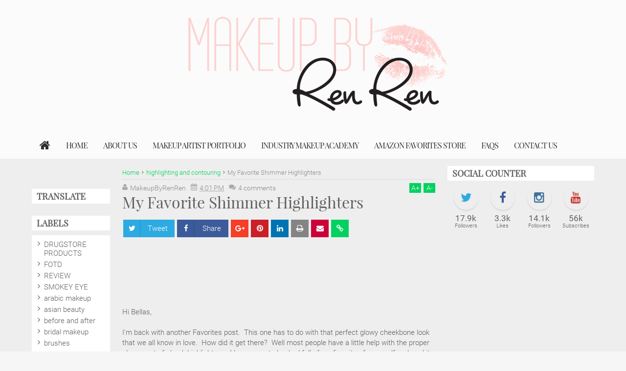

--- FILE ---
content_type: text/html; charset=UTF-8
request_url: http://www.makeupbyrenren.com/2012/05/my-favorite-shimmer-highlighters.html
body_size: 144553
content:
<!DOCTYPE html>
<html class='v2 ovahtml  ltr' dir='ltr' id='ovahtml' xmlns='http://www.w3.org/1999/xhtml' xmlns:b='http://www.google.com/2005/gml/b' xmlns:data='http://www.google.com/2005/gml/data' xmlns:expr='http://www.google.com/2005/gml/expr' xmlns:og='http://ogp.me/ns#'>
<head>
<link href='https://www.blogger.com/static/v1/widgets/335934321-css_bundle_v2.css' rel='stylesheet' type='text/css'/>
<meta content='width=device-width,initial-scale=1' name='viewport'/>
<meta content='text/html; charset=UTF-8' http-equiv='Content-Type'/>
<meta content='blogger' name='generator'/>
<link href='http://www.makeupbyrenren.com/favicon.ico' rel='icon' type='image/x-icon'/>
<link href='http://www.makeupbyrenren.com/2012/05/my-favorite-shimmer-highlighters.html' rel='canonical'/>
<link rel="alternate" type="application/atom+xml" title="Makeup By RenRen - Atom" href="http://www.makeupbyrenren.com/feeds/posts/default" />
<link rel="alternate" type="application/rss+xml" title="Makeup By RenRen - RSS" href="http://www.makeupbyrenren.com/feeds/posts/default?alt=rss" />
<link rel="service.post" type="application/atom+xml" title="Makeup By RenRen - Atom" href="https://www.blogger.com/feeds/5791715165628545697/posts/default" />

<link rel="alternate" type="application/atom+xml" title="Makeup By RenRen - Atom" href="http://www.makeupbyrenren.com/feeds/8022502892595980729/comments/default" />
<!--Can't find substitution for tag [blog.ieCssRetrofitLinks]-->
<link href='http://www.makeupgeek.com/wp-content/uploads/Kim-Kardashian-Getty-Images.jpg' rel='image_src'/>
<meta content='http://www.makeupbyrenren.com/2012/05/my-favorite-shimmer-highlighters.html' property='og:url'/>
<meta content='My Favorite Shimmer Highlighters' property='og:title'/>
<meta content='I&#39;m a huge fan of orange toned makeup. In today&#39;s look i&#39;m rocking Sugarpill&#39;s Pumpkin Spice line.' property='og:description'/>
<meta content='https://lh3.googleusercontent.com/blogger_img_proxy/AEn0k_uYDWa_6lhWdU2DesmrrlGMjup8UAl_knCS5Sg7McSpDm5A9V_LnB_v94L7-gEdsIq09SWZ44xZ8MGj65wR_XWZog-9XGzD4sFqGAUq9_-jqJhqcxA521T22J03Xu9L7z7RDiYVtO02pXkT8wCe9fo=w1200-h630-p-k-no-nu' property='og:image'/>
<title>
My Favorite Shimmer Highlighters | Makeup By RenRen
</title>
<meta content='http://www.makeupgeek.com/wp-content/uploads/Kim-Kardashian-Getty-Images.jpg' property='og:image'/>
<meta content='http://www.makeupgeek.com/wp-content/uploads/Kim-Kardashian-Getty-Images.jpg' name='twitter:image'/>
<meta content='http://www.makeupgeek.com/wp-content/uploads/Kim-Kardashian-Getty-Images.jpg' itemprop='image'/>
<meta content=' makeup,makeup geek,makeup brushes,makeup vanity,makeup forever,makeup organizer,makeup revolution,makeup tutorials,makeup brush set,beauty and the beast,beauty supply,beauty,beauty brands,makeup tips how to apply makeup' name='keywords'/>
<!-- Metadata Facebook -->
<meta content='Makeup By RenRen' property='og:site_name'/>
<meta content='Makeup By RenRen: My Favorite Shimmer Highlighters' property='og:title'/>
<meta content='article' property='og:type'/>
<meta content='http://www.makeupbyrenren.com/2012/05/my-favorite-shimmer-highlighters.html' property='og:url'/>
<meta content='makeupbyrenren' property='fb:admins'/>
<!-- Metadata Twitter -->
<meta name='twitter:card' value='summary'/>
<meta content='Makeup By RenRen: My Favorite Shimmer Highlighters' name='twitter:title'/>
<meta content='@makeupbyrenren' name='twitter:site'/>
<meta content='@makeupbyrenren' name='twitter:creator'/>
<!-- Schema.org markup for Google+ -->
<meta content='Makeup By RenRen: My Favorite Shimmer Highlighters' itemprop='name'/>
<!--[if lt IE 9]> <script src="http://css3-mediaqueries-js.googlecode.com/svn/trunk/css3-mediaqueries.js"></script> <![endif]-->
<style type="text/css">
<!-- /*<style type='text/css'>@font-face{font-family:'Playfair Display';font-style:normal;font-weight:400;font-display:swap;src:url(//fonts.gstatic.com/s/playfairdisplay/v40/nuFvD-vYSZviVYUb_rj3ij__anPXJzDwcbmjWBN2PKdFvXDTbtPK-F2qC0usEw.woff2)format('woff2');unicode-range:U+0301,U+0400-045F,U+0490-0491,U+04B0-04B1,U+2116;}@font-face{font-family:'Playfair Display';font-style:normal;font-weight:400;font-display:swap;src:url(//fonts.gstatic.com/s/playfairdisplay/v40/nuFvD-vYSZviVYUb_rj3ij__anPXJzDwcbmjWBN2PKdFvXDYbtPK-F2qC0usEw.woff2)format('woff2');unicode-range:U+0102-0103,U+0110-0111,U+0128-0129,U+0168-0169,U+01A0-01A1,U+01AF-01B0,U+0300-0301,U+0303-0304,U+0308-0309,U+0323,U+0329,U+1EA0-1EF9,U+20AB;}@font-face{font-family:'Playfair Display';font-style:normal;font-weight:400;font-display:swap;src:url(//fonts.gstatic.com/s/playfairdisplay/v40/nuFvD-vYSZviVYUb_rj3ij__anPXJzDwcbmjWBN2PKdFvXDZbtPK-F2qC0usEw.woff2)format('woff2');unicode-range:U+0100-02BA,U+02BD-02C5,U+02C7-02CC,U+02CE-02D7,U+02DD-02FF,U+0304,U+0308,U+0329,U+1D00-1DBF,U+1E00-1E9F,U+1EF2-1EFF,U+2020,U+20A0-20AB,U+20AD-20C0,U+2113,U+2C60-2C7F,U+A720-A7FF;}@font-face{font-family:'Playfair Display';font-style:normal;font-weight:400;font-display:swap;src:url(//fonts.gstatic.com/s/playfairdisplay/v40/nuFvD-vYSZviVYUb_rj3ij__anPXJzDwcbmjWBN2PKdFvXDXbtPK-F2qC0s.woff2)format('woff2');unicode-range:U+0000-00FF,U+0131,U+0152-0153,U+02BB-02BC,U+02C6,U+02DA,U+02DC,U+0304,U+0308,U+0329,U+2000-206F,U+20AC,U+2122,U+2191,U+2193,U+2212,U+2215,U+FEFF,U+FFFD;}@font-face{font-family:'Roboto';font-style:normal;font-weight:400;font-stretch:100%;font-display:swap;src:url(//fonts.gstatic.com/s/roboto/v50/KFOMCnqEu92Fr1ME7kSn66aGLdTylUAMQXC89YmC2DPNWubEbVmZiAr0klQmz24O0g.woff2)format('woff2');unicode-range:U+0460-052F,U+1C80-1C8A,U+20B4,U+2DE0-2DFF,U+A640-A69F,U+FE2E-FE2F;}@font-face{font-family:'Roboto';font-style:normal;font-weight:400;font-stretch:100%;font-display:swap;src:url(//fonts.gstatic.com/s/roboto/v50/KFOMCnqEu92Fr1ME7kSn66aGLdTylUAMQXC89YmC2DPNWubEbVmQiAr0klQmz24O0g.woff2)format('woff2');unicode-range:U+0301,U+0400-045F,U+0490-0491,U+04B0-04B1,U+2116;}@font-face{font-family:'Roboto';font-style:normal;font-weight:400;font-stretch:100%;font-display:swap;src:url(//fonts.gstatic.com/s/roboto/v50/KFOMCnqEu92Fr1ME7kSn66aGLdTylUAMQXC89YmC2DPNWubEbVmYiAr0klQmz24O0g.woff2)format('woff2');unicode-range:U+1F00-1FFF;}@font-face{font-family:'Roboto';font-style:normal;font-weight:400;font-stretch:100%;font-display:swap;src:url(//fonts.gstatic.com/s/roboto/v50/KFOMCnqEu92Fr1ME7kSn66aGLdTylUAMQXC89YmC2DPNWubEbVmXiAr0klQmz24O0g.woff2)format('woff2');unicode-range:U+0370-0377,U+037A-037F,U+0384-038A,U+038C,U+038E-03A1,U+03A3-03FF;}@font-face{font-family:'Roboto';font-style:normal;font-weight:400;font-stretch:100%;font-display:swap;src:url(//fonts.gstatic.com/s/roboto/v50/KFOMCnqEu92Fr1ME7kSn66aGLdTylUAMQXC89YmC2DPNWubEbVnoiAr0klQmz24O0g.woff2)format('woff2');unicode-range:U+0302-0303,U+0305,U+0307-0308,U+0310,U+0312,U+0315,U+031A,U+0326-0327,U+032C,U+032F-0330,U+0332-0333,U+0338,U+033A,U+0346,U+034D,U+0391-03A1,U+03A3-03A9,U+03B1-03C9,U+03D1,U+03D5-03D6,U+03F0-03F1,U+03F4-03F5,U+2016-2017,U+2034-2038,U+203C,U+2040,U+2043,U+2047,U+2050,U+2057,U+205F,U+2070-2071,U+2074-208E,U+2090-209C,U+20D0-20DC,U+20E1,U+20E5-20EF,U+2100-2112,U+2114-2115,U+2117-2121,U+2123-214F,U+2190,U+2192,U+2194-21AE,U+21B0-21E5,U+21F1-21F2,U+21F4-2211,U+2213-2214,U+2216-22FF,U+2308-230B,U+2310,U+2319,U+231C-2321,U+2336-237A,U+237C,U+2395,U+239B-23B7,U+23D0,U+23DC-23E1,U+2474-2475,U+25AF,U+25B3,U+25B7,U+25BD,U+25C1,U+25CA,U+25CC,U+25FB,U+266D-266F,U+27C0-27FF,U+2900-2AFF,U+2B0E-2B11,U+2B30-2B4C,U+2BFE,U+3030,U+FF5B,U+FF5D,U+1D400-1D7FF,U+1EE00-1EEFF;}@font-face{font-family:'Roboto';font-style:normal;font-weight:400;font-stretch:100%;font-display:swap;src:url(//fonts.gstatic.com/s/roboto/v50/KFOMCnqEu92Fr1ME7kSn66aGLdTylUAMQXC89YmC2DPNWubEbVn6iAr0klQmz24O0g.woff2)format('woff2');unicode-range:U+0001-000C,U+000E-001F,U+007F-009F,U+20DD-20E0,U+20E2-20E4,U+2150-218F,U+2190,U+2192,U+2194-2199,U+21AF,U+21E6-21F0,U+21F3,U+2218-2219,U+2299,U+22C4-22C6,U+2300-243F,U+2440-244A,U+2460-24FF,U+25A0-27BF,U+2800-28FF,U+2921-2922,U+2981,U+29BF,U+29EB,U+2B00-2BFF,U+4DC0-4DFF,U+FFF9-FFFB,U+10140-1018E,U+10190-1019C,U+101A0,U+101D0-101FD,U+102E0-102FB,U+10E60-10E7E,U+1D2C0-1D2D3,U+1D2E0-1D37F,U+1F000-1F0FF,U+1F100-1F1AD,U+1F1E6-1F1FF,U+1F30D-1F30F,U+1F315,U+1F31C,U+1F31E,U+1F320-1F32C,U+1F336,U+1F378,U+1F37D,U+1F382,U+1F393-1F39F,U+1F3A7-1F3A8,U+1F3AC-1F3AF,U+1F3C2,U+1F3C4-1F3C6,U+1F3CA-1F3CE,U+1F3D4-1F3E0,U+1F3ED,U+1F3F1-1F3F3,U+1F3F5-1F3F7,U+1F408,U+1F415,U+1F41F,U+1F426,U+1F43F,U+1F441-1F442,U+1F444,U+1F446-1F449,U+1F44C-1F44E,U+1F453,U+1F46A,U+1F47D,U+1F4A3,U+1F4B0,U+1F4B3,U+1F4B9,U+1F4BB,U+1F4BF,U+1F4C8-1F4CB,U+1F4D6,U+1F4DA,U+1F4DF,U+1F4E3-1F4E6,U+1F4EA-1F4ED,U+1F4F7,U+1F4F9-1F4FB,U+1F4FD-1F4FE,U+1F503,U+1F507-1F50B,U+1F50D,U+1F512-1F513,U+1F53E-1F54A,U+1F54F-1F5FA,U+1F610,U+1F650-1F67F,U+1F687,U+1F68D,U+1F691,U+1F694,U+1F698,U+1F6AD,U+1F6B2,U+1F6B9-1F6BA,U+1F6BC,U+1F6C6-1F6CF,U+1F6D3-1F6D7,U+1F6E0-1F6EA,U+1F6F0-1F6F3,U+1F6F7-1F6FC,U+1F700-1F7FF,U+1F800-1F80B,U+1F810-1F847,U+1F850-1F859,U+1F860-1F887,U+1F890-1F8AD,U+1F8B0-1F8BB,U+1F8C0-1F8C1,U+1F900-1F90B,U+1F93B,U+1F946,U+1F984,U+1F996,U+1F9E9,U+1FA00-1FA6F,U+1FA70-1FA7C,U+1FA80-1FA89,U+1FA8F-1FAC6,U+1FACE-1FADC,U+1FADF-1FAE9,U+1FAF0-1FAF8,U+1FB00-1FBFF;}@font-face{font-family:'Roboto';font-style:normal;font-weight:400;font-stretch:100%;font-display:swap;src:url(//fonts.gstatic.com/s/roboto/v50/KFOMCnqEu92Fr1ME7kSn66aGLdTylUAMQXC89YmC2DPNWubEbVmbiAr0klQmz24O0g.woff2)format('woff2');unicode-range:U+0102-0103,U+0110-0111,U+0128-0129,U+0168-0169,U+01A0-01A1,U+01AF-01B0,U+0300-0301,U+0303-0304,U+0308-0309,U+0323,U+0329,U+1EA0-1EF9,U+20AB;}@font-face{font-family:'Roboto';font-style:normal;font-weight:400;font-stretch:100%;font-display:swap;src:url(//fonts.gstatic.com/s/roboto/v50/KFOMCnqEu92Fr1ME7kSn66aGLdTylUAMQXC89YmC2DPNWubEbVmaiAr0klQmz24O0g.woff2)format('woff2');unicode-range:U+0100-02BA,U+02BD-02C5,U+02C7-02CC,U+02CE-02D7,U+02DD-02FF,U+0304,U+0308,U+0329,U+1D00-1DBF,U+1E00-1E9F,U+1EF2-1EFF,U+2020,U+20A0-20AB,U+20AD-20C0,U+2113,U+2C60-2C7F,U+A720-A7FF;}@font-face{font-family:'Roboto';font-style:normal;font-weight:400;font-stretch:100%;font-display:swap;src:url(//fonts.gstatic.com/s/roboto/v50/KFOMCnqEu92Fr1ME7kSn66aGLdTylUAMQXC89YmC2DPNWubEbVmUiAr0klQmz24.woff2)format('woff2');unicode-range:U+0000-00FF,U+0131,U+0152-0153,U+02BB-02BC,U+02C6,U+02DA,U+02DC,U+0304,U+0308,U+0329,U+2000-206F,U+20AC,U+2122,U+2191,U+2193,U+2212,U+2215,U+FEFF,U+FFFD;}</style>
<style id='template-skin-1' type='text/css'><!--
.container{min-width:960pxpx}
.main-wrapper{padding-right:325px;padding-left:185px}
.rtl .main-wrapper{padding-left:325px;padding-right:185px}
.sidebar-right,.sidebar-right > .innerwrap,.sidebar-right > .wrap-inner{width:325px}
.sidebar-left,.sidebar-left > .innerwrap{width:185px}
#layout .main-bottom-left {float:left;width:60%;}
#layout .main-bottom-right {float:right;width:40%;}
#layout .sidebar-area > div {position: absolute;top:8px}
#layout div.blogpost-setting {overflow: hidden !important;background-color: #666 !important}
#layout #LinkList851,#layout #HTML852,#layout .bottom-setting-sec div.widget{width:48%}
#layout .blogpost-setting div.widget {float:left;margin:10px 1%}
#layout .ads-widget-sec div.widget {width:31.3%}
#layout{height:auto;width:950px}
#layout .homepost .HTML{visibility:visible}
#layout .admin.row{margin:55px 15px 10px;padding:15px}
#layout .admin.row div.widget{width:31.3%;float:left;margin:0 1% 3px}
#layout .section {background-color: transparent !important;border: 0 !important;padding: 0 !important;margin: 0 0 8px!important;}
#layout .topnav,#layout .topads-area{height:auto}
#layout .head-wrap{padding:0;display:block}
#layout .header-wrap{padding-bottom:0}
#layout .header,#layout .topads-area,#layout .author-profile-area,#layout .links-submenu,#layout .ads-widget-sec{display:block}
#layout .homepost .HTML{visibility:visible}
#layout .FollowByEmail .widget-content:before{content:""}
#layout .admin.row{background-color:#920325}
#layout .admin.row > div:before,#layout .footer-area:before,#layout #main-top:before,#layout #main-bottom:before,#layout #sidebar-wrapper .innerwrap:before,#layout #sidebartabs:before,#layout .topfeatured-area .wrap:before,#layout .middle-big:before,#layout .author-profile-area:before,#layout .main-bottom-area .innerwrap:before,#layout .author-profile-area:before,#layout .links-submenu:before{color:#FFF;font-size:30px;margin-bottom:15px;display:block}
#layout .admin.row > div:before{content:"Theme Options"}
#layout .header .widget{max-width:none}
#layout .outer-nav{position:static;background-color:#2B6D09;margin:0 15px 15px;padding:15px 0 10px}
#layout .posts-title,#layout .copyright-area,#layout .hidden-contact,#layout .unwanted,#layout .contact-sec,#layout .section > h4,#layout .src-btn{display:none !important}
#layout a.editlink{background-color:#14AC45;padding:4px 10px;color:#FFF!important}
#layout #sidebar-wrapper{overflow:visible;position:static}
#layout .sidebar-right {right: 0}
#layout .sidebar-left {left: 0}
#layout #sidebar-wrapper .innerwrap,#layout #sidebartabs,#layout #main-top,#layout #main-bottom,#layout .main-bottom-area .innerwrap,#layout .middle-big{padding:15px 10px 10px;margin-bottom:15px}
#layout #sidebar-wrapper .innerwrap,#layout .main-bottom-right .innerwrap{background-color:#0DA480}
#layout #main-top,#layout #main-bottom,#layout .main-bottom-left .innerwrap,#layout .middle-big{background-color:#479CD2 !important;width:auto}
#layout #sidebartabs{background-color:#DAC526}
#layout #sidebar-wrapper .innerwrap:before,#layout .main-bottom-right .innerwrap:before{content:"Sidebar Area"}
#layout #sidebartabs:before{content:"Sidebar Tab Area"}
#layout .topfeatured-area .wrap:before{content:"Top Featured Area"}
#layout .author-profile-area:before{content:"Author Profile Area"}
#layout .links-submenu:before{content:"Mega Menu links Content"}
#layout #main-top:before,#layout #main-bottom:before,#layout .middle-big:before,#layout .main-bottom-left .innerwrap:before{content:"Magazine Widget Area"}
#layout .footer-area{background-color:#850F70;margin:0 15px 15px}
#layout .footer-area:before{content:"Footer Area"}
#layout .footer,#layout .top-menu > div,#layout .header > div{width:25%;float:left}
#layout .top-menu > div,#layout .header > div {width:50%;}
#layout #sidebar-wrapper .innerwrap,#layout .topfeatured-area .wrap,#layout .main-bottom-right .innerwrap{width:auto}
#layout .m-big .FollowByEmail .widget-content{max-width:none}
#layout .topfeatured-area .wrap,#layout .author-profile-area{background-color:#DCAB2A;padding:10px;margin:0 10px}
#layout .author-profile-area{background-color:#2AC7DC}
#layout .middle-big{margin-left:15px;margin-right:15px}
#layout .main-bottom-area .innerwrap{margin:0 5px 15px}
#layout .main-wrapper .innerwrap{margin:0 10px}
#layout .links-submenu{background-color:#3F600A;padding:10px 10px 0;margin-bottom:15px}
#layout .main-bottom-right .widget-content{height:2em}
#layout .header {height: 55px}
#layout .widget {opacity:1}
--></style>
<style type='text/css'>
<!--
/*!
 *  Font Awesome 4.5.0 by @davegandy - http://fontawesome.io - @fontawesome
 *  License - http://fontawesome.io/license (Font: SIL OFL 1.1, CSS: MIT License)
 */@font-face{font-family:'FontAwesome';src:url('https://maxcdn.bootstrapcdn.com/font-awesome/4.5.0/fonts/fontawesome-webfont.eot?v=4.5.0');src:url('https://maxcdn.bootstrapcdn.com/font-awesome/4.5.0/fonts/fontawesome-webfont.eot?#iefix&v=4.5.0') format('embedded-opentype'),url('https://maxcdn.bootstrapcdn.com/font-awesome/4.5.0/fonts/fontawesome-webfont.woff2?v=4.5.0') format('woff2'),url('https://maxcdn.bootstrapcdn.com/font-awesome/4.5.0/fonts/fontawesome-webfont.woff?v=4.5.0') format('woff'),url('https://maxcdn.bootstrapcdn.com/font-awesome/4.5.0/fonts/fontawesome-webfont.ttf?v=4.5.0') format('truetype'),url('https://maxcdn.bootstrapcdn.com/font-awesome/4.5.0/fonts/fontawesome-webfont.svg?v=4.5.0#fontawesomeregular') format('svg');font-weight:normal;font-style:normal}.fa{display:inline-block;font:normal normal normal 14px/1 FontAwesome;font-size:inherit;text-rendering:auto;-webkit-font-smoothing:antialiased;-moz-osx-font-smoothing:grayscale}.fa-lg{font-size:1.33333333em;line-height:.75em;vertical-align:-15%}.fa-2x{font-size:2em}.fa-3x{font-size:3em}.fa-4x{font-size:4em}.fa-5x{font-size:5em}.fa-fw{width:1.28571429em;text-align:center}.fa-ul{padding-left:0;margin-left:2.14285714em;list-style-type:none}.fa-ul>li{position:relative}.fa-li{position:absolute;left:-2.14285714em;width:2.14285714em;top:.14285714em;text-align:center}.fa-li.fa-lg{left:-1.85714286em}.fa-border{padding:.2em .25em .15em;border:solid .08em #eee;border-radius:.1em}.fa-pull-left{float:left}.fa-pull-right{float:right}.fa.fa-pull-left{margin-right:.3em}.fa.fa-pull-right{margin-left:.3em}.pull-right{float:right}.pull-left{float:left}.fa.pull-left{margin-right:.3em}.fa.pull-right{margin-left:.3em}.fa-spin{-webkit-animation:fa-spin 2s infinite linear;animation:fa-spin 2s infinite linear}.fa-pulse{-webkit-animation:fa-spin 1s infinite steps(8);animation:fa-spin 1s infinite steps(8)}@-webkit-keyframes fa-spin{0%{-webkit-transform:rotate(0deg);transform:rotate(0deg)}100%{-webkit-transform:rotate(359deg);transform:rotate(359deg)}}@keyframes fa-spin{0%{-webkit-transform:rotate(0deg);transform:rotate(0deg)}100%{-webkit-transform:rotate(359deg);transform:rotate(359deg)}}.fa-rotate-90{filter:progid:DXImageTransform.Microsoft.BasicImage(rotation=1);-webkit-transform:rotate(90deg);-ms-transform:rotate(90deg);transform:rotate(90deg)}.fa-rotate-180{filter:progid:DXImageTransform.Microsoft.BasicImage(rotation=2);-webkit-transform:rotate(180deg);-ms-transform:rotate(180deg);transform:rotate(180deg)}.fa-rotate-270{filter:progid:DXImageTransform.Microsoft.BasicImage(rotation=3);-webkit-transform:rotate(270deg);-ms-transform:rotate(270deg);transform:rotate(270deg)}.fa-flip-horizontal{filter:progid:DXImageTransform.Microsoft.BasicImage(rotation=0, mirror=1);-webkit-transform:scale(-1, 1);-ms-transform:scale(-1, 1);transform:scale(-1, 1)}.fa-flip-vertical{filter:progid:DXImageTransform.Microsoft.BasicImage(rotation=2, mirror=1);-webkit-transform:scale(1, -1);-ms-transform:scale(1, -1);transform:scale(1, -1)}:root .fa-rotate-90,:root .fa-rotate-180,:root .fa-rotate-270,:root .fa-flip-horizontal,:root .fa-flip-vertical{filter:none}.fa-stack{position:relative;display:inline-block;width:2em;height:2em;line-height:2em;vertical-align:middle}.fa-stack-1x,.fa-stack-2x{position:absolute;left:0;width:100%;text-align:center}.fa-stack-1x{line-height:inherit}.fa-stack-2x{font-size:2em}.fa-inverse{color:#fff}.fa-glass:before{content:"\f000"}.fa-music:before{content:"\f001"}.fa-search:before{content:"\f002"}.fa-envelope-o:before{content:"\f003"}.fa-heart:before{content:"\f004"}.fa-star:before{content:"\f005"}.fa-star-o:before{content:"\f006"}.fa-user:before{content:"\f007"}.fa-film:before{content:"\f008"}.fa-th-large:before{content:"\f009"}.fa-th:before{content:"\f00a"}.fa-th-list:before{content:"\f00b"}.fa-check:before{content:"\f00c"}.fa-remove:before,.fa-close:before,.fa-times:before{content:"\f00d"}.fa-search-plus:before{content:"\f00e"}.fa-search-minus:before{content:"\f010"}.fa-power-off:before{content:"\f011"}.fa-signal:before{content:"\f012"}.fa-gear:before,.fa-cog:before{content:"\f013"}.fa-trash-o:before{content:"\f014"}.fa-home:before{content:"\f015"}.fa-file-o:before{content:"\f016"}.fa-clock-o:before{content:"\f017"}.fa-road:before{content:"\f018"}.fa-download:before{content:"\f019"}.fa-arrow-circle-o-down:before{content:"\f01a"}.fa-arrow-circle-o-up:before{content:"\f01b"}.fa-inbox:before{content:"\f01c"}.fa-play-circle-o:before{content:"\f01d"}.fa-rotate-right:before,.fa-repeat:before{content:"\f01e"}.fa-refresh:before{content:"\f021"}.fa-list-alt:before{content:"\f022"}.fa-lock:before{content:"\f023"}.fa-flag:before{content:"\f024"}.fa-headphones:before{content:"\f025"}.fa-volume-off:before{content:"\f026"}.fa-volume-down:before{content:"\f027"}.fa-volume-up:before{content:"\f028"}.fa-qrcode:before{content:"\f029"}.fa-barcode:before{content:"\f02a"}.fa-tag:before{content:"\f02b"}.fa-tags:before{content:"\f02c"}.fa-book:before{content:"\f02d"}.fa-bookmark:before{content:"\f02e"}.fa-print:before{content:"\f02f"}.fa-camera:before{content:"\f030"}.fa-font:before{content:"\f031"}.fa-bold:before{content:"\f032"}.fa-italic:before{content:"\f033"}.fa-text-height:before{content:"\f034"}.fa-text-width:before{content:"\f035"}.fa-align-left:before{content:"\f036"}.fa-align-center:before{content:"\f037"}.fa-align-right:before{content:"\f038"}.fa-align-justify:before{content:"\f039"}.fa-list:before{content:"\f03a"}.fa-dedent:before,.fa-outdent:before{content:"\f03b"}.fa-indent:before{content:"\f03c"}.fa-video-camera:before{content:"\f03d"}.fa-photo:before,.fa-image:before,.fa-picture-o:before{content:"\f03e"}.fa-pencil:before{content:"\f040"}.fa-map-marker:before{content:"\f041"}.fa-adjust:before{content:"\f042"}.fa-tint:before{content:"\f043"}.fa-edit:before,.fa-pencil-square-o:before{content:"\f044"}.fa-share-square-o:before{content:"\f045"}.fa-check-square-o:before{content:"\f046"}.fa-arrows:before{content:"\f047"}.fa-step-backward:before{content:"\f048"}.fa-fast-backward:before{content:"\f049"}.fa-backward:before{content:"\f04a"}.fa-play:before{content:"\f04b"}.fa-pause:before{content:"\f04c"}.fa-stop:before{content:"\f04d"}.fa-forward:before{content:"\f04e"}.fa-fast-forward:before{content:"\f050"}.fa-step-forward:before{content:"\f051"}.fa-eject:before{content:"\f052"}.fa-chevron-left:before{content:"\f053"}.fa-chevron-right:before{content:"\f054"}.fa-plus-circle:before{content:"\f055"}.fa-minus-circle:before{content:"\f056"}.fa-times-circle:before{content:"\f057"}.fa-check-circle:before{content:"\f058"}.fa-question-circle:before{content:"\f059"}.fa-info-circle:before{content:"\f05a"}.fa-crosshairs:before{content:"\f05b"}.fa-times-circle-o:before{content:"\f05c"}.fa-check-circle-o:before{content:"\f05d"}.fa-ban:before{content:"\f05e"}.fa-arrow-left:before{content:"\f060"}.fa-arrow-right:before{content:"\f061"}.fa-arrow-up:before{content:"\f062"}.fa-arrow-down:before{content:"\f063"}.fa-mail-forward:before,.fa-share:before{content:"\f064"}.fa-expand:before{content:"\f065"}.fa-compress:before{content:"\f066"}.fa-plus:before{content:"\f067"}.fa-minus:before{content:"\f068"}.fa-asterisk:before{content:"\f069"}.fa-exclamation-circle:before{content:"\f06a"}.fa-gift:before{content:"\f06b"}.fa-leaf:before{content:"\f06c"}.fa-fire:before{content:"\f06d"}.fa-eye:before{content:"\f06e"}.fa-eye-slash:before{content:"\f070"}.fa-warning:before,.fa-exclamation-triangle:before{content:"\f071"}.fa-plane:before{content:"\f072"}.fa-calendar:before{content:"\f073"}.fa-random:before{content:"\f074"}.fa-comment:before{content:"\f075"}.fa-magnet:before{content:"\f076"}.fa-chevron-up:before{content:"\f077"}.fa-chevron-down:before{content:"\f078"}.fa-retweet:before{content:"\f079"}.fa-shopping-cart:before{content:"\f07a"}.fa-folder:before{content:"\f07b"}.fa-folder-open:before{content:"\f07c"}.fa-arrows-v:before{content:"\f07d"}.fa-arrows-h:before{content:"\f07e"}.fa-bar-chart-o:before,.fa-bar-chart:before{content:"\f080"}.fa-twitter-square:before{content:"\f081"}.fa-facebook-square:before{content:"\f082"}.fa-camera-retro:before{content:"\f083"}.fa-key:before{content:"\f084"}.fa-gears:before,.fa-cogs:before{content:"\f085"}.fa-comments:before{content:"\f086"}.fa-thumbs-o-up:before{content:"\f087"}.fa-thumbs-o-down:before{content:"\f088"}.fa-star-half:before{content:"\f089"}.fa-heart-o:before{content:"\f08a"}.fa-sign-out:before{content:"\f08b"}.fa-linkedin-square:before{content:"\f08c"}.fa-thumb-tack:before{content:"\f08d"}.fa-external-link:before{content:"\f08e"}.fa-sign-in:before{content:"\f090"}.fa-trophy:before{content:"\f091"}.fa-github-square:before{content:"\f092"}.fa-upload:before{content:"\f093"}.fa-lemon-o:before{content:"\f094"}.fa-phone:before{content:"\f095"}.fa-square-o:before{content:"\f096"}.fa-bookmark-o:before{content:"\f097"}.fa-phone-square:before{content:"\f098"}.fa-twitter:before{content:"\f099"}.fa-facebook-f:before,.fa-facebook:before{content:"\f09a"}.fa-github:before{content:"\f09b"}.fa-unlock:before{content:"\f09c"}.fa-credit-card:before{content:"\f09d"}.fa-feed:before,.fa-rss:before{content:"\f09e"}.fa-hdd-o:before{content:"\f0a0"}.fa-bullhorn:before{content:"\f0a1"}.fa-bell:before{content:"\f0f3"}.fa-certificate:before{content:"\f0a3"}.fa-hand-o-right:before{content:"\f0a4"}.fa-hand-o-left:before{content:"\f0a5"}.fa-hand-o-up:before{content:"\f0a6"}.fa-hand-o-down:before{content:"\f0a7"}.fa-arrow-circle-left:before{content:"\f0a8"}.fa-arrow-circle-right:before{content:"\f0a9"}.fa-arrow-circle-up:before{content:"\f0aa"}.fa-arrow-circle-down:before{content:"\f0ab"}.fa-globe:before{content:"\f0ac"}.fa-wrench:before{content:"\f0ad"}.fa-tasks:before{content:"\f0ae"}.fa-filter:before{content:"\f0b0"}.fa-briefcase:before{content:"\f0b1"}.fa-arrows-alt:before{content:"\f0b2"}.fa-group:before,.fa-users:before{content:"\f0c0"}.fa-chain:before,.fa-link:before{content:"\f0c1"}.fa-cloud:before{content:"\f0c2"}.fa-flask:before{content:"\f0c3"}.fa-cut:before,.fa-scissors:before{content:"\f0c4"}.fa-copy:before,.fa-files-o:before{content:"\f0c5"}.fa-paperclip:before{content:"\f0c6"}.fa-save:before,.fa-floppy-o:before{content:"\f0c7"}.fa-square:before{content:"\f0c8"}.fa-navicon:before,.fa-reorder:before,.fa-bars:before{content:"\f0c9"}.fa-list-ul:before{content:"\f0ca"}.fa-list-ol:before{content:"\f0cb"}.fa-strikethrough:before{content:"\f0cc"}.fa-underline:before{content:"\f0cd"}.fa-table:before{content:"\f0ce"}.fa-magic:before{content:"\f0d0"}.fa-truck:before{content:"\f0d1"}.fa-pinterest:before{content:"\f0d2"}.fa-pinterest-square:before{content:"\f0d3"}.fa-google-plus-square:before{content:"\f0d4"}.fa-google-plus:before{content:"\f0d5"}.fa-money:before{content:"\f0d6"}.fa-caret-down:before{content:"\f0d7"}.fa-caret-up:before{content:"\f0d8"}.fa-caret-left:before{content:"\f0d9"}.fa-caret-right:before{content:"\f0da"}.fa-columns:before{content:"\f0db"}.fa-unsorted:before,.fa-sort:before{content:"\f0dc"}.fa-sort-down:before,.fa-sort-desc:before{content:"\f0dd"}.fa-sort-up:before,.fa-sort-asc:before{content:"\f0de"}.fa-envelope:before{content:"\f0e0"}.fa-linkedin:before{content:"\f0e1"}.fa-rotate-left:before,.fa-undo:before{content:"\f0e2"}.fa-legal:before,.fa-gavel:before{content:"\f0e3"}.fa-dashboard:before,.fa-tachometer:before{content:"\f0e4"}.fa-comment-o:before{content:"\f0e5"}.fa-comments-o:before{content:"\f0e6"}.fa-flash:before,.fa-bolt:before{content:"\f0e7"}.fa-sitemap:before{content:"\f0e8"}.fa-umbrella:before{content:"\f0e9"}.fa-paste:before,.fa-clipboard:before{content:"\f0ea"}.fa-lightbulb-o:before{content:"\f0eb"}.fa-exchange:before{content:"\f0ec"}.fa-cloud-download:before{content:"\f0ed"}.fa-cloud-upload:before{content:"\f0ee"}.fa-user-md:before{content:"\f0f0"}.fa-stethoscope:before{content:"\f0f1"}.fa-suitcase:before{content:"\f0f2"}.fa-bell-o:before{content:"\f0a2"}.fa-coffee:before{content:"\f0f4"}.fa-cutlery:before{content:"\f0f5"}.fa-file-text-o:before{content:"\f0f6"}.fa-building-o:before{content:"\f0f7"}.fa-hospital-o:before{content:"\f0f8"}.fa-ambulance:before{content:"\f0f9"}.fa-medkit:before{content:"\f0fa"}.fa-fighter-jet:before{content:"\f0fb"}.fa-beer:before{content:"\f0fc"}.fa-h-square:before{content:"\f0fd"}.fa-plus-square:before{content:"\f0fe"}.fa-angle-double-left:before{content:"\f100"}.fa-angle-double-right:before{content:"\f101"}.fa-angle-double-up:before{content:"\f102"}.fa-angle-double-down:before{content:"\f103"}.fa-angle-left:before{content:"\f104"}.fa-angle-right:before{content:"\f105"}.fa-angle-up:before{content:"\f106"}.fa-angle-down:before{content:"\f107"}.fa-desktop:before{content:"\f108"}.fa-laptop:before{content:"\f109"}.fa-tablet:before{content:"\f10a"}.fa-mobile-phone:before,.fa-mobile:before{content:"\f10b"}.fa-circle-o:before{content:"\f10c"}.fa-quote-left:before{content:"\f10d"}.fa-quote-right:before{content:"\f10e"}.fa-spinner:before{content:"\f110"}.fa-circle:before{content:"\f111"}.fa-mail-reply:before,.fa-reply:before{content:"\f112"}.fa-github-alt:before{content:"\f113"}.fa-folder-o:before{content:"\f114"}.fa-folder-open-o:before{content:"\f115"}.fa-smile-o:before{content:"\f118"}.fa-frown-o:before{content:"\f119"}.fa-meh-o:before{content:"\f11a"}.fa-gamepad:before{content:"\f11b"}.fa-keyboard-o:before{content:"\f11c"}.fa-flag-o:before{content:"\f11d"}.fa-flag-checkered:before{content:"\f11e"}.fa-terminal:before{content:"\f120"}.fa-code:before{content:"\f121"}.fa-mail-reply-all:before,.fa-reply-all:before{content:"\f122"}.fa-star-half-empty:before,.fa-star-half-full:before,.fa-star-half-o:before{content:"\f123"}.fa-location-arrow:before{content:"\f124"}.fa-crop:before{content:"\f125"}.fa-code-fork:before{content:"\f126"}.fa-unlink:before,.fa-chain-broken:before{content:"\f127"}.fa-question:before{content:"\f128"}.fa-info:before{content:"\f129"}.fa-exclamation:before{content:"\f12a"}.fa-superscript:before{content:"\f12b"}.fa-subscript:before{content:"\f12c"}.fa-eraser:before{content:"\f12d"}.fa-puzzle-piece:before{content:"\f12e"}.fa-microphone:before{content:"\f130"}.fa-microphone-slash:before{content:"\f131"}.fa-shield:before{content:"\f132"}.fa-calendar-o:before{content:"\f133"}.fa-fire-extinguisher:before{content:"\f134"}.fa-rocket:before{content:"\f135"}.fa-maxcdn:before{content:"\f136"}.fa-chevron-circle-left:before{content:"\f137"}.fa-chevron-circle-right:before{content:"\f138"}.fa-chevron-circle-up:before{content:"\f139"}.fa-chevron-circle-down:before{content:"\f13a"}.fa-html5:before{content:"\f13b"}.fa-css3:before{content:"\f13c"}.fa-anchor:before{content:"\f13d"}.fa-unlock-alt:before{content:"\f13e"}.fa-bullseye:before{content:"\f140"}.fa-ellipsis-h:before{content:"\f141"}.fa-ellipsis-v:before{content:"\f142"}.fa-rss-square:before{content:"\f143"}.fa-play-circle:before{content:"\f144"}.fa-ticket:before{content:"\f145"}.fa-minus-square:before{content:"\f146"}.fa-minus-square-o:before{content:"\f147"}.fa-level-up:before{content:"\f148"}.fa-level-down:before{content:"\f149"}.fa-check-square:before{content:"\f14a"}.fa-pencil-square:before{content:"\f14b"}.fa-external-link-square:before{content:"\f14c"}.fa-share-square:before{content:"\f14d"}.fa-compass:before{content:"\f14e"}.fa-toggle-down:before,.fa-caret-square-o-down:before{content:"\f150"}.fa-toggle-up:before,.fa-caret-square-o-up:before{content:"\f151"}.fa-toggle-right:before,.fa-caret-square-o-right:before{content:"\f152"}.fa-euro:before,.fa-eur:before{content:"\f153"}.fa-gbp:before{content:"\f154"}.fa-dollar:before,.fa-usd:before{content:"\f155"}.fa-rupee:before,.fa-inr:before{content:"\f156"}.fa-cny:before,.fa-rmb:before,.fa-yen:before,.fa-jpy:before{content:"\f157"}.fa-ruble:before,.fa-rouble:before,.fa-rub:before{content:"\f158"}.fa-won:before,.fa-krw:before{content:"\f159"}.fa-bitcoin:before,.fa-btc:before{content:"\f15a"}.fa-file:before{content:"\f15b"}.fa-file-text:before{content:"\f15c"}.fa-sort-alpha-asc:before{content:"\f15d"}.fa-sort-alpha-desc:before{content:"\f15e"}.fa-sort-amount-asc:before{content:"\f160"}.fa-sort-amount-desc:before{content:"\f161"}.fa-sort-numeric-asc:before{content:"\f162"}.fa-sort-numeric-desc:before{content:"\f163"}.fa-thumbs-up:before{content:"\f164"}.fa-thumbs-down:before{content:"\f165"}.fa-youtube-square:before{content:"\f166"}.fa-youtube:before{content:"\f167"}.fa-xing:before{content:"\f168"}.fa-xing-square:before{content:"\f169"}.fa-youtube-play:before{content:"\f16a"}.fa-dropbox:before{content:"\f16b"}.fa-stack-overflow:before{content:"\f16c"}.fa-instagram:before{content:"\f16d"}.fa-flickr:before{content:"\f16e"}.fa-adn:before{content:"\f170"}.fa-bitbucket:before{content:"\f171"}.fa-bitbucket-square:before{content:"\f172"}.fa-tumblr:before{content:"\f173"}.fa-tumblr-square:before{content:"\f174"}.fa-long-arrow-down:before{content:"\f175"}.fa-long-arrow-up:before{content:"\f176"}.fa-long-arrow-left:before{content:"\f177"}.fa-long-arrow-right:before{content:"\f178"}.fa-apple:before{content:"\f179"}.fa-windows:before{content:"\f17a"}.fa-android:before{content:"\f17b"}.fa-linux:before{content:"\f17c"}.fa-dribbble:before{content:"\f17d"}.fa-skype:before{content:"\f17e"}.fa-foursquare:before{content:"\f180"}.fa-trello:before{content:"\f181"}.fa-female:before{content:"\f182"}.fa-male:before{content:"\f183"}.fa-gittip:before,.fa-gratipay:before{content:"\f184"}.fa-sun-o:before{content:"\f185"}.fa-moon-o:before{content:"\f186"}.fa-archive:before{content:"\f187"}.fa-bug:before{content:"\f188"}.fa-vk:before{content:"\f189"}.fa-weibo:before{content:"\f18a"}.fa-renren:before{content:"\f18b"}.fa-pagelines:before{content:"\f18c"}.fa-stack-exchange:before{content:"\f18d"}.fa-arrow-circle-o-right:before{content:"\f18e"}.fa-arrow-circle-o-left:before{content:"\f190"}.fa-toggle-left:before,.fa-caret-square-o-left:before{content:"\f191"}.fa-dot-circle-o:before{content:"\f192"}.fa-wheelchair:before{content:"\f193"}.fa-vimeo-square:before{content:"\f194"}.fa-turkish-lira:before,.fa-try:before{content:"\f195"}.fa-plus-square-o:before{content:"\f196"}.fa-space-shuttle:before{content:"\f197"}.fa-slack:before{content:"\f198"}.fa-envelope-square:before{content:"\f199"}.fa-wordpress:before{content:"\f19a"}.fa-openid:before{content:"\f19b"}.fa-institution:before,.fa-bank:before,.fa-university:before{content:"\f19c"}.fa-mortar-board:before,.fa-graduation-cap:before{content:"\f19d"}.fa-yahoo:before{content:"\f19e"}.fa-google:before{content:"\f1a0"}.fa-reddit:before{content:"\f1a1"}.fa-reddit-square:before{content:"\f1a2"}.fa-stumbleupon-circle:before{content:"\f1a3"}.fa-stumbleupon:before{content:"\f1a4"}.fa-delicious:before{content:"\f1a5"}.fa-digg:before{content:"\f1a6"}.fa-pied-piper:before{content:"\f1a7"}.fa-pied-piper-alt:before{content:"\f1a8"}.fa-drupal:before{content:"\f1a9"}.fa-joomla:before{content:"\f1aa"}.fa-language:before{content:"\f1ab"}.fa-fax:before{content:"\f1ac"}.fa-building:before{content:"\f1ad"}.fa-child:before{content:"\f1ae"}.fa-paw:before{content:"\f1b0"}.fa-spoon:before{content:"\f1b1"}.fa-cube:before{content:"\f1b2"}.fa-cubes:before{content:"\f1b3"}.fa-behance:before{content:"\f1b4"}.fa-behance-square:before{content:"\f1b5"}.fa-steam:before{content:"\f1b6"}.fa-steam-square:before{content:"\f1b7"}.fa-recycle:before{content:"\f1b8"}.fa-automobile:before,.fa-car:before{content:"\f1b9"}.fa-cab:before,.fa-taxi:before{content:"\f1ba"}.fa-tree:before{content:"\f1bb"}.fa-spotify:before{content:"\f1bc"}.fa-deviantart:before{content:"\f1bd"}.fa-soundcloud:before{content:"\f1be"}.fa-database:before{content:"\f1c0"}.fa-file-pdf-o:before{content:"\f1c1"}.fa-file-word-o:before{content:"\f1c2"}.fa-file-excel-o:before{content:"\f1c3"}.fa-file-powerpoint-o:before{content:"\f1c4"}.fa-file-photo-o:before,.fa-file-picture-o:before,.fa-file-image-o:before{content:"\f1c5"}.fa-file-zip-o:before,.fa-file-archive-o:before{content:"\f1c6"}.fa-file-sound-o:before,.fa-file-audio-o:before{content:"\f1c7"}.fa-file-movie-o:before,.fa-file-video-o:before{content:"\f1c8"}.fa-file-code-o:before{content:"\f1c9"}.fa-vine:before{content:"\f1ca"}.fa-codepen:before{content:"\f1cb"}.fa-jsfiddle:before{content:"\f1cc"}.fa-life-bouy:before,.fa-life-buoy:before,.fa-life-saver:before,.fa-support:before,.fa-life-ring:before{content:"\f1cd"}.fa-circle-o-notch:before{content:"\f1ce"}.fa-ra:before,.fa-rebel:before{content:"\f1d0"}.fa-ge:before,.fa-empire:before{content:"\f1d1"}.fa-git-square:before{content:"\f1d2"}.fa-git:before{content:"\f1d3"}.fa-y-combinator-square:before,.fa-yc-square:before,.fa-hacker-news:before{content:"\f1d4"}.fa-tencent-weibo:before{content:"\f1d5"}.fa-qq:before{content:"\f1d6"}.fa-wechat:before,.fa-weixin:before{content:"\f1d7"}.fa-send:before,.fa-paper-plane:before{content:"\f1d8"}.fa-send-o:before,.fa-paper-plane-o:before{content:"\f1d9"}.fa-history:before{content:"\f1da"}.fa-circle-thin:before{content:"\f1db"}.fa-header:before{content:"\f1dc"}.fa-paragraph:before{content:"\f1dd"}.fa-sliders:before{content:"\f1de"}.fa-share-alt:before{content:"\f1e0"}.fa-share-alt-square:before{content:"\f1e1"}.fa-bomb:before{content:"\f1e2"}.fa-soccer-ball-o:before,.fa-futbol-o:before{content:"\f1e3"}.fa-tty:before{content:"\f1e4"}.fa-binoculars:before{content:"\f1e5"}.fa-plug:before{content:"\f1e6"}.fa-slideshare:before{content:"\f1e7"}.fa-twitch:before{content:"\f1e8"}.fa-yelp:before{content:"\f1e9"}.fa-newspaper-o:before{content:"\f1ea"}.fa-wifi:before{content:"\f1eb"}.fa-calculator:before{content:"\f1ec"}.fa-paypal:before{content:"\f1ed"}.fa-google-wallet:before{content:"\f1ee"}.fa-cc-visa:before{content:"\f1f0"}.fa-cc-mastercard:before{content:"\f1f1"}.fa-cc-discover:before{content:"\f1f2"}.fa-cc-amex:before{content:"\f1f3"}.fa-cc-paypal:before{content:"\f1f4"}.fa-cc-stripe:before{content:"\f1f5"}.fa-bell-slash:before{content:"\f1f6"}.fa-bell-slash-o:before{content:"\f1f7"}.fa-trash:before{content:"\f1f8"}.fa-copyright:before{content:"\f1f9"}.fa-at:before{content:"\f1fa"}.fa-eyedropper:before{content:"\f1fb"}.fa-paint-brush:before{content:"\f1fc"}.fa-birthday-cake:before{content:"\f1fd"}.fa-area-chart:before{content:"\f1fe"}.fa-pie-chart:before{content:"\f200"}.fa-line-chart:before{content:"\f201"}.fa-lastfm:before{content:"\f202"}.fa-lastfm-square:before{content:"\f203"}.fa-toggle-off:before{content:"\f204"}.fa-toggle-on:before{content:"\f205"}.fa-bicycle:before{content:"\f206"}.fa-bus:before{content:"\f207"}.fa-ioxhost:before{content:"\f208"}.fa-angellist:before{content:"\f209"}.fa-cc:before{content:"\f20a"}.fa-shekel:before,.fa-sheqel:before,.fa-ils:before{content:"\f20b"}.fa-meanpath:before{content:"\f20c"}.fa-buysellads:before{content:"\f20d"}.fa-connectdevelop:before{content:"\f20e"}.fa-dashcube:before{content:"\f210"}.fa-forumbee:before{content:"\f211"}.fa-leanpub:before{content:"\f212"}.fa-sellsy:before{content:"\f213"}.fa-shirtsinbulk:before{content:"\f214"}.fa-simplybuilt:before{content:"\f215"}.fa-skyatlas:before{content:"\f216"}.fa-cart-plus:before{content:"\f217"}.fa-cart-arrow-down:before{content:"\f218"}.fa-diamond:before{content:"\f219"}.fa-ship:before{content:"\f21a"}.fa-user-secret:before{content:"\f21b"}.fa-motorcycle:before{content:"\f21c"}.fa-street-view:before{content:"\f21d"}.fa-heartbeat:before{content:"\f21e"}.fa-venus:before{content:"\f221"}.fa-mars:before{content:"\f222"}.fa-mercury:before{content:"\f223"}.fa-intersex:before,.fa-transgender:before{content:"\f224"}.fa-transgender-alt:before{content:"\f225"}.fa-venus-double:before{content:"\f226"}.fa-mars-double:before{content:"\f227"}.fa-venus-mars:before{content:"\f228"}.fa-mars-stroke:before{content:"\f229"}.fa-mars-stroke-v:before{content:"\f22a"}.fa-mars-stroke-h:before{content:"\f22b"}.fa-neuter:before{content:"\f22c"}.fa-genderless:before{content:"\f22d"}.fa-facebook-official:before{content:"\f230"}.fa-pinterest-p:before{content:"\f231"}.fa-whatsapp:before{content:"\f232"}.fa-server:before{content:"\f233"}.fa-user-plus:before{content:"\f234"}.fa-user-times:before{content:"\f235"}.fa-hotel:before,.fa-bed:before{content:"\f236"}.fa-viacoin:before{content:"\f237"}.fa-train:before{content:"\f238"}.fa-subway:before{content:"\f239"}.fa-medium:before{content:"\f23a"}.fa-yc:before,.fa-y-combinator:before{content:"\f23b"}.fa-optin-monster:before{content:"\f23c"}.fa-opencart:before{content:"\f23d"}.fa-expeditedssl:before{content:"\f23e"}.fa-battery-4:before,.fa-battery-full:before{content:"\f240"}.fa-battery-3:before,.fa-battery-three-quarters:before{content:"\f241"}.fa-battery-2:before,.fa-battery-half:before{content:"\f242"}.fa-battery-1:before,.fa-battery-quarter:before{content:"\f243"}.fa-battery-0:before,.fa-battery-empty:before{content:"\f244"}.fa-mouse-pointer:before{content:"\f245"}.fa-i-cursor:before{content:"\f246"}.fa-object-group:before{content:"\f247"}.fa-object-ungroup:before{content:"\f248"}.fa-sticky-note:before{content:"\f249"}.fa-sticky-note-o:before{content:"\f24a"}.fa-cc-jcb:before{content:"\f24b"}.fa-cc-diners-club:before{content:"\f24c"}.fa-clone:before{content:"\f24d"}.fa-balance-scale:before{content:"\f24e"}.fa-hourglass-o:before{content:"\f250"}.fa-hourglass-1:before,.fa-hourglass-start:before{content:"\f251"}.fa-hourglass-2:before,.fa-hourglass-half:before{content:"\f252"}.fa-hourglass-3:before,.fa-hourglass-end:before{content:"\f253"}.fa-hourglass:before{content:"\f254"}.fa-hand-grab-o:before,.fa-hand-rock-o:before{content:"\f255"}.fa-hand-stop-o:before,.fa-hand-paper-o:before{content:"\f256"}.fa-hand-scissors-o:before{content:"\f257"}.fa-hand-lizard-o:before{content:"\f258"}.fa-hand-spock-o:before{content:"\f259"}.fa-hand-pointer-o:before{content:"\f25a"}.fa-hand-peace-o:before{content:"\f25b"}.fa-trademark:before{content:"\f25c"}.fa-registered:before{content:"\f25d"}.fa-creative-commons:before{content:"\f25e"}.fa-gg:before{content:"\f260"}.fa-gg-circle:before{content:"\f261"}.fa-tripadvisor:before{content:"\f262"}.fa-odnoklassniki:before{content:"\f263"}.fa-odnoklassniki-square:before{content:"\f264"}.fa-get-pocket:before{content:"\f265"}.fa-wikipedia-w:before{content:"\f266"}.fa-safari:before{content:"\f267"}.fa-chrome:before{content:"\f268"}.fa-firefox:before{content:"\f269"}.fa-opera:before{content:"\f26a"}.fa-internet-explorer:before{content:"\f26b"}.fa-tv:before,.fa-television:before{content:"\f26c"}.fa-contao:before{content:"\f26d"}.fa-500px:before{content:"\f26e"}.fa-amazon:before{content:"\f270"}.fa-calendar-plus-o:before{content:"\f271"}.fa-calendar-minus-o:before{content:"\f272"}.fa-calendar-times-o:before{content:"\f273"}.fa-calendar-check-o:before{content:"\f274"}.fa-industry:before{content:"\f275"}.fa-map-pin:before{content:"\f276"}.fa-map-signs:before{content:"\f277"}.fa-map-o:before{content:"\f278"}.fa-map:before{content:"\f279"}.fa-commenting:before{content:"\f27a"}.fa-commenting-o:before{content:"\f27b"}.fa-houzz:before{content:"\f27c"}.fa-vimeo:before{content:"\f27d"}.fa-black-tie:before{content:"\f27e"}.fa-fonticons:before{content:"\f280"}.fa-reddit-alien:before{content:"\f281"}.fa-edge:before{content:"\f282"}.fa-credit-card-alt:before{content:"\f283"}.fa-codiepie:before{content:"\f284"}.fa-modx:before{content:"\f285"}.fa-fort-awesome:before{content:"\f286"}.fa-usb:before{content:"\f287"}.fa-product-hunt:before{content:"\f288"}.fa-mixcloud:before{content:"\f289"}.fa-scribd:before{content:"\f28a"}.fa-pause-circle:before{content:"\f28b"}.fa-pause-circle-o:before{content:"\f28c"}.fa-stop-circle:before{content:"\f28d"}.fa-stop-circle-o:before{content:"\f28e"}.fa-shopping-bag:before{content:"\f290"}.fa-shopping-basket:before{content:"\f291"}.fa-hashtag:before{content:"\f292"}.fa-bluetooth:before{content:"\f293"}.fa-bluetooth-b:before{content:"\f294"}.fa-percent:before{content:"\f295"}
.container{min-width:960px}
.main-wrapper,.left-post .main-wrapper,.right-side .main-wrapper,.rtl .left-post .main-wrapper,.rtl .right-side .main-wrapper{padding-right:325px;padding-left:185px}
.rtl .main-wrapper,.right-post .main-wrapper,.left-side .main-wrapper,.rtl .right-post .main-wrapper,.rtl .left-side .main-wrapper{padding-left:325px;padding-right:185px}
.sidebar-right,.sidebar-right > .innerwrap,.sidebar-right > .wrap-inner{width:325px}
.sidebar-left,.sidebar-left > .innerwrap{width:185px}
@font-face {
  font-family: 'Playfair Display';
  font-style: normal;
  font-weight: 400;
  src: local('Playfair Display'), local('PlayfairDisplay-Regular'), url(https://fonts.gstatic.com/s/playfairdisplay/v10/2NBgzUtEeyB-Xtpr9bm1CUR-13DsDU150T1bKbJZejI.woff2) format('woff2');
  unicode-range: U+0400-045F, U+0490-0491, U+04B0-04B1, U+2116;
}
@font-face {
  font-family: 'Playfair Display';
  font-style: normal;
  font-weight: 400;
  src: local('Playfair Display'), local('PlayfairDisplay-Regular'), url(https://fonts.gstatic.com/s/playfairdisplay/v10/2NBgzUtEeyB-Xtpr9bm1CfoVn-aGdXvQRwgLLg-TkDk.woff2) format('woff2');
  unicode-range: U+0100-024F, U+1E00-1EFF, U+20A0-20AB, U+20AD-20CF, U+2C60-2C7F, U+A720-A7FF;
}
@font-face {
  font-family: 'Playfair Display';
  font-style: normal;
  font-weight: 400;
  src: local('Playfair Display'), local('PlayfairDisplay-Regular'), url(https://fonts.gstatic.com/s/playfairdisplay/v10/2NBgzUtEeyB-Xtpr9bm1Cdhy5e3cTyNKTHXrP9DO-Rc.woff2) format('woff2');
  unicode-range: U+0000-00FF, U+0131, U+0152-0153, U+02C6, U+02DA, U+02DC, U+2000-206F, U+2074, U+20AC, U+2212, U+2215, U+E0FF, U+EFFD, U+F000;
}
@font-face {
  font-family: 'Roboto';
  font-style: normal;
  font-weight: 300;
  src: local('Roboto Light'), local('Roboto-Light'), url(http://fonts.gstatic.com/s/roboto/v15/0eC6fl06luXEYWpBSJvXCBJtnKITppOI_IvcXXDNrsc.woff2) format('woff2');
  unicode-range: U+0460-052F, U+20B4, U+2DE0-2DFF, U+A640-A69F;
}
@font-face {
  font-family: 'Roboto';
  font-style: normal;
  font-weight: 300;
  src: local('Roboto Light'), local('Roboto-Light'), url(http://fonts.gstatic.com/s/roboto/v15/Fl4y0QdOxyyTHEGMXX8kcRJtnKITppOI_IvcXXDNrsc.woff2) format('woff2');
  unicode-range: U+0400-045F, U+0490-0491, U+04B0-04B1, U+2116;
}
@font-face {
  font-family: 'Roboto';
  font-style: normal;
  font-weight: 300;
  src: local('Roboto Light'), local('Roboto-Light'), url(http://fonts.gstatic.com/s/roboto/v15/-L14Jk06m6pUHB-5mXQQnRJtnKITppOI_IvcXXDNrsc.woff2) format('woff2');
  unicode-range: U+1F00-1FFF;
}
@font-face {
  font-family: 'Roboto';
  font-style: normal;
  font-weight: 300;
  src: local('Roboto Light'), local('Roboto-Light'), url(http://fonts.gstatic.com/s/roboto/v15/I3S1wsgSg9YCurV6PUkTORJtnKITppOI_IvcXXDNrsc.woff2) format('woff2');
  unicode-range: U+0370-03FF;
}
@font-face {
  font-family: 'Roboto';
  font-style: normal;
  font-weight: 300;
  src: local('Roboto Light'), local('Roboto-Light'), url(http://fonts.gstatic.com/s/roboto/v15/NYDWBdD4gIq26G5XYbHsFBJtnKITppOI_IvcXXDNrsc.woff2) format('woff2');
  unicode-range: U+0102-0103, U+1EA0-1EF1, U+20AB;
}
@font-face {
  font-family: 'Roboto';
  font-style: normal;
  font-weight: 300;
  src: local('Roboto Light'), local('Roboto-Light'), url(http://fonts.gstatic.com/s/roboto/v15/Pru33qjShpZSmG3z6VYwnRJtnKITppOI_IvcXXDNrsc.woff2) format('woff2');
  unicode-range: U+0100-024F, U+1E00-1EFF, U+20A0-20AB, U+20AD-20CF, U+2C60-2C7F, U+A720-A7FF;
}
@font-face {
  font-family: 'Roboto';
  font-style: normal;
  font-weight: 300;
  src: local('Roboto Light'), local('Roboto-Light'), url(http://fonts.gstatic.com/s/roboto/v15/Hgo13k-tfSpn0qi1SFdUfVtXRa8TVwTICgirnJhmVJw.woff2) format('woff2');
  unicode-range: U+0000-00FF, U+0131, U+0152-0153, U+02C6, U+02DA, U+02DC, U+2000-206F, U+2074, U+20AC, U+2212, U+2215, U+E0FF, U+EFFD, U+F000;
}
@font-face {
  font-family: 'Roboto';
  font-style: normal;
  font-weight: 400;
  src: local('Roboto'), local('Roboto-Regular'), url(http://fonts.gstatic.com/s/roboto/v15/ek4gzZ-GeXAPcSbHtCeQI_esZW2xOQ-xsNqO47m55DA.woff2) format('woff2');
  unicode-range: U+0460-052F, U+20B4, U+2DE0-2DFF, U+A640-A69F;
}
@font-face {
  font-family: 'Roboto';
  font-style: normal;
  font-weight: 400;
  src: local('Roboto'), local('Roboto-Regular'), url(http://fonts.gstatic.com/s/roboto/v15/mErvLBYg_cXG3rLvUsKT_fesZW2xOQ-xsNqO47m55DA.woff2) format('woff2');
  unicode-range: U+0400-045F, U+0490-0491, U+04B0-04B1, U+2116;
}
@font-face {
  font-family: 'Roboto';
  font-style: normal;
  font-weight: 400;
  src: local('Roboto'), local('Roboto-Regular'), url(http://fonts.gstatic.com/s/roboto/v15/-2n2p-_Y08sg57CNWQfKNvesZW2xOQ-xsNqO47m55DA.woff2) format('woff2');
  unicode-range: U+1F00-1FFF;
}
@font-face {
  font-family: 'Roboto';
  font-style: normal;
  font-weight: 400;
  src: local('Roboto'), local('Roboto-Regular'), url(http://fonts.gstatic.com/s/roboto/v15/u0TOpm082MNkS5K0Q4rhqvesZW2xOQ-xsNqO47m55DA.woff2) format('woff2');
  unicode-range: U+0370-03FF;
}
@font-face {
  font-family: 'Roboto';
  font-style: normal;
  font-weight: 400;
  src: local('Roboto'), local('Roboto-Regular'), url(http://fonts.gstatic.com/s/roboto/v15/NdF9MtnOpLzo-noMoG0miPesZW2xOQ-xsNqO47m55DA.woff2) format('woff2');
  unicode-range: U+0102-0103, U+1EA0-1EF1, U+20AB;
}
@font-face {
  font-family: 'Roboto';
  font-style: normal;
  font-weight: 400;
  src: local('Roboto'), local('Roboto-Regular'), url(http://fonts.gstatic.com/s/roboto/v15/Fcx7Wwv8OzT71A3E1XOAjvesZW2xOQ-xsNqO47m55DA.woff2) format('woff2');
  unicode-range: U+0100-024F, U+1E00-1EFF, U+20A0-20AB, U+20AD-20CF, U+2C60-2C7F, U+A720-A7FF;
}
@font-face {
  font-family: 'Roboto';
  font-style: normal;
  font-weight: 400;
  src: local('Roboto'), local('Roboto-Regular'), url(http://fonts.gstatic.com/s/roboto/v15/CWB0XYA8bzo0kSThX0UTuA.woff2) format('woff2');
  unicode-range: U+0000-00FF, U+0131, U+0152-0153, U+02C6, U+02DA, U+02DC, U+2000-206F, U+2074, U+20AC, U+2212, U+2215, U+E0FF, U+EFFD, U+F000;
}
@font-face {
  font-family: 'Roboto';
  font-style: normal;
  font-weight: 700;
  src: local('Roboto Bold'), local('Roboto-Bold'), url(http://fonts.gstatic.com/s/roboto/v15/77FXFjRbGzN4aCrSFhlh3hJtnKITppOI_IvcXXDNrsc.woff2) format('woff2');
  unicode-range: U+0460-052F, U+20B4, U+2DE0-2DFF, U+A640-A69F;
}
@font-face {
  font-family: 'Roboto';
  font-style: normal;
  font-weight: 700;
  src: local('Roboto Bold'), local('Roboto-Bold'), url(http://fonts.gstatic.com/s/roboto/v15/isZ-wbCXNKAbnjo6_TwHThJtnKITppOI_IvcXXDNrsc.woff2) format('woff2');
  unicode-range: U+0400-045F, U+0490-0491, U+04B0-04B1, U+2116;
}
@font-face {
  font-family: 'Roboto';
  font-style: normal;
  font-weight: 700;
  src: local('Roboto Bold'), local('Roboto-Bold'), url(http://fonts.gstatic.com/s/roboto/v15/UX6i4JxQDm3fVTc1CPuwqhJtnKITppOI_IvcXXDNrsc.woff2) format('woff2');
  unicode-range: U+1F00-1FFF;
}
@font-face {
  font-family: 'Roboto';
  font-style: normal;
  font-weight: 700;
  src: local('Roboto Bold'), local('Roboto-Bold'), url(http://fonts.gstatic.com/s/roboto/v15/jSN2CGVDbcVyCnfJfjSdfBJtnKITppOI_IvcXXDNrsc.woff2) format('woff2');
  unicode-range: U+0370-03FF;
}
@font-face {
  font-family: 'Roboto';
  font-style: normal;
  font-weight: 700;
  src: local('Roboto Bold'), local('Roboto-Bold'), url(http://fonts.gstatic.com/s/roboto/v15/PwZc-YbIL414wB9rB1IAPRJtnKITppOI_IvcXXDNrsc.woff2) format('woff2');
  unicode-range: U+0102-0103, U+1EA0-1EF1, U+20AB;
}
@font-face {
  font-family: 'Roboto';
  font-style: normal;
  font-weight: 700;
  src: local('Roboto Bold'), local('Roboto-Bold'), url(http://fonts.gstatic.com/s/roboto/v15/97uahxiqZRoncBaCEI3aWxJtnKITppOI_IvcXXDNrsc.woff2) format('woff2');
  unicode-range: U+0100-024F, U+1E00-1EFF, U+20A0-20AB, U+20AD-20CF, U+2C60-2C7F, U+A720-A7FF;
}
@font-face {
  font-family: 'Roboto';
  font-style: normal;
  font-weight: 700;
  src: local('Roboto Bold'), local('Roboto-Bold'), url(http://fonts.gstatic.com/s/roboto/v15/d-6IYplOFocCacKzxwXSOFtXRa8TVwTICgirnJhmVJw.woff2) format('woff2');
  unicode-range: U+0000-00FF, U+0131, U+0152-0153, U+02C6, U+02DA, U+02DC, U+2000-206F, U+2074, U+20AC, U+2212, U+2215, U+E0FF, U+EFFD, U+F000;
}
-->
</style>
<style id='page-skin-1' type='text/css'><!--
/*
-----------------------------------------------
Blogger Template Style
Name: Ovation Blogger Theme
Version: 1.0
Design by: MARIthemes
ThemeForest URL: http://themeforest.net/user/MARIthemes
----------------------------------------------- */
/* Variable definitions
====================
<Variable name="startSide" description="text starts" type="automatic" default="left"/>
<Variable name="endSide" description="text ends" type="automatic" default="right"/>
<Group description="Main Color" selector="body">
<Variable name="body.background.color" description="Body Color" type="color" default="#F6F6F6"/>
<Variable name="header.background.color" description="Header Area" type="color" default="#FBFBFB"/>
<Variable name="outer.background.color" description="Container Area" type="color" default="#EEEEEE"/>
<Variable name="footer.background.color" description="Footer Area" type="color" default="#1C1C1C"/>
</Group>
<Group description="Backgrounds" selector="body">
<Variable name="keycolor" description="Primary Color" type="color" default="#02D160"/>
<Variable name="body.background" description="Background" type="background" color="#F6F6F6" default="$(color) url() repeat fixed top center"/>
</Group>
<Group description="Links" selector="body">
<Variable name="link.visited.color" description="Visited Color" type="color" default="#43EC90"/>
<Variable name="link.hover.color" description="Hover Color" type="color" default="#009A46"/>
</Group>
<Group description="Page Text" selector="body">
<Variable name="main.body.font" description="Body Font" type="font" default="normal normal 15px 'Roboto', 'Helvetica Neue', Helvetica, Arial, sans-serif"/>
<Variable name="heading.body.font" description="Heading Font" type="font" default="normal normal 15px 'Playfair Display', serif"/>
<Variable name="main.text.color" description="Text Color" type="color" default="#616161"/>
</Group>
<Group description="Header Area" selector=".header-wrap">
<Variable name="header.text.color" description="Header Text Color" type="color" default="#2D2D2D"/>
<Variable name="header2.background.color" description="Second Color" type="color" default="#FBFBFB"/>
<Variable name="header3.background.color" description="Third Color" type="color" default="#FBFBFB"/>
</Group>
<Group description="Content Area" selector=".content-wrapper">
<Variable name="cont.background.color" description="Background Color" type="color" default="#FFFFFF"/>
<Variable name="cont.border.color" description="Border Color" type="color" default="#DBDBDB"/>
<Variable name="button.color" description="Button Color" type="color" default="#303030"/>
<Variable name="butext.color" description="Button Text Color" type="color" default="#FFFFFF"/>
</Group>
<Group description="Footer Area" selector=".footer .widget">
<Variable name="foot.text.color" description="Text Color" type="color" default="#C8C8C8"/>
<Variable name="foot.border.color" description="Border Color" type="color" default="#0E0E0E"/>
<Variable name="foot.copy.color" description="Bottom Color" type="color" default="#101010"/>
<Variable name="foot.button.color" description="Button Color" type="color" default="#0A0A0A"/>
</Group>
<Group description="Social Counter Sidabar Tabs" selector="body">
<Variable name="socbt.counter.color" description="Social Counter Color" type="color" default="#FFFFFF"/>
<Variable name="soc.counter.color" description="Text Color" type="color" default="#FFFFFF"/>
</Group>
<Group description="Author Profile" selector="body">
<Variable name="author.back.color" description="Author Background" type="color" default="#F1F1F1"/>
<Variable name="author.text.color" description="Author Text" type="color" default="#FFFFFF"/>
</Group>
<Group description="Responsive Menu" selector="body">
<Variable name="res.text.color" description="Text Color" type="color" default="#FFFFFF"/>
</Group>
*/
/*
CONTENTS
=======================
= A. Css Reset
= B. Container
= C. Header Section and Top Navigation
= D. Social Icons Widget
= E. Magazine Section
= F. Posts Section
= G. Blogger Comments
= H. Sidebar Section
= I. Blogger Widgets
= J. Footer Section
= K. Error page
= L. Shortcodes
= M. Responsive Menu
= N. Other Effect
= O. Responsive
*/
/*=====================================
= A. Css Reset
=====================================*/
html{font-family:sans-serif;-ms-text-size-adjust:100%;-webkit-text-size-adjust:100%}
body{margin:0}
article,aside,details,figcaption,figure,footer,header,hgroup,main,menu,nav,section,summary{display:block}
audio,canvas,progress,video{display:inline-block;vertical-align:baseline}
audio:not([controls]){display:none;height:0}
[hidden],template,#PopularPosts851,.ads-widget-sec,.post > .excerpt{display:none}
a{background-color:transparent}
a:active,a:hover{outline:0}
abbr[title]{border-bottom:1px dotted}
b,strong{font-weight:bold}
dfn{font-style:italic}
h1{font-size:2em;margin:0.67em 0}
mark{background:#ff0;color:#000}
small{font-size:80%}
sub,sup{font-size:75%;line-height:0;position:relative;vertical-align:baseline}
sup{top:-0.5em}
sub{bottom:-0.25em}
img{border:0}
svg:not(:root){overflow:hidden}
figure{margin:1em 40px}
hr{-moz-box-sizing:content-box;-webkit-box-sizing:content-box;box-sizing:content-box;height:0}
pre{overflow:auto}
code,kbd,pre,samp{font-family:monospace,monospace;font-size:1em}
button,input,optgroup,select,textarea{color:inherit;font:inherit;margin:0}
button{overflow:visible}
button,select{text-transform:none}
button,html input[type="button"],input[type="reset"],input[type="submit"]{-webkit-appearance:button;cursor:pointer}
button[disabled],html input[disabled]{cursor:default}
button::-moz-focus-inner,input::-moz-focus-inner{border:0;padding:0}
input{line-height:normal}
input[type="checkbox"],input[type="radio"]{-webkit-box-sizing:border-box;-moz-box-sizing:border-box;box-sizing:border-box;padding:0}
input[type="number"]::-webkit-inner-spin-button,input[type="number"]::-webkit-outer-spin-button{height:auto}
input[type="search"]{-webkit-appearance:textfield;-moz-box-sizing:content-box;-webkit-box-sizing:content-box;box-sizing:content-box}
input[type="search"]::-webkit-search-cancel-button,input[type="search"]::-webkit-search-decoration{-webkit-appearance:none}
fieldset{border:1px solid #c0c0c0;margin:0 2px;padding:0.35em 0.625em 0.75em}
legend{border:0;padding:0}
textarea{overflow:auto}
optgroup{font-weight:bold}
table{border-collapse:collapse;border-spacing:0}
td,th{padding:0}
@media print{
*,*:before,*:after{background:transparent!important;color:#000!important;-webkit-box-shadow:none!important;box-shadow:none!important;text-shadow:none!important}
a,a:visited{text-decoration:underline}
a[href]:after{content:" (" attr(href) ")"}
abbr[title]:after{content:" (" attr(title) ")"}
a[href^="#"]:after,a[href^="javascript:"]:after{content:""}
pre{border:1px solid #999;page-break-inside:avoid}
thead{display:table-header-group}
tr,img{page-break-inside:avoid}
img{max-width:100%!important}
p,h2,h3{orphans:3;widows:3}
h2,h3{page-break-after:avoid}
select{background:#fff!important}
.navbar{display:none}
.btn > .caret,.dropup > .btn > .caret{border-top-color:#000!important}
.label{border:1px solid #000}
.table{border-collapse:collapse!important}
.table td,.table th{background-color:#fff!important}
.table-bordered th,.table-bordered td{border:1px solid #ddd!important}
}
*{-webkit-box-sizing:border-box;-moz-box-sizing:border-box;box-sizing:border-box;position:relative}
*:before,*:after{-webkit-box-sizing:border-box;-moz-box-sizing:border-box;box-sizing:border-box}
html{font-size:10px;-webkit-tap-highlight-color:rgba(0,0,0,0)}
html body{font:normal normal 15px 'Roboto', 'Helvetica Neue', Helvetica, Arial, sans-serif;line-height:1.42857143;color:#616161;background:#F6F6F6 url() repeat fixed top center;font-weight:300;padding:0}
input,button,select,textarea{font-family:inherit;font-size:inherit;line-height:inherit}
input:focus{outline-color:#02D160}
a{color:#02D160;text-decoration:none}
a:hover,a:focus{color:#009A46;text-decoration:underline}
a:visited{color:#43EC90}
a:focus{outline:thin dotted;outline:5px auto -webkit-focus-ring-color;outline-offset:-2px}
figure{margin:0}
img{vertical-align:middle}
p,.summary-content{margin:0 0 10px}
.section,.widget,.widget ul,.widget li{margin:0;padding:0}
.widget{line-height:inherit}
.content-wrapper .widget{overflow:hidden}
h1,h2,h3,h4,h5,h6,.h1,.h2,.h3,.h4,.h5,.h6,.PopularPosts .item-title,.navi li > a{font:normal normal 15px 'Playfair Display', serif;line-height:1.2em;color:inherit;font-weight:400}
h1,.h1,h2,.h2,h3,.h3{margin-top:21px;margin-bottom:10.5px}
h4,.h4,h5,.h5,h6,.h6{margin-top:10.5px;margin-bottom:10.5px}
h1,.h1{font-size:33px}
h2,.h2{font-size:28px}
h3,.h3{font-size:24px}
h4,.h4{font-size:20px}
h5,.h5{font-size:18px}
h6,.h6{font-size:16px}
.clear{clear:both}
.clearfix:before,.clearfix:after,.row:before,.row:after,.container:before,.container:after,.wrap:before,.wrap:after{content:" ";display:table}
.clearfix:after,.container:after,.row:after,.wrap:after{clear:both}
.blog-feeds,.widget-item-control,.sbreakline h4,.sbreakline .rpstmetainfo,.bottommeta,.responsive-menu .src-btncl,.responsive-menu .src-area{display:none!important}
svg{position:absolute;top:0;left:0;width:100%;height:100%}
circle{fill:rgba(255,255,255,0.1)}
.btn{cursor:pointer}
a,.main-menu > li,.label-size,.social-wrap .fa,.youtubeplay .fa,.youtubeplay:after,.flickr_badge_image img,.social-wrap .fa:after,.scrolled .header-wrap,.thumb-area a:before,.post-format,.content-area,.first-area,.contact-sec,.latest-img:before,.title-wrap,.title-wrap:after,.other-button,.first-area:after,.content-area:after,.owl-nav > div,.rev-value:before,.scode-owl-img:before{-webkit-transition:all 0.3s ease;-moz-transition:all 0.3s ease;-ms-transition:all 0.3s ease;-o-transition:all 0.3s ease;transition:all 0.3s ease}
.circle{border-radius:2000px}
.Label li:before,.owl-custom-nav div:before,.owl-nav div:before,.list .inner:before,.icon.blog-author:before,.breadcrumbs .homex:before,.comments .comment .comment-actions .item-control a:before,a.tag-name:before,.pager-isi span:before,.pager-isi a:before,blockquote:before,.sidebar .LinkList li:before,.blog-pager-item a:before,.blog-pager-item .linkgrey:before,.comments .comments-content .blog-author:before,.widget .post-body ul li:before,.links-content li:before,.PageList li:before,.thread-toggle .thread-arrow:before,.BlogArchive .posts li:before,.scode-fquote:before,.sbreakline h3:before{display:inline-block;font-family:FontAwesome;font-size:inherit;text-rendering:auto;-webkit-font-smoothing:antialiased;-moz-osx-font-smoothing:grayscale}
.widget-content{padding:0}
blockquote{padding-left:40px;opacity:0.8;font-size:120%}
blockquote:before{content:"\f10d";position:absolute;left:0;font-size:30px;top:-10px;opacity:0.7;width:33px}
.rtl blockquote:before{content:"\f10d";font-style:normal}
::selection{background:#02D160;color:#FFF;text-shadow:none}
::-moz-selection{background:#02D160;color:#FFF;text-shadow:none}
.load-widget > h2,.load-widget > div,.widget,.posts-title,.menu-search{opacity:0;-webkit-transition:opacity 0.8s ease;-moz-transition:opacity 0.8s ease;-ms-transition:opacity 0.8s ease;-o-transition:opacity 0.8s ease;transition:opacity 0.8s ease}
.widget.show-up,.load-widget,.show-up.load-done.load-widget > *,.posts-title.show-up,.menu-search.show-up{opacity:1}
.hideit{display:none!important}
/*=====================================
= B. Container
=====================================*/
.container{width:100%;margin:0 auto;padding:0}
.wrap{margin:0 auto;max-width:1150px;width:98%}
.container{box-shadow:0 0 5px rgba(0,0,0,0.25);background-color:#EEEEEE;overflow:hidden}
.main-wrapper,.sidebar-area{min-height:100%;padding-top:15px;padding-bottom:15px}
.sidebar-area{padding-bottom:0}
.content-wrapper{background-color:transparent}
.homeq .content-wrapper{box-shadow:0 -2px 5px rgba(0,0,0,0.10)}
.container-outer,.contact-sec > div,.post-format,.post-content .h3:before,.post-content:after{-webkit-transition:all 0.5s ease;-moz-transition:all 0.5s ease;-ms-transition:all 0.5s ease;-o-transition:all 0.5s ease;transition:all 0.5s ease;z-index:2}
.topfeatured-area{background-color:transparent}
.widget ul,.widget li{margin:0;padding:0;list-style:none}
.fullstyle{margin:0 5px;width:auto;max-width:none}
/*=====================================
= C. Header Section and Top Navigation
=====================================*/
.header-wrap{background-color:#FBFBFB;color:#2D2D2D;z-index:3}
.fade-outer:before{content:'';position:absolute;top:0;left:0;bottom:0;right:0;display:block;background-color:rgba(0,0,0,0.5);z-index:3}
.ticker-area{max-width:100%}
.top-menu{height:32px}
.header{background-color:transparent;display:table;margin:15px 0}
#header-inner{padding:0}
.Header a{color:#2D2D2D}
.Header img{max-width:100%}
.scrolled #header-inner{height:74px}
.header .h1{margin:0;font-size:35px}
.header .h1 a{text-decoration:none}
.scrolled .header .h1{font-size:30px}
.header .description{margin:0;font-size:14px}
.header-wrap .widget-content,.header .description{padding:0}
.header-wrap:before{content:"";background-color:#FBFBFB;display:block;height:54px;position:absolute;bottom:0;width:100%;z-index:-1}
.header .Header{padding:0;padding-right:15px}
.resbutton,.sub-button .fa-times,.navi-title,.scrolled .top-icon-area,.topfeatured-area h2,.menu ul,.res-menu-area,.author-profile-area,.imageheader,.sharesinfo .icons-whatsapp,.item-share .icons-whatsapp,.scrolled .header,.sharesinfo a:before,.newsmoreinfo .newsdate,.left-side .sidebar-left,.full-post .sidebar-area,.right-side .sidebar-left,.touch .gotop,.mobile .header-wrap:before,.mega-menu .youtubeplay,.gallery .post-format:before,.carousel1 .post-format:before{display:none}
.head-title{width:450px}
.scrolled .top-menu{margin-top:-32px;opacity:0}
.home-icon{position:absolute;top:0;right:0;height:54px;line-height:54px;display:block;width:54px;z-index:2;font-size:24px;text-align:center;cursor:pointer}
a.home-icon{color:#2D2D2D;left:0;right:auto}
.home-icon .fa{color:inherit}
.home-icon:hover{background-color:#F7F7F7;color:#2D2D2D;border-radius:5000px}
.scrolled .sc-move{top:0}
.navi li:before{content:""!important}
.menu li{list-style:none;margin:0;padding:0;float:left}
.menu a{color:inherit;text-decoration:none}
.menu ul li{float:none;border-bottom:1px solid rgba(0,0,0,0.2)}
.menu ul{position:absolute}
.menu-desc{display:block;font-size:10px;opacity:0.8;letter-spacing:normal}
.menu > li > a{font-size:16px;font-weight:400;padding:9px 1em;display:block;text-transform:uppercase;letter-spacing:-1px}
.menu .submenu > a{padding-right:1.8em}
.menu ul{padding:0;top:54px;min-width:14em;left:0;z-index:1}
.menu ul ul{top:0;left:100%}
.menu ul:before,.menu ul:after{content:"";display:block;position:absolute;height:100%;background-color:#F7F7F7;top:0;left:0;right:3px}
.menu ul:after{z-index:-1;top:3px;left:3px;right:0;opacity:0.5}
.menu ul a{white-space:nowrap;height:32px;padding:0 17px;line-height:32px;display:block;font-size:14px}
.top-menu li ul{top:32px}
.top-menu li li ul{top:0}
.top-menu li:hover > a,.top-menu li ul{background-color:#EEE;color:#414141!important}
.top-menu ul{min-width:10em}
.top-menu ul li{border-bottom:0}
.top-menu ul:before,.top-menu ul:after{background-color:transparent}
.menu{display:none}
.main-menu{height:54px}
.widget .main-menu{margin-left:54px}
.menu.show{display:block}
.sc-move{position:absolute;top:0;height:54px;overflow:visible!important}
.sc-move.moving{background-color:#F7F7F7}
.sc-move.moving:before{content:"";position:absolute;width:100%;height:2px;display:block;background-color:#02D160}
.sub-button{position:absolute;bottom:19px;right:10px;font-size:12px}
.have-desc > .sub-icon .sub-button{bottom:25px}
.top-menu .sub-button{bottom:10px;font-size:8px;right:6px}
.top-menu .submenu > a{padding-right:1.5em}
.main-menu > li > a{height:54px;line-height:36px}
.main-menu > .have-desc > a{line-height:inherit}
.main-menu > li:hover > a{color:#272727!important}
.top-menu li a{padding-top:0;padding-bottom:0;font-size:13px;text-transform:capitalize;padding-left:10px;height:32px;padding-right:10px;line-height:32px}
.top-menu li ul a{font-size:12px}
.menu-search input{background-color:transparent;border:0;display:block;width:100%;outline:none;padding-right:60px;height:60px;padding-left:20px;position:absolute;top:0;right:0;-webkit-transition:width 0.5s ease;-moz-transition:width 0.5s ease;-ms-transition:width 0.5s ease;-o-transition:width 0.5s ease;transition:width 0.5s ease}
.menu-search input:focus{width:100%;top:0;display:block)}
.search-form .fa-search{position:absolute;z-index:2;right:0;height:54px;width:54px;line-height:54px;text-align:center;top:0;z-index:-1;font-size:22px;padding:0;background-color:transparent;border:0}
.src-focus .fa-search{z-index:4}
.topads-area{max-width:728px}
.scrolled .header-wrap{position:fixed;width:100%;top:0;box-shadow:0 2px 5px rgba(0,0,0,0.3);-ms-transform:translate(0,-54px);-webkit-transform:translate(0,-54px);transform:translate(0,-54px);opacity:0;z-index:11}
.scrolled .scroll-up{-ms-transform:translate(0,0);-webkit-transform:translate(0,0);transform:translate(0,0);opacity:1}
.scrolled{padding-top:152px}
.scrolled .Header img{max-height:73px;width:auto;margin:0 auto}
.right-header,.mainnav-area,#midnav,.mainnav-area .LinkList,.mainnav-area .widget-content,.main-menu,.mega-menu,.owl-controls,.owl-nav,.sidebar-area,.post-content{position:static}
.mega-menu .sub-menu{top:54px;right:0}
.subsubmenu .sub-button{bottom:7px;right:15px}
.menu ul li:last-child{border-bottom:0}
.navi .items .inner{background-color:transparent}
.links-sub{width:25%;float:left}
.menu .menulinks,.menulinks{padding:20px 10px;overflow:hidden}
.links-content{width:25%;float:left;padding:0 15px}
.links-content h2{font-size:16px;margin:0 0 15px;z-index:1;text-transform:uppercase;letter-spacing:-1px}
.links-content .title-wrap{display:inline-block;font-weight:400;padding-right:10px}
.links-content h2 a{padding:0}
.links-content h2 .grid-h2{font-size:16px;line-height:inherit;height:auto}
.menulinks ul{position:static;display:block}
.menulinks li a{padding:0;height:33px;line-height:33px}
.menu .links-content .widget-area a.rcthumb{height:120px;width:100%;padding:0}
.links-content .first-image,.links-content .first-area{width:100%!important;margin-bottom:10px}
.links-content .items,.links-content p{display:none!important}
.links-content .items:nth-child(1){display:block!important}
.links-content .first-area{padding-left:0!important}
.links-content .first-item h3{font-size:16px!important}
.menu .links-content .first-item h3 a{padding:0;line-height:1.2em;height:auto}
.gridpost .content-area{padding-left:0}
.links-content .title-wrap a{padding:0}
.links-content .morepost{padding:0 8px;line-height:16px;height:16px;top:3px;font-size:10px;background-color:#FBFBFB;border-left:0}
.gridpost .content-area h3 a{padding:0;line-height:inherit;height:auto;margin-top:10px}
.links-content li:before{content:"\f005";position:absolute;left:0;top:11px;font-size:9px}
.links-content li:hover:before{color:#02D160}
.links-content li > span:last-child{position:absolute;font-size:11px;top:8px;right:0}
.sub-menu .menulinks li:hover > a{padding-left:5px}
.header-wrap .owl-nav > div{color:#2D2D2D}
.ico-ovm{margin-right:6px;font-size:14px}
.sub-menu .content-area,.list .content-area{padding-left:0}
.top-menu-sec{float:left}
.top-mn-right,.social-icon > li{float:right}
.src-btn{position:absolute;right:0;bottom:0;width:54px;height:54px;line-height:54px;text-align:center;font-size:20px;border-radius:5000px}
.src-btn:hover,.src-btncl:hover{background-color:#F7F7F7;color:#2D2D2D}
.menu-search{top:0;position:fixed;left:0;width:100%;visibility:hidden;height:100%;z-index:9999;background-color:#DEDEDE}
.menu-search.show-up{visibility:visible}
.src-btncl{width:60px;height:60px;line-height:60px;text-align:center;display:block;font-size:25px;position:absolute;right:0;top:0}
.search-form,.src-area{margin:150px auto 0;width:90%;max-width:960px}
.search-form{height:60px;border:1px solid rgba(0,0,0,0.2)}
.src-area{margin-top:10px;overflow:hidden}
.src-area,.src-area .ovaload-json:after,.src-area .youtubeplay,.src-popsum{display:none}
.show-up .src-area{display:block}
.src-area > div{width:33.333333%;float:left}
.src-area .inner{background-color:transparent!important;margin-bottom:10px}
.src-area .rcthumb,.src-popimg img{width:65px;height:65px}
.src-area > div > *{padding:0 5px}
.src-area h4{font-size:21px}
.src-area .post-format .fa{font-size:24px;line-height:48px}
.src-pop-items{margin-bottom:10px}
.src-popcont{padding-left:10px}
.src-popcont h3{font-size:15px;margin:0}
.src-popcont a{color:inherit}
.src-popcont a:hover{color:#02D160;text-decoration:none}
.src-pop-items:nth-child(6),.src-pop-items:nth-child(7),.src-pop-items:nth-child(8),.src-pop-items:nth-child(9),.src-pop-items:nth-child(10){display:none}
/*=====================================
= D. Social Icons Widget
=====================================*/
.widget .social-icon{padding-bottom:0;padding-top:0;margin:0;overflow:hidden;text-align:center}
.social-icon a{color:#2D2D2D;text-decoration:none;display:inline-block;width:32px;height:32px;line-height:32px;text-align:center;font-size:14px;border-radius:5000px;margin-left:2px;background-color:#F1F1F1}
.widget .social-icon a{padding:0}
.social-icon li:hover a{color:#FFFFFF!important}
.icon-twitter:before{content:"\f099"}
.icon-facebook:before{content:"\f09a"}
.icon-google:before{content:"\f0d5"}
.icon-rss:before{content:"\f09e"}
.icon-linkedin:before{content:"\f0e1"}
.icon-dribbble:before{content:"\f17d"}
.icon-pinterest:before{content:"\f0d2"}
.icon-youtube:before{content:"\f167"}
.icon-vimeo:before{content:"\f194"}
.icon-skype:before{content:"\f17e"}
.icon-deviantart:before{content:"\f1bd"}
.icon-flickr:before{content:"\f16e"}
.icon-stumbleupon:before{content:"\f1a4"}
.icon-tumblr:before{content:"\f173"}
.icon-delicious:before{content:"\f1a5"}
.icon-digg:before{content:"\f1a6"}
.icon-lastfm:before{content:"\f202"}
.icon-wordpress:before{content:"\f19a"}
.icon-instagram:before{content:"\f16d"}
.icon-apple:before{content:"\f179"}
.icon-dropbox:before{content:"\f16b"}
.icon-behance:before{content:"\f1b4"}
.icon-reddit:before{content:"\f1a1"}
.social-icon li{display:inline}
.social-wrap{overflow:hidden}
.social-wrap li{width:25%;float:left;height:110px;text-align:center;padding-left:0!important;margin-bottom:0!important;line-height:1em}
.social-wrap li:before{display:none!important}
.social-wrap .icon-counter,.social-wrap .social-desc,.carousel1 .active .post-format,.slider2 .active .post-format{display:block}
.social-desc span{display:block;color:#616161}
.item-count{font-weight:400;font-size:17px}
.item-text{font-size:11px}
.social-wrap .fa{width:50px;text-shadow:0 1px 2px rgba(0,0,0,0.10);height:50px;line-height:50px;box-shadow:0 2px 3px rgba(0,0,0,0.10);text-align:center;margin-bottom:10px;font-size:24px;border-radius:2000px}
.social-wrap .fa:after{content:"";position:absolute;width:100%;height:100%;left:0;top:0;background-color:#FFFFFF;border-radius:2000px;z-index:-1;-webkit-transition:-webkit-transform 0.5s,opacity 1s;-moz-transition:-moz-transform 0.5s,opacity 1s;transition:transform 0.5s,opacity 1s}
.social-wrap a:hover .fa:after{-webkit-transform:scale(0);-moz-transform:scale(0);-ms-transform:scale(0);transform:scale(0);opacity:0}
.social-wrap .icon-twitter,.social-wrap a:hover .icon-twitter:after{color:#2DAAE1}
.social-wrap .icon-facebook,.social-wrap a:hover .icon-facebook:after{color:#3C5B9B}
.social-wrap .icon-google,.social-wrap a:hover .icon-google:after{color:#F63E28}
.social-wrap .icon-rss,.social-wrap a:hover .icon-rss:after{color:#FA8C27}
.social-wrap .icon-linkedin,.social-wrap a:hover .icon-linkedin:after{color:#0173B2}
.social-wrap .icon-dribbble,.social-wrap a:hover .icon-dribbble:after{color:#F9538F}
.social-wrap .icon-pinterest,.social-wrap a:hover .icon-pinterest:after{color:#CB2027}
.social-wrap .icon-youtube,.social-wrap a:hover .icon-youtube:after{color:#CD332D}
.social-wrap .icon-vimeo,.social-wrap a:hover .icon-vimeo:after{color:#44BBFF}
.social-wrap .icon-skype,.social-wrap a:hover .icon-skype:after{color:#00AFF0}
.social-wrap .icon-deviantart,.social-wrap a:hover .icon-deviantart:after{color:#4B5D50}
.social-wrap .icon-flickr,.social-wrap a:hover .icon-flickr:after{color:#0063DB}
.social-wrap .icon-stumbleupon,.social-wrap a:hover .icon-stumbleupon:after{color:#EB4924}
.social-wrap .icon-tumblr,.social-wrap a:hover .icon-tumblr:after{color:#2C4762}
.social-wrap .icon-delicious,.social-wrap a:hover .icon-delicious:after{color:#3274D1}
.social-wrap .icon-digg,.social-wrap a:hover .icon-digg:after{color:#14589E}
.social-wrap .icon-lastfm,.social-wrap a:hover .icon-lastfm:after{color:#D51007}
.social-wrap .icon-wordpress,.social-wrap a:hover .icon-wordpress:after{color:#21759B}
.social-wrap .icon-instagram,.social-wrap a:hover .icon-instagram:after{color:#3F729B}
.social-wrap .icon-apple,.social-wrap a:hover:after{color:#B9BFC1}
.social-wrap .icon-dropbox,.social-wrap a:hover .icon-dropbox:after{color:#2281CF}
.social-wrap .icon-behance,.social-wrap a:hover .icon-behance:after{color:#1769ff}
.social-wrap .icon-reddit,.social-wrap a:hover .icon-reddit:after{color:#FF4500}
.social-wrap a:hover,.social-wrap a:focus{text-decoration:none}
.social-wrap a:hover .fa{color:#FFFFFF}
.social-icon .icon-twitter:hover,a:hover .icon-twitter,.icons-twitter .fa,.authorSocial .icon-twitter,.icons-twitter span:before{background-color:#2DAAE1}
.social-icon .icon-facebook:hover,a:hover .icon-facebook,.icons-facebook .fa,.authorSocial .icon-facebook,.icons-facebook span:before{background-color:#3C5B9B}
.social-icon .icon-google:hover,a:hover .icon-google,.icons-gplus .fa,.authorSocial .icon-google,.icons-gplus span:before{background-color:#F63E28}
.social-icon .icon-rss:hover,a:hover .icon-rss{background-color:#FA8C27}
.social-icon .icon-linkedin:hover,a:hover .icon-linkedin,.icons-linkedin .fa,.authorSocial .icon-linkedin,.icons-linkedin span:before{background-color:#0173B2}
.social-icon .icon-dribbble:hover,a:hover .icon-dribbble,.authorSocial .icon-dribbble{background-color:#F9538F}
.social-icon .icon-pinterest:hover,a:hover .icon-pinterest,.icons-pinterest .fa,.authorSocial .icon-pinterest,.icons-pinterest span:before{background-color:#CB2027}
.social-icon .icon-youtube:hover,a:hover .icon-youtube,.authorSocial .icon-youtube{background-color:#CD332D}
.social-icon .icon-vimeo:hover,a:hover .icon-vimeo,.authorSocial .icon-vimeo{background-color:#44BBFF}
.social-icon .icon-skype:hover,a:hover .icon-skype,.authorSocial .icon-skype{background-color:#00AFF0}
.social-icon .icon-deviantart:hover,a:hover .icon-deviantart,.authorSocial .icon-deviantart{background-color:#4B5D50}
.social-icon .icon-flickr:hover,a:hover .icon-flickr,.authorSocial .icon-flickr{background-color:#0063DB}
.social-icon .icon-stumbleupon:hover,a:hover .icon-stumbleupon,.authorSocial .icon-stumbleupon{background-color:#EB4924}
.social-icon .icon-tumblr:hover,a:hover .icon-tumblr,.authorSocial .icon-tumblr{background-color:#2C4762}
.social-icon .icon-delicious:hover,a:hover .icon-delicious{background-color:#3274D1}
.social-icon .icon-digg:hover,a:hover .icon-digg{background-color:#14589E}
.social-icon .icon-lastfm:hover,a:hover .icon-lastfm{background-color:#D51007}
.social-icon .icon-wordpress:hover,a:hover .icon-wordpress{background-color:#21759B}
.social-icon .icon-instagram:hover,a:hover .icon-instagram,.authorSocial .icon-instagram{background-color:#3F729B}
.social-icon .icon-apple:hover,a:hover .icon-apple{background-color:#B9BFC1}
.social-icon .icon-dropbox:hover,a:hover .icon-dropbox{background-color:#2281CF}
.social-icon .icon-behance:hover,a:hover .icon-behance{background-color:#1769ff}
.social-icon .icon-reddit:hover,a:hover .icon-reddit{background-color:#FF4500}
.icons-whatsapp .fa,.icons-whatsapp span:before{background-color:#5cbe4a}
.sharesinfo{position:absolute;width:100%;top:50%;margin-top:-16px;padding:0;z-index:4;display:none;text-align:center}
.sharesinfo .fa{width:36px;height:36px;line-height:36px;color:#FFFFFF;font-size:14px;border-radius:2000px}
.sharesinfo a:hover,.sharesinfo a:focus{text-decoration:none}
.sharesinfo a{display:inline-block;height:36px;width:36px;cursor:pointer}
.sharesinfo span{color:#FFFFFF;font-size:12px;height:18px;line-height:18px;position:absolute;top:-30px;left:-9px;right:-9px;background-color:#02D160;display:none}
.sharesinfo b{font-weight:300;background-color:rgba(0,0,0,0.4);padding:0 2px;display:block;font-size:10px;position:absolute;bottom:0;right:0;height:12px;border-radius:3px;color:#FFFFFF}
.sharesinfo span:before{background-color:transparent}
.sharesinfo a:hover span{display:block}
.sharesinfo span:before{content:"";position:absolute;top:100%;left:50%;margin-left:-5px;width:0;height:0;border:5px solid transparent;border-top-color:#02D160}
.wasupport .sharesinfo .icons-whatsapp{display:inline-block}
.wasupport .item-share .icons-whatsapp{display:block}
.scount-st2 .social-wrap li{float:none;width:100%;text-align:left;height:auto;overflow:hidden;margin-bottom:3px!important}
.scount-st2 .social-wrap li a{display:block;overflow:hidden;background-color:#FFFFFF}
.scount-st2 .social-wrap .icon-counter{position:absolute;left:0;right:0}
.scount-st2 .social-wrap .fa{width:100%;border-radius:0;height:40px;line-height:40px;font-size:18px;margin-bottom:0;box-shadow:none}
.scount-st2 .social-wrap .social-desc{height:40px;line-height:40px;padding-left:50px}
.scount-st2 .social-wrap li a:hover .social-desc span{color:#FFFFFF}
.scount-st2 .item-text{font-size:14px}
.scount-st2 .item-count{position:absolute;right:0;font-size:15px;padding:0 10px}
.scount-st2 .social-wrap .fa:after{display:none}
.scount-st2 .social-wrap .fa:before{width:40px;left:0;position:absolute;background-color:rgba(0,0,0,0.02)}
/*=====================================
= E. Magazine Section
=====================================*/
.loadinghtml .HTML,.loadinghtml .index-post,.loadinghtml .src-btn{visibility:hidden}
.ovawidget{z-index:0}
.m-big .widget-content > *{margin:0 auto}
.m-big .featured .widget-area{margin:0}
.m-big.sidebar > .widget{margin-bottom:0}
a.posts-link,a.morepost{position:absolute;right:0;top:0;padding:0 8px;font-size:10px;color:#333;height:30px;line-height:30px;text-decoration:none;letter-spacing:initial;text-transform:uppercase;border-left:1px solid #EEE}
a.posts-link:hover,a.morepost:hover{background-color:#333;color:#FFFFFF!important}
.rpstmetainfo{font-size:11px;opacity:0.6}
.rpstmetainfo > span,.rpstmetainfo .fa{margin-right:8px}
.content-layout{padding-bottom:0}
.content-area h3,.scode-summary h3,.first-area h3{margin:0 0 5px;font-size:15px;max-height:36px;overflow:hidden}
.first-item:first-child h3,.rel-fbig .items:first-child h3{margin:0 0 5px;font-size:20px;max-height:none}
.ovawidget p,.rel-fbig p{margin:10px 0 0}
.items a{color:inherit}
.items h3 a:hover{color:#02D160;text-decoration:none}
.newsticker .items h3 a:hover{color:#383838;opacity:0.6}
.ovawidget .items:last-child .inner{margin-bottom:0}
.rpstmetainfo .fa{margin-right:4px;line-height:inherit}
.content-area,.first-area{padding-left:10px}
.ovawidget .inner,.rel-fbig .inner,.rel-simple .inner{overflow:hidden;margin-bottom:10px}
.rpstmetainfo,.widget-area,.handle2{overflow:hidden}
.rpstmetainfo a{color:inherit}
.thumb-area,.content-area,.first-area,.header > div,.src-popimg,.src-popcont{display:table-cell;vertical-align:middle}
.mega-menu .thumb-area,.mega-menu .content-area,.mega-menu .first-area,a.rcthumb,.slider1 .thumb-area,.slider1 .content-area,.gallery .thumb-area,.gallery .content-area,.carousel1 .thumb-area,.carousel1 .content-area,.video .thumb-area,.video .content-area,.rel-fbig .items:first-child .content-area,.mobile .home-area .blog-pager,.fbig2 .first-item:first-child .first-image,.fbig2 .first-item:first-child .first-area{display:block}
.menubig .thumb-area,.menubig .content-area{display:table-cell}
.post-format{position:absolute;z-index:2;width:48px;height:48px;line-height:48px;text-align:center;left:50%;top:50%;margin-left:-24px;margin-top:-24px;color:#FFFFFF;text-shadow:none}
.post-format,.latest-img:before,.post-content .h3:hover:before,.post-content .h3:hover:after{-webkit-transform:scale(0.2);-moz-transform:scale(0.2);-ms-transform:scale(0.2);transform:scale(0.2);opacity:0}
.post-summary:hover .post-format,.active .latest-img:before,.items:hover .post-format{-webkit-transform:scale(1);-moz-transform:scale(1);-ms-transform:scale(1);transform:scale(1);opacity:0.8}
.latest-img:before{content:"";background-color:#000;position:absolute;top:0;bottom:0;left:0;right:0;display:block;z-index:-1}
.active .latest-img:before{z-index:1}
.active .post-format{display:none}
.active .bottommeta{z-index:2}
.post-format .video:before{content:"\f144"}
.post-format .music:before{content:"\f001"}
.post-format .gallery:before{content:"\f03e"}
.post-format .text:before{content:"\f0f6"}
.post-format .quote:before{content:"\f10e"}
.post-format .fa{font-size:32px;display:block;line-height:48px}
.thumb-area .post-format .gallery{color:inherit}
.youtubeplay{position:static;color:#FFFFFF;text-shadow:0 0 2px rgba(0,0,0,0.5)}
.youtubeplay .fa{position:absolute;top:50%;height:32px;margin-top:-16px;width:32px;margin-left:-16px;left:50%;text-align:center;font-size:30px}
.first-item .youtubeplay .fa{font-size:50px;height:50px;margin-top:-25px;width:50px;margin-left:-25px}
.youtubeplay .fa,.simple .post-format .fa{opacity:0;-webkit-transform:scale(0);-moz-transform:scale(0);transform:scale(0)}
.thumb-area:hover .youtubeplay .fa,.video .youtubeplay .fa,.simple .thumb-area:hover .post-format .fa{opacity:1;-webkit-transform:scale(1);-moz-transform:scale(1);transform:scale(1)}
.newsticker h2{margin:0;left:0;position:absolute;padding:0 10px;font-size:14px;background-color:#FBFBFB;height:42px;line-height:42px;text-transform:uppercase;width:110px}
.newsticker h2 .fa{margin-right:5px}
.newsticker{margin-top:15px;margin-bottom:0!important}
.newsticker .widget-content{height:42px;overflow:hidden}
.newsticker{padding-left:110px;width:100%}
.newsticker .rpstmetainfo,.newsticker .rcptags,.content-area p,.menutab .simpleTab .tab-wrapper:before,.menutab .simpleTab .tab-wrapper:after,.menubig .rcptags,.home-area .blog-pager,.feat-wrapitem:last-child .rcptags,.featured .post-format,.content-wrapper .ovawidget > h2:after,.slider1 .post-format,.video .post-format,.list .rpstmetainfo,.timeline .wid-author,.timeline .widcomments,.ovawidget p,.menubig .first-item:first-child .first-area p,.timeline .inner .fa,.simple .youtubeplay,.carousel .widget-area,.hyoutube .post-format,.links-submenu,.adsinside,.rel-simple .youtubeplay{display:none}
.newsticker h3{display:block;margin:0;overflow:hidden;font-size:13px;max-height:32px}
.newsticker a.rcthumb{width:48px;height:32px}
.newsticker .items .inner{padding:5px 8px}
.newsticker a{color:inherit}
.newsticker h3 a{display:block;padding-right:10px}
.newsdate{display:none}
.newsticker .owl-stage-outer{height:42px;overflow:hidden}
.newsticker .ovawidget .inner{padding-bottom:0}
.newsticker .widget-area{height:42px}
.newsticker .owl-nav > div{top:5px;background-color:rgba(0,0,0,0.2);height:32px;width:20px;line-height:32px;left:auto;border-radius:0;box-shadow:none;margin-top:0}
.newsticker:hover .owl-nav > div{background-color:#02D160}
.newsticker .owl-prev{display:none}
.newsticker .owl-next{right:0}
.newsticker .owl-next:before{content:"\f054"}
.newsmoreinfo{position:absolute;z-index:9;width:320px;background-color:#2D2D2D}
.newsmoreinfo .inner{padding:15px;color:#C4C4C4;font-size:14px}
.newsmoreinfo h3{margin:0 0 10px;font-size:18px;max-height:42px}
.newsmoreinfo .thumb-area{height:150px}
.newsmoreinfo .thumb-area,.newsmoreinfo .content-area,.featured .thumb-area,.featured .content-area,.newsmoreinfo .rcthumb,.feat-wrapitem:first-child .items:hover p,.first-item:first-child .first-area p,.newsmoreinfo p,.slider .content-area p,.carousel .owl-carousel,.rel-fbig .items:first-child p{display:block}
.newsmoreinfo .rcthumb{height:100%}
.newsmoreinfo .content-area,.grip .content-area{position:static;margin-top:10px}
.newsmoreinfo .rpstmetainfo{position:absolute;top:146px;font-size:11px;background-color:rgba(0,0,0,0.6);padding:0 7px;left:15px;height:19px;line-height:19px;opacity:1}
.rcptags{font-size:14px}
.newsmoreinfo .rcptags,.grip .rcptags{position:absolute;top:12px;right:12px;padding:2px 6px}
.newsmoreinfo .rcptags{top:20px;right:20px;background-color:rgba(0,0,0,0.7)}
.rcptags,.newsmoreinfo h3 a{color:#FFFFFF}
.newsmoreinfo .rcptags a{color:inherit}
.grip .widget-area{padding:20px 15px}
.grip .items,.menutab .simpleTab .tab-wrapper,.menutab .items{width:23.5%;margin-right:2%}
.grip .items,.menutab .simpleTab .tab-wrapper,.menutab .items,.rpstmetainfo > span,.rpstmetainfo .fa,.topmetainfo .fa,.featured .items,.owl-item,.bottommeta > *,.fbig1 .items,.column,.gallery .items,#blog-pagerindex .pager-newer-link,.rel-fbig .items:first-child .thumb-area,.rel-fbig .items{float:left}
.menutab .simpleTab .tab-wrapper{width:18%;min-width:0;padding:20px 0!important;background-color:#FBFBFB}
.grip .items:last-child,.menutab .items:last-child{margin-right:0}
.grip .thumb-area,.grip .rcthumb,.carousel .thumb-area1,.carousel1 .rcthumb,.scode-carousel .scode-owl-img{height:160px;width:100%}
.grip .items a,.menutab .items a,.menubig .items a{padding:0;white-space:inherit}
.grip .items h3,.menubig .items h3,.menutab .items h3{font-size:16px;margin:10px 0}
.grip h3 a,.menutab h3 a,.menubig h3 a{height:auto;line-height:1.2em}
.grip .rpstmetainfo a,.menutab .rpstmetainfo a,.menubig .rpstmetainfo a{display:inline;height:auto;line-height:normal}
.grip .rcptags{top:5px;background-color:rgba(0,0,0,0.5);font-weight:400;right:5px}
.grip .rcptags a{height:auto;line-height:inherit}
.grip .rcptags a:hover{color:#FFFFFF!important}
.menu .mega-menu li{margin-right:0}
.menu .mega-menu ul:before{right:0}
.menu .mega-menu ul:after{right:3px}
.menutab .normal-tab{margin:0;padding:0;overflow:hidden}
.menutab .items h3,.menubig .items h3{font-size:14px;margin-bottom:5px;max-height:none}
.menubig .items h3{margin-top:0;overflow:hidden;max-height:32px}
.menutab .simpleTab .tab-wrapper{position:absolute;left:0;top:0;bottom:0;display:block;text-align:left}
.menutab .tab-wrapper div{width:100%}
.menutab .tab-content{width:82%;float:right;padding:20px 15px;background-color:transparent}
.menutab .simpleTab .tab-wrapper div,.mega-menu .sub-menu > li{border-bottom:0}
.menutab .tab-wrapper div span.activeTab{font-weight:400;color:#02D160;background-color:#F7F7F7}
.menutab .thumb-area,.menutab .rcthumb{height:120px;width:100%}
.menutab .items,.column-wrap{overflow:hidden}
.menutab .tab-wrapper div span{padding:0 15px}
.menubig .widget-area{padding:20px 5px 10px}
.menubig .items,.featured2 .items{width:33.33333333%}
.menubig .items,.fbig2 .first-item:first-child,.video .items{float:left}
.menubig .thumb-area a{width:100px;height:60px;margin-right:10px}
.menubig .inner{padding-bottom:10px;overflow:hidden;margin:0 15px 10px}
.menubig .items:nth-child(1) .inner,.menubig .items:nth-child(6) .inner,.menubig .items:nth-child(7) .inner{border-bottom:0;padding-bottom:0}
.menubig .first-image a{margin-right:0;height:160px!important;width:100%}
.menubig .first-image{display:block;margin-bottom:15px;width:100%!important}
.menubig .first-area h3{font-size:18px;max-height:none}
.menubig .first-area h3 a{font-size:inherit}
.menubig .post-format{right:10px}
.menubig .first-item .post-format{right:0}
.topfeatured-area .widget{margin-bottom:0 !important}
.topfeatured-area .widget-content{padding:0}
.featured1 .items{height:200px}
.featured1 .items,.featured2 .items:nth-child(1),.featured2 .items:nth-child(2),.fbig2 .items,.fbig2 .first-item:first-child,.column,.first-item:first-child .first-image,.first-item:first-child .first-area,.fbig1 .items,.rel-fbig .items,.rel-fbig .items:first-child .thumb-area{width:50%}
.featured1 .items:nth-child(1){height:400px}
.featured1 .items:nth-child(3),.featured1 .items:nth-child(4){width:25%}
.featured .widget-area{margin:15px 0 0}
.featured .thumb-area,.featured .inner{height:100%}
.featured .thumb-area a{display:block;height:100%;width:100%}
.featured .content-area,.carousel1 .content-area{position:absolute;bottom:0;padding:14px}
.featured,.carousel1,.gallery .content-layout{color:#FFFFFF}
.featured a{color:inherit}
.featured .content-area h3{margin:0 0 10px;font-size:20px;max-height:none}
.featured1 .items:nth-child(1) h3{font-size:24px}
.featured .content-area,.scode-summary{text-shadow:1px 2px 3px rgba(0,0,0,0.35)}
.featured .inner{padding:1px;margin-bottom:0;border-bottom:0}
.featured p{margin:10px 0 0;font-size:14px}
.featured1 .items:hover p,.featured2 .items:hover p,.featured3 .items:hover p{display:block}
.featured .rcptags a{text-decoration:none;background-color:rgba(0,0,0,0.5);display:inline-block;padding:0 5px;margin-bottom:5px}
.featured .items:hover .rcptags a{background-color:#02D160}
.featured:hover .owl-nav > div{background-color:rgba(0,0,0,0.2)}
.featured2 .items,.featured3 .items{height:200px}
.featured3 .items:nth-child(1){width:60%}
.featured3 .items:nth-child(2){height:400px;width:40%}
.featured3 .items:nth-child(2),.fbig2 .items{float:right}
.featured3 .items:nth-child(3),.featured3 .items:nth-child(4),.featured3 .items:nth-child(5){width:20%}
.featured3 .items:nth-child(3):hover p,.featured3 .items:nth-child(4):hover p,.featured3 .items:nth-child(5):hover p,.featured1 .items:nth-child(3):hover p,.featured1 .items:nth-child(4):hover p{display:none}
.feat-wrapitem:first-child .content-area h3{font-size:30px}
.featured3 .content-area h3{max-height:96px}
.featured3 .items:nth-child(1) h3,.featured3 .items:nth-child(2) h3{font-size:25px;max-height:none}
.owl-nav > div{position:absolute;top:50%;height:80px;margin-top:-40px;width:45px;line-height:80px;cursor:pointer;text-align:center;color:#FFFFFF}
.owl-nav > div:hover{opacity:0.9}
.owl-prev{right:0}
.owl-next{left:0}
.featured .owl-prev{right:1px}
.featured .owl-next{left:1px}
.owl-prev:before,.rtl .owl-next:before,.rtl .blog-pager-newer-link-item:before,.rtl .blog-pager-item .left:before{content:"\f054"}
.owl-next:before,.rtl .owl-prev:before,.rtl .blog-pager-older-link-item:before,.rtl .blog-pager-item .right:before{content:"\f053"}
.featured4 .content-area h3{font-size:25px}
.featured4 .owl-item,.featured4 .owl-item .thumb-area{height:400px}
.featured4 .owl-item .content-area{position:absolute;bottom:40px;z-index:1;text-align:center;left:15px;right:15px;opacity:0}
.featured4 .owl-dots{left:50%;margin-left:-57px;width:114px}
.featured4 .owl-nav > div{top:0;height:400px;line-height:400px;font-size:40px;background-color:transparent;margin-top:0}
.featured4 .owl-nav > div:hover{background-color:transparent}
.featured4 .owl-prev{right:0}
.featured4 .owl-next{left:0;right:auto}
.featured4 p{display:block;font-size:15px}
.featured4 .rpstmetainfo > span,.featured4 .rpstmetainfo .fa,.featured6 .items,.fbig2 .first-item:first-child .rpstmetainfo > span,.fbig2 .first-item:first-child .rpstmetainfo .fa{float:none}
.featured4 .owl-item .items:before{content:"";position:absolute;display:block;height:100%;width:100%;background-color:rgba(0,0,0,0.3);z-index:1}
.featured4 .center .content-area{opacity:1}
.featured4 .center .items:before{display:none}
.feat-wrapitem,.feat-wrapitem:first-child .items{height:380px}
.owl-stage-outer{overflow:hidden}
.feat-wrapitem:first-child{margin-right:450px}
.fullstyle .feat-wrapitem:first-child{margin-right:600px}
.feat-wrapitem:last-child{position:absolute;top:0;right:0;width:450px}
.fullstyle .feat-wrapitem:last-child{width:600px}
.feat-wrapitem .items,.fbig1 .first-item:first-child,.rel-fbig .items:first-child,.fbig2 .first-item:first-child .first-image,.fbig2 .first-item:first-child .first-area,.menubig .first-item:first-child .first-area,.column2 .first-item:first-child .first-image,.column2 .first-item:first-child .first-area,.wrapitem,.slider .rcthumb,.slider .thumb-area,.slider .inner,.newsmoreinfo .rcthumb,.video .rcthumb,.gallery .rcthumb,.gallery2 .first-item:first-child .first-image,.gallery2 .first-item:first-child .first-area,.gallery3 .first-item:first-child .first-image,.gallery3 .first-item:first-child .first-area{width:100%}
.feat-wrapitem:last-child .items{height:120px;margin-bottom:10px}
.feat-wrapitem:last-child .inner{margin-left:15px}
.homepost .ovawidget > h2:before{display:none}
.featured5 .owl-dots{display:none!important}
a.rcthumb{width:100px;height:70px;overflow:hidden}
.featured6 .inner{height:240px}
.fullstyle .featured6 .inner{height:260px}
.featured6 .owl-nav > div{top:0;height:240px;border-radius:0;width:80px;line-height:240px;font-size:30px;box-shadow:none;background-color:rgba(0,0,0,0.3);margin-top:0}
.featured6 .owl-prev{left:auto;right:0}
.featured6 .owl-next{left:0;right:auto}
.fullstyle .featured6 .owl-nav > div{height:260px;line-height:260px}
.featured6 .content-area,.carousel1 .content-area,.rel-carousel .content-area{text-align:center;left:0;right:0}
.featured6 .content-area h3{font-size:25px}
.featured6 .rpstmetainfo > span,.featured6 .rpstmetainfo .fa,.carousel1 .rpstmetainfo > span,.carousel1 .rpstmetainfo .fa,.rel-carousel .rpstmetainfo > span,.rel-carousel .rpstmetainfo .fa{float:none;display:inline-block}
.fbig1 .first-item:first-child .first-image,.rel-fbig .items:first-child .thumb-area,.column2 .first-item:first-child .first-image{height:170px}
.fbig2 .first-item:first-child .first-image{height:150px}
.fbig1 .first-item:first-child .first-image,.rel-fbig .items:first-child .thumb-area,.column-wrap > div:nth-child(odd){padding-right:10px}
.fbig1 .first-item:first-child .inner{padding-bottom:0;border-bottom:0;margin-bottom:15px;background-color:#FFFFFF}
.fbig1 .first-item:first-child .first-area{width:auto}
.fbig1 .items .inner{border-bottom:0;padding-bottom:0}
.items .inner{background-color:#FFFFFF}
.first-item:first-child .first-image a,.rel-fbig .items:first-child .thumb-area a{width:100%;height:100%}
.first-item:first-child .first-area,.column-wrap > div:nth-child(even){padding-left:10px}
.first-item:first-child .first-area{padding-right:10px}
.fbig1 .items:nth-child(2) .inner,.fbig1 .items:nth-child(4) .inner,.rel-fbig .items:nth-child(2) .inner,.rel-fbig .items:nth-child(4) .inner{margin-right:10px}
.fbig1 .items:nth-child(3) .inner,.fbig1 .items:nth-child(5) .inner,.fbig2 .inner,.rel-fbig .items:nth-child(3) .inner,.rel-fbig .items:nth-child(5) .inner,.fbig2 .inner{margin-left:10px}
.fbig1 .first-item:first-child,.rel-fbig .items:first-child,.fbig2 .first-item:first-child .first-image,.fbig2 .first-item:first-child .first-area,.menubig .first-item:first-child .first-area{float:none}
.fbig2 .first-item:first-child .first-image,.column2 .first-item:first-child .first-image{margin-bottom:10px}
.fbig2 .first-item:first-child .inner{margin-right:10px;margin-left:0}
.fbig1 .items:nth-child(4) .inner,.fbig1 .items:nth-child(5) .inner,.rel-fbig .items:nth-child(4) .inner,.rel-fbig .items:nth-child(5) .inner,.fbig2 .first-item:first-child .inner,.fbig2 .items:last-child .inner{border-bottom:0}
.menubig .first-item:first-child .first-area,.column2 .first-item:first-child .first-area,.gallery2 .first-item:first-child .first-area,.gallery3 .first-item:first-child .first-area,.newsmoreinfo .content-area,.gallery .content-area,.carousel1 .content-area,.rel-carousel .content-area{padding-left:0}
.fbig2 .first-item:first-child .post-format,.column2 .first-item:first-child .post-format,.carousel .post-format{right:0}
.fbig2 .animated-area{width:50%;float:right}
.fbig2 .first-item:first-child .first-area{text-align:center;padding-bottom:10px}
.fbig2 .first-item:first-child .first-area p{min-height:62px}
.column2 .items:nth-child(1) .inner > div{display:block}
.column2 .animated-item .items:nth-child(1) .inner > div{display:table-cell}
.column2 .items:nth-child(1) .inner > div:last-child{padding:0 15px 15px}
.column2 .animated-item .items:nth-child(1) .inner > div:last-child{padding:0;padding-left:10px}
.animated-item .items{float:none;width:100%;margin-bottom:10px}
.animated-item{height:344px;overflow:hidden}
.column1 .animated-item{height:430px}
.slider .inner,.carousel .inner,.gallery .inner{margin-bottom:0;padding-bottom:0;border-bottom:0}
.slider1 .content-area{position:absolute}
.slider .content-layout{padding-top:0}
.slider1 .items,.slider1 .inner,.slider1 .rcthumb{height:350px}
.slider1 .content-area{position:absolute;bottom:50px;left:30px;right:30px;padding:20px;text-align:center;color:#FFFFFF;text-shadow:0 2px 3px rgba(0,0,0,0.5)}
.slider1 .content-area h3{font-size:27px;margin-bottom:10px;max-height:none}
.slider1 .rpstmetainfo{opacity:1}
.slider1 .rpstmetainfo > span,.slider1 .rpstmetainfo .fa{float:none}
.slider2 a.rcthumb{height:200px}
.slider2 .content-area{padding-left:12px;padding-right:12px;overflow:hidden}
.slider2 .content-area h3{font-size:18px;max-height:none}
.slider2 .thumb-area{width:380px}
.slider2 .items .inner{background-color:#02D160;color:#FFFFFF}
.slider2 .items h3 a:hover{color:inherit}
.slider2 .rpstmetainfo{opacity:0.8;margin-bottom:15px}
.owl-dots{position:absolute;bottom:10px;left:0;right:0;text-align:center}
.owl-dot{display:inline-block;border-radius:2000px;height:12px;width:12px;background-color:#FFFFFF;margin:0 5px;box-shadow:0 1px 5px rgba(0,0,0,0.3);cursor:pointer}
.owl-dot:hover{background-color:#02D160}
.owl-dot.active{width:16px;height:16px;top:2px}
.slider2 .owl-dots,.featured1 .owl-dots,.featured2 .owl-dots,.featured3 .owl-dots,.gallery2 p{display:none!important}
.owl-custom-nav{position:absolute;top:0;right:0;height:25px;width:61px}
.owl-custom-nav > div{width:30px;margin:0;float:right;right:auto;font-size:14px;text-align:center;line-height:30px;cursor:pointer}
.carousel .owl-custom-nav{height:30px;background-color:#FFFFFF;border-left:1px solid #EEE}
.carousel .owl-custom-nav > div{color:#616161}
.carousel h2 a{color:#616161!important}
.carousel1 .content-area{text-shadow:0 1px 2px rgba(0,0,0,0.5);padding-left:14px}
.carousel1 .content-area h3{font-size:17px;max-height:42px}
.carousel2 .content-area h3{overflow:hidden;max-height:38px}
.carousel2 h3 a{-webkit-transition:none;-moz-transition:none;-ms-transition:none;-o-transition:none;transition:none}
.carousel2 .content-area{padding:0 10px}
.carousel2 .active .post-format{display:block}
.featured h3 a:hover,.gallery h3 a:hover,.slider1 h3 a:hover,.carousel1 h3 a:hover{color:#FFFFFF!important}
.video .items{width:32%;margin-right:2%}
.gallery .youtubeplay{display:none}
.gallery1 .items{width:33%;margin-right:0.5%}
.video .items:nth-child(3),.video .items:nth-child(6),.video .items:nth-child(9),.gallery1 .items:nth-child(3),.gallery1 .items:nth-child(6),.gallery1 .items:nth-child(9){margin-right:0}
.gallery1 .rcthumb{height:150px}
.video .rcthumb{height:130px}
.video .rcthumb{border-radius:3px;z-index:0}
.video .content-area{padding:0 8px}
.video .content-area h3{margin-top:10px}
.video .inner{height:210px;border-bottom:0}
.video .youtubeplay{color:#FFFFFF}
.video .thumb-area:hover .youtubeplay .fa{opacity:0;-webkit-transform:scale(0);-moz-transform:scale(0);transform:scale(0)}
.gallery .content-area,.gallery .first-area{bottom:-80%;left:10px;right:10px;position:absolute}
.gallery .items:hover .content-area,.gallery .items:hover .first-area{bottom:10px}
.gallery .inner{margin-bottom:5px;text-shadow:0 1px 3px rgba(0,0,0,0.60)}
.gallery .post-format,.carousel1 .post-format{left:0;right:auto;margin-left:0;margin-right:0;top:0;margin-top:0;border:0}
.gallery .post-format .fa,.carousel1 .post-format .fa{line-height:48px}
.gallery2 .items{width:29%;margin-right:0.5%;height:125px}
.gallery2 .items:nth-child(1),.gallery2 .items:nth-child(6){width:41%;height:250px}
.gallery2 .items:nth-child(6){float:right}
.gallery2 .items:nth-child(3),.gallery2 .items:nth-child(5),.gallery2 .items:nth-child(6){margin-right:0}
.gallery2 .rcthumb{height:120px}
.gallery2 .items:nth-child(1) .rcthumb,.gallery2 .items:nth-child(6) .rcthumb{height:245px}
.gallery2 .items:nth-child(1) h3,.gallery2 .items:nth-child(6) h3,.gallery3 .items:nth-child(1) h3{font-size:22px;max-height:none}
.gallery .rpstmetainfo{opacity:0.8}
.gallery3 .inner{margin-bottom:3px}
.gallery3 .items{width:35.5%}
.gallery3 .items:nth-child(1){width:64%;margin-left:0.5%;float:right}
.gallery3 .rcthumb{height:121px}
.gallery3 .items:nth-child(1) .rcthumb{height:245px}
.gallery3 .first-area,.gallery3 .content-area{bottom:10px}
.timeline .inner h3{margin:0;overflow:visible;max-height:none}
.timeline .inner h3{display:block}
.timeline .inner:before{content:"";width:0;height:0;border-width:6px 6px;border-style:solid;border-color:transparent;border-right-color:#FFFFFF;position:absolute;top:14px;right:100%}
.timeline a.rcthumb{width:60px;height:60px}
.timeline .content-area p{display:none;font-size:14px;margin-top:5px}
.timeline .inner > div{display:block}
.timeline .thumb-area{float:left;margin-right:10px}
.timeline .content-area{padding-left:0;position:static}
.timeline .inner{overflow:visible;margin-left:95px;border-bottom:0;padding:10px}
.timeline .rpstmetainfo{position:absolute;top:11px;left:-95px;opacity:0.9}
.timeline .widget-area{padding-bottom:15px}
.timeline .items{overflow:hidden}
.timeline .items:before{content:"";width:10px;height:10px;border:2px solid #DBDBDB;display:block;border-radius:2000px;background-color:#FFFFFF;position:absolute;left:74px;top:15px}
.timeline .items:after{content:"";width:2px;position:absolute;height:100%;background-color:#DBDBDB;top:0;left:78px;z-index:-1}
.timeline .inner:after{content:"";display:block;height:0;clear:both}
.timeline .items:hover:before{border:2px solid #02D160;width:12px;height:12px;left:73px;top:14px}
.timeline .wid-date{background-color:#DBDBDB;padding:0 4px;font-size:12px;height:17px;line-height:18px}
.timeline .items:hover .wid-date{background-color:#02D160;color:#FFFFFF}
.list .widget-area{background-color:#FFFFFF;padding:8px 8px 0}
.list .inner{padding-bottom:5px;padding-left:25px;background-color:transparent;margin-bottom:0}
.list .inner:before{content:"\f046";position:absolute;left:2px;font-size:14px}
.simple .rcthumb{width:65px;height:65px}
.simple .content-area{padding-left:10px}
.simple .inner{padding-bottom:0;margin-bottom:7px;border-bottom:1px solid #DBDBDB}
.simple h3{font-size:15px;max-height:36px}
.simple .post-format{bottom:auto;right:auto;top:50%;left:50%;margin-top:-20px;margin-left:-20px;text-align:center;width:40px;height:40px}
.simple .post-format .fa{line-height:40px;height:40px;font-size:18px}
.simple .post-format:before{left:2px;right:2px;top:2px;bottom:2px}
.loadinghtml #top-featured .HTML .widget-content{height:400px}
.featured6 .youtubeplay .fa,.carousel .youtubeplay .fa,.rel-carousel .youtubeplay .fa{opacity:1;-webkit-transform:scale(1);-moz-transform:scale(1);transform:scale(1);top:10px;margin-top:0;right:10px;left:auto;margin-left:0}
.carousel .youtubeplay .fa,.rel-carousel .youtubeplay .fa{font-size:20px}
.featured .items .inner,.footer .simple .inner{background-color:transparent}
.simplepost a.rcthumb{width:70px}
.blogpost a.rcthumb{width:220px;height:220px}
.blogpost p,.halfpost p,.bigpost p,.halfpost .inner > div,.bigpost .inner > div{display:block}
.blogpost h3,.bigpost h3{font-size:24px;max-height:60px}
.halfpost h3{font-size:18px;max-height:40px}
.blogpost .content-area,.halfpost .content-area,.bigpost .content-area{text-align:center;padding-right:15px;padding-left:15px}
.blogpost .rpstmetainfo > span,.blogpost .rpstmetainfo .fa,.halfpost .rpstmetainfo > span,.halfpost .rpstmetainfo .fa,.bigpost .rpstmetainfo > span,.bigpost .rpstmetainfo .fa{float:none}
.blogpost p{margin-top:20px}
.halfpost .items,.hot1 .items{width:50%;float:left}
.halfpost .items:nth-child(odd),.hot1 .items:nth-child(1){padding-right:10px}
.halfpost .items:nth-child(even),.hot1 .items{padding-left:10px}
.halfpost .inner{margin-bottom:15px}
.halfpost a.rcthumb,.bigpost a.rcthumb{width:auto;height:150px}
.bigpost a.rcthumb{height:300px}
.halfpost .content-area,.bigpost .content-area{padding-top:15px;padding-bottom:15px}
.hot1 .items:nth-child(1){padding-left:0}
.hot1 .items:nth-child(1) .thumb-area{display:block;height:230px}
.hot1 .items:nth-child(1) a.rcthumb{width:auto;height:230px}
.hot1 .items:nth-child(1) .content-area{position:absolute;bottom:0;padding:15px;color:#FFFFFF;text-shadow:1px 0 5px rgba(0,0,0,0.70)}
.hot1 .items:nth-child(1) h3{font-size:20px;max-height:none}
.hot1 > h2{position:absolute;z-index:2;top:20px}
.hot1 a.morepost{display:none}
.hot1 .items:nth-child(1) a.rcthumb:before,.carousel1 a.rcthumb:before,.slider1 a.rcthumb:before,.gallery .items:hover a.rcthumb:before,.featured .items a.rcthumb:before,.hot2 .widget-area > .items a.rcthumb:before,.mkmore > .items .rcthumb:before,.hot2 .handle2 > .items a.rcthumb:before,.rel-carousel a.rcthumb:before,.scode-owl-img:before{content:"";background:-webkit-linear-gradient(top,rgba(0,0,0,0.2) 50%,rgba(0,0,0,0.5) 70%,rgba(0,0,0,1) 100%);background:-moz-linear-gradient(top,rgba(0,0,0,0.2) 50%,rgba(0,0,0,0.5) 70%,rgba(0,0,0,1) 100%);background:-ms-linear-gradient(top,rgba(0,0,0,0.2) 50%,rgba(0,0,0,0.5) 70%,rgba(0,0,0,1) 100%);background:-o-linear-gradient(top,rgba(0,0,0,0.2) 50%,rgba(0,0,0,0.5) 70%,rgba(0,0,0,1) 100%);background:linear-gradient(top,rgba(0,0,0,0.2) 50%,rgba(0,0,0,0.5) 70%,rgba(0,0,0,1) 100%);position:absolute;height:100%;width:100%;opacity:0.5}
.hot2 .widget-area > .items:hover a.rcthumb:before,.mkmore > .items:hover .rcthumb:before,.featured .items:hover a.rcthumb:before,.rel-carousel .items:hover a.rcthumb:before,.owl-item:hover .scode-owl-img:before{opacity:0.8}
.hot1 .items:nth-child(1) h3 a:hover{color:inherit}
.hot2 .widget-area > .items,.hot2 .handle2 > .items{width:60%}
.hot2 .mkmore{width:40%;height:260px}
.hot2 .widget-area > .items,.hot2 .mkmore,.hot2 .handle2 > .items{float:left}
.hot2 .widget-area > .items .thumb-area,.hot2 .widget-area > .items .content-area,.mkmore > .items .thumb-area,.mkmore > .items .content-area,.inmore.show,.hot2 .handle2 > .items .thumb-area,.hot2 .handle2 > .items .content-area{display:block}
.hot2 .widget-area > .items .rcthumb,.mkmore > .items .rcthumb,.hot2 .handle2 > .items .rcthumb{width:100%;height:260px}
.mkmore > .items .rcthumb{height:112px}
.hot2 .widget-area > .items .content-area,.mkmore > .items .content-area,.hot2 .handle2 > .items .content-area{position:absolute;bottom:0;padding:10px;color:#FFFFFF}
.hot2 .widget-area > .items h3,.hot2 .handle2 > .items h3{font-size:20px;max-height:none}
.hot2 .widget-area > .items .inner,.hot2 .handle2 > .items .inner{margin-bottom:0;margin-right:3px}
.hot2 .post-format{left:0;top:0;margin-left:0;margin-top:0}
.inmore .thumb-area,.inmore .rpstmetainfo{display:none}
.mkmore > .items .inner{margin-bottom:3px}
.inmore .inner{background-color:transparent;margin-bottom:0}
.inmore .content-area{padding-left:0}
.inmore .inner h3{font-size:14px;color:#FFFFFF;margin:8px 0;max-height:16px}
.hot2 .inner h3 a:hover{color:#FFFFFF}
.inmore{position:absolute;top:0;left:0;right:0;background-color:rgba(0,0,0,0.8);height:226px;display:none}
.inmore .items{padding:0 10px}
.inmore .items:nth-child(2){background-color:#4DB79A}
.inmore .items:nth-child(3){background-color:#168694}
.inmore .items:nth-child(4){background-color:#19b2c4}
.inmore .items:nth-child(5){background-color:#f2ce9e}
.inmore .items:nth-child(6){background-color:#f2ab6d}
.inmore .items:nth-child(7){background-color:#b6b040}
.inmore .items:nth-child(8){background-color:#926d5a}
.inmore .inner h3 a:hover{color:#FFFFFF;text-decoration:underline}
.ht-btn{height:34px;line-height:34px;display:block;text-align:center;background-color:#B7B7B7;font-size:26px;font-weight:600;cursor:pointer}
.ht-btn.active .fa:before{content:"\f107"}
.ht-more{background-color:#D4D4D4;font-size:12px;height:35px;line-height:35px;padding:0 10px}
.ht-more a{float:right;color:inherit;padding-left:10px}
.mkmore > .items:nth-child(2) .inner{margin-bottom:0}
.show-up.load-done:before{opacity:0}
/*====================================
= F. Posts Section
=====================================*/
a.thumb-img{width:100%;height:220px;display:block;overflow:hidden}
.latest-img{width:220px}
.post-content .h3{margin:0 0 8px;font-size:24px;font-weight:600;color:#333}
.post-content a{color:inherit;text-decoration:none}
.post-content .h3 a{display:block}
.post-content .h3 a:hover{color:#02D160}
.post-summary .post-content{padding-left:20px;padding-right:20px}
.labelsbottom{font-size:80%;color:#02D160;font-weight:400}
.post-content:after,.fbig .first-item:first-child .first-area:after,.blogpost .content-area:after,.bigpost .content-area:after,.halfpost .content-area:after,.column2 .items:nth-child(1) .first-area:after{content:"";height:120px;width:100%;position:absolute;bottom:-40px;background:#FFFFFF;background:-webkit-linear-gradient(top,rgba(255,255,255,0) 0,white 45%,white 100%);background:linear-gradient(to bottom,rgba(255,255,255,0) 0,white 45%,white 100%);filter:progid:DXImageTransform.Microsoft.gradient(startColorstr='#FFFFFF',endColorstr='#FFFFFF',GradientType=0)}
.blogpost .content-area:after,.fbig .first-item:first-child .first-area:after,.bigpost .content-area:after,.halfpost .content-area:after,.column2 .items:nth-child(1) .first-area:hover:after{left:0}
.fbig .first-item:first-child .first-area:after,.bigpost .content-area:after{bottom:-60px}
.post-content:hover:after,.fbig .first-item:first-child .first-area:hover:after,.blogpost .content-area:hover:after,.bigpost .content-area:hover:after,.halfpost .content-area:hover:after,.column2 .items:nth-child(1) .first-area:hover:after{bottom:-80px}
a.thumb-img:after,a.rcthumb:after,.scode-owl-img:after{content:'';position:absolute;z-index:2;top:0;left:0;width:100%;height:100%;background:rgba(255,255,255,0.3);-webkit-transition:-webkit-transform 0.7s;transition:transform 0.7s;-webkit-transform:scale3d(1.9,1.4,1) rotate3d(0,0,1,45deg) translate3d(0,-140%,0);transform:scale3d(1.9,1.4,1) rotate3d(0,0,1,45deg) translate3d(0,-140%,0)}
.post-summary:hover a.thumb-img:after,.inner:hover a.rcthumb:after,.owl-item:hover .scode-owl-img:after{-webkit-transform:scale3d(1.9,1.4,1) rotate3d(0,0,1,45deg) translate3d(0,140%,0);transform:scale3d(1.9,1.4,1) rotate3d(0,0,1,45deg) translate3d(0,140%,0)}
.topmetainfo{font-size:80%;opacity:0.7;margin-bottom:15px;overflow:hidden}
.topmetainfo abbr{border-bottom:0}
.posts-title{margin-bottom:10px}
.topmetainfo .isiinfo,.topmetainfo .fa{margin-right:5px;line-height:16px;display:inline-block}
.post-content .h3,.topmetainfo,.labelsbottom,.summary-content{text-align:center}
.bottommeta{display:inline-block;line-height:22px;color:#FFFFFF;font-size:12px;top:263px;left:5px;position:absolute}
.bottommeta a{text-decoration:none}
.bottommeta > *{display:inline-block;padding:5px 10px}
.sharesbottom > span,.readmorebut{background-color:#02D160}
.sharesbottom{margin-right:8px;padding:0}
.sharesbottom > span{padding:5px 10px;display:inline-block}
.ovabtn{border-radius:2px}
.active .sharesbottom{background-color:#FBFBFB}
.breadcrumbs{overflow:hidden;height:27px;line-height:27px;font-size:85%}
.breadcrumbs span,.breadcrumbs .fa{line-height:27px}
.breadcrumbs .fa{margin:0 5px;font-size:11px}
.breadtitle{opacity:0.7}
.item .post-title,.static_page .post-title{font-size:32px;margin:0 0 10px;line-height:1.2em}
.item .post-title a,.static_page .post-title a{text-decoration:none;color:inherit}
.item .post-title a:hover,.static_page .post-title a:hover{color:#02D160}
.static_page .post-title{border-bottom:1px solid #DBDBDB;padding-bottom:5px}
.item-topmeta{height:28px;font-size:14px;padding-top:7px;border-top:1px solid #DBDBDB}
.item-topmeta > span{margin-right:10px;opacity:0.7}
.item-topmeta > span:hover{opacity:1}
.item-topmeta > span:hover .fa{color:#02D160}
.more-button a,.item-topmeta > span,.item-topmeta .fa,.zoomingtext a,.breadcrumbs span,.breadcrumbs .fa,.item-share a,.item-share .fa{float:left}
.item-topmeta .fa{line-height:17px;opacity:0.7}
.item-topmeta .fa{margin-right:5px}
.item-topmeta abbr{border-bottom:0}
.item-topmeta a{color:inherit;text-decoration:none}
.more-options a{margin-left:5px;background-color:#02D160;color:#FFFFFF;display:block}
.zoomingtext a{width:24px;text-align:center}
.more-options,.more-button,#blog-pagerindex .pager-older-link{float:right}
.more-button a{padding:0 5px}
.more-button .fa{line-height:19px}
.item .item-control,.static_page .item-control{top:3px;right:0;left:auto;bottom:auto}
.itemtags{margin:15px 0;text-align:right;font-style:italic}
.item-share{overflow:hidden;margin:15px 0;padding:2px}
.item-share a{width:auto;display:block;margin-right:5px;height:36px;line-height:36px;color:#FFFFFF;text-decoration:none;cursor:pointer;overflow:hidden}
.item-share a.icons-twitter,.item-share a.icons-facebook{width:105px}
.wasupport .item-share a{width:15%}
.item-share a:last-child{margin-right:0}
.item-share .fa{width:36px;display:block;height:36px;line-height:36px;text-align:center;color:#FFFFFF;box-shadow:0 0 3px rgba(0,0,0,0.2)}
.item-share a:hover{color:#FFFFFF}
.item-share .button_print{background-color:#848484}
.item-share .button_email{background-color:#CC0038}
.item-share .sh-linkbtn{background-color:#02D160}
.item-share .sh-linkbtn.active{box-shadow:inset 0 0 8px rgba(0,0,0,0.3)}
.item-share span{position:absolute;text-align:center;left:36px;right:0;box-shadow:0 1px 4px rgba(0,0,0,0.20);overflow:hidden;z-index:0}
.item-share b{padding:0 3px;font-weight:300;height:14px;line-height:15px;position:absolute;z-index:2;font-size:11px;bottom:0;background-color:rgba(0,0,0,0.2);left:24px}
.item-share .a0{display:none}
.item-share a:hover b{background-color:rgba(0,0,0,0.3)}
.item-share span:before{content:"";position:absolute;width:100%;height:100%;right:100%;z-index:-1;-webkit-transition:right 0.5s;-moz-transition:right 0.5s;transition:right 0.5s}
.item-share a:hover span:before,.item-share .icons-twitter span:before,.item-share .icons-facebook span:before{right:0}
.home-area .postnum-0,.home-area .postnum-1,.home-area .postnum-2{display:block}
.item-control{position:absolute;top:278px;right:5px}
.post{margin-bottom:15px;overflow:hidden}
.latest-img .post-format .fa{display:none}
.latest-img .post-format .fa:first-child{display:inline-block}
.authorProfile{margin:25px 2px 3px;background-color:#FFFFFF;padding:10px}
.authorProfile p{margin:0}
.authorsum{background-color:#F1F1F1;padding:15px 20px;border-bottom:3px solid #02D160}
.authorProfile h3{margin:0;font-size:20px}
.autorMeta{float:left;margin-right:10px}
.autorMeta span{display:block;overflow:hidden;box-shadow:0 0 4px rgba(0,0,0,0.15);border-radius:2000px}
.autorMeta img{width:60px;height:60px}
.authorTitle{overflow:hidden;margin-bottom:5px}
.authorTitle > *{display:inline-block}
.authorSocial{position:absolute;z-index:2;right:0;top:0}
.authorSocial a{display:inline-block;color:#FFFFFF;width:23px;height:23px;line-height:23px;margin-left:10px;text-decoration:none;text-align:center;border-radius:2000px}
.labelsbottom .labelqi{font-weight:600}
.wid-pagenumber{padding-top:10px}
.showpagePoint,.showpageNum a,.showpage a,.wid-pagenumber a,.wid-pagenumber .actual,.page-place a{display:inline-block;text-decoration:none;height:30px;width:30px;line-height:30px;text-align:center;margin-right:5px}
.showpagePoint,.showpageNum a,.showpage a,.wid-pagenumber a,.wid-pagenumber .actual,.page-place a{background-color:#FFFFFF}
.showpagePoint,.wid-pagenumber .actual,.page-place .active_page{color:#FFFFFF}
.showpageNum a,.showpage a,.wid-pagenumber a,.page-place a{color:#616161}
.showpagePoint,.showpageNum a:hover,.showpage a:hover,.wid-pagenumber a:hover,.wid-pagenumber .actual,.page-place .active_page{color:#02D160}
.page-place{overflow:hidden;margin-top:15px}
.page-place .all_link{width:auto;padding:0 8px;margin-right:0}
.msg-wrap{text-align:center;padding-top:10px;padding-bottom:10px;margin-bottom:15px;background-color:#02D160;font-size:110%;color:#FFFFFF}
.msg-wrap a{color:inherit}
.separator > a{margin:0 auto 1.2em!important;max-width:100%;display:block}
.separator > a[style*="float:right"],.separator > a[style*="float:right"]{margin-left:1em!important}
.separator > a[style*="float:left"],.separator > a[style*="float:left"]{margin-right:1em!important}
.blog-pager-item{overflow:hidden;margin:20px 0}
.blog-pager-item h5,.blog-pager-item h6{margin:0}
.blog-pager-item span,.blog-pager-item a{width:50%;display:block}
.blog-pager-item a{color:inherit;text-decoration:none}
.blog-pager-older-link-item,.blog-pager-item .right{float:right;text-align:right;padding-right:30px}
.blog-pager-newer-link-item,.blog-pager-item .left{float:left;text-align:left;padding-left:30px}
.blog-pager-older-link-item{padding-left:70px}
.blog-pager-newer-link-item{padding-right:70px}
.pager-isi img{width:60px;height:60px;position:absolute;top:0;opacity:0.7}
.blog-pager-older-link-item img{left:5px}
.blog-pager-newer-link-item img{right:5px}
.blog-pager-item h6{font-size:18px}
.blog-pager-item h5{font-size:14px}
.blog-pager-item a:hover h6{color:#02D160}
.blog-pager-item .linkgrey{opacity:0.7}
.blog-pager-item a:before,.blog-pager-item .linkgrey:before{position:absolute;top:50%;height:24px;font-size:28px;line-height:24px;margin-top:-12px}
.blog-pager-older-link-item:before,.blog-pager-item .right:before{content:"\f054";right:0}
.blog-pager-newer-link-item:before,.blog-pager-item .left:before{content:"\f053";left:0}
#blog-pagerindex .btn{color:#FFFFFF;background-color:#02D160;padding:5px 10px;display:inline-block}
.related_posts{margin-bottom:15px;background-color:#FFFFFF;padding:2px 8px 8px}
.rel-fbig{padding-bottom:0}
.related_posts h4{margin:0 0 8px;font-size:15px;text-transform:uppercase;border-bottom:1px solid #DBDBDB}
.rel-carousel .thumb-area,.rel-carousel .content-area{display:block}
.rel-carousel a.rcthumb{width:100%;height:180px}
.rel-carousel h3{font-size:20px;max-height:none}
.rel-carousel .widget-area{display:none}
.rel-carousel .owl-carousel{display:block}
.rel-carousel .content-area{position:absolute;bottom:15px;color:#FFFFFF;left:10px;right:10px}
.rel-carousel .content-area a:hover{color:inherit}
.post-feeds,#comment-post-message,.comments{display:none}
table.tr-caption-container{padding:0;margin-bottom:1em}
.post .tr-caption-container tr:nth-child(2) .tr-caption{padding-top:8px;font-size:90%;opacity:0.9}
.post-body img{max-width:100%;height:auto}
.widget .post-body ul li:before{content:"\f058";position:absolute;left:-19px;font-size:12px;top:3px}
.post-body iframe{margin-bottom:15px;max-width:100%}
.glpost,.scode-gallery,.scode-bgallery{overflow:hidden;margin-bottom:15px}
.post-body .glpost > *,.post-body .scode-gallery > *,.post-body .scode-bgallery > *{width:33.333333%;display:block;float:left;height:120px;padding:2px;overflow:hidden}
.post-body .scode-bgallery > *{width:25%;height:110px}
.just-2column .post-body .scode-bgallery > *{height:130px}
.just-2column .post-body .glpost > *,.just-2column .post-body .scode-gallery > *{height:140px}
.post-body .scode-bgallery > *:first-child{width:100%;height:350px}
.just-2column .post-body .scode-bgallery > *:first-child{height:400px}
.glpost a img,.scode-gallery a img,.scode-bgallery a img{height:100%;width:100%}
a.mobile-thumb-img{width:72px;height:72px;display:block;margin-right:10px;float:left}
.info-mobile{font-size:11px;margin-bottom:5px;opacity:0.6}
.item-info-mobile{margin-top:15px;font-size:80%;margin-bottom:15px}
.info-mobile a,.post-summary-mobile .h3 a{color:inherit;text-decoration:none}
.post-summary-mobile .h3{font-size:18px;margin:0}
.post-content-mobile{font-size:14px;margin-top:10px;margin-bottom:15px}
.info-mobile > span,.info-mobile .fa{margin-right:2px}
.blog-pager-mobile{margin-bottom:15px}
.blog-pager-mobile > a{position:absolute;font-size:25px;top:0;width:30px;line-height:30px;text-align:center;z-index:9;height:30px}
.blog-pager-mobile .blog-pager-newer-link{left 0}
.blog-pager-mobile .blog-pager-older-link{right:0}
.mobile-url-button{text-align:center}
.mobile-url-button a{display:inline-block}
.mobile-url-button .fa{margin-right:5px}
.mobile-url-button a{display:inline-block;padding:0 10px;background-color:#02D160;color:#FFFFFF;border-radius:2px;text-decoration:none;font-size:14px;height:30px;line-height:30px}
.hide{display:none}
.post-summary{background-color:#FFFFFF;overflow:hidden}
.post-summary > div{display:table-cell;vertical-align:middle}
.post-url{display:none}
.post-url input{width:100%;border:0;padding:10px;margin-bottom:15px}
.post-featured{display:none;margin-bottom:5px}
.post-featured.show,.post-featured a{display:block}
.post-featured img{width:100%;height:auto}
.slide-pfeatured img,.slide-pfeatured iframe{height:340px}
.pcaption{position:absolute;bottom:10px;z-index:8;right:10px;background-color:rgba(0,0,0,0.74);display:block;padding:7px 10px;color:#FFFFFF;font-size:120%}
.post-subtitle{font:normal normal 15px 'Roboto', 'Helvetica Neue', Helvetica, Arial, sans-serif;font-size:60%;margin-top:10px}
.locked-content{overflow:hidden;text-align:center;border:1px solid rgba(0,0,0,0.15);margin:15px 0;padding:10px}
.locked-content .fa-lock{font-size:300%}
.locked-content-title{font-size:25px;margin:0}
.locked-content-sub-title{font-size:20px;margin:0 0 20px}
.locked-content .inner{background-color:rgba(255,255,255,0.7);padding:10px 5px}
.locked-content-action{display:inline-block;padding:15px;vertical-align:middle}
.locked-content-action iframe{margin:0;display:block}
.sbreakline .items .inner{background-color:transparent}
.adstitle,.adsbottom{text-align:center}
.adstitle > div,.adsbottom > div{display:inline-block}
.hvbreakline > div{display:table-cell;vertical-align:middle}
.hvbreakline{text-align:left}
.adsbottom{margin-top:15px}
.adstitle{margin-bottom:15px}
.hvbreakline > .topbreakline{padding-left:5px}
.hvbreakline > .bottombreakline{padding-right:5px}
.sbreakline{font-size:14px}
.sbreakline h3{padding-left:20px}
.sbreakline h3:before{content:"\f046";position:absolute;top:1px;left:0;font-size:12px}
.dexcerpt{padding:10px 15px;background-color:#FFFFFF;margin-bottom:15px;margin-left:10px;display:none}
.hvbreakline .dexcerpt{display:block}
.dexcerpt p{margin:0}
.have-pfeatured .item-control{right:7px}
.adsinside-it{text-align:center;margin:10px 0}
/*=====================================
= G. Blogger Comments
=====================================*/
.tab-blogger{display:block}
.comments-tabs .tab-content,.comments-tabs-header .tab-wrapper .activeTab{background-color:#FFFFFF}
.comments-tabs .tab-content{padding:10px}
.comments-tabs-header{z-index:1}
.comments-tabs-header h3{display:inline-block;font-size:15px;margin:0;text-transform:uppercase}
.simpleTab .comments-tabs-header .tab-wrapper{position:absolute;right:0;bottom:0}
.comments-tabs-header .tab-wrapper span{height:auto;line-height:1.2em;padding:5px 7px;font-size:14px;display:inline-block}
.comments-tabs-header .tab-wrapper div{float:none;width:auto}
.tab-facebook,.fb_iframe_widget_fluid span,.fb_iframe_widget iframe{width:100%!important}
.comments .item-control{position:static}
.comments .avatar-image-container{height:50px;width:50px;border-radius:2000px;overflow:hidden;z-index:2;border:3px solid #FFFFFF;box-shadow:0 1px 3px rgba(0,0,0,0.25);position:absolute;top:8px;left:3px}
.comments .avatar-image-container img{width:100%;height:100%}
.comments .comment-block{padding:10px}
.comments .comment-block,.comments .comments-content .comment-replies{margin-left:52px}
.comments .comments-content .inline-thread{padding:0}
.comments .comments-content .comment-header{font-size:14px;border-bottom:1px solid #DBDBDB;padding:0 0 3px}
.comments .comment .comment-actions a{margin-right:5px;color:#FFFFFF;background-color:#02D160;padding:2px 5px;font-size:11px}
.comments .comment .comment-actions a:hover{background-color:#303030;text-decoration:none}
.comments .comments-content .datetime{margin-left:0;float:right;font-size:11px}
.comments .comments-content .comment-header a{color:inherit;font-style:normal}
.comments .comments-content .comment-header a:hover{color:#02D160}
.comments .comments-content .comment-content,.comments .comments-content .icon.blog-author:before{opacity:0.8}
.comments .comments-content .comment-content{padding-top:10px}
.comments .comments-content .comment-content:hover{opacity:1}
.comments .comments-content .icon.blog-author:before{content:"\f007";font-size:12px;margin-left:10px}
.comment-thread ol{padding-left:0}
.comments-tabs-header span.title-wrap,.related_posts h4 span.title-wrap{padding:0}
.comments .comments-content .loadmore{cursor:pointer;max-height:3em}
.comments .comments-content .loadmore.loaded{max-height:0;opacity:0;overflow:hidden}
.comments .comments-content .loadmore a{display:block;padding:10px 16px;text-align:center;color:#FFFFFF;background-color:#02D160;border-radius:2px}
.thread-toggle .thread-arrow{margin-right:5px}
.thread-toggle .thread-arrow:before{content:"\f0d7"}
.thread-collapsed .thread-arrow:before{content:"\f0da"}
ol.thread-collapsed{display:none}
.mobile .comment-form > iframe{display:block!important}
.tab-spotim #spot-im-frame-inpage iframe{z-index:0}
.comments-tabs.simpleTab{margin:0}
/*=====================================
= H. Sidebar Section
=====================================*/
.title-wrap .fa{margin-right:5px}
.sidebar-right,.sidebar-left,.main-bottom-right{position:absolute;top:0;height:100%}
.sidebar-right,.main-bottom-right{right:0}
.sidebar-right,.sidebar-left{padding-top:15px}
.sidebar-left{left:0}
.left-post .sidebar-right,.right-post .sidebar-left,.right-side .sidebar-right{right:0;left:auto}
.left-post .sidebar-left,.right-post .sidebar-right,.left-side .sidebar-right{left:0;right:auto}
.main-bottom-left{padding-right:361px}
.main-bottom-right,.main-bottom-right .innerwrap{width:361px}
.content-wrapper .widget > h2,.posts-title h2{margin:0;padding:0;margin-bottom:10px;font-weight:600;text-transform:uppercase;font-size:18px;background-color:#FFFFFF}
.content-wrapper .widget > h2 a,.posts-title h2 a{color:inherit;text-decoration:none}
.content-wrapper .title-wrap{z-index:1;padding:0 10px;display:inline-block;height:30px;line-height:30px}
.sidebar-right > .innerwrap,.sidebar-right > .wrap-inner{padding-left:25px}
.sidebar-left > .innerwrap{padding-right:25px}
.left-post .sidebar-right > .innerwrap,.right-post .sidebar-left > .innerwrap,.right-side .sidebar-right > .innerwrap,.left-post .sidebar-right > .wrap-inner,.right-side .sidebar-right > .wrap-inner{padding-left:25px}
.left-post .sidebar-left > .innerwrap,.right-post .sidebar-right > .innerwrap,.left-side .sidebar-right > .innerwrap,.right-post .sidebar-right > .wrap-inner,.left-side .sidebar-right > .wrap-inner{padding-right:25px}
.left-post .sidebar-right > .innerwrap,.right-post .sidebar-left > .innerwrap,.right-side .sidebar-right > .innerwrap,.left-side .main-wrapper,.full-post .main-wrapper,.rtl .full-post .main-wrapper,.rtl .left-side .main-wrapper,.right-side .sidebar-right > .wrap-inner,.left-post .sidebar-right > .wrap-inner{padding-right:0}
.right-side .main-wrapper,.left-post .sidebar-left > .innerwrap,.right-post .sidebar-right > .innerwrap,.left-side .sidebar-right > .innerwrap,.full-post .main-wrapper,.rtl .full-post .main-wrapper,.rtl .right-side .main-wrapper,.right-post .sidebar-right > .wrap-inner,.left-side .sidebar-right > .wrap-inner{padding-left:0}
.sidebar .widget{margin-bottom:15px}
.main-wrapper .innerwrap{padding:0}
.sidebartabs{padding:0;margin-bottom:20px;color:#919191;margin-top:20px}
.sidebartabs h2{display:none}
.sidebartabs .tab-content{background-color:transparent}
.sidebartabs .widget-content,.sidebartabs .tab-content{padding:0}
.sidebartabs .widget-content{padding-top:15px}
.sidebartabs .simpleTab{padding:5px 10px 10px;background-color:#FFFFFF;margin:0}
.sidebartabs .simpleTab .tab-wrapper{padding:0!important;border-bottom:1px solid #EEEEEE}
.side-fixed{position:fixed!important}
.main-bottom-right .side-fixed{margin-top:10px}
.main-bottom-area,.middle-big{padding:20px 0}
.m-big > .Image:first-child,.topads-area .sidebar .widget,#main-bottom > .widget:last-child{margin-bottom:0}
.sideads-sec .widget-content{margin-bottom:15px;text-align:center}
/*=====================================
= I. Blogger Widgets
=====================================*/
.sidebar .list-label-widget-content{padding:10px;background-color:#FFFFFF}
.cloud-label-widget-content{text-align:left}
.label-size{font-size:14px;color:#FFFFFF;background-color:#02D160;margin-right:5px;margin-bottom:5px;display:inline-block;padding:0;padding-left:8px;height:28px;line-height:28px;opacity:1;border-radius:2px;overflow:hidden;float:left}
.label-size:hover{background-color:#303030}
.label-size a{color:inherit;text-decoration:none}
.label-count{display:inline-block;font-size:11px;padding:0 6px;margin-left:5px;background-color:rgba(0,0,0,0.4);float:right}
.label-size span:first-child{font-weight:400;opacity:0.7}
.Label li{margin-bottom:5px;padding-left:15px}
.Label li:before,.PageList li:before{content:"\f105";position:absolute;left:2px;top:-2px}
.Label li span:last-child{display:inline-block;padding:2px 0;font-size:11px;text-align:center}
.Label li a,.Label li span:first-child{display:inline-block;padding:0;color:inherit}
.Label li span:first-child{font-size:15px;background-color:transparent;float:none;width:auto;text-align:left}
.Label li a:hover{color:#02D160}
.PopularPosts .widget-content ul li{padding:0 0 10px;margin-bottom:10px;border-bottom:1px solid #DBDBDB}
.PopularPosts .widget-content ul li:last-child{border-bottom:0;margin-bottom:0;padding-bottom:0}
.PopularPosts .item-thumbnail{float:left;margin:0;margin-right:10px;z-index:2}
.PopularPosts li img{padding:0;width:65px;height:65px}
.PopularPosts .item-title a{color:inherit;text-decoration:none}
.PopularPosts .item-title{padding-bottom:5px;font-weight:400;color:#333}
.PopularPosts .item-title a:hover{color:#02D160}
.PopularPosts .item-snippet{font-size:14px}
.ova-flickr{overflow:hidden}
.flickr_badge_image{float:left;width:25%}
.flickr_badge_image img{margin:0 auto;width:97%;display:block;margin-bottom:3px}
.FollowByEmail{padding:15px}
.FollowByEmail{background-color:#313131}
.FollowByEmail{color:#FFFFFF}
.FollowByEmail .follow-by-email-inner td{display:block;margin-top:15px}
.FollowByEmail .follow-by-email-inner td:last-child,.FollowByEmail .follow-by-email-inner .follow-by-email-submit{width:100%}
.FollowByEmail .follow-by-email-inner .follow-by-email-submit{margin:0;border-radius:2px;text-transform:uppercase;height:auto;padding:10px 0;background-color:#02D160;border:0}
.FollowByEmail .follow-by-email-inner .follow-by-email-address{padding:10px;height:auto;background-color:rgba(0,0,0,0.50);border:0;width:100%}
.content-wrapper .FollowByEmail > h2{text-align:center;font-size:18px;border-bottom:1px solid rgba(0,0,0,0.35);padding-bottom:7px}
.content-wrapper .FollowByEmail > h2,.content-wrapper .FollowByEmail > h2 .title-wrap{background-color:transparent}
.middle-big .FollowByEmail{text-align:center}
.middle-big .FollowByEmail,.content-wrapper .middle-big .FollowByEmail > h2:after{background-color:transparent}
.middle-big .ova-followemail-text{margin-bottom:15px}
.middle-big .FollowByEmail .follow-by-email-inner td:last-child{width:180px;margin:20px auto 0}
.middle-big .FollowByEmail .follow-by-email-inner .follow-by-email-address{border-radius:2px;text-align:center;background-color:transparent;border:1px solid #737373}
.middle-big .FollowByEmail .follow-by-email-inner .follow-by-email-submit{background-color:#02D160}
.m-big .FollowByEmail .widget-content{margin:0 auto;padding:20px;max-width:600px;color:#FFFFFF}
.content-wrapper .m-big .FollowByEmail > h2{margin-bottom:0;padding:10px 0;font-size:28px}
.content-wrapper .m-big .FollowByEmail > h2,.content-wrapper .m-big .FollowByEmail .title-wrap{border-bottom:0}
.rcomment-item{font-size:14px}
.rcomment-item h4{font-size:15px;margin:0 0 5px;text-transform:capitalize}
.rcomment-image{float:left;margin-right:10px;width:44px;height:44px;overflow:hidden;margin-bottom:5px;z-index:2;border-radius:2000px;border:2px solid #FFFFFF;box-shadow:0 1px 3px rgba(0,0,0,0.3);margin-left:2px}
.rcomment-image img{width:100%;height:100%}
.rcomment-item .date{font-size:10px;position:absolute;top:-15px;left:60px}
.rcomment-info strong{font-weight:400}
.rcomment-info a{color:inherit}
.rcomment-info a:hover{color:#02D160}
.rcomment-summary{padding-top:18px;padding-bottom:10px;margin-bottom:10px;border-bottom:1px solid #DBDBDB}
.rcomment-area,.disquscomment .dsq-widget-list{padding:10px;background-color:#FFFFFF}
.footer .rcomment-area,.footer .disquscomment .dsq-widget-list,.sidebartabs .rcomment-area,.sidebartabs .disquscomment .dsq-widget-list,.recentcommentslide .rcomment-area{padding:0;background-color:transparent}
.rcomment-area > div:last-child .rcomment-summary{border-bottom:0;margin-bottom:0}
.rcomment-item p{margin:0}
.footer .rcomment-image{border:2px solid #0E0E0E}
.comment-reply{position:absolute;right:0;bottom:0;color:#262626;font-size:10px;opacity:0}
.rcomment-item:hover .comment-reply{opacity:1}
.owl-carousel .rcomment-summary{border-bottom:0;padding-top:0;max-width:600px;text-align:center;margin:0 auto 65px}
.owl-carousel .rcomment-image{position:absolute;float:none;margin-right:0;bottom:20px;left:50%;margin-left:-27.5px}
.owl-carousel .rcomment-item{overflow:hidden;padding-bottom:20px}
.owl-carousel .comment-reply{right:auto;bottom:-82px;left:50%;margin-left:-20px;width:40px;text-align:center}
.recentcomment .widget-content,.disquscomment .widget-content{min-height:500px}
.flickrbadge .widget-content{min-height:150px}
.ovafbox .widget-content{min-height:180px}
.ovafbox-loaded.show-up .widget-content{opacity:1}
.ovafbox-loaded.show-up:before{display:none}
.rcomment-area .owl-dots{top:5px;right:5px;bottom:0;left:auto}
.rcomment-area.owl-carousel{padding-bottom:25px}
.rcomment-area .owl-nav > div{top:50%;margin-top:-22.5px}
.rcomment-area .owl-prev{right:0}
.rcomment-area .owl-next{right:auto;left:0}
.owl-item .rcomment-summary{border-bottom:0;margin-bottom:0}
.recentcommentslide .owl-nav{display:none!important}
.recentcommentslide .rcomment-info{padding-top:18px}
.recentcommentslide .rcomment-summary{background-color:#FFFFFF;padding:10px;margin-left:70px}
.owl-item .rcomment-item .date{left:2px;top:0}
.recentcommentslide .rcomment-summary:before{content:"";width:0;height:0;border-width:10px 10px;border-style:solid;border-color:transparent;border-right-color:#FFFFFF;position:absolute;top:14px;right:100%}
.recentcommentslide .owl-dot{background-color:#EEEEEE;box-shadow:0 1px 3px rgba(0,0,0,0.2)}
.owl-item .rcomment-item h4{display:inline-block}
.dsq-widget-item > a{width:44px;height:44px;display:block;margin-right:10px;margin-bottom:5px;float:left;border-radius:2000px;overflow:hidden;z-index:2;border:2px solid #FFFFFF;box-shadow:0 1px 3px rgba(0,0,0,0.3)}
.dsq-widget-item img{width:100%;height:100%}
.dsq-widget-item .rcomment-summary{padding-top:0}
.dsq-widget-user{display:block;margin-bottom:5px}
.dsq-widget-meta{font-size:12px;margin-bottom:0}
.dsq-widget-item:last-child .rcomment-summary{border-bottom:0;margin-bottom:0;padding-bottom:0}
.contact-sec{position:fixed;z-index:99;top:0;left:0;right:0;bottom:0;background-color:rgba(0,0,0,0.6);opacity:0;visibility:hidden}
.contact-sec.contact-show{opacity:1;visibility:visible}
.contact-sec > div{position:absolute;top:50%;left:50%;width:500px;margin-left:-250px;padding:0;background-color:#FFFFFF;height:410px;margin-top:-205px;box-shadow:0 2px 7px rgba(0,0,0,0.7);border-radius:2px}
.contact-sec h2{margin:0;font-size:18px;letter-spacing:-1px;color:#FFFFFF;background-color:#02D160;padding:10px 15px;text-transform:uppercase}
.contact-sec .contact-form-widget{max-width:none;padding:15px;color:#474747}
.contact-sec input,.contact-sec textarea{max-width:none;border:0;background-color:#EBEBEB;padding:7px 10px;1px solid #E3E3E3;width:100%}
.contact-sec input{height:34px}
.contact-close{position:absolute;top:0;right:0;width:41px;text-align:center;height:41px;line-height:41px;background-color:rgba(0,0,0,0.15);color:#FFFFFF!important}
.contact-sec .contact-form-button-submit{width:100%;font-size:16px;font-weight:400;text-transform:uppercase;padding:0;line-height:40px;height:40px;background:#02D160;color:#FFFFFF}
.tabsrecent .tab-content{padding:0;background-color:transparent}
.recent-tab .tab-wrapper{position:absolute;right:0;top:-34px}
.recent-tab .tab-wrapper div{width:auto}
.recent-tab .tab-wrapper span{height:18px;line-height:18px;padding:0 5px;font-size:12px;text-transform:uppercase;margin:0 1px;color:#616161}
.recent-tab.simpleTab{margin:0}
.BlogArchive a:hover,.BlogArchive a:focus{text-decoration:none}
.Image img{max-width:100%;height:auto}
.Image .caption{margin-top:5px;display:block;position:absolute;z-index:2;bottom:0;background-color:rgba(0,0,0,0.62);padding:10px;font-size:14px;color:#FFFFFF}
.Feed li,.BlogList li{background-color:rgba(0,0,0,0.05);padding:5px 10px}
.Feed li:nth-child(even),.BlogList li:nth-child(even){background-color:transparent}
.BlogList .item-content{font-size:0}
.Feed li .item-date,.Feed li .item-author,.BlogList .item-time{font-size:12px}
.BlogList .blog-icon{position:absolute;left:10px;top:4px}
.BlogList .blog-title{font-weight:400;padding-left:25px;margin-bottom:5px}
.BlogList .item-thumbnail{width:65px;height:65px;margin-right:10px;overflow:hidden;float:left;z-index:2}
.BlogList .item-thumbnail img,.Profile .profile-img{width:100%;height:100%}
.BlogList .item-title,.BlogList .item-snippet{display:block}
.BlogList .item-snippet{font-size:14px;opacity:0.8}
.BlogList .item-title a{color:inherit;font-size:15px;font-weight:400}
.BlogList .item-title a:hover{color:#02D160;text-decoration:none}
.sidebar .PageList li a,.footer .PageList li a{display:block;padding-left:15px;color:inherit;height:32px;line-height:32px;text-decoration:none}
.PageList li a:hover,.Profile .profile-link:hover,.Profile .profile-name-link.g-profile:hover{color:#02D160}
.PageList li.selected a{font-weight:400}
.PageList li:before{line-height:32px}
.Profile .widget-content > a:first-child{display:block;width:80px;height:80px;overflow:hidden;margin:0 auto 5px;z-index:0;border-radius:2000px}
.Profile .profile-datablock{text-align:center;margin-bottom:5px}
.Profile .profile-name-link.g-profile{background-repeat:no-repeat;padding-left:25px;color:inherit;font-weight:400;background-position:left 0;text-decoration:none}
.Profile .profile-link{text-align:center;display:block;color:inherit;font-size:14px;text-decoration:none}
.CustomSearch input.gsc-input{padding:8px 3px;outline:none;width:100%}
.CustomSearch input.gsc-input{padding:8px 3px;outline:none;width:100%;border:1px solid #DBDBDB;border-radius:2px}
.content-wrapper .CustomSearch > h2{margin-bottom:25px}
.CustomSearch input.gsc-search-button{padding:8px 5px;background-color:#02D160;border:0;color:#FFFFFF;border-radius:2px}
.ovahtml .gsc-clear-button{display:none}
.ovahtml .gsc-control{width:100%}
.ovahtml .gsc-tabHeader{padding:5px 10px}
.ovahtml #uds-searchControl .gsc-tabhInactive{color:#02D160;border:0}
.ovahtml #uds-searchControl .gsc-tabhActive{border:0;color:#FFFFFF;background-color:#02D160}
.ovahtml .gsc-tabsArea{margin:0;border-bottom:3px solid #02D160;padding:0 5px;background-color:#F1F1F1}
.ovahtml .gsc-above-wrapper-area{border-bottom:0;padding:0}
.ovahtml #uds-searchControl .gsc-results{width:100%;border:0;background-color:transparent}
.ovahtml .gs-snippet{font-size:14px}
.ovahtml .gs-relativePublishedDate{font-size:12px}
.ovahtml .gsc-clear-button{position:absolute;top:0;right:0;left:auto;padding:0;margin:0;height:33px;width:33px;background-color:rgba(0,0,0,0.05)}
.ovahtml #uds-searchControl a{color:#02D160!important;text-decoration:none!important}
.ovahtml .gs-result img.gs-image{border:0;max-width:100px}
.ovahtml .gs-web-image-box,.ovahtml .gs-promotion-image-box{width:102px;padding:2px 0;margin-right:10px}
.ovahtml #uds-searchControl .gsc-cursor{overflow:hidden;display:block;margin-bottom:15px;padding:5px 0;margin-top:5px}
.ovahtml #uds-searchControl .gsc-cursor-page{color:#FFFFFF;background-color:#02D160;text-decoration:none;padding:0;font-size:12px;width:24px;height:24px;text-align:center;line-height:24px;margin-right:5px;margin-left:0;display:block;float:left;border-radius:2000px}
.ovahtml #uds-searchControl .gsc-cursor-current-page{background-color:#1E1E1E}
.BlogArchive div li > ul{padding-left:15px}
.BlogArchive ul.posts{margin:5px 0;margin-left:8px;font-size:14px}
.archivedate.collapsed > ul{display:none}
.BlogArchive .post-count{font-size:11px}
.BlogArchive li a{line-height:1.5em;display:inline-block}
.BlogArchive .post-count{font-size:11px;position:absolute;margin-left:5px;top:4px}
.BlogArchive ul.posts li{padding-left:15px}
.BlogArchive ul.posts li:before{content:"\f005";position:absolute;font-size:10px;left:0;color:#02D160;top:3px}
.BlogArchive ul.posts li:hover:before,.BlogArchive ul.posts a:hover{opacity:0.7;color:#616161}
.FeaturedPost .image{height:180px}
.FeaturedPost h3{font-size:18px;margin:10px 0;padding:0 15px}
.FeaturedPost h3 a{color:inherit}
.FeaturedPost h3 a:hover{color:#02D160}
.FeaturedPost p{margin:0 15px 10px}
.recommended-area{position:fixed;bottom:60px;right:-360px;width:350px;z-index:2;background-color:#FFFFFF;padding:10px;box-shadow:0 0 3px rgba(0,0,0,0.3);-webkit-transition:all 0.7s ease;-moz-transition:all 0.7s ease;-ms-transition:all 0.7s ease;-o-transition:all 0.7s ease;transition:all 0.7s ease}
.recommended-area.showin{right:0}
.recommended-area.reco-click{right:-360px}
.recommended-inner h4{display:none}
.recommended-area > h4{margin:-10px -10px 8px;font-size:16px;padding:7px 10px;background-color:rgba(0,0,0,0.04)}
.recommended-inner a.rcthumb{width:80px;height:60px}
.recommended-inner .content-area{width:250px}
.recommended-inner h3{font-size:14px}
.reco-close{position:absolute;right:0;top:0;width:32px;height:32px;text-align:center;line-height:32px}
.recommended-inner .post-format .fa{font-size:24px}
.adsbygoogle{display:inline-block;vertical-align:middle}
/*=====================================
= J. Footer Section
=====================================*/
.footer{width:23.5%;float:left;margin-right:2%}
.footer .widget{margin-bottom:15px}
.footer .widget:first-child{margin-top:15px}
.footer .widget > h2{font-size:16px;letter-spacing:-1px;text-transform:uppercase;margin:0 0 15px;padding:3px 5px;background-color:rgba(0,0,0,0.5)}
.footer:last-child{margin-right:0}
.footer-area{background-color:#1C1C1C;border-top:4px solid #02D160;color:#C8C8C8;padding:15px 0}
.footer .simple .inner{border-bottom:1px solid #0E0E0E;padding-bottom:7px}
.footer .rcomment-summary{border-bottom:1px solid #0E0E0E}
.simple .items:last-child .inner{border-bottom:0;padding-bottom:0;margin-bottom:0}
.gotop,.contact-button{position:absolute;width:50px;text-align:center;height:50px;line-height:50px;font-size:15px;color:#FFFFFF!important;cursor:pointer;bottom:0;right:0;opacity:0.7}
.contact-button{left:0;right:0}
.copyright-area{padding:10px 15px;margin-top:15px;background-color:#101010}
.other-button{position:fixed;z-index:99;right:0;bottom:-60px;width:100%;left:0}
.other-button.showin{bottom:0}
.touch .other-button{width:50px}
.other-button *:hover{opacity:1}
.gotop:after,.contact-button:after{content:"";width:0;height:0;border-width:25px 25px;border-style:solid;border-color:transparent;border-right-color:#0A0A0A;border-bottom-color:#0A0A0A;position:absolute;bottom:0;right:0}
.contact-button:after{border-left-color:#0A0A0A;border-right-color:transparent}
.gotop:hover:after{border-right-color:#02D160;border-bottom-color:#02D160}
.contact-button:hover:after{border-left-color:#02D160;border-bottom-color:#02D160}
.gotop .fa,.contact-button .fa{right:8px;position:absolute;z-index:1;bottom:5px;height:22px;line-height:22px}
.contact-button .fa{left:8px;right:auto}
/*=====================================
= K. Error page
=====================================*/
.error_page .sidebar-area{display:none!important}
.error-custom{padding:70px 0;text-align:center}
.errorsrc input{padding:10px 15px;width:350px;text-align:center;border:1px solid #DBDBDB;opacity:0.9}
.error-custom span{display:block;font-size:180px;color:#02D160}
.error-custom p{margin:1.5em 0}
.error-custom a{text-decoration:none;color:#FFFFFF}
.error-custom a:hover{background:#303030}
/*=====================================
= L. Shortcodes
=====================================*/
.first-character{float:left;font-size:75px;line-height:60px;padding-top:3px;padding-right:8px;padding-left:3px;font-family:Georgia}
.post-body .button{display:inline-block;color:#FFFFFF}
.button{border-radius:2px;background:#02D160;padding:10px 20px;margin:5px;color:#FFFFFF;text-align:center;border:0;cursor:pointer;display:inline-block;text-decoration:none;font-weight:400;-webkit-box-shadow:0 4px 4px -2px rgba(0,0,0,0.1);;box-shadow:0 4px 4px -2px rgba(0,0,0,0.1)}
.button.small{font-size:12px;padding:6px 16px}
.button.medium{font-size:14px;padding:8px 18px}
.button.large{font-size:16px;padding:10px 20px}
.button:hover{-webkit-box-shadow:none;box-shadow:none;color:#FFFFFF;text-decoration:none}
.button:active{top:1px}
.red{background:#e74c3c}
.orange{background:#F39C12}
.green{background:#2ecc71}
.blue{background:#3498db}
.purple{background:#9b59b6}
.yellow{background:#FFD600}
.pink{background:#F889EB}
.grey{background:#bdc3c7}
.turquoise{background:#1abc9c}
.midnight{background:#2c3e50}
.asbestos{background:#6d7b7c}
.dark{background:#454545}
.small-button{width:100%;overflow:hidden;clear:both}
.medium-button{width:100%;overflow:hidden;clear:both}
.large-button{width:100%;overflow:hidden;clear:both}
.widget .post-body ul,.widget .post-body ol{line-height:1.5;padding:0;margin:1.5em 0;margin-left:1.8em}
.widget .post-body li{margin:5px 0;padding:0;line-height:1.5}
.widget .post-body ol li{list-style:inherit}
pre{background-color:#F0FAF1;color:#333;position:relative;padding:0 7px;margin:15px 0 10px;overflow:hidden;word-wrap:normal;white-space:pre;position:relative}
pre[data-codetype]{padding:36px 0 0;background-color:#FFF}
pre[data-codetype]:before{content:attr(data-codetype);display:block;position:absolute;top:0;right:0;left:0;background-color:rgba(0,0,0,0.85);padding:0 7px;color:#FFF;height:36px;line-height:36px}
pre[data-codetype="HTML"]{color:#848484}
pre[data-codetype="CSS"]{color:#30CCF3}
pre[data-codetype="JavaScript"]{color:#FE8232}
pre[data-codetype="JQuery"]{color:#889CAF}
pre[data-codetype="HTML"]:before{background-color:rgba(0,0,0,0.85)}
pre[data-codetype="CSS"]:before{background-color:rgba(0,0,0,0.85)}
pre[data-codetype="JavaScript"]:before{background-color:rgba(0,0,0,0.85)}
pre[data-codetype="JQuery"]:before{background-color:rgba(0,0,0,0.85)}
pre code,pre .line-number{display:block;color:#069}
pre .line-number{color:#138A1A;min-width:2.5em;float:left;text-align:right;margin-left:-1em;margin-right:1em;border-right:2px solid #9ABC9F}
pre .line-number span{display:block;padding:0 5px}
pre .line-number span:nth-child(even){background-color:#D2EAD6}
pre .cl{display:block;clear:both}
pre .hljs{margin:0 auto;background-color:transparent}
#contact,.scode-contact{background-color:#FFFFFF;margin:30px 0!important}
.scode-contact{padding:10px}
#contact .contact-form-widget,.scode-contact .contact-form-widget{max-width:100%!important}
#contact .contact-form-name,#contact .contact-form-email,#contact .contact-form-email-message,.scode-contact .contact-form-name,.scode-contact .contact-form-email,.scode-contact .contact-form-email-message{display:block;color:#327989;background-color:#EAEAEA;border:0;border-radius:2px;padding:0;margin-bottom:10px!important;max-width:100%!important;box-sizing:content-box}
#contact .contact-form-name,.scode-contact .contact-form-name{width:45%;height:50px;float:left}
#contact .contact-form-email,.scode-contact .contact-form-email{width:46%;height:50px;float:right}
#contact .contact-form-name,#contact .contact-form-email,.scode-contact .contact-form-name,.scode-contact .contact-form-email{padding:0 2%}
#contact .contact-form-email-message,.scode-contact .contact-form-email-message{height:150px;padding:10px 2%;width:96%}
#contact .contact-form-button-submit,.scode-contact .contact-form-button-submit{line-height:24px;max-width:100%;width:100%;z-index:0;margin:4px 0 0;padding:10px 20px!important;text-align:center;cursor:pointer;background:#444;border:0;height:auto;-webkit-border-radius:2px;-moz-border-radius:2px;-ms-border-radius:2px;-o-border-radius:2px;border-radius:2px;text-transform:uppercase;-webkit-transition:all .2s ease-out;-moz-transition:all .2s ease-out;-o-transition:all .2s ease-out;-ms-transition:all .2s ease-out;transition:all .2s ease-out;color:#FFFFFF}
#contact .contact-form-button-submit:hover,.scode-contact .contact-form-button-submit:hover{background:#02D160}
.contact-form-error-message,.contact-form-success-message{margin-bottom:0}
.two-column,.scode-2column,.simpleTab.side,.scode-vtab,.scode-3column,.scode-4column{overflow:hidden}
.two-column .column,.scode-2column > div,.scode-3column > div,.scode-4column > div,.rel-simple .items{width:50%;float:left}
.scode-3column > div,.scode-4column > div{width:32%;margin-right:2%}
.scode-4column > div{width:23.5%}
.scode-3column > div:last-child,.scode-4column > div:last-child{margin-right:0}
.two-column .column:first-child,.scode-2column > div:first-child{padding-right:15px}
.two-column .column:last-child,.scode-2column > div:last-child{padding-left:15px}
.alert-message,.scode-message{position:relative;display:block;background-color:#FAFAFA;padding:30px 15px 15px;margin:20px 0;color:#FFFFFF;border-radius:2px}
.alert-message p{margin:0!important;padding:0;line-height:22px;font-size:13px;color:#2f3239}
.alert-message span{font-size:14px!important}
.alert-message a,.alert-message span{font-weight:bold}
.alert-message a:hover{text-decoration:underline}
.alert-message i{font-size:16px;line-height:20px}
.alert-message.success,.scode-success{background-color:#5cb85c}
.alert-message.alert,.scode-alert{background-color:#5bc0de}
.alert-message.warning,.scode-warning{background-color:#f0ad4e}
.alert-message.error,.scode-error{background-color:#d9534f}
.scode-update{background-color:#35B69F}
.scode-info{background-color:#98AE3F}
.headline{font-weight:400;margin:-30px -15px 0;padding:8px 15px;background-color:rgba(255,255,255,0.15);margin-bottom:10px}
.headline .fa{margin-right:5px}
.fa-check-circle:before{content:"\f058"}
.fa-info-circle:before{content:"\f05a"}
.fa-exclamation-triangle:before{content:"\f071"}
.fa-exclamation-circle:before{content:"\f06a"}
.tab-wrapper div{width:33.3%;float:left;list-style:none;z-index:0}
.tab-wrapper span{display:block;line-height:38px;height:38px;text-decoration:none}
.tab-wrapper span:hover,.tab-wrapper span.activeTab{color:#02D160}
.simpleTab .tab-wrapper div{display:inline-block;margin:0;padding:0}
.simpleTab .tab-wrapper div:before{display:none!important}
.tab-wrapper div span{padding:0;display:block;color:#616161}
.simpleTab{margin:10px 0}
.tab-content,.acrd-content,.jdscode-tooltip > span{padding:15px;background-color:#FFFFFF}
.acrd-toggle.current{color:#FFFFFF}
.tab-wrapper span:focus{outline:none}
.simpleTab.side .tab-wrapper,.scode-vtab .tab-wrapper{float:left;width:30%;margin:0!important;padding:0!important}
.simpleTab .tab-wrapper{padding:0!important;margin:0!important;overflow:hidden;text-align:center}
.simpleTab.side .tab-content,.scode-vtab .tab-content{float:left;width:70%;padding:15px}
.simpleTab.side .tab-wrapper div,.simpleTab.scode-vtab .tab-wrapper div{width:100%;display:block;text-align:center}
.post-body .simpleTab.side .tab-wrapper,.post .tab-wrapper span,.post-body .simpleTab.scode-vtab .tab-wrapper,.acrd-toggle{background-color:#FAFAFA}
.post .tab-wrapper div{width:auto}
.post .tab-wrapper span{padding:0 20px;z-index:0}
.adinside-it{display:inline-block;line-height:0}
.post-body .ads-post{margin:15px auto;line-height:0}
.acrd-content,.jdscode-tooltip > span{display:none}
.scode-accordion .acrd-content:first-child,.jdscode-tooltip:hover > span{display:block}
.acrd-toggle{font-size:100%;margin:0 0 3px;padding:7px 10px;cursor:pointer}
.acrd-toggle .anchor{float:right}
.acrd-content{margin-bottom:5px;margin-top:-3px}
.acrd-toggle.current{background-color:#02D160}
.acrd-toggle.current .fa-plus:before{content:"\f068"}
.jdscode-tooltip > span{position:absolute;width:300px;bottom:100%;background-color:#F2F2F2;color:#616161;padding:10px;left:-10px;box-shadow:0 2px 3px rgba(0,0,0,0.2);margin-bottom:10px;font-size:90%}
.hljs{display:block;overflow-x:hidden;padding:0.5em 0 0;color:#616161;-webkit-text-size-adjust:none}
.hljs-comment{color:#800}
.hljs-keyword,.method,.hljs-list .hljs-keyword,.nginx .hljs-title,.hljs-tag .hljs-title,.setting .hljs-value,.hljs-winutils,.tex .hljs-command,.http .hljs-title,.hljs-request,.hljs-status{color:#008}
.hljs-envvar,.tex .hljs-special{color:#660}
.hljs-string,.hljs-tag .hljs-value,.hljs-cdata,.hljs-filter .hljs-argument,.hljs-attr_selector,.apache .hljs-cbracket,.hljs-date,.hljs-regexp,.coffeescript .hljs-attribute{color:#080}
.hljs-sub .hljs-identifier,.hljs-pi,.hljs-tag,.hljs-tag .hljs-keyword,.hljs-decorator,.ini .hljs-title,.hljs-shebang,.hljs-prompt,.hljs-hexcolor,.hljs-rule .hljs-value,.hljs-literal,.hljs-symbol,.ruby .hljs-symbol .hljs-string,.hljs-number,.css .hljs-function,.clojure .hljs-attribute{color:#066}
.hljs-class .hljs-title,.smalltalk .hljs-class,.hljs-doctag,.hljs-type,.hljs-typename,.hljs-tag .hljs-attribute,.hljs-doctype,.hljs-class .hljs-id,.hljs-built_in,.setting,.hljs-params,.hljs-variable,.hljs-name{color:#606}
.css .hljs-tag,.hljs-rule .hljs-property,.hljs-pseudo,.hljs-subst{color:#000}
.css .hljs-class,.css .hljs-id{color:#9b703f}
.hljs-value .hljs-important{color:#ff7700;font-weight:bold}
.hljs-rule .hljs-keyword{color:#c5af75}
.hljs-annotation,.apache .hljs-sqbracket,.nginx .hljs-built_in{color:#9b859d}
.hljs-preprocessor,.hljs-preprocessor *,.hljs-pragma{color:#444}
.tex .hljs-formula{background-color:#eee;font-style:italic}
.diff .hljs-header,.hljs-chunk{color:#808080;font-weight:bold}
.diff .hljs-change{background-color:#bccff9}
.hljs-addition{background-color:#baeeba}
.hljs-deletion{background-color:#ffc8bd}
.hljs-comment .hljs-doctag{font-weight:bold}
.hjln{background-color:rgba(0,0,0,0.75);counter-reset:l;cursor:default;float:left;margin:0;text-align:right;-moz-user-select:none;-webkit-user-select:none;padding:0.5em 0;color:#FFF;position:absolute;top:0;z-index:9;left:0}
.hjln span{counter-increment:l;display:block;padding:0 .8em 0 .8em}
.hjln span:before{content:counter(l)}
.hjln > span:nth-child(even){background-color:rgba(0,0,0,0.5)}
.pre-place{display:block;overflow-x:auto;padding-bottom:.6em;padding-left:50px}
a.scode-owl-img{display:block;overflow:hidden}
.scode-slide a.scode-owl-img{height:300px}
.just-2column .scode-slide a.scode-owl-img{height:350px}
.scode-summary{position:absolute;z-index:2;bottom:0;left:0;right:0;color:#FFFFFF;padding:14px}
.scode-summary h3{margin:0}
.scode-summary h3 a{color:inherit}
.scode-slide h3{font-size:24px}
.scode-slide .owl-dots{bottom:auto;top:10px}
.scode-summary p{margin:5px 0 0}
.scode-fquote{display:block;font-style:italic;margin:15px 20px;border-bottom:3px solid #02D160;background-color:#FFFFFF;padding:15px;box-shadow:0 2px 3px rgba(0,0,0,0.1)}
.scode-fquote:before{content:"\f10d";position:absolute;font-size:35px;left:-16px;color:#02D160;top:-16px;font-style:normal}
.fquote-right{float:right;margin-right:0}
.fquote-left{float:left}
.fquote-left,.fquote-right{width:50%}
.scode-review{background-color:#FFFFFF;margin-bottom:15px}
.rev-item{padding:12px}
.rev-item:nth-child(even){background-color:rgba(0,0,0,0.05)}
.rev-value-outer{background-color:rgba(0,0,0,0.10)}
.rev-value{height:5px;background-color:#02D160}
.rev-desc{padding-bottom:5px;overflow:hidden;font-size:14px}
.rev-desc span{font-weight:400;float:right}
.rev-summary{overflow:hidden}
.rev-summary h4{margin:0 0 10px;display:inline-block;padding:3px 8px;background-color:#02D160;color:#FFFFFF;text-transform:uppercase;font-size:16px}
.rev-summary span{display:block}
.rev-desc-place{padding:10px 12px;display:table-cell;vertical-align:top}
.rev-overall{width:140px;text-align:center;font-weight:600;display:table-cell;padding:10px 10px 30px;vertical-align:bottom;background-color:rgba(0,0,0,0.03)}
.rev-score{font-size:50px}
.srev-place{position:absolute;top:0;right:0;color:#02D160;font-size:30px;font-weight:600;width:50px;height:50px;text-align:center;line-height:50px;background-color:rgba(255,255,255,0.50)}
.c100.p51 .slice,.c100.p52 .slice,.c100.p53 .slice,.c100.p54 .slice,.c100.p55 .slice,.c100.p56 .slice,.c100.p57 .slice,.c100.p58 .slice,.c100.p59 .slice,.c100.p60 .slice,.c100.p61 .slice,.c100.p62 .slice,.c100.p63 .slice,.c100.p64 .slice,.c100.p65 .slice,.c100.p66 .slice,.c100.p67 .slice,.c100.p68 .slice,.c100.p69 .slice,.c100.p70 .slice,.c100.p71 .slice,.c100.p72 .slice,.c100.p73 .slice,.c100.p74 .slice,.c100.p75 .slice,.c100.p76 .slice,.c100.p77 .slice,.c100.p78 .slice,.c100.p79 .slice,.c100.p80 .slice,.c100.p81 .slice,.c100.p82 .slice,.c100.p83 .slice,.c100.p84 .slice,.c100.p85 .slice,.c100.p86 .slice,.c100.p87 .slice,.c100.p88 .slice,.c100.p89 .slice,.c100.p90 .slice,.c100.p91 .slice,.c100.p92 .slice,.c100.p93 .slice,.c100.p94 .slice,.c100.p95 .slice,.c100.p96 .slice,.c100.p97 .slice,.c100.p98 .slice,.c100.p99 .slice,.c100.p100 .slice{clip:rect(auto,auto,auto,auto)}
.c100 .bar,.c100.p51 .fill,.c100.p52 .fill,.c100.p53 .fill,.c100.p54 .fill,.c100.p55 .fill,.c100.p56 .fill,.c100.p57 .fill,.c100.p58 .fill,.c100.p59 .fill,.c100.p60 .fill,.c100.p61 .fill,.c100.p62 .fill,.c100.p63 .fill,.c100.p64 .fill,.c100.p65 .fill,.c100.p66 .fill,.c100.p67 .fill,.c100.p68 .fill,.c100.p69 .fill,.c100.p70 .fill,.c100.p71 .fill,.c100.p72 .fill,.c100.p73 .fill,.c100.p74 .fill,.c100.p75 .fill,.c100.p76 .fill,.c100.p77 .fill,.c100.p78 .fill,.c100.p79 .fill,.c100.p80 .fill,.c100.p81 .fill,.c100.p82 .fill,.c100.p83 .fill,.c100.p84 .fill,.c100.p85 .fill,.c100.p86 .fill,.c100.p87 .fill,.c100.p88 .fill,.c100.p89 .fill,.c100.p90 .fill,.c100.p91 .fill,.c100.p92 .fill,.c100.p93 .fill,.c100.p94 .fill,.c100.p95 .fill,.c100.p96 .fill,.c100.p97 .fill,.c100.p98 .fill,.c100.p99 .fill,.c100.p100 .fill{position:absolute;border:0.08em solid #02D160;width:0.84em;height:0.84em;clip:rect(0em,0.5em,1em,0em);-webkit-border-radius:50%;-moz-border-radius:50%;-ms-border-radius:50%;-o-border-radius:50%;border-radius:50%;-webkit-transform:rotate(0deg);-moz-transform:rotate(0deg);-ms-transform:rotate(0deg);-o-transform:rotate(0deg);transform:rotate(0deg)}
.pie-fill,.c100.p51 .bar:after,.c100.p51 .fill,.c100.p52 .bar:after,.c100.p52 .fill,.c100.p53 .bar:after,.c100.p53 .fill,.c100.p54 .bar:after,.c100.p54 .fill,.c100.p55 .bar:after,.c100.p55 .fill,.c100.p56 .bar:after,.c100.p56 .fill,.c100.p57 .bar:after,.c100.p57 .fill,.c100.p58 .bar:after,.c100.p58 .fill,.c100.p59 .bar:after,.c100.p59 .fill,.c100.p60 .bar:after,.c100.p60 .fill,.c100.p61 .bar:after,.c100.p61 .fill,.c100.p62 .bar:after,.c100.p62 .fill,.c100.p63 .bar:after,.c100.p63 .fill,.c100.p64 .bar:after,.c100.p64 .fill,.c100.p65 .bar:after,.c100.p65 .fill,.c100.p66 .bar:after,.c100.p66 .fill,.c100.p67 .bar:after,.c100.p67 .fill,.c100.p68 .bar:after,.c100.p68 .fill,.c100.p69 .bar:after,.c100.p69 .fill,.c100.p70 .bar:after,.c100.p70 .fill,.c100.p71 .bar:after,.c100.p71 .fill,.c100.p72 .bar:after,.c100.p72 .fill,.c100.p73 .bar:after,.c100.p73 .fill,.c100.p74 .bar:after,.c100.p74 .fill,.c100.p75 .bar:after,.c100.p75 .fill,.c100.p76 .bar:after,.c100.p76 .fill,.c100.p77 .bar:after,.c100.p77 .fill,.c100.p78 .bar:after,.c100.p78 .fill,.c100.p79 .bar:after,.c100.p79 .fill,.c100.p80 .bar:after,.c100.p80 .fill,.c100.p81 .bar:after,.c100.p81 .fill,.c100.p82 .bar:after,.c100.p82 .fill,.c100.p83 .bar:after,.c100.p83 .fill,.c100.p84 .bar:after,.c100.p84 .fill,.c100.p85 .bar:after,.c100.p85 .fill,.c100.p86 .bar:after,.c100.p86 .fill,.c100.p87 .bar:after,.c100.p87 .fill,.c100.p88 .bar:after,.c100.p88 .fill,.c100.p89 .bar:after,.c100.p89 .fill,.c100.p90 .bar:after,.c100.p90 .fill,.c100.p91 .bar:after,.c100.p91 .fill,.c100.p92 .bar:after,.c100.p92 .fill,.c100.p93 .bar:after,.c100.p93 .fill,.c100.p94 .bar:after,.c100.p94 .fill,.c100.p95 .bar:after,.c100.p95 .fill,.c100.p96 .bar:after,.c100.p96 .fill,.c100.p97 .bar:after,.c100.p97 .fill,.c100.p98 .bar:after,.c100.p98 .fill,.c100.p99 .bar:after,.c100.p99 .fill,.c100.p100 .bar:after,.c100.p100 .fill{-webkit-transform:rotate(180deg);-moz-transform:rotate(180deg);-ms-transform:rotate(180deg);-o-transform:rotate(180deg);transform:rotate(180deg)}
.c100{position:relative;font-size:120px;width:1em;height:1em;-webkit-border-radius:50%;-moz-border-radius:50%;-ms-border-radius:50%;-o-border-radius:50%;border-radius:50%;float:left;margin:0 15px 10px;border:9px solid #dcdcdc;border:9px solid rgba(0,0,0,0.1)}
.c100 *,.c100 *:before,.c100 *:after{-webkit-box-sizing:content-box;-moz-box-sizing:content-box;box-sizing:content-box}
.c100 > .rev-score{position:absolute;width:100%;z-index:1;left:-0.28em;top:-0.28em;width:3.35em;line-height:3.35em;font-size:0.3em;display:block;text-align:center;white-space:nowrap;-webkit-transition-property:all;-moz-transition-property:all;-o-transition-property:all;transition-property:all;-webkit-transition-duration:0.2s;-moz-transition-duration:0.2s;-o-transition-duration:0.2s;transition-duration:0.2s;-webkit-transition-timing-function:ease-out;-moz-transition-timing-function:ease-out;-o-transition-timing-function:ease-out;transition-timing-function:ease-out}
.c100:after{position:absolute;top:0.08em;left:0.08em;display:block;content:" ";-webkit-border-radius:50%;-moz-border-radius:50%;-ms-border-radius:50%;-o-border-radius:50%;border-radius:50%;background-color:transparent;width:0.85em;height:0.85em;-webkit-transition-property:all;-moz-transition-property:all;-o-transition-property:all;transition-property:all;-webkit-transition-duration:0.2s;-moz-transition-duration:0.2s;-o-transition-duration:0.2s;transition-duration:0.2s;-webkit-transition-timing-function:ease-in;-moz-transition-timing-function:ease-in;-o-transition-timing-function:ease-in;transition-timing-function:ease-in}
.c100 .slice{position:absolute;width:1em;height:1em;clip:rect(0em,1em,1em,0.5em);top:-0.074em;left:-0.074em}
.c100:hover{cursor:default}
.c100:hover > .rev-score{color:#02D160;-webkit-transform:scale(1.35)}
.c100:hover:after{top:0.04em;left:0.04em;width:0.92em;height:0.92em}
.top-revscrore{float:left;width:150px;text-align:center;height:150px;margin-right:10px;font-weight:600}
.rev-value:before{content:"";position:absolute;display:block;width:0;height:100%;left:0;background-color:rgba(0,0,0,0.3)}
.rev-item:hover .rev-value:before{width:100%}
.ova-table{border:2px solid #02D160;width:100%;margin:0 0 15px;padding:0}
.ova-table thead{color:#FFFFFF;background-color:#02D160}
.ova-table tr{border:1px solid #DBDBDB;padding:5px}
.ova-table th,.snews-table td{padding:10px;text-align:center}
.ova-table th{text-transform:uppercase;letter-spacing:1px}
.ova-table td{padding:8px 10px;font-size:14px}
.ova-table td:nth-child(even),.ova-table th:nth-child(even){background-color:rgba(0,0,0,0.05)}
/*=====================================
= M. Responsive Menu
=====================================*/
.responsive-menu{position:absolute;top:0;height:100%;left:0;display:none}
.res-menu-area{overflow-y:scroll}
.res-menu-area,.res-srcnsoc{position:fixed;width:400px;left:0;top:123px}
.res-srcnsoc{top:0}
.responsive-menu ul,.responsive-menu li{padding:0;margin:0;list-style:none}
.res-menu a{text-decoration:none}
.res-menu > li > a{display:block;padding:0 15px;color:#272727;font-size:18px;height:50px;line-height:50px;background-color:rgba(0,0,0,0.1);border-bottom:1px solid rgba(0,0,0,0.2)}
.res-menu .menu-desc{display:inline-block;font-size:13px;margin-left:5px}
.res-menu ul{display:none}
.res-menu .sub-menu{top:auto;left:auto}
.res-menu > li > div{top:0;position:absolute;right:0;width:50px;height:49px;line-height:50px;text-align:center;color:#FFFFFF;background-color:rgba(0,0,0,0.2)}
.res-menu .sub-button{position:static;font-size:17px}
.res-menu .grip .widget-area,.res-menu .menutab .tab-content,.res-menu .menubig .widget-area{padding:0}
.res-menu .thumb-area,.res-menu .rpstmetainfo,.res-menu .rcptags,.scode-carousel .owl-dots{display:none!important}
.res-menu .mega-menu{position:relative}
.res-menu .items{margin-right:0;float:none;width:100%}
.res-menu .items h3{color:#EDEDED;font-size:15px;line-height:1.4em}
.res-menu .items h3,.res-menu .grip .content-area,.res-menu .menubig .inner{margin:0}
.res-menu .menutab .simpleTab .tab-wrapper,.res-menu .menutab .tab-content{float:none;width:100%;position:static}
.res-menu .menutab .simpleTab .tab-wrapper div{float:left;width:auto}
.res-menu .menutab .simpleTab .tab-wrapper{padding:0 10px!important;background-color:rgba(0, 0, 0, 0.2)}
.res-menu .menutab .tab-wrapper div span{padding:0 5px}
.res-menu .menubig .inner{padding-bottom:0;border-bottom:0}
.res-menu .items h3{max-height:none;border-bottom:1px solid rgba(0,0,0,0.3)}
.res-menu .items:last-child .content-area h3{border-bottom:0}
.res-menu .items h3 a{padding:10px 15px;background-color:rgba(0,0,0,0.45)}
.res-menu .menubig .content-area,.res-menu .items h3 a{display:block}
.res-menu .sub-menu > li > a,.res-menu .sub-sub-menu li a{background-color:rgba(0,0,0,0.45);color:#FFFFFF;border-bottom:1px solid rgba(0,0,0,0.3);display:block;height:38px;line-height:38px;padding:0 20px}
.res-menu .sub-menu > li:last-child > a{border-bottom:0}
.res-menu .sub-sub-menu li a{padding-left:30px}
.res-menu .subsubmenu .sub-icon{position:absolute;top:0;bottom:auto;height:38px;right:0;line-height:38px;text-align:center;width:50px;color:#FFFFFF;background-color:rgba(0,0,0,0.1)}
.res-menu .sub-icon{cursor:pointer}
.res-menu .subsubmenu .sub-icon.active,.res-menu .sub-sub-menu{background-color:rgba(0,0,0,0.2)}
.res-menu .fa-chevron-down:before,.res-menu .fa-chevron-right:before{content:"\f067"!important}
.res-menu .active .fa-chevron-down:before,.res-menu .active .fa-chevron-right:before{content:"\f068"!important}
.res-open{position:fixed;z-index:9;left:400px;right:0;height:60px;line-height:60px;background-color:#FFFFFF;display:none}
.res-open span{display:block;width:60px;text-align:center;background-color:#EAEAEA}
.res-socbox a{background-color:rgba(0,0,0,0.2)}
.rtl .res-open .fa:before{content:"\f061"}
.rtl .subsubmenu .sub-icon .fa:before{content:"\f053"}
/*=====================================
= N. Other Effect
=====================================*/
.item .topfeatured-area,.static_page .topfeatured-area,.item .content-wrapper-bottom,.static_page .content-wrapper-bottom,.item .homepost,.static_page .homepost,.rel-fbig p{display:none}
.gcse-resultplace > div,.gcse-resultplace > div *{-webkit-box-sizing:content-box;-moz-box-sizing:content-box;box-sizing:content-box}
.gsc-table-result,.gs-promotion-table{border-collapse:initial}
.gcse-resultplace{height:0;width:0;overflow:hidden}
.gcse-resultplace .gsc-results-wrapper-overlay{width:auto;left:12%;right:12%;top:55px;bottom:50px}
.ovabtn{-webkit-transition:background-color 0.3s,color 0.3s;transition:background-color 0.3s,color 0.3s}
.ovabtn:hover{-webkit-transition:background-color 0.1s 0.3s,color 0.1s 0.3s;transition:background-color 0.1s 0.3s,color 0.1s 0.3s;-webkit-animation:anim-moema-1 0.3s forwards;animation:anim-moema-1 0.3s forwards}
.ovabtn:after{content:'';position:absolute;top:-20px;left:-20px;bottom:-20px;right:-20px;background:inherit;z-index:-1;opacity:0;-webkit-transform:scale3d(0.8,0.5,1);transform:scale3d(0.8,0.5,1)}
.ovabtn:hover:after{-webkit-animation:anim-moema-2 0.3s 0.3s forwards;animation:anim-moema-2 0.3s 0.3s forwards;opacity:0.4}
@-webkit-keyframes anim-moema-1{
60%{-webkit-transform:scale3d(0.8,0.8,1);transform:scale3d(0.8,0.8,1)}
85%{-webkit-transform:scale3d(1.1,1.1,1);transform:scale3d(1.1,1.1,1)}
100%{-webkit-transform:scale3d(1,1,1);transform:scale3d(1,1,1)}
}
@keyframes anim-moema-1{
60%{-webkit-transform:scale3d(0.8,0.8,1);transform:scale3d(0.8,0.8,1)}
85%{-webkit-transform:scale3d(1.1,1.1,1);transform:scale3d(1.1,1.1,1)}
100%{-webkit-transform:scale3d(1,1,1);transform:scale3d(1,1,1)}
}
@-webkit-keyframes anim-moema-2{
to{opacity:0;-webkit-transform:scale3d(1,1,1);transform:scale3d(1,1,1)}
}
@keyframes anim-moema-2{
to{opacity:0;-webkit-transform:scale3d(1,1,1);transform:scale3d(1,1,1)}
}
.owl-carousel .animated{-webkit-animation-duration:1000ms;animation-duration:1000ms;-webkit-animation-fill-mode:both;animation-fill-mode:both}
.owl-carousel .owl-animated-in{z-index:0}
.owl-carousel .owl-animated-out{z-index:1}
.owl-carousel .fadeOut{-webkit-animation-name:fadeOut;animation-name:fadeOut}
@-webkit-keyframes fadeOut{
0%{opacity:1}
50%{opacity:0.5;-webkit-transform:scale3d(1.1,1.1,1.1);transform:scale3d(1.1,1.1,1.1)}
100%{opacity:0;-webkit-transform:scale3d(1.2,1.2,1.2);transform:scale3d(1.2,1.2,1.2)}
}
@keyframes fadeOut{
0%{opacity:1}
50%{opacity:0.5;-webkit-transform:scale3d(1.1,1.1,1.1);transform:scale3d(1.1,1.1,1.1)}
100%{opacity:0;-webkit-transform:scale3d(1.2,1.2,1.2);transform:scale3d(1.2,1.2,1.2)}
}
@-webkit-keyframes zoomIn{
0%{opacity:0;-webkit-transform:scale3d(.8,.8,.8);transform:scale3d(.8,.8,.8)}
50%{opacity:1}
}
@keyframes zoomIn{
0%{opacity:0;-webkit-transform:scale3d(.8,.8,.8);transform:scale3d(.8,.8,.8)}
50%{opacity:1}
}
.owl-carousel .zoomIn{-webkit-animation-name:zoomIn;animation-name:zoomIn}
.ovaload-json{min-height:150px}
.menutab .ovaload-json{min-height:184px}
.grip .ovaload-json{min-height:269px}
.menubig .ovaload-json{min-height:262px}
.simple .ovaload-json{min-height:320px}
.slider .ovaload-json{min-height:350px}
.featured .ovaload-json{min-height:380px}
.slider2 .ovaload-json{height:350px}
.carousel .ovaload-json{height:160px}
.timeline .ovaload-json{min-height:305px}
.list .ovaload-json{min-height:285px}
.ovaload-json:before,.load-widget:before{font-size:10px;border:0.8em solid rgba(255,255,255,0.2);border-left:0.8em solid #C1C1C1;-webkit-transform:translateZ(0);-ms-transform:translateZ(0);transform:translateZ(0);-webkit-animation:load8 1.1s infinite linear;animation:load8 1.1s infinite linear;content:"";display:block;position:absolute;z-index:10;left:50%;margin-left:-2.5em;top:50%;margin-top:-2.5em;border-radius:50%;width:5em;height:5em}
.ovaload-json:after{content:"";position:absolute;left:0;top:0;width:100%;height:100%;background-color:rgba(255,255,255,0.5)}
.footer .ovaload-json:after{background-color:rgba(0,0,0,0.5)}
.newsticker .ovaload-json:before,.newsticker .ovaload-json:after,.menu .ovaload-json:after{display:none}
.newsticker .ovaload-json{min-height:0}
@-webkit-keyframes load8{
0%{-webkit-transform:rotate(0deg);transform:rotate(0deg)}
100%{-webkit-transform:rotate(360deg);transform:rotate(360deg)}
}
@keyframes load8{
0%{-webkit-transform:rotate(0deg);transform:rotate(0deg)}
100%{-webkit-transform:rotate(360deg);transform:rotate(360deg)}
}
/*=====================================
= O. Responsive
=====================================*/
@media screen and (max-width:1149px){
.wrap,.fullstyle{margin:0 15px;width:auto}
.feat-wrapitem:first-child,.fullstyle .feat-wrapitem:first-child{margin-right:350px}
.feat-wrapitem:last-child,.fullstyle .feat-wrapitem:last-child{width:350px}
.bottom-menu > li > a{padding:8px 1em}
}
@media screen and (max-width:1100px){
.sidebar-left{display:none}
.main-wrapper,.rtl .main-wrapper{padding-left:0}
.left-post .main-wrapper,.rtl .left-post .main-wrapper{padding-left:0!important}
.right-post .main-wrapper,.rtl .right-post .main-wrapper{padding-right:0!important}
}
@media screen and (max-width:1000px){
.container{min-width:0}
.Header img{margin:0 auto;max-height:61px;width:auto}
.scrolled .Header img{max-height:60px}
.mainnav-area,.sc-move,.bottom-menu,.res-menu svg{display:none}
.gallery2 .items:nth-child(1),.gallery2 .items:nth-child(6){float:none;width:100%}
.res-menu-area,.resbutton{display:block}
.resbutton{left:0;position:absolute;top:0;height:54px;line-height:54px;width:54px;font-size:25px;text-align:center;z-index:999}
.show-popup-res .container-outer{-ms-transform:translate(400px,0);-webkit-transform:translate(400px,0);transform:translate(400px,0);box-shadow:-5px 0 9px rgba(0,0,0,0.5)}
.rtl .show-popup-res .container-outer{-ms-transform:translate(-400px,0);-webkit-transform:translate(-400px,0);transform:translate(-400px,0)}
.show-popup-res .container-outer:before{position:absolute;top:0;right:0;left:0;bottom:0;content:"";background-color:rgba(0,0,0,0.4);z-index:10}
.show-popup-res .res-open{display:block}
.responsive-menu{width:400px;background-color:#FFFFFF;display:block}
.body-outer,.show-res-menu,.menulinks .inner{overflow:hidden}
.scrolled{padding-top:83px}
.scrolled #header{padding-top:0}
.scrolled .resbutton{top:0}
.scrolled .top-menu{margin-top:-32px}
.gallery2 .items{width:50%;margin-right:0;height:150px}
.gallery2{margin-bottom:4px}
.gallery2 .items:nth-child(2) .inner,.gallery2 .items:nth-child(4) .inner,.gallery2 .items:nth-child(7) .inner,.gallery2 .items:nth-child(9) .inner{margin-right:2px}
.gallery2 .items:nth-child(3) .inner,.gallery2 .items:nth-child(5) .inner,.gallery2 .items:nth-child(8) .inner,.gallery2 .items:nth-child(10) .inner{margin-left:2px}
.gallery2 .rcthumb{height:145px}
.video .items{width:49%;margin:0;margin-right:2%!important}
.video .items:nth-child(even){margin-right:0!important}
.m-big .widget-content > *{max-width:100%}
.featured3 .items:nth-child(1),.featured3 .items:nth-child(3),.featured3 .items:nth-child(4),.featured3 .items:nth-child(5){width:25%}
.featured3 .items:nth-child(2){width:50%}
.featured3 .items:nth-child(1) p{display:none!important}
.featured3 .items:nth-child(1) h3{font-size:20px}
.links-content{float:none;width:100%;padding:0}
.links-content h2{padding:10px 0;margin-bottom:0;border-bottom:0}
.links-content .title-wrap{border-bottom:0;font-size:17px;font-weight:300;padding:0 10px;top:0;color:#FFFFFF}
.links-content .title-wrap a{color:inherit}
.links-content .title-wrap:before,.links-content .title-wrap:after{display:none}
.res-menu .widget-content ul,.menulinks .widget-content li a{display:block}
.menulinks .widget-content li a{color:#EDEDED;padding:0 25px;background-color:rgba(0,0,0,0.2);height:34px;line-height:34px}
.menulinks .widget-content li a:hover{color:#02D160}
.links-content .items{display:block!important}
.links-content .first-area{margin-bottom:0}
.links-content .morepost{right:5px;top:12px;padding:0 5px}
.topads-area .widget-content > *{width:468px!important;height:60px!important}
.main-nav{height:54px}
.res-srcnsoc{text-align:center;padding:20px 0}
.res-srcnsoc > div{padding:5px 0}
.res-srcbox input{border:0;background-color:rgba(0,0,0,0.20);color:#FFFFFF;padding:5px 10px;border-radius:2px;width:250px}
.res-srcbox .search-form{position:relative;width:250px;margin:0 auto;height:auto;border:0}
.res-srcbox .search-form .fa-search{right:0;color:#FFFFFF;height:31px;line-height:31px;width:31px;font-size:16px;top:0;margin-top:0;z-index:0;display:block}
.mobile .scrolled .top-menu{margin-top:0}
.gridpost .content-area h3 a{margin-top:0}
.menulinks{background-color:rgba(0,0,0,0.40)}
.sub-menu .menulinks li:hover > a{padding-left:25px}
.links-content li > span:last-child{color:#FFFFFF;right:10px}
.links-content li:before{left:10px}
}@media screen and (max-width:960px){
.main-wrapper,.main-bottom-left{padding-right:0!important;padding-left:0!important}
.header .head-title{width:auto;text-align:center}
.header,.sidebar-left,.main-bottom-left,.header .head-title,.left-side .sidebar-left,.right-side .sidebar-left,.full-post .sidebar-area{display:block}
.sidebar-left > .innerwrap,.main-bottom-right .innerwrap,.sidebar-right > .innerwrap,.sidebar-right > .wrap-inner{width:auto!important}
.sidebar-left,.main-bottom-left{float:left}
.gallery1 .items,.gallery3 .items,.footer{width:50%}
.sidebar-left,.sidebar-right,.main-bottom-left,.main-bottom-right{width:50%!important}
.sidebar-right,.main-bottom-right{float:right}
.sidebar-left > .innerwrap,.sidebar-right > .innerwrap,.main-bottom-right > .innerwrap,.sidebar-left,.sidebar-right,.main-bottom-left,.main-bottom-right{position:static!important;height:auto!important}
.column,.gallery3 .items:nth-child(1),.featured1 .items:nth-child(1){width:100%}
.column,.gallery3 .items:nth-child(1),.featured1 .items:nth-child(1),.top-mn-right,.social-icon > li{float:none}
.column-wrap > div:nth-child(odd){padding-right:0}
.column-wrap > div:nth-child(even){padding-left:0}
.main-bottom-left .innerwrap,.sidebar-left > .innerwrap,.footer:nth-child(odd){padding-right:7.5px}
.main-bottom-right .innerwrap,.sidebar-right > .innerwrap,.footer:nth-child(even),.sidebar-right > .wrap-inner{padding-left:7.5px}
.left-post .sidebar-right > .innerwrap,.right-side .sidebar-right > .innerwrap,.right-post .sidebar-right > .innerwrap,.left-side .sidebar-right > .innerwrap,.rtl .left-post .sidebar-left > .innerwrap,.rtl .right-side .sidebar-left > .innerwrap,.rtl .right-post .sidebar-left > .innerwrap,.rtl .left-side .sidebar-left > .innerwrap{padding-right:0}
.left-post .sidebar-left > .innerwrap,.right-side .sidebar-left > .innerwrap,.right-post .sidebar-left > .innerwrap,.left-side .sidebar-left > .innerwrap,.rtl .left-post .sidebar-right > .innerwrap,.rtl .right-post .sidebar-right > .innerwrap,.rtl .right-side .sidebar-right > .innerwrap,.rtl .left-side .sidebar-right > .innerwrap{padding-left:0}
.left-post .sidebar-left > .innerwrap,.right-side .sidebar-left > .innerwrap,.right-post .sidebar-left > .innerwrap,.left-side .sidebar-left > .innerwrap,.rtl .left-post .sidebar-right > .innerwrap,.rtl .right-post .sidebar-right > .innerwrap,.rtl .right-side .sidebar-right > .innerwrap,.rtl .left-side .sidebar-right > .innerwrap{padding-right:7.5px}
.left-post .sidebar-right > .innerwrap,.right-side .sidebar-right > .innerwrap,.right-post .sidebar-right > .innerwrap,.left-side .sidebar-right > .innerwrap,.rtl .left-post .sidebar-left > .innerwrap,.rtl .right-side .sidebar-left > .innerwrap,.rtl .right-post .sidebar-left > .innerwrap,.rtl .left-side .sidebar-left > .innerwrap{padding-left:7.5px}
.feat-wrapitem:first-child,.feat-wrapitem:last-child .items:last-child,.gallery1 .items,.footer,.fullstyle .feat-wrapitem:first-child{margin-right:0}
.feat-wrapitem:last-child,.fullstyle .feat-wrapitem:last-child{width:100%;position:static;margin-top:10px;height:auto}
.feat-wrapitem:last-child .items{width:32%;margin-right:2%;margin-bottom:0}
.feat-wrapitem:last-child .inner,.gallery3 .items:nth-child(1){margin-left:0}
.column-wrap{margin-bottom:15px}
.slider1 .items,.slider1 .inner,.slider1 .rcthumb,.scode-slide a.scode-owl-img,.just-2column .scode-slide a.scode-owl-img{height:320px}
.gallery1 .inner,.gallery3 .inner{margin:0 2px 4px}
.slider1 .content-area{bottom:20px}
.topads-area .widget-content > *,.topads-area,.scrolled .header-wrap:before,.top-menu-sec{display:none!important}
.header-wrap:before{height:32px;bottom:auto;top:0;display:none}
.header .Header{padding-right:0}
.main-nav{height:0;position:static}
.resbutton,.scrolled .resbutton,.src-btn{top:50%;margin-top:-11px}
.scrolled .resbutton,.scrolled .search-form .fa-search,.scrolled .src-btn{margin-top:-27px}
.src-btn{bottom:auto}
.scrolled .header{display:block;margin:5px 0}
.scrolled #header-inner{height:62px}
.scrolled .header-wrap{height:72px}
.mobile .resbutton,.mobile .search-form .fa-search{top:9px;margin-top:0}
.mobile .scrolled .resbutton,.mobile .scrolled .search-form .fa-search{top:0}
.m-big .widget-content > *{margin:0}
.middle-big-top{padding:0}
.content-wrapper-top{padding-bottom:0}
.search-form{margin-top:80px}
}
@media screen and (max-width:860px){
.wrap{margin:0 10px}
.video .rcthumb{height:120px}
.featured1 .items:nth-child(2),.featured3 .items:nth-child(1),.src-area > div{width:100%}
.featured1 .items:nth-child(3),.featured1 .items:nth-child(4){width:50%}
.featured3 .items:nth-child(2),.featured3 .items:nth-child(3),.featured3 .items:nth-child(4),.featured3 .items:nth-child(5){width:25%;height:200px}
.featured3 .items:nth-child(1){float:none;height:300px}
.featured3 .items:nth-child(1) h3{font-size:25px}
.featured3 .items:nth-child(2) h3{font-size:20px}
.featured3 .items:nth-child(2) p{display:none!important}
.featured3 .items:nth-child(1):hover p{display:block!important}
.src-area{overflow-y:auto;height:410px}
.src-area > div{float:none}
}
@media screen and (max-width:730px){
.feat-wrapitem:last-child .items{margin-bottom:10px}
.footer,.feat-wrapitem:last-child .items{margin-right:0}
.feat-wrapitem:last-child .items,.footer,.featured2 .items:nth-child(1){width:100%;float:none}
.sidebar-left,.sidebar-right,.main-bottom-left,.main-bottom-right,.sidebar-right > .wrap-inner{width:100%!important}
.feat-wrapitem:last-child .items:last-child{margin-bottom:0}
.main-bottom-right{padding-top:20px}
.flickr_badge_image{width:12.5%}
.flickr_badge_image img{width:75px}
.video .rcthumb{height:140px}
.featured1 .items,.featured3 .items:nth-child(2),.featured3 .items:nth-child(3),.featured3 .items:nth-child(4),.featured3 .items:nth-child(5){height:180px}
.featured1 .items:nth-child(1){height:360px}
.featured2 .items,.featured3 .items:nth-child(2),.featured3 .items:nth-child(3),.featured3 .items:nth-child(4),.featured3 .items:nth-child(5){width:50%}
.featured2 .items:nth-child(1){height:300px}
.featured4 .owl-nav > div:before{display:none}
.featured4 .owl-item,.featured4 .owl-item .thumb-area,.featured4 .owl-nav > div{height:330px}
.wrap-inner .pull-left,.wrap-inner .pull-right{float:none;text-align:center}
.copyright-area{overflow:hidden;font-size:14px}
.main-bottom-right .innerwrap,.main-bottom-left .innerwrap,.sidebar-right > .innerwrap,.footer:nth-child(even),.sidebar-left > .innerwrap,.main-bottom-left .innerwrap,.footer:nth-child(odd),.sidebar-right > .wrap-inner{padding-left:0!important;padding-right:0!important}
.featured6 .owl-nav > div,.fullstyle .featured6 .owl-nav > div{height:50px;line-height:50px;width:50px;font-size:25px;top:5px}
.featured6 .owl-prev{right:5px}
.featured6 .owl-next{left:auto;right:60px}
}
@media screen and (max-width:620px){
.show-popup-res .container-outer{-ms-transform:translate(300px,0);-webkit-transform:translate(300px,0);transform:translate(300px,0)}
.rtl .show-popup-res .container-outer{-ms-transform:translate(-300px,0);-webkit-transform:translate(-300px,0);transform:translate(-300px,0)}
.res-open{left:300px}
.top-icon-area,.ticker-area .title-wrap,.newsdate,.top-menu{display:none}
.responsive-menu,.res-menu-area,.res-srcnsoc{width:300px}
.flickr_badge_image{width:25%}
.post-summary .thumb-area,.post-content{display:block;margin-bottom:15px}
a.thumb-img,.fbig2 .items,.fbig2 .first-item:first-child,.first-item:first-child .first-area,.first-item:first-child .first-image,.fbig1 .items,.rel-fbig .items,.fbig2 .animated-area,.rel-fbig .items:first-child .thumb-area,.rel-simple .items{width:100%}
.fbig2 .items,.fbig2 .first-item:first-child,.fbig2 .animated-area,.fbig1 .first-item:first-child .first-image,.rel-fbig .items:first-child .thumb-area,.first-item:first-child .first-area,.fbig1 .items,.rel-fbig .items,.rel-simple .items{float:none;display:block}
.fbig1 .first-item:first-child .first-image,.rel-fbig .items:first-child .thumb-area{margin-bottom:10px;padding-right:0}
.rel-fbig .items:first-child .content-area,.hot1 .items{padding-left:0}
.first-item:first-child .first-area,.newsticker .content-area{padding-left:0}
.fbig .first-item:first-child .first-area{padding-left:10px}
.fbig1 .items:nth-child(4) .inner,.fbig1 .items:nth-child(5) .inner,.rel-fbig .items:nth-child(4) .inner,.rel-fbig .items:nth-child(5) .inner{border-bottom:1px solid #EEEEEE}
.fbig1 .items:nth-child(2) .inner,.fbig1 .items:nth-child(4) .inner,.rel-fbig .items:nth-child(2) .inner,.rel-fbig .items:nth-child(4) .inner,.fbig2 .first-item:first-child .inner,.latest-img a.thumb-img{margin-right:0}
.fbig1 .items:nth-child(3) .inner,.fbig1 .items:nth-child(5) .inner,.rel-fbig .items:nth-child(3) .inner,.rel-fbig .items:nth-child(5) .inner,.fbig2 .inner{margin-left:0}
.contact-sec > div{width:300px;margin-left:-150px;height:400px;margin-top:-200px}
.featured .content-area{padding:10px}
.featured1 .items:nth-child(3) h3,.featured1 .items:nth-child(4) h3,.featured2 .content-area h3,.featured3 .items .content-area h3{font-size:15px}
.featured3 .items:nth-child(1) .content-area h3{font-size:20px}
.featured2 .items,.featured3 .items:nth-child(2),.featured3 .items:nth-child(3),.featured3 .items:nth-child(4),.featured3 .items:nth-child(5){height:150px}
.featured2 .items:first-child{height:200px}
.featured2 .items:first-child h3{font-size:18px}
.featured2 p{display:none!important}
.copyright-area .wrap-inner{font-size:12px}
.featured4 .owl-item .content-area{bottom:15px}
.latest-img .post-format{right:0}
.item-share .fa{margin-right:0;width:100%;float:none}
.error-custom span{font-size:135px}
.errorsrc input{width:280px}
.post-body .glpost > *,.post-body .scode-gallery > *{width:50%}
.ticker-area h2{width:25px}
.newsticker{padding-left:25px}
.header-wrap:before,.rel-fbig .items:first-child .thumb-area{display:block}
.item-share b{background-color:rgba(0,0,0,0.11);right:0;top:auto;bottom:0;font-size:11px;height:18px}
.item-topmeta{height:auto;overflow:hidden}
.more-options,.more-button{float:none}
.more-options{margin-top:30px}
.contact-sec .contact-form-button-submit{line-height:32px;height:32px}
.rev-overall{width:auto;display:block;padding-bottom:10px}
.rev-score,.post-content,.blogpost .content-area{margin-bottom:0}
.hot2 .widget-area > .items,.hot2 .mkmore,.hot2 .handle2 > .items,.hot1 .items{float:none;width:auto}
.hot2 .widget-area > .items .inner,.hot2 .handle2 > .items .inner{margin-bottom:3px;margin-right:0}
.hot1 .items:nth-child(1){padding-right:0}
.latest-img{width:auto}
a.thumb-img{height:200px}
.item-control{top:3px}
.resbutton,.scrolled .resbutton,.src-btn{margin-top:-27px}
.fbig .first-item:first-child .first-area:after,.blogpost .content-area:after,.bigpost .content-area:after,.halfpost .content-area:after,.column2 .items:nth-child(1) .first-area:after{bottom:-60px}
.post-content:hover:after,.fbig .first-item:first-child .first-area:hover:after,.blogpost .content-area:hover:after,.bigpost .content-area:hover:after,.halfpost .content-area:hover:after,.column2 .items:nth-child(1) .first-area:hover:after{bottom:-90px}
}
@media screen and (max-width:460px){
h1,.h1{font-size:27px}
h2,.h2{font-size:23px}
h3,.h3{font-size:20px}
h4,.h4{font-size:18px}
h5,.h5{font-size:17px}
h6,.h6{font-size:16px}
a.thumb-img{height:240px}
.bottommeta{top:203px}
.item-control{top:213px}
.scrolled .resbutton{height:60px;line-height:60px;margin-top:0;top:0}
.scrolled .header-wrap,.scrolled .header-wrap,.scrolled .menu-search input{height:60px}
.scrolled #header-inner{height:50px}
.scrolled .Header img{max-height:50px;margin-top:-5px}
#header-inner{padding:0 54px}
.scrolled .header .h1{line-height:50px}
.post-content .h3:before{width:160px;margin-left:-80px}
.featured1 .items{height:150px}
.feat-wrapitem,.feat-wrapitem:first-child .items,.featured1 .items:nth-child(1),.slider1 .items,.slider1 .inner,.slider1 .rcthumb,.featured4 .owl-item,.featured4 .owl-item .thumb-area,.featured4 .owl-nav > div,.scode-slide a.scode-owl-img,.just-2column .scode-slide a.scode-owl-img,.post-body .scode-bgallery > *:first-child{height:300px}
.slider1 .content-area h3,.feat-wrapitem:first-child .content-area h3,.scode-slide h3{font-size:24px}
.slider1 .content-area p,.newsticker .title-wrap,.featured4 .content-area p,.scode-slide p,.featured6 .owl-nav > div,.descriptionwrapper,.breadcrumbs > span:first-child,.breadcrumbs > .fa{display:none}
.slider1 .content-area{left:15px;right:15px;padding:0 0 10px}
.descriptionwrapper{overflow:hidden;max-height:20px}
.featured3 .items .content-area h3{max-height:38px}
.featured3 .items:nth-child(1) .content-area h3{max-height:none}
.m-big .FollowByEmail{padding:15px 5px}
.m-big .FollowByEmail .widget-content{padding:20px 0}
.authorInner{text-align:center}
.autorMeta{float:none;margin-right:0;margin-bottom:10px}
.autorMeta span{width:80px;height:80px;overflow:hidden;margin:0 auto}
.authorTitle > *{display:block}
.authorSocial{position:static;margin-top:15px}
.authorSocial a{margin:0 5px}
.post-title{font-size:22px}
.item .post-title,.static_page .post-title{font-size:24px}
.post .tr-caption-container,.post-mobile .tr-caption-container,.separator > a[style*="float:right"],.separator > a[style*="float:right"],.separator > a[style*="float:left"],.separator > a[style*="float:left"]{float:none!important}
.post .tr-caption-container,.post-mobile .tr-caption-container{width:100%;margin:0 0 1.2em!important}
.separator > a[style*="float:right"],.separator > a[style*="float:right"]{margin-left:auto!important}
.separator > a[style*="float:left"],.separator > a[style*="float:left"]{margin-right:auto!important}
blockquote{padding-left:30px;font-size:105%;margin:1em}
blockquote:before{font-size:25px}
.zoomingtext a:first-child{margin-left:0}
.post-body .glpost > *,.post-body .scode-gallery > *{height:120px}
.post-body .scode-bgallery > *{height:70px}
.gcse-resultplace .gsc-results-wrapper-overlay,.cst-share-inner{left:10px;right:10px}
.loadinghtml #top-featured .HTML .widget-content{height:620px}
.video .rcthumb{height:110px}
.video .inner,a.thumb-img{height:180px}
.blog-pager-item span,.blog-pager-item a{width:100%;margin-bottom:10px}
.comments .comments-content .comment-replies{margin-left:30px}
.gallery1 .rcthumb,.gallery2 .rcthumb{height:140px}
}
@media screen and (max-width:350px){
.featured1 .items:nth-child(3),.featured1 .items:nth-child(4),.video .items{Width:100%}
.featured1 .items,.featured2 .items,.featured3 .items:nth-child(2),.featured3 .items:nth-child(3),.featured3 .items:nth-child(4),.featured3 .items:nth-child(5){height:135px}
.featured2 .items:first-child{height:200px}
.feat-wrapitem,.feat-wrapitem:first-child .items,.featured1 .items:nth-child(1),.slider1 .items,.slider1 .inner,.slider1 .rcthumb,.featured3 .items:nth-child(1),.featured4 .owl-item,.featured4 .owl-item .thumb-area,.featured4 .owl-nav > div,.post-body .scode-bgallery > *:first-child{height:270px}
.video .items{float:none;margin-right:0!important}
.video .inner{height:auto}
.post-body .glpost > *,.post-body .scode-gallery > *{height:100px}
.gallery1 .rcthumb,.gallery2 .rcthumb{height:120px}
}
@media print{
#top-social,.right-header,.breadcrumbs,.item-topmeta,.itemtags,.item-share,.item-control,.authorProfile,.blog-pager,.related_posts,#HTML859,.sidebar-area,.footer-area,.Header a:after,.post-title a:after,.tr-caption-container a:after,.separator a:after{display:none!important}
.main-wrapper{padding:0!important}
.left-header{float:none;width:100%;text-align:center}
.Header a{color:#303030}
}

--></style>
<link href='https://www.blogger.com/dyn-css/authorization.css?targetBlogID=5791715165628545697&amp;zx=0de71dfc-74e5-4de2-a052-afc1d2cc936d' media='none' onload='if(media!=&#39;all&#39;)media=&#39;all&#39;' rel='stylesheet'/><noscript><link href='https://www.blogger.com/dyn-css/authorization.css?targetBlogID=5791715165628545697&amp;zx=0de71dfc-74e5-4de2-a052-afc1d2cc936d' rel='stylesheet'/></noscript>
<meta name='google-adsense-platform-account' content='ca-host-pub-1556223355139109'/>
<meta name='google-adsense-platform-domain' content='blogspot.com'/>

<!-- data-ad-client=ca-pub-4155729926379170 -->

</head>
<body class='item' id='webpage' itemscope='' itemtype='http://schema.org/WebPage'>
<div class='body-outer'>
<div class='body-area' id='body-area'>
<div class='container-outer'>
<div class='item container' id='outer-wrapper'>
<div id='fb-root'></div>
<script type='text/javascript'>
var d = document.getElementById("webpage");d.className = d.className + " loadinghtml";
cookieChoices = {};
</script>
<div class='admin row' style='display:none'>
<div class='option section' id='option'>
<div class='widget HTML' data-version='1' id='HTML850'>
</div><div class='widget HTML' data-version='1' id='HTML851'>
</div><div class='widget HTML' data-version='1' id='HTML852'>
</div>
</div>
</div>
<div class='header-wrap' id='header-wrapper'>
<div class='wrap head-wrap'>
<header class='header' id='header-area' itemprop='mainEntity' itemscope='' itemtype='http://schema.org/WPHeader' role='banner'>
<div class='head-title section' id='header'><div class='widget Header' data-version='1' id='Header1'>
<meta content='Makeup By RenRen' itemprop='name'/>
<div id='header-inner'>
<a href='http://www.makeupbyrenren.com/' style='display: block'><img alt='Makeup By RenRen' height='241px; ' id='Header1_headerimg' src='https://blogger.googleusercontent.com/img/b/R29vZ2xl/AVvXsEiROp7r0Qrtr7ml-0aayh4xX8_bfw7rcibW7C0wI_-NLcwt3slGEEprPryKIDoOpzDQnVJOksNa6CAC8BoTCT1fGbNwsXMgREhHhW3J4Dczj17XEWVwdstWtlnFQUUJKFtKvgSdrn3HSPVo/s1600/blog+logo.png' style='display: block' title='Makeup By RenRen' width='599px; '/></a>
</div>
<p class='title imageheader' itemprop='headline'>
<a href='http://www.makeupbyrenren.com/'>Makeup By RenRen</a>
</p>
</div></div>
<div class='topads-area'>
<div class='sidebar section' id='topads'><div class='widget AdSense' data-version='1' id='AdSense1'>
<div class='widget-content'>
<script async src="//pagead2.googlesyndication.com/pagead/js/adsbygoogle.js"></script>
<!-- makeupbyrenren_topads_AdSense1_1x1_as -->
<ins class="adsbygoogle"
     style="display:block"
     data-ad-client="ca-pub-4155729926379170"
     data-ad-host="ca-host-pub-1556223355139109"
     data-ad-host-channel="L0006"
     data-ad-slot="4263732746"
     data-ad-format="auto"></ins>
<script>
(adsbygoogle = window.adsbygoogle || []).push({});
</script>
<div class='clear'></div>
</div>
</div><div class='widget HTML' data-version='1' id='HTML855'>
<style scoped=''>.topads-area{display:none}.header,.header .head-title{display:block}.head-title{width:auto;text-align:center}.Header img{margin:0 auto}.header .Header{padding:0}</style>
</div></div>
</div>
</header>
<div class='main-nav'>
<div class='sc-move'></div>
<span class='open resbutton btn'><i class='fa fa-navicon'></i></span>
<nav class='mainnav-area' id='mainnav-area' itemprop='mainEntity' itemscope='' itemtype='http://schema.org/SiteNavigationElement'>
<div class='mid-menu-sec navi section' id='main-navi'><div class='widget PageList' data-version='1' id='PageList851'>
<a class='home-icon btn show absolute notransition' href='http://www.makeupbyrenren.com/' title='Makeup By RenRen'><i class='fa fa-home'></i></a>
<ul class='menu main-menu hide' id='mainnavi'>
<li><a href='http://www.makeupbyrenren.com/' itemprop='url' title='Home'><span itemprop='name'>Home</span></a></li>
<li><a href='http://www.makeupbyrenren.com/p/about-us.html' itemprop='url' title='About Us'><span itemprop='name'>About Us</span></a></li>
<li><a href='http://www.modelmayhem.com/portfolio/4003599/viewall' itemprop='url' title='Makeup Artist Portfolio'><span itemprop='name'>Makeup Artist Portfolio</span></a></li>
<li><a href='http://www.ima-atlanta.com' itemprop='url' title='Industry Makeup Academy'><span itemprop='name'>Industry Makeup Academy</span></a></li>
<li><a href='http://amazon.com/shop/renelynthomas' itemprop='url' title='Amazon Favorites Store'><span itemprop='name'>Amazon Favorites Store</span></a></li>
<li><a href='http://www.makeupbyrenren.com/p/faq.html' itemprop='url' title='FAQs'><span itemprop='name'>FAQs</span></a></li>
<li><a href='http://www.makeupbyrenren.com/p/contact-us.html' itemprop='url' title='Contact us'><span itemprop='name'>Contact us</span></a></li>
</ul>
</div></div>
</nav>
<span class='btn src-btn'><i class='fa fa-search'></i></span>
<div class='clear'></div>
</div>
<div class='clear'></div>
<div class='links-submenu wrap'>
<div class='sidebar links-sub section' id='links-sub1'><div class='widget Label' data-version='1' id='Label800'>
<h2>Labels</h2>
<div class='widget-content list-label-widget-content'>
<ul>
<li>
<a dir='ltr' href='http://www.makeupbyrenren.com/search/label/industry%20makeup%20academy'>industry makeup academy</a>
</li>
</ul>
</div>
</div></div>
<div class='sidebar links-sub no-items section' id='links-sub2'>
</div>
<div class='sidebar links-sub no-items section' id='links-sub3'>
</div>
<div class='sidebar links-sub section' id='links-sub4'><div class='widget HTML' data-version='1' id='HTML856'>
<h2 class='title'>Fashion</h2>
<div class='widget-content'>
</div>
</div></div>
<div class='clear'></div>
</div>
</div>
</div>
<div class='topfeatured-area'>
<div class='wrap'>
</div>
</div>
<div class='content-wrapper content-wrapper-top' id='content-wrapper'>
<div class='wrap'>
<div class='main-wrapper' id='main-wrapper'>
<div class='innerwrap'>
<div class='ads-widget-sec blogpost-setting section' id='ads-widget-sec1'><div class='widget HTML' data-version='1' id='HTML875'>
<div class='adsbelow'>
<script async src="//pagead2.googlesyndication.com/pagead/js/adsbygoogle.js"></script>
<!-- top adsense -->
<ins class="adsbygoogle"
     style="display:inline-block;width:728px;height:90px"
     data-ad-client="ca-pub-4155729926379170"
     data-ad-slot="9667935142"></ins>
<script>
(adsbygoogle = window.adsbygoogle || []).push({});
</script>
</div>
</div><div class='widget HTML' data-version='1' id='HTML858'>
</div><div class='widget HTML' data-version='1' id='HTML876'>
<div class='adsendpost'>
<script async src="//pagead2.googlesyndication.com/pagead/js/adsbygoogle.js"></script>
<!-- top adsense -->
<ins class="adsbygoogle"
     style="display:inline-block;width:728px;height:90px"
     data-ad-client="ca-pub-4155729926379170"
     data-ad-slot="9667935142"></ins>
<script>
(adsbygoogle = window.adsbygoogle || []).push({});
</script>
</div>
</div></div>
<div class='main-area section' id='main'><div class='widget Blog' data-version='1' id='Blog1'>
<div class='blog-posts hfeed' id='mainblog'>
<!--Can't find substitution for tag [defaultAdStart]-->
<div class='post-outer'>
<article class='item-post post hentry' id='8022502892595980729' itemscope='itemscope' itemtype='http://schema.org/BlogPosting' role='main'>
<link href='http://www.makeupbyrenren.com/2012/05/my-favorite-shimmer-highlighters.html' itemprop='mainEntityOfPage'/>
<div class='post-featured'></div>
<div class='breadcrumbs' itemscope='' itemtype='http://schema.org/BreadcrumbList'>
<span><a class='breadcrumb-home homex' href='http://www.makeupbyrenren.com/'><span>Home</span></a></span><i class='fa fa-angle-right'></i>
<span class='bra'>
<span class='labeltag' itemprop='itemListElement' itemscope='' itemtype='http://schema.org/ListItem'>
<a href='http://www.makeupbyrenren.com/search/label/highlighting%20and%20contouring' itemprop='item' typeof='WebPage'><span itemprop='name'>highlighting and contouring</span></a>
</span>
<i class='fa fa-angle-right'></i><span class='breadtitle'>My Favorite Shimmer Highlighters</span>
</span>
</div>
<div class='clear'></div>
<div class='item-topmeta'>
<span class='item-info authorinfo vcard author' itemprop='author' itemscope='itemscope' itemtype='http://schema.org/Person'>
<i class='fa fa-user'></i>
<span class='fn'>
<meta content='https://www.blogger.com/profile/08569862713219774671' itemprop='url'/>
<a href='https://www.blogger.com/profile/08569862713219774671' rel='author' title='author profile'>
<span itemprop='name'>MakeupByRenRen</span>
</a>
</span>
</span>
<div class='hideit' itemprop='publisher' itemscope='itemscope' itemtype='https://schema.org/Organization'>
<div itemprop='logo' itemscope='itemscope' itemtype='https://schema.org/ImageObject'>
<meta content='http://blogger.googleusercontent.com/img/b/R29vZ2xl/AVvXsEiwSyy1v70pKUL4HAzwl_NupiYhUor_RrdS1-VeYL7BYbAXylV_PklCIKbAPRXDkTl2YplHsu4R6Cx8kPGPq2PPiOEKTjVOFvkqIVB07Rg8ugdlaR3sRyG-979BpfzYxQ/s1600/*' itemprop='url'/>
<meta content='600' itemprop='width'/>
<meta content='60' itemprop='height'/>
</div>
<meta content='Makeup By RenRen' itemprop='name'/>
</div>
<meta content='2012-05-09T16:01:00-04:00' itemprop='datePublished'/>
<meta content='2012-05-09T16:01:00-04:00' itemprop='dateModified'/>
<span class='item-info dateinfo'>
<i class='fa fa-calendar'></i>
<a class='timestamp-link' href='http://www.makeupbyrenren.com/2012/05/my-favorite-shimmer-highlighters.html' rel='bookmark' title='permanent link'><abbr class='published updated' title='2012-05-09T16:01:00-04:00'>4:01&#8239;PM</abbr></a>
</span>
<span class='comment-item'>
<i class='fa fa-comments'></i>
<a class='itemcommentnum' href='http://www.makeupbyrenren.com/2012/05/my-favorite-shimmer-highlighters.html#comments-area' onclick=''>4
comments</a>
</span>
<div class='more-options'>
<span class='zoomingtext'>
<a class='zoom-text zoom-in-text' href='#A+' title='zoom-in-text'>A<span>+</span></a>
<a class='zoom-text zoom-out-text' href='#A-' title='zoom-out-text'>A<span>-</span></a>
</span>
</div>
</div>
<h1 class='post-title entry-title h1' itemprop='name headline'>
<meta class='itemurl' content='http://www.makeupbyrenren.com/2012/05/my-favorite-shimmer-highlighters.html' itemprop='url'/>
My Favorite Shimmer Highlighters
</h1>
<div class='item-share'>
<a class='icons-twitter dhref' data-text='My Favorite Shimmer Highlighters' data-url='http://www.makeupbyrenren.com/2012/05/my-favorite-shimmer-highlighters.html' href='http://twitter.com/share?text=My Favorite Shimmer Highlighters&url=http://www.makeupbyrenren.com/2012/05/my-favorite-shimmer-highlighters.html&via=' rel='nofollow' target='_blank' title='Twitter Tweet'><i class='fa fa-twitter'></i><span>Tweet</span></a>
<a class='icons-facebook dhref' data-text='My Favorite Shimmer Highlighters' data-url='http://www.makeupbyrenren.com/2012/05/my-favorite-shimmer-highlighters.html' href='http://www.facebook.com/share.php?v=4&u=http://www.makeupbyrenren.com/2012/05/my-favorite-shimmer-highlighters.html&t=My Favorite Shimmer Highlighters' rel='nofollow' target='_blank' title='Facebook Share'><i class='fa fa-facebook'></i><span>Share</span></a>
<a class='icons-gplus dhref' data-text='My Favorite Shimmer Highlighters' data-url='http://www.makeupbyrenren.com/2012/05/my-favorite-shimmer-highlighters.html' href='https://plus.google.com/share?url=http://www.makeupbyrenren.com/2012/05/my-favorite-shimmer-highlighters.html' rel='nofollow' target='_blank' title='Google Plus Share'><i class='fa fa-google-plus'></i><span>Share</span></a>
<a class='icons-whatsapp' href='whatsapp://send?text=My Favorite Shimmer Highlighters http://www.makeupbyrenren.com/2012/05/my-favorite-shimmer-highlighters.html' onclick='window.parent.null' rel='nofollow' target='_top' title='Share to whatsapp'><i class='fa fa-whatsapp'></i><span>Share</span></a>
<a class='icons-pinterest dhref' data-img='https://blogger.googleusercontent.com/img/b/R29vZ2xl/AVvXsEivB7ghQHsfhpPkqtncHprRPPw7mfHfCO58o64x5D87m7KgeKOXMRnAbM7QRrWKPaS56BFPUwkODl05Uj4E7VSmKi5PAvaU5VgTpssiumTIzRB_FrnveB93F5V1lRi6UTjaOKFM7Lc39Eg/s72-c/17.jpg' data-text='My Favorite Shimmer Highlighters' data-url='http://www.makeupbyrenren.com/2012/05/my-favorite-shimmer-highlighters.html' href='http://pinterest.com/pin/create/button/?url=http://www.makeupbyrenren.com/2012/05/my-favorite-shimmer-highlighters.html&media=https://blogger.googleusercontent.com/img/b/R29vZ2xl/AVvXsEivB7ghQHsfhpPkqtncHprRPPw7mfHfCO58o64x5D87m7KgeKOXMRnAbM7QRrWKPaS56BFPUwkODl05Uj4E7VSmKi5PAvaU5VgTpssiumTIzRB_FrnveB93F5V1lRi6UTjaOKFM7Lc39Eg/s72-c/17.jpg&description=My Favorite Shimmer Highlighters' rel='nofollow' target='_blank' title='Share to pinterest'><i class='fa fa-pinterest'></i><span>Share</span></a>
<a class='icons-linkedin dhref' data-text='My Favorite Shimmer Highlighters' data-url='http://www.makeupbyrenren.com/2012/05/my-favorite-shimmer-highlighters.html' href='http://www.linkedin.com/shareArticle?mini=true&url=http://www.makeupbyrenren.com/2012/05/my-favorite-shimmer-highlighters.html&title=My Favorite Shimmer Highlighters&summary= Hi Bellas,     I&#39;m back with another Favorites post.  This one has to do with that perfect glowy cheekbone look that we all know in lov...' rel='nofollow' target='_blank' title='Share to linkedin'><i class='fa fa-linkedin'></i><span>Share</span></a>
<a class='button_print' onClick='window.print()'><i class='fa fa-print'></i></a>
<a class='button_email' href='http://www.blogger.com/share-post.g?blogID=5791715165628545697&postID=8022502892595980729&target=email' target='_blank' title='Email This'><i class='fa fa-envelope'></i></a>
<a class='sh-linkbtn' href='#'><i class='fa fa-link'></i></a>
</div>
<div class='hideit' itemprop='image' itemscope='' itemtype='https://schema.org/ImageObject'>
<meta content='http://www.makeupgeek.com/wp-content/uploads/Kim-Kardashian-Getty-Images.jpg' itemprop='url'/>
<meta content='800' itemprop='width'/>
<meta content='300' itemprop='height'/>
</div>
<div class='post-body entry-content' id='post-body-8022502892595980729' itemprop='description articleBody'>
<div style="text-align: left;">
Hi Bellas,</div>
<div style="text-align: left;">
<br /></div>
<div style="text-align: left;">
I'm back with another Favorites post. &nbsp;This one has to do with that perfect glowy cheekbone look that we all know in love. &nbsp;How did it get there? &nbsp;Well most people have a little help with the proper placement of cheek highlighters. &nbsp;I have a post chocked full of my favorites for myself and my kit. Check it out<b>!</b></div>
<div style="text-align: center;">
<img height="240" src="http://www.makeupgeek.com/wp-content/uploads/Kim-Kardashian-Getty-Images.jpg" width="320" />
</div>
<div style="text-align: center;">
<b></b></div>
<a name="more"></a><br />
<div style="text-align: center;">
<b>Personal Favorites</b></div>
<div style="text-align: center;">
<b><br /></b></div>
<b>MAC soft and gentle</b> - This is my personal go-to highlighter. &nbsp;I'm surprised that it works so well on up to tan skin tones b/c in the pan it's pretty light. &nbsp;You've got to try it!<br />
<div style="text-align: center;">
<img height="200" src="http://img.makeupalley.com/9/1/4/5/1592503.JPG" width="200" />
</div>
<b>Kevyn Aucoin Celestial Powder</b> - this absolutely glows on the skin. &nbsp;I'd say it's for up to tan skin tones.<br />
<div style="text-align: center;">
<img height="200" src="http://www.polyvore.com/cgi/img-thing?.out=jpg&amp;size=l&amp;tid=20224834" width="200" />
</div>
NYC - gold shimmer bronzer. &nbsp;I love wearing this under blush, it just makes colors pop!<br />
<div style="text-align: center;">
<img height="200" src="http://i.walmartimages.com/i/p/00/07/41/70/31/0007417031323_300X300.jpg" width="200" />
</div>
<div style="text-align: center;">
<b><br /></b></div>
<div style="text-align: center;">
<b>Favorites for Clients</b></div>
<div style="text-align: center;">
<b><br /></b></div>
<b>MAC Lustre Drops</b> - These really melt into the skin. &nbsp;I have a more pink based which I use on cool skin tones and a gold one that works great for warmer tones. &nbsp;I'll often pair a shimmer powder on top to set the drops.<br />
<div style="text-align: center;">
<img height="174" src="http://www.artandsoulmakeup.com/data/storage/attachments/7b4da794e9509b3c9f82f6c9622cb6ab.jpg" width="200" />
</div>
<b>MAC Sweet Flush MSF</b> - One of my first favorites and I still love it. &nbsp;It has a pink and gold sheen.<br />
<div style="text-align: center;">
<img height="200" src="https://blogger.googleusercontent.com/img/b/R29vZ2xl/AVvXsEivB7ghQHsfhpPkqtncHprRPPw7mfHfCO58o64x5D87m7KgeKOXMRnAbM7QRrWKPaS56BFPUwkODl05Uj4E7VSmKi5PAvaU5VgTpssiumTIzRB_FrnveB93F5V1lRi6UTjaOKFM7Lc39Eg/s200/17.jpg" width="192" />
</div>
<b>MAC Warmed MSF</b> - I like using this gold/bronze on women of color, lovely!<br />
Cargo Dark Bronzer - This isn't really a highlighter but it makes blush shine! &nbsp;I use it especially for women of color...apply first then pop blush on top.<br />
<div style="text-align: center;">
<img height="200" src="http://makeup411.com/411_product_images/3858_Cargo_Bronzer.jpg" width="200" />
</div>
Smashbox Artificial Lights - These are like the MAC luster drops, gorgeous!<br />
<div style="text-align: center;">
<img height="200" src="http://www.allure.com/images/beauty-products/makeup/2010/smashbox-artificial-light-luminizing-lotion-glow-en.jpg" width="150" />
</div>
<br />
<div style="text-align: center;">
<b>Nice but don't use often</b></div>
<div style="text-align: center;">
<b><br /></b></div>
<b>MAC&nbsp;Strobe Cream</b> - I got this back when it first released. &nbsp;I like it more for mixing in with foundation. <br />
<div style="text-align: center;">
<img height="200" src="https://blogger.googleusercontent.com/img/b/R29vZ2xl/AVvXsEh4SmNlynHIyXggfzYWxyM7JCwr3tH8Fn47XBfxHdiWue89R9ODdTZxPNsG85x-IBfzq1xRF5kgs8m7zapE20n0y0MVmJVIkg6IqwouOYP-us9MJcJZfngP07LyGn0dDX9VSKMKl71xIqU/s200/mac-strobe-cream.jpg" width="130" />
</div>
<b>NARS Albatross</b> - I don't know why I don't use it more often. &nbsp;I think because it's tucked in a drawer. &nbsp;It's got a gorgeous white gold sheen.<br />
<div style="text-align: center;">
<img height="200" src="http://behindthescenesmakeup.com/wp-content/uploads/2010/01/img-thing.jpeg" width="200" />
</div>
<b>MAC cream color bases </b>- I have multiple of these in shell, pearl, and copper. &nbsp;They look great on the skin but don't last as long as my other shimmers.<br />
<div style="text-align: center;">
<img height="200" src="http://www.allure.com/images/beauty-products/makeup/2010/mac-cream-colour-base-pearl-en.jpg" width="150" />
</div>
<b>Giella Eye M Glam</b> - Mario Dedivanovic's favorite product. &nbsp;I have similar loose shimmer powders to it. &nbsp;It's a nice mix of champagne, bronze and gold. &nbsp;I need to use it more often!<br />
<div style="text-align: center;">
<img src="http://makeup411.com/411_product_images/2450_GIELLA_eyeMglam.jpg" />
</div>
<div style="text-align: center;">
<br /></div>
<div style="text-align: left;">
Hope this post helped! &nbsp;What are your favorites highlighters? &nbsp;Let me know in the comments below!</div>
<div style="text-align: center;">
<br /></div>
<div style="text-align: left;">
<i>FTC Disclosure: &nbsp;Post not sponsored.</i></div>
<div style="text-align: left;">
<br /></div>
<div style="text-align: left;">
<a href="http://www.urbanpretty.com/">Atlanta Makeup Artist</a></div>
<div style="text-align: left;">
<a href="http://www.mmfotography.com/">Atlanta Photographer</a></div>
</div>
<div class='itemtags'>
<a class='item-tag' href='http://www.makeupbyrenren.com/search/label/highlighting%20and%20contouring' rel='tag'>highlighting and contouring</a>
</div>
<span class='item-control blog-admin pid-1490214475'>
<a href='https://www.blogger.com/post-edit.g?blogID=5791715165628545697&postID=8022502892595980729&from=pencil' rel='nofollow' title='Edit Post'><i class='fa fa-pencil-square'></i></a>
</span>
</article>
<div class='blog-pager blog-pager-item' id='blog-pager-item'>
<div class='pager-isi'>
<a class='blog-pager-newer-link-item' href='http://www.makeupbyrenren.com/2012/05/meet-me-at-ny-makeup-show.html' id='Blog1_blog-pager-newer-link' title='Newer Post'><h6>Next</h6><h5>Newer Post</h5></a>
<a class='blog-pager-older-link-item' href='http://www.makeupbyrenren.com/2012/05/eotd-golds-browns-from-balm-nudetude.html' id='Blog1_blog-pager-older-link' title='Older Post'><h6>Previous</h6><h5>Older Post</h5></a>
</div>
</div>
<div class='related_posts' id='related_posts'></div>
<div class='comments'>
<h4 id='comment-post-message'>
Post a Comment
</h4>
<div class='default-comment comment-box' id='blogger_cm'>
<div id='Blog1_comments-block-wrapper'>

		    <div  class='boxcommentnya'>
		  
<dl class='avatar-comment-indent' id='comments-block'>
<div class='commentarea'>
<dt class='comment-author ' id='c1665747085740164181'>
<a name='c1665747085740164181'></a>
<div class="avatar-image-container avatar-stock"><span dir="ltr"><a href="https://www.blogger.com/profile/01460754447566643313" target="" rel="nofollow" onclick="" class="avatar-hovercard" id="av-1665747085740164181-01460754447566643313"><img src="//www.blogger.com/img/blogger_logo_round_35.png" width="35" height="35" alt="" title="Evita Joseph Asare">

</a></span></div>
<a href='https://www.blogger.com/profile/01460754447566643313' rel='nofollow'>Evita Joseph Asare</a>
said...
<a class='datecm' href='http://www.makeupbyrenren.com/2012/05/my-favorite-shimmer-highlighters.html?showComment=1336595256331#c1665747085740164181' title='comment permalink'>
May 9, 2012 at 4:27&#8239;PM
</a>
</dt>
<dd class='comment-body' id='Blog1_cmt-1665747085740164181'>
<p>
Very Helpful information. i love the fact that you always sharing information about products to others. U&#39;re great
</p>
</dd>
<dd class='comment-footer'>
<span class='item-control blog-admin pid-1714972168'>
<a class='comment-delete' href='https://www.blogger.com/comment/delete/5791715165628545697/1665747085740164181' title='Delete Comment'>
<img src='//www.blogger.com/img/icon_delete13.gif'/>
</a>
</span>
</dd>
</div>
<div class='commentarea'>
<dt class='comment-author ' id='c6638090371676052882'>
<a name='c6638090371676052882'></a>
<div class="avatar-image-container vcard"><span dir="ltr"><a href="https://www.blogger.com/profile/12211666732497218212" target="" rel="nofollow" onclick="" class="avatar-hovercard" id="av-6638090371676052882-12211666732497218212"><img src="https://resources.blogblog.com/img/blank.gif" width="35" height="35" class="delayLoad" style="display: none;" longdesc="//blogger.googleusercontent.com/img/b/R29vZ2xl/AVvXsEiV7No_SNSj7-3NX-lrmOGGV4ZbMDrGidViaZJw-mX4Alnb6StK96ocXZniWwjq0vHfA4dDCYrAPlxdZ8hqKbP_aTnlu4OIAyf2v-gbjxQJZ6IIgedq1dl5jwo5oCFj-Bs/s45-c/p2.png" alt="" title="funkymacgirl">

<noscript><img src="//blogger.googleusercontent.com/img/b/R29vZ2xl/AVvXsEiV7No_SNSj7-3NX-lrmOGGV4ZbMDrGidViaZJw-mX4Alnb6StK96ocXZniWwjq0vHfA4dDCYrAPlxdZ8hqKbP_aTnlu4OIAyf2v-gbjxQJZ6IIgedq1dl5jwo5oCFj-Bs/s45-c/p2.png" width="35" height="35" class="photo" alt=""></noscript></a></span></div>
<a href='https://www.blogger.com/profile/12211666732497218212' rel='nofollow'>funkymacgirl</a>
said...
<a class='datecm' href='http://www.makeupbyrenren.com/2012/05/my-favorite-shimmer-highlighters.html?showComment=1336598747781#c6638090371676052882' title='comment permalink'>
May 9, 2012 at 5:25&#8239;PM
</a>
</dt>
<dd class='comment-body' id='Blog1_cmt-6638090371676052882'>
<p>
great post soft and Gentle is my everyday highlighter, EVERYDAY, im on my 2nd one im surprised it last waay longer than a year!! i also bought the Blonde msf such a pretty pink!!
</p>
</dd>
<dd class='comment-footer'>
<span class='item-control blog-admin pid-1085422617'>
<a class='comment-delete' href='https://www.blogger.com/comment/delete/5791715165628545697/6638090371676052882' title='Delete Comment'>
<img src='//www.blogger.com/img/icon_delete13.gif'/>
</a>
</span>
</dd>
</div>
<div class='commentarea'>
<dt class='comment-author ' id='c6665924967284428077'>
<a name='c6665924967284428077'></a>
<div class="avatar-image-container vcard"><span dir="ltr"><a href="https://www.blogger.com/profile/17466193950572002860" target="" rel="nofollow" onclick="" class="avatar-hovercard" id="av-6665924967284428077-17466193950572002860"><img src="https://resources.blogblog.com/img/blank.gif" width="35" height="35" class="delayLoad" style="display: none;" longdesc="//blogger.googleusercontent.com/img/b/R29vZ2xl/AVvXsEjIGRAqRiHRy5RTtSnUvo99YfWQm5jIewkhKts84NCjyfZCrMacLMrFpJdr-aEZdoqVeD-80JUFzKge98xXg5quJ9_4fDDzgjlwuBWgA9VLOTiFoiw0qq7orXReYfrU1w/s45-c/photo.JPG" alt="" title="Madeline">

<noscript><img src="//blogger.googleusercontent.com/img/b/R29vZ2xl/AVvXsEjIGRAqRiHRy5RTtSnUvo99YfWQm5jIewkhKts84NCjyfZCrMacLMrFpJdr-aEZdoqVeD-80JUFzKge98xXg5quJ9_4fDDzgjlwuBWgA9VLOTiFoiw0qq7orXReYfrU1w/s45-c/photo.JPG" width="35" height="35" class="photo" alt=""></noscript></a></span></div>
<a href='https://www.blogger.com/profile/17466193950572002860' rel='nofollow'>Madeline</a>
said...
<a class='datecm' href='http://www.makeupbyrenren.com/2012/05/my-favorite-shimmer-highlighters.html?showComment=1336630989574#c6665924967284428077' title='comment permalink'>
May 10, 2012 at 2:23&#8239;AM
</a>
</dt>
<dd class='comment-body' id='Blog1_cmt-6665924967284428077'>
<p>
soft and gentle all the way! out of all my highlighter that is absolute favorite. if you get the chance check out my blog! i&#39;m just starting out :)
</p>
</dd>
<dd class='comment-footer'>
<span class='item-control blog-admin pid-313750523'>
<a class='comment-delete' href='https://www.blogger.com/comment/delete/5791715165628545697/6665924967284428077' title='Delete Comment'>
<img src='//www.blogger.com/img/icon_delete13.gif'/>
</a>
</span>
</dd>
</div>
<div class='commentarea'>
<dt class='comment-author ' id='c8427400820657570580'>
<a name='c8427400820657570580'></a>
<div class="avatar-image-container avatar-stock"><span dir="ltr"><a href="https://www.blogger.com/profile/00108240071653886581" target="" rel="nofollow" onclick="" class="avatar-hovercard" id="av-8427400820657570580-00108240071653886581"><img src="//www.blogger.com/img/blogger_logo_round_35.png" width="35" height="35" alt="" title="Tifferella">

</a></span></div>
<a href='https://www.blogger.com/profile/00108240071653886581' rel='nofollow'>Tifferella</a>
said...
<a class='datecm' href='http://www.makeupbyrenren.com/2012/05/my-favorite-shimmer-highlighters.html?showComment=1336994330100#c8427400820657570580' title='comment permalink'>
May 14, 2012 at 7:18&#8239;AM
</a>
</dt>
<dd class='comment-body' id='Blog1_cmt-8427400820657570580'>
<p>
Hmmm very informative. I might pick up Mac soft n gentle highlighter. Do you have any tutorials on how to apply highlighter?
</p>
</dd>
<dd class='comment-footer'>
<span class='item-control blog-admin pid-437338344'>
<a class='comment-delete' href='https://www.blogger.com/comment/delete/5791715165628545697/8427400820657570580' title='Delete Comment'>
<img src='//www.blogger.com/img/icon_delete13.gif'/>
</a>
</span>
</dd>
</div>
</dl>

		    </div>
		  
</div>
<p class='addnew-comment comment-footer'>
<a href='https://www.blogger.com/comment/fullpage/post/5791715165628545697/8022502892595980729' onclick=''>Post a Comment</a>
</p>
<div id='backlinks-container'>
<div id='Blog1_backlinks-container'>
</div>
</div>
</div>
</div>
</div>
<!--Can't find substitution for tag [adEnd]-->
</div>
<div class='clear'></div>
<div class='post-feeds'>
<div class='feed-links'>
Subscribe to:
<a class='feed-link' href='http://www.makeupbyrenren.com/feeds/8022502892595980729/comments/default' rel='nofollow' target='_blank' type='application/atom+xml'>Post Comments (Atom)</a>
</div>
</div>
</div></div>
<div class='bottom-setting-sec blogpost-setting section' id='bottom-setting-sec1'><div class='widget HTML' data-version='1' id='HTML859'>
<div class='comments-tabs'>
[facebook][blogger]
</div>
</div><div class='widget HTML' data-version='1' id='HTML860'>
<span class='vardisqusshortname' title=''></span>
<div id='drcmt' style='display:none'></div>
</div><div class='widget HTML' data-version='1' id='HTML864'>
<span class='varspotimid' title=''></span>
</div><div class='widget HTML' data-version='1' id='HTML861'>
<span class='varflickrid' title=''></span>
<div id='flickrid' style='display:none'></div>
</div></div>
</div>
</div>
<aside class='sidebar-area' id='sidebar-wrapper' itemprop='mainEntity' itemscope='' itemtype='http://schema.org/WPSideBar'>
<div class='sidebar-right'>
<div class='wrap-inner'>
<div class='sidebar sideads-sec section' id='sidebar-ads1'><div class='widget HTML' data-version='1' id='HTML865'>
</div></div>
</div>
<div class='innerwrap'>
<div id='sidebar-top'>
<div class='sidebar section' id='sidebar-atas1'><div class='widget LinkList' data-version='1' id='LinkList856'>
<h2 class='title'>Social Counter</h2>
<div class='widget-content social-wrap'>
<ul>
<li><a href='http://www.twitter.com/makeupbyrenren' rel='nofollow' target='_blank' title='twitter [17.9k]'><span class='icon-counter'><i class='fa icon-twitter [17.9k]'></i></span><div class='social-desc'><div class='hide-count'>twitter [17.9k]</div><span class='item-text'>Followers</span></div></a></li>
<li><a href='http://www.facebook.com/makeupbyrenren' rel='nofollow' target='_blank' title='facebook [3.3k]'><span class='icon-counter'><i class='fa icon-facebook [3.3k]'></i></span><div class='social-desc'><div class='hide-count'>facebook [3.3k]</div><span class='item-text'>Followers</span></div></a></li>
<li><a href='http://www.instagram.com/makeupbyrenren' rel='nofollow' target='_blank' title='instagram [14.1k]'><span class='icon-counter'><i class='fa icon-instagram [14.1k]'></i></span><div class='social-desc'><div class='hide-count'>instagram [14.1k]</div><span class='item-text'>Followers</span></div></a></li>
<li><a href='http://www.youtube.com/makeupbyrenren' rel='nofollow' target='_blank' title='youtube [56k]'><span class='icon-counter'><i class='fa icon-youtube [56k]'></i></span><div class='social-desc'><div class='hide-count'>youtube [56k]</div><span class='item-text'>Followers</span></div></a></li>
</ul>
</div>
</div><div class='widget HTML' data-version='1' id='HTML1'>
<div class='widget-content'>
<script async src="//pagead2.googlesyndication.com/pagead/js/adsbygoogle.js"></script>
<!-- ad1 -->
<ins class="adsbygoogle"
     style="display:block"
     data-ad-client="ca-pub-4155729926379170"
     data-ad-slot="5516937148"
     data-ad-format="auto"></ins>
<script>
(adsbygoogle = window.adsbygoogle || []).push({});
</script>
</div>
<div class='clear'></div>
</div><div class='widget PopularPosts' data-version='1' id='PopularPosts850'>
<h2>Populars</h2>
<div class='widget-content popular-posts'>
<ul>
<li>
<div class='item-content'>
<div class='item-thumbnail'>
<a href='http://www.makeupbyrenren.com/2010/02/sigma-makeup-friday-giveaways-hollywood.html' target='_blank'>
<img alt='' border='0' height='72' src='https://blogger.googleusercontent.com/img/b/R29vZ2xl/AVvXsEgT12V83pdfx2P7SRp3o2MRAQeZu8OXLugvxQbeSD6kILfzOModd2yECKNY6ks_bOGlx8Eq7wSYtgUsb9MVTlP5qvxzpSevI03rP_dGCnZ7I8takRJjGsfkpWUCZXCaujqj9eZ6ecLuBJA/s72-c/zoom_holly_grace.jpg' width='72'/>
</a>
</div>
<div class='item-title'><a href='http://www.makeupbyrenren.com/2010/02/sigma-makeup-friday-giveaways-hollywood.html'>Sigma Makeup Friday Giveaways!  Hollywood Glamour Kit - Princess Grace</a></div>
<div class='item-snippet'>Hi Bellas,   Back with another Sigma Makeup Friday Giveaway. Today I will be featuring the Sigma Makeup  Hollywood Glamour Kit - Princess Gr...</div>
</div>
<div style='clear: both;'></div>
</li>
<li>
<div class='item-content'>
<div class='item-thumbnail'>
<a href='http://www.makeupbyrenren.com/2010/02/sigma-makeup-friday-giveaways-beauty-on.html' target='_blank'>
<img alt='' border='0' height='72' src='https://blogger.googleusercontent.com/img/b/R29vZ2xl/AVvXsEg-OL7KXKYKLEsm5Dz-uvs1Rl8qMvgP4K62AYigA5despd64E0eQ3TxmBiuVXpWLJxnuXajPSsNC4YE6lknNdQbNE_tjneMx18HA2fOFpSTRWHCtdg5q63aIRC5fuVzty_i1wVpatlGwf4/s72-c/zoom_bog_neutralkit.jpg' width='72'/>
</a>
</div>
<div class='item-title'><a href='http://www.makeupbyrenren.com/2010/02/sigma-makeup-friday-giveaways-beauty-on.html'>Sigma Makeup Friday Giveaways!  Beauty on the Go Kit Neutral Shades</a></div>
<div class='item-snippet'>i Bellas,   I&#39;m excited to announce the return of Sigma Makeup  Friday Giveaways. I was fortunate enough to try out Sigma&#39;s new make...</div>
</div>
<div style='clear: both;'></div>
</li>
<li>
<div class='item-content'>
<div class='item-thumbnail'>
<a href='http://www.makeupbyrenren.com/2011/06/sigma-make-me-cool-aqua-brush-set.html' target='_blank'>
<img alt='' border='0' height='72' src='https://blogger.googleusercontent.com/img/b/R29vZ2xl/AVvXsEjUWpwdsJk3dQ5alQi_jiu6PmNkGoLhbytfVrltKckM9EgFs9v0t_QPxSagfGo7M4-32JbKDlOav5rQtvgJlE-2zstt8aJm46iijCVXuNMhPbg3uWhPxRicYBGmOrAggt6NNiIqZXNZSueY/s72-c/CKC04-2.jpg' width='72'/>
</a>
</div>
<div class='item-title'><a href='http://www.makeupbyrenren.com/2011/06/sigma-make-me-cool-aqua-brush-set.html'>Sigma Make Me Cool - Aqua Brush Set Review/Giveaway</a></div>
<div class='item-snippet'>Hi Bellas,   This post is way over due.&#160; Who doesn&#39;t love a Sigma Makeup  Review and Giveaway?&#160; Today i&#39;ll be featuring their Aqua B...</div>
</div>
<div style='clear: both;'></div>
</li>
<li>
<div class='item-content'>
<div class='item-thumbnail'>
<a href='http://www.makeupbyrenren.com/2010/02/review-10-pan-concealer.html' target='_blank'>
<img alt='' border='0' height='72' src='https://blogger.googleusercontent.com/img/b/R29vZ2xl/AVvXsEhf_sizTmKE8b6eLFlNTPXvNdRd5COldDKZXdn5TbSdElCWAupcEG5a3xUZEQrWQoAboWRo6XD9W978VEd7U4AVfvO0P661cx0qYfOrXZr6ygzYlmyz5UHXQ5pRUB3BuF3YtNC3ynybxo8/s72-c/packaging.jpg' width='72'/>
</a>
</div>
<div class='item-title'><a href='http://www.makeupbyrenren.com/2010/02/review-10-pan-concealer.html'>Review:  10 Pan Concealer www.SedonaLace.com/Part 1 of Ru Paul's Drag Race Tutorial - Raven's "Country Western" Look</a></div>
<div class='item-snippet'>Hi Bellas,   I had the chance to review the 10 Pan Camoflage Concealer Palette from www.sedonalace.com &#160; I&#39;ve seen this product out ther...</div>
</div>
<div style='clear: both;'></div>
</li>
<li>
<div class='item-content'>
<div class='item-thumbnail'>
<a href='http://www.makeupbyrenren.com/2009/08/friday-sigma-makeup-brushes-giveaway.html' target='_blank'>
<img alt='' border='0' height='72' src='https://blogger.googleusercontent.com/img/b/R29vZ2xl/AVvXsEiwV8P60prc6DzdEIepOJqKn2iaSWOV34eVHIvFQ9OTLFY7IYdHAuY9zU77dAGOdoDpdhE7C22WQT0limyCDTKdWTlHXQ1g0c02RmQf67aOkdzLIL5FCLppdDFlPYDc_3Q7BrSfDKwz7dzJ/s72-c/facekit2.jpg' width='72'/>
</a>
</div>
<div class='item-title'><a href='http://www.makeupbyrenren.com/2009/08/friday-sigma-makeup-brushes-giveaway.html'>Friday Sigma Makeup Brushes Giveaway!</a></div>
<div class='item-snippet'>Hi Bellas!   Happy Friday! Like last Friday, it&#39;s the end of the week and time to celebrate with a giveaway!   Today I will be giving aw...</div>
</div>
<div style='clear: both;'></div>
</li>
</ul>
<div class='clear'></div>
</div>
</div><div class='widget HTML' data-version='1' id='HTML862'>
<h2 class='title'>Comments</h2>
<div class='widget-content'>
recentcomment
</div>
</div><div class='widget BlogArchive' data-version='1' id='BlogArchive850'>
<h2>Archive</h2>
<div class='widget-content'>
<div id='ArchiveList'>
<div id='BlogArchive850_ArchiveList'>
<ul class='hierarchy'>
<li class='archivedate collapsed'>
<a class='toggle' href='javascript:void(0)'>
<span class='zippy'>

			    &#9658;&#160;
			  
</span>
</a>
<a class='post-count-link' href='http://www.makeupbyrenren.com/2026/'>
2026
</a>
<span class='post-count' dir='ltr'>(1)</span>
<ul class='hierarchy'>
<li class='archivedate collapsed'>
<a class='toggle' href='javascript:void(0)'>
<span class='zippy'>

			    &#9658;&#160;
			  
</span>
</a>
<a class='post-count-link' href='http://www.makeupbyrenren.com/2026/01/'>
January
</a>
<span class='post-count' dir='ltr'>(1)</span>
</li>
</ul>
</li>
</ul>
<ul class='hierarchy'>
<li class='archivedate collapsed'>
<a class='toggle' href='javascript:void(0)'>
<span class='zippy'>

			    &#9658;&#160;
			  
</span>
</a>
<a class='post-count-link' href='http://www.makeupbyrenren.com/2025/'>
2025
</a>
<span class='post-count' dir='ltr'>(13)</span>
<ul class='hierarchy'>
<li class='archivedate collapsed'>
<a class='toggle' href='javascript:void(0)'>
<span class='zippy'>

			    &#9658;&#160;
			  
</span>
</a>
<a class='post-count-link' href='http://www.makeupbyrenren.com/2025/12/'>
December
</a>
<span class='post-count' dir='ltr'>(1)</span>
</li>
</ul>
<ul class='hierarchy'>
<li class='archivedate collapsed'>
<a class='toggle' href='javascript:void(0)'>
<span class='zippy'>

			    &#9658;&#160;
			  
</span>
</a>
<a class='post-count-link' href='http://www.makeupbyrenren.com/2025/11/'>
November
</a>
<span class='post-count' dir='ltr'>(1)</span>
</li>
</ul>
<ul class='hierarchy'>
<li class='archivedate collapsed'>
<a class='toggle' href='javascript:void(0)'>
<span class='zippy'>

			    &#9658;&#160;
			  
</span>
</a>
<a class='post-count-link' href='http://www.makeupbyrenren.com/2025/10/'>
October
</a>
<span class='post-count' dir='ltr'>(1)</span>
</li>
</ul>
<ul class='hierarchy'>
<li class='archivedate collapsed'>
<a class='toggle' href='javascript:void(0)'>
<span class='zippy'>

			    &#9658;&#160;
			  
</span>
</a>
<a class='post-count-link' href='http://www.makeupbyrenren.com/2025/09/'>
September
</a>
<span class='post-count' dir='ltr'>(2)</span>
</li>
</ul>
<ul class='hierarchy'>
<li class='archivedate collapsed'>
<a class='toggle' href='javascript:void(0)'>
<span class='zippy'>

			    &#9658;&#160;
			  
</span>
</a>
<a class='post-count-link' href='http://www.makeupbyrenren.com/2025/08/'>
August
</a>
<span class='post-count' dir='ltr'>(1)</span>
</li>
</ul>
<ul class='hierarchy'>
<li class='archivedate collapsed'>
<a class='toggle' href='javascript:void(0)'>
<span class='zippy'>

			    &#9658;&#160;
			  
</span>
</a>
<a class='post-count-link' href='http://www.makeupbyrenren.com/2025/07/'>
July
</a>
<span class='post-count' dir='ltr'>(1)</span>
</li>
</ul>
<ul class='hierarchy'>
<li class='archivedate collapsed'>
<a class='toggle' href='javascript:void(0)'>
<span class='zippy'>

			    &#9658;&#160;
			  
</span>
</a>
<a class='post-count-link' href='http://www.makeupbyrenren.com/2025/06/'>
June
</a>
<span class='post-count' dir='ltr'>(1)</span>
</li>
</ul>
<ul class='hierarchy'>
<li class='archivedate collapsed'>
<a class='toggle' href='javascript:void(0)'>
<span class='zippy'>

			    &#9658;&#160;
			  
</span>
</a>
<a class='post-count-link' href='http://www.makeupbyrenren.com/2025/05/'>
May
</a>
<span class='post-count' dir='ltr'>(1)</span>
</li>
</ul>
<ul class='hierarchy'>
<li class='archivedate collapsed'>
<a class='toggle' href='javascript:void(0)'>
<span class='zippy'>

			    &#9658;&#160;
			  
</span>
</a>
<a class='post-count-link' href='http://www.makeupbyrenren.com/2025/04/'>
April
</a>
<span class='post-count' dir='ltr'>(1)</span>
</li>
</ul>
<ul class='hierarchy'>
<li class='archivedate collapsed'>
<a class='toggle' href='javascript:void(0)'>
<span class='zippy'>

			    &#9658;&#160;
			  
</span>
</a>
<a class='post-count-link' href='http://www.makeupbyrenren.com/2025/03/'>
March
</a>
<span class='post-count' dir='ltr'>(1)</span>
</li>
</ul>
<ul class='hierarchy'>
<li class='archivedate collapsed'>
<a class='toggle' href='javascript:void(0)'>
<span class='zippy'>

			    &#9658;&#160;
			  
</span>
</a>
<a class='post-count-link' href='http://www.makeupbyrenren.com/2025/02/'>
February
</a>
<span class='post-count' dir='ltr'>(1)</span>
</li>
</ul>
<ul class='hierarchy'>
<li class='archivedate collapsed'>
<a class='toggle' href='javascript:void(0)'>
<span class='zippy'>

			    &#9658;&#160;
			  
</span>
</a>
<a class='post-count-link' href='http://www.makeupbyrenren.com/2025/01/'>
January
</a>
<span class='post-count' dir='ltr'>(1)</span>
</li>
</ul>
</li>
</ul>
<ul class='hierarchy'>
<li class='archivedate collapsed'>
<a class='toggle' href='javascript:void(0)'>
<span class='zippy'>

			    &#9658;&#160;
			  
</span>
</a>
<a class='post-count-link' href='http://www.makeupbyrenren.com/2024/'>
2024
</a>
<span class='post-count' dir='ltr'>(11)</span>
<ul class='hierarchy'>
<li class='archivedate collapsed'>
<a class='toggle' href='javascript:void(0)'>
<span class='zippy'>

			    &#9658;&#160;
			  
</span>
</a>
<a class='post-count-link' href='http://www.makeupbyrenren.com/2024/11/'>
November
</a>
<span class='post-count' dir='ltr'>(1)</span>
</li>
</ul>
<ul class='hierarchy'>
<li class='archivedate collapsed'>
<a class='toggle' href='javascript:void(0)'>
<span class='zippy'>

			    &#9658;&#160;
			  
</span>
</a>
<a class='post-count-link' href='http://www.makeupbyrenren.com/2024/09/'>
September
</a>
<span class='post-count' dir='ltr'>(1)</span>
</li>
</ul>
<ul class='hierarchy'>
<li class='archivedate collapsed'>
<a class='toggle' href='javascript:void(0)'>
<span class='zippy'>

			    &#9658;&#160;
			  
</span>
</a>
<a class='post-count-link' href='http://www.makeupbyrenren.com/2024/08/'>
August
</a>
<span class='post-count' dir='ltr'>(1)</span>
</li>
</ul>
<ul class='hierarchy'>
<li class='archivedate collapsed'>
<a class='toggle' href='javascript:void(0)'>
<span class='zippy'>

			    &#9658;&#160;
			  
</span>
</a>
<a class='post-count-link' href='http://www.makeupbyrenren.com/2024/07/'>
July
</a>
<span class='post-count' dir='ltr'>(2)</span>
</li>
</ul>
<ul class='hierarchy'>
<li class='archivedate collapsed'>
<a class='toggle' href='javascript:void(0)'>
<span class='zippy'>

			    &#9658;&#160;
			  
</span>
</a>
<a class='post-count-link' href='http://www.makeupbyrenren.com/2024/06/'>
June
</a>
<span class='post-count' dir='ltr'>(1)</span>
</li>
</ul>
<ul class='hierarchy'>
<li class='archivedate collapsed'>
<a class='toggle' href='javascript:void(0)'>
<span class='zippy'>

			    &#9658;&#160;
			  
</span>
</a>
<a class='post-count-link' href='http://www.makeupbyrenren.com/2024/05/'>
May
</a>
<span class='post-count' dir='ltr'>(1)</span>
</li>
</ul>
<ul class='hierarchy'>
<li class='archivedate collapsed'>
<a class='toggle' href='javascript:void(0)'>
<span class='zippy'>

			    &#9658;&#160;
			  
</span>
</a>
<a class='post-count-link' href='http://www.makeupbyrenren.com/2024/04/'>
April
</a>
<span class='post-count' dir='ltr'>(1)</span>
</li>
</ul>
<ul class='hierarchy'>
<li class='archivedate collapsed'>
<a class='toggle' href='javascript:void(0)'>
<span class='zippy'>

			    &#9658;&#160;
			  
</span>
</a>
<a class='post-count-link' href='http://www.makeupbyrenren.com/2024/03/'>
March
</a>
<span class='post-count' dir='ltr'>(1)</span>
</li>
</ul>
<ul class='hierarchy'>
<li class='archivedate collapsed'>
<a class='toggle' href='javascript:void(0)'>
<span class='zippy'>

			    &#9658;&#160;
			  
</span>
</a>
<a class='post-count-link' href='http://www.makeupbyrenren.com/2024/02/'>
February
</a>
<span class='post-count' dir='ltr'>(1)</span>
</li>
</ul>
<ul class='hierarchy'>
<li class='archivedate collapsed'>
<a class='toggle' href='javascript:void(0)'>
<span class='zippy'>

			    &#9658;&#160;
			  
</span>
</a>
<a class='post-count-link' href='http://www.makeupbyrenren.com/2024/01/'>
January
</a>
<span class='post-count' dir='ltr'>(1)</span>
</li>
</ul>
</li>
</ul>
<ul class='hierarchy'>
<li class='archivedate collapsed'>
<a class='toggle' href='javascript:void(0)'>
<span class='zippy'>

			    &#9658;&#160;
			  
</span>
</a>
<a class='post-count-link' href='http://www.makeupbyrenren.com/2023/'>
2023
</a>
<span class='post-count' dir='ltr'>(11)</span>
<ul class='hierarchy'>
<li class='archivedate collapsed'>
<a class='toggle' href='javascript:void(0)'>
<span class='zippy'>

			    &#9658;&#160;
			  
</span>
</a>
<a class='post-count-link' href='http://www.makeupbyrenren.com/2023/12/'>
December
</a>
<span class='post-count' dir='ltr'>(1)</span>
</li>
</ul>
<ul class='hierarchy'>
<li class='archivedate collapsed'>
<a class='toggle' href='javascript:void(0)'>
<span class='zippy'>

			    &#9658;&#160;
			  
</span>
</a>
<a class='post-count-link' href='http://www.makeupbyrenren.com/2023/11/'>
November
</a>
<span class='post-count' dir='ltr'>(1)</span>
</li>
</ul>
<ul class='hierarchy'>
<li class='archivedate collapsed'>
<a class='toggle' href='javascript:void(0)'>
<span class='zippy'>

			    &#9658;&#160;
			  
</span>
</a>
<a class='post-count-link' href='http://www.makeupbyrenren.com/2023/10/'>
October
</a>
<span class='post-count' dir='ltr'>(1)</span>
</li>
</ul>
<ul class='hierarchy'>
<li class='archivedate collapsed'>
<a class='toggle' href='javascript:void(0)'>
<span class='zippy'>

			    &#9658;&#160;
			  
</span>
</a>
<a class='post-count-link' href='http://www.makeupbyrenren.com/2023/09/'>
September
</a>
<span class='post-count' dir='ltr'>(1)</span>
</li>
</ul>
<ul class='hierarchy'>
<li class='archivedate collapsed'>
<a class='toggle' href='javascript:void(0)'>
<span class='zippy'>

			    &#9658;&#160;
			  
</span>
</a>
<a class='post-count-link' href='http://www.makeupbyrenren.com/2023/08/'>
August
</a>
<span class='post-count' dir='ltr'>(1)</span>
</li>
</ul>
<ul class='hierarchy'>
<li class='archivedate collapsed'>
<a class='toggle' href='javascript:void(0)'>
<span class='zippy'>

			    &#9658;&#160;
			  
</span>
</a>
<a class='post-count-link' href='http://www.makeupbyrenren.com/2023/07/'>
July
</a>
<span class='post-count' dir='ltr'>(1)</span>
</li>
</ul>
<ul class='hierarchy'>
<li class='archivedate collapsed'>
<a class='toggle' href='javascript:void(0)'>
<span class='zippy'>

			    &#9658;&#160;
			  
</span>
</a>
<a class='post-count-link' href='http://www.makeupbyrenren.com/2023/06/'>
June
</a>
<span class='post-count' dir='ltr'>(1)</span>
</li>
</ul>
<ul class='hierarchy'>
<li class='archivedate collapsed'>
<a class='toggle' href='javascript:void(0)'>
<span class='zippy'>

			    &#9658;&#160;
			  
</span>
</a>
<a class='post-count-link' href='http://www.makeupbyrenren.com/2023/05/'>
May
</a>
<span class='post-count' dir='ltr'>(1)</span>
</li>
</ul>
<ul class='hierarchy'>
<li class='archivedate collapsed'>
<a class='toggle' href='javascript:void(0)'>
<span class='zippy'>

			    &#9658;&#160;
			  
</span>
</a>
<a class='post-count-link' href='http://www.makeupbyrenren.com/2023/04/'>
April
</a>
<span class='post-count' dir='ltr'>(1)</span>
</li>
</ul>
<ul class='hierarchy'>
<li class='archivedate collapsed'>
<a class='toggle' href='javascript:void(0)'>
<span class='zippy'>

			    &#9658;&#160;
			  
</span>
</a>
<a class='post-count-link' href='http://www.makeupbyrenren.com/2023/03/'>
March
</a>
<span class='post-count' dir='ltr'>(1)</span>
</li>
</ul>
<ul class='hierarchy'>
<li class='archivedate collapsed'>
<a class='toggle' href='javascript:void(0)'>
<span class='zippy'>

			    &#9658;&#160;
			  
</span>
</a>
<a class='post-count-link' href='http://www.makeupbyrenren.com/2023/01/'>
January
</a>
<span class='post-count' dir='ltr'>(1)</span>
</li>
</ul>
</li>
</ul>
<ul class='hierarchy'>
<li class='archivedate collapsed'>
<a class='toggle' href='javascript:void(0)'>
<span class='zippy'>

			    &#9658;&#160;
			  
</span>
</a>
<a class='post-count-link' href='http://www.makeupbyrenren.com/2022/'>
2022
</a>
<span class='post-count' dir='ltr'>(7)</span>
<ul class='hierarchy'>
<li class='archivedate collapsed'>
<a class='toggle' href='javascript:void(0)'>
<span class='zippy'>

			    &#9658;&#160;
			  
</span>
</a>
<a class='post-count-link' href='http://www.makeupbyrenren.com/2022/11/'>
November
</a>
<span class='post-count' dir='ltr'>(2)</span>
</li>
</ul>
<ul class='hierarchy'>
<li class='archivedate collapsed'>
<a class='toggle' href='javascript:void(0)'>
<span class='zippy'>

			    &#9658;&#160;
			  
</span>
</a>
<a class='post-count-link' href='http://www.makeupbyrenren.com/2022/10/'>
October
</a>
<span class='post-count' dir='ltr'>(1)</span>
</li>
</ul>
<ul class='hierarchy'>
<li class='archivedate collapsed'>
<a class='toggle' href='javascript:void(0)'>
<span class='zippy'>

			    &#9658;&#160;
			  
</span>
</a>
<a class='post-count-link' href='http://www.makeupbyrenren.com/2022/05/'>
May
</a>
<span class='post-count' dir='ltr'>(1)</span>
</li>
</ul>
<ul class='hierarchy'>
<li class='archivedate collapsed'>
<a class='toggle' href='javascript:void(0)'>
<span class='zippy'>

			    &#9658;&#160;
			  
</span>
</a>
<a class='post-count-link' href='http://www.makeupbyrenren.com/2022/04/'>
April
</a>
<span class='post-count' dir='ltr'>(1)</span>
</li>
</ul>
<ul class='hierarchy'>
<li class='archivedate collapsed'>
<a class='toggle' href='javascript:void(0)'>
<span class='zippy'>

			    &#9658;&#160;
			  
</span>
</a>
<a class='post-count-link' href='http://www.makeupbyrenren.com/2022/03/'>
March
</a>
<span class='post-count' dir='ltr'>(1)</span>
</li>
</ul>
<ul class='hierarchy'>
<li class='archivedate collapsed'>
<a class='toggle' href='javascript:void(0)'>
<span class='zippy'>

			    &#9658;&#160;
			  
</span>
</a>
<a class='post-count-link' href='http://www.makeupbyrenren.com/2022/02/'>
February
</a>
<span class='post-count' dir='ltr'>(1)</span>
</li>
</ul>
</li>
</ul>
<ul class='hierarchy'>
<li class='archivedate collapsed'>
<a class='toggle' href='javascript:void(0)'>
<span class='zippy'>

			    &#9658;&#160;
			  
</span>
</a>
<a class='post-count-link' href='http://www.makeupbyrenren.com/2021/'>
2021
</a>
<span class='post-count' dir='ltr'>(13)</span>
<ul class='hierarchy'>
<li class='archivedate collapsed'>
<a class='toggle' href='javascript:void(0)'>
<span class='zippy'>

			    &#9658;&#160;
			  
</span>
</a>
<a class='post-count-link' href='http://www.makeupbyrenren.com/2021/11/'>
November
</a>
<span class='post-count' dir='ltr'>(2)</span>
</li>
</ul>
<ul class='hierarchy'>
<li class='archivedate collapsed'>
<a class='toggle' href='javascript:void(0)'>
<span class='zippy'>

			    &#9658;&#160;
			  
</span>
</a>
<a class='post-count-link' href='http://www.makeupbyrenren.com/2021/10/'>
October
</a>
<span class='post-count' dir='ltr'>(1)</span>
</li>
</ul>
<ul class='hierarchy'>
<li class='archivedate collapsed'>
<a class='toggle' href='javascript:void(0)'>
<span class='zippy'>

			    &#9658;&#160;
			  
</span>
</a>
<a class='post-count-link' href='http://www.makeupbyrenren.com/2021/09/'>
September
</a>
<span class='post-count' dir='ltr'>(1)</span>
</li>
</ul>
<ul class='hierarchy'>
<li class='archivedate collapsed'>
<a class='toggle' href='javascript:void(0)'>
<span class='zippy'>

			    &#9658;&#160;
			  
</span>
</a>
<a class='post-count-link' href='http://www.makeupbyrenren.com/2021/08/'>
August
</a>
<span class='post-count' dir='ltr'>(1)</span>
</li>
</ul>
<ul class='hierarchy'>
<li class='archivedate collapsed'>
<a class='toggle' href='javascript:void(0)'>
<span class='zippy'>

			    &#9658;&#160;
			  
</span>
</a>
<a class='post-count-link' href='http://www.makeupbyrenren.com/2021/07/'>
July
</a>
<span class='post-count' dir='ltr'>(1)</span>
</li>
</ul>
<ul class='hierarchy'>
<li class='archivedate collapsed'>
<a class='toggle' href='javascript:void(0)'>
<span class='zippy'>

			    &#9658;&#160;
			  
</span>
</a>
<a class='post-count-link' href='http://www.makeupbyrenren.com/2021/05/'>
May
</a>
<span class='post-count' dir='ltr'>(1)</span>
</li>
</ul>
<ul class='hierarchy'>
<li class='archivedate collapsed'>
<a class='toggle' href='javascript:void(0)'>
<span class='zippy'>

			    &#9658;&#160;
			  
</span>
</a>
<a class='post-count-link' href='http://www.makeupbyrenren.com/2021/04/'>
April
</a>
<span class='post-count' dir='ltr'>(1)</span>
</li>
</ul>
<ul class='hierarchy'>
<li class='archivedate collapsed'>
<a class='toggle' href='javascript:void(0)'>
<span class='zippy'>

			    &#9658;&#160;
			  
</span>
</a>
<a class='post-count-link' href='http://www.makeupbyrenren.com/2021/03/'>
March
</a>
<span class='post-count' dir='ltr'>(3)</span>
</li>
</ul>
<ul class='hierarchy'>
<li class='archivedate collapsed'>
<a class='toggle' href='javascript:void(0)'>
<span class='zippy'>

			    &#9658;&#160;
			  
</span>
</a>
<a class='post-count-link' href='http://www.makeupbyrenren.com/2021/02/'>
February
</a>
<span class='post-count' dir='ltr'>(1)</span>
</li>
</ul>
<ul class='hierarchy'>
<li class='archivedate collapsed'>
<a class='toggle' href='javascript:void(0)'>
<span class='zippy'>

			    &#9658;&#160;
			  
</span>
</a>
<a class='post-count-link' href='http://www.makeupbyrenren.com/2021/01/'>
January
</a>
<span class='post-count' dir='ltr'>(1)</span>
</li>
</ul>
</li>
</ul>
<ul class='hierarchy'>
<li class='archivedate collapsed'>
<a class='toggle' href='javascript:void(0)'>
<span class='zippy'>

			    &#9658;&#160;
			  
</span>
</a>
<a class='post-count-link' href='http://www.makeupbyrenren.com/2020/'>
2020
</a>
<span class='post-count' dir='ltr'>(17)</span>
<ul class='hierarchy'>
<li class='archivedate collapsed'>
<a class='toggle' href='javascript:void(0)'>
<span class='zippy'>

			    &#9658;&#160;
			  
</span>
</a>
<a class='post-count-link' href='http://www.makeupbyrenren.com/2020/12/'>
December
</a>
<span class='post-count' dir='ltr'>(1)</span>
</li>
</ul>
<ul class='hierarchy'>
<li class='archivedate collapsed'>
<a class='toggle' href='javascript:void(0)'>
<span class='zippy'>

			    &#9658;&#160;
			  
</span>
</a>
<a class='post-count-link' href='http://www.makeupbyrenren.com/2020/11/'>
November
</a>
<span class='post-count' dir='ltr'>(1)</span>
</li>
</ul>
<ul class='hierarchy'>
<li class='archivedate collapsed'>
<a class='toggle' href='javascript:void(0)'>
<span class='zippy'>

			    &#9658;&#160;
			  
</span>
</a>
<a class='post-count-link' href='http://www.makeupbyrenren.com/2020/10/'>
October
</a>
<span class='post-count' dir='ltr'>(2)</span>
</li>
</ul>
<ul class='hierarchy'>
<li class='archivedate collapsed'>
<a class='toggle' href='javascript:void(0)'>
<span class='zippy'>

			    &#9658;&#160;
			  
</span>
</a>
<a class='post-count-link' href='http://www.makeupbyrenren.com/2020/08/'>
August
</a>
<span class='post-count' dir='ltr'>(3)</span>
</li>
</ul>
<ul class='hierarchy'>
<li class='archivedate collapsed'>
<a class='toggle' href='javascript:void(0)'>
<span class='zippy'>

			    &#9658;&#160;
			  
</span>
</a>
<a class='post-count-link' href='http://www.makeupbyrenren.com/2020/06/'>
June
</a>
<span class='post-count' dir='ltr'>(1)</span>
</li>
</ul>
<ul class='hierarchy'>
<li class='archivedate collapsed'>
<a class='toggle' href='javascript:void(0)'>
<span class='zippy'>

			    &#9658;&#160;
			  
</span>
</a>
<a class='post-count-link' href='http://www.makeupbyrenren.com/2020/04/'>
April
</a>
<span class='post-count' dir='ltr'>(3)</span>
</li>
</ul>
<ul class='hierarchy'>
<li class='archivedate collapsed'>
<a class='toggle' href='javascript:void(0)'>
<span class='zippy'>

			    &#9658;&#160;
			  
</span>
</a>
<a class='post-count-link' href='http://www.makeupbyrenren.com/2020/03/'>
March
</a>
<span class='post-count' dir='ltr'>(4)</span>
</li>
</ul>
<ul class='hierarchy'>
<li class='archivedate collapsed'>
<a class='toggle' href='javascript:void(0)'>
<span class='zippy'>

			    &#9658;&#160;
			  
</span>
</a>
<a class='post-count-link' href='http://www.makeupbyrenren.com/2020/01/'>
January
</a>
<span class='post-count' dir='ltr'>(2)</span>
</li>
</ul>
</li>
</ul>
<ul class='hierarchy'>
<li class='archivedate collapsed'>
<a class='toggle' href='javascript:void(0)'>
<span class='zippy'>

			    &#9658;&#160;
			  
</span>
</a>
<a class='post-count-link' href='http://www.makeupbyrenren.com/2019/'>
2019
</a>
<span class='post-count' dir='ltr'>(31)</span>
<ul class='hierarchy'>
<li class='archivedate collapsed'>
<a class='toggle' href='javascript:void(0)'>
<span class='zippy'>

			    &#9658;&#160;
			  
</span>
</a>
<a class='post-count-link' href='http://www.makeupbyrenren.com/2019/12/'>
December
</a>
<span class='post-count' dir='ltr'>(2)</span>
</li>
</ul>
<ul class='hierarchy'>
<li class='archivedate collapsed'>
<a class='toggle' href='javascript:void(0)'>
<span class='zippy'>

			    &#9658;&#160;
			  
</span>
</a>
<a class='post-count-link' href='http://www.makeupbyrenren.com/2019/11/'>
November
</a>
<span class='post-count' dir='ltr'>(3)</span>
</li>
</ul>
<ul class='hierarchy'>
<li class='archivedate collapsed'>
<a class='toggle' href='javascript:void(0)'>
<span class='zippy'>

			    &#9658;&#160;
			  
</span>
</a>
<a class='post-count-link' href='http://www.makeupbyrenren.com/2019/10/'>
October
</a>
<span class='post-count' dir='ltr'>(1)</span>
</li>
</ul>
<ul class='hierarchy'>
<li class='archivedate collapsed'>
<a class='toggle' href='javascript:void(0)'>
<span class='zippy'>

			    &#9658;&#160;
			  
</span>
</a>
<a class='post-count-link' href='http://www.makeupbyrenren.com/2019/09/'>
September
</a>
<span class='post-count' dir='ltr'>(4)</span>
</li>
</ul>
<ul class='hierarchy'>
<li class='archivedate collapsed'>
<a class='toggle' href='javascript:void(0)'>
<span class='zippy'>

			    &#9658;&#160;
			  
</span>
</a>
<a class='post-count-link' href='http://www.makeupbyrenren.com/2019/08/'>
August
</a>
<span class='post-count' dir='ltr'>(2)</span>
</li>
</ul>
<ul class='hierarchy'>
<li class='archivedate collapsed'>
<a class='toggle' href='javascript:void(0)'>
<span class='zippy'>

			    &#9658;&#160;
			  
</span>
</a>
<a class='post-count-link' href='http://www.makeupbyrenren.com/2019/07/'>
July
</a>
<span class='post-count' dir='ltr'>(2)</span>
</li>
</ul>
<ul class='hierarchy'>
<li class='archivedate collapsed'>
<a class='toggle' href='javascript:void(0)'>
<span class='zippy'>

			    &#9658;&#160;
			  
</span>
</a>
<a class='post-count-link' href='http://www.makeupbyrenren.com/2019/06/'>
June
</a>
<span class='post-count' dir='ltr'>(3)</span>
</li>
</ul>
<ul class='hierarchy'>
<li class='archivedate collapsed'>
<a class='toggle' href='javascript:void(0)'>
<span class='zippy'>

			    &#9658;&#160;
			  
</span>
</a>
<a class='post-count-link' href='http://www.makeupbyrenren.com/2019/05/'>
May
</a>
<span class='post-count' dir='ltr'>(5)</span>
</li>
</ul>
<ul class='hierarchy'>
<li class='archivedate collapsed'>
<a class='toggle' href='javascript:void(0)'>
<span class='zippy'>

			    &#9658;&#160;
			  
</span>
</a>
<a class='post-count-link' href='http://www.makeupbyrenren.com/2019/04/'>
April
</a>
<span class='post-count' dir='ltr'>(3)</span>
</li>
</ul>
<ul class='hierarchy'>
<li class='archivedate collapsed'>
<a class='toggle' href='javascript:void(0)'>
<span class='zippy'>

			    &#9658;&#160;
			  
</span>
</a>
<a class='post-count-link' href='http://www.makeupbyrenren.com/2019/03/'>
March
</a>
<span class='post-count' dir='ltr'>(2)</span>
</li>
</ul>
<ul class='hierarchy'>
<li class='archivedate collapsed'>
<a class='toggle' href='javascript:void(0)'>
<span class='zippy'>

			    &#9658;&#160;
			  
</span>
</a>
<a class='post-count-link' href='http://www.makeupbyrenren.com/2019/02/'>
February
</a>
<span class='post-count' dir='ltr'>(2)</span>
</li>
</ul>
<ul class='hierarchy'>
<li class='archivedate collapsed'>
<a class='toggle' href='javascript:void(0)'>
<span class='zippy'>

			    &#9658;&#160;
			  
</span>
</a>
<a class='post-count-link' href='http://www.makeupbyrenren.com/2019/01/'>
January
</a>
<span class='post-count' dir='ltr'>(2)</span>
</li>
</ul>
</li>
</ul>
<ul class='hierarchy'>
<li class='archivedate collapsed'>
<a class='toggle' href='javascript:void(0)'>
<span class='zippy'>

			    &#9658;&#160;
			  
</span>
</a>
<a class='post-count-link' href='http://www.makeupbyrenren.com/2018/'>
2018
</a>
<span class='post-count' dir='ltr'>(123)</span>
<ul class='hierarchy'>
<li class='archivedate collapsed'>
<a class='toggle' href='javascript:void(0)'>
<span class='zippy'>

			    &#9658;&#160;
			  
</span>
</a>
<a class='post-count-link' href='http://www.makeupbyrenren.com/2018/12/'>
December
</a>
<span class='post-count' dir='ltr'>(8)</span>
</li>
</ul>
<ul class='hierarchy'>
<li class='archivedate collapsed'>
<a class='toggle' href='javascript:void(0)'>
<span class='zippy'>

			    &#9658;&#160;
			  
</span>
</a>
<a class='post-count-link' href='http://www.makeupbyrenren.com/2018/11/'>
November
</a>
<span class='post-count' dir='ltr'>(11)</span>
</li>
</ul>
<ul class='hierarchy'>
<li class='archivedate collapsed'>
<a class='toggle' href='javascript:void(0)'>
<span class='zippy'>

			    &#9658;&#160;
			  
</span>
</a>
<a class='post-count-link' href='http://www.makeupbyrenren.com/2018/10/'>
October
</a>
<span class='post-count' dir='ltr'>(4)</span>
</li>
</ul>
<ul class='hierarchy'>
<li class='archivedate collapsed'>
<a class='toggle' href='javascript:void(0)'>
<span class='zippy'>

			    &#9658;&#160;
			  
</span>
</a>
<a class='post-count-link' href='http://www.makeupbyrenren.com/2018/09/'>
September
</a>
<span class='post-count' dir='ltr'>(11)</span>
</li>
</ul>
<ul class='hierarchy'>
<li class='archivedate collapsed'>
<a class='toggle' href='javascript:void(0)'>
<span class='zippy'>

			    &#9658;&#160;
			  
</span>
</a>
<a class='post-count-link' href='http://www.makeupbyrenren.com/2018/08/'>
August
</a>
<span class='post-count' dir='ltr'>(13)</span>
</li>
</ul>
<ul class='hierarchy'>
<li class='archivedate collapsed'>
<a class='toggle' href='javascript:void(0)'>
<span class='zippy'>

			    &#9658;&#160;
			  
</span>
</a>
<a class='post-count-link' href='http://www.makeupbyrenren.com/2018/07/'>
July
</a>
<span class='post-count' dir='ltr'>(14)</span>
</li>
</ul>
<ul class='hierarchy'>
<li class='archivedate collapsed'>
<a class='toggle' href='javascript:void(0)'>
<span class='zippy'>

			    &#9658;&#160;
			  
</span>
</a>
<a class='post-count-link' href='http://www.makeupbyrenren.com/2018/06/'>
June
</a>
<span class='post-count' dir='ltr'>(16)</span>
</li>
</ul>
<ul class='hierarchy'>
<li class='archivedate collapsed'>
<a class='toggle' href='javascript:void(0)'>
<span class='zippy'>

			    &#9658;&#160;
			  
</span>
</a>
<a class='post-count-link' href='http://www.makeupbyrenren.com/2018/05/'>
May
</a>
<span class='post-count' dir='ltr'>(14)</span>
</li>
</ul>
<ul class='hierarchy'>
<li class='archivedate collapsed'>
<a class='toggle' href='javascript:void(0)'>
<span class='zippy'>

			    &#9658;&#160;
			  
</span>
</a>
<a class='post-count-link' href='http://www.makeupbyrenren.com/2018/04/'>
April
</a>
<span class='post-count' dir='ltr'>(12)</span>
</li>
</ul>
<ul class='hierarchy'>
<li class='archivedate collapsed'>
<a class='toggle' href='javascript:void(0)'>
<span class='zippy'>

			    &#9658;&#160;
			  
</span>
</a>
<a class='post-count-link' href='http://www.makeupbyrenren.com/2018/03/'>
March
</a>
<span class='post-count' dir='ltr'>(3)</span>
</li>
</ul>
<ul class='hierarchy'>
<li class='archivedate collapsed'>
<a class='toggle' href='javascript:void(0)'>
<span class='zippy'>

			    &#9658;&#160;
			  
</span>
</a>
<a class='post-count-link' href='http://www.makeupbyrenren.com/2018/02/'>
February
</a>
<span class='post-count' dir='ltr'>(7)</span>
</li>
</ul>
<ul class='hierarchy'>
<li class='archivedate collapsed'>
<a class='toggle' href='javascript:void(0)'>
<span class='zippy'>

			    &#9658;&#160;
			  
</span>
</a>
<a class='post-count-link' href='http://www.makeupbyrenren.com/2018/01/'>
January
</a>
<span class='post-count' dir='ltr'>(10)</span>
</li>
</ul>
</li>
</ul>
<ul class='hierarchy'>
<li class='archivedate collapsed'>
<a class='toggle' href='javascript:void(0)'>
<span class='zippy'>

			    &#9658;&#160;
			  
</span>
</a>
<a class='post-count-link' href='http://www.makeupbyrenren.com/2017/'>
2017
</a>
<span class='post-count' dir='ltr'>(233)</span>
<ul class='hierarchy'>
<li class='archivedate collapsed'>
<a class='toggle' href='javascript:void(0)'>
<span class='zippy'>

			    &#9658;&#160;
			  
</span>
</a>
<a class='post-count-link' href='http://www.makeupbyrenren.com/2017/12/'>
December
</a>
<span class='post-count' dir='ltr'>(7)</span>
</li>
</ul>
<ul class='hierarchy'>
<li class='archivedate collapsed'>
<a class='toggle' href='javascript:void(0)'>
<span class='zippy'>

			    &#9658;&#160;
			  
</span>
</a>
<a class='post-count-link' href='http://www.makeupbyrenren.com/2017/11/'>
November
</a>
<span class='post-count' dir='ltr'>(18)</span>
</li>
</ul>
<ul class='hierarchy'>
<li class='archivedate collapsed'>
<a class='toggle' href='javascript:void(0)'>
<span class='zippy'>

			    &#9658;&#160;
			  
</span>
</a>
<a class='post-count-link' href='http://www.makeupbyrenren.com/2017/10/'>
October
</a>
<span class='post-count' dir='ltr'>(17)</span>
</li>
</ul>
<ul class='hierarchy'>
<li class='archivedate collapsed'>
<a class='toggle' href='javascript:void(0)'>
<span class='zippy'>

			    &#9658;&#160;
			  
</span>
</a>
<a class='post-count-link' href='http://www.makeupbyrenren.com/2017/09/'>
September
</a>
<span class='post-count' dir='ltr'>(21)</span>
</li>
</ul>
<ul class='hierarchy'>
<li class='archivedate collapsed'>
<a class='toggle' href='javascript:void(0)'>
<span class='zippy'>

			    &#9658;&#160;
			  
</span>
</a>
<a class='post-count-link' href='http://www.makeupbyrenren.com/2017/08/'>
August
</a>
<span class='post-count' dir='ltr'>(23)</span>
</li>
</ul>
<ul class='hierarchy'>
<li class='archivedate collapsed'>
<a class='toggle' href='javascript:void(0)'>
<span class='zippy'>

			    &#9658;&#160;
			  
</span>
</a>
<a class='post-count-link' href='http://www.makeupbyrenren.com/2017/07/'>
July
</a>
<span class='post-count' dir='ltr'>(22)</span>
</li>
</ul>
<ul class='hierarchy'>
<li class='archivedate collapsed'>
<a class='toggle' href='javascript:void(0)'>
<span class='zippy'>

			    &#9658;&#160;
			  
</span>
</a>
<a class='post-count-link' href='http://www.makeupbyrenren.com/2017/06/'>
June
</a>
<span class='post-count' dir='ltr'>(22)</span>
</li>
</ul>
<ul class='hierarchy'>
<li class='archivedate collapsed'>
<a class='toggle' href='javascript:void(0)'>
<span class='zippy'>

			    &#9658;&#160;
			  
</span>
</a>
<a class='post-count-link' href='http://www.makeupbyrenren.com/2017/05/'>
May
</a>
<span class='post-count' dir='ltr'>(23)</span>
</li>
</ul>
<ul class='hierarchy'>
<li class='archivedate collapsed'>
<a class='toggle' href='javascript:void(0)'>
<span class='zippy'>

			    &#9658;&#160;
			  
</span>
</a>
<a class='post-count-link' href='http://www.makeupbyrenren.com/2017/04/'>
April
</a>
<span class='post-count' dir='ltr'>(21)</span>
</li>
</ul>
<ul class='hierarchy'>
<li class='archivedate collapsed'>
<a class='toggle' href='javascript:void(0)'>
<span class='zippy'>

			    &#9658;&#160;
			  
</span>
</a>
<a class='post-count-link' href='http://www.makeupbyrenren.com/2017/03/'>
March
</a>
<span class='post-count' dir='ltr'>(21)</span>
</li>
</ul>
<ul class='hierarchy'>
<li class='archivedate collapsed'>
<a class='toggle' href='javascript:void(0)'>
<span class='zippy'>

			    &#9658;&#160;
			  
</span>
</a>
<a class='post-count-link' href='http://www.makeupbyrenren.com/2017/02/'>
February
</a>
<span class='post-count' dir='ltr'>(17)</span>
</li>
</ul>
<ul class='hierarchy'>
<li class='archivedate collapsed'>
<a class='toggle' href='javascript:void(0)'>
<span class='zippy'>

			    &#9658;&#160;
			  
</span>
</a>
<a class='post-count-link' href='http://www.makeupbyrenren.com/2017/01/'>
January
</a>
<span class='post-count' dir='ltr'>(21)</span>
</li>
</ul>
</li>
</ul>
<ul class='hierarchy'>
<li class='archivedate collapsed'>
<a class='toggle' href='javascript:void(0)'>
<span class='zippy'>

			    &#9658;&#160;
			  
</span>
</a>
<a class='post-count-link' href='http://www.makeupbyrenren.com/2016/'>
2016
</a>
<span class='post-count' dir='ltr'>(151)</span>
<ul class='hierarchy'>
<li class='archivedate collapsed'>
<a class='toggle' href='javascript:void(0)'>
<span class='zippy'>

			    &#9658;&#160;
			  
</span>
</a>
<a class='post-count-link' href='http://www.makeupbyrenren.com/2016/12/'>
December
</a>
<span class='post-count' dir='ltr'>(21)</span>
</li>
</ul>
<ul class='hierarchy'>
<li class='archivedate collapsed'>
<a class='toggle' href='javascript:void(0)'>
<span class='zippy'>

			    &#9658;&#160;
			  
</span>
</a>
<a class='post-count-link' href='http://www.makeupbyrenren.com/2016/11/'>
November
</a>
<span class='post-count' dir='ltr'>(21)</span>
</li>
</ul>
<ul class='hierarchy'>
<li class='archivedate collapsed'>
<a class='toggle' href='javascript:void(0)'>
<span class='zippy'>

			    &#9658;&#160;
			  
</span>
</a>
<a class='post-count-link' href='http://www.makeupbyrenren.com/2016/10/'>
October
</a>
<span class='post-count' dir='ltr'>(21)</span>
</li>
</ul>
<ul class='hierarchy'>
<li class='archivedate collapsed'>
<a class='toggle' href='javascript:void(0)'>
<span class='zippy'>

			    &#9658;&#160;
			  
</span>
</a>
<a class='post-count-link' href='http://www.makeupbyrenren.com/2016/09/'>
September
</a>
<span class='post-count' dir='ltr'>(15)</span>
</li>
</ul>
<ul class='hierarchy'>
<li class='archivedate collapsed'>
<a class='toggle' href='javascript:void(0)'>
<span class='zippy'>

			    &#9658;&#160;
			  
</span>
</a>
<a class='post-count-link' href='http://www.makeupbyrenren.com/2016/08/'>
August
</a>
<span class='post-count' dir='ltr'>(5)</span>
</li>
</ul>
<ul class='hierarchy'>
<li class='archivedate collapsed'>
<a class='toggle' href='javascript:void(0)'>
<span class='zippy'>

			    &#9658;&#160;
			  
</span>
</a>
<a class='post-count-link' href='http://www.makeupbyrenren.com/2016/07/'>
July
</a>
<span class='post-count' dir='ltr'>(5)</span>
</li>
</ul>
<ul class='hierarchy'>
<li class='archivedate collapsed'>
<a class='toggle' href='javascript:void(0)'>
<span class='zippy'>

			    &#9658;&#160;
			  
</span>
</a>
<a class='post-count-link' href='http://www.makeupbyrenren.com/2016/06/'>
June
</a>
<span class='post-count' dir='ltr'>(11)</span>
</li>
</ul>
<ul class='hierarchy'>
<li class='archivedate collapsed'>
<a class='toggle' href='javascript:void(0)'>
<span class='zippy'>

			    &#9658;&#160;
			  
</span>
</a>
<a class='post-count-link' href='http://www.makeupbyrenren.com/2016/05/'>
May
</a>
<span class='post-count' dir='ltr'>(9)</span>
</li>
</ul>
<ul class='hierarchy'>
<li class='archivedate collapsed'>
<a class='toggle' href='javascript:void(0)'>
<span class='zippy'>

			    &#9658;&#160;
			  
</span>
</a>
<a class='post-count-link' href='http://www.makeupbyrenren.com/2016/04/'>
April
</a>
<span class='post-count' dir='ltr'>(8)</span>
</li>
</ul>
<ul class='hierarchy'>
<li class='archivedate collapsed'>
<a class='toggle' href='javascript:void(0)'>
<span class='zippy'>

			    &#9658;&#160;
			  
</span>
</a>
<a class='post-count-link' href='http://www.makeupbyrenren.com/2016/03/'>
March
</a>
<span class='post-count' dir='ltr'>(13)</span>
</li>
</ul>
<ul class='hierarchy'>
<li class='archivedate collapsed'>
<a class='toggle' href='javascript:void(0)'>
<span class='zippy'>

			    &#9658;&#160;
			  
</span>
</a>
<a class='post-count-link' href='http://www.makeupbyrenren.com/2016/02/'>
February
</a>
<span class='post-count' dir='ltr'>(15)</span>
</li>
</ul>
<ul class='hierarchy'>
<li class='archivedate collapsed'>
<a class='toggle' href='javascript:void(0)'>
<span class='zippy'>

			    &#9658;&#160;
			  
</span>
</a>
<a class='post-count-link' href='http://www.makeupbyrenren.com/2016/01/'>
January
</a>
<span class='post-count' dir='ltr'>(7)</span>
</li>
</ul>
</li>
</ul>
<ul class='hierarchy'>
<li class='archivedate collapsed'>
<a class='toggle' href='javascript:void(0)'>
<span class='zippy'>

			    &#9658;&#160;
			  
</span>
</a>
<a class='post-count-link' href='http://www.makeupbyrenren.com/2015/'>
2015
</a>
<span class='post-count' dir='ltr'>(149)</span>
<ul class='hierarchy'>
<li class='archivedate collapsed'>
<a class='toggle' href='javascript:void(0)'>
<span class='zippy'>

			    &#9658;&#160;
			  
</span>
</a>
<a class='post-count-link' href='http://www.makeupbyrenren.com/2015/12/'>
December
</a>
<span class='post-count' dir='ltr'>(3)</span>
</li>
</ul>
<ul class='hierarchy'>
<li class='archivedate collapsed'>
<a class='toggle' href='javascript:void(0)'>
<span class='zippy'>

			    &#9658;&#160;
			  
</span>
</a>
<a class='post-count-link' href='http://www.makeupbyrenren.com/2015/11/'>
November
</a>
<span class='post-count' dir='ltr'>(4)</span>
</li>
</ul>
<ul class='hierarchy'>
<li class='archivedate collapsed'>
<a class='toggle' href='javascript:void(0)'>
<span class='zippy'>

			    &#9658;&#160;
			  
</span>
</a>
<a class='post-count-link' href='http://www.makeupbyrenren.com/2015/10/'>
October
</a>
<span class='post-count' dir='ltr'>(7)</span>
</li>
</ul>
<ul class='hierarchy'>
<li class='archivedate collapsed'>
<a class='toggle' href='javascript:void(0)'>
<span class='zippy'>

			    &#9658;&#160;
			  
</span>
</a>
<a class='post-count-link' href='http://www.makeupbyrenren.com/2015/09/'>
September
</a>
<span class='post-count' dir='ltr'>(9)</span>
</li>
</ul>
<ul class='hierarchy'>
<li class='archivedate collapsed'>
<a class='toggle' href='javascript:void(0)'>
<span class='zippy'>

			    &#9658;&#160;
			  
</span>
</a>
<a class='post-count-link' href='http://www.makeupbyrenren.com/2015/08/'>
August
</a>
<span class='post-count' dir='ltr'>(20)</span>
</li>
</ul>
<ul class='hierarchy'>
<li class='archivedate collapsed'>
<a class='toggle' href='javascript:void(0)'>
<span class='zippy'>

			    &#9658;&#160;
			  
</span>
</a>
<a class='post-count-link' href='http://www.makeupbyrenren.com/2015/07/'>
July
</a>
<span class='post-count' dir='ltr'>(15)</span>
</li>
</ul>
<ul class='hierarchy'>
<li class='archivedate collapsed'>
<a class='toggle' href='javascript:void(0)'>
<span class='zippy'>

			    &#9658;&#160;
			  
</span>
</a>
<a class='post-count-link' href='http://www.makeupbyrenren.com/2015/06/'>
June
</a>
<span class='post-count' dir='ltr'>(17)</span>
</li>
</ul>
<ul class='hierarchy'>
<li class='archivedate collapsed'>
<a class='toggle' href='javascript:void(0)'>
<span class='zippy'>

			    &#9658;&#160;
			  
</span>
</a>
<a class='post-count-link' href='http://www.makeupbyrenren.com/2015/05/'>
May
</a>
<span class='post-count' dir='ltr'>(16)</span>
</li>
</ul>
<ul class='hierarchy'>
<li class='archivedate collapsed'>
<a class='toggle' href='javascript:void(0)'>
<span class='zippy'>

			    &#9658;&#160;
			  
</span>
</a>
<a class='post-count-link' href='http://www.makeupbyrenren.com/2015/04/'>
April
</a>
<span class='post-count' dir='ltr'>(18)</span>
</li>
</ul>
<ul class='hierarchy'>
<li class='archivedate collapsed'>
<a class='toggle' href='javascript:void(0)'>
<span class='zippy'>

			    &#9658;&#160;
			  
</span>
</a>
<a class='post-count-link' href='http://www.makeupbyrenren.com/2015/03/'>
March
</a>
<span class='post-count' dir='ltr'>(18)</span>
</li>
</ul>
<ul class='hierarchy'>
<li class='archivedate collapsed'>
<a class='toggle' href='javascript:void(0)'>
<span class='zippy'>

			    &#9658;&#160;
			  
</span>
</a>
<a class='post-count-link' href='http://www.makeupbyrenren.com/2015/02/'>
February
</a>
<span class='post-count' dir='ltr'>(18)</span>
</li>
</ul>
<ul class='hierarchy'>
<li class='archivedate collapsed'>
<a class='toggle' href='javascript:void(0)'>
<span class='zippy'>

			    &#9658;&#160;
			  
</span>
</a>
<a class='post-count-link' href='http://www.makeupbyrenren.com/2015/01/'>
January
</a>
<span class='post-count' dir='ltr'>(4)</span>
</li>
</ul>
</li>
</ul>
<ul class='hierarchy'>
<li class='archivedate collapsed'>
<a class='toggle' href='javascript:void(0)'>
<span class='zippy'>

			    &#9658;&#160;
			  
</span>
</a>
<a class='post-count-link' href='http://www.makeupbyrenren.com/2014/'>
2014
</a>
<span class='post-count' dir='ltr'>(234)</span>
<ul class='hierarchy'>
<li class='archivedate collapsed'>
<a class='toggle' href='javascript:void(0)'>
<span class='zippy'>

			    &#9658;&#160;
			  
</span>
</a>
<a class='post-count-link' href='http://www.makeupbyrenren.com/2014/12/'>
December
</a>
<span class='post-count' dir='ltr'>(18)</span>
</li>
</ul>
<ul class='hierarchy'>
<li class='archivedate collapsed'>
<a class='toggle' href='javascript:void(0)'>
<span class='zippy'>

			    &#9658;&#160;
			  
</span>
</a>
<a class='post-count-link' href='http://www.makeupbyrenren.com/2014/11/'>
November
</a>
<span class='post-count' dir='ltr'>(23)</span>
</li>
</ul>
<ul class='hierarchy'>
<li class='archivedate collapsed'>
<a class='toggle' href='javascript:void(0)'>
<span class='zippy'>

			    &#9658;&#160;
			  
</span>
</a>
<a class='post-count-link' href='http://www.makeupbyrenren.com/2014/10/'>
October
</a>
<span class='post-count' dir='ltr'>(23)</span>
</li>
</ul>
<ul class='hierarchy'>
<li class='archivedate collapsed'>
<a class='toggle' href='javascript:void(0)'>
<span class='zippy'>

			    &#9658;&#160;
			  
</span>
</a>
<a class='post-count-link' href='http://www.makeupbyrenren.com/2014/09/'>
September
</a>
<span class='post-count' dir='ltr'>(22)</span>
</li>
</ul>
<ul class='hierarchy'>
<li class='archivedate collapsed'>
<a class='toggle' href='javascript:void(0)'>
<span class='zippy'>

			    &#9658;&#160;
			  
</span>
</a>
<a class='post-count-link' href='http://www.makeupbyrenren.com/2014/08/'>
August
</a>
<span class='post-count' dir='ltr'>(20)</span>
</li>
</ul>
<ul class='hierarchy'>
<li class='archivedate collapsed'>
<a class='toggle' href='javascript:void(0)'>
<span class='zippy'>

			    &#9658;&#160;
			  
</span>
</a>
<a class='post-count-link' href='http://www.makeupbyrenren.com/2014/07/'>
July
</a>
<span class='post-count' dir='ltr'>(22)</span>
</li>
</ul>
<ul class='hierarchy'>
<li class='archivedate collapsed'>
<a class='toggle' href='javascript:void(0)'>
<span class='zippy'>

			    &#9658;&#160;
			  
</span>
</a>
<a class='post-count-link' href='http://www.makeupbyrenren.com/2014/06/'>
June
</a>
<span class='post-count' dir='ltr'>(20)</span>
</li>
</ul>
<ul class='hierarchy'>
<li class='archivedate collapsed'>
<a class='toggle' href='javascript:void(0)'>
<span class='zippy'>

			    &#9658;&#160;
			  
</span>
</a>
<a class='post-count-link' href='http://www.makeupbyrenren.com/2014/05/'>
May
</a>
<span class='post-count' dir='ltr'>(12)</span>
</li>
</ul>
<ul class='hierarchy'>
<li class='archivedate collapsed'>
<a class='toggle' href='javascript:void(0)'>
<span class='zippy'>

			    &#9658;&#160;
			  
</span>
</a>
<a class='post-count-link' href='http://www.makeupbyrenren.com/2014/04/'>
April
</a>
<span class='post-count' dir='ltr'>(17)</span>
</li>
</ul>
<ul class='hierarchy'>
<li class='archivedate collapsed'>
<a class='toggle' href='javascript:void(0)'>
<span class='zippy'>

			    &#9658;&#160;
			  
</span>
</a>
<a class='post-count-link' href='http://www.makeupbyrenren.com/2014/03/'>
March
</a>
<span class='post-count' dir='ltr'>(21)</span>
</li>
</ul>
<ul class='hierarchy'>
<li class='archivedate collapsed'>
<a class='toggle' href='javascript:void(0)'>
<span class='zippy'>

			    &#9658;&#160;
			  
</span>
</a>
<a class='post-count-link' href='http://www.makeupbyrenren.com/2014/02/'>
February
</a>
<span class='post-count' dir='ltr'>(19)</span>
</li>
</ul>
<ul class='hierarchy'>
<li class='archivedate collapsed'>
<a class='toggle' href='javascript:void(0)'>
<span class='zippy'>

			    &#9658;&#160;
			  
</span>
</a>
<a class='post-count-link' href='http://www.makeupbyrenren.com/2014/01/'>
January
</a>
<span class='post-count' dir='ltr'>(17)</span>
</li>
</ul>
</li>
</ul>
<ul class='hierarchy'>
<li class='archivedate collapsed'>
<a class='toggle' href='javascript:void(0)'>
<span class='zippy'>

			    &#9658;&#160;
			  
</span>
</a>
<a class='post-count-link' href='http://www.makeupbyrenren.com/2013/'>
2013
</a>
<span class='post-count' dir='ltr'>(238)</span>
<ul class='hierarchy'>
<li class='archivedate collapsed'>
<a class='toggle' href='javascript:void(0)'>
<span class='zippy'>

			    &#9658;&#160;
			  
</span>
</a>
<a class='post-count-link' href='http://www.makeupbyrenren.com/2013/12/'>
December
</a>
<span class='post-count' dir='ltr'>(19)</span>
</li>
</ul>
<ul class='hierarchy'>
<li class='archivedate collapsed'>
<a class='toggle' href='javascript:void(0)'>
<span class='zippy'>

			    &#9658;&#160;
			  
</span>
</a>
<a class='post-count-link' href='http://www.makeupbyrenren.com/2013/11/'>
November
</a>
<span class='post-count' dir='ltr'>(14)</span>
</li>
</ul>
<ul class='hierarchy'>
<li class='archivedate collapsed'>
<a class='toggle' href='javascript:void(0)'>
<span class='zippy'>

			    &#9658;&#160;
			  
</span>
</a>
<a class='post-count-link' href='http://www.makeupbyrenren.com/2013/10/'>
October
</a>
<span class='post-count' dir='ltr'>(24)</span>
</li>
</ul>
<ul class='hierarchy'>
<li class='archivedate collapsed'>
<a class='toggle' href='javascript:void(0)'>
<span class='zippy'>

			    &#9658;&#160;
			  
</span>
</a>
<a class='post-count-link' href='http://www.makeupbyrenren.com/2013/09/'>
September
</a>
<span class='post-count' dir='ltr'>(25)</span>
</li>
</ul>
<ul class='hierarchy'>
<li class='archivedate collapsed'>
<a class='toggle' href='javascript:void(0)'>
<span class='zippy'>

			    &#9658;&#160;
			  
</span>
</a>
<a class='post-count-link' href='http://www.makeupbyrenren.com/2013/08/'>
August
</a>
<span class='post-count' dir='ltr'>(22)</span>
</li>
</ul>
<ul class='hierarchy'>
<li class='archivedate collapsed'>
<a class='toggle' href='javascript:void(0)'>
<span class='zippy'>

			    &#9658;&#160;
			  
</span>
</a>
<a class='post-count-link' href='http://www.makeupbyrenren.com/2013/07/'>
July
</a>
<span class='post-count' dir='ltr'>(23)</span>
</li>
</ul>
<ul class='hierarchy'>
<li class='archivedate collapsed'>
<a class='toggle' href='javascript:void(0)'>
<span class='zippy'>

			    &#9658;&#160;
			  
</span>
</a>
<a class='post-count-link' href='http://www.makeupbyrenren.com/2013/06/'>
June
</a>
<span class='post-count' dir='ltr'>(15)</span>
</li>
</ul>
<ul class='hierarchy'>
<li class='archivedate collapsed'>
<a class='toggle' href='javascript:void(0)'>
<span class='zippy'>

			    &#9658;&#160;
			  
</span>
</a>
<a class='post-count-link' href='http://www.makeupbyrenren.com/2013/05/'>
May
</a>
<span class='post-count' dir='ltr'>(18)</span>
</li>
</ul>
<ul class='hierarchy'>
<li class='archivedate collapsed'>
<a class='toggle' href='javascript:void(0)'>
<span class='zippy'>

			    &#9658;&#160;
			  
</span>
</a>
<a class='post-count-link' href='http://www.makeupbyrenren.com/2013/04/'>
April
</a>
<span class='post-count' dir='ltr'>(19)</span>
</li>
</ul>
<ul class='hierarchy'>
<li class='archivedate collapsed'>
<a class='toggle' href='javascript:void(0)'>
<span class='zippy'>

			    &#9658;&#160;
			  
</span>
</a>
<a class='post-count-link' href='http://www.makeupbyrenren.com/2013/03/'>
March
</a>
<span class='post-count' dir='ltr'>(17)</span>
</li>
</ul>
<ul class='hierarchy'>
<li class='archivedate collapsed'>
<a class='toggle' href='javascript:void(0)'>
<span class='zippy'>

			    &#9658;&#160;
			  
</span>
</a>
<a class='post-count-link' href='http://www.makeupbyrenren.com/2013/02/'>
February
</a>
<span class='post-count' dir='ltr'>(20)</span>
</li>
</ul>
<ul class='hierarchy'>
<li class='archivedate collapsed'>
<a class='toggle' href='javascript:void(0)'>
<span class='zippy'>

			    &#9658;&#160;
			  
</span>
</a>
<a class='post-count-link' href='http://www.makeupbyrenren.com/2013/01/'>
January
</a>
<span class='post-count' dir='ltr'>(22)</span>
</li>
</ul>
</li>
</ul>
<ul class='hierarchy'>
<li class='archivedate expanded'>
<a class='toggle' href='javascript:void(0)'>
<span class='zippy toggle-open'>

			    &#9660;&#160;
			  
</span>
</a>
<a class='post-count-link' href='http://www.makeupbyrenren.com/2012/'>
2012
</a>
<span class='post-count' dir='ltr'>(234)</span>
<ul class='hierarchy'>
<li class='archivedate collapsed'>
<a class='toggle' href='javascript:void(0)'>
<span class='zippy'>

			    &#9658;&#160;
			  
</span>
</a>
<a class='post-count-link' href='http://www.makeupbyrenren.com/2012/12/'>
December
</a>
<span class='post-count' dir='ltr'>(14)</span>
</li>
</ul>
<ul class='hierarchy'>
<li class='archivedate collapsed'>
<a class='toggle' href='javascript:void(0)'>
<span class='zippy'>

			    &#9658;&#160;
			  
</span>
</a>
<a class='post-count-link' href='http://www.makeupbyrenren.com/2012/11/'>
November
</a>
<span class='post-count' dir='ltr'>(19)</span>
</li>
</ul>
<ul class='hierarchy'>
<li class='archivedate collapsed'>
<a class='toggle' href='javascript:void(0)'>
<span class='zippy'>

			    &#9658;&#160;
			  
</span>
</a>
<a class='post-count-link' href='http://www.makeupbyrenren.com/2012/10/'>
October
</a>
<span class='post-count' dir='ltr'>(22)</span>
</li>
</ul>
<ul class='hierarchy'>
<li class='archivedate collapsed'>
<a class='toggle' href='javascript:void(0)'>
<span class='zippy'>

			    &#9658;&#160;
			  
</span>
</a>
<a class='post-count-link' href='http://www.makeupbyrenren.com/2012/09/'>
September
</a>
<span class='post-count' dir='ltr'>(19)</span>
</li>
</ul>
<ul class='hierarchy'>
<li class='archivedate collapsed'>
<a class='toggle' href='javascript:void(0)'>
<span class='zippy'>

			    &#9658;&#160;
			  
</span>
</a>
<a class='post-count-link' href='http://www.makeupbyrenren.com/2012/08/'>
August
</a>
<span class='post-count' dir='ltr'>(13)</span>
</li>
</ul>
<ul class='hierarchy'>
<li class='archivedate collapsed'>
<a class='toggle' href='javascript:void(0)'>
<span class='zippy'>

			    &#9658;&#160;
			  
</span>
</a>
<a class='post-count-link' href='http://www.makeupbyrenren.com/2012/07/'>
July
</a>
<span class='post-count' dir='ltr'>(22)</span>
</li>
</ul>
<ul class='hierarchy'>
<li class='archivedate collapsed'>
<a class='toggle' href='javascript:void(0)'>
<span class='zippy'>

			    &#9658;&#160;
			  
</span>
</a>
<a class='post-count-link' href='http://www.makeupbyrenren.com/2012/06/'>
June
</a>
<span class='post-count' dir='ltr'>(20)</span>
</li>
</ul>
<ul class='hierarchy'>
<li class='archivedate expanded'>
<a class='toggle' href='javascript:void(0)'>
<span class='zippy toggle-open'>

			    &#9660;&#160;
			  
</span>
</a>
<a class='post-count-link' href='http://www.makeupbyrenren.com/2012/05/'>
May
</a>
<span class='post-count' dir='ltr'>(20)</span>
<ul class='posts'>
<li><a href='http://www.makeupbyrenren.com/2012/05/new-york-makeup-show-bridal-seminar.html'>New York Makeup Show Bridal Seminar Part 3</a></li>
<li><a href='http://www.makeupbyrenren.com/2012/05/new-york-look-2-smokey-club-look.html'>New York Look #2:  Smokey Club Look</a></li>
<li><a href='http://www.makeupbyrenren.com/2012/05/eve-pearl-method-contest.html'>Eve Pearl Method Contest</a></li>
<li><a href='http://www.makeupbyrenren.com/2012/05/2012-new-york-makeup-show-bridal.html'>2012 New York Makeup Show Bridal Seminar Pt 2</a></li>
<li><a href='http://www.makeupbyrenren.com/2012/05/new-york-makeup-show-chelsea-makeover.html'>New York Makeup Show - Chelsea Makeover</a></li>
<li><a href='http://www.makeupbyrenren.com/2012/05/new-york-makeup-show-bridal-seminar-pt.html'>New York Makeup Show Bridal Seminar Pt 1</a></li>
<li><a href='http://www.makeupbyrenren.com/2012/05/new-york-makeup-show-look-1-gold-and.html'>New York Makeup Show Look #1:  Gold and Purple</a></li>
<li><a href='http://www.makeupbyrenren.com/2012/05/pics-from-2012-new-york-makeup-show.html'>Pics from the 2012 New York Makeup Show!</a></li>
<li><a href='http://www.makeupbyrenren.com/2012/05/2012-new-york-makeup-show-haul-giveaway.html'>2012 New York Makeup Show Haul &amp; Giveaway!</a></li>
<li><a href='http://www.makeupbyrenren.com/2012/05/fotd-dramatic-peach-and-purple.html'>FOTD - Dramatic Peach and Purple</a></li>
<li><a href='http://www.makeupbyrenren.com/2012/05/april-favorites.html'>April Favorites!</a></li>
<li><a href='http://www.makeupbyrenren.com/2012/05/jewelmint-haul.html'>Jewelmint Haul!</a></li>
<li><a href='http://www.makeupbyrenren.com/2012/05/meet-me-at-ny-makeup-show.html'>Meet me at the NY Makeup Show!</a></li>
<li><a href='http://www.makeupbyrenren.com/2012/05/my-favorite-shimmer-highlighters.html'>My Favorite Shimmer Highlighters</a></li>
<li><a href='http://www.makeupbyrenren.com/2012/05/eotd-golds-browns-from-balm-nudetude.html'>EOTD - Golds &amp; Browns from the Balm NudeTude Palette</a></li>
<li><a href='http://www.makeupbyrenren.com/2012/05/coverfx-contest-winners.html'>CoverFX Contest Winners!</a></li>
<li><a href='http://www.makeupbyrenren.com/2012/05/sigma-goodie-bag-giveaway.html'>Sigma Goodie Bag Giveaway!</a></li>
<li><a href='http://www.makeupbyrenren.com/2012/05/makeup-for-men.html'>Makeup For Men</a></li>
<li><a href='http://www.makeupbyrenren.com/2012/05/spring-fotd-with-pop-of-pink.html'>Spring FOTD with a pop of pink</a></li>
<li><a href='http://www.makeupbyrenren.com/2012/05/hd-glamourgrip-by-graftobian.html'>HD GlamourGrip by Graftobian</a></li>
</ul>
</li>
</ul>
<ul class='hierarchy'>
<li class='archivedate collapsed'>
<a class='toggle' href='javascript:void(0)'>
<span class='zippy'>

			    &#9658;&#160;
			  
</span>
</a>
<a class='post-count-link' href='http://www.makeupbyrenren.com/2012/04/'>
April
</a>
<span class='post-count' dir='ltr'>(20)</span>
</li>
</ul>
<ul class='hierarchy'>
<li class='archivedate collapsed'>
<a class='toggle' href='javascript:void(0)'>
<span class='zippy'>

			    &#9658;&#160;
			  
</span>
</a>
<a class='post-count-link' href='http://www.makeupbyrenren.com/2012/03/'>
March
</a>
<span class='post-count' dir='ltr'>(22)</span>
</li>
</ul>
<ul class='hierarchy'>
<li class='archivedate collapsed'>
<a class='toggle' href='javascript:void(0)'>
<span class='zippy'>

			    &#9658;&#160;
			  
</span>
</a>
<a class='post-count-link' href='http://www.makeupbyrenren.com/2012/02/'>
February
</a>
<span class='post-count' dir='ltr'>(20)</span>
</li>
</ul>
<ul class='hierarchy'>
<li class='archivedate collapsed'>
<a class='toggle' href='javascript:void(0)'>
<span class='zippy'>

			    &#9658;&#160;
			  
</span>
</a>
<a class='post-count-link' href='http://www.makeupbyrenren.com/2012/01/'>
January
</a>
<span class='post-count' dir='ltr'>(23)</span>
</li>
</ul>
</li>
</ul>
<ul class='hierarchy'>
<li class='archivedate collapsed'>
<a class='toggle' href='javascript:void(0)'>
<span class='zippy'>

			    &#9658;&#160;
			  
</span>
</a>
<a class='post-count-link' href='http://www.makeupbyrenren.com/2011/'>
2011
</a>
<span class='post-count' dir='ltr'>(241)</span>
<ul class='hierarchy'>
<li class='archivedate collapsed'>
<a class='toggle' href='javascript:void(0)'>
<span class='zippy'>

			    &#9658;&#160;
			  
</span>
</a>
<a class='post-count-link' href='http://www.makeupbyrenren.com/2011/12/'>
December
</a>
<span class='post-count' dir='ltr'>(21)</span>
</li>
</ul>
<ul class='hierarchy'>
<li class='archivedate collapsed'>
<a class='toggle' href='javascript:void(0)'>
<span class='zippy'>

			    &#9658;&#160;
			  
</span>
</a>
<a class='post-count-link' href='http://www.makeupbyrenren.com/2011/11/'>
November
</a>
<span class='post-count' dir='ltr'>(20)</span>
</li>
</ul>
<ul class='hierarchy'>
<li class='archivedate collapsed'>
<a class='toggle' href='javascript:void(0)'>
<span class='zippy'>

			    &#9658;&#160;
			  
</span>
</a>
<a class='post-count-link' href='http://www.makeupbyrenren.com/2011/10/'>
October
</a>
<span class='post-count' dir='ltr'>(18)</span>
</li>
</ul>
<ul class='hierarchy'>
<li class='archivedate collapsed'>
<a class='toggle' href='javascript:void(0)'>
<span class='zippy'>

			    &#9658;&#160;
			  
</span>
</a>
<a class='post-count-link' href='http://www.makeupbyrenren.com/2011/09/'>
September
</a>
<span class='post-count' dir='ltr'>(22)</span>
</li>
</ul>
<ul class='hierarchy'>
<li class='archivedate collapsed'>
<a class='toggle' href='javascript:void(0)'>
<span class='zippy'>

			    &#9658;&#160;
			  
</span>
</a>
<a class='post-count-link' href='http://www.makeupbyrenren.com/2011/08/'>
August
</a>
<span class='post-count' dir='ltr'>(19)</span>
</li>
</ul>
<ul class='hierarchy'>
<li class='archivedate collapsed'>
<a class='toggle' href='javascript:void(0)'>
<span class='zippy'>

			    &#9658;&#160;
			  
</span>
</a>
<a class='post-count-link' href='http://www.makeupbyrenren.com/2011/07/'>
July
</a>
<span class='post-count' dir='ltr'>(20)</span>
</li>
</ul>
<ul class='hierarchy'>
<li class='archivedate collapsed'>
<a class='toggle' href='javascript:void(0)'>
<span class='zippy'>

			    &#9658;&#160;
			  
</span>
</a>
<a class='post-count-link' href='http://www.makeupbyrenren.com/2011/06/'>
June
</a>
<span class='post-count' dir='ltr'>(21)</span>
</li>
</ul>
<ul class='hierarchy'>
<li class='archivedate collapsed'>
<a class='toggle' href='javascript:void(0)'>
<span class='zippy'>

			    &#9658;&#160;
			  
</span>
</a>
<a class='post-count-link' href='http://www.makeupbyrenren.com/2011/05/'>
May
</a>
<span class='post-count' dir='ltr'>(21)</span>
</li>
</ul>
<ul class='hierarchy'>
<li class='archivedate collapsed'>
<a class='toggle' href='javascript:void(0)'>
<span class='zippy'>

			    &#9658;&#160;
			  
</span>
</a>
<a class='post-count-link' href='http://www.makeupbyrenren.com/2011/04/'>
April
</a>
<span class='post-count' dir='ltr'>(20)</span>
</li>
</ul>
<ul class='hierarchy'>
<li class='archivedate collapsed'>
<a class='toggle' href='javascript:void(0)'>
<span class='zippy'>

			    &#9658;&#160;
			  
</span>
</a>
<a class='post-count-link' href='http://www.makeupbyrenren.com/2011/03/'>
March
</a>
<span class='post-count' dir='ltr'>(21)</span>
</li>
</ul>
<ul class='hierarchy'>
<li class='archivedate collapsed'>
<a class='toggle' href='javascript:void(0)'>
<span class='zippy'>

			    &#9658;&#160;
			  
</span>
</a>
<a class='post-count-link' href='http://www.makeupbyrenren.com/2011/02/'>
February
</a>
<span class='post-count' dir='ltr'>(17)</span>
</li>
</ul>
<ul class='hierarchy'>
<li class='archivedate collapsed'>
<a class='toggle' href='javascript:void(0)'>
<span class='zippy'>

			    &#9658;&#160;
			  
</span>
</a>
<a class='post-count-link' href='http://www.makeupbyrenren.com/2011/01/'>
January
</a>
<span class='post-count' dir='ltr'>(21)</span>
</li>
</ul>
</li>
</ul>
<ul class='hierarchy'>
<li class='archivedate collapsed'>
<a class='toggle' href='javascript:void(0)'>
<span class='zippy'>

			    &#9658;&#160;
			  
</span>
</a>
<a class='post-count-link' href='http://www.makeupbyrenren.com/2010/'>
2010
</a>
<span class='post-count' dir='ltr'>(258)</span>
<ul class='hierarchy'>
<li class='archivedate collapsed'>
<a class='toggle' href='javascript:void(0)'>
<span class='zippy'>

			    &#9658;&#160;
			  
</span>
</a>
<a class='post-count-link' href='http://www.makeupbyrenren.com/2010/12/'>
December
</a>
<span class='post-count' dir='ltr'>(20)</span>
</li>
</ul>
<ul class='hierarchy'>
<li class='archivedate collapsed'>
<a class='toggle' href='javascript:void(0)'>
<span class='zippy'>

			    &#9658;&#160;
			  
</span>
</a>
<a class='post-count-link' href='http://www.makeupbyrenren.com/2010/11/'>
November
</a>
<span class='post-count' dir='ltr'>(21)</span>
</li>
</ul>
<ul class='hierarchy'>
<li class='archivedate collapsed'>
<a class='toggle' href='javascript:void(0)'>
<span class='zippy'>

			    &#9658;&#160;
			  
</span>
</a>
<a class='post-count-link' href='http://www.makeupbyrenren.com/2010/10/'>
October
</a>
<span class='post-count' dir='ltr'>(19)</span>
</li>
</ul>
<ul class='hierarchy'>
<li class='archivedate collapsed'>
<a class='toggle' href='javascript:void(0)'>
<span class='zippy'>

			    &#9658;&#160;
			  
</span>
</a>
<a class='post-count-link' href='http://www.makeupbyrenren.com/2010/09/'>
September
</a>
<span class='post-count' dir='ltr'>(22)</span>
</li>
</ul>
<ul class='hierarchy'>
<li class='archivedate collapsed'>
<a class='toggle' href='javascript:void(0)'>
<span class='zippy'>

			    &#9658;&#160;
			  
</span>
</a>
<a class='post-count-link' href='http://www.makeupbyrenren.com/2010/08/'>
August
</a>
<span class='post-count' dir='ltr'>(22)</span>
</li>
</ul>
<ul class='hierarchy'>
<li class='archivedate collapsed'>
<a class='toggle' href='javascript:void(0)'>
<span class='zippy'>

			    &#9658;&#160;
			  
</span>
</a>
<a class='post-count-link' href='http://www.makeupbyrenren.com/2010/07/'>
July
</a>
<span class='post-count' dir='ltr'>(21)</span>
</li>
</ul>
<ul class='hierarchy'>
<li class='archivedate collapsed'>
<a class='toggle' href='javascript:void(0)'>
<span class='zippy'>

			    &#9658;&#160;
			  
</span>
</a>
<a class='post-count-link' href='http://www.makeupbyrenren.com/2010/06/'>
June
</a>
<span class='post-count' dir='ltr'>(19)</span>
</li>
</ul>
<ul class='hierarchy'>
<li class='archivedate collapsed'>
<a class='toggle' href='javascript:void(0)'>
<span class='zippy'>

			    &#9658;&#160;
			  
</span>
</a>
<a class='post-count-link' href='http://www.makeupbyrenren.com/2010/05/'>
May
</a>
<span class='post-count' dir='ltr'>(19)</span>
</li>
</ul>
<ul class='hierarchy'>
<li class='archivedate collapsed'>
<a class='toggle' href='javascript:void(0)'>
<span class='zippy'>

			    &#9658;&#160;
			  
</span>
</a>
<a class='post-count-link' href='http://www.makeupbyrenren.com/2010/04/'>
April
</a>
<span class='post-count' dir='ltr'>(23)</span>
</li>
</ul>
<ul class='hierarchy'>
<li class='archivedate collapsed'>
<a class='toggle' href='javascript:void(0)'>
<span class='zippy'>

			    &#9658;&#160;
			  
</span>
</a>
<a class='post-count-link' href='http://www.makeupbyrenren.com/2010/03/'>
March
</a>
<span class='post-count' dir='ltr'>(28)</span>
</li>
</ul>
<ul class='hierarchy'>
<li class='archivedate collapsed'>
<a class='toggle' href='javascript:void(0)'>
<span class='zippy'>

			    &#9658;&#160;
			  
</span>
</a>
<a class='post-count-link' href='http://www.makeupbyrenren.com/2010/02/'>
February
</a>
<span class='post-count' dir='ltr'>(29)</span>
</li>
</ul>
<ul class='hierarchy'>
<li class='archivedate collapsed'>
<a class='toggle' href='javascript:void(0)'>
<span class='zippy'>

			    &#9658;&#160;
			  
</span>
</a>
<a class='post-count-link' href='http://www.makeupbyrenren.com/2010/01/'>
January
</a>
<span class='post-count' dir='ltr'>(15)</span>
</li>
</ul>
</li>
</ul>
<ul class='hierarchy'>
<li class='archivedate collapsed'>
<a class='toggle' href='javascript:void(0)'>
<span class='zippy'>

			    &#9658;&#160;
			  
</span>
</a>
<a class='post-count-link' href='http://www.makeupbyrenren.com/2009/'>
2009
</a>
<span class='post-count' dir='ltr'>(238)</span>
<ul class='hierarchy'>
<li class='archivedate collapsed'>
<a class='toggle' href='javascript:void(0)'>
<span class='zippy'>

			    &#9658;&#160;
			  
</span>
</a>
<a class='post-count-link' href='http://www.makeupbyrenren.com/2009/12/'>
December
</a>
<span class='post-count' dir='ltr'>(18)</span>
</li>
</ul>
<ul class='hierarchy'>
<li class='archivedate collapsed'>
<a class='toggle' href='javascript:void(0)'>
<span class='zippy'>

			    &#9658;&#160;
			  
</span>
</a>
<a class='post-count-link' href='http://www.makeupbyrenren.com/2009/11/'>
November
</a>
<span class='post-count' dir='ltr'>(19)</span>
</li>
</ul>
<ul class='hierarchy'>
<li class='archivedate collapsed'>
<a class='toggle' href='javascript:void(0)'>
<span class='zippy'>

			    &#9658;&#160;
			  
</span>
</a>
<a class='post-count-link' href='http://www.makeupbyrenren.com/2009/10/'>
October
</a>
<span class='post-count' dir='ltr'>(21)</span>
</li>
</ul>
<ul class='hierarchy'>
<li class='archivedate collapsed'>
<a class='toggle' href='javascript:void(0)'>
<span class='zippy'>

			    &#9658;&#160;
			  
</span>
</a>
<a class='post-count-link' href='http://www.makeupbyrenren.com/2009/09/'>
September
</a>
<span class='post-count' dir='ltr'>(21)</span>
</li>
</ul>
<ul class='hierarchy'>
<li class='archivedate collapsed'>
<a class='toggle' href='javascript:void(0)'>
<span class='zippy'>

			    &#9658;&#160;
			  
</span>
</a>
<a class='post-count-link' href='http://www.makeupbyrenren.com/2009/08/'>
August
</a>
<span class='post-count' dir='ltr'>(21)</span>
</li>
</ul>
<ul class='hierarchy'>
<li class='archivedate collapsed'>
<a class='toggle' href='javascript:void(0)'>
<span class='zippy'>

			    &#9658;&#160;
			  
</span>
</a>
<a class='post-count-link' href='http://www.makeupbyrenren.com/2009/07/'>
July
</a>
<span class='post-count' dir='ltr'>(21)</span>
</li>
</ul>
<ul class='hierarchy'>
<li class='archivedate collapsed'>
<a class='toggle' href='javascript:void(0)'>
<span class='zippy'>

			    &#9658;&#160;
			  
</span>
</a>
<a class='post-count-link' href='http://www.makeupbyrenren.com/2009/06/'>
June
</a>
<span class='post-count' dir='ltr'>(21)</span>
</li>
</ul>
<ul class='hierarchy'>
<li class='archivedate collapsed'>
<a class='toggle' href='javascript:void(0)'>
<span class='zippy'>

			    &#9658;&#160;
			  
</span>
</a>
<a class='post-count-link' href='http://www.makeupbyrenren.com/2009/05/'>
May
</a>
<span class='post-count' dir='ltr'>(11)</span>
</li>
</ul>
<ul class='hierarchy'>
<li class='archivedate collapsed'>
<a class='toggle' href='javascript:void(0)'>
<span class='zippy'>

			    &#9658;&#160;
			  
</span>
</a>
<a class='post-count-link' href='http://www.makeupbyrenren.com/2009/04/'>
April
</a>
<span class='post-count' dir='ltr'>(22)</span>
</li>
</ul>
<ul class='hierarchy'>
<li class='archivedate collapsed'>
<a class='toggle' href='javascript:void(0)'>
<span class='zippy'>

			    &#9658;&#160;
			  
</span>
</a>
<a class='post-count-link' href='http://www.makeupbyrenren.com/2009/03/'>
March
</a>
<span class='post-count' dir='ltr'>(21)</span>
</li>
</ul>
<ul class='hierarchy'>
<li class='archivedate collapsed'>
<a class='toggle' href='javascript:void(0)'>
<span class='zippy'>

			    &#9658;&#160;
			  
</span>
</a>
<a class='post-count-link' href='http://www.makeupbyrenren.com/2009/02/'>
February
</a>
<span class='post-count' dir='ltr'>(20)</span>
</li>
</ul>
<ul class='hierarchy'>
<li class='archivedate collapsed'>
<a class='toggle' href='javascript:void(0)'>
<span class='zippy'>

			    &#9658;&#160;
			  
</span>
</a>
<a class='post-count-link' href='http://www.makeupbyrenren.com/2009/01/'>
January
</a>
<span class='post-count' dir='ltr'>(22)</span>
</li>
</ul>
</li>
</ul>
<ul class='hierarchy'>
<li class='archivedate collapsed'>
<a class='toggle' href='javascript:void(0)'>
<span class='zippy'>

			    &#9658;&#160;
			  
</span>
</a>
<a class='post-count-link' href='http://www.makeupbyrenren.com/2008/'>
2008
</a>
<span class='post-count' dir='ltr'>(233)</span>
<ul class='hierarchy'>
<li class='archivedate collapsed'>
<a class='toggle' href='javascript:void(0)'>
<span class='zippy'>

			    &#9658;&#160;
			  
</span>
</a>
<a class='post-count-link' href='http://www.makeupbyrenren.com/2008/12/'>
December
</a>
<span class='post-count' dir='ltr'>(21)</span>
</li>
</ul>
<ul class='hierarchy'>
<li class='archivedate collapsed'>
<a class='toggle' href='javascript:void(0)'>
<span class='zippy'>

			    &#9658;&#160;
			  
</span>
</a>
<a class='post-count-link' href='http://www.makeupbyrenren.com/2008/11/'>
November
</a>
<span class='post-count' dir='ltr'>(22)</span>
</li>
</ul>
<ul class='hierarchy'>
<li class='archivedate collapsed'>
<a class='toggle' href='javascript:void(0)'>
<span class='zippy'>

			    &#9658;&#160;
			  
</span>
</a>
<a class='post-count-link' href='http://www.makeupbyrenren.com/2008/10/'>
October
</a>
<span class='post-count' dir='ltr'>(24)</span>
</li>
</ul>
<ul class='hierarchy'>
<li class='archivedate collapsed'>
<a class='toggle' href='javascript:void(0)'>
<span class='zippy'>

			    &#9658;&#160;
			  
</span>
</a>
<a class='post-count-link' href='http://www.makeupbyrenren.com/2008/09/'>
September
</a>
<span class='post-count' dir='ltr'>(18)</span>
</li>
</ul>
<ul class='hierarchy'>
<li class='archivedate collapsed'>
<a class='toggle' href='javascript:void(0)'>
<span class='zippy'>

			    &#9658;&#160;
			  
</span>
</a>
<a class='post-count-link' href='http://www.makeupbyrenren.com/2008/08/'>
August
</a>
<span class='post-count' dir='ltr'>(22)</span>
</li>
</ul>
<ul class='hierarchy'>
<li class='archivedate collapsed'>
<a class='toggle' href='javascript:void(0)'>
<span class='zippy'>

			    &#9658;&#160;
			  
</span>
</a>
<a class='post-count-link' href='http://www.makeupbyrenren.com/2008/07/'>
July
</a>
<span class='post-count' dir='ltr'>(21)</span>
</li>
</ul>
<ul class='hierarchy'>
<li class='archivedate collapsed'>
<a class='toggle' href='javascript:void(0)'>
<span class='zippy'>

			    &#9658;&#160;
			  
</span>
</a>
<a class='post-count-link' href='http://www.makeupbyrenren.com/2008/06/'>
June
</a>
<span class='post-count' dir='ltr'>(20)</span>
</li>
</ul>
<ul class='hierarchy'>
<li class='archivedate collapsed'>
<a class='toggle' href='javascript:void(0)'>
<span class='zippy'>

			    &#9658;&#160;
			  
</span>
</a>
<a class='post-count-link' href='http://www.makeupbyrenren.com/2008/05/'>
May
</a>
<span class='post-count' dir='ltr'>(15)</span>
</li>
</ul>
<ul class='hierarchy'>
<li class='archivedate collapsed'>
<a class='toggle' href='javascript:void(0)'>
<span class='zippy'>

			    &#9658;&#160;
			  
</span>
</a>
<a class='post-count-link' href='http://www.makeupbyrenren.com/2008/04/'>
April
</a>
<span class='post-count' dir='ltr'>(13)</span>
</li>
</ul>
<ul class='hierarchy'>
<li class='archivedate collapsed'>
<a class='toggle' href='javascript:void(0)'>
<span class='zippy'>

			    &#9658;&#160;
			  
</span>
</a>
<a class='post-count-link' href='http://www.makeupbyrenren.com/2008/03/'>
March
</a>
<span class='post-count' dir='ltr'>(19)</span>
</li>
</ul>
<ul class='hierarchy'>
<li class='archivedate collapsed'>
<a class='toggle' href='javascript:void(0)'>
<span class='zippy'>

			    &#9658;&#160;
			  
</span>
</a>
<a class='post-count-link' href='http://www.makeupbyrenren.com/2008/02/'>
February
</a>
<span class='post-count' dir='ltr'>(13)</span>
</li>
</ul>
<ul class='hierarchy'>
<li class='archivedate collapsed'>
<a class='toggle' href='javascript:void(0)'>
<span class='zippy'>

			    &#9658;&#160;
			  
</span>
</a>
<a class='post-count-link' href='http://www.makeupbyrenren.com/2008/01/'>
January
</a>
<span class='post-count' dir='ltr'>(25)</span>
</li>
</ul>
</li>
</ul>
<ul class='hierarchy'>
<li class='archivedate collapsed'>
<a class='toggle' href='javascript:void(0)'>
<span class='zippy'>

			    &#9658;&#160;
			  
</span>
</a>
<a class='post-count-link' href='http://www.makeupbyrenren.com/2007/'>
2007
</a>
<span class='post-count' dir='ltr'>(35)</span>
<ul class='hierarchy'>
<li class='archivedate collapsed'>
<a class='toggle' href='javascript:void(0)'>
<span class='zippy'>

			    &#9658;&#160;
			  
</span>
</a>
<a class='post-count-link' href='http://www.makeupbyrenren.com/2007/12/'>
December
</a>
<span class='post-count' dir='ltr'>(32)</span>
</li>
</ul>
<ul class='hierarchy'>
<li class='archivedate collapsed'>
<a class='toggle' href='javascript:void(0)'>
<span class='zippy'>

			    &#9658;&#160;
			  
</span>
</a>
<a class='post-count-link' href='http://www.makeupbyrenren.com/2007/11/'>
November
</a>
<span class='post-count' dir='ltr'>(3)</span>
</li>
</ul>
</li>
</ul>
</div>
</div>
<div class='clear'></div>
</div>
</div></div>
</div>
<div class='sidebartabs' id='sidebartabs'>
<div class='sidebar no-items section' id='sidebar-tabs1'></div>
</div>
<div id='sidebar-bottom'>
<div class='sidebar no-items section' id='sidebar-bottom1'></div>
</div>
<div class='clear'></div>
</div>
</div>
<div class='sidebar-left'>
<div class='innerwrap'>
<div class='sidebar section' id='sidebar-left'><div class='widget HTML' data-version='1' id='HTML9'>
<div class='widget-content'>
<script type="application/javascript" src="//www.weddingwire.com/assets/vendor/widgets/review-me-ef5db7e9bd523149b0d5a9e8475f626e29497c5166c1a2ce274b760ebffddf4d.js"></script><div id="ww-review-me" class="ww-reset ww-review-me-widget"></div><script type="application/javascript">WeddingWire.ensureInit(function() {WeddingWire.reviewMeInit({"divId":"ww-review-me", "vendor_id":"532d9ddce507c451","buttonColor": "#b5aea8" }); });</script>
</div>
<div class='clear'></div>
</div><div class='widget Translate' data-version='1' id='Translate1'>
<h2 class='title'>Translate</h2>
<div id='google_translate_element'></div>
<script>
    function googleTranslateElementInit() {
      new google.translate.TranslateElement({
        pageLanguage: 'en',
        autoDisplay: 'true',
        layout: google.translate.TranslateElement.InlineLayout.VERTICAL
      }, 'google_translate_element');
    }
  </script>
<script src='//translate.google.com/translate_a/element.js?cb=googleTranslateElementInit'></script>
<div class='clear'></div>
</div><div class='widget Label' data-version='1' id='Label1'>
<h2>Labels</h2>
<div class='widget-content list-label-widget-content'>
<ul>
<li>
<a dir='ltr' href='http://www.makeupbyrenren.com/search/label/DRUGSTORE%20PRODUCTS'>DRUGSTORE PRODUCTS</a>
</li>
<li>
<a dir='ltr' href='http://www.makeupbyrenren.com/search/label/FOTD'>FOTD</a>
</li>
<li>
<a dir='ltr' href='http://www.makeupbyrenren.com/search/label/REVIEW'>REVIEW</a>
</li>
<li>
<a dir='ltr' href='http://www.makeupbyrenren.com/search/label/SMOKEY%20EYE'>SMOKEY EYE</a>
</li>
<li>
<a dir='ltr' href='http://www.makeupbyrenren.com/search/label/arabic%20makeup'>arabic makeup</a>
</li>
<li>
<a dir='ltr' href='http://www.makeupbyrenren.com/search/label/asian%20beauty'>asian beauty</a>
</li>
<li>
<a dir='ltr' href='http://www.makeupbyrenren.com/search/label/before%20and%20after'>before and after</a>
</li>
<li>
<a dir='ltr' href='http://www.makeupbyrenren.com/search/label/bridal%20makeup'>bridal makeup</a>
</li>
<li>
<a dir='ltr' href='http://www.makeupbyrenren.com/search/label/brushes'>brushes</a>
</li>
<li>
<a dir='ltr' href='http://www.makeupbyrenren.com/search/label/celebrity%20makeup'>celebrity makeup</a>
</li>
<li>
<a dir='ltr' href='http://www.makeupbyrenren.com/search/label/colorful%20eye%20makeup'>colorful eye makeup</a>
</li>
<li>
<a dir='ltr' href='http://www.makeupbyrenren.com/search/label/dark%20lips'>dark lips</a>
</li>
<li>
<a dir='ltr' href='http://www.makeupbyrenren.com/search/label/everyday%20makeup'>everyday makeup</a>
</li>
<li>
<a dir='ltr' href='http://www.makeupbyrenren.com/search/label/eyebrows'>eyebrows</a>
</li>
<li>
<a dir='ltr' href='http://www.makeupbyrenren.com/search/label/eyeshadow'>eyeshadow</a>
</li>
<li>
<a dir='ltr' href='http://www.makeupbyrenren.com/search/label/false%20eyelashes'>false eyelashes</a>
</li>
<li>
<a dir='ltr' href='http://www.makeupbyrenren.com/search/label/foundation'>foundation</a>
</li>
<li>
<a dir='ltr' href='http://www.makeupbyrenren.com/search/label/give-away'>give-away</a>
</li>
<li>
<a dir='ltr' href='http://www.makeupbyrenren.com/search/label/glowing%20skin'>glowing skin</a>
</li>
<li>
<a dir='ltr' href='http://www.makeupbyrenren.com/search/label/halloween'>halloween</a>
</li>
<li>
<a dir='ltr' href='http://www.makeupbyrenren.com/search/label/highlighting%20and%20contouring'>highlighting and contouring</a>
</li>
<li>
<a dir='ltr' href='http://www.makeupbyrenren.com/search/label/makeup%20artist%20series'>makeup artist series</a>
</li>
<li>
<a dir='ltr' href='http://www.makeupbyrenren.com/search/label/makeup%20show'>makeup show</a>
</li>
<li>
<a dir='ltr' href='http://www.makeupbyrenren.com/search/label/neutrals'>neutrals</a>
</li>
<li>
<a dir='ltr' href='http://www.makeupbyrenren.com/search/label/nude%20lips'>nude lips</a>
</li>
<li>
<a dir='ltr' href='http://www.makeupbyrenren.com/search/label/photoshoot'>photoshoot</a>
</li>
<li>
<a dir='ltr' href='http://www.makeupbyrenren.com/search/label/wedding%20makeup'>wedding makeup</a>
</li>
<li>
<a dir='ltr' href='http://www.makeupbyrenren.com/search/label/women%20of%20color'>women of color</a>
</li>
</ul>
<div class='clear'></div>
</div>
</div></div>
</div>
</div>
</aside><!-- end sidebar-wrapper -->
<!-- spacer for skins that want sidebar and main to be the same height-->
<div class='clear'></div>
</div>
</div>
<!-- end content-wrapper-top -->
<footer class='footer-area' id='footer-wrapper' itemprop='mainEntity' itemscope='' itemtype='http://schema.org/WPFooter'>
<div class='wrap nav-bottom'>
<div class='contact-sec section' id='contact-sec'><div class='widget ContactForm' data-version='1' id='ContactForm1'>
<h2 class='title'>Contact Form</h2>
<div class='contact-form-widget'>
<div class='form'>
<form name='contact-form'>
<p></p>
Name
<br/>
<input class='contact-form-name' id='ContactForm1_contact-form-name' name='name' size='30' type='text' value=''/>
<p></p>
Email
<span style='font-weight: bolder;'>*</span>
<br/>
<input class='contact-form-email' id='ContactForm1_contact-form-email' name='email' size='30' type='text' value=''/>
<p></p>
Message
<span style='font-weight: bolder;'>*</span>
<br/>
<textarea class='contact-form-email-message' cols='25' id='ContactForm1_contact-form-email-message' name='email-message' rows='5'></textarea>
<p></p>
<input class='contact-form-button contact-form-button-submit' id='ContactForm1_contact-form-submit' type='button' value='Send'/>
<p></p>
<div style='text-align: center; max-width: 222px; width: 100%'>
<p class='contact-form-error-message' id='ContactForm1_contact-form-error-message'></p>
<p class='contact-form-success-message' id='ContactForm1_contact-form-success-message'></p>
</div>
</form>
</div>
</div>
<a class='contact-close' href='#'><i class='fa fa-times'></i></a>
</div></div>
<div class='clear'></div>
</div>
<div class='wrap'>
<div class='footer no-items section' id='footer1'></div>
<div class='footer section' id='footer2'><div class='widget Stats' data-version='1' id='Stats1'>
<h2>Total Pageviews</h2>
<div class='widget-content'>
<div id='Stats1_content' style='display: none;'>
<script src='https://www.gstatic.com/charts/loader.js' type='text/javascript'></script>
<span id='Stats1_sparklinespan' style='display:inline-block; width:75px; height:30px'></span>
<span class='counter-wrapper graph-counter-wrapper' id='Stats1_totalCount'>
</span>
<div class='clear'></div>
</div>
</div>
</div></div>
<div class='footer section' id='footer3'><div class='widget PopularPosts' data-version='1' id='PopularPosts1'>
<h2>Popular Posts</h2>
<div class='widget-content popular-posts'>
<ul>
<li>
<div class='item-content'>
<div class='item-thumbnail'>
<a href='http://www.makeupbyrenren.com/2010/02/sigma-makeup-friday-giveaways-hollywood.html' target='_blank'>
<img alt='' border='0' src='https://blogger.googleusercontent.com/img/b/R29vZ2xl/AVvXsEgT12V83pdfx2P7SRp3o2MRAQeZu8OXLugvxQbeSD6kILfzOModd2yECKNY6ks_bOGlx8Eq7wSYtgUsb9MVTlP5qvxzpSevI03rP_dGCnZ7I8takRJjGsfkpWUCZXCaujqj9eZ6ecLuBJA/w72-h72-p-k-no-nu/zoom_holly_grace.jpg'/>
</a>
</div>
<div class='item-title'><a href='http://www.makeupbyrenren.com/2010/02/sigma-makeup-friday-giveaways-hollywood.html'>Sigma Makeup Friday Giveaways!  Hollywood Glamour Kit - Princess Grace</a></div>
<div class='item-snippet'>Hi Bellas,   Back with another Sigma Makeup Friday Giveaway. Today I will be featuring the Sigma Makeup  Hollywood Glamour Kit - Princess Gr...</div>
</div>
<div style='clear: both;'></div>
</li>
<li>
<div class='item-content'>
<div class='item-thumbnail'>
<a href='http://www.makeupbyrenren.com/2010/02/sigma-makeup-friday-giveaways-beauty-on.html' target='_blank'>
<img alt='' border='0' src='https://blogger.googleusercontent.com/img/b/R29vZ2xl/AVvXsEg-OL7KXKYKLEsm5Dz-uvs1Rl8qMvgP4K62AYigA5despd64E0eQ3TxmBiuVXpWLJxnuXajPSsNC4YE6lknNdQbNE_tjneMx18HA2fOFpSTRWHCtdg5q63aIRC5fuVzty_i1wVpatlGwf4/w72-h72-p-k-no-nu/zoom_bog_neutralkit.jpg'/>
</a>
</div>
<div class='item-title'><a href='http://www.makeupbyrenren.com/2010/02/sigma-makeup-friday-giveaways-beauty-on.html'>Sigma Makeup Friday Giveaways!  Beauty on the Go Kit Neutral Shades</a></div>
<div class='item-snippet'>i Bellas,   I&#39;m excited to announce the return of Sigma Makeup  Friday Giveaways. I was fortunate enough to try out Sigma&#39;s new make...</div>
</div>
<div style='clear: both;'></div>
</li>
<li>
<div class='item-content'>
<div class='item-thumbnail'>
<a href='http://www.makeupbyrenren.com/2011/06/sigma-make-me-cool-aqua-brush-set.html' target='_blank'>
<img alt='' border='0' src='https://blogger.googleusercontent.com/img/b/R29vZ2xl/AVvXsEjUWpwdsJk3dQ5alQi_jiu6PmNkGoLhbytfVrltKckM9EgFs9v0t_QPxSagfGo7M4-32JbKDlOav5rQtvgJlE-2zstt8aJm46iijCVXuNMhPbg3uWhPxRicYBGmOrAggt6NNiIqZXNZSueY/w72-h72-p-k-no-nu/CKC04-2.jpg'/>
</a>
</div>
<div class='item-title'><a href='http://www.makeupbyrenren.com/2011/06/sigma-make-me-cool-aqua-brush-set.html'>Sigma Make Me Cool - Aqua Brush Set Review/Giveaway</a></div>
<div class='item-snippet'>Hi Bellas,   This post is way over due.&#160; Who doesn&#39;t love a Sigma Makeup  Review and Giveaway?&#160; Today i&#39;ll be featuring their Aqua B...</div>
</div>
<div style='clear: both;'></div>
</li>
</ul>
<div class='clear'></div>
</div>
</div></div>
<div class='footer section' id='footer4'><div class='widget Profile' data-version='1' id='Profile1'>
<h2>About Me</h2>
<div class='widget-content'>
<a href='https://www.blogger.com/profile/08569862713219774671'><img alt='My photo' class='profile-img' height='80' src='//blogger.googleusercontent.com/img/b/R29vZ2xl/AVvXsEiwSyy1v70pKUL4HAzwl_NupiYhUor_RrdS1-VeYL7BYbAXylV_PklCIKbAPRXDkTl2YplHsu4R6Cx8kPGPq2PPiOEKTjVOFvkqIVB07Rg8ugdlaR3sRyG-979BpfzYxQ/s1600/*' width='53'/></a>
<dl class='profile-datablock'>
<dt class='profile-data'>
<a class='profile-name-link g-profile' href='https://www.blogger.com/profile/08569862713219774671' rel='author' style='background-image: url(//www.blogger.com/img/logo-16.png);'>
MakeupByRenRen
</a>
</dt>
</dl>
<a class='profile-link' href='https://www.blogger.com/profile/08569862713219774671' rel='author'>View my complete profile</a>
<div class='clear'></div>
</div>
</div></div>
</div>
<div class='clear'></div>
<div class='wrap wrap-bottom copyright-area'>
<div class='wrap-inner'>
<div class='row'>
<div class='pull-left'><a href='http://www.makeupbyrenren.com/'>Makeup By RenRen</a> &#169; 2015. All Rights Reserved.</div>
<div class='pull-right'>Powered by <a href='http://blogger.com/' target='_blank'>Blogger</a></div>
</div>
</div>
</div>
</footer><!-- end footer-wrapper -->
<div class='author-profile-area'>
<div class='profile-sec section' id='author-section1'><div class='widget HTML' data-version='1' id='HTML863'>
<h2 class='title'>MARI themes</h2>
<div class='widget-content'>
</div>
</div></div>
</div>
<!-- Contact Us form -->
<div class='hidden-contact' style='display:none'>
<div class='contact section' id='contact'><div class='widget ContactForm' data-version='1' id='ContactForm10'>
<div class='contact-form-widget'>
<div class='form'>
<form name='contact-form'>
<input class='contact-form-name' id='ContactForm10_contact-form-name' name='name' placeholder='Name' size='30' type='text' value=''/>
<input class='contact-form-email' id='ContactForm10_contact-form-email' name='email' placeholder='Email' size='30' type='text' value=''/>
<div class='clear'></div>
<textarea class='contact-form-email-message' cols='25' id='ContactForm10_contact-form-email-message' name='email-message' placeholder='Message' rows='5'></textarea>
<input class='contact-form-button contact-form-button-submit' id='ContactForm10_contact-form-submit' type='button' value='Send'/>
<div style='text-align: center; max-width: 222px; width: 100%'>
<p class='contact-form-error-message' id='ContactForm10_contact-form-error-message'></p>
<p class='contact-form-success-message' id='ContactForm10_contact-form-success-message'></p>
</div>
</form>
</div>
</div>
</div></div>
</div>
<!-- unwanted widgets -->
<div style='display: none'>
<div class='unwanted section' id='unwanted'><div class='widget Attribution' data-version='1' id='Attribution1'>
<div class='widget-content' style='text-align: center;'>
Powered by <a href='https://www.blogger.com' target='_blank'>Blogger</a>.
</div>
<div class='clear'></div>
</div></div>
</div>
</div>
<!-- end outer-wrapper -->
<div class='menu-search'>
<form action='/search' class='search-form'>
<input name='q' onblur='if (this.value == "") {this.value = "Type and hit enter to search...";}' onfocus='if (this.value == "Type and hit enter to search...") {this.value = "";}' type='text' value='Type and hit enter to search...'/>
<button class='fa fa-search' title='Search' type='submit'></button>
</form>
<span class='btn src-btncl'><i class='fa fa-times'></i></span>
</div>
<!-- start Go Top Button and Contact -->
<div class='other-button'>
<a class='gotop' href='#webpage' id='gotop' title='Scroll to Top'><i class='fa fa-chevron-up'></i></a>
<span class='contact-button' title='Contact Us'><i class='fa fa-envelope-o'></i></span>
</div>
<!-- end Go Top Button and Contact -->
</div>
</div>
</div>
<script type='text/javascript'>
        (function(i,s,o,g,r,a,m){i['GoogleAnalyticsObject']=r;i[r]=i[r]||function(){
        (i[r].q=i[r].q||[]).push(arguments)},i[r].l=1*new Date();a=s.createElement(o),
        m=s.getElementsByTagName(o)[0];a.async=1;a.src=g;m.parentNode.insertBefore(a,m)
        })(window,document,'script','https://www.google-analytics.com/analytics.js','ga');
        ga('create', 'UA-90867824-1', 'auto', 'blogger');
        ga('blogger.send', 'pageview');
      </script>
<span class='canUrl' title='http://www.makeupbyrenren.com/2012/05/my-favorite-shimmer-highlighters.html'></span>
<span class='bposId' title='8022502892595980729'></span>
<span class='ltr' id='dectdirect' style='display:none'></span>
<script async='async' type='text/javascript'>
//<![CDATA[
/*! jQuery v1.11.1 | (c) 2005, 2014 jQuery Foundation, Inc. | jquery.org/license */
!function(a,b){"object"==typeof module&&"object"==typeof module.exports?module.exports=a.document?b(a,!0):function(a){if(!a.document)throw new Error("jQuery requires a window with a document");return b(a)}:b(a)}("undefined"!=typeof window?window:this,function(a,b){var c=[],d=c.slice,e=c.concat,f=c.push,g=c.indexOf,h={},i=h.toString,j=h.hasOwnProperty,k={},l="1.11.1",m=function(a,b){return new m.fn.init(a,b)},n=/^[\s\uFEFF\xA0]+|[\s\uFEFF\xA0]+$/g,o=/^-ms-/,p=/-([\da-z])/gi,q=function(a,b){return b.toUpperCase()};m.fn=m.prototype={jquery:l,constructor:m,selector:"",length:0,toArray:function(){return d.call(this)},get:function(a){return null!=a?0>a?this[a+this.length]:this[a]:d.call(this)},pushStack:function(a){var b=m.merge(this.constructor(),a);return b.prevObject=this,b.context=this.context,b},each:function(a,b){return m.each(this,a,b)},map:function(a){return this.pushStack(m.map(this,function(b,c){return a.call(b,c,b)}))},slice:function(){return this.pushStack(d.apply(this,arguments))},first:function(){return this.eq(0)},last:function(){return this.eq(-1)},eq:function(a){var b=this.length,c=+a+(0>a?b:0);return this.pushStack(c>=0&&b>c?[this[c]]:[])},end:function(){return this.prevObject||this.constructor(null)},push:f,sort:c.sort,splice:c.splice},m.extend=m.fn.extend=function(){var a,b,c,d,e,f,g=arguments[0]||{},h=1,i=arguments.length,j=!1;for("boolean"==typeof g&&(j=g,g=arguments[h]||{},h++),"object"==typeof g||m.isFunction(g)||(g={}),h===i&&(g=this,h--);i>h;h++)if(null!=(e=arguments[h]))for(d in e)a=g[d],c=e[d],g!==c&&(j&&c&&(m.isPlainObject(c)||(b=m.isArray(c)))?(b?(b=!1,f=a&&m.isArray(a)?a:[]):f=a&&m.isPlainObject(a)?a:{},g[d]=m.extend(j,f,c)):void 0!==c&&(g[d]=c));return g},m.extend({expando:"jQuery"+(l+Math.random()).replace(/\D/g,""),isReady:!0,error:function(a){throw new Error(a)},noop:function(){},isFunction:function(a){return"function"===m.type(a)},isArray:Array.isArray||function(a){return"array"===m.type(a)},isWindow:function(a){return null!=a&&a==a.window},isNumeric:function(a){return!m.isArray(a)&&a-parseFloat(a)>=0},isEmptyObject:function(a){var b;for(b in a)return!1;return!0},isPlainObject:function(a){var b;if(!a||"object"!==m.type(a)||a.nodeType||m.isWindow(a))return!1;try{if(a.constructor&&!j.call(a,"constructor")&&!j.call(a.constructor.prototype,"isPrototypeOf"))return!1}catch(c){return!1}if(k.ownLast)for(b in a)return j.call(a,b);for(b in a);return void 0===b||j.call(a,b)},type:function(a){return null==a?a+"":"object"==typeof a||"function"==typeof a?h[i.call(a)]||"object":typeof a},globalEval:function(b){b&&m.trim(b)&&(a.execScript||function(b){a.eval.call(a,b)})(b)},camelCase:function(a){return a.replace(o,"ms-").replace(p,q)},nodeName:function(a,b){return a.nodeName&&a.nodeName.toLowerCase()===b.toLowerCase()},each:function(a,b,c){var d,e=0,f=a.length,g=r(a);if(c){if(g){for(;f>e;e++)if(d=b.apply(a[e],c),d===!1)break}else for(e in a)if(d=b.apply(a[e],c),d===!1)break}else if(g){for(;f>e;e++)if(d=b.call(a[e],e,a[e]),d===!1)break}else for(e in a)if(d=b.call(a[e],e,a[e]),d===!1)break;return a},trim:function(a){return null==a?"":(a+"").replace(n,"")},makeArray:function(a,b){var c=b||[];return null!=a&&(r(Object(a))?m.merge(c,"string"==typeof a?[a]:a):f.call(c,a)),c},inArray:function(a,b,c){var d;if(b){if(g)return g.call(b,a,c);for(d=b.length,c=c?0>c?Math.max(0,d+c):c:0;d>c;c++)if(c in b&&b[c]===a)return c}return-1},merge:function(a,b){var c=+b.length,d=0,e=a.length;while(c>d)a[e++]=b[d++];if(c!==c)while(void 0!==b[d])a[e++]=b[d++];return a.length=e,a},grep:function(a,b,c){for(var d,e=[],f=0,g=a.length,h=!c;g>f;f++)d=!b(a[f],f),d!==h&&e.push(a[f]);return e},map:function(a,b,c){var d,f=0,g=a.length,h=r(a),i=[];if(h)for(;g>f;f++)d=b(a[f],f,c),null!=d&&i.push(d);else for(f in a)d=b(a[f],f,c),null!=d&&i.push(d);return e.apply([],i)},guid:1,proxy:function(a,b){var c,e,f;return"string"==typeof b&&(f=a[b],b=a,a=f),m.isFunction(a)?(c=d.call(arguments,2),e=function(){return a.apply(b||this,c.concat(d.call(arguments)))},e.guid=a.guid=a.guid||m.guid++,e):void 0},now:function(){return+new Date},support:k}),m.each("Boolean Number String Function Array Date RegExp Object Error".split(" "),function(a,b){h["[object "+b+"]"]=b.toLowerCase()});function r(a){var b=a.length,c=m.type(a);return"function"===c||m.isWindow(a)?!1:1===a.nodeType&&b?!0:"array"===c||0===b||"number"==typeof b&&b>0&&b-1 in a}var s=function(a){var b,c,d,e,f,g,h,i,j,k,l,m,n,o,p,q,r,s,t,u="sizzle"+-new Date,v=a.document,w=0,x=0,y=gb(),z=gb(),A=gb(),B=function(a,b){return a===b&&(l=!0),0},C="undefined",D=1<<31,E={}.hasOwnProperty,F=[],G=F.pop,H=F.push,I=F.push,J=F.slice,K=F.indexOf||function(a){for(var b=0,c=this.length;c>b;b++)if(this[b]===a)return b;return-1},L="checked|selected|async|autofocus|autoplay|controls|defer|disabled|hidden|ismap|loop|multiple|open|readonly|required|scoped",M="[\\x20\\t\\r\\n\\f]",N="(?:\\\\.|[\\w-]|[^\\x00-\\xa0])+",O=N.replace("w","w#"),P="\\["+M+"*("+N+")(?:"+M+"*([*^$|!~]?=)"+M+"*(?:'((?:\\\\.|[^\\\\'])*)'|\"((?:\\\\.|[^\\\\\"])*)\"|("+O+"))|)"+M+"*\\]",Q=":("+N+")(?:\\((('((?:\\\\.|[^\\\\'])*)'|\"((?:\\\\.|[^\\\\\"])*)\")|((?:\\\\.|[^\\\\()[\\]]|"+P+")*)|.*)\\)|)",R=new RegExp("^"+M+"+|((?:^|[^\\\\])(?:\\\\.)*)"+M+"+$","g"),S=new RegExp("^"+M+"*,"+M+"*"),T=new RegExp("^"+M+"*([>+~]|"+M+")"+M+"*"),U=new RegExp("="+M+"*([^\\]'\"]*?)"+M+"*\\]","g"),V=new RegExp(Q),W=new RegExp("^"+O+"$"),X={ID:new RegExp("^#("+N+")"),CLASS:new RegExp("^\\.("+N+")"),TAG:new RegExp("^("+N.replace("w","w*")+")"),ATTR:new RegExp("^"+P),PSEUDO:new RegExp("^"+Q),CHILD:new RegExp("^:(only|first|last|nth|nth-last)-(child|of-type)(?:\\("+M+"*(even|odd|(([+-]|)(\\d*)n|)"+M+"*(?:([+-]|)"+M+"*(\\d+)|))"+M+"*\\)|)","i"),bool:new RegExp("^(?:"+L+")$","i"),needsContext:new RegExp("^"+M+"*[>+~]|:(even|odd|eq|gt|lt|nth|first|last)(?:\\("+M+"*((?:-\\d)?\\d*)"+M+"*\\)|)(?=[^-]|$)","i")},Y=/^(?:input|select|textarea|button)$/i,Z=/^h\d$/i,$=/^[^{]+\{\s*\[native \w/,_=/^(?:#([\w-]+)|(\w+)|\.([\w-]+))$/,ab=/[+~]/,bb=/'|\\/g,cb=new RegExp("\\\\([\\da-f]{1,6}"+M+"?|("+M+")|.)","ig"),db=function(a,b,c){var d="0x"+b-65536;return d!==d||c?b:0>d?String.fromCharCode(d+65536):String.fromCharCode(d>>10|55296,1023&d|56320)};try{I.apply(F=J.call(v.childNodes),v.childNodes),F[v.childNodes.length].nodeType}catch(eb){I={apply:F.length?function(a,b){H.apply(a,J.call(b))}:function(a,b){var c=a.length,d=0;while(a[c++]=b[d++]);a.length=c-1}}}function fb(a,b,d,e){var f,h,j,k,l,o,r,s,w,x;if((b?b.ownerDocument||b:v)!==n&&m(b),b=b||n,d=d||[],!a||"string"!=typeof a)return d;if(1!==(k=b.nodeType)&&9!==k)return[];if(p&&!e){if(f=_.exec(a))if(j=f[1]){if(9===k){if(h=b.getElementById(j),!h||!h.parentNode)return d;if(h.id===j)return d.push(h),d}else if(b.ownerDocument&&(h=b.ownerDocument.getElementById(j))&&t(b,h)&&h.id===j)return d.push(h),d}else{if(f[2])return I.apply(d,b.getElementsByTagName(a)),d;if((j=f[3])&&c.getElementsByClassName&&b.getElementsByClassName)return I.apply(d,b.getElementsByClassName(j)),d}if(c.qsa&&(!q||!q.test(a))){if(s=r=u,w=b,x=9===k&&a,1===k&&"object"!==b.nodeName.toLowerCase()){o=g(a),(r=b.getAttribute("id"))?s=r.replace(bb,"\\$&"):b.setAttribute("id",s),s="[id='"+s+"'] ",l=o.length;while(l--)o[l]=s+qb(o[l]);w=ab.test(a)&&ob(b.parentNode)||b,x=o.join(",")}if(x)try{return I.apply(d,w.querySelectorAll(x)),d}catch(y){}finally{r||b.removeAttribute("id")}}}return i(a.replace(R,"$1"),b,d,e)}function gb(){var a=[];function b(c,e){return a.push(c+" ")>d.cacheLength&&delete b[a.shift()],b[c+" "]=e}return b}function hb(a){return a[u]=!0,a}function ib(a){var b=n.createElement("div");try{return!!a(b)}catch(c){return!1}finally{b.parentNode&&b.parentNode.removeChild(b),b=null}}function jb(a,b){var c=a.split("|"),e=a.length;while(e--)d.attrHandle[c[e]]=b}function kb(a,b){var c=b&&a,d=c&&1===a.nodeType&&1===b.nodeType&&(~b.sourceIndex||D)-(~a.sourceIndex||D);if(d)return d;if(c)while(c=c.nextSibling)if(c===b)return-1;return a?1:-1}function lb(a){return function(b){var c=b.nodeName.toLowerCase();return"input"===c&&b.type===a}}function mb(a){return function(b){var c=b.nodeName.toLowerCase();return("input"===c||"button"===c)&&b.type===a}}function nb(a){return hb(function(b){return b=+b,hb(function(c,d){var e,f=a([],c.length,b),g=f.length;while(g--)c[e=f[g]]&&(c[e]=!(d[e]=c[e]))})})}function ob(a){return a&&typeof a.getElementsByTagName!==C&&a}c=fb.support={},f=fb.isXML=function(a){var b=a&&(a.ownerDocument||a).documentElement;return b?"HTML"!==b.nodeName:!1},m=fb.setDocument=function(a){var b,e=a?a.ownerDocument||a:v,g=e.defaultView;return e!==n&&9===e.nodeType&&e.documentElement?(n=e,o=e.documentElement,p=!f(e),g&&g!==g.top&&(g.addEventListener?g.addEventListener("unload",function(){m()},!1):g.attachEvent&&g.attachEvent("onunload",function(){m()})),c.attributes=ib(function(a){return a.className="i",!a.getAttribute("className")}),c.getElementsByTagName=ib(function(a){return a.appendChild(e.createComment("")),!a.getElementsByTagName("*").length}),c.getElementsByClassName=$.test(e.getElementsByClassName)&&ib(function(a){return a.innerHTML="<div class='a'></div><div class='a i'></div>",a.firstChild.className="i",2===a.getElementsByClassName("i").length}),c.getById=ib(function(a){return o.appendChild(a).id=u,!e.getElementsByName||!e.getElementsByName(u).length}),c.getById?(d.find.ID=function(a,b){if(typeof b.getElementById!==C&&p){var c=b.getElementById(a);return c&&c.parentNode?[c]:[]}},d.filter.ID=function(a){var b=a.replace(cb,db);return function(a){return a.getAttribute("id")===b}}):(delete d.find.ID,d.filter.ID=function(a){var b=a.replace(cb,db);return function(a){var c=typeof a.getAttributeNode!==C&&a.getAttributeNode("id");return c&&c.value===b}}),d.find.TAG=c.getElementsByTagName?function(a,b){return typeof b.getElementsByTagName!==C?b.getElementsByTagName(a):void 0}:function(a,b){var c,d=[],e=0,f=b.getElementsByTagName(a);if("*"===a){while(c=f[e++])1===c.nodeType&&d.push(c);return d}return f},d.find.CLASS=c.getElementsByClassName&&function(a,b){return typeof b.getElementsByClassName!==C&&p?b.getElementsByClassName(a):void 0},r=[],q=[],(c.qsa=$.test(e.querySelectorAll))&&(ib(function(a){a.innerHTML="<select msallowclip=''><option selected=''></option></select>",a.querySelectorAll("[msallowclip^='']").length&&q.push("[*^$]="+M+"*(?:''|\"\")"),a.querySelectorAll("[selected]").length||q.push("\\["+M+"*(?:value|"+L+")"),a.querySelectorAll(":checked").length||q.push(":checked")}),ib(function(a){var b=e.createElement("input");b.setAttribute("type","hidden"),a.appendChild(b).setAttribute("name","D"),a.querySelectorAll("[name=d]").length&&q.push("name"+M+"*[*^$|!~]?="),a.querySelectorAll(":enabled").length||q.push(":enabled",":disabled"),a.querySelectorAll("*,:x"),q.push(",.*:")})),(c.matchesSelector=$.test(s=o.matches||o.webkitMatchesSelector||o.mozMatchesSelector||o.oMatchesSelector||o.msMatchesSelector))&&ib(function(a){c.disconnectedMatch=s.call(a,"div"),s.call(a,"[s!='']:x"),r.push("!=",Q)}),q=q.length&&new RegExp(q.join("|")),r=r.length&&new RegExp(r.join("|")),b=$.test(o.compareDocumentPosition),t=b||$.test(o.contains)?function(a,b){var c=9===a.nodeType?a.documentElement:a,d=b&&b.parentNode;return a===d||!(!d||1!==d.nodeType||!(c.contains?c.contains(d):a.compareDocumentPosition&&16&a.compareDocumentPosition(d)))}:function(a,b){if(b)while(b=b.parentNode)if(b===a)return!0;return!1},B=b?function(a,b){if(a===b)return l=!0,0;var d=!a.compareDocumentPosition-!b.compareDocumentPosition;return d?d:(d=(a.ownerDocument||a)===(b.ownerDocument||b)?a.compareDocumentPosition(b):1,1&d||!c.sortDetached&&b.compareDocumentPosition(a)===d?a===e||a.ownerDocument===v&&t(v,a)?-1:b===e||b.ownerDocument===v&&t(v,b)?1:k?K.call(k,a)-K.call(k,b):0:4&d?-1:1)}:function(a,b){if(a===b)return l=!0,0;var c,d=0,f=a.parentNode,g=b.parentNode,h=[a],i=[b];if(!f||!g)return a===e?-1:b===e?1:f?-1:g?1:k?K.call(k,a)-K.call(k,b):0;if(f===g)return kb(a,b);c=a;while(c=c.parentNode)h.unshift(c);c=b;while(c=c.parentNode)i.unshift(c);while(h[d]===i[d])d++;return d?kb(h[d],i[d]):h[d]===v?-1:i[d]===v?1:0},e):n},fb.matches=function(a,b){return fb(a,null,null,b)},fb.matchesSelector=function(a,b){if((a.ownerDocument||a)!==n&&m(a),b=b.replace(U,"='$1']"),!(!c.matchesSelector||!p||r&&r.test(b)||q&&q.test(b)))try{var d=s.call(a,b);if(d||c.disconnectedMatch||a.document&&11!==a.document.nodeType)return d}catch(e){}return fb(b,n,null,[a]).length>0},fb.contains=function(a,b){return(a.ownerDocument||a)!==n&&m(a),t(a,b)},fb.attr=function(a,b){(a.ownerDocument||a)!==n&&m(a);var e=d.attrHandle[b.toLowerCase()],f=e&&E.call(d.attrHandle,b.toLowerCase())?e(a,b,!p):void 0;return void 0!==f?f:c.attributes||!p?a.getAttribute(b):(f=a.getAttributeNode(b))&&f.specified?f.value:null},fb.error=function(a){throw new Error("Syntax error, unrecognized expression: "+a)},fb.uniqueSort=function(a){var b,d=[],e=0,f=0;if(l=!c.detectDuplicates,k=!c.sortStable&&a.slice(0),a.sort(B),l){while(b=a[f++])b===a[f]&&(e=d.push(f));while(e--)a.splice(d[e],1)}return k=null,a},e=fb.getText=function(a){var b,c="",d=0,f=a.nodeType;if(f){if(1===f||9===f||11===f){if("string"==typeof a.textContent)return a.textContent;for(a=a.firstChild;a;a=a.nextSibling)c+=e(a)}else if(3===f||4===f)return a.nodeValue}else while(b=a[d++])c+=e(b);return c},d=fb.selectors={cacheLength:50,createPseudo:hb,match:X,attrHandle:{},find:{},relative:{">":{dir:"parentNode",first:!0}," ":{dir:"parentNode"},"+":{dir:"previousSibling",first:!0},"~":{dir:"previousSibling"}},preFilter:{ATTR:function(a){return a[1]=a[1].replace(cb,db),a[3]=(a[3]||a[4]||a[5]||"").replace(cb,db),"~="===a[2]&&(a[3]=" "+a[3]+" "),a.slice(0,4)},CHILD:function(a){return a[1]=a[1].toLowerCase(),"nth"===a[1].slice(0,3)?(a[3]||fb.error(a[0]),a[4]=+(a[4]?a[5]+(a[6]||1):2*("even"===a[3]||"odd"===a[3])),a[5]=+(a[7]+a[8]||"odd"===a[3])):a[3]&&fb.error(a[0]),a},PSEUDO:function(a){var b,c=!a[6]&&a[2];return X.CHILD.test(a[0])?null:(a[3]?a[2]=a[4]||a[5]||"":c&&V.test(c)&&(b=g(c,!0))&&(b=c.indexOf(")",c.length-b)-c.length)&&(a[0]=a[0].slice(0,b),a[2]=c.slice(0,b)),a.slice(0,3))}},filter:{TAG:function(a){var b=a.replace(cb,db).toLowerCase();return"*"===a?function(){return!0}:function(a){return a.nodeName&&a.nodeName.toLowerCase()===b}},CLASS:function(a){var b=y[a+" "];return b||(b=new RegExp("(^|"+M+")"+a+"("+M+"|$)"))&&y(a,function(a){return b.test("string"==typeof a.className&&a.className||typeof a.getAttribute!==C&&a.getAttribute("class")||"")})},ATTR:function(a,b,c){return function(d){var e=fb.attr(d,a);return null==e?"!="===b:b?(e+="","="===b?e===c:"!="===b?e!==c:"^="===b?c&&0===e.indexOf(c):"*="===b?c&&e.indexOf(c)>-1:"$="===b?c&&e.slice(-c.length)===c:"~="===b?(" "+e+" ").indexOf(c)>-1:"|="===b?e===c||e.slice(0,c.length+1)===c+"-":!1):!0}},CHILD:function(a,b,c,d,e){var f="nth"!==a.slice(0,3),g="last"!==a.slice(-4),h="of-type"===b;return 1===d&&0===e?function(a){return!!a.parentNode}:function(b,c,i){var j,k,l,m,n,o,p=f!==g?"nextSibling":"previousSibling",q=b.parentNode,r=h&&b.nodeName.toLowerCase(),s=!i&&!h;if(q){if(f){while(p){l=b;while(l=l[p])if(h?l.nodeName.toLowerCase()===r:1===l.nodeType)return!1;o=p="only"===a&&!o&&"nextSibling"}return!0}if(o=[g?q.firstChild:q.lastChild],g&&s){k=q[u]||(q[u]={}),j=k[a]||[],n=j[0]===w&&j[1],m=j[0]===w&&j[2],l=n&&q.childNodes[n];while(l=++n&&l&&l[p]||(m=n=0)||o.pop())if(1===l.nodeType&&++m&&l===b){k[a]=[w,n,m];break}}else if(s&&(j=(b[u]||(b[u]={}))[a])&&j[0]===w)m=j[1];else while(l=++n&&l&&l[p]||(m=n=0)||o.pop())if((h?l.nodeName.toLowerCase()===r:1===l.nodeType)&&++m&&(s&&((l[u]||(l[u]={}))[a]=[w,m]),l===b))break;return m-=e,m===d||m%d===0&&m/d>=0}}},PSEUDO:function(a,b){var c,e=d.pseudos[a]||d.setFilters[a.toLowerCase()]||fb.error("unsupported pseudo: "+a);return e[u]?e(b):e.length>1?(c=[a,a,"",b],d.setFilters.hasOwnProperty(a.toLowerCase())?hb(function(a,c){var d,f=e(a,b),g=f.length;while(g--)d=K.call(a,f[g]),a[d]=!(c[d]=f[g])}):function(a){return e(a,0,c)}):e}},pseudos:{not:hb(function(a){var b=[],c=[],d=h(a.replace(R,"$1"));return d[u]?hb(function(a,b,c,e){var f,g=d(a,null,e,[]),h=a.length;while(h--)(f=g[h])&&(a[h]=!(b[h]=f))}):function(a,e,f){return b[0]=a,d(b,null,f,c),!c.pop()}}),has:hb(function(a){return function(b){return fb(a,b).length>0}}),contains:hb(function(a){return function(b){return(b.textContent||b.innerText||e(b)).indexOf(a)>-1}}),lang:hb(function(a){return W.test(a||"")||fb.error("unsupported lang: "+a),a=a.replace(cb,db).toLowerCase(),function(b){var c;do if(c=p?b.lang:b.getAttribute("xml:lang")||b.getAttribute("lang"))return c=c.toLowerCase(),c===a||0===c.indexOf(a+"-");while((b=b.parentNode)&&1===b.nodeType);return!1}}),target:function(b){var c=a.location&&a.location.hash;return c&&c.slice(1)===b.id},root:function(a){return a===o},focus:function(a){return a===n.activeElement&&(!n.hasFocus||n.hasFocus())&&!!(a.type||a.href||~a.tabIndex)},enabled:function(a){return a.disabled===!1},disabled:function(a){return a.disabled===!0},checked:function(a){var b=a.nodeName.toLowerCase();return"input"===b&&!!a.checked||"option"===b&&!!a.selected},selected:function(a){return a.parentNode&&a.parentNode.selectedIndex,a.selected===!0},empty:function(a){for(a=a.firstChild;a;a=a.nextSibling)if(a.nodeType<6)return!1;return!0},parent:function(a){return!d.pseudos.empty(a)},header:function(a){return Z.test(a.nodeName)},input:function(a){return Y.test(a.nodeName)},button:function(a){var b=a.nodeName.toLowerCase();return"input"===b&&"button"===a.type||"button"===b},text:function(a){var b;return"input"===a.nodeName.toLowerCase()&&"text"===a.type&&(null==(b=a.getAttribute("type"))||"text"===b.toLowerCase())},first:nb(function(){return[0]}),last:nb(function(a,b){return[b-1]}),eq:nb(function(a,b,c){return[0>c?c+b:c]}),even:nb(function(a,b){for(var c=0;b>c;c+=2)a.push(c);return a}),odd:nb(function(a,b){for(var c=1;b>c;c+=2)a.push(c);return a}),lt:nb(function(a,b,c){for(var d=0>c?c+b:c;--d>=0;)a.push(d);return a}),gt:nb(function(a,b,c){for(var d=0>c?c+b:c;++d<b;)a.push(d);return a})}},d.pseudos.nth=d.pseudos.eq;for(b in{radio:!0,checkbox:!0,file:!0,password:!0,image:!0})d.pseudos[b]=lb(b);for(b in{submit:!0,reset:!0})d.pseudos[b]=mb(b);function pb(){}pb.prototype=d.filters=d.pseudos,d.setFilters=new pb,g=fb.tokenize=function(a,b){var c,e,f,g,h,i,j,k=z[a+" "];if(k)return b?0:k.slice(0);h=a,i=[],j=d.preFilter;while(h){(!c||(e=S.exec(h)))&&(e&&(h=h.slice(e[0].length)||h),i.push(f=[])),c=!1,(e=T.exec(h))&&(c=e.shift(),f.push({value:c,type:e[0].replace(R," ")}),h=h.slice(c.length));for(g in d.filter)!(e=X[g].exec(h))||j[g]&&!(e=j[g](e))||(c=e.shift(),f.push({value:c,type:g,matches:e}),h=h.slice(c.length));if(!c)break}return b?h.length:h?fb.error(a):z(a,i).slice(0)};function qb(a){for(var b=0,c=a.length,d="";c>b;b++)d+=a[b].value;return d}function rb(a,b,c){var d=b.dir,e=c&&"parentNode"===d,f=x++;return b.first?function(b,c,f){while(b=b[d])if(1===b.nodeType||e)return a(b,c,f)}:function(b,c,g){var h,i,j=[w,f];if(g){while(b=b[d])if((1===b.nodeType||e)&&a(b,c,g))return!0}else while(b=b[d])if(1===b.nodeType||e){if(i=b[u]||(b[u]={}),(h=i[d])&&h[0]===w&&h[1]===f)return j[2]=h[2];if(i[d]=j,j[2]=a(b,c,g))return!0}}}function sb(a){return a.length>1?function(b,c,d){var e=a.length;while(e--)if(!a[e](b,c,d))return!1;return!0}:a[0]}function tb(a,b,c){for(var d=0,e=b.length;e>d;d++)fb(a,b[d],c);return c}function ub(a,b,c,d,e){for(var f,g=[],h=0,i=a.length,j=null!=b;i>h;h++)(f=a[h])&&(!c||c(f,d,e))&&(g.push(f),j&&b.push(h));return g}function vb(a,b,c,d,e,f){return d&&!d[u]&&(d=vb(d)),e&&!e[u]&&(e=vb(e,f)),hb(function(f,g,h,i){var j,k,l,m=[],n=[],o=g.length,p=f||tb(b||"*",h.nodeType?[h]:h,[]),q=!a||!f&&b?p:ub(p,m,a,h,i),r=c?e||(f?a:o||d)?[]:g:q;if(c&&c(q,r,h,i),d){j=ub(r,n),d(j,[],h,i),k=j.length;while(k--)(l=j[k])&&(r[n[k]]=!(q[n[k]]=l))}if(f){if(e||a){if(e){j=[],k=r.length;while(k--)(l=r[k])&&j.push(q[k]=l);e(null,r=[],j,i)}k=r.length;while(k--)(l=r[k])&&(j=e?K.call(f,l):m[k])>-1&&(f[j]=!(g[j]=l))}}else r=ub(r===g?r.splice(o,r.length):r),e?e(null,g,r,i):I.apply(g,r)})}function wb(a){for(var b,c,e,f=a.length,g=d.relative[a[0].type],h=g||d.relative[" "],i=g?1:0,k=rb(function(a){return a===b},h,!0),l=rb(function(a){return K.call(b,a)>-1},h,!0),m=[function(a,c,d){return!g&&(d||c!==j)||((b=c).nodeType?k(a,c,d):l(a,c,d))}];f>i;i++)if(c=d.relative[a[i].type])m=[rb(sb(m),c)];else{if(c=d.filter[a[i].type].apply(null,a[i].matches),c[u]){for(e=++i;f>e;e++)if(d.relative[a[e].type])break;return vb(i>1&&sb(m),i>1&&qb(a.slice(0,i-1).concat({value:" "===a[i-2].type?"*":""})).replace(R,"$1"),c,e>i&&wb(a.slice(i,e)),f>e&&wb(a=a.slice(e)),f>e&&qb(a))}m.push(c)}return sb(m)}function xb(a,b){var c=b.length>0,e=a.length>0,f=function(f,g,h,i,k){var l,m,o,p=0,q="0",r=f&&[],s=[],t=j,u=f||e&&d.find.TAG("*",k),v=w+=null==t?1:Math.random()||.1,x=u.length;for(k&&(j=g!==n&&g);q!==x&&null!=(l=u[q]);q++){if(e&&l){m=0;while(o=a[m++])if(o(l,g,h)){i.push(l);break}k&&(w=v)}c&&((l=!o&&l)&&p--,f&&r.push(l))}if(p+=q,c&&q!==p){m=0;while(o=b[m++])o(r,s,g,h);if(f){if(p>0)while(q--)r[q]||s[q]||(s[q]=G.call(i));s=ub(s)}I.apply(i,s),k&&!f&&s.length>0&&p+b.length>1&&fb.uniqueSort(i)}return k&&(w=v,j=t),r};return c?hb(f):f}return h=fb.compile=function(a,b){var c,d=[],e=[],f=A[a+" "];if(!f){b||(b=g(a)),c=b.length;while(c--)f=wb(b[c]),f[u]?d.push(f):e.push(f);f=A(a,xb(e,d)),f.selector=a}return f},i=fb.select=function(a,b,e,f){var i,j,k,l,m,n="function"==typeof a&&a,o=!f&&g(a=n.selector||a);if(e=e||[],1===o.length){if(j=o[0]=o[0].slice(0),j.length>2&&"ID"===(k=j[0]).type&&c.getById&&9===b.nodeType&&p&&d.relative[j[1].type]){if(b=(d.find.ID(k.matches[0].replace(cb,db),b)||[])[0],!b)return e;n&&(b=b.parentNode),a=a.slice(j.shift().value.length)}i=X.needsContext.test(a)?0:j.length;while(i--){if(k=j[i],d.relative[l=k.type])break;if((m=d.find[l])&&(f=m(k.matches[0].replace(cb,db),ab.test(j[0].type)&&ob(b.parentNode)||b))){if(j.splice(i,1),a=f.length&&qb(j),!a)return I.apply(e,f),e;break}}}return(n||h(a,o))(f,b,!p,e,ab.test(a)&&ob(b.parentNode)||b),e},c.sortStable=u.split("").sort(B).join("")===u,c.detectDuplicates=!!l,m(),c.sortDetached=ib(function(a){return 1&a.compareDocumentPosition(n.createElement("div"))}),ib(function(a){return a.innerHTML="<a href='#'></a>","#"===a.firstChild.getAttribute("href")})||jb("type|href|height|width",function(a,b,c){return c?void 0:a.getAttribute(b,"type"===b.toLowerCase()?1:2)}),c.attributes&&ib(function(a){return a.innerHTML="<input/>",a.firstChild.setAttribute("value",""),""===a.firstChild.getAttribute("value")})||jb("value",function(a,b,c){return c||"input"!==a.nodeName.toLowerCase()?void 0:a.defaultValue}),ib(function(a){return null==a.getAttribute("disabled")})||jb(L,function(a,b,c){var d;return c?void 0:a[b]===!0?b.toLowerCase():(d=a.getAttributeNode(b))&&d.specified?d.value:null}),fb}(a);m.find=s,m.expr=s.selectors,m.expr[":"]=m.expr.pseudos,m.unique=s.uniqueSort,m.text=s.getText,m.isXMLDoc=s.isXML,m.contains=s.contains;var t=m.expr.match.needsContext,u=/^<(\w+)\s*\/?>(?:<\/\1>|)$/,v=/^.[^:#\[\.,]*$/;function w(a,b,c){if(m.isFunction(b))return m.grep(a,function(a,d){return!!b.call(a,d,a)!==c});if(b.nodeType)return m.grep(a,function(a){return a===b!==c});if("string"==typeof b){if(v.test(b))return m.filter(b,a,c);b=m.filter(b,a)}return m.grep(a,function(a){return m.inArray(a,b)>=0!==c})}m.filter=function(a,b,c){var d=b[0];return c&&(a=":not("+a+")"),1===b.length&&1===d.nodeType?m.find.matchesSelector(d,a)?[d]:[]:m.find.matches(a,m.grep(b,function(a){return 1===a.nodeType}))},m.fn.extend({find:function(a){var b,c=[],d=this,e=d.length;if("string"!=typeof a)return this.pushStack(m(a).filter(function(){for(b=0;e>b;b++)if(m.contains(d[b],this))return!0}));for(b=0;e>b;b++)m.find(a,d[b],c);return c=this.pushStack(e>1?m.unique(c):c),c.selector=this.selector?this.selector+" "+a:a,c},filter:function(a){return this.pushStack(w(this,a||[],!1))},not:function(a){return this.pushStack(w(this,a||[],!0))},is:function(a){return!!w(this,"string"==typeof a&&t.test(a)?m(a):a||[],!1).length}});var x,y=a.document,z=/^(?:\s*(<[\w\W]+>)[^>]*|#([\w-]*))$/,A=m.fn.init=function(a,b){var c,d;if(!a)return this;if("string"==typeof a){if(c="<"===a.charAt(0)&&">"===a.charAt(a.length-1)&&a.length>=3?[null,a,null]:z.exec(a),!c||!c[1]&&b)return!b||b.jquery?(b||x).find(a):this.constructor(b).find(a);if(c[1]){if(b=b instanceof m?b[0]:b,m.merge(this,m.parseHTML(c[1],b&&b.nodeType?b.ownerDocument||b:y,!0)),u.test(c[1])&&m.isPlainObject(b))for(c in b)m.isFunction(this[c])?this[c](b[c]):this.attr(c,b[c]);return this}if(d=y.getElementById(c[2]),d&&d.parentNode){if(d.id!==c[2])return x.find(a);this.length=1,this[0]=d}return this.context=y,this.selector=a,this}return a.nodeType?(this.context=this[0]=a,this.length=1,this):m.isFunction(a)?"undefined"!=typeof x.ready?x.ready(a):a(m):(void 0!==a.selector&&(this.selector=a.selector,this.context=a.context),m.makeArray(a,this))};A.prototype=m.fn,x=m(y);var B=/^(?:parents|prev(?:Until|All))/,C={children:!0,contents:!0,next:!0,prev:!0};m.extend({dir:function(a,b,c){var d=[],e=a[b];while(e&&9!==e.nodeType&&(void 0===c||1!==e.nodeType||!m(e).is(c)))1===e.nodeType&&d.push(e),e=e[b];return d},sibling:function(a,b){for(var c=[];a;a=a.nextSibling)1===a.nodeType&&a!==b&&c.push(a);return c}}),m.fn.extend({has:function(a){var b,c=m(a,this),d=c.length;return this.filter(function(){for(b=0;d>b;b++)if(m.contains(this,c[b]))return!0})},closest:function(a,b){for(var c,d=0,e=this.length,f=[],g=t.test(a)||"string"!=typeof a?m(a,b||this.context):0;e>d;d++)for(c=this[d];c&&c!==b;c=c.parentNode)if(c.nodeType<11&&(g?g.index(c)>-1:1===c.nodeType&&m.find.matchesSelector(c,a))){f.push(c);break}return this.pushStack(f.length>1?m.unique(f):f)},index:function(a){return a?"string"==typeof a?m.inArray(this[0],m(a)):m.inArray(a.jquery?a[0]:a,this):this[0]&&this[0].parentNode?this.first().prevAll().length:-1},add:function(a,b){return this.pushStack(m.unique(m.merge(this.get(),m(a,b))))},addBack:function(a){return this.add(null==a?this.prevObject:this.prevObject.filter(a))}});function D(a,b){do a=a[b];while(a&&1!==a.nodeType);return a}m.each({parent:function(a){var b=a.parentNode;return b&&11!==b.nodeType?b:null},parents:function(a){return m.dir(a,"parentNode")},parentsUntil:function(a,b,c){return m.dir(a,"parentNode",c)},next:function(a){return D(a,"nextSibling")},prev:function(a){return D(a,"previousSibling")},nextAll:function(a){return m.dir(a,"nextSibling")},prevAll:function(a){return m.dir(a,"previousSibling")},nextUntil:function(a,b,c){return m.dir(a,"nextSibling",c)},prevUntil:function(a,b,c){return m.dir(a,"previousSibling",c)},siblings:function(a){return m.sibling((a.parentNode||{}).firstChild,a)},children:function(a){return m.sibling(a.firstChild)},contents:function(a){return m.nodeName(a,"iframe")?a.contentDocument||a.contentWindow.document:m.merge([],a.childNodes)}},function(a,b){m.fn[a]=function(c,d){var e=m.map(this,b,c);return"Until"!==a.slice(-5)&&(d=c),d&&"string"==typeof d&&(e=m.filter(d,e)),this.length>1&&(C[a]||(e=m.unique(e)),B.test(a)&&(e=e.reverse())),this.pushStack(e)}});var E=/\S+/g,F={};function G(a){var b=F[a]={};return m.each(a.match(E)||[],function(a,c){b[c]=!0}),b}m.Callbacks=function(a){a="string"==typeof a?F[a]||G(a):m.extend({},a);var b,c,d,e,f,g,h=[],i=!a.once&&[],j=function(l){for(c=a.memory&&l,d=!0,f=g||0,g=0,e=h.length,b=!0;h&&e>f;f++)if(h[f].apply(l[0],l[1])===!1&&a.stopOnFalse){c=!1;break}b=!1,h&&(i?i.length&&j(i.shift()):c?h=[]:k.disable())},k={add:function(){if(h){var d=h.length;!function f(b){m.each(b,function(b,c){var d=m.type(c);"function"===d?a.unique&&k.has(c)||h.push(c):c&&c.length&&"string"!==d&&f(c)})}(arguments),b?e=h.length:c&&(g=d,j(c))}return this},remove:function(){return h&&m.each(arguments,function(a,c){var d;while((d=m.inArray(c,h,d))>-1)h.splice(d,1),b&&(e>=d&&e--,f>=d&&f--)}),this},has:function(a){return a?m.inArray(a,h)>-1:!(!h||!h.length)},empty:function(){return h=[],e=0,this},disable:function(){return h=i=c=void 0,this},disabled:function(){return!h},lock:function(){return i=void 0,c||k.disable(),this},locked:function(){return!i},fireWith:function(a,c){return!h||d&&!i||(c=c||[],c=[a,c.slice?c.slice():c],b?i.push(c):j(c)),this},fire:function(){return k.fireWith(this,arguments),this},fired:function(){return!!d}};return k},m.extend({Deferred:function(a){var b=[["resolve","done",m.Callbacks("once memory"),"resolved"],["reject","fail",m.Callbacks("once memory"),"rejected"],["notify","progress",m.Callbacks("memory")]],c="pending",d={state:function(){return c},always:function(){return e.done(arguments).fail(arguments),this},then:function(){var a=arguments;return m.Deferred(function(c){m.each(b,function(b,f){var g=m.isFunction(a[b])&&a[b];e[f[1]](function(){var a=g&&g.apply(this,arguments);a&&m.isFunction(a.promise)?a.promise().done(c.resolve).fail(c.reject).progress(c.notify):c[f[0]+"With"](this===d?c.promise():this,g?[a]:arguments)})}),a=null}).promise()},promise:function(a){return null!=a?m.extend(a,d):d}},e={};return d.pipe=d.then,m.each(b,function(a,f){var g=f[2],h=f[3];d[f[1]]=g.add,h&&g.add(function(){c=h},b[1^a][2].disable,b[2][2].lock),e[f[0]]=function(){return e[f[0]+"With"](this===e?d:this,arguments),this},e[f[0]+"With"]=g.fireWith}),d.promise(e),a&&a.call(e,e),e},when:function(a){var b=0,c=d.call(arguments),e=c.length,f=1!==e||a&&m.isFunction(a.promise)?e:0,g=1===f?a:m.Deferred(),h=function(a,b,c){return function(e){b[a]=this,c[a]=arguments.length>1?d.call(arguments):e,c===i?g.notifyWith(b,c):--f||g.resolveWith(b,c)}},i,j,k;if(e>1)for(i=new Array(e),j=new Array(e),k=new Array(e);e>b;b++)c[b]&&m.isFunction(c[b].promise)?c[b].promise().done(h(b,k,c)).fail(g.reject).progress(h(b,j,i)):--f;return f||g.resolveWith(k,c),g.promise()}});var H;m.fn.ready=function(a){return m.ready.promise().done(a),this},m.extend({isReady:!1,readyWait:1,holdReady:function(a){a?m.readyWait++:m.ready(!0)},ready:function(a){if(a===!0?!--m.readyWait:!m.isReady){if(!y.body)return setTimeout(m.ready);m.isReady=!0,a!==!0&&--m.readyWait>0||(H.resolveWith(y,[m]),m.fn.triggerHandler&&(m(y).triggerHandler("ready"),m(y).off("ready")))}}});function I(){y.addEventListener?(y.removeEventListener("DOMContentLoaded",J,!1),a.removeEventListener("load",J,!1)):(y.detachEvent("onreadystatechange",J),a.detachEvent("onload",J))}function J(){(y.addEventListener||"load"===event.type||"complete"===y.readyState)&&(I(),m.ready())}m.ready.promise=function(b){if(!H)if(H=m.Deferred(),"complete"===y.readyState)setTimeout(m.ready);else if(y.addEventListener)y.addEventListener("DOMContentLoaded",J,!1),a.addEventListener("load",J,!1);else{y.attachEvent("onreadystatechange",J),a.attachEvent("onload",J);var c=!1;try{c=null==a.frameElement&&y.documentElement}catch(d){}c&&c.doScroll&&!function e(){if(!m.isReady){try{c.doScroll("left")}catch(a){return setTimeout(e,50)}I(),m.ready()}}()}return H.promise(b)};var K="undefined",L;for(L in m(k))break;k.ownLast="0"!==L,k.inlineBlockNeedsLayout=!1,m(function(){var a,b,c,d;c=y.getElementsByTagName("body")[0],c&&c.style&&(b=y.createElement("div"),d=y.createElement("div"),d.style.cssText="position:absolute;border:0;width:0;height:0;top:0;left:-9999px",c.appendChild(d).appendChild(b),typeof b.style.zoom!==K&&(b.style.cssText="display:inline;margin:0;border:0;padding:1px;width:1px;zoom:1",k.inlineBlockNeedsLayout=a=3===b.offsetWidth,a&&(c.style.zoom=1)),c.removeChild(d))}),function(){var a=y.createElement("div");if(null==k.deleteExpando){k.deleteExpando=!0;try{delete a.test}catch(b){k.deleteExpando=!1}}a=null}(),m.acceptData=function(a){var b=m.noData[(a.nodeName+" ").toLowerCase()],c=+a.nodeType||1;return 1!==c&&9!==c?!1:!b||b!==!0&&a.getAttribute("classid")===b};var M=/^(?:\{[\w\W]*\}|\[[\w\W]*\])$/,N=/([A-Z])/g;function O(a,b,c){if(void 0===c&&1===a.nodeType){var d="data-"+b.replace(N,"-$1").toLowerCase();if(c=a.getAttribute(d),"string"==typeof c){try{c="true"===c?!0:"false"===c?!1:"null"===c?null:+c+""===c?+c:M.test(c)?m.parseJSON(c):c}catch(e){}m.data(a,b,c)}else c=void 0}return c}function P(a){var b;for(b in a)if(("data"!==b||!m.isEmptyObject(a[b]))&&"toJSON"!==b)return!1;return!0}function Q(a,b,d,e){if(m.acceptData(a)){var f,g,h=m.expando,i=a.nodeType,j=i?m.cache:a,k=i?a[h]:a[h]&&h;
if(k&&j[k]&&(e||j[k].data)||void 0!==d||"string"!=typeof b)return k||(k=i?a[h]=c.pop()||m.guid++:h),j[k]||(j[k]=i?{}:{toJSON:m.noop}),("object"==typeof b||"function"==typeof b)&&(e?j[k]=m.extend(j[k],b):j[k].data=m.extend(j[k].data,b)),g=j[k],e||(g.data||(g.data={}),g=g.data),void 0!==d&&(g[m.camelCase(b)]=d),"string"==typeof b?(f=g[b],null==f&&(f=g[m.camelCase(b)])):f=g,f}}function R(a,b,c){if(m.acceptData(a)){var d,e,f=a.nodeType,g=f?m.cache:a,h=f?a[m.expando]:m.expando;if(g[h]){if(b&&(d=c?g[h]:g[h].data)){m.isArray(b)?b=b.concat(m.map(b,m.camelCase)):b in d?b=[b]:(b=m.camelCase(b),b=b in d?[b]:b.split(" ")),e=b.length;while(e--)delete d[b[e]];if(c?!P(d):!m.isEmptyObject(d))return}(c||(delete g[h].data,P(g[h])))&&(f?m.cleanData([a],!0):k.deleteExpando||g!=g.window?delete g[h]:g[h]=null)}}}m.extend({cache:{},noData:{"applet ":!0,"embed ":!0,"object ":"clsid:D27CDB6E-AE6D-11cf-96B8-444553540000"},hasData:function(a){return a=a.nodeType?m.cache[a[m.expando]]:a[m.expando],!!a&&!P(a)},data:function(a,b,c){return Q(a,b,c)},removeData:function(a,b){return R(a,b)},_data:function(a,b,c){return Q(a,b,c,!0)},_removeData:function(a,b){return R(a,b,!0)}}),m.fn.extend({data:function(a,b){var c,d,e,f=this[0],g=f&&f.attributes;if(void 0===a){if(this.length&&(e=m.data(f),1===f.nodeType&&!m._data(f,"parsedAttrs"))){c=g.length;while(c--)g[c]&&(d=g[c].name,0===d.indexOf("data-")&&(d=m.camelCase(d.slice(5)),O(f,d,e[d])));m._data(f,"parsedAttrs",!0)}return e}return"object"==typeof a?this.each(function(){m.data(this,a)}):arguments.length>1?this.each(function(){m.data(this,a,b)}):f?O(f,a,m.data(f,a)):void 0},removeData:function(a){return this.each(function(){m.removeData(this,a)})}}),m.extend({queue:function(a,b,c){var d;return a?(b=(b||"fx")+"queue",d=m._data(a,b),c&&(!d||m.isArray(c)?d=m._data(a,b,m.makeArray(c)):d.push(c)),d||[]):void 0},dequeue:function(a,b){b=b||"fx";var c=m.queue(a,b),d=c.length,e=c.shift(),f=m._queueHooks(a,b),g=function(){m.dequeue(a,b)};"inprogress"===e&&(e=c.shift(),d--),e&&("fx"===b&&c.unshift("inprogress"),delete f.stop,e.call(a,g,f)),!d&&f&&f.empty.fire()},_queueHooks:function(a,b){var c=b+"queueHooks";return m._data(a,c)||m._data(a,c,{empty:m.Callbacks("once memory").add(function(){m._removeData(a,b+"queue"),m._removeData(a,c)})})}}),m.fn.extend({queue:function(a,b){var c=2;return"string"!=typeof a&&(b=a,a="fx",c--),arguments.length<c?m.queue(this[0],a):void 0===b?this:this.each(function(){var c=m.queue(this,a,b);m._queueHooks(this,a),"fx"===a&&"inprogress"!==c[0]&&m.dequeue(this,a)})},dequeue:function(a){return this.each(function(){m.dequeue(this,a)})},clearQueue:function(a){return this.queue(a||"fx",[])},promise:function(a,b){var c,d=1,e=m.Deferred(),f=this,g=this.length,h=function(){--d||e.resolveWith(f,[f])};"string"!=typeof a&&(b=a,a=void 0),a=a||"fx";while(g--)c=m._data(f[g],a+"queueHooks"),c&&c.empty&&(d++,c.empty.add(h));return h(),e.promise(b)}});var S=/[+-]?(?:\d*\.|)\d+(?:[eE][+-]?\d+|)/.source,T=["Top","Right","Bottom","Left"],U=function(a,b){return a=b||a,"none"===m.css(a,"display")||!m.contains(a.ownerDocument,a)},V=m.access=function(a,b,c,d,e,f,g){var h=0,i=a.length,j=null==c;if("object"===m.type(c)){e=!0;for(h in c)m.access(a,b,h,c[h],!0,f,g)}else if(void 0!==d&&(e=!0,m.isFunction(d)||(g=!0),j&&(g?(b.call(a,d),b=null):(j=b,b=function(a,b,c){return j.call(m(a),c)})),b))for(;i>h;h++)b(a[h],c,g?d:d.call(a[h],h,b(a[h],c)));return e?a:j?b.call(a):i?b(a[0],c):f},W=/^(?:checkbox|radio)$/i;!function(){var a=y.createElement("input"),b=y.createElement("div"),c=y.createDocumentFragment();if(b.innerHTML="  <link/><table></table><a href='/a'>a</a><input type='checkbox'/>",k.leadingWhitespace=3===b.firstChild.nodeType,k.tbody=!b.getElementsByTagName("tbody").length,k.htmlSerialize=!!b.getElementsByTagName("link").length,k.html5Clone="<:nav></:nav>"!==y.createElement("nav").cloneNode(!0).outerHTML,a.type="checkbox",a.checked=!0,c.appendChild(a),k.appendChecked=a.checked,b.innerHTML="<textarea>x</textarea>",k.noCloneChecked=!!b.cloneNode(!0).lastChild.defaultValue,c.appendChild(b),b.innerHTML="<input type='radio' checked='checked' name='t'/>",k.checkClone=b.cloneNode(!0).cloneNode(!0).lastChild.checked,k.noCloneEvent=!0,b.attachEvent&&(b.attachEvent("onclick",function(){k.noCloneEvent=!1}),b.cloneNode(!0).click()),null==k.deleteExpando){k.deleteExpando=!0;try{delete b.test}catch(d){k.deleteExpando=!1}}}(),function(){var b,c,d=y.createElement("div");for(b in{submit:!0,change:!0,focusin:!0})c="on"+b,(k[b+"Bubbles"]=c in a)||(d.setAttribute(c,"t"),k[b+"Bubbles"]=d.attributes[c].expando===!1);d=null}();var X=/^(?:input|select|textarea)$/i,Y=/^key/,Z=/^(?:mouse|pointer|contextmenu)|click/,$=/^(?:focusinfocus|focusoutblur)$/,_=/^([^.]*)(?:\.(.+)|)$/;function ab(){return!0}function bb(){return!1}function cb(){try{return y.activeElement}catch(a){}}m.event={global:{},add:function(a,b,c,d,e){var f,g,h,i,j,k,l,n,o,p,q,r=m._data(a);if(r){c.handler&&(i=c,c=i.handler,e=i.selector),c.guid||(c.guid=m.guid++),(g=r.events)||(g=r.events={}),(k=r.handle)||(k=r.handle=function(a){return typeof m===K||a&&m.event.triggered===a.type?void 0:m.event.dispatch.apply(k.elem,arguments)},k.elem=a),b=(b||"").match(E)||[""],h=b.length;while(h--)f=_.exec(b[h])||[],o=q=f[1],p=(f[2]||"").split(".").sort(),o&&(j=m.event.special[o]||{},o=(e?j.delegateType:j.bindType)||o,j=m.event.special[o]||{},l=m.extend({type:o,origType:q,data:d,handler:c,guid:c.guid,selector:e,needsContext:e&&m.expr.match.needsContext.test(e),namespace:p.join(".")},i),(n=g[o])||(n=g[o]=[],n.delegateCount=0,j.setup&&j.setup.call(a,d,p,k)!==!1||(a.addEventListener?a.addEventListener(o,k,!1):a.attachEvent&&a.attachEvent("on"+o,k))),j.add&&(j.add.call(a,l),l.handler.guid||(l.handler.guid=c.guid)),e?n.splice(n.delegateCount++,0,l):n.push(l),m.event.global[o]=!0);a=null}},remove:function(a,b,c,d,e){var f,g,h,i,j,k,l,n,o,p,q,r=m.hasData(a)&&m._data(a);if(r&&(k=r.events)){b=(b||"").match(E)||[""],j=b.length;while(j--)if(h=_.exec(b[j])||[],o=q=h[1],p=(h[2]||"").split(".").sort(),o){l=m.event.special[o]||{},o=(d?l.delegateType:l.bindType)||o,n=k[o]||[],h=h[2]&&new RegExp("(^|\\.)"+p.join("\\.(?:.*\\.|)")+"(\\.|$)"),i=f=n.length;while(f--)g=n[f],!e&&q!==g.origType||c&&c.guid!==g.guid||h&&!h.test(g.namespace)||d&&d!==g.selector&&("**"!==d||!g.selector)||(n.splice(f,1),g.selector&&n.delegateCount--,l.remove&&l.remove.call(a,g));i&&!n.length&&(l.teardown&&l.teardown.call(a,p,r.handle)!==!1||m.removeEvent(a,o,r.handle),delete k[o])}else for(o in k)m.event.remove(a,o+b[j],c,d,!0);m.isEmptyObject(k)&&(delete r.handle,m._removeData(a,"events"))}},trigger:function(b,c,d,e){var f,g,h,i,k,l,n,o=[d||y],p=j.call(b,"type")?b.type:b,q=j.call(b,"namespace")?b.namespace.split("."):[];if(h=l=d=d||y,3!==d.nodeType&&8!==d.nodeType&&!$.test(p+m.event.triggered)&&(p.indexOf(".")>=0&&(q=p.split("."),p=q.shift(),q.sort()),g=p.indexOf(":")<0&&"on"+p,b=b[m.expando]?b:new m.Event(p,"object"==typeof b&&b),b.isTrigger=e?2:3,b.namespace=q.join("."),b.namespace_re=b.namespace?new RegExp("(^|\\.)"+q.join("\\.(?:.*\\.|)")+"(\\.|$)"):null,b.result=void 0,b.target||(b.target=d),c=null==c?[b]:m.makeArray(c,[b]),k=m.event.special[p]||{},e||!k.trigger||k.trigger.apply(d,c)!==!1)){if(!e&&!k.noBubble&&!m.isWindow(d)){for(i=k.delegateType||p,$.test(i+p)||(h=h.parentNode);h;h=h.parentNode)o.push(h),l=h;l===(d.ownerDocument||y)&&o.push(l.defaultView||l.parentWindow||a)}n=0;while((h=o[n++])&&!b.isPropagationStopped())b.type=n>1?i:k.bindType||p,f=(m._data(h,"events")||{})[b.type]&&m._data(h,"handle"),f&&f.apply(h,c),f=g&&h[g],f&&f.apply&&m.acceptData(h)&&(b.result=f.apply(h,c),b.result===!1&&b.preventDefault());if(b.type=p,!e&&!b.isDefaultPrevented()&&(!k._default||k._default.apply(o.pop(),c)===!1)&&m.acceptData(d)&&g&&d[p]&&!m.isWindow(d)){l=d[g],l&&(d[g]=null),m.event.triggered=p;try{d[p]()}catch(r){}m.event.triggered=void 0,l&&(d[g]=l)}return b.result}},dispatch:function(a){a=m.event.fix(a);var b,c,e,f,g,h=[],i=d.call(arguments),j=(m._data(this,"events")||{})[a.type]||[],k=m.event.special[a.type]||{};if(i[0]=a,a.delegateTarget=this,!k.preDispatch||k.preDispatch.call(this,a)!==!1){h=m.event.handlers.call(this,a,j),b=0;while((f=h[b++])&&!a.isPropagationStopped()){a.currentTarget=f.elem,g=0;while((e=f.handlers[g++])&&!a.isImmediatePropagationStopped())(!a.namespace_re||a.namespace_re.test(e.namespace))&&(a.handleObj=e,a.data=e.data,c=((m.event.special[e.origType]||{}).handle||e.handler).apply(f.elem,i),void 0!==c&&(a.result=c)===!1&&(a.preventDefault(),a.stopPropagation()))}return k.postDispatch&&k.postDispatch.call(this,a),a.result}},handlers:function(a,b){var c,d,e,f,g=[],h=b.delegateCount,i=a.target;if(h&&i.nodeType&&(!a.button||"click"!==a.type))for(;i!=this;i=i.parentNode||this)if(1===i.nodeType&&(i.disabled!==!0||"click"!==a.type)){for(e=[],f=0;h>f;f++)d=b[f],c=d.selector+" ",void 0===e[c]&&(e[c]=d.needsContext?m(c,this).index(i)>=0:m.find(c,this,null,[i]).length),e[c]&&e.push(d);e.length&&g.push({elem:i,handlers:e})}return h<b.length&&g.push({elem:this,handlers:b.slice(h)}),g},fix:function(a){if(a[m.expando])return a;var b,c,d,e=a.type,f=a,g=this.fixHooks[e];g||(this.fixHooks[e]=g=Z.test(e)?this.mouseHooks:Y.test(e)?this.keyHooks:{}),d=g.props?this.props.concat(g.props):this.props,a=new m.Event(f),b=d.length;while(b--)c=d[b],a[c]=f[c];return a.target||(a.target=f.srcElement||y),3===a.target.nodeType&&(a.target=a.target.parentNode),a.metaKey=!!a.metaKey,g.filter?g.filter(a,f):a},props:"altKey bubbles cancelable ctrlKey currentTarget eventPhase metaKey relatedTarget shiftKey target timeStamp view which".split(" "),fixHooks:{},keyHooks:{props:"char charCode key keyCode".split(" "),filter:function(a,b){return null==a.which&&(a.which=null!=b.charCode?b.charCode:b.keyCode),a}},mouseHooks:{props:"button buttons clientX clientY fromElement offsetX offsetY pageX pageY screenX screenY toElement".split(" "),filter:function(a,b){var c,d,e,f=b.button,g=b.fromElement;return null==a.pageX&&null!=b.clientX&&(d=a.target.ownerDocument||y,e=d.documentElement,c=d.body,a.pageX=b.clientX+(e&&e.scrollLeft||c&&c.scrollLeft||0)-(e&&e.clientLeft||c&&c.clientLeft||0),a.pageY=b.clientY+(e&&e.scrollTop||c&&c.scrollTop||0)-(e&&e.clientTop||c&&c.clientTop||0)),!a.relatedTarget&&g&&(a.relatedTarget=g===a.target?b.toElement:g),a.which||void 0===f||(a.which=1&f?1:2&f?3:4&f?2:0),a}},special:{load:{noBubble:!0},focus:{trigger:function(){if(this!==cb()&&this.focus)try{return this.focus(),!1}catch(a){}},delegateType:"focusin"},blur:{trigger:function(){return this===cb()&&this.blur?(this.blur(),!1):void 0},delegateType:"focusout"},click:{trigger:function(){return m.nodeName(this,"input")&&"checkbox"===this.type&&this.click?(this.click(),!1):void 0},_default:function(a){return m.nodeName(a.target,"a")}},beforeunload:{postDispatch:function(a){void 0!==a.result&&a.originalEvent&&(a.originalEvent.returnValue=a.result)}}},simulate:function(a,b,c,d){var e=m.extend(new m.Event,c,{type:a,isSimulated:!0,originalEvent:{}});d?m.event.trigger(e,null,b):m.event.dispatch.call(b,e),e.isDefaultPrevented()&&c.preventDefault()}},m.removeEvent=y.removeEventListener?function(a,b,c){a.removeEventListener&&a.removeEventListener(b,c,!1)}:function(a,b,c){var d="on"+b;a.detachEvent&&(typeof a[d]===K&&(a[d]=null),a.detachEvent(d,c))},m.Event=function(a,b){return this instanceof m.Event?(a&&a.type?(this.originalEvent=a,this.type=a.type,this.isDefaultPrevented=a.defaultPrevented||void 0===a.defaultPrevented&&a.returnValue===!1?ab:bb):this.type=a,b&&m.extend(this,b),this.timeStamp=a&&a.timeStamp||m.now(),void(this[m.expando]=!0)):new m.Event(a,b)},m.Event.prototype={isDefaultPrevented:bb,isPropagationStopped:bb,isImmediatePropagationStopped:bb,preventDefault:function(){var a=this.originalEvent;this.isDefaultPrevented=ab,a&&(a.preventDefault?a.preventDefault():a.returnValue=!1)},stopPropagation:function(){var a=this.originalEvent;this.isPropagationStopped=ab,a&&(a.stopPropagation&&a.stopPropagation(),a.cancelBubble=!0)},stopImmediatePropagation:function(){var a=this.originalEvent;this.isImmediatePropagationStopped=ab,a&&a.stopImmediatePropagation&&a.stopImmediatePropagation(),this.stopPropagation()}},m.each({mouseenter:"mouseover",mouseleave:"mouseout",pointerenter:"pointerover",pointerleave:"pointerout"},function(a,b){m.event.special[a]={delegateType:b,bindType:b,handle:function(a){var c,d=this,e=a.relatedTarget,f=a.handleObj;return(!e||e!==d&&!m.contains(d,e))&&(a.type=f.origType,c=f.handler.apply(this,arguments),a.type=b),c}}}),k.submitBubbles||(m.event.special.submit={setup:function(){return m.nodeName(this,"form")?!1:void m.event.add(this,"click._submit keypress._submit",function(a){var b=a.target,c=m.nodeName(b,"input")||m.nodeName(b,"button")?b.form:void 0;c&&!m._data(c,"submitBubbles")&&(m.event.add(c,"submit._submit",function(a){a._submit_bubble=!0}),m._data(c,"submitBubbles",!0))})},postDispatch:function(a){a._submit_bubble&&(delete a._submit_bubble,this.parentNode&&!a.isTrigger&&m.event.simulate("submit",this.parentNode,a,!0))},teardown:function(){return m.nodeName(this,"form")?!1:void m.event.remove(this,"._submit")}}),k.changeBubbles||(m.event.special.change={setup:function(){return X.test(this.nodeName)?(("checkbox"===this.type||"radio"===this.type)&&(m.event.add(this,"propertychange._change",function(a){"checked"===a.originalEvent.propertyName&&(this._just_changed=!0)}),m.event.add(this,"click._change",function(a){this._just_changed&&!a.isTrigger&&(this._just_changed=!1),m.event.simulate("change",this,a,!0)})),!1):void m.event.add(this,"beforeactivate._change",function(a){var b=a.target;X.test(b.nodeName)&&!m._data(b,"changeBubbles")&&(m.event.add(b,"change._change",function(a){!this.parentNode||a.isSimulated||a.isTrigger||m.event.simulate("change",this.parentNode,a,!0)}),m._data(b,"changeBubbles",!0))})},handle:function(a){var b=a.target;return this!==b||a.isSimulated||a.isTrigger||"radio"!==b.type&&"checkbox"!==b.type?a.handleObj.handler.apply(this,arguments):void 0},teardown:function(){return m.event.remove(this,"._change"),!X.test(this.nodeName)}}),k.focusinBubbles||m.each({focus:"focusin",blur:"focusout"},function(a,b){var c=function(a){m.event.simulate(b,a.target,m.event.fix(a),!0)};m.event.special[b]={setup:function(){var d=this.ownerDocument||this,e=m._data(d,b);e||d.addEventListener(a,c,!0),m._data(d,b,(e||0)+1)},teardown:function(){var d=this.ownerDocument||this,e=m._data(d,b)-1;e?m._data(d,b,e):(d.removeEventListener(a,c,!0),m._removeData(d,b))}}}),m.fn.extend({on:function(a,b,c,d,e){var f,g;if("object"==typeof a){"string"!=typeof b&&(c=c||b,b=void 0);for(f in a)this.on(f,b,c,a[f],e);return this}if(null==c&&null==d?(d=b,c=b=void 0):null==d&&("string"==typeof b?(d=c,c=void 0):(d=c,c=b,b=void 0)),d===!1)d=bb;else if(!d)return this;return 1===e&&(g=d,d=function(a){return m().off(a),g.apply(this,arguments)},d.guid=g.guid||(g.guid=m.guid++)),this.each(function(){m.event.add(this,a,d,c,b)})},one:function(a,b,c,d){return this.on(a,b,c,d,1)},off:function(a,b,c){var d,e;if(a&&a.preventDefault&&a.handleObj)return d=a.handleObj,m(a.delegateTarget).off(d.namespace?d.origType+"."+d.namespace:d.origType,d.selector,d.handler),this;if("object"==typeof a){for(e in a)this.off(e,b,a[e]);return this}return(b===!1||"function"==typeof b)&&(c=b,b=void 0),c===!1&&(c=bb),this.each(function(){m.event.remove(this,a,c,b)})},trigger:function(a,b){return this.each(function(){m.event.trigger(a,b,this)})},triggerHandler:function(a,b){var c=this[0];return c?m.event.trigger(a,b,c,!0):void 0}});function db(a){var b=eb.split("|"),c=a.createDocumentFragment();if(c.createElement)while(b.length)c.createElement(b.pop());return c}var eb="abbr|article|aside|audio|bdi|canvas|data|datalist|details|figcaption|figure|footer|header|hgroup|mark|meter|nav|output|progress|section|summary|time|video",fb=/ jQuery\d+="(?:null|\d+)"/g,gb=new RegExp("<(?:"+eb+")[\\s/>]","i"),hb=/^\s+/,ib=/<(?!area|br|col|embed|hr|img|input|link|meta|param)(([\w:]+)[^>]*)\/>/gi,jb=/<([\w:]+)/,kb=/<tbody/i,lb=/<|&#?\w+;/,mb=/<(?:script|style|link)/i,nb=/checked\s*(?:[^=]|=\s*.checked.)/i,ob=/^$|\/(?:java|ecma)script/i,pb=/^true\/(.*)/,qb=/^\s*<!(?:\[CDATA\[|--)|(?:\]\]|--)>\s*$/g,rb={option:[1,"<select multiple='multiple'>","</select>"],legend:[1,"<fieldset>","</fieldset>"],area:[1,"<map>","</map>"],param:[1,"<object>","</object>"],thead:[1,"<table>","</table>"],tr:[2,"<table><tbody>","</tbody></table>"],col:[2,"<table><tbody></tbody><colgroup>","</colgroup></table>"],td:[3,"<table><tbody><tr>","</tr></tbody></table>"],_default:k.htmlSerialize?[0,"",""]:[1,"X<div>","</div>"]},sb=db(y),tb=sb.appendChild(y.createElement("div"));rb.optgroup=rb.option,rb.tbody=rb.tfoot=rb.colgroup=rb.caption=rb.thead,rb.th=rb.td;function ub(a,b){var c,d,e=0,f=typeof a.getElementsByTagName!==K?a.getElementsByTagName(b||"*"):typeof a.querySelectorAll!==K?a.querySelectorAll(b||"*"):void 0;if(!f)for(f=[],c=a.childNodes||a;null!=(d=c[e]);e++)!b||m.nodeName(d,b)?f.push(d):m.merge(f,ub(d,b));return void 0===b||b&&m.nodeName(a,b)?m.merge([a],f):f}function vb(a){W.test(a.type)&&(a.defaultChecked=a.checked)}function wb(a,b){return m.nodeName(a,"table")&&m.nodeName(11!==b.nodeType?b:b.firstChild,"tr")?a.getElementsByTagName("tbody")[0]||a.appendChild(a.ownerDocument.createElement("tbody")):a}function xb(a){return a.type=(null!==m.find.attr(a,"type"))+"/"+a.type,a}function yb(a){var b=pb.exec(a.type);return b?a.type=b[1]:a.removeAttribute("type"),a}function zb(a,b){for(var c,d=0;null!=(c=a[d]);d++)m._data(c,"globalEval",!b||m._data(b[d],"globalEval"))}function Ab(a,b){if(1===b.nodeType&&m.hasData(a)){var c,d,e,f=m._data(a),g=m._data(b,f),h=f.events;if(h){delete g.handle,g.events={};for(c in h)for(d=0,e=h[c].length;e>d;d++)m.event.add(b,c,h[c][d])}g.data&&(g.data=m.extend({},g.data))}}function Bb(a,b){var c,d,e;if(1===b.nodeType){if(c=b.nodeName.toLowerCase(),!k.noCloneEvent&&b[m.expando]){e=m._data(b);for(d in e.events)m.removeEvent(b,d,e.handle);b.removeAttribute(m.expando)}"script"===c&&b.text!==a.text?(xb(b).text=a.text,yb(b)):"object"===c?(b.parentNode&&(b.outerHTML=a.outerHTML),k.html5Clone&&a.innerHTML&&!m.trim(b.innerHTML)&&(b.innerHTML=a.innerHTML)):"input"===c&&W.test(a.type)?(b.defaultChecked=b.checked=a.checked,b.value!==a.value&&(b.value=a.value)):"option"===c?b.defaultSelected=b.selected=a.defaultSelected:("input"===c||"textarea"===c)&&(b.defaultValue=a.defaultValue)}}m.extend({clone:function(a,b,c){var d,e,f,g,h,i=m.contains(a.ownerDocument,a);if(k.html5Clone||m.isXMLDoc(a)||!gb.test("<"+a.nodeName+">")?f=a.cloneNode(!0):(tb.innerHTML=a.outerHTML,tb.removeChild(f=tb.firstChild)),!(k.noCloneEvent&&k.noCloneChecked||1!==a.nodeType&&11!==a.nodeType||m.isXMLDoc(a)))for(d=ub(f),h=ub(a),g=0;null!=(e=h[g]);++g)d[g]&&Bb(e,d[g]);if(b)if(c)for(h=h||ub(a),d=d||ub(f),g=0;null!=(e=h[g]);g++)Ab(e,d[g]);else Ab(a,f);return d=ub(f,"script"),d.length>0&&zb(d,!i&&ub(a,"script")),d=h=e=null,f},buildFragment:function(a,b,c,d){for(var e,f,g,h,i,j,l,n=a.length,o=db(b),p=[],q=0;n>q;q++)if(f=a[q],f||0===f)if("object"===m.type(f))m.merge(p,f.nodeType?[f]:f);else if(lb.test(f)){h=h||o.appendChild(b.createElement("div")),i=(jb.exec(f)||["",""])[1].toLowerCase(),l=rb[i]||rb._default,h.innerHTML=l[1]+f.replace(ib,"<$1></$2>")+l[2],e=l[0];while(e--)h=h.lastChild;if(!k.leadingWhitespace&&hb.test(f)&&p.push(b.createTextNode(hb.exec(f)[0])),!k.tbody){f="table"!==i||kb.test(f)?"<table>"!==l[1]||kb.test(f)?0:h:h.firstChild,e=f&&f.childNodes.length;while(e--)m.nodeName(j=f.childNodes[e],"tbody")&&!j.childNodes.length&&f.removeChild(j)}m.merge(p,h.childNodes),h.textContent="";while(h.firstChild)h.removeChild(h.firstChild);h=o.lastChild}else p.push(b.createTextNode(f));h&&o.removeChild(h),k.appendChecked||m.grep(ub(p,"input"),vb),q=0;while(f=p[q++])if((!d||-1===m.inArray(f,d))&&(g=m.contains(f.ownerDocument,f),h=ub(o.appendChild(f),"script"),g&&zb(h),c)){e=0;while(f=h[e++])ob.test(f.type||"")&&c.push(f)}return h=null,o},cleanData:function(a,b){for(var d,e,f,g,h=0,i=m.expando,j=m.cache,l=k.deleteExpando,n=m.event.special;null!=(d=a[h]);h++)if((b||m.acceptData(d))&&(f=d[i],g=f&&j[f])){if(g.events)for(e in g.events)n[e]?m.event.remove(d,e):m.removeEvent(d,e,g.handle);j[f]&&(delete j[f],l?delete d[i]:typeof d.removeAttribute!==K?d.removeAttribute(i):d[i]=null,c.push(f))}}}),m.fn.extend({text:function(a){return V(this,function(a){return void 0===a?m.text(this):this.empty().append((this[0]&&this[0].ownerDocument||y).createTextNode(a))},null,a,arguments.length)},append:function(){return this.domManip(arguments,function(a){if(1===this.nodeType||11===this.nodeType||9===this.nodeType){var b=wb(this,a);b.appendChild(a)}})},prepend:function(){return this.domManip(arguments,function(a){if(1===this.nodeType||11===this.nodeType||9===this.nodeType){var b=wb(this,a);b.insertBefore(a,b.firstChild)}})},before:function(){return this.domManip(arguments,function(a){this.parentNode&&this.parentNode.insertBefore(a,this)})},after:function(){return this.domManip(arguments,function(a){this.parentNode&&this.parentNode.insertBefore(a,this.nextSibling)})},remove:function(a,b){for(var c,d=a?m.filter(a,this):this,e=0;null!=(c=d[e]);e++)b||1!==c.nodeType||m.cleanData(ub(c)),c.parentNode&&(b&&m.contains(c.ownerDocument,c)&&zb(ub(c,"script")),c.parentNode.removeChild(c));return this},empty:function(){for(var a,b=0;null!=(a=this[b]);b++){1===a.nodeType&&m.cleanData(ub(a,!1));while(a.firstChild)a.removeChild(a.firstChild);a.options&&m.nodeName(a,"select")&&(a.options.length=0)}return this},clone:function(a,b){return a=null==a?!1:a,b=null==b?a:b,this.map(function(){return m.clone(this,a,b)})},html:function(a){return V(this,function(a){var b=this[0]||{},c=0,d=this.length;if(void 0===a)return 1===b.nodeType?b.innerHTML.replace(fb,""):void 0;if(!("string"!=typeof a||mb.test(a)||!k.htmlSerialize&&gb.test(a)||!k.leadingWhitespace&&hb.test(a)||rb[(jb.exec(a)||["",""])[1].toLowerCase()])){a=a.replace(ib,"<$1></$2>");try{for(;d>c;c++)b=this[c]||{},1===b.nodeType&&(m.cleanData(ub(b,!1)),b.innerHTML=a);b=0}catch(e){}}b&&this.empty().append(a)},null,a,arguments.length)},replaceWith:function(){var a=arguments[0];return this.domManip(arguments,function(b){a=this.parentNode,m.cleanData(ub(this)),a&&a.replaceChild(b,this)}),a&&(a.length||a.nodeType)?this:this.remove()},detach:function(a){return this.remove(a,!0)},domManip:function(a,b){a=e.apply([],a);var c,d,f,g,h,i,j=0,l=this.length,n=this,o=l-1,p=a[0],q=m.isFunction(p);if(q||l>1&&"string"==typeof p&&!k.checkClone&&nb.test(p))return this.each(function(c){var d=n.eq(c);q&&(a[0]=p.call(this,c,d.html())),d.domManip(a,b)});if(l&&(i=m.buildFragment(a,this[0].ownerDocument,!1,this),c=i.firstChild,1===i.childNodes.length&&(i=c),c)){for(g=m.map(ub(i,"script"),xb),f=g.length;l>j;j++)d=i,j!==o&&(d=m.clone(d,!0,!0),f&&m.merge(g,ub(d,"script"))),b.call(this[j],d,j);if(f)for(h=g[g.length-1].ownerDocument,m.map(g,yb),j=0;f>j;j++)d=g[j],ob.test(d.type||"")&&!m._data(d,"globalEval")&&m.contains(h,d)&&(d.src?m._evalUrl&&m._evalUrl(d.src):m.globalEval((d.text||d.textContent||d.innerHTML||"").replace(qb,"")));i=c=null}return this}}),m.each({appendTo:"append",prependTo:"prepend",insertBefore:"before",insertAfter:"after",replaceAll:"replaceWith"},function(a,b){m.fn[a]=function(a){for(var c,d=0,e=[],g=m(a),h=g.length-1;h>=d;d++)c=d===h?this:this.clone(!0),m(g[d])[b](c),f.apply(e,c.get());return this.pushStack(e)}});var Cb,Db={};function Eb(b,c){var d,e=m(c.createElement(b)).appendTo(c.body),f=a.getDefaultComputedStyle&&(d=a.getDefaultComputedStyle(e[0]))?d.display:m.css(e[0],"display");return e.detach(),f}function Fb(a){var b=y,c=Db[a];return c||(c=Eb(a,b),"none"!==c&&c||(Cb=(Cb||m("<iframe frameborder='0' width='0' height='0'/>")).appendTo(b.documentElement),b=(Cb[0].contentWindow||Cb[0].contentDocument).document,b.write(),b.close(),c=Eb(a,b),Cb.detach()),Db[a]=c),c}!function(){var a;k.shrinkWrapBlocks=function(){if(null!=a)return a;a=!1;var b,c,d;return c=y.getElementsByTagName("body")[0],c&&c.style?(b=y.createElement("div"),d=y.createElement("div"),d.style.cssText="position:absolute;border:0;width:0;height:0;top:0;left:-9999px",c.appendChild(d).appendChild(b),typeof b.style.zoom!==K&&(b.style.cssText="-webkit-box-sizing:content-box;-moz-box-sizing:content-box;box-sizing:content-box;display:block;margin:0;border:0;padding:1px;width:1px;zoom:1",b.appendChild(y.createElement("div")).style.width="5px",a=3!==b.offsetWidth),c.removeChild(d),a):void 0}}();var Gb=/^margin/,Hb=new RegExp("^("+S+")(?!px)[a-z%]+$","i"),Ib,Jb,Kb=/^(top|right|bottom|left)$/;a.getComputedStyle?(Ib=function(a){return a.ownerDocument.defaultView.getComputedStyle(a,null)},Jb=function(a,b,c){var d,e,f,g,h=a.style;return c=c||Ib(a),g=c?c.getPropertyValue(b)||c[b]:void 0,c&&(""!==g||m.contains(a.ownerDocument,a)||(g=m.style(a,b)),Hb.test(g)&&Gb.test(b)&&(d=h.width,e=h.minWidth,f=h.maxWidth,h.minWidth=h.maxWidth=h.width=g,g=c.width,h.width=d,h.minWidth=e,h.maxWidth=f)),void 0===g?g:g+""}):y.documentElement.currentStyle&&(Ib=function(a){return a.currentStyle},Jb=function(a,b,c){var d,e,f,g,h=a.style;return c=c||Ib(a),g=c?c[b]:void 0,null==g&&h&&h[b]&&(g=h[b]),Hb.test(g)&&!Kb.test(b)&&(d=h.left,e=a.runtimeStyle,f=e&&e.left,f&&(e.left=a.currentStyle.left),h.left="fontSize"===b?"1em":g,g=h.pixelLeft+"px",h.left=d,f&&(e.left=f)),void 0===g?g:g+""||"auto"});function Lb(a,b){return{get:function(){var c=a();if(null!=c)return c?void delete this.get:(this.get=b).apply(this,arguments)}}}!function(){var b,c,d,e,f,g,h;if(b=y.createElement("div"),b.innerHTML="  <link/><table></table><a href='/a'>a</a><input type='checkbox'/>",d=b.getElementsByTagName("a")[0],c=d&&d.style){c.cssText="float:left;opacity:.5",k.opacity="0.5"===c.opacity,k.cssFloat=!!c.cssFloat,b.style.backgroundClip="content-box",b.cloneNode(!0).style.backgroundClip="",k.clearCloneStyle="content-box"===b.style.backgroundClip,k.boxSizing=""===c.boxSizing||""===c.MozBoxSizing||""===c.WebkitBoxSizing,m.extend(k,{reliableHiddenOffsets:function(){return null==g&&i(),g},boxSizingReliable:function(){return null==f&&i(),f},pixelPosition:function(){return null==e&&i(),e},reliableMarginRight:function(){return null==h&&i(),h}});function i(){var b,c,d,i;c=y.getElementsByTagName("body")[0],c&&c.style&&(b=y.createElement("div"),d=y.createElement("div"),d.style.cssText="position:absolute;border:0;width:0;height:0;top:0;left:-9999px",c.appendChild(d).appendChild(b),b.style.cssText="-webkit-box-sizing:border-box;-moz-box-sizing:border-box;box-sizing:border-box;display:block;margin-top:1%;top:1%;border:1px;padding:1px;width:4px;position:absolute",e=f=!1,h=!0,a.getComputedStyle&&(e="1%"!==(a.getComputedStyle(b,null)||{}).top,f="4px"===(a.getComputedStyle(b,null)||{width:"4px"}).width,i=b.appendChild(y.createElement("div")),i.style.cssText=b.style.cssText="-webkit-box-sizing:content-box;-moz-box-sizing:content-box;box-sizing:content-box;display:block;margin:0;border:0;padding:0",i.style.marginRight=i.style.width="0",b.style.width="1px",h=!parseFloat((a.getComputedStyle(i,null)||{}).marginRight)),b.innerHTML="<table><tr><td></td><td>t</td></tr></table>",i=b.getElementsByTagName("td"),i[0].style.cssText="margin:0;border:0;padding:0;display:none",g=0===i[0].offsetHeight,g&&(i[0].style.display="",i[1].style.display="none",g=0===i[0].offsetHeight),c.removeChild(d))}}}(),m.swap=function(a,b,c,d){var e,f,g={};for(f in b)g[f]=a.style[f],a.style[f]=b[f];e=c.apply(a,d||[]);for(f in b)a.style[f]=g[f];return e};var Mb=/alpha\([^)]*\)/i,Nb=/opacity\s*=\s*([^)]*)/,Ob=/^(none|table(?!-c[ea]).+)/,Pb=new RegExp("^("+S+")(.*)$","i"),Qb=new RegExp("^([+-])=("+S+")","i"),Rb={position:"absolute",visibility:"hidden",display:"block"},Sb={letterSpacing:"0",fontWeight:"400"},Tb=["Webkit","O","Moz","ms"];function Ub(a,b){if(b in a)return b;var c=b.charAt(0).toUpperCase()+b.slice(1),d=b,e=Tb.length;while(e--)if(b=Tb[e]+c,b in a)return b;return d}function Vb(a,b){for(var c,d,e,f=[],g=0,h=a.length;h>g;g++)d=a[g],d.style&&(f[g]=m._data(d,"olddisplay"),c=d.style.display,b?(f[g]||"none"!==c||(d.style.display=""),""===d.style.display&&U(d)&&(f[g]=m._data(d,"olddisplay",Fb(d.nodeName)))):(e=U(d),(c&&"none"!==c||!e)&&m._data(d,"olddisplay",e?c:m.css(d,"display"))));for(g=0;h>g;g++)d=a[g],d.style&&(b&&"none"!==d.style.display&&""!==d.style.display||(d.style.display=b?f[g]||"":"none"));return a}function Wb(a,b,c){var d=Pb.exec(b);return d?Math.max(0,d[1]-(c||0))+(d[2]||"px"):b}function Xb(a,b,c,d,e){for(var f=c===(d?"border":"content")?4:"width"===b?1:0,g=0;4>f;f+=2)"margin"===c&&(g+=m.css(a,c+T[f],!0,e)),d?("content"===c&&(g-=m.css(a,"padding"+T[f],!0,e)),"margin"!==c&&(g-=m.css(a,"border"+T[f]+"Width",!0,e))):(g+=m.css(a,"padding"+T[f],!0,e),"padding"!==c&&(g+=m.css(a,"border"+T[f]+"Width",!0,e)));return g}function Yb(a,b,c){var d=!0,e="width"===b?a.offsetWidth:a.offsetHeight,f=Ib(a),g=k.boxSizing&&"border-box"===m.css(a,"boxSizing",!1,f);if(0>=e||null==e){if(e=Jb(a,b,f),(0>e||null==e)&&(e=a.style[b]),Hb.test(e))return e;d=g&&(k.boxSizingReliable()||e===a.style[b]),e=parseFloat(e)||0}return e+Xb(a,b,c||(g?"border":"content"),d,f)+"px"}m.extend({cssHooks:{opacity:{get:function(a,b){if(b){var c=Jb(a,"opacity");return""===c?"1":c}}}},cssNumber:{columnCount:!0,fillOpacity:!0,flexGrow:!0,flexShrink:!0,fontWeight:!0,lineHeight:!0,opacity:!0,order:!0,orphans:!0,widows:!0,zIndex:!0,zoom:!0},cssProps:{"float":k.cssFloat?"cssFloat":"styleFloat"},style:function(a,b,c,d){if(a&&3!==a.nodeType&&8!==a.nodeType&&a.style){var e,f,g,h=m.camelCase(b),i=a.style;if(b=m.cssProps[h]||(m.cssProps[h]=Ub(i,h)),g=m.cssHooks[b]||m.cssHooks[h],void 0===c)return g&&"get"in g&&void 0!==(e=g.get(a,!1,d))?e:i[b];if(f=typeof c,"string"===f&&(e=Qb.exec(c))&&(c=(e[1]+1)*e[2]+parseFloat(m.css(a,b)),f="number"),null!=c&&c===c&&("number"!==f||m.cssNumber[h]||(c+="px"),k.clearCloneStyle||""!==c||0!==b.indexOf("background")||(i[b]="inherit"),!(g&&"set"in g&&void 0===(c=g.set(a,c,d)))))try{i[b]=c}catch(j){}}},css:function(a,b,c,d){var e,f,g,h=m.camelCase(b);return b=m.cssProps[h]||(m.cssProps[h]=Ub(a.style,h)),g=m.cssHooks[b]||m.cssHooks[h],g&&"get"in g&&(f=g.get(a,!0,c)),void 0===f&&(f=Jb(a,b,d)),"normal"===f&&b in Sb&&(f=Sb[b]),""===c||c?(e=parseFloat(f),c===!0||m.isNumeric(e)?e||0:f):f}}),m.each(["height","width"],function(a,b){m.cssHooks[b]={get:function(a,c,d){return c?Ob.test(m.css(a,"display"))&&0===a.offsetWidth?m.swap(a,Rb,function(){return Yb(a,b,d)}):Yb(a,b,d):void 0},set:function(a,c,d){var e=d&&Ib(a);return Wb(a,c,d?Xb(a,b,d,k.boxSizing&&"border-box"===m.css(a,"boxSizing",!1,e),e):0)}}}),k.opacity||(m.cssHooks.opacity={get:function(a,b){return Nb.test((b&&a.currentStyle?a.currentStyle.filter:a.style.filter)||"")?.01*parseFloat(RegExp.$1)+"":b?"1":""},set:function(a,b){var c=a.style,d=a.currentStyle,e=m.isNumeric(b)?"alpha(opacity="+100*b+")":"",f=d&&d.filter||c.filter||"";c.zoom=1,(b>=1||""===b)&&""===m.trim(f.replace(Mb,""))&&c.removeAttribute&&(c.removeAttribute("filter"),""===b||d&&!d.filter)||(c.filter=Mb.test(f)?f.replace(Mb,e):f+" "+e)}}),m.cssHooks.marginRight=Lb(k.reliableMarginRight,function(a,b){return b?m.swap(a,{display:"inline-block"},Jb,[a,"marginRight"]):void 0}),m.each({margin:"",padding:"",border:"Width"},function(a,b){m.cssHooks[a+b]={expand:function(c){for(var d=0,e={},f="string"==typeof c?c.split(" "):[c];4>d;d++)e[a+T[d]+b]=f[d]||f[d-2]||f[0];return e}},Gb.test(a)||(m.cssHooks[a+b].set=Wb)}),m.fn.extend({css:function(a,b){return V(this,function(a,b,c){var d,e,f={},g=0;if(m.isArray(b)){for(d=Ib(a),e=b.length;e>g;g++)f[b[g]]=m.css(a,b[g],!1,d);return f}return void 0!==c?m.style(a,b,c):m.css(a,b)},a,b,arguments.length>1)},show:function(){return Vb(this,!0)},hide:function(){return Vb(this)},toggle:function(a){return"boolean"==typeof a?a?this.show():this.hide():this.each(function(){U(this)?m(this).show():m(this).hide()})}});function Zb(a,b,c,d,e){return new Zb.prototype.init(a,b,c,d,e)}m.Tween=Zb,Zb.prototype={constructor:Zb,init:function(a,b,c,d,e,f){this.elem=a,this.prop=c,this.easing=e||"swing",this.options=b,this.start=this.now=this.cur(),this.end=d,this.unit=f||(m.cssNumber[c]?"":"px")
},cur:function(){var a=Zb.propHooks[this.prop];return a&&a.get?a.get(this):Zb.propHooks._default.get(this)},run:function(a){var b,c=Zb.propHooks[this.prop];return this.pos=b=this.options.duration?m.easing[this.easing](a,this.options.duration*a,0,1,this.options.duration):a,this.now=(this.end-this.start)*b+this.start,this.options.step&&this.options.step.call(this.elem,this.now,this),c&&c.set?c.set(this):Zb.propHooks._default.set(this),this}},Zb.prototype.init.prototype=Zb.prototype,Zb.propHooks={_default:{get:function(a){var b;return null==a.elem[a.prop]||a.elem.style&&null!=a.elem.style[a.prop]?(b=m.css(a.elem,a.prop,""),b&&"auto"!==b?b:0):a.elem[a.prop]},set:function(a){m.fx.step[a.prop]?m.fx.step[a.prop](a):a.elem.style&&(null!=a.elem.style[m.cssProps[a.prop]]||m.cssHooks[a.prop])?m.style(a.elem,a.prop,a.now+a.unit):a.elem[a.prop]=a.now}}},Zb.propHooks.scrollTop=Zb.propHooks.scrollLeft={set:function(a){a.elem.nodeType&&a.elem.parentNode&&(a.elem[a.prop]=a.now)}},m.easing={linear:function(a){return a},swing:function(a){return.5-Math.cos(a*Math.PI)/2}},m.fx=Zb.prototype.init,m.fx.step={};var $b,_b,ac=/^(?:toggle|show|hide)$/,bc=new RegExp("^(?:([+-])=|)("+S+")([a-z%]*)$","i"),cc=/queueHooks$/,dc=[ic],ec={"*":[function(a,b){var c=this.createTween(a,b),d=c.cur(),e=bc.exec(b),f=e&&e[3]||(m.cssNumber[a]?"":"px"),g=(m.cssNumber[a]||"px"!==f&&+d)&&bc.exec(m.css(c.elem,a)),h=1,i=20;if(g&&g[3]!==f){f=f||g[3],e=e||[],g=+d||1;do h=h||".5",g/=h,m.style(c.elem,a,g+f);while(h!==(h=c.cur()/d)&&1!==h&&--i)}return e&&(g=c.start=+g||+d||0,c.unit=f,c.end=e[1]?g+(e[1]+1)*e[2]:+e[2]),c}]};function fc(){return setTimeout(function(){$b=void 0}),$b=m.now()}function gc(a,b){var c,d={height:a},e=0;for(b=b?1:0;4>e;e+=2-b)c=T[e],d["margin"+c]=d["padding"+c]=a;return b&&(d.opacity=d.width=a),d}function hc(a,b,c){for(var d,e=(ec[b]||[]).concat(ec["*"]),f=0,g=e.length;g>f;f++)if(d=e[f].call(c,b,a))return d}function ic(a,b,c){var d,e,f,g,h,i,j,l,n=this,o={},p=a.style,q=a.nodeType&&U(a),r=m._data(a,"fxshow");c.queue||(h=m._queueHooks(a,"fx"),null==h.unqueued&&(h.unqueued=0,i=h.empty.fire,h.empty.fire=function(){h.unqueued||i()}),h.unqueued++,n.always(function(){n.always(function(){h.unqueued--,m.queue(a,"fx").length||h.empty.fire()})})),1===a.nodeType&&("height"in b||"width"in b)&&(c.overflow=[p.overflow,p.overflowX,p.overflowY],j=m.css(a,"display"),l="none"===j?m._data(a,"olddisplay")||Fb(a.nodeName):j,"inline"===l&&"none"===m.css(a,"float")&&(k.inlineBlockNeedsLayout&&"inline"!==Fb(a.nodeName)?p.zoom=1:p.display="inline-block")),c.overflow&&(p.overflow="hidden",k.shrinkWrapBlocks()||n.always(function(){p.overflow=c.overflow[0],p.overflowX=c.overflow[1],p.overflowY=c.overflow[2]}));for(d in b)if(e=b[d],ac.exec(e)){if(delete b[d],f=f||"toggle"===e,e===(q?"hide":"show")){if("show"!==e||!r||void 0===r[d])continue;q=!0}o[d]=r&&r[d]||m.style(a,d)}else j=void 0;if(m.isEmptyObject(o))"inline"===("none"===j?Fb(a.nodeName):j)&&(p.display=j);else{r?"hidden"in r&&(q=r.hidden):r=m._data(a,"fxshow",{}),f&&(r.hidden=!q),q?m(a).show():n.done(function(){m(a).hide()}),n.done(function(){var b;m._removeData(a,"fxshow");for(b in o)m.style(a,b,o[b])});for(d in o)g=hc(q?r[d]:0,d,n),d in r||(r[d]=g.start,q&&(g.end=g.start,g.start="width"===d||"height"===d?1:0))}}function jc(a,b){var c,d,e,f,g;for(c in a)if(d=m.camelCase(c),e=b[d],f=a[c],m.isArray(f)&&(e=f[1],f=a[c]=f[0]),c!==d&&(a[d]=f,delete a[c]),g=m.cssHooks[d],g&&"expand"in g){f=g.expand(f),delete a[d];for(c in f)c in a||(a[c]=f[c],b[c]=e)}else b[d]=e}function kc(a,b,c){var d,e,f=0,g=dc.length,h=m.Deferred().always(function(){delete i.elem}),i=function(){if(e)return!1;for(var b=$b||fc(),c=Math.max(0,j.startTime+j.duration-b),d=c/j.duration||0,f=1-d,g=0,i=j.tweens.length;i>g;g++)j.tweens[g].run(f);return h.notifyWith(a,[j,f,c]),1>f&&i?c:(h.resolveWith(a,[j]),!1)},j=h.promise({elem:a,props:m.extend({},b),opts:m.extend(!0,{specialEasing:{}},c),originalProperties:b,originalOptions:c,startTime:$b||fc(),duration:c.duration,tweens:[],createTween:function(b,c){var d=m.Tween(a,j.opts,b,c,j.opts.specialEasing[b]||j.opts.easing);return j.tweens.push(d),d},stop:function(b){var c=0,d=b?j.tweens.length:0;if(e)return this;for(e=!0;d>c;c++)j.tweens[c].run(1);return b?h.resolveWith(a,[j,b]):h.rejectWith(a,[j,b]),this}}),k=j.props;for(jc(k,j.opts.specialEasing);g>f;f++)if(d=dc[f].call(j,a,k,j.opts))return d;return m.map(k,hc,j),m.isFunction(j.opts.start)&&j.opts.start.call(a,j),m.fx.timer(m.extend(i,{elem:a,anim:j,queue:j.opts.queue})),j.progress(j.opts.progress).done(j.opts.done,j.opts.complete).fail(j.opts.fail).always(j.opts.always)}m.Animation=m.extend(kc,{tweener:function(a,b){m.isFunction(a)?(b=a,a=["*"]):a=a.split(" ");for(var c,d=0,e=a.length;e>d;d++)c=a[d],ec[c]=ec[c]||[],ec[c].unshift(b)},prefilter:function(a,b){b?dc.unshift(a):dc.push(a)}}),m.speed=function(a,b,c){var d=a&&"object"==typeof a?m.extend({},a):{complete:c||!c&&b||m.isFunction(a)&&a,duration:a,easing:c&&b||b&&!m.isFunction(b)&&b};return d.duration=m.fx.off?0:"number"==typeof d.duration?d.duration:d.duration in m.fx.speeds?m.fx.speeds[d.duration]:m.fx.speeds._default,(null==d.queue||d.queue===!0)&&(d.queue="fx"),d.old=d.complete,d.complete=function(){m.isFunction(d.old)&&d.old.call(this),d.queue&&m.dequeue(this,d.queue)},d},m.fn.extend({fadeTo:function(a,b,c,d){return this.filter(U).css("opacity",0).show().end().animate({opacity:b},a,c,d)},animate:function(a,b,c,d){var e=m.isEmptyObject(a),f=m.speed(b,c,d),g=function(){var b=kc(this,m.extend({},a),f);(e||m._data(this,"finish"))&&b.stop(!0)};return g.finish=g,e||f.queue===!1?this.each(g):this.queue(f.queue,g)},stop:function(a,b,c){var d=function(a){var b=a.stop;delete a.stop,b(c)};return"string"!=typeof a&&(c=b,b=a,a=void 0),b&&a!==!1&&this.queue(a||"fx",[]),this.each(function(){var b=!0,e=null!=a&&a+"queueHooks",f=m.timers,g=m._data(this);if(e)g[e]&&g[e].stop&&d(g[e]);else for(e in g)g[e]&&g[e].stop&&cc.test(e)&&d(g[e]);for(e=f.length;e--;)f[e].elem!==this||null!=a&&f[e].queue!==a||(f[e].anim.stop(c),b=!1,f.splice(e,1));(b||!c)&&m.dequeue(this,a)})},finish:function(a){return a!==!1&&(a=a||"fx"),this.each(function(){var b,c=m._data(this),d=c[a+"queue"],e=c[a+"queueHooks"],f=m.timers,g=d?d.length:0;for(c.finish=!0,m.queue(this,a,[]),e&&e.stop&&e.stop.call(this,!0),b=f.length;b--;)f[b].elem===this&&f[b].queue===a&&(f[b].anim.stop(!0),f.splice(b,1));for(b=0;g>b;b++)d[b]&&d[b].finish&&d[b].finish.call(this);delete c.finish})}}),m.each(["toggle","show","hide"],function(a,b){var c=m.fn[b];m.fn[b]=function(a,d,e){return null==a||"boolean"==typeof a?c.apply(this,arguments):this.animate(gc(b,!0),a,d,e)}}),m.each({slideDown:gc("show"),slideUp:gc("hide"),slideToggle:gc("toggle"),fadeIn:{opacity:"show"},fadeOut:{opacity:"hide"},fadeToggle:{opacity:"toggle"}},function(a,b){m.fn[a]=function(a,c,d){return this.animate(b,a,c,d)}}),m.timers=[],m.fx.tick=function(){var a,b=m.timers,c=0;for($b=m.now();c<b.length;c++)a=b[c],a()||b[c]!==a||b.splice(c--,1);b.length||m.fx.stop(),$b=void 0},m.fx.timer=function(a){m.timers.push(a),a()?m.fx.start():m.timers.pop()},m.fx.interval=13,m.fx.start=function(){_b||(_b=setInterval(m.fx.tick,m.fx.interval))},m.fx.stop=function(){clearInterval(_b),_b=null},m.fx.speeds={slow:600,fast:200,_default:400},m.fn.delay=function(a,b){return a=m.fx?m.fx.speeds[a]||a:a,b=b||"fx",this.queue(b,function(b,c){var d=setTimeout(b,a);c.stop=function(){clearTimeout(d)}})},function(){var a,b,c,d,e;b=y.createElement("div"),b.setAttribute("className","t"),b.innerHTML="  <link/><table></table><a href='/a'>a</a><input type='checkbox'/>",d=b.getElementsByTagName("a")[0],c=y.createElement("select"),e=c.appendChild(y.createElement("option")),a=b.getElementsByTagName("input")[0],d.style.cssText="top:1px",k.getSetAttribute="t"!==b.className,k.style=/top/.test(d.getAttribute("style")),k.hrefNormalized="/a"===d.getAttribute("href"),k.checkOn=!!a.value,k.optSelected=e.selected,k.enctype=!!y.createElement("form").enctype,c.disabled=!0,k.optDisabled=!e.disabled,a=y.createElement("input"),a.setAttribute("value",""),k.input=""===a.getAttribute("value"),a.value="t",a.setAttribute("type","radio"),k.radioValue="t"===a.value}();var lc=/\r/g;m.fn.extend({val:function(a){var b,c,d,e=this[0];{if(arguments.length)return d=m.isFunction(a),this.each(function(c){var e;1===this.nodeType&&(e=d?a.call(this,c,m(this).val()):a,null==e?e="":"number"==typeof e?e+="":m.isArray(e)&&(e=m.map(e,function(a){return null==a?"":a+""})),b=m.valHooks[this.type]||m.valHooks[this.nodeName.toLowerCase()],b&&"set"in b&&void 0!==b.set(this,e,"value")||(this.value=e))});if(e)return b=m.valHooks[e.type]||m.valHooks[e.nodeName.toLowerCase()],b&&"get"in b&&void 0!==(c=b.get(e,"value"))?c:(c=e.value,"string"==typeof c?c.replace(lc,""):null==c?"":c)}}}),m.extend({valHooks:{option:{get:function(a){var b=m.find.attr(a,"value");return null!=b?b:m.trim(m.text(a))}},select:{get:function(a){for(var b,c,d=a.options,e=a.selectedIndex,f="select-one"===a.type||0>e,g=f?null:[],h=f?e+1:d.length,i=0>e?h:f?e:0;h>i;i++)if(c=d[i],!(!c.selected&&i!==e||(k.optDisabled?c.disabled:null!==c.getAttribute("disabled"))||c.parentNode.disabled&&m.nodeName(c.parentNode,"optgroup"))){if(b=m(c).val(),f)return b;g.push(b)}return g},set:function(a,b){var c,d,e=a.options,f=m.makeArray(b),g=e.length;while(g--)if(d=e[g],m.inArray(m.valHooks.option.get(d),f)>=0)try{d.selected=c=!0}catch(h){d.scrollHeight}else d.selected=!1;return c||(a.selectedIndex=-1),e}}}}),m.each(["radio","checkbox"],function(){m.valHooks[this]={set:function(a,b){return m.isArray(b)?a.checked=m.inArray(m(a).val(),b)>=0:void 0}},k.checkOn||(m.valHooks[this].get=function(a){return null===a.getAttribute("value")?"on":a.value})});var mc,nc,oc=m.expr.attrHandle,pc=/^(?:checked|selected)$/i,qc=k.getSetAttribute,rc=k.input;m.fn.extend({attr:function(a,b){return V(this,m.attr,a,b,arguments.length>1)},removeAttr:function(a){return this.each(function(){m.removeAttr(this,a)})}}),m.extend({attr:function(a,b,c){var d,e,f=a.nodeType;if(a&&3!==f&&8!==f&&2!==f)return typeof a.getAttribute===K?m.prop(a,b,c):(1===f&&m.isXMLDoc(a)||(b=b.toLowerCase(),d=m.attrHooks[b]||(m.expr.match.bool.test(b)?nc:mc)),void 0===c?d&&"get"in d&&null!==(e=d.get(a,b))?e:(e=m.find.attr(a,b),null==e?void 0:e):null!==c?d&&"set"in d&&void 0!==(e=d.set(a,c,b))?e:(a.setAttribute(b,c+""),c):void m.removeAttr(a,b))},removeAttr:function(a,b){var c,d,e=0,f=b&&b.match(E);if(f&&1===a.nodeType)while(c=f[e++])d=m.propFix[c]||c,m.expr.match.bool.test(c)?rc&&qc||!pc.test(c)?a[d]=!1:a[m.camelCase("default-"+c)]=a[d]=!1:m.attr(a,c,""),a.removeAttribute(qc?c:d)},attrHooks:{type:{set:function(a,b){if(!k.radioValue&&"radio"===b&&m.nodeName(a,"input")){var c=a.value;return a.setAttribute("type",b),c&&(a.value=c),b}}}}}),nc={set:function(a,b,c){return b===!1?m.removeAttr(a,c):rc&&qc||!pc.test(c)?a.setAttribute(!qc&&m.propFix[c]||c,c):a[m.camelCase("default-"+c)]=a[c]=!0,c}},m.each(m.expr.match.bool.source.match(/\w+/g),function(a,b){var c=oc[b]||m.find.attr;oc[b]=rc&&qc||!pc.test(b)?function(a,b,d){var e,f;return d||(f=oc[b],oc[b]=e,e=null!=c(a,b,d)?b.toLowerCase():null,oc[b]=f),e}:function(a,b,c){return c?void 0:a[m.camelCase("default-"+b)]?b.toLowerCase():null}}),rc&&qc||(m.attrHooks.value={set:function(a,b,c){return m.nodeName(a,"input")?void(a.defaultValue=b):mc&&mc.set(a,b,c)}}),qc||(mc={set:function(a,b,c){var d=a.getAttributeNode(c);return d||a.setAttributeNode(d=a.ownerDocument.createAttribute(c)),d.value=b+="","value"===c||b===a.getAttribute(c)?b:void 0}},oc.id=oc.name=oc.coords=function(a,b,c){var d;return c?void 0:(d=a.getAttributeNode(b))&&""!==d.value?d.value:null},m.valHooks.button={get:function(a,b){var c=a.getAttributeNode(b);return c&&c.specified?c.value:void 0},set:mc.set},m.attrHooks.contenteditable={set:function(a,b,c){mc.set(a,""===b?!1:b,c)}},m.each(["width","height"],function(a,b){m.attrHooks[b]={set:function(a,c){return""===c?(a.setAttribute(b,"auto"),c):void 0}}})),k.style||(m.attrHooks.style={get:function(a){return a.style.cssText||void 0},set:function(a,b){return a.style.cssText=b+""}});var sc=/^(?:input|select|textarea|button|object)$/i,tc=/^(?:a|area)$/i;m.fn.extend({prop:function(a,b){return V(this,m.prop,a,b,arguments.length>1)},removeProp:function(a){return a=m.propFix[a]||a,this.each(function(){try{this[a]=void 0,delete this[a]}catch(b){}})}}),m.extend({propFix:{"for":"htmlFor","class":"className"},prop:function(a,b,c){var d,e,f,g=a.nodeType;if(a&&3!==g&&8!==g&&2!==g)return f=1!==g||!m.isXMLDoc(a),f&&(b=m.propFix[b]||b,e=m.propHooks[b]),void 0!==c?e&&"set"in e&&void 0!==(d=e.set(a,c,b))?d:a[b]=c:e&&"get"in e&&null!==(d=e.get(a,b))?d:a[b]},propHooks:{tabIndex:{get:function(a){var b=m.find.attr(a,"tabindex");return b?parseInt(b,10):sc.test(a.nodeName)||tc.test(a.nodeName)&&a.href?0:-1}}}}),k.hrefNormalized||m.each(["href","src"],function(a,b){m.propHooks[b]={get:function(a){return a.getAttribute(b,4)}}}),k.optSelected||(m.propHooks.selected={get:function(a){var b=a.parentNode;return b&&(b.selectedIndex,b.parentNode&&b.parentNode.selectedIndex),null}}),m.each(["tabIndex","readOnly","maxLength","cellSpacing","cellPadding","rowSpan","colSpan","useMap","frameBorder","contentEditable"],function(){m.propFix[this.toLowerCase()]=this}),k.enctype||(m.propFix.enctype="encoding");var uc=/[\t\r\n\f]/g;m.fn.extend({addClass:function(a){var b,c,d,e,f,g,h=0,i=this.length,j="string"==typeof a&&a;if(m.isFunction(a))return this.each(function(b){m(this).addClass(a.call(this,b,this.className))});if(j)for(b=(a||"").match(E)||[];i>h;h++)if(c=this[h],d=1===c.nodeType&&(c.className?(" "+c.className+" ").replace(uc," "):" ")){f=0;while(e=b[f++])d.indexOf(" "+e+" ")<0&&(d+=e+" ");g=m.trim(d),c.className!==g&&(c.className=g)}return this},removeClass:function(a){var b,c,d,e,f,g,h=0,i=this.length,j=0===arguments.length||"string"==typeof a&&a;if(m.isFunction(a))return this.each(function(b){m(this).removeClass(a.call(this,b,this.className))});if(j)for(b=(a||"").match(E)||[];i>h;h++)if(c=this[h],d=1===c.nodeType&&(c.className?(" "+c.className+" ").replace(uc," "):"")){f=0;while(e=b[f++])while(d.indexOf(" "+e+" ")>=0)d=d.replace(" "+e+" "," ");g=a?m.trim(d):"",c.className!==g&&(c.className=g)}return this},toggleClass:function(a,b){var c=typeof a;return"boolean"==typeof b&&"string"===c?b?this.addClass(a):this.removeClass(a):this.each(m.isFunction(a)?function(c){m(this).toggleClass(a.call(this,c,this.className,b),b)}:function(){if("string"===c){var b,d=0,e=m(this),f=a.match(E)||[];while(b=f[d++])e.hasClass(b)?e.removeClass(b):e.addClass(b)}else(c===K||"boolean"===c)&&(this.className&&m._data(this,"__className__",this.className),this.className=this.className||a===!1?"":m._data(this,"__className__")||"")})},hasClass:function(a){for(var b=" "+a+" ",c=0,d=this.length;d>c;c++)if(1===this[c].nodeType&&(" "+this[c].className+" ").replace(uc," ").indexOf(b)>=0)return!0;return!1}}),m.each("blur focus focusin focusout load resize scroll unload click dblclick mousedown mouseup mousemove mouseover mouseout mouseenter mouseleave change select submit keydown keypress keyup error contextmenu".split(" "),function(a,b){m.fn[b]=function(a,c){return arguments.length>0?this.on(b,null,a,c):this.trigger(b)}}),m.fn.extend({hover:function(a,b){return this.mouseenter(a).mouseleave(b||a)},bind:function(a,b,c){return this.on(a,null,b,c)},unbind:function(a,b){return this.off(a,null,b)},delegate:function(a,b,c,d){return this.on(b,a,c,d)},undelegate:function(a,b,c){return 1===arguments.length?this.off(a,"**"):this.off(b,a||"**",c)}});var vc=m.now(),wc=/\?/,xc=/(,)|(\[|{)|(}|])|"(?:[^"\\\r\n]|\\["\\\/bfnrt]|\\u[\da-fA-F]{4})*"\s*:?|true|false|null|-?(?!0\d)\d+(?:\.\d+|)(?:[eE][+-]?\d+|)/g;m.parseJSON=function(b){if(a.JSON&&a.JSON.parse)return a.JSON.parse(b+"");var c,d=null,e=m.trim(b+"");return e&&!m.trim(e.replace(xc,function(a,b,e,f){return c&&b&&(d=0),0===d?a:(c=e||b,d+=!f-!e,"")}))?Function("return "+e)():m.error("Invalid JSON: "+b)},m.parseXML=function(b){var c,d;if(!b||"string"!=typeof b)return null;try{a.DOMParser?(d=new DOMParser,c=d.parseFromString(b,"text/xml")):(c=new ActiveXObject("Microsoft.XMLDOM"),c.async="false",c.loadXML(b))}catch(e){c=void 0}return c&&c.documentElement&&!c.getElementsByTagName("parsererror").length||m.error("Invalid XML: "+b),c};var yc,zc,Ac=/#.*$/,Bc=/([?&])_=[^&]*/,Cc=/^(.*?):[ \t]*([^\r\n]*)\r?$/gm,Dc=/^(?:about|app|app-storage|.+-extension|file|res|widget):$/,Ec=/^(?:GET|HEAD)$/,Fc=/^\/\//,Gc=/^([\w.+-]+:)(?:\/\/(?:[^\/?#]*@|)([^\/?#:]*)(?::(\d+)|)|)/,Hc={},Ic={},Jc="*/".concat("*");try{zc=location.href}catch(Kc){zc=y.createElement("a"),zc.href="",zc=zc.href}yc=Gc.exec(zc.toLowerCase())||[];function Lc(a){return function(b,c){"string"!=typeof b&&(c=b,b="*");var d,e=0,f=b.toLowerCase().match(E)||[];if(m.isFunction(c))while(d=f[e++])"+"===d.charAt(0)?(d=d.slice(1)||"*",(a[d]=a[d]||[]).unshift(c)):(a[d]=a[d]||[]).push(c)}}function Mc(a,b,c,d){var e={},f=a===Ic;function g(h){var i;return e[h]=!0,m.each(a[h]||[],function(a,h){var j=h(b,c,d);return"string"!=typeof j||f||e[j]?f?!(i=j):void 0:(b.dataTypes.unshift(j),g(j),!1)}),i}return g(b.dataTypes[0])||!e["*"]&&g("*")}function Nc(a,b){var c,d,e=m.ajaxSettings.flatOptions||{};for(d in b)void 0!==b[d]&&((e[d]?a:c||(c={}))[d]=b[d]);return c&&m.extend(!0,a,c),a}function Oc(a,b,c){var d,e,f,g,h=a.contents,i=a.dataTypes;while("*"===i[0])i.shift(),void 0===e&&(e=a.mimeType||b.getResponseHeader("Content-Type"));if(e)for(g in h)if(h[g]&&h[g].test(e)){i.unshift(g);break}if(i[0]in c)f=i[0];else{for(g in c){if(!i[0]||a.converters[g+" "+i[0]]){f=g;break}d||(d=g)}f=f||d}return f?(f!==i[0]&&i.unshift(f),c[f]):void 0}function Pc(a,b,c,d){var e,f,g,h,i,j={},k=a.dataTypes.slice();if(k[1])for(g in a.converters)j[g.toLowerCase()]=a.converters[g];f=k.shift();while(f)if(a.responseFields[f]&&(c[a.responseFields[f]]=b),!i&&d&&a.dataFilter&&(b=a.dataFilter(b,a.dataType)),i=f,f=k.shift())if("*"===f)f=i;else if("*"!==i&&i!==f){if(g=j[i+" "+f]||j["* "+f],!g)for(e in j)if(h=e.split(" "),h[1]===f&&(g=j[i+" "+h[0]]||j["* "+h[0]])){g===!0?g=j[e]:j[e]!==!0&&(f=h[0],k.unshift(h[1]));break}if(g!==!0)if(g&&a["throws"])b=g(b);else try{b=g(b)}catch(l){return{state:"parsererror",error:g?l:"No conversion from "+i+" to "+f}}}return{state:"success",data:b}}m.extend({active:0,lastModified:{},etag:{},ajaxSettings:{url:zc,type:"GET",isLocal:Dc.test(yc[1]),global:!0,processData:!0,async:!0,contentType:"application/x-www-form-urlencoded; charset=UTF-8",accepts:{"*":Jc,text:"text/plain",html:"text/html",xml:"application/xml, text/xml",json:"application/json, text/javascript"},contents:{xml:/xml/,html:/html/,json:/json/},responseFields:{xml:"responseXML",text:"responseText",json:"responseJSON"},converters:{"* text":String,"text html":!0,"text json":m.parseJSON,"text xml":m.parseXML},flatOptions:{url:!0,context:!0}},ajaxSetup:function(a,b){return b?Nc(Nc(a,m.ajaxSettings),b):Nc(m.ajaxSettings,a)},ajaxPrefilter:Lc(Hc),ajaxTransport:Lc(Ic),ajax:function(a,b){"object"==typeof a&&(b=a,a=void 0),b=b||{};var c,d,e,f,g,h,i,j,k=m.ajaxSetup({},b),l=k.context||k,n=k.context&&(l.nodeType||l.jquery)?m(l):m.event,o=m.Deferred(),p=m.Callbacks("once memory"),q=k.statusCode||{},r={},s={},t=0,u="canceled",v={readyState:0,getResponseHeader:function(a){var b;if(2===t){if(!j){j={};while(b=Cc.exec(f))j[b[1].toLowerCase()]=b[2]}b=j[a.toLowerCase()]}return null==b?null:b},getAllResponseHeaders:function(){return 2===t?f:null},setRequestHeader:function(a,b){var c=a.toLowerCase();return t||(a=s[c]=s[c]||a,r[a]=b),this},overrideMimeType:function(a){return t||(k.mimeType=a),this},statusCode:function(a){var b;if(a)if(2>t)for(b in a)q[b]=[q[b],a[b]];else v.always(a[v.status]);return this},abort:function(a){var b=a||u;return i&&i.abort(b),x(0,b),this}};if(o.promise(v).complete=p.add,v.success=v.done,v.error=v.fail,k.url=((a||k.url||zc)+"").replace(Ac,"").replace(Fc,yc[1]+"//"),k.type=b.method||b.type||k.method||k.type,k.dataTypes=m.trim(k.dataType||"*").toLowerCase().match(E)||[""],null==k.crossDomain&&(c=Gc.exec(k.url.toLowerCase()),k.crossDomain=!(!c||c[1]===yc[1]&&c[2]===yc[2]&&(c[3]||("http:"===c[1]?"80":"443"))===(yc[3]||("http:"===yc[1]?"80":"443")))),k.data&&k.processData&&"string"!=typeof k.data&&(k.data=m.param(k.data,k.traditional)),Mc(Hc,k,b,v),2===t)return v;h=k.global,h&&0===m.active++&&m.event.trigger("ajaxStart"),k.type=k.type.toUpperCase(),k.hasContent=!Ec.test(k.type),e=k.url,k.hasContent||(k.data&&(e=k.url+=(wc.test(e)?"&":"?")+k.data,delete k.data),k.cache===!1&&(k.url=Bc.test(e)?e.replace(Bc,"$1_="+vc++):e+(wc.test(e)?"&":"?")+"_="+vc++)),k.ifModified&&(m.lastModified[e]&&v.setRequestHeader("If-Modified-Since",m.lastModified[e]),m.etag[e]&&v.setRequestHeader("If-None-Match",m.etag[e])),(k.data&&k.hasContent&&k.contentType!==!1||b.contentType)&&v.setRequestHeader("Content-Type",k.contentType),v.setRequestHeader("Accept",k.dataTypes[0]&&k.accepts[k.dataTypes[0]]?k.accepts[k.dataTypes[0]]+("*"!==k.dataTypes[0]?", "+Jc+"; q=0.01":""):k.accepts["*"]);for(d in k.headers)v.setRequestHeader(d,k.headers[d]);if(k.beforeSend&&(k.beforeSend.call(l,v,k)===!1||2===t))return v.abort();u="abort";for(d in{success:1,error:1,complete:1})v[d](k[d]);if(i=Mc(Ic,k,b,v)){v.readyState=1,h&&n.trigger("ajaxSend",[v,k]),k.async&&k.timeout>0&&(g=setTimeout(function(){v.abort("timeout")},k.timeout));try{t=1,i.send(r,x)}catch(w){if(!(2>t))throw w;x(-1,w)}}else x(-1,"No Transport");function x(a,b,c,d){var j,r,s,u,w,x=b;2!==t&&(t=2,g&&clearTimeout(g),i=void 0,f=d||"",v.readyState=a>0?4:0,j=a>=200&&300>a||304===a,c&&(u=Oc(k,v,c)),u=Pc(k,u,v,j),j?(k.ifModified&&(w=v.getResponseHeader("Last-Modified"),w&&(m.lastModified[e]=w),w=v.getResponseHeader("etag"),w&&(m.etag[e]=w)),204===a||"HEAD"===k.type?x="nocontent":304===a?x="notmodified":(x=u.state,r=u.data,s=u.error,j=!s)):(s=x,(a||!x)&&(x="error",0>a&&(a=0))),v.status=a,v.statusText=(b||x)+"",j?o.resolveWith(l,[r,x,v]):o.rejectWith(l,[v,x,s]),v.statusCode(q),q=void 0,h&&n.trigger(j?"ajaxSuccess":"ajaxError",[v,k,j?r:s]),p.fireWith(l,[v,x]),h&&(n.trigger("ajaxComplete",[v,k]),--m.active||m.event.trigger("ajaxStop")))}return v},getJSON:function(a,b,c){return m.get(a,b,c,"json")},getScript:function(a,b){return m.get(a,void 0,b,"script")}}),m.each(["get","post"],function(a,b){m[b]=function(a,c,d,e){return m.isFunction(c)&&(e=e||d,d=c,c=void 0),m.ajax({url:a,type:b,dataType:e,data:c,success:d})}}),m.each(["ajaxStart","ajaxStop","ajaxComplete","ajaxError","ajaxSuccess","ajaxSend"],function(a,b){m.fn[b]=function(a){return this.on(b,a)}}),m._evalUrl=function(a){return m.ajax({url:a,type:"GET",dataType:"script",async:!1,global:!1,"throws":!0})},m.fn.extend({wrapAll:function(a){if(m.isFunction(a))return this.each(function(b){m(this).wrapAll(a.call(this,b))});if(this[0]){var b=m(a,this[0].ownerDocument).eq(0).clone(!0);this[0].parentNode&&b.insertBefore(this[0]),b.map(function(){var a=this;while(a.firstChild&&1===a.firstChild.nodeType)a=a.firstChild;return a}).append(this)}return this},wrapInner:function(a){return this.each(m.isFunction(a)?function(b){m(this).wrapInner(a.call(this,b))}:function(){var b=m(this),c=b.contents();c.length?c.wrapAll(a):b.append(a)})},wrap:function(a){var b=m.isFunction(a);return this.each(function(c){m(this).wrapAll(b?a.call(this,c):a)})},unwrap:function(){return this.parent().each(function(){m.nodeName(this,"body")||m(this).replaceWith(this.childNodes)}).end()}}),m.expr.filters.hidden=function(a){return a.offsetWidth<=0&&a.offsetHeight<=0||!k.reliableHiddenOffsets()&&"none"===(a.style&&a.style.display||m.css(a,"display"))},m.expr.filters.visible=function(a){return!m.expr.filters.hidden(a)};var Qc=/%20/g,Rc=/\[\]$/,Sc=/\r?\n/g,Tc=/^(?:submit|button|image|reset|file)$/i,Uc=/^(?:input|select|textarea|keygen)/i;function Vc(a,b,c,d){var e;if(m.isArray(b))m.each(b,function(b,e){c||Rc.test(a)?d(a,e):Vc(a+"["+("object"==typeof e?b:"")+"]",e,c,d)});else if(c||"object"!==m.type(b))d(a,b);else for(e in b)Vc(a+"["+e+"]",b[e],c,d)}m.param=function(a,b){var c,d=[],e=function(a,b){b=m.isFunction(b)?b():null==b?"":b,d[d.length]=encodeURIComponent(a)+"="+encodeURIComponent(b)};if(void 0===b&&(b=m.ajaxSettings&&m.ajaxSettings.traditional),m.isArray(a)||a.jquery&&!m.isPlainObject(a))m.each(a,function(){e(this.name,this.value)});else for(c in a)Vc(c,a[c],b,e);return d.join("&").replace(Qc,"+")},m.fn.extend({serialize:function(){return m.param(this.serializeArray())},serializeArray:function(){return this.map(function(){var a=m.prop(this,"elements");return a?m.makeArray(a):this}).filter(function(){var a=this.type;return this.name&&!m(this).is(":disabled")&&Uc.test(this.nodeName)&&!Tc.test(a)&&(this.checked||!W.test(a))}).map(function(a,b){var c=m(this).val();return null==c?null:m.isArray(c)?m.map(c,function(a){return{name:b.name,value:a.replace(Sc,"\r\n")}}):{name:b.name,value:c.replace(Sc,"\r\n")}}).get()}}),m.ajaxSettings.xhr=void 0!==a.ActiveXObject?function(){return!this.isLocal&&/^(get|post|head|put|delete|options)$/i.test(this.type)&&Zc()||$c()}:Zc;var Wc=0,Xc={},Yc=m.ajaxSettings.xhr();a.ActiveXObject&&m(a).on("unload",function(){for(var a in Xc)Xc[a](void 0,!0)}),k.cors=!!Yc&&"withCredentials"in Yc,Yc=k.ajax=!!Yc,Yc&&m.ajaxTransport(function(a){if(!a.crossDomain||k.cors){var b;return{send:function(c,d){var e,f=a.xhr(),g=++Wc;if(f.open(a.type,a.url,a.async,a.username,a.password),a.xhrFields)for(e in a.xhrFields)f[e]=a.xhrFields[e];a.mimeType&&f.overrideMimeType&&f.overrideMimeType(a.mimeType),a.crossDomain||c["X-Requested-With"]||(c["X-Requested-With"]="XMLHttpRequest");for(e in c)void 0!==c[e]&&f.setRequestHeader(e,c[e]+"");f.send(a.hasContent&&a.data||null),b=function(c,e){var h,i,j;if(b&&(e||4===f.readyState))if(delete Xc[g],b=void 0,f.onreadystatechange=m.noop,e)4!==f.readyState&&f.abort();else{j={},h=f.status,"string"==typeof f.responseText&&(j.text=f.responseText);try{i=f.statusText}catch(k){i=""}h||!a.isLocal||a.crossDomain?1223===h&&(h=204):h=j.text?200:404}j&&d(h,i,j,f.getAllResponseHeaders())},a.async?4===f.readyState?setTimeout(b):f.onreadystatechange=Xc[g]=b:b()},abort:function(){b&&b(void 0,!0)}}}});function Zc(){try{return new a.XMLHttpRequest}catch(b){}}function $c(){try{return new a.ActiveXObject("Microsoft.XMLHTTP")}catch(b){}}m.ajaxSetup({accepts:{script:"text/javascript, application/javascript, application/ecmascript, application/x-ecmascript"},contents:{script:/(?:java|ecma)script/},converters:{"text script":function(a){return m.globalEval(a),a}}}),m.ajaxPrefilter("script",function(a){void 0===a.cache&&(a.cache=!1),a.crossDomain&&(a.type="GET",a.global=!1)}),m.ajaxTransport("script",function(a){if(a.crossDomain){var b,c=y.head||m("head")[0]||y.documentElement;return{send:function(d,e){b=y.createElement("script"),b.async=!0,a.scriptCharset&&(b.charset=a.scriptCharset),b.src=a.url,b.onload=b.onreadystatechange=function(a,c){(c||!b.readyState||/loaded|complete/.test(b.readyState))&&(b.onload=b.onreadystatechange=null,b.parentNode&&b.parentNode.removeChild(b),b=null,c||e(200,"success"))},c.insertBefore(b,c.firstChild)},abort:function(){b&&b.onload(void 0,!0)}}}});var _c=[],ad=/(=)\?(?=&|$)|\?\?/;m.ajaxSetup({jsonp:"callback",jsonpCallback:function(){var a=_c.pop()||m.expando+"_"+vc++;return this[a]=!0,a}}),m.ajaxPrefilter("json jsonp",function(b,c,d){var e,f,g,h=b.jsonp!==!1&&(ad.test(b.url)?"url":"string"==typeof b.data&&!(b.contentType||"").indexOf("application/x-www-form-urlencoded")&&ad.test(b.data)&&"data");return h||"jsonp"===b.dataTypes[0]?(e=b.jsonpCallback=m.isFunction(b.jsonpCallback)?b.jsonpCallback():b.jsonpCallback,h?b[h]=b[h].replace(ad,"$1"+e):b.jsonp!==!1&&(b.url+=(wc.test(b.url)?"&":"?")+b.jsonp+"="+e),b.converters["script json"]=function(){return g||m.error(e+" was not called"),g[0]},b.dataTypes[0]="json",f=a[e],a[e]=function(){g=arguments},d.always(function(){a[e]=f,b[e]&&(b.jsonpCallback=c.jsonpCallback,_c.push(e)),g&&m.isFunction(f)&&f(g[0]),g=f=void 0}),"script"):void 0}),m.parseHTML=function(a,b,c){if(!a||"string"!=typeof a)return null;"boolean"==typeof b&&(c=b,b=!1),b=b||y;var d=u.exec(a),e=!c&&[];return d?[b.createElement(d[1])]:(d=m.buildFragment([a],b,e),e&&e.length&&m(e).remove(),m.merge([],d.childNodes))};var bd=m.fn.load;m.fn.load=function(a,b,c){if("string"!=typeof a&&bd)return bd.apply(this,arguments);var d,e,f,g=this,h=a.indexOf(" ");return h>=0&&(d=m.trim(a.slice(h,a.length)),a=a.slice(0,h)),m.isFunction(b)?(c=b,b=void 0):b&&"object"==typeof b&&(f="POST"),g.length>0&&m.ajax({url:a,type:f,dataType:"html",data:b}).done(function(a){e=arguments,g.html(d?m("<div>").append(m.parseHTML(a)).find(d):a)}).complete(c&&function(a,b){g.each(c,e||[a.responseText,b,a])}),this},m.expr.filters.animated=function(a){return m.grep(m.timers,function(b){return a===b.elem}).length};var cd=a.document.documentElement;function dd(a){return m.isWindow(a)?a:9===a.nodeType?a.defaultView||a.parentWindow:!1}m.offset={setOffset:function(a,b,c){var d,e,f,g,h,i,j,k=m.css(a,"position"),l=m(a),n={};"static"===k&&(a.style.position="relative"),h=l.offset(),f=m.css(a,"top"),i=m.css(a,"left"),j=("absolute"===k||"fixed"===k)&&m.inArray("auto",[f,i])>-1,j?(d=l.position(),g=d.top,e=d.left):(g=parseFloat(f)||0,e=parseFloat(i)||0),m.isFunction(b)&&(b=b.call(a,c,h)),null!=b.top&&(n.top=b.top-h.top+g),null!=b.left&&(n.left=b.left-h.left+e),"using"in b?b.using.call(a,n):l.css(n)}},m.fn.extend({offset:function(a){if(arguments.length)return void 0===a?this:this.each(function(b){m.offset.setOffset(this,a,b)});var b,c,d={top:0,left:0},e=this[0],f=e&&e.ownerDocument;if(f)return b=f.documentElement,m.contains(b,e)?(typeof e.getBoundingClientRect!==K&&(d=e.getBoundingClientRect()),c=dd(f),{top:d.top+(c.pageYOffset||b.scrollTop)-(b.clientTop||0),left:d.left+(c.pageXOffset||b.scrollLeft)-(b.clientLeft||0)}):d},position:function(){if(this[0]){var a,b,c={top:0,left:0},d=this[0];return"fixed"===m.css(d,"position")?b=d.getBoundingClientRect():(a=this.offsetParent(),b=this.offset(),m.nodeName(a[0],"html")||(c=a.offset()),c.top+=m.css(a[0],"borderTopWidth",!0),c.left+=m.css(a[0],"borderLeftWidth",!0)),{top:b.top-c.top-m.css(d,"marginTop",!0),left:b.left-c.left-m.css(d,"marginLeft",!0)}}},offsetParent:function(){return this.map(function(){var a=this.offsetParent||cd;while(a&&!m.nodeName(a,"html")&&"static"===m.css(a,"position"))a=a.offsetParent;return a||cd})}}),m.each({scrollLeft:"pageXOffset",scrollTop:"pageYOffset"},function(a,b){var c=/Y/.test(b);m.fn[a]=function(d){return V(this,function(a,d,e){var f=dd(a);return void 0===e?f?b in f?f[b]:f.document.documentElement[d]:a[d]:void(f?f.scrollTo(c?m(f).scrollLeft():e,c?e:m(f).scrollTop()):a[d]=e)},a,d,arguments.length,null)}}),m.each(["top","left"],function(a,b){m.cssHooks[b]=Lb(k.pixelPosition,function(a,c){return c?(c=Jb(a,b),Hb.test(c)?m(a).position()[b]+"px":c):void 0})}),m.each({Height:"height",Width:"width"},function(a,b){m.each({padding:"inner"+a,content:b,"":"outer"+a},function(c,d){m.fn[d]=function(d,e){var f=arguments.length&&(c||"boolean"!=typeof d),g=c||(d===!0||e===!0?"margin":"border");return V(this,function(b,c,d){var e;return m.isWindow(b)?b.document.documentElement["client"+a]:9===b.nodeType?(e=b.documentElement,Math.max(b.body["scroll"+a],e["scroll"+a],b.body["offset"+a],e["offset"+a],e["client"+a])):void 0===d?m.css(b,c,g):m.style(b,c,d,g)},b,f?d:void 0,f,null)}})}),m.fn.size=function(){return this.length},m.fn.andSelf=m.fn.addBack,"function"==typeof define&&define.amd&&define("jquery",[],function(){return m});var ed=a.jQuery,fd=a.$;return m.noConflict=function(b){return a.$===m&&(a.$=fd),b&&a.jQuery===m&&(a.jQuery=ed),m},typeof b===K&&(a.jQuery=a.$=m),m});

jQuery.easing.jswing=jQuery.easing.swing;jQuery.extend(jQuery.easing,{def:"easeOutQuad",swing:function(e,f,a,h,g){return jQuery.easing[jQuery.easing.def](e,f,a,h,g)},easeInQuad:function(e,f,a,h,g){return h*(f/=g)*f+a},easeOutQuad:function(e,f,a,h,g){return -h*(f/=g)*(f-2)+a},easeInOutQuad:function(e,f,a,h,g){if((f/=g/2)<1){return h/2*f*f+a}return -h/2*((--f)*(f-2)-1)+a},easeInCubic:function(e,f,a,h,g){return h*(f/=g)*f*f+a},easeOutCubic:function(e,f,a,h,g){return h*((f=f/g-1)*f*f+1)+a},easeInOutCubic:function(e,f,a,h,g){if((f/=g/2)<1){return h/2*f*f*f+a}return h/2*((f-=2)*f*f+2)+a},easeInQuart:function(e,f,a,h,g){return h*(f/=g)*f*f*f+a},easeOutQuart:function(e,f,a,h,g){return -h*((f=f/g-1)*f*f*f-1)+a},easeInOutQuart:function(e,f,a,h,g){if((f/=g/2)<1){return h/2*f*f*f*f+a}return -h/2*((f-=2)*f*f*f-2)+a},easeInQuint:function(e,f,a,h,g){return h*(f/=g)*f*f*f*f+a},easeOutQuint:function(e,f,a,h,g){return h*((f=f/g-1)*f*f*f*f+1)+a},easeInOutQuint:function(e,f,a,h,g){if((f/=g/2)<1){return h/2*f*f*f*f*f+a}return h/2*((f-=2)*f*f*f*f+2)+a},easeInSine:function(e,f,a,h,g){return -h*Math.cos(f/g*(Math.PI/2))+h+a},easeOutSine:function(e,f,a,h,g){return h*Math.sin(f/g*(Math.PI/2))+a},easeInOutSine:function(e,f,a,h,g){return -h/2*(Math.cos(Math.PI*f/g)-1)+a},easeInExpo:function(e,f,a,h,g){return(f==0)?a:h*Math.pow(2,10*(f/g-1))+a},easeOutExpo:function(e,f,a,h,g){return(f==g)?a+h:h*(-Math.pow(2,-10*f/g)+1)+a},easeInOutExpo:function(e,f,a,h,g){if(f==0){return a}if(f==g){return a+h}if((f/=g/2)<1){return h/2*Math.pow(2,10*(f-1))+a}return h/2*(-Math.pow(2,-10*--f)+2)+a},easeInCirc:function(e,f,a,h,g){return -h*(Math.sqrt(1-(f/=g)*f)-1)+a},easeOutCirc:function(e,f,a,h,g){return h*Math.sqrt(1-(f=f/g-1)*f)+a},easeInOutCirc:function(e,f,a,h,g){if((f/=g/2)<1){return -h/2*(Math.sqrt(1-f*f)-1)+a}return h/2*(Math.sqrt(1-(f-=2)*f)+1)+a},easeInElastic:function(f,h,e,l,k){var i=1.70158;var j=0;var g=l;if(h==0){return e}if((h/=k)==1){return e+l}if(!j){j=k*0.3}if(g<Math.abs(l)){g=l;var i=j/4}else{var i=j/(2*Math.PI)*Math.asin(l/g)}return -(g*Math.pow(2,10*(h-=1))*Math.sin((h*k-i)*(2*Math.PI)/j))+e},easeOutElastic:function(f,h,e,l,k){var i=1.70158;var j=0;var g=l;if(h==0){return e}if((h/=k)==1){return e+l}if(!j){j=k*0.3}if(g<Math.abs(l)){g=l;var i=j/4}else{var i=j/(2*Math.PI)*Math.asin(l/g)}return g*Math.pow(2,-10*h)*Math.sin((h*k-i)*(2*Math.PI)/j)+l+e},easeInOutElastic:function(f,h,e,l,k){var i=1.70158;var j=0;var g=l;if(h==0){return e}if((h/=k/2)==2){return e+l}if(!j){j=k*(0.3*1.5)}if(g<Math.abs(l)){g=l;var i=j/4}else{var i=j/(2*Math.PI)*Math.asin(l/g)}if(h<1){return -0.5*(g*Math.pow(2,10*(h-=1))*Math.sin((h*k-i)*(2*Math.PI)/j))+e}return g*Math.pow(2,-10*(h-=1))*Math.sin((h*k-i)*(2*Math.PI)/j)*0.5+l+e},easeInBack:function(e,f,a,i,h,g){if(g==undefined){g=1.70158}return i*(f/=h)*f*((g+1)*f-g)+a},easeOutBack:function(e,f,a,i,h,g){if(g==undefined){g=1.70158}return i*((f=f/h-1)*f*((g+1)*f+g)+1)+a},easeInOutBack:function(e,f,a,i,h,g){if(g==undefined){g=1.70158}if((f/=h/2)<1){return i/2*(f*f*(((g*=(1.525))+1)*f-g))+a}return i/2*((f-=2)*f*(((g*=(1.525))+1)*f+g)+2)+a},easeInBounce:function(e,f,a,h,g){return h-jQuery.easing.easeOutBounce(e,g-f,0,h,g)+a},easeOutBounce:function(e,f,a,h,g){if((f/=g)<(1/2.75)){return h*(7.5625*f*f)+a}else{if(f<(2/2.75)){return h*(7.5625*(f-=(1.5/2.75))*f+0.75)+a}else{if(f<(2.5/2.75)){return h*(7.5625*(f-=(2.25/2.75))*f+0.9375)+a}else{return h*(7.5625*(f-=(2.625/2.75))*f+0.984375)+a}}}},easeInOutBounce:function(e,f,a,h,g){if(f<g/2){return jQuery.easing.easeInBounce(e,f*2,0,h,g)*0.5+a}return jQuery.easing.easeOutBounce(e,f*2-g,0,h,g)*0.5+h*0.5+a}});

/* Asynchronously write javascript, even with document.write., v1.3.2 https://krux.github.io/postscribe
Copyright (c) 2014 Derek Brans, MIT license https://github.com/krux/postscribe/blob/master/LICENSE */!function(){function a(a,h){a=a||"",h=h||{};for(var i in b)b.hasOwnProperty(i)&&(h.autoFix&&(h["fix_"+i]=!0),h.fix=h.fix||h["fix_"+i]);var j=[],k=document.createElement("div"),l=function(a){return"string"==typeof a&&-1!==a.indexOf("&")?(k.innerHTML=a,k.textContent||k.innerText||a):a},m=function(b){a+=b},n=function(b){a=b+a},o={comment:/^<!--/,endTag:/^<\//,atomicTag:/^<\s*(script|style|noscript|iframe|textarea)[\s\/>]/i,startTag:/^</,chars:/^[^<]/},p={comment:function(){var b=a.indexOf("-->");return b>=0?{content:a.substr(4,b),length:b+3}:void 0},endTag:function(){var b=a.match(d);return b?{tagName:b[1],length:b[0].length}:void 0},atomicTag:function(){var b=p.startTag();if(b){var c=a.slice(b.length);if(c.match(new RegExp("</\\s*"+b.tagName+"\\s*>","i"))){var d=c.match(new RegExp("([\\s\\S]*?)</\\s*"+b.tagName+"\\s*>","i"));if(d)return{tagName:b.tagName,attrs:b.attrs,content:d[1],length:d[0].length+b.length}}}},startTag:function(){var b=a.indexOf(">");if(-1===b)return null;var d=a.match(c);if(d){var g={};return d[2].replace(e,function(a,b){var c=arguments[2]||arguments[3]||arguments[4]||f.test(b)&&b||null;g[b]=l(c)}),{tagName:d[1],attrs:g,unary:!!d[3],length:d[0].length}}},chars:function(){var b=a.indexOf("<");return{length:b>=0?b:a.length}}},q=function(){for(var b in o)if(o[b].test(a)){g&&console.log("suspected "+b);var c=p[b]();return c?(g&&console.log("parsed "+b,c),c.type=c.type||b,c.text=a.substr(0,c.length),a=a.slice(c.length),c):null}},r=function(a){for(var b;b=q();)if(a[b.type]&&a[b.type](b)===!1)return},s=function(){var b=a;return a="",b},t=function(){return a};return h.fix&&!function(){var b=/^(AREA|BASE|BASEFONT|BR|COL|FRAME|HR|IMG|INPUT|ISINDEX|LINK|META|PARAM|EMBED)$/i,c=/^(COLGROUP|DD|DT|LI|OPTIONS|P|TD|TFOOT|TH|THEAD|TR)$/i,d=[];d.last=function(){return this[this.length-1]},d.lastTagNameEq=function(a){var b=this.last();return b&&b.tagName&&b.tagName.toUpperCase()===a.toUpperCase()},d.containsTagName=function(a){for(var b,c=0;b=this[c];c++)if(b.tagName===a)return!0;return!1};var e=function(a){return a&&"startTag"===a.type&&(a.unary=b.test(a.tagName)||a.unary),a},f=q,g=function(){var b=a,c=e(f());return a=b,c},i=function(){var a=d.pop();n("</"+a.tagName+">")},j={startTag:function(a){var b=a.tagName;"TR"===b.toUpperCase()&&d.lastTagNameEq("TABLE")?(n("<TBODY>"),l()):h.fix_selfClose&&c.test(b)&&d.containsTagName(b)?d.lastTagNameEq(b)?i():(n("</"+a.tagName+">"),l()):a.unary||d.push(a)},endTag:function(a){var b=d.last();b?h.fix_tagSoup&&!d.lastTagNameEq(a.tagName)?i():d.pop():h.fix_tagSoup&&k()}},k=function(){f(),l()},l=function(){var a=g();a&&j[a.type]&&j[a.type](a)};q=function(){return l(),e(f())}}(),{append:m,readToken:q,readTokens:r,clear:s,rest:t,stack:j}}var b=function(){var a,b={},c=this.document.createElement("div");return a="<P><I></P></I>",c.innerHTML=a,b.tagSoup=c.innerHTML!==a,c.innerHTML="<P><i><P></P></i></P>",b.selfClose=2===c.childNodes.length,b}(),c=/^<([\-A-Za-z0-9_]+)((?:\s+[\w\-]+(?:\s*=?\s*(?:(?:"[^"]*")|(?:'[^']*')|[^>\s]+))?)*)\s*(\/?)>/,d=/^<\/([\-A-Za-z0-9_]+)[^>]*>/,e=/([\-A-Za-z0-9_]+)(?:\s*=\s*(?:(?:"((?:\\.|[^"])*)")|(?:'((?:\\.|[^'])*)')|([^>\s]+)))?/g,f=/^(checked|compact|declare|defer|disabled|ismap|multiple|nohref|noresize|noshade|nowrap|readonly|selected)$/i,g=!1;a.supports=b,a.tokenToString=function(a){var b={comment:function(a){return"<--"+a.content+"-->"},endTag:function(a){return"</"+a.tagName+">"},atomicTag:function(a){return console.log(a),b.startTag(a)+a.content+b.endTag(a)},startTag:function(a){var b="<"+a.tagName;for(var c in a.attrs){var d=a.attrs[c];b+=" "+c+'="'+(d?d.replace(/(^|[^\\])"/g,'$1\\"'):"")+'"'}return b+(a.unary?"/>":">")},chars:function(a){return a.text}};return b[a.type](a)},a.escapeAttributes=function(a){var b={};for(var c in a){var d=a[c];b[c]=d&&d.replace(/(^|[^\\])"/g,'$1\\"')}return b};for(var h in b)a.browserHasFlaw=a.browserHasFlaw||!b[h]&&h;this.htmlParser=a}(),function(){function a(){}function b(a){return a!==m&&null!==a}function c(a){return"function"==typeof a}function d(a,b,c){var d,e=a&&a.length||0;for(d=0;e>d;d++)b.call(c,a[d],d)}function e(a,b,c){var d;for(d in a)a.hasOwnProperty(d)&&b.call(c,d,a[d])}function f(a,b){return e(b,function(b,c){a[b]=c}),a}function g(a,c){return a=a||{},e(c,function(c,d){b(a[c])||(a[c]=d)}),a}function h(a){try{return o.call(a)}catch(b){var c=[];return d(a,function(a){c.push(a)}),c}}function i(a){return a&&"tagName"in a?!!~a.tagName.toLowerCase().indexOf("script"):!1}function j(a){return a&&"tagName"in a?!!~a.tagName.toLowerCase().indexOf("style"):!1}var k={afterAsync:a,afterDequeue:a,afterStreamStart:a,afterWrite:a,beforeEnqueue:a,beforeWrite:function(a){return a},done:a,error:function(a){throw a},releaseAsync:!1},l=this,m=void 0;if(!l.postscribe){var n=!1,o=Array.prototype.slice,p=function(a){return a[a.length-1]},q=function(){function a(a,c,d){var e=k+c;if(2===arguments.length){var f=a.getAttribute(e);return b(f)?String(f):f}b(d)&&""!==d?a.setAttribute(e,d):a.removeAttribute(e)}function g(b,c){var d=b.ownerDocument;f(this,{root:b,options:c,win:d.defaultView||d.parentWindow,doc:d,parser:htmlParser("",{autoFix:!0}),actuals:[b],proxyHistory:"",proxyRoot:d.createElement(b.nodeName),scriptStack:[],writeQueue:[]}),a(this.proxyRoot,"proxyof",0)}var k="data-ps-";return g.prototype.write=function(){[].push.apply(this.writeQueue,arguments);for(var a;!this.deferredRemote&&this.writeQueue.length;)a=this.writeQueue.shift(),c(a)?this.callFunction(a):this.writeImpl(a)},g.prototype.callFunction=function(a){var b={type:"function",value:a.name||a.toString()};this.onScriptStart(b),a.call(this.win,this.doc),this.onScriptDone(b)},g.prototype.writeImpl=function(a){this.parser.append(a);for(var b,c,d,e=[];(b=this.parser.readToken())&&!(c=i(b))&&!(d=j(b));)e.push(b);this.writeStaticTokens(e),c&&this.handleScriptToken(b),d&&this.handleStyleToken(b)},g.prototype.writeStaticTokens=function(a){var b=this.buildChunk(a);if(b.actual)return b.html=this.proxyHistory+b.actual,this.proxyHistory+=b.proxy,this.proxyRoot.innerHTML=b.html,n&&(b.proxyInnerHTML=this.proxyRoot.innerHTML),this.walkChunk(),n&&(b.actualInnerHTML=this.root.innerHTML),b},g.prototype.buildChunk=function(a){var b=this.actuals.length,c=[],e=[],f=[];return d(a,function(a){if(c.push(a.text),a.attrs){if(!/^noscript$/i.test(a.tagName)){var d=b++;e.push(a.text.replace(/(\/?>)/," "+k+"id="+d+" $1")),"ps-script"!==a.attrs.id&&"ps-style"!==a.attrs.id&&f.push("atomicTag"===a.type?"":"<"+a.tagName+" "+k+"proxyof="+d+(a.unary?" />":">"))}}else e.push(a.text),f.push("endTag"===a.type?a.text:"")}),{tokens:a,raw:c.join(""),actual:e.join(""),proxy:f.join("")}},g.prototype.walkChunk=function(){for(var c,d=[this.proxyRoot];b(c=d.shift());){var e=1===c.nodeType,f=e&&a(c,"proxyof");if(!f){e&&(this.actuals[a(c,"id")]=c,a(c,"id",null));var g=c.parentNode&&a(c.parentNode,"proxyof");g&&this.actuals[g].appendChild(c)}d.unshift.apply(d,h(c.childNodes))}},g.prototype.handleScriptToken=function(a){var b=this.parser.clear();b&&this.writeQueue.unshift(b),a.src=a.attrs.src||a.attrs.SRC,a.src&&this.scriptStack.length?this.deferredRemote=a:this.onScriptStart(a);var c=this;this.writeScriptToken(a,function(){c.onScriptDone(a)})},g.prototype.handleStyleToken=function(a){var b=this.parser.clear();b&&this.writeQueue.unshift(b),a.type=a.attrs.type||a.attrs.TYPE||"text/css",this.writeStyleToken(a),b&&this.write()},g.prototype.writeStyleToken=function(a){var b=this.buildStyle(a);this.insertStyle(b),a.content&&(b.styleSheet&&!b.sheet?b.styleSheet.cssText=a.content:b.appendChild(this.doc.createTextNode(a.content)))},g.prototype.buildStyle=function(a){var b=this.doc.createElement(a.tagName);return b.setAttribute("type",a.type),e(a.attrs,function(a,c){b.setAttribute(a,c)}),b},g.prototype.insertStyle=function(a){this.writeImpl('<span id="ps-style"/>');var b=this.doc.getElementById("ps-style");b.parentNode.replaceChild(a,b)},g.prototype.onScriptStart=function(a){a.outerWrites=this.writeQueue,this.writeQueue=[],this.scriptStack.unshift(a)},g.prototype.onScriptDone=function(a){return a!==this.scriptStack[0]?void this.options.error({message:"Bad script nesting or script finished twice"}):(this.scriptStack.shift(),this.write.apply(this,a.outerWrites),void(!this.scriptStack.length&&this.deferredRemote&&(this.onScriptStart(this.deferredRemote),this.deferredRemote=null)))},g.prototype.writeScriptToken=function(a,b){var c=this.buildScript(a),d=this.shouldRelease(c),e=this.options.afterAsync;a.src&&(c.src=a.src,this.scriptLoadHandler(c,d?e:function(){b(),e()}));try{this.insertScript(c),(!a.src||d)&&b()}catch(f){this.options.error(f),b()}},g.prototype.buildScript=function(a){var b=this.doc.createElement(a.tagName);return e(a.attrs,function(a,c){b.setAttribute(a,c)}),a.content&&(b.text=a.content),b},g.prototype.insertScript=function(a){this.writeImpl('<span id="ps-script"/>');var b=this.doc.getElementById("ps-script");b.parentNode.replaceChild(a,b)},g.prototype.scriptLoadHandler=function(a,b){function c(){a=a.onload=a.onreadystatechange=a.onerror=null}function d(){c(),b()}function e(a){c(),g(a),b()}var g=this.options.error;f(a,{onload:function(){d()},onreadystatechange:function(){/^(loaded|complete)$/.test(a.readyState)&&d()},onerror:function(){e({message:"remote script failed "+a.src})}})},g.prototype.shouldRelease=function(a){var b=/^script$/i.test(a.nodeName);return!b||!!(this.options.releaseAsync&&a.src&&a.hasAttribute("async"))},g}();l.postscribe=function(){function b(){var a,b=j.shift();b&&(a=p(b),a.afterDequeue(),b.stream=d.apply(null,b),a.afterStreamStart())}function d(c,d,g){function j(a){a=g.beforeWrite(a),m.write(a),g.afterWrite(a)}m=new q(c,g),m.id=i++,m.name=g.name||m.id,e.streams[m.name]=m;var k=c.ownerDocument,l={close:k.close,open:k.open,write:k.write,writeln:k.writeln};f(k,{close:a,open:a,write:function(){return j(h(arguments).join(""))},writeln:function(){return j(h(arguments).join("")+"\n")}});var n=m.win.onerror||a;return m.win.onerror=function(a,b,c){g.error({msg:a+" - "+b+":"+c}),n.apply(m.win,arguments)},m.write(d,function(){f(k,l),m.win.onerror=n,g.done(),m=null,b()}),m}function e(d,e,f){c(f)&&(f={done:f}),f=g(f,k),d=/^#/.test(d)?l.document.getElementById(d.substr(1)):d.jquery?d[0]:d;var h=[d,e,f];return d.postscribe={cancel:function(){h.stream?h.stream.abort():h[1]=a}},f.beforeEnqueue(h),j.push(h),m||b(),d.postscribe}var i=0,j=[],m=null;return f(e,{streams:{},queue:j,WriteStream:q})}()}}();

//jquery replacetext plugin https://github.com/cowboy/jquery-replacetext
(function(e){e.fn.replaceText=function(t,n,r){return this.each(function(){var i=this.firstChild,s,o,u=[];if(i){do{if(i.nodeType===3){s=i.nodeValue;o=s.replace(t,n);if(o!==s){if(!r&&/</.test(o)){e(i).before(o);u.push(i)}else{i.nodeValue=o}}}}while(i=i.nextSibling)}u.length&&e(u).remove()})}})(jQuery);
function ts_isRTL(){var t=$("#dectdirect").hasClass("rtl")?!0:!1;return t}

//jQuery OwlCarousel v2.00 - http://owlcarousel.owlgraphic.com/
!function(a,b,c,d){function e(b,c){this.settings=null,this.options=a.extend({},e.Defaults,c),this.$element=a(b),this._handlers={},this._plugins={},this._supress={},this._current=null,this._speed=null,this._coordinates=[],this._breakpoint=null,this._width=null,this._items=[],this._clones=[],this._mergers=[],this._widths=[],this._invalidated={},this._pipe=[],this._drag={time:null,target:null,pointer:null,stage:{start:null,current:null},direction:null},this._states={current:{},tags:{initializing:["busy"],animating:["busy"],dragging:["interacting"]}},a.each(["onResize","onThrottledResize"],a.proxy(function(b,c){this._handlers[c]=a.proxy(this[c],this)},this)),a.each(e.Plugins,a.proxy(function(a,b){this._plugins[a.charAt(0).toLowerCase()+a.slice(1)]=new b(this)},this)),a.each(e.Workers,a.proxy(function(b,c){this._pipe.push({filter:c.filter,run:a.proxy(c.run,this)})},this)),this.setup(),this.initialize()}e.Defaults={items:3,loop:!1,center:!1,rewind:!1,mouseDrag:!0,touchDrag:!0,pullDrag:!0,freeDrag:!1,margin:0,stagePadding:0,merge:!1,mergeFit:!0,autoWidth:!1,startPosition:0,rtl:!1,smartSpeed:250,fluidSpeed:!1,dragEndSpeed:!1,responsive:{},responsiveRefreshRate:200,responsiveBaseElement:b,fallbackEasing:"swing",info:!1,nestedItemSelector:!1,itemElement:"div",stageElement:"div",refreshClass:"owl-refresh",loadedClass:"owl-loaded",loadingClass:"owl-loading",rtlClass:"owl-rtl",responsiveClass:"owl-responsive",dragClass:"owl-drag",itemClass:"owl-item",stageClass:"owl-stage",stageOuterClass:"owl-stage-outer",grabClass:"owl-grab"},e.Width={Default:"default",Inner:"inner",Outer:"outer"},e.Type={Event:"event",State:"state"},e.Plugins={},e.Workers=[{filter:["width","settings"],run:function(){this._width=this.$element.width()}},{filter:["width","items","settings"],run:function(a){a.current=this._items&&this._items[this.relative(this._current)]}},{filter:["items","settings"],run:function(){this.$stage.children(".cloned").remove()}},{filter:["width","items","settings"],run:function(a){var b=this.settings.margin||"",c=!this.settings.autoWidth,d=this.settings.rtl,e={width:"auto","margin-left":d?b:"","margin-right":d?"":b};!c&&this.$stage.children().css(e),a.css=e}},{filter:["width","items","settings"],run:function(a){var b=(this.width()/this.settings.items).toFixed(3)-this.settings.margin,c=null,d=this._items.length,e=!this.settings.autoWidth,f=[];for(a.items={merge:!1,width:b};d--;)c=this._mergers[d],c=this.settings.mergeFit&&Math.min(c,this.settings.items)||c,a.items.merge=c>1||a.items.merge,f[d]=e?b*c:this._items[d].width();this._widths=f}},{filter:["items","settings"],run:function(){var b=[],c=this._items,d=this.settings,e=Math.max(2*d.items,4),f=2*Math.ceil(c.length/2),g=d.loop&&c.length?d.rewind?e:Math.max(e,f):0,h="",i="";for(g/=2;g--;)b.push(this.normalize(b.length/2,!0)),h+=c[b[b.length-1]][0].outerHTML,b.push(this.normalize(c.length-1-(b.length-1)/2,!0)),i=c[b[b.length-1]][0].outerHTML+i;this._clones=b,a(h).addClass("cloned").appendTo(this.$stage),a(i).addClass("cloned").prependTo(this.$stage)}},{filter:["width","items","settings"],run:function(){for(var a=this.settings.rtl?1:-1,b=this._clones.length+this._items.length,c=-1,d=0,e=0,f=[];++c<b;)d=f[c-1]||0,e=this._widths[this.relative(c)]+this.settings.margin,f.push(d+e*a);this._coordinates=f}},{filter:["width","items","settings"],run:function(){var a=this.settings.stagePadding,b=this._coordinates,c={width:Math.ceil(Math.abs(b[b.length-1]))+2*a,"padding-left":a||"","padding-right":a||""};this.$stage.css(c)}},{filter:["width","items","settings"],run:function(a){var b=this._coordinates.length,c=!this.settings.autoWidth,d=this.$stage.children();if(c&&a.items.merge)for(;b--;)a.css.width=this._widths[this.relative(b)],d.eq(b).css(a.css);else c&&(a.css.width=a.items.width,d.css(a.css))}},{filter:["items"],run:function(){this._coordinates.length<1&&this.$stage.removeAttr("style")}},{filter:["width","items","settings"],run:function(a){a.current=a.current?this.$stage.children().index(a.current):0,a.current=Math.max(this.minimum(),Math.min(this.maximum(),a.current)),this.reset(a.current)}},{filter:["position"],run:function(){this.animate(this.coordinates(this._current))}},{filter:["width","position","items","settings"],run:function(){var a,b,c,d,e=this.settings.rtl?1:-1,f=2*this.settings.stagePadding,g=this.coordinates(this.current())+f,h=g+this.width()*e,i=[];for(c=0,d=this._coordinates.length;d>c;c++)a=this._coordinates[c-1]||0,b=Math.abs(this._coordinates[c])+f*e,(this.op(a,"<=",g)&&this.op(a,">",h)||this.op(b,"<",g)&&this.op(b,">",h))&&i.push(c);this.$stage.children(".active").removeClass("active"),this.$stage.children(":eq("+i.join("), :eq(")+")").addClass("active"),this.settings.center&&(this.$stage.children(".center").removeClass("center"),this.$stage.children().eq(this.current()).addClass("center"))}}],e.prototype.initialize=function(){if(this.enter("initializing"),this.trigger("initialize"),this.$element.toggleClass(this.settings.rtlClass,this.settings.rtl),this.settings.autoWidth&&!this.is("pre-loading")){var b,c,e;b=this.$element.find("img"),c=this.settings.nestedItemSelector?"."+this.settings.nestedItemSelector:d,e=this.$element.children(c).width(),b.length&&0>=e&&this.preloadAutoWidthImages(b)}this.$element.addClass(this.options.loadingClass),this.$stage=a("<"+this.settings.stageElement+' class="'+this.settings.stageClass+'"/>').wrap('<div class="'+this.settings.stageOuterClass+'"/>'),this.$element.append(this.$stage.parent()),this.replace(this.$element.children().not(this.$stage.parent())),this.$element.is(":visible")?this.refresh():this.invalidate("width"),this.$element.removeClass(this.options.loadingClass).addClass(this.options.loadedClass),this.registerEventHandlers(),this.leave("initializing"),this.trigger("initialized")},e.prototype.setup=function(){var b=this.viewport(),c=this.options.responsive,d=-1,e=null;c?(a.each(c,function(a){b>=a&&a>d&&(d=Number(a))}),e=a.extend({},this.options,c[d]),delete e.responsive,e.responsiveClass&&this.$element.attr("class",this.$element.attr("class").replace(new RegExp("("+this.options.responsiveClass+"-)\\S+\\s","g"),"$1"+d))):e=a.extend({},this.options),(null===this.settings||this._breakpoint!==d)&&(this.trigger("change",{property:{name:"settings",value:e}}),this._breakpoint=d,this.settings=e,this.invalidate("settings"),this.trigger("changed",{property:{name:"settings",value:this.settings}}))},e.prototype.optionsLogic=function(){this.settings.autoWidth&&(this.settings.stagePadding=!1,this.settings.merge=!1)},e.prototype.prepare=function(b){var c=this.trigger("prepare",{content:b});return c.data||(c.data=a("<"+this.settings.itemElement+"/>").addClass(this.options.itemClass).append(b)),this.trigger("prepared",{content:c.data}),c.data},e.prototype.update=function(){for(var b=0,c=this._pipe.length,d=a.proxy(function(a){return this[a]},this._invalidated),e={};c>b;)(this._invalidated.all||a.grep(this._pipe[b].filter,d).length>0)&&this._pipe[b].run(e),b++;this._invalidated={},!this.is("valid")&&this.enter("valid")},e.prototype.width=function(a){switch(a=a||e.Width.Default){case e.Width.Inner:case e.Width.Outer:return this._width;default:return this._width-2*this.settings.stagePadding+this.settings.margin}},e.prototype.refresh=function(){this.enter("refreshing"),this.trigger("refresh"),this.setup(),this.optionsLogic(),this.$element.addClass(this.options.refreshClass),this.update(),this.$element.removeClass(this.options.refreshClass),this.leave("refreshing"),this.trigger("refreshed")},e.prototype.onThrottledResize=function(){b.clearTimeout(this.resizeTimer),this.resizeTimer=b.setTimeout(this._handlers.onResize,this.settings.responsiveRefreshRate)},e.prototype.onResize=function(){return this._items.length?this._width===this.$element.width()?!1:this.$element.is(":visible")?(this.enter("resizing"),this.trigger("resize").isDefaultPrevented()?(this.leave("resizing"),!1):(this.invalidate("width"),this.refresh(),this.leave("resizing"),void this.trigger("resized"))):!1:!1},e.prototype.registerEventHandlers=function(){a.support.transition&&this.$stage.on(a.support.transition.end+".owl.core",a.proxy(this.onTransitionEnd,this)),this.settings.responsive!==!1&&this.on(b,"resize",this._handlers.onThrottledResize),this.settings.mouseDrag&&(this.$element.addClass(this.options.dragClass),this.$stage.on("mousedown.owl.core",a.proxy(this.onDragStart,this)),this.$stage.on("dragstart.owl.core selectstart.owl.core",function(){return!1})),this.settings.touchDrag&&(this.$stage.on("touchstart.owl.core",a.proxy(this.onDragStart,this)),this.$stage.on("touchcancel.owl.core",a.proxy(this.onDragEnd,this)))},e.prototype.onDragStart=function(b){var d=null;3!==b.which&&(a.support.transform?(d=this.$stage.css("transform").replace(/.*\(|\)| /g,"").split(","),d={x:d[16===d.length?12:4],y:d[16===d.length?13:5]}):(d=this.$stage.position(),d={x:this.settings.rtl?d.left+this.$stage.width()-this.width()+this.settings.margin:d.left,y:d.top}),this.is("animating")&&(a.support.transform?this.animate(d.x):this.$stage.stop(),this.invalidate("position")),this.$element.toggleClass(this.options.grabClass,"mousedown"===b.type),this.speed(0),this._drag.time=(new Date).getTime(),this._drag.target=a(b.target),this._drag.stage.start=d,this._drag.stage.current=d,this._drag.pointer=this.pointer(b),a(c).on("mouseup.owl.core touchend.owl.core",a.proxy(this.onDragEnd,this)),a(c).one("mousemove.owl.core touchmove.owl.core",a.proxy(function(b){var d=this.difference(this._drag.pointer,this.pointer(b));a(c).on("mousemove.owl.core touchmove.owl.core",a.proxy(this.onDragMove,this)),Math.abs(d.x)<Math.abs(d.y)&&this.is("valid")||(b.preventDefault(),this.enter("dragging"),this.trigger("drag"))},this)))},e.prototype.onDragMove=function(a){var b=null,c=null,d=null,e=this.difference(this._drag.pointer,this.pointer(a)),f=this.difference(this._drag.stage.start,e);this.is("dragging")&&(a.preventDefault(),this.settings.loop?(b=this.coordinates(this.minimum()),c=this.coordinates(this.maximum()+1)-b,f.x=((f.x-b)%c+c)%c+b):(b=this.coordinates(this.settings.rtl?this.maximum():this.minimum()),c=this.coordinates(this.settings.rtl?this.minimum():this.maximum()),d=this.settings.pullDrag?-1*e.x/5:0,f.x=Math.max(Math.min(f.x,b+d),c+d)),this._drag.stage.current=f,this.animate(f.x))},e.prototype.onDragEnd=function(b){var d=this.difference(this._drag.pointer,this.pointer(b)),e=this._drag.stage.current,f=d.x>0^this.settings.rtl?"left":"right";a(c).off(".owl.core"),this.$element.removeClass(this.options.grabClass),(0!==d.x&&this.is("dragging")||!this.is("valid"))&&(this.speed(this.settings.dragEndSpeed||this.settings.smartSpeed),this.current(this.closest(e.x,0!==d.x?f:this._drag.direction)),this.invalidate("position"),this.update(),this._drag.direction=f,(Math.abs(d.x)>3||(new Date).getTime()-this._drag.time>300)&&this._drag.target.one("click.owl.core",function(){return!1})),this.is("dragging")&&(this.leave("dragging"),this.trigger("dragged"))},e.prototype.closest=function(b,c){var d=-1,e=30,f=this.width(),g=this.coordinates();return this.settings.freeDrag||a.each(g,a.proxy(function(a,h){return b>h-e&&h+e>b?d=a:this.op(b,"<",h)&&this.op(b,">",g[a+1]||h-f)&&(d="left"===c?a+1:a),-1===d},this)),this.settings.loop||(this.op(b,">",g[this.minimum()])?d=b=this.minimum():this.op(b,"<",g[this.maximum()])&&(d=b=this.maximum())),d},e.prototype.animate=function(b){var c=this.speed()>0;this.is("animating")&&this.onTransitionEnd(),c&&(this.enter("animating"),this.trigger("translate")),a.support.transform3d&&a.support.transition?this.$stage.css({transform:"translate3d("+b+"px,0px,0px)",transition:this.speed()/1e3+"s"}):c?this.$stage.animate({left:b+"px"},this.speed(),this.settings.fallbackEasing,a.proxy(this.onTransitionEnd,this)):this.$stage.css({left:b+"px"})},e.prototype.is=function(a){return this._states.current[a]&&this._states.current[a]>0},e.prototype.current=function(a){if(a===d)return this._current;if(0===this._items.length)return d;if(a=this.normalize(a),this._current!==a){var b=this.trigger("change",{property:{name:"position",value:a}});b.data!==d&&(a=this.normalize(b.data)),this._current=a,this.invalidate("position"),this.trigger("changed",{property:{name:"position",value:this._current}})}return this._current},e.prototype.invalidate=function(b){return"string"===a.type(b)&&(this._invalidated[b]=!0,this.is("valid")&&this.leave("valid")),a.map(this._invalidated,function(a,b){return b})},e.prototype.reset=function(a){a=this.normalize(a),a!==d&&(this._speed=0,this._current=a,this.suppress(["translate","translated"]),this.animate(this.coordinates(a)),this.release(["translate","translated"]))},e.prototype.normalize=function(b,c){var e=this._items.length,f=c?0:this._clones.length;return!a.isNumeric(b)||1>e?b=d:(0>b||b>=e+f)&&(b=((b-f/2)%e+e)%e+f/2),b},e.prototype.relative=function(a){return a-=this._clones.length/2,this.normalize(a,!0)},e.prototype.maximum=function(a){var b,c=this.settings,d=this._coordinates.length,e=Math.abs(this._coordinates[d-1])-this._width,f=-1;if(c.loop)d=this._clones.length/2+this._items.length-1;else if(c.autoWidth||c.merge)for(;d-f>1;)Math.abs(this._coordinates[b=d+f>>1])<e?f=b:d=b;else d=c.center?this._items.length-1:this._items.length-c.items;return a&&(d-=this._clones.length/2),Math.max(d,0)},e.prototype.minimum=function(a){return a?0:this._clones.length/2},e.prototype.items=function(a){return a===d?this._items.slice():(a=this.normalize(a,!0),this._items[a])},e.prototype.mergers=function(a){return a===d?this._mergers.slice():(a=this.normalize(a,!0),this._mergers[a])},e.prototype.clones=function(b){var c=this._clones.length/2,e=c+this._items.length,f=function(a){return a%2===0?e+a/2:c-(a+1)/2};return b===d?a.map(this._clones,function(a,b){return f(b)}):a.map(this._clones,function(a,c){return a===b?f(c):null})},e.prototype.speed=function(a){return a!==d&&(this._speed=a),this._speed},e.prototype.coordinates=function(b){var c=null;return b===d?a.map(this._coordinates,a.proxy(function(a,b){return this.coordinates(b)},this)):(this.settings.center?(c=this._coordinates[b],c+=(this.width()-c+(this._coordinates[b-1]||0))/2*(this.settings.rtl?-1:1)):c=this._coordinates[b-1]||0,c)},e.prototype.duration=function(a,b,c){return Math.min(Math.max(Math.abs(b-a),1),6)*Math.abs(c||this.settings.smartSpeed)},e.prototype.to=function(a,b){var c=this.current(),d=null,e=a-this.relative(c),f=(e>0)-(0>e),g=this._items.length,h=this.minimum(),i=this.maximum();this.settings.loop?(!this.settings.rewind&&Math.abs(e)>g/2&&(e+=-1*f*g),a=c+e,d=((a-h)%g+g)%g+h,d!==a&&i>=d-e&&d-e>0&&(c=d-e,a=d,this.reset(c))):this.settings.rewind?(i+=1,a=(a%i+i)%i):a=Math.max(h,Math.min(i,a)),this.speed(this.duration(c,a,b)),this.current(a),this.$element.is(":visible")&&this.update()},e.prototype.next=function(a){a=a||!1,this.to(this.relative(this.current())+1,a)},e.prototype.prev=function(a){a=a||!1,this.to(this.relative(this.current())-1,a)},e.prototype.onTransitionEnd=function(a){return a!==d&&(a.stopPropagation(),(a.target||a.srcElement||a.originalTarget)!==this.$stage.get(0))?!1:(this.leave("animating"),void this.trigger("translated"))},e.prototype.viewport=function(){var d;if(this.options.responsiveBaseElement!==b)d=a(this.options.responsiveBaseElement).width();else if(b.innerWidth)d=b.innerWidth;else{if(!c.documentElement||!c.documentElement.clientWidth)throw"Can not detect viewport width.";d=c.documentElement.clientWidth}return d},e.prototype.replace=function(b){this.$stage.empty(),this._items=[],b&&(b=b instanceof jQuery?b:a(b)),this.settings.nestedItemSelector&&(b=b.find("."+this.settings.nestedItemSelector)),b.filter(function(){return 1===this.nodeType}).each(a.proxy(function(a,b){b=this.prepare(b),this.$stage.append(b),this._items.push(b),this._mergers.push(1*b.find("[data-merge]").andSelf("[data-merge]").attr("data-merge")||1)},this)),this.reset(a.isNumeric(this.settings.startPosition)?this.settings.startPosition:0),this.invalidate("items")},e.prototype.add=function(b,c){var e=this.relative(this._current);c=c===d?this._items.length:this.normalize(c,!0),b=b instanceof jQuery?b:a(b),this.trigger("add",{content:b,position:c}),b=this.prepare(b),0===this._items.length||c===this._items.length?(0===this._items.length&&this.$stage.append(b),0!==this._items.length&&this._items[c-1].after(b),this._items.push(b),this._mergers.push(1*b.find("[data-merge]").andSelf("[data-merge]").attr("data-merge")||1)):(this._items[c].before(b),this._items.splice(c,0,b),this._mergers.splice(c,0,1*b.find("[data-merge]").andSelf("[data-merge]").attr("data-merge")||1)),this._items[e]&&this.reset(this._items[e].index()),this.invalidate("items"),this.trigger("added",{content:b,position:c})},e.prototype.remove=function(a){a=this.normalize(a,!0),a!==d&&(this.trigger("remove",{content:this._items[a],position:a}),this._items[a].remove(),this._items.splice(a,1),this._mergers.splice(a,1),this.invalidate("items"),this.trigger("removed",{content:null,position:a}))},e.prototype.preloadAutoWidthImages=function(b){b.each(a.proxy(function(b,c){this.enter("pre-loading"),c=a(c),a(new Image).one("load",a.proxy(function(a){c.attr("src",a.target.src),c.css("opacity",1),this.leave("pre-loading"),!this.is("pre-loading")&&!this.is("initializing")&&this.refresh()},this)).attr("src",c.attr("src")||c.attr("data-src")||c.attr("data-src-retina"))},this))},e.prototype.destroy=function(){this.$element.off(".owl.core"),this.$stage.off(".owl.core"),a(c).off(".owl.core"),this.settings.responsive!==!1&&(b.clearTimeout(this.resizeTimer),this.off(b,"resize",this._handlers.onThrottledResize));for(var d in this._plugins)this._plugins[d].destroy();this.$stage.children(".cloned").remove(),this.$stage.unwrap(),this.$stage.children().contents().unwrap(),this.$stage.children().unwrap(),this.$element.removeClass(this.options.refreshClass).removeClass(this.options.loadingClass).removeClass(this.options.loadedClass).removeClass(this.options.rtlClass).removeClass(this.options.dragClass).removeClass(this.options.grabClass).attr("class",this.$element.attr("class").replace(new RegExp(this.options.responsiveClass+"-\\S+\\s","g"),"")).removeData("owl.carousel")},e.prototype.op=function(a,b,c){var d=this.settings.rtl;switch(b){case"<":return d?a>c:c>a;case">":return d?c>a:a>c;case">=":return d?c>=a:a>=c;case"<=":return d?a>=c:c>=a}},e.prototype.on=function(a,b,c,d){a.addEventListener?a.addEventListener(b,c,d):a.attachEvent&&a.attachEvent("on"+b,c)},e.prototype.off=function(a,b,c,d){a.removeEventListener?a.removeEventListener(b,c,d):a.detachEvent&&a.detachEvent("on"+b,c)},e.prototype.trigger=function(b,c,d,f,g){var h={item:{count:this._items.length,index:this.current()}},i=a.camelCase(a.grep(["on",b,d],function(a){return a}).join("-").toLowerCase()),j=a.Event([b,"owl",d||"carousel"].join(".").toLowerCase(),a.extend({relatedTarget:this},h,c));return this._supress[b]||(a.each(this._plugins,function(a,b){b.onTrigger&&b.onTrigger(j)}),this.register({type:e.Type.Event,name:b}),this.$element.trigger(j),this.settings&&"function"==typeof this.settings[i]&&this.settings[i].call(this,j)),j},e.prototype.enter=function(b){a.each([b].concat(this._states.tags[b]||[]),a.proxy(function(a,b){this._states.current[b]===d&&(this._states.current[b]=0),this._states.current[b]++},this))},e.prototype.leave=function(b){a.each([b].concat(this._states.tags[b]||[]),a.proxy(function(a,b){this._states.current[b]--},this))},e.prototype.register=function(b){if(b.type===e.Type.Event){if(a.event.special[b.name]||(a.event.special[b.name]={}),!a.event.special[b.name].owl){var c=a.event.special[b.name]._default;a.event.special[b.name]._default=function(a){return!c||!c.apply||a.namespace&&-1!==a.namespace.indexOf("owl")?a.namespace&&a.namespace.indexOf("owl")>-1:c.apply(this,arguments)},a.event.special[b.name].owl=!0}}else b.type===e.Type.State&&(this._states.tags[b.name]?this._states.tags[b.name]=this._states.tags[b.name].concat(b.tags):this._states.tags[b.name]=b.tags,this._states.tags[b.name]=a.grep(this._states.tags[b.name],a.proxy(function(c,d){return a.inArray(c,this._states.tags[b.name])===d},this)))},e.prototype.suppress=function(b){a.each(b,a.proxy(function(a,b){this._supress[b]=!0},this))},e.prototype.release=function(b){a.each(b,a.proxy(function(a,b){delete this._supress[b]},this))},e.prototype.pointer=function(a){var c={x:null,y:null};return a=a.originalEvent||a||b.event,a=a.touches&&a.touches.length?a.touches[0]:a.changedTouches&&a.changedTouches.length?a.changedTouches[0]:a,a.pageX?(c.x=a.pageX,c.y=a.pageY):(c.x=a.clientX,c.y=a.clientY),c},e.prototype.difference=function(a,b){return{x:a.x-b.x,y:a.y-b.y}},a.fn.owlCarousel=function(b){var c=Array.prototype.slice.call(arguments,1);return this.each(function(){var d=a(this),f=d.data("owl.carousel");f||(f=new e(this,"object"==typeof b&&b),d.data("owl.carousel",f),a.each(["next","prev","to","destroy","refresh","replace","add","remove"],function(b,c){f.register({type:e.Type.Event,name:c}),f.$element.on(c+".owl.carousel.core",a.proxy(function(a){a.namespace&&a.relatedTarget!==this&&(this.suppress([c]),f[c].apply(this,[].slice.call(arguments,1)),this.release([c]))},f))})),"string"==typeof b&&"_"!==b.charAt(0)&&f[b].apply(f,c)})},a.fn.owlCarousel.Constructor=e}(window.Zepto||window.jQuery,window,document),function(a,b,c,d){var e=function(b){this._core=b,this._interval=null,this._visible=null,this._handlers={"initialized.owl.carousel":a.proxy(function(a){a.namespace&&this._core.settings.autoRefresh&&this.watch()},this)},this._core.options=a.extend({},e.Defaults,this._core.options),this._core.$element.on(this._handlers)};e.Defaults={autoRefresh:!0,autoRefreshInterval:500},e.prototype.watch=function(){this._interval||(this._visible=this._core.$element.is(":visible"),this._interval=b.setInterval(a.proxy(this.refresh,this),this._core.settings.autoRefreshInterval))},e.prototype.refresh=function(){this._core.$element.is(":visible")!==this._visible&&(this._visible=!this._visible,this._core.$element.toggleClass("owl-hidden",!this._visible),this._visible&&this._core.invalidate("width")&&this._core.refresh())},e.prototype.destroy=function(){var a,c;b.clearInterval(this._interval);for(a in this._handlers)this._core.$element.off(a,this._handlers[a]);for(c in Object.getOwnPropertyNames(this))"function"!=typeof this[c]&&(this[c]=null)},a.fn.owlCarousel.Constructor.Plugins.AutoRefresh=e}(window.Zepto||window.jQuery,window,document),function(a,b,c,d){var e=function(b){this._core=b,this._loaded=[],this._handlers={"initialized.owl.carousel change.owl.carousel":a.proxy(function(b){if(b.namespace&&this._core.settings&&this._core.settings.lazyLoad&&(b.property&&"position"==b.property.name||"initialized"==b.type))for(var c=this._core.settings,d=c.center&&Math.ceil(c.items/2)||c.items,e=c.center&&-1*d||0,f=(b.property&&b.property.value||this._core.current())+e,g=this._core.clones().length,h=a.proxy(function(a,b){this.load(b)},this);e++<d;)this.load(g/2+this._core.relative(f)),g&&a.each(this._core.clones(this._core.relative(f)),h),f++},this)},this._core.options=a.extend({},e.Defaults,this._core.options),this._core.$element.on(this._handlers)};e.Defaults={lazyLoad:!1},e.prototype.load=function(c){var d=this._core.$stage.children().eq(c),e=d&&d.find(".owl-lazy");!e||a.inArray(d.get(0),this._loaded)>-1||(e.each(a.proxy(function(c,d){var e,f=a(d),g=b.devicePixelRatio>1&&f.attr("data-src-retina")||f.attr("data-src");this._core.trigger("load",{element:f,url:g},"lazy"),f.is("img")?f.one("load.owl.lazy",a.proxy(function(){f.css("opacity",1),this._core.trigger("loaded",{element:f,url:g},"lazy")},this)).attr("src",g):(e=new Image,e.onload=a.proxy(function(){f.css({"background-image":"url("+g+")",opacity:"1"}),this._core.trigger("loaded",{element:f,url:g},"lazy")},this),e.src=g)},this)),this._loaded.push(d.get(0)))},e.prototype.destroy=function(){var a,b;for(a in this.handlers)this._core.$element.off(a,this.handlers[a]);for(b in Object.getOwnPropertyNames(this))"function"!=typeof this[b]&&(this[b]=null)},a.fn.owlCarousel.Constructor.Plugins.Lazy=e}(window.Zepto||window.jQuery,window,document),function(a,b,c,d){var e=function(b){this._core=b,this._handlers={"initialized.owl.carousel refreshed.owl.carousel":a.proxy(function(a){a.namespace&&this._core.settings.autoHeight&&this.update()},this),"changed.owl.carousel":a.proxy(function(a){a.namespace&&this._core.settings.autoHeight&&"position"==a.property.name&&this.update()},this),"loaded.owl.lazy":a.proxy(function(a){a.namespace&&this._core.settings.autoHeight&&a.element.closest("."+this._core.settings.itemClass).index()===this._core.current()&&this.update()},this)},this._core.options=a.extend({},e.Defaults,this._core.options),this._core.$element.on(this._handlers)};e.Defaults={autoHeight:!1,autoHeightClass:"owl-height"},e.prototype.update=function(){var b=this._core._current,c=b+this._core.settings.items,d=this._core.$stage.children().toArray().slice(b,c);heights=[],maxheight=0,a.each(d,function(b,c){heights.push(a(c).height())}),maxheight=Math.max.apply(null,heights),this._core.$stage.parent().height(maxheight).addClass(this._core.settings.autoHeightClass)},e.prototype.destroy=function(){var a,b;for(a in this._handlers)this._core.$element.off(a,this._handlers[a]);for(b in Object.getOwnPropertyNames(this))"function"!=typeof this[b]&&(this[b]=null)},a.fn.owlCarousel.Constructor.Plugins.AutoHeight=e}(window.Zepto||window.jQuery,window,document),function(a,b,c,d){var e=function(b){this._core=b,this._videos={},this._playing=null,this._handlers={"initialized.owl.carousel":a.proxy(function(a){a.namespace&&this._core.register({type:"state",name:"playing",tags:["interacting"]})},this),"resize.owl.carousel":a.proxy(function(a){a.namespace&&this._core.settings.video&&this.isInFullScreen()&&a.preventDefault()},this),"refreshed.owl.carousel":a.proxy(function(a){a.namespace&&this._core.is("resizing")&&this._core.$stage.find(".cloned .owl-video-frame").remove()},this),"changed.owl.carousel":a.proxy(function(a){a.namespace&&"position"===a.property.name&&this._playing&&this.stop()},this),"prepared.owl.carousel":a.proxy(function(b){if(b.namespace){var c=a(b.content).find(".owl-video");c.length&&(c.css("display","none"),this.fetch(c,a(b.content)))}},this)},this._core.options=a.extend({},e.Defaults,this._core.options),this._core.$element.on(this._handlers),this._core.$element.on("click.owl.video",".owl-video-play-icon",a.proxy(function(a){this.play(a)},this))};e.Defaults={video:!1,videoHeight:!1,videoWidth:!1},e.prototype.fetch=function(a,b){var c=a.attr("data-vimeo-id")?"vimeo":"youtube",d=a.attr("data-vimeo-id")||a.attr("data-youtube-id"),e=a.attr("data-width")||this._core.settings.videoWidth,f=a.attr("data-height")||this._core.settings.videoHeight,g=a.attr("href");if(!g)throw new Error("Missing video URL.");if(d=g.match(/(http:|https:|)\/\/(player.|www.)?(vimeo\.com|youtu(be\.com|\.be|be\.googleapis\.com))\/(video\/|embed\/|watch\?v=|v\/)?([A-Za-z0-9._%-]*)(\&\S+)?/),d[3].indexOf("youtu")>-1)c="youtube";else{if(!(d[3].indexOf("vimeo")>-1))throw new Error("Video URL not supported.");c="vimeo"}d=d[6],this._videos[g]={type:c,id:d,width:e,height:f},b.attr("data-video",g),this.thumbnail(a,this._videos[g])},e.prototype.thumbnail=function(b,c){var d,e,f,g=c.width&&c.height?'style="width:'+c.width+"px;height:"+c.height+'px;"':"",h=b.find("img"),i="src",j="",k=this._core.settings,l=function(a){e='<div class="owl-video-play-icon"></div>',d=k.lazyLoad?'<div class="owl-video-tn '+j+'" '+i+'="'+a+'"></div>':'<div class="owl-video-tn" style="opacity:1;background-image:url('+a+')"></div>',b.after(d),b.after(e)};return b.wrap('<div class="owl-video-wrapper"'+g+"></div>"),this._core.settings.lazyLoad&&(i="data-src",j="owl-lazy"),h.length?(l(h.attr(i)),h.remove(),!1):void("youtube"===c.type?(f="http://img.youtube.com/vi/"+c.id+"/hqdefault.jpg",l(f)):"vimeo"===c.type&&a.ajax({type:"GET",url:"http://vimeo.com/api/v2/video/"+c.id+".json",jsonp:"callback",dataType:"jsonp",success:function(a){f=a[0].thumbnail_large,l(f)}}))},e.prototype.stop=function(){this._core.trigger("stop",null,"video"),this._playing.find(".owl-video-frame").remove(),this._playing.removeClass("owl-video-playing"),this._playing=null,this._core.leave("playing"),this._core.trigger("stopped",null,"video")},e.prototype.play=function(b){var c,d=a(b.target),e=d.closest("."+this._core.settings.itemClass),f=this._videos[e.attr("data-video")],g=f.width||"100%",h=f.height||this._core.$stage.height();this._playing||(this._core.enter("playing"),this._core.trigger("play",null,"video"),e=this._core.items(this._core.relative(e.index())),this._core.reset(e.index()),"youtube"===f.type?c='<iframe width="'+g+'" height="'+h+'" src="http://www.youtube.com/embed/'+f.id+"?autoplay=1&v="+f.id+'" frameborder="0" allowfullscreen></iframe>':"vimeo"===f.type&&(c='<iframe src="http://player.vimeo.com/video/'+f.id+'?autoplay=1" width="'+g+'" height="'+h+'" frameborder="0" webkitallowfullscreen mozallowfullscreen allowfullscreen></iframe>'),a('<div class="owl-video-frame">'+c+"</div>").insertAfter(e.find(".owl-video")),this._playing=e.addClass("owl-video-playing"))},e.prototype.isInFullScreen=function(){var b=c.fullscreenElement||c.mozFullScreenElement||c.webkitFullscreenElement;return b&&a(b).parent().hasClass("owl-video-frame")},e.prototype.destroy=function(){var a,b;this._core.$element.off("click.owl.video");for(a in this._handlers)this._core.$element.off(a,this._handlers[a]);for(b in Object.getOwnPropertyNames(this))"function"!=typeof this[b]&&(this[b]=null)},a.fn.owlCarousel.Constructor.Plugins.Video=e}(window.Zepto||window.jQuery,window,document),function(a,b,c,d){var e=function(b){this.core=b,this.core.options=a.extend({},e.Defaults,this.core.options),this.swapping=!0,this.previous=d,this.next=d,this.handlers={"change.owl.carousel":a.proxy(function(a){a.namespace&&"position"==a.property.name&&(this.previous=this.core.current(),this.next=a.property.value)},this),"drag.owl.carousel dragged.owl.carousel translated.owl.carousel":a.proxy(function(a){a.namespace&&(this.swapping="translated"==a.type)},this),"translate.owl.carousel":a.proxy(function(a){a.namespace&&this.swapping&&(this.core.options.animateOut||this.core.options.animateIn)&&this.swap()},this)},this.core.$element.on(this.handlers)};e.Defaults={animateOut:!1,animateIn:!1},e.prototype.swap=function(){if(1===this.core.settings.items&&a.support.animation&&a.support.transition){this.core.speed(0);var b,c=a.proxy(this.clear,this),d=this.core.$stage.children().eq(this.previous),e=this.core.$stage.children().eq(this.next),f=this.core.settings.animateIn,g=this.core.settings.animateOut;this.core.current()!==this.previous&&(g&&(b=this.core.coordinates(this.previous)-this.core.coordinates(this.next),d.one(a.support.animation.end,c).css({left:b+"px"}).addClass("animated owl-animated-out").addClass(g)),f&&e.one(a.support.animation.end,c).addClass("animated owl-animated-in").addClass(f))}},e.prototype.clear=function(b){a(b.target).css({left:""}).removeClass("animated owl-animated-out owl-animated-in").removeClass(this.core.settings.animateIn).removeClass(this.core.settings.animateOut),this.core.onTransitionEnd()},e.prototype.destroy=function(){var a,b;for(a in this.handlers)this.core.$element.off(a,this.handlers[a]);for(b in Object.getOwnPropertyNames(this))"function"!=typeof this[b]&&(this[b]=null)},a.fn.owlCarousel.Constructor.Plugins.Animate=e}(window.Zepto||window.jQuery,window,document),function(a,b,c,d){var e=function(b){this._core=b,this._interval=null,this._paused=!1,this._handlers={"changed.owl.carousel":a.proxy(function(a){a.namespace&&"settings"===a.property.name&&(this._core.settings.autoplay?this.play():this.stop())},this),"initialized.owl.carousel":a.proxy(function(a){a.namespace&&this._core.settings.autoplay&&this.play()},this),"play.owl.autoplay":a.proxy(function(a,b,c){a.namespace&&this.play(b,c)},this),"stop.owl.autoplay":a.proxy(function(a){a.namespace&&this.stop()},this),"mouseover.owl.autoplay":a.proxy(function(){this._core.settings.autoplayHoverPause&&this._core.is("rotating")&&this.pause()},this),"mouseleave.owl.autoplay":a.proxy(function(){
this._core.settings.autoplayHoverPause&&this._core.is("rotating")&&this.play()},this)},this._core.$element.on(this._handlers),this._core.options=a.extend({},e.Defaults,this._core.options)};e.Defaults={autoplay:!1,autoplayTimeout:5e3,autoplayHoverPause:!1,autoplaySpeed:!1},e.prototype.play=function(d,e){this._paused=!1,this._core.is("rotating")||(this._core.enter("rotating"),this._interval=b.setInterval(a.proxy(function(){this._paused||this._core.is("busy")||this._core.is("interacting")||c.hidden||this._core.next(e||this._core.settings.autoplaySpeed)},this),d||this._core.settings.autoplayTimeout))},e.prototype.stop=function(){this._core.is("rotating")&&(b.clearInterval(this._interval),this._core.leave("rotating"))},e.prototype.pause=function(){this._core.is("rotating")&&(this._paused=!0)},e.prototype.destroy=function(){var a,b;this.stop();for(a in this._handlers)this._core.$element.off(a,this._handlers[a]);for(b in Object.getOwnPropertyNames(this))"function"!=typeof this[b]&&(this[b]=null)},a.fn.owlCarousel.Constructor.Plugins.autoplay=e}(window.Zepto||window.jQuery,window,document),function(a,b,c,d){"use strict";var e=function(b){this._core=b,this._initialized=!1,this._pages=[],this._controls={},this._templates=[],this.$element=this._core.$element,this._overrides={next:this._core.next,prev:this._core.prev,to:this._core.to},this._handlers={"prepared.owl.carousel":a.proxy(function(b){b.namespace&&this._core.settings.dotsData&&this._templates.push('<div class="'+this._core.settings.dotClass+'">'+a(b.content).find("[data-dot]").andSelf("[data-dot]").attr("data-dot")+"</div>")},this),"added.owl.carousel":a.proxy(function(a){a.namespace&&this._core.settings.dotsData&&this._templates.splice(a.position,0,this._templates.pop())},this),"remove.owl.carousel":a.proxy(function(a){a.namespace&&this._core.settings.dotsData&&this._templates.splice(a.position,1)},this),"changed.owl.carousel":a.proxy(function(a){a.namespace&&"position"==a.property.name&&this.draw()},this),"initialized.owl.carousel":a.proxy(function(a){a.namespace&&!this._initialized&&(this._core.trigger("initialize",null,"navigation"),this.initialize(),this.update(),this.draw(),this._initialized=!0,this._core.trigger("initialized",null,"navigation"))},this),"refreshed.owl.carousel":a.proxy(function(a){a.namespace&&this._initialized&&(this._core.trigger("refresh",null,"navigation"),this.update(),this.draw(),this._core.trigger("refreshed",null,"navigation"))},this)},this._core.options=a.extend({},e.Defaults,this._core.options),this.$element.on(this._handlers)};e.Defaults={nav:!1,navText:["prev","next"],navSpeed:!1,navElement:"div",navContainer:!1,navContainerClass:"owl-nav",navClass:["owl-prev","owl-next"],slideBy:1,dotClass:"owl-dot",dotsClass:"owl-dots",dots:!0,dotsEach:!1,dotsData:!1,dotsSpeed:!1,dotsContainer:!1},e.prototype.initialize=function(){var b,c=this._core.settings;this._controls.$relative=(c.navContainer?a(c.navContainer):a("<div>").addClass(c.navContainerClass).appendTo(this.$element)).addClass("disabled"),this._controls.$previous=a("<"+c.navElement+">").addClass(c.navClass[0]).html(c.navText[0]).prependTo(this._controls.$relative).on("click",a.proxy(function(a){this.prev(c.navSpeed)},this)),this._controls.$next=a("<"+c.navElement+">").addClass(c.navClass[1]).html(c.navText[1]).appendTo(this._controls.$relative).on("click",a.proxy(function(a){this.next(c.navSpeed)},this)),c.dotsData||(this._templates=[a("<div>").addClass(c.dotClass).append(a("<span>")).prop("outerHTML")]),this._controls.$absolute=(c.dotsContainer?a(c.dotsContainer):a("<div>").addClass(c.dotsClass).appendTo(this.$element)).addClass("disabled"),this._controls.$absolute.on("click","div",a.proxy(function(b){var d=a(b.target).parent().is(this._controls.$absolute)?a(b.target).index():a(b.target).parent().index();b.preventDefault(),this.to(d,c.dotsSpeed)},this));for(b in this._overrides)this._core[b]=a.proxy(this[b],this)},e.prototype.destroy=function(){var a,b,c,d;for(a in this._handlers)this.$element.off(a,this._handlers[a]);for(b in this._controls)this._controls[b].remove();for(d in this.overides)this._core[d]=this._overrides[d];for(c in Object.getOwnPropertyNames(this))"function"!=typeof this[c]&&(this[c]=null)},e.prototype.update=function(){var a,b,c,d=this._core.clones().length/2,e=d+this._core.items().length,f=this._core.maximum(!0),g=this._core.settings,h=g.center||g.autoWidth||g.dotsData?1:g.dotsEach||g.items;if("page"!==g.slideBy&&(g.slideBy=Math.min(g.slideBy,g.items)),g.dots||"page"==g.slideBy)for(this._pages=[],a=d,b=0,c=0;e>a;a++){if(b>=h||0===b){if(this._pages.push({start:Math.min(f,a-d),end:a-d+h-1}),Math.min(f,a-d)===f)break;b=0,++c}b+=this._core.mergers(this._core.relative(a))}},e.prototype.draw=function(){var b,c=this._core.settings,d=this._core.items().length<=c.items,e=this._core.relative(this._core.current()),f=c.loop||c.rewind;this._controls.$relative.toggleClass("disabled",!c.nav||d),c.nav&&(this._controls.$previous.toggleClass("disabled",!f&&e<=this._core.minimum(!0)),this._controls.$next.toggleClass("disabled",!f&&e>=this._core.maximum(!0))),this._controls.$absolute.toggleClass("disabled",!c.dots||d),c.dots&&(b=this._pages.length-this._controls.$absolute.children().length,c.dotsData&&0!==b?this._controls.$absolute.html(this._templates.join("")):b>0?this._controls.$absolute.append(new Array(b+1).join(this._templates[0])):0>b&&this._controls.$absolute.children().slice(b).remove(),this._controls.$absolute.find(".active").removeClass("active"),this._controls.$absolute.children().eq(a.inArray(this.current(),this._pages)).addClass("active"))},e.prototype.onTrigger=function(b){var c=this._core.settings;b.page={index:a.inArray(this.current(),this._pages),count:this._pages.length,size:c&&(c.center||c.autoWidth||c.dotsData?1:c.dotsEach||c.items)}},e.prototype.current=function(){var b=this._core.relative(this._core.current());return a.grep(this._pages,a.proxy(function(a,c){return a.start<=b&&a.end>=b},this)).pop()},e.prototype.getPosition=function(b){var c,d,e=this._core.settings;return"page"==e.slideBy?(c=a.inArray(this.current(),this._pages),d=this._pages.length,b?++c:--c,c=this._pages[(c%d+d)%d].start):(c=this._core.relative(this._core.current()),d=this._core.items().length,b?c+=e.slideBy:c-=e.slideBy),c},e.prototype.next=function(b){a.proxy(this._overrides.to,this._core)(this.getPosition(!0),b)},e.prototype.prev=function(b){a.proxy(this._overrides.to,this._core)(this.getPosition(!1),b)},e.prototype.to=function(b,c,d){var e;d?a.proxy(this._overrides.to,this._core)(b,c):(e=this._pages.length,a.proxy(this._overrides.to,this._core)(this._pages[(b%e+e)%e].start,c))},a.fn.owlCarousel.Constructor.Plugins.Navigation=e}(window.Zepto||window.jQuery,window,document),function(a,b,c,d){"use strict";var e=function(c){this._core=c,this._hashes={},this.$element=this._core.$element,this._handlers={"initialized.owl.carousel":a.proxy(function(c){c.namespace&&"URLHash"===this._core.settings.startPosition&&a(b).trigger("hashchange.owl.navigation")},this),"prepared.owl.carousel":a.proxy(function(b){if(b.namespace){var c=a(b.content).find("[data-hash]").andSelf("[data-hash]").attr("data-hash");if(!c)return;this._hashes[c]=b.content}},this),"changed.owl.carousel":a.proxy(function(c){if(c.namespace&&"position"===c.property.name){var d=this._core.items(this._core.relative(this._core.current())),e=a.map(this._hashes,function(a,b){return a===d?b:null}).join();if(!e||b.location.hash.slice(1)===e)return;b.location.hash=e}},this)},this._core.options=a.extend({},e.Defaults,this._core.options),this.$element.on(this._handlers),a(b).on("hashchange.owl.navigation",a.proxy(function(a){var c=b.location.hash.substring(1),e=this._core.$stage.children(),f=this._hashes[c]&&e.index(this._hashes[c]);f!==d&&f!==this._core.current()&&this._core.to(this._core.relative(f),!1,!0)},this))};e.Defaults={URLhashListener:!1},e.prototype.destroy=function(){var c,d;a(b).off("hashchange.owl.navigation");for(c in this._handlers)this._core.$element.off(c,this._handlers[c]);for(d in Object.getOwnPropertyNames(this))"function"!=typeof this[d]&&(this[d]=null)},a.fn.owlCarousel.Constructor.Plugins.Hash=e}(window.Zepto||window.jQuery,window,document),function(a,b,c,d){function e(b,c){var e=!1,f=b.charAt(0).toUpperCase()+b.slice(1);return a.each((b+" "+h.join(f+" ")+f).split(" "),function(a,b){return g[b]!==d?(e=c?b:!0,!1):void 0}),e}function f(a){return e(a,!0)}var g=a("<support>").get(0).style,h="Webkit Moz O ms".split(" "),i={transition:{end:{WebkitTransition:"webkitTransitionEnd",MozTransition:"transitionend",OTransition:"oTransitionEnd",transition:"transitionend"}},animation:{end:{WebkitAnimation:"webkitAnimationEnd",MozAnimation:"animationend",OAnimation:"oAnimationEnd",animation:"animationend"}}},j={csstransforms:function(){return!!e("transform")},csstransforms3d:function(){return!!e("perspective")},csstransitions:function(){return!!e("transition")},cssanimations:function(){return!!e("animation")}};j.csstransitions()&&(a.support.transition=new String(f("transition")),a.support.transition.end=i.transition.end[a.support.transition]),j.cssanimations()&&(a.support.animation=new String(f("animation")),a.support.animation.end=i.animation.end[a.support.animation]),j.csstransforms()&&(a.support.transform=new String(f("transform")),a.support.transform3d=j.csstransforms3d())}(window.Zepto||window.jQuery,window,document);

// Simple Tab JQuery Plugin by Taufik Nurrohman https://plus.google.com/108949996304093815163/about
!function(a){a.fn.simpleTab=function(e){return e=jQuery.extend({active:1,showSpeed:400},e),this.each(function(){var t=a(this),i=t.children("[data-tab]"),s=e.active-1;t.addClass("simpleTab").prepend('<div class="tab-wrapper"></div>'),i.addClass("tab-content").each(function(){a(this).hide(),t.find(".tab-wrapper").append('<div><span class="btn">'+a(this).data("tab")+"</span></div>")}).eq(s).show(),t.find(".tab-wrapper span").on("click",function(){var t=a(this).parent().index();return a(this).closest(".tab-wrapper").find(".activeTab").removeClass("activeTab"),a(this).addClass("activeTab"),i.eq(t).is(":hidden")&&i.hide().eq(t).fadeIn(e.showSpeed),!1}).eq(s).addClass("activeTab")})}}(jQuery);

/*!
 *  Sharrre.com - Make your sharing widget!
 *  Version: beta 1.3.5
 *  Author: Julien Hany
 *  License: MIT http://en.wikipedia.org/wiki/MIT_License or GPLv2 http://en.wikipedia.org/wiki/GNU_General_Public_License
 */
;(function(g,i,j,b){var h="sharrre",f={className:"sharrre",share:{googlePlus:false,facebook:false,twitter:false,digg:false,delicious:false,stumbleupon:false,linkedin:false,pinterest:false},shareTotal:0,template:"",title:"",url:j.location.href,text:j.title,urlCurl:"sharrre.php",count:{},total:0,shorterTotal:true,enableHover:true,enableCounter:true,enableTracking:false,hover:function(){},hide:function(){},click:function(){},render:function(){},buttons:{googlePlus:{url:"",urlCount:false,size:"medium",lang:"en-US",annotation:""},facebook:{url:"",urlCount:false,action:"like",layout:"button_count",width:"",send:"false",faces:"false",colorscheme:"",font:"",lang:"en_US"},twitter:{url:"",urlCount:false,count:"horizontal",hashtags:"",via:"",related:"",lang:"en"},digg:{url:"",urlCount:false,type:"DiggCompact"},delicious:{url:"",urlCount:false,size:"medium"},stumbleupon:{url:"",urlCount:false,layout:"1"},linkedin:{url:"",urlCount:false,counter:""},pinterest:{url:"",media:"",description:"",layout:"horizontal"}}},c={googlePlus:"",facebook:"https://graph.facebook.com/fql?q=SELECT%20url,%20normalized_url,%20share_count,%20like_count,%20comment_count,%20total_count,commentsbox_count,%20comments_fbid,%20click_count%20FROM%20link_stat%20WHERE%20url=%27{url}%27&callback=?",twitter:"http://cdn.api.twitter.com/1/urls/count.json?url={url}&callback=?",digg:"http://services.digg.com/2.0/story.getInfo?links={url}&type=javascript&callback=?",delicious:"http://feeds.delicious.com/v2/json/urlinfo/data?url={url}&callback=?",stumbleupon:"",linkedin:"http://www.linkedin.com/countserv/count/share?format=jsonp&url={url}&callback=?",pinterest:"http://api.pinterest.com/v1/urls/count.json?url={url}&callback=?"},l={googlePlus:function(m){var n=m.options.buttons.googlePlus;g(m.element).find(".buttons").append('<div class="button googleplus"><div class="g-plusone" data-size="'+n.size+'" data-href="'+(n.url!==""?n.url:m.options.url)+'" data-annotation="'+n.annotation+'"></div></div>');i.___gcfg={lang:m.options.buttons.googlePlus.lang};var o=0;if(typeof gapi==="undefined"&&o==0){o=1;(function(){var p=j.createElement("script");p.type="text/javascript";p.async=true;p.src="//apis.google.com/js/plusone.js";var q=j.getElementsByTagName("script")[0];q.parentNode.insertBefore(p,q)})()}else{gapi.plusone.go()}},facebook:function(m){var n=m.options.buttons.facebook;g(m.element).find(".buttons").append('<div class="button facebook"><div id="fb-root"></div><div class="fb-like" data-href="'+(n.url!==""?n.url:m.options.url)+'" data-send="'+n.send+'" data-layout="'+n.layout+'" data-width="'+n.width+'" data-show-faces="'+n.faces+'" data-action="'+n.action+'" data-colorscheme="'+n.colorscheme+'" data-font="'+n.font+'" data-via="'+n.via+'"></div></div>');var o=0;if(typeof FB==="undefined"&&o==0){o=1;(function(t,p,u){var r,q=t.getElementsByTagName(p)[0];if(t.getElementById(u)){return}r=t.createElement(p);r.id=u;r.src="//connect.facebook.net/"+n.lang+"/all.js#xfbml=1";q.parentNode.insertBefore(r,q)}(j,"script","facebook-jssdk"))}else{FB.XFBML.parse()}},twitter:function(m){var n=m.options.buttons.twitter;g(m.element).find(".buttons").append('<div class="button twitter"><a href="https://twitter.com/share" class="twitter-share-button" data-url="'+(n.url!==""?n.url:m.options.url)+'" data-count="'+n.count+'" data-text="'+m.options.text+'" data-via="'+n.via+'" data-hashtags="'+n.hashtags+'" data-related="'+n.related+'" data-lang="'+n.lang+'">Tweet</a></div>');var o=0;if(typeof twttr==="undefined"&&o==0){o=1;(function(){var q=j.createElement("script");q.type="text/javascript";q.async=true;q.src="//platform.twitter.com/widgets.js";var p=j.getElementsByTagName("script")[0];p.parentNode.insertBefore(q,p)})()}else{g.ajax({url:"//platform.twitter.com/widgets.js",dataType:"script",cache:true})}},digg:function(m){var n=m.options.buttons.digg;g(m.element).find(".buttons").append('<div class="button digg"><a class="DiggThisButton '+n.type+'" rel="nofollow external" href="http://digg.com/submit?url='+encodeURIComponent((n.url!==""?n.url:m.options.url))+'"></a></div>');var o=0;if(typeof __DBW==="undefined"&&o==0){o=1;(function(){var q=j.createElement("SCRIPT"),p=j.getElementsByTagName("SCRIPT")[0];q.type="text/javascript";q.async=true;q.src="//widgets.digg.com/buttons.js";p.parentNode.insertBefore(q,p)})()}},delicious:function(o){if(o.options.buttons.delicious.size=="tall"){var p="width:50px;",n="height:35px;width:50px;font-size:15px;line-height:35px;",m="height:18px;line-height:18px;margin-top:3px;"}else{var p="width:93px;",n="float:right;padding:0 3px;height:20px;width:26px;line-height:20px;",m="float:left;height:20px;line-height:20px;"}var q=o.shorterTotal(o.options.count.delicious);if(typeof q==="undefined"){q=0}g(o.element).find(".buttons").append('<div class="button delicious"><div style="'+p+'font:12px Arial,Helvetica,sans-serif;cursor:pointer;color:#666666;display:inline-block;float:none;height:20px;line-height:normal;margin:0;padding:0;text-indent:0;vertical-align:baseline;"><div style="'+n+'background-color:#fff;margin-bottom:5px;overflow:hidden;text-align:center;border:1px solid #ccc;border-radius:3px;">'+q+'</div><div style="'+m+'display:block;padding:0;text-align:center;text-decoration:none;width:50px;background-color:#7EACEE;border:1px solid #40679C;border-radius:3px;color:#fff;"><img src="http://www.delicious.com/static/img/delicious.small.gif" height="10" width="10" alt="Delicious" /> Add</div></div></div>');g(o.element).find(".delicious").on("click",function(){o.openPopup("delicious")})},stumbleupon:function(m){var n=m.options.buttons.stumbleupon;g(m.element).find(".buttons").append('<div class="button stumbleupon"><su:badge layout="'+n.layout+'" location="'+(n.url!==""?n.url:m.options.url)+'"></su:badge></div>');var o=0;if(typeof STMBLPN==="undefined"&&o==0){o=1;(function(){var p=j.createElement("script");p.type="text/javascript";p.async=true;p.src="//platform.stumbleupon.com/1/widgets.js";var q=j.getElementsByTagName("script")[0];q.parentNode.insertBefore(p,q)})();s=i.setTimeout(function(){if(typeof STMBLPN!=="undefined"){STMBLPN.processWidgets();clearInterval(s)}},500)}else{STMBLPN.processWidgets()}},linkedin:function(m){var n=m.options.buttons.linkedin;g(m.element).find(".buttons").append('<div class="button linkedin"><script type="in/share" data-url="'+(n.url!==""?n.url:m.options.url)+'" data-counter="'+n.counter+'"><\/script></div>');var o=0;if(typeof i.IN==="undefined"&&o==0){o=1;(function(){var p=j.createElement("script");p.type="text/javascript";p.async=true;p.src="//platform.linkedin.com/in.js";var q=j.getElementsByTagName("script")[0];q.parentNode.insertBefore(p,q)})()}else{i.IN.init()}},pinterest:function(m){var n=m.options.buttons.pinterest;g(m.element).find(".buttons").append('<div class="button pinterest"><a href="http://pinterest.com/pin/create/button/?url='+(n.url!==""?n.url:m.options.url)+"&media="+n.media+"&description="+n.description+'" class="pin-it-button" count-layout="'+n.layout+'">Pin It</a></div>');(function(){var o=j.createElement("script");o.type="text/javascript";o.async=true;o.src="//assets.pinterest.com/js/pinit.js";var p=j.getElementsByTagName("script")[0];p.parentNode.insertBefore(o,p)})()}},d={googlePlus:function(){},facebook:function(){fb=i.setInterval(function(){if(typeof FB!=="undefined"){FB.Event.subscribe("edge.create",function(m){_gaq.push(["_trackSocial","facebook","like",m])});FB.Event.subscribe("edge.remove",function(m){_gaq.push(["_trackSocial","facebook","unlike",m])});FB.Event.subscribe("message.send",function(m){_gaq.push(["_trackSocial","facebook","send",m])});clearInterval(fb)}},1000)},twitter:function(){tw=i.setInterval(function(){if(typeof twttr!=="undefined"){twttr.events.bind("tweet",function(m){if(m){_gaq.push(["_trackSocial","twitter","tweet"])}});clearInterval(tw)}},1000)},digg:function(){},delicious:function(){},stumbleupon:function(){},linkedin:function(){function m(){_gaq.push(["_trackSocial","linkedin","share"])}},pinterest:function(){}},a={googlePlus:function(m){i.open("https://plus.google.com/share?hl="+m.buttons.googlePlus.lang+"&url="+encodeURIComponent((m.buttons.googlePlus.url!==""?m.buttons.googlePlus.url:m.url)),"","toolbar=0, status=0, width=900, height=500")},facebook:function(m){i.open("http://www.facebook.com/sharer/sharer.php?u="+encodeURIComponent((m.buttons.facebook.url!==""?m.buttons.facebook.url:m.url))+"&t="+m.text+"","","toolbar=0, status=0, width=900, height=500")},twitter:function(m){i.open("https://twitter.com/intent/tweet?text="+encodeURIComponent(m.text)+"&url="+encodeURIComponent((m.buttons.twitter.url!==""?m.buttons.twitter.url:m.url))+(m.buttons.twitter.via!==""?"&via="+m.buttons.twitter.via:""),"","toolbar=0, status=0, width=650, height=360")},digg:function(m){i.open("http://digg.com/tools/diggthis/submit?url="+encodeURIComponent((m.buttons.digg.url!==""?m.buttons.digg.url:m.url))+"&title="+m.text+"&related=true&style=true","","toolbar=0, status=0, width=650, height=360")},delicious:function(m){i.open("http://www.delicious.com/save?v=5&noui&jump=close&url="+encodeURIComponent((m.buttons.delicious.url!==""?m.buttons.delicious.url:m.url))+"&title="+m.text,"delicious","toolbar=no,width=550,height=550")},stumbleupon:function(m){i.open("http://www.stumbleupon.com/badge/?url="+encodeURIComponent((m.buttons.delicious.url!==""?m.buttons.delicious.url:m.url)),"stumbleupon","toolbar=no,width=550,height=550")},linkedin:function(m){i.open("https://www.linkedin.com/cws/share?url="+encodeURIComponent((m.buttons.delicious.url!==""?m.buttons.delicious.url:m.url))+"&token=&isFramed=true","linkedin","toolbar=no,width=550,height=550")},pinterest:function(m){i.open("http://pinterest.com/pin/create/button/?url="+encodeURIComponent((m.buttons.pinterest.url!==""?m.buttons.pinterest.url:m.url))+"&media="+encodeURIComponent(m.buttons.pinterest.media)+"&description="+m.buttons.pinterest.description,"pinterest","toolbar=no,width=700,height=300")}};function k(n,m){this.element=n;this.options=g.extend(true,{},f,m);this.options.share=m.share;this._defaults=f;this._name=h;this.init()}k.prototype.init=function(){var m=this;if(this.options.urlCurl!==""){c.googlePlus=this.options.urlCurl+"?url={url}&type=googlePlus";c.stumbleupon=this.options.urlCurl+"?url={url}&type=stumbleupon"}g(this.element).addClass(this.options.className);if(typeof g(this.element).data("title")!=="undefined"){this.options.title=g(this.element).attr("data-title")}if(typeof g(this.element).data("url")!=="undefined"){this.options.url=g(this.element).data("url")}if(typeof g(this.element).data("text")!=="undefined"){this.options.text=g(this.element).data("text")}g.each(this.options.share,function(n,o){if(o===true){m.options.shareTotal++}});if(m.options.enableCounter===true){g.each(this.options.share,function(n,p){if(p===true){try{m.getSocialJson(n)}catch(o){}}})}else{if(m.options.template!==""){this.options.render(this,this.options)}else{this.loadButtons()}}g(this.element).hover(function(){if(g(this).find(".buttons").length===0&&m.options.enableHover===true){m.loadButtons()}m.options.hover(m,m.options)},function(){m.options.hide(m,m.options)});g(this.element).click(function(){m.options.click(m,m.options);return false})};k.prototype.loadButtons=function(){var m=this;g(this.element).append('<div class="buttons"></div>');g.each(m.options.share,function(n,o){if(o==true){l[n](m);if(m.options.enableTracking===true){d[n]()}}})};k.prototype.getSocialJson=function(o){var m=this,p=0,n=c[o].replace("{url}",encodeURIComponent(this.options.url));if(this.options.buttons[o].urlCount===true&&this.options.buttons[o].url!==""){n=c[o].replace("{url}",this.options.buttons[o].url)}if(n!=""&&m.options.urlCurl!==""){g.getJSON(n,function(r){if(typeof r.count!=="undefined"){var q=r.count+"";q=q.replace("\u00c2\u00a0","");p+=parseInt(q,10)}else{if(r.data&&r.data.length>0&&typeof r.data[0].total_count!=="undefined"){p+=parseInt(r.data[0].total_count,10)}else{if(typeof r[0]!=="undefined"){p+=parseInt(r[0].total_posts,10)}else{if(typeof r[0]!=="undefined"){}}}}m.options.count[o]=p;m.options.total+=p;m.renderer();m.rendererPerso()}).error(function(){m.options.count[o]=0;m.rendererPerso()})}else{m.renderer();m.options.count[o]=0;m.rendererPerso()}};k.prototype.rendererPerso=function(){var m=0;for(e in this.options.count){m++}if(m===this.options.shareTotal){this.options.render(this,this.options)}};k.prototype.renderer=function(){var n=this.options.total,m=this.options.template;if(this.options.shorterTotal===true){n=this.shorterTotal(n)}if(m!==""){m=m.replace(/\{total\}/g,n);g(this.element).html(m)}else{g(this.element).html('<div class="box"><a class="count" href="#">'+n+"</a>"+(this.options.title!==""?'<a class="share" href="#">'+this.options.title+"</a>":"")+"</div>")}};k.prototype.shorterTotal=function(m){if(m>=1000000){m=(m/1000000).toFixed(2)+"M"}else{if(m>=1000){m=(m/1000).toFixed(1)+"k"}}return m};k.prototype.openPopup=function(m){a[m](this.options);if(this.options.enableTracking===true){var n={googlePlus:{site:"Google",action:"+1"},facebook:{site:"facebook",action:"like"},twitter:{site:"twitter",action:"tweet"},digg:{site:"digg",action:"add"},delicious:{site:"delicious",action:"add"},stumbleupon:{site:"stumbleupon",action:"add"},linkedin:{site:"linkedin",action:"share"},pinterest:{site:"pinterest",action:"pin"}};_gaq.push(["_trackSocial",n[m].site,n[m].action])}};k.prototype.simulateClick=function(){var m=g(this.element).html();g(this.element).html(m.replace(this.options.total,this.options.total+1))};k.prototype.update=function(m,n){if(m!==""){this.options.url=m}if(n!==""){this.options.text=n}};g.fn[h]=function(n){var m=arguments;if(n===b||typeof n==="object"){return this.each(function(){if(!g.data(this,"plugin_"+h)){g.data(this,"plugin_"+h,new k(this,n))}})}else{if(typeof n==="string"&&n[0]!=="_"&&n!=="init"){return this.each(function(){var o=g.data(this,"plugin_"+h);if(o instanceof k&&typeof o[n]==="function"){o[n].apply(o,Array.prototype.slice.call(m,1))}})}}}})(jQuery,window,document);


// JQuery hover event with timeout by Taufik Nurrohman https://plus.google.com/108949996304093815163/about
!function(n){n.fn.hoverTimeout=function(t,u,e,i){return this.each(function(){var o=null,c=n(this);c.hover(function(){clearTimeout(o),o=setTimeout(function(){u.call(c)},t)},function(){clearTimeout(o),o=setTimeout(function(){i.call(c)},e)})})}}(jQuery);
!function(i){i.simpleSpy=function(t,e){var n=this;n.$el=i(t),n.init=function(){n.options=i.extend({},i.simpleSpy.defaultOptions,e);var t=n.$el,s=!0,o=[],p=n.options.limit,a=0,f=t.find("> .items:first").outerHeight(!0),m=t.find("> .items:first").height();t.find("> .items").each(function(){o.push('<div class="items">'+i(this).html()+"</div>")}),a=o.length,t.wrap('<div class="spyWrapper" />').parent().css({height:f*n.options.limit}),t.find("> .items").filter(":gt("+(n.options.limit-1)+")").remove(),t.bind("stop",function(){s=!1}).bind("start",function(){s=!0});var l=function(){if(s){var e=i(o[p]).css({height:0,opacity:0}).prependTo(t);t.find("> .items:last").animate({opacity:0},1e3,function(){e.animate({height:m},1e3).animate({opacity:1},1e3),i(this).remove()}),p++,p>=a&&(p=0)}setTimeout(l,n.options.interval)};l()},n.init()},i.simpleSpy.defaultOptions={limit:4,interval:4e3},i.fn.simpleSpy=function(t){return this.each(function(){new i.simpleSpy(this,t)})}}(jQuery);

var _$_b9e0=["1j q$z=[\"\\D\",\"\\F\\U\\1d\",\"\\F\\1a\\I\\D\\U\\B\",\"\\1c\\E\\U\\H\",\"\\X\\D\",\"\\G\",\"\\V\\X\\D\\I\\A\\Y\\U\\H\\B\\L\\1d\\E\\1c\",\"\\E\\F\\E\\H\\B\",\"\\V\\X\\D\\I\\1a\\F\\1p\\U\\B\\L\\Y\",\"\\L\",\"\\V\\X\\D\\I\\A\\E\\F\\J\\1l\\1q\\U\\B\\L\\Y\",\"\\V\\X\\D\\I\\A\\G\\J\\F\\D\\H\\J\\G\\Y\\L\\E\\B\\I\",\"\\1A\",\"\\V\\X\\D\\I\\A\\H\\F\\K\\B\\I\\A\\R\\B\\B\\K\",\"\\V\\X\\D\\I\\L\\D\\X\\F\\R\\G\\A\\E\\R\\D\\1d\\B\",\"\\V\\X\\D\\I\\D\\K\\U\\F\\L\\1b\\H\\G\\1d\",\"\",\"\\V\\X\\D\\I\\1c\\F\\K\\B\\D\\Y\\E\\1c\\G\\I\",\"\\1q\",\"\\V\\X\\D\\I\\L\\E\\B\\1p\\E\",\"\\3m\\B\\1p\\E\",\"\\V\\X\\D\\I\\R\\E\\B\\1p\\E\",\"\\2o\\I\\B\\X\\F\\G\\Y\\A\",\"\\V\\X\\D\\I\\U\\E\\B\\1p\\E\",\"\\2I\\G\\I\\B\",\"\\V\\X\\D\\I\\I\\B\\H\\E\\B\\1p\\E\",\"\\4o\\B\\H\\D\\E\\B\\K\\M\\2o\\G\\A\\E\",\"\\V\\X\\D\\I\\I\\B\\J\\E\\B\\1p\\E\",\"\\4o\\B\\J\\B\\L\\E\\M\\2o\\G\\A\\E\",\"\\V\\X\\D\\I\\I\\K\\U\\E\\B\\1p\\E\",\"\\4o\\D\\L\\K\\G\\U\\M\\2o\\G\\A\\E\",\"\\V\\X\\D\\I\\R\\G\\R\\E\\B\\1p\\E\",\"\\2o\\G\\R\\Y\\H\\D\\I\\M\\2o\\G\\A\\E\",\"\\V\\X\\D\\I\\I\\B\\J\\G\\E\\B\\1p\\E\",\"\\4o\\B\\J\\G\\U\\U\\B\\L\\K\\B\\K\\M\\2o\\G\\A\\E\",\"\\V\\X\\D\\I\\A\\I\\J\\E\\B\\1p\\E\",\"\\2j\\1q\\R\\B\\M\\D\\L\\K\\M\\1c\\F\\E\\M\\B\\L\\E\\B\\I\\M\\E\\G\\M\\A\\B\\D\\I\\J\\1c\\V\\V\\V\",\"\\V\\X\\D\\I\\E\\1k\\B\\B\\E\\E\\B\\1p\\E\",\"\\2j\\1k\\B\\B\\E\",\"\\V\\X\\D\\I\\A\\1c\\D\\I\\B\\E\\B\\1p\\E\",\"\\5k\\1c\\D\\I\\B\",\"\\V\\X\\D\\I\\E\\1k\\F\\E\\E\\B\\I\\D\\Y\\E\\1c\\G\\I\",\"\\2I\\1U\\4o\\2O\\E\\1c\\B\\U\\B\\A\",\"\\V\\X\\D\\I\\K\\F\\A\\1W\\Y\\A\\A\\1c\\G\\I\\E\\L\\D\\U\\B\",\"\\V\\X\\D\\I\\1a\\H\\F\\J\\1l\\I\\F\\K\",\"\\V\\X\\D\\I\\1a\\1b\\D\\R\\R\\F\\K\",\"\\1D\\1A\\4v\\1A\\3y\\4v\\2H\\2S\\4v\\1R\\1D\\2H\\1v\\6z\\2H\",\"\\V\\X\\D\\I\\1a\\1b\\H\\D\\L\\1d\",\"\\B\\L\\1C\\4j\\5k\",\"\\V\\X\\D\\I\\1q\\E\\1c\\Y\\U\\1b\",\"\\U\\1W\\K\\B\\1a\\D\\Y\\H\\E\",\"\\V\\X\\D\\I\\1a\\B\\D\\E\\R\\G\\A\\E\",\"\\V\\X\\D\\I\\D\\Y\\E\\G\\R\\H\\D\\1q\",\"\\V\\X\\D\\I\\I\\B\\J\\G\\U\\U\\B\\L\\K\\B\\K\",\"\\V\\X\\D\\I\\I\\B\\H\\A\\E\\1q\\H\\B\",\"\\J\\D\\I\\G\\Y\\A\\B\\H\",\"\\V\\X\\D\\I\\A\\1c\\G\\1k\\B\\1p\\J\\B\\I\\R\\E\",\"\\V\\X\\D\\I\\E\\G\\R\\1b\\I\\B\\D\\1l\\H\\F\\L\\B\",\"\\V\\X\\D\\I\\1b\\G\\E\\E\\G\\U\\1b\\I\\B\\D\\1l\\H\\F\\L\\B\",\"\\V\\X\\D\\I\\E\\G\\R\\1b\\I\\B\\D\\1l\\H\\F\\L\\B\\H\\G\\D\\K\",\"\\I\\B\\J\\B\\L\\E\",\"\\V\\X\\D\\I\\1b\\G\\E\\E\\G\\U\\1b\\I\\B\\D\\1l\\H\\F\\L\\B\\H\\G\\D\\K\",\"\\V\\X\\D\\I\\J\\A\\B\\F\\K\",\"\\V\\X\\D\\I\\I\\B\\J\\B\\L\\E\\R\\G\\A\\E\",\"\\V\\X\\D\\I\\I\\D\\L\\K\\G\\U\\R\\G\\A\\E\",\"\\V\\X\\D\\I\\1a\\B\\D\\E\\Y\\I\\B\\K\\R\\G\\A\\E\",\"\\V\\X\\D\\I\\I\\B\\J\\B\\L\\E\\J\\G\\U\\U\\B\\L\\E\",\"\\V\\X\\D\\I\\1a\\1b\\F\\1d\\1A\",\"\\V\\X\\D\\I\\1a\\1b\\F\\1d\\1D\",\"\\V\\X\\D\\I\\1a\\1b\\F\\1d\\1D\\D\\L\\F\\U\\D\\E\\B\\K\",\"\\V\\X\\D\\I\\1d\\D\\H\\H\\B\\I\\1q\\1A\",\"\\V\\X\\D\\I\\1d\\D\\H\\H\\B\\I\\1q\\1D\",\"\\V\\X\\D\\I\\1d\\D\\H\\H\\B\\I\\1q\\1R\",\"\\V\\X\\D\\I\\J\\G\\H\\Y\\U\\L\\1A\",\"\\V\\X\\D\\I\\J\\G\\H\\Y\\U\\L\\1D\",\"\\V\\X\\D\\I\\J\\G\\H\\Y\\U\\L\\1A\\D\\L\\F\\U\\D\\E\\B\\K\",\"\\V\\X\\D\\I\\J\\G\\H\\Y\\U\\L\\1D\\D\\L\\F\\U\\D\\E\\B\\K\",\"\\V\\X\\D\\I\\L\\B\\1k\\A\\E\\F\\J\\1l\\B\\I\",\"\\V\\X\\D\\I\\A\\H\\F\\K\\B\\I\",\"\\V\\X\\D\\I\\J\\D\\I\\G\\Y\\A\\B\\H\\1A\",\"\\V\\X\\D\\I\\J\\D\\I\\G\\Y\\A\\B\\H\\1D\",\"\\V\\X\\D\\I\\I\\B\\H\\D\\E\\B\\K\",\"\\V\\X\\D\\I\\X\\F\\K\\B\\G\",\"\\V\\X\\D\\I\\1a\\B\\D\\E\\Y\\I\\B\\K\\1A\",\"\\V\\X\\D\\I\\1a\\B\\D\\E\\Y\\I\\B\\K\\1D\",\"\\V\\X\\D\\I\\1a\\B\\D\\E\\Y\\I\\B\\K\\1R\",\"\\V\\X\\D\\I\\1a\\B\\D\\E\\Y\\I\\B\\K\\1Y\",\"\\V\\X\\D\\I\\1a\\B\\D\\E\\Y\\I\\B\\K\\2H\",\"\\V\\X\\D\\I\\1a\\B\\D\\E\\Y\\I\\B\\K\\3y\",\"\\V\\X\\D\\I\\1c\\G\\E\\1A\",\"\\V\\X\\D\\I\\1c\\G\\E\\1D\",\"\\V\\X\\D\\I\\H\\F\\A\\E\",\"\\V\\X\\D\\I\\E\\F\\U\\B\\H\\F\\L\\B\",\"\\V\\X\\D\\I\\K\\F\\A\\1W\\Y\\A\\J\\G\\U\\U\\B\\L\\E\",\"\\V\\X\\D\\I\\1a\\H\\F\\J\\1l\\I\\1b\\D\\K\\1d\\B\",\"\\V\\X\\D\\I\\1b\\H\\G\\1d\\R\\G\\A\\E\",\"\\V\\X\\D\\I\\1b\\F\\1d\\R\\G\\A\\E\",\"\\V\\X\\D\\I\\1c\\D\\H\\1a\\R\\G\\A\\E\",\"\\Y\\L\\K\\B\\1a\\F\\L\\B\\K\",\"\\P\\H\\F\\Q\\P\\Y\\H\\M\\J\\H\\D\\A\\A\\W\\1w\",\"\\1w\\Q\",\"\\F\",\"\\P\\F\\M\\J\\H\\D\\A\\A\\W\\O\",\"\\J\\H\\D\\A\\A\",\"\\O\\Q\\P\\Z\\F\\Q\",\"\\1C\",\"\\N\",\"\\1c\\I\\B\\1a\",\"\\P\\H\\F\\Q\\P\\D\\M\\1c\\I\\B\\1a\\W\\O\",\"\\O\\Q\",\"\\P\\Z\\D\\Q\\P\\Z\\H\\F\\Q\",\"\\P\\Z\\Y\\H\\Q\\P\\Z\\H\\F\\Q\\P\\H\\F\\Q\\P\\D\\M\\1c\\I\\B\\1a\\W\\O\",\"\\P\\Z\\D\\Q\\P\\Y\\H\\M\\J\\H\\D\\A\\A\\W\\1w\",\"\\H\\F\",\"\\P\\Z\\Y\\H\\Q\\P\\Z\\H\\F\\Q\",\"\\Y\\H\",\"\\1z\\1F\\1A\\2S\\1A\\1V\",\"\\1z\\1F\\1A\\4v\\2S\\1V\",\"\\R\\D\\1d\\B\",\"\\P\\A\\R\\D\\L\\M\\J\\H\\D\\A\\A\\W\\O\\A\\1c\\G\\1k\\R\\D\\1d\\B\\O\\Q\\P\",\"\\M\\1c\\I\\B\\1a\\W\\O\\Z\\O\\Q\",\"\\P\\Z\",\"\\Q\\P\\Z\\A\\R\\D\\L\\Q\",\"\\P\\A\\R\\D\\L\\M\\J\\H\\D\\A\\A\\W\\O\\A\\1c\\G\\1k\\R\\D\\1d\\B\\3m\\Y\\U\\O\\Q\\P\",\"\\M\\1c\\I\\B\\1a\\W\\O\\Z\\A\\B\\D\\I\\J\\1c\\Z\\H\\D\\1b\\B\\H\\Z\",\"\\1O\\1z\\U\\D\\1p\\N\\I\\B\\A\\Y\\H\\E\\A\\W\",\"\\M\\J\\H\\D\\A\\A\\W\\O\\1p\\R\\D\\1d\\B\\1p\\O\\M\\1c\\I\\B\\1a\\W\\O\\1F\\R\\D\\1d\\B\",\"\\O\\M\\D\\H\\E\\W\\O\",\"\\M\\J\\H\\D\\A\\A\\W\\O\\1p\\H\\D\\1b\\B\\H\\1p\\O\\M\\1c\\I\\B\\1a\\W\\O\\1F\\R\\D\\1d\\B\",\"\\M\\1c\\I\\B\\1a\\W\\O\\Z\\O\\Q\\1A\\P\\Z\",\"\\O\\Q\\1A\\P\\Z\",\"\\P\\A\\R\\D\\L\\M\\J\\H\\D\\A\\A\\W\\O\\K\\G\\E\\1p\\R\\D\\1d\\B\\O\\Q\\M\\V\\V\\V\\M\\P\\Z\\A\\R\\D\\L\\Q\",\"\\P\\A\\R\\D\\L\\M\\J\\H\\D\\A\\A\\W\\O\\A\\1c\\G\\1k\\R\\D\\1d\\B\\2o\\G\\F\\L\\E\\O\\Q\",\"\\P\\Z\\A\\R\\D\\L\\Q\",\"\\M\\1c\\I\\B\\1a\\W\\O\\1F\\R\\D\\1d\\B\",\"\\O\\M\\J\\H\\D\\A\\A\\W\\O\\1p\\R\\D\\1d\\B\\1p\\O\\M\\D\\H\\E\\W\\O\",\"\\O\\M\\J\\H\\D\\A\\A\\W\\O\\1p\\H\\D\\1b\\B\\H\\1p\\O\\M\\D\\H\\E\\W\\O\",\"\\R\\D\\1d\\B\\1U\\I\\B\\D\",\"\\1b\\H\\G\\1d\\N\\R\\D\\1d\\B\\I\\F\\L\\K\\B\\1p\",\"\\K\\F\\A\\R\\H\\D\\1q\",\"\\1b\\H\\G\\J\\1l\",\"\\1F\\1b\\H\\G\\1d\\N\\R\\D\\1d\\B\\I\\F\\L\\K\\B\\1p\",\"\\D\\H\\E\",\"\\Z\\1a\\B\\B\\K\\A\\Z\\R\\G\\A\\E\\A\\Z\\A\\Y\\U\\U\\D\\I\\1q\\1O\\A\\E\\D\\I\\E\\N\\F\\L\\K\\B\\1p\\W\",\"\\1z\\U\\D\\1p\\N\\I\\B\\A\\Y\\H\\E\\A\\W\\1A\\1z\\D\\H\\E\\W\\1K\\A\\G\\L\\N\\F\\L\\N\\A\\J\\I\\F\\R\\E\",\"\\1K\\A\\G\\L\\R\",\"\\Z\\1a\\B\\B\\K\\A\\Z\\R\\G\\A\\E\\A\\Z\\A\\Y\\U\\U\\D\\I\\1q\\Z\\N\\Z\",\"\\1O\\A\\E\\D\\I\\E\\N\\F\\L\\K\\B\\1p\\W\",\"\\1F\\1b\\H\\G\\1d\\N\\R\\D\\1d\\B\\I\\F\\L\\K\\B\\1p\\M\\D\\V\\1p\\R\\D\\1d\\B\\1p\\2d\\M\\1F\\1b\\H\\G\\1d\\N\\R\\D\\1d\\B\\I\\F\\L\\K\\B\\1p\\M\\D\\V\\1p\\H\\D\\1b\\B\\H\\1p\",\"\\Z\\A\\B\\D\\I\\J\\1c\\Z\\H\\D\\1b\\B\\H\\Z\",\"\\1O\\Y\\R\\K\\D\\E\\B\\K\\N\\U\\D\\1p\",\"\\1O\\1z\\U\\D\\1p\",\"\\1O\\U\\D\\1p\",\"\\Z\",\"\\1O\\1W\\W\",\"\\V\\1c\\E\\U\\H\",\"\\U\\D\\1p\\N\\I\\B\\A\\Y\\H\\E\\A\\W\",\"\\1F\\2o\\D\\1d\\B\\3m\\G\\W\",\"\\Z\\1a\\B\\B\\K\\A\\Z\\R\\G\\A\\E\\A\\Z\\A\\Y\\U\\U\\D\\I\\1q\\1O\\U\\D\\1p\\N\\I\\B\\A\\Y\\H\\E\\A\\W\\1A\\1z\\D\\H\\E\\W\\1K\\A\\G\\L\\N\\F\\L\\N\\A\\J\\I\\F\\R\\E\",\"\\H\\D\\1b\\B\\H\",\"\\1O\\U\\D\\1p\\N\\I\\B\\A\\Y\\H\\E\\A\\W\\1A\\1z\\D\\H\\E\\W\\1K\\A\\G\\L\\N\\F\\L\\N\\A\\J\\I\\F\\R\\E\",\"\\Z\\A\\B\\D\\I\\J\\1c\\1O\\Y\\R\\K\\D\\E\\B\\K\\N\\U\\D\\1p\\W\",\"\\1z\\U\\D\\1p\\N\\I\\B\\A\\Y\\H\\E\\A\\W\",\"\\1O\\Y\\R\\K\\D\\E\\B\\K\\N\\U\\D\\1p\\W\",\"\\1V\",\"\\W\",\"\\E\\B\\A\\E\",\"\\G\\1l\",\"\\1V\\B\\1p\\R\\F\\I\\B\\A\\W\",\"\\1V\\R\\D\\E\\1c\\W\\Z\",\"\\J\\G\\G\\1l\\F\\B\",\"\\V\\1c\\B\\D\\K\\B\\I\\N\\1k\\I\\D\\R\",\"\\A\\J\\I\\G\\H\\H\\B\\K\",\"\\V\\J\\G\\L\\E\\D\\F\\L\\B\\I\",\"\\A\\J\\I\\G\\H\\H\\N\\Y\\R\",\"\\M\\A\\J\\G\\Y\\L\\E\\N\\A\\E\\1D\",\"\\A\\J\\I\\F\\R\\E\",\"\\E\\B\\1p\\E\\Z\\1K\\D\\X\\D\\A\\J\\I\\F\\R\\E\",\"\\1c\\E\\E\\R\\A\",\"\\1c\\E\\E\\R\\A\\1E\",\"\\1c\\E\\E\\R\\1E\",\"\\Z\\Z\\1k\\1k\\1k\\V\\1d\\G\\G\\1d\\H\\B\\V\\J\\G\\U\\Z\\J\\A\\B\\Z\\J\\A\\B\\V\\1K\\A\\1O\\J\\1p\\W\",\"\\P\\K\\F\\X\\M\\J\\H\\D\\A\\A\\W\\O\\1d\\J\\A\\B\\N\\I\\B\\A\\Y\\H\\E\\R\\H\\D\\J\\B\\O\\Q\\P\\1d\\J\\A\\B\\1E\\A\\B\\D\\I\\J\\1c\\I\\B\\A\\Y\\H\\E\\A\\N\\G\\L\\H\\1q\\Q\\P\\Z\\1d\\J\\A\\B\\1E\\A\\B\\D\\I\\J\\1c\\I\\B\\A\\Y\\H\\E\\A\\N\\G\\L\\H\\1q\\Q\\P\\Z\\K\\F\\X\\Q\",\"\\1F\\1b\\G\\K\\1q\\N\\D\\I\\B\\D\",\"\\V\\A\\B\\D\\I\\J\\1c\\N\\1a\\G\\I\\U\",\"\\1E\\E\\B\\1p\\E\",\"\\J\\Y\\A\\E\\G\\U\\N\\J\\A\\B\\N\\G\\X\\D\",\"\\A\\Y\\1b\\U\\F\\E\",\"\\A\\B\\D\\I\\J\\1c\\I\\B\\A\\Y\\H\\E\\A\\N\\G\\L\\H\\1q\\1v\",\"\\V\\J\\G\\U\\U\\B\\L\\E\\A\\N\\E\\D\\1b\\A\",\"\\V\\J\\D\\L\\4j\\I\\H\",\"\\V\\1b\\R\\G\\A\\2O\\K\",\"\\P\\K\\F\\X\\M\\K\\D\\E\\D\\N\\E\\D\\1b\\W\\1w\\4k\\H\\G\\1d\\1d\\B\\I\\1w\\Q\\P\\K\\F\\X\\M\\J\\H\\D\\A\\A\\W\\1w\\E\\D\\1b\\N\\1b\\H\\G\\1d\\1d\\B\\I\\1w\\Z\\Q\\P\\Z\\K\\F\\X\\Q\",\"\\P\\K\\F\\X\\M\\K\\D\\E\\D\\N\\E\\D\\1b\\W\\1w\\6w\\F\\A\\1W\\Y\\A\\1w\\Q\\P\\K\\F\\X\\M\\J\\H\\D\\A\\A\\W\\1w\\E\\D\\1b\\N\\K\\F\\A\\1W\\Y\\A\\1w\\Q\\P\\K\\F\\X\\M\\F\\K\\W\\1w\\K\\F\\A\\1W\\Y\\A\\1C\\E\\1c\\I\\B\\D\\K\\1w\\Z\\Q\\P\\Z\\K\\F\\X\\Q\\P\\Z\\K\\F\\X\\Q\",\"\\P\\K\\F\\X\\M\\K\\D\\E\\D\\N\\E\\D\\1b\\W\\1w\\4W\\D\\J\\B\\1b\\G\\G\\1l\\1w\\Q\\P\\K\\F\\X\\M\\J\\H\\D\\A\\A\\W\\1w\\E\\D\\1b\\N\\1a\\D\\J\\B\\1b\\G\\G\\1l\\1w\\Q\\P\\K\\F\\X\\M\\J\\H\\D\\A\\A\\W\\1w\\1a\\1b\\N\\J\\G\\U\\U\\B\\L\\E\\A\\1w\\M\\K\\D\\E\\D\\N\\J\\G\\H\\G\\I\\A\\J\\1c\\B\\U\\B\\W\\1w\\H\\F\\1d\\1c\\E\\1w\\M\\K\\D\\E\\D\\N\\L\\Y\\U\\R\\G\\A\\E\\A\\W\\1w\\2H\\1w\\M\\K\\D\\E\\D\\N\\1k\\F\\K\\E\\1c\\W\\1w\\1A\\1v\\1v\\6P\\1w\\M\\K\\D\\E\\D\\N\\1c\\I\\B\\1a\\W\\1w\",\"\\1w\\Z\\Q\\P\\Z\\K\\F\\X\\Q\\P\\Z\\K\\F\\X\\Q\",\"\\P\\K\\F\\X\\M\\K\\D\\E\\D\\N\\E\\D\\1b\\W\\1w\\5k\\R\\G\\E\\V\\2O\\2I\\1w\\Q\\P\\K\\F\\X\\M\\J\\H\\D\\A\\A\\W\\1w\\E\\D\\1b\\N\\A\\R\\G\\E\\F\\U\\1w\\Q\\P\\K\\F\\X\\M\\F\\K\\W\\1w\\A\\R\\G\\E\\N\\F\\U\\N\\1a\\I\\D\\U\\B\\N\\F\\L\\R\\D\\1d\\B\\1w\\M\\K\\D\\E\\D\\N\\R\\G\\A\\E\\N\\F\\K\\W\\1w\",\"\\1w\\Q\\P\\Z\\K\\F\\X\\Q\\P\\Z\\K\\F\\X\\Q\",\"\\F\\1a\\M\\3d\\E\\1c\\F\\A\\V\\X\\D\\H\\Y\\B\\M\\W\\W\\M\\O\\O\\4h\\M\\5Q\\E\\1c\\F\\A\\V\\X\\D\\H\\Y\\B\\M\\W\\M\\O\",\"\\O\\1V\\5P\",\"\\F\\1a\\M\\3d\\E\\1c\\F\\A\\V\\X\\D\\H\\Y\\B\\M\\W\\W\\M\\O\",\"\\O\\4h\\M\\5Q\\E\\1c\\F\\A\\V\\X\\D\\H\\Y\\B\\M\\W\\M\\O\\O\\1V\\5P\",\"\\V\\B\\I\\I\\G\\I\\A\\I\\J\\M\\F\\L\\R\\Y\\E\\2d\\V\\A\\B\\D\\I\\J\\1c\\N\\1a\\G\\I\\U\\M\\F\\L\\R\\Y\\E\",\"\\V\\A\\F\\K\\B\\1b\\D\\I\\N\\H\\B\\1a\\E\",\"\\1K\\Y\\A\\E\\N\\1D\\J\\G\\H\\Y\\U\\L\",\"\\M\\1k\\D\\A\\Y\\R\\R\\G\\I\\E\",\"\\P\",\"\\M\\J\\H\\D\\A\\A\\W\\O\\1b\\H\\G\\1d\\N\\R\\D\\1d\\B\\I\\N\\G\\H\\K\\B\\I\\N\\H\\F\\L\\1l\\N\\F\\E\\B\\U\\M\\G\\H\\K\\B\\I\\L\\B\\1k\\B\\I\\I\\F\\1d\\1c\\E\\O\\M\\E\\F\\E\\H\\B\\W\\O\\5h\\H\\K\\B\\I\\M\\2o\\G\\A\\E\\M\\N\\M\\2c\\E\\F\\E\\H\\B\\2h\\M\\N\\M\\R\\G\\A\\E\\B\\K\\M\\G\\L\\M\\2c\\K\\D\\E\\B\\2h\\O\\M\\1c\\I\\B\\1a\\W\\O\\2c\\Y\\I\\H\\2h\\O\\Q\\P\\1c\\3y\\Q\",\"\\P\\Z\\1c\\3y\\Q\\P\\1c\\2H\\Q\\2c\\E\\F\\E\\H\\B\\2h\\P\\Z\\1c\\2H\\Q\\2c\\F\\U\\1d\\2h\\P\\Z\",\"\\Q\",\"\\M\\J\\H\\D\\A\\A\\W\\O\\1b\\H\\G\\1d\\N\\R\\D\\1d\\B\\I\\N\\L\\B\\1k\\B\\I\\N\\H\\F\\L\\1l\\N\\F\\E\\B\\U\\M\\G\\H\\K\\B\\I\\L\\B\\1k\\B\\I\\H\\B\\1a\\E\\O\\M\\E\\F\\E\\H\\B\\W\\O\\3m\\B\\1k\\B\\I\\M\\2o\\G\\A\\E\\M\\N\\M\\2c\\E\\F\\E\\H\\B\\2h\\M\\N\\M\\R\\G\\A\\E\\B\\K\\M\\G\\L\\M\\2c\\K\\D\\E\\B\\2h\\O\\M\\1c\\I\\B\\1a\\W\\O\\2c\\Y\\I\\H\\2h\\O\\Q\\P\\1c\\3y\\Q\",\"\\1c\\E\\E\\R\\1E\\Z\\Z\\1A\\V\\1b\\R\\V\\1b\\H\\G\\1d\\A\\R\\G\\E\\V\\J\\G\\U\\Z\\N\\1c\\E\\f1\\2S\\X\\1q\\6z\\X\\2O\\1U\\1U\\Z\\2j\\R\\1v\\9r\\I\\2I\\4j\\K\\G\\eY\\2O\\Z\\1U\\1U\\1U\\1U\\1U\\1U\\1U\\1U\\4k\\1U\\4j\\Z\\B\\2S\\eX\\1l\\4W\\E\\3C\\I\\1W\\A\\4j\\Z\\A\\2S\\1D\\N\\J\\Z\\1d\\I\\B\\1q\\V\\1d\\F\\1a\",\"\\A\\I\\J\",\"\\P\\R\\Q\",\"\\P\\Z\\R\\Q\",\"\\M\",\"\\V\\V\\V\",\"\\M\\A\\I\\J\\W\\O\",\"\\D\\V\\1b\\H\\G\\1d\\N\\R\\D\\1d\\B\\I\\N\\G\\H\\K\\B\\I\\N\\H\\F\\L\\1l\\N\\F\\E\\B\\U\",\"\\D\\V\\1b\\H\\G\\1d\\N\\R\\D\\1d\\B\\I\\N\\L\\B\\1k\\B\\I\\N\\H\\F\\L\\1l\\N\\F\\E\\B\\U\",\"\\V\\R\\Y\\1b\\H\\F\\A\\1c\\B\\K\",\"\\1a\\G\\L\\E\\N\\A\\F\\2W\\B\",\"\\V\\R\\G\\A\\E\\N\\1b\\G\\K\\1q\",\"\\R\\1p\",\"\\2W\\G\\G\\U\\N\\F\\L\\N\\E\\B\\1p\\E\",\"\\1a\\G\\L\\E\\1C\\A\\F\\2W\\B\",\"\\V\\2W\\G\\G\\U\\N\\E\\B\\1p\\E\",\"\\P\\A\\R\\D\\L\\M\\J\\H\\D\\A\\A\\W\\O\\E\\F\\E\\H\\B\\N\\1k\\I\\D\\R\\O\\Q\\P\\Z\\A\\R\\D\\L\\Q\",\"\\V\\1k\\F\\K\\1d\\B\\E\\M\\Q\\M\\1c\\1D\",\"\\A\\Y\\1b\\N\\U\\B\\L\\Y\",\"\\A\\1c\\G\\1k\",\"\\V\\U\\B\\L\\Y\",\"\\A\\Y\\1b\\N\\A\\Y\\1b\\N\\U\\B\\L\\Y\",\"\\V\\A\\Y\\1b\\N\\U\\B\\L\\Y\",\"\\P\\K\\F\\X\\M\\J\\H\\D\\A\\A\\W\\O\\A\\Y\\1b\\N\\F\\J\\G\\L\\O\\Q\\P\\A\\R\\D\\L\\M\\J\\H\\D\\A\\A\\W\\O\\A\\Y\\1b\\N\\1b\\Y\\E\\E\\G\\L\\M\\1b\\E\\L\\O\\Q\\P\\F\\M\\J\\H\\D\\A\\A\\W\\O\\1a\\D\\M\\1a\\D\\N\\J\\1c\\B\\X\\I\\G\\L\\N\\K\\G\\1k\\L\\O\\Q\\P\\Z\\F\\Q\\P\\Z\\A\\R\\D\\L\\Q\\P\\Z\\K\\F\\X\\Q\",\"\\A\\Y\\1b\\U\\B\\L\\Y\",\"\\Y\\H\\V\\A\\Y\\1b\\N\\U\\B\\L\\Y\",\"\\P\\K\\F\\X\\M\\J\\H\\D\\A\\A\\W\\O\\A\\Y\\1b\\N\\F\\J\\G\\L\\O\\Q\\P\\A\\R\\D\\L\\M\\J\\H\\D\\A\\A\\W\\O\\A\\Y\\1b\\N\\1b\\Y\\E\\E\\G\\L\\M\\1b\\E\\L\\O\\Q\\P\\F\\M\\J\\H\\D\\A\\A\\W\\O\\1a\\D\\M\\1a\\D\\N\\J\\1c\\B\\X\\I\\G\\L\\N\\I\\F\\1d\\1c\\E\\O\\Q\\P\\Z\\F\\Q\\P\\Z\\A\\R\\D\\L\\Q\\P\\Z\\K\\F\\X\\Q\",\"\\A\\Y\\1b\\A\\Y\\1b\\U\\B\\L\\Y\",\"\\Y\\H\\V\\A\\Y\\1b\\N\\A\\Y\\1b\\N\\U\\B\\L\\Y\",\"\\P\\A\\R\\D\\L\\M\\J\\H\\D\\A\\A\\W\\1w\\U\\B\\L\\Y\\N\\K\\B\\A\\J\\1w\\Q\",\"\\V\\U\\B\\L\\Y\\M\\H\\F\\M\\D\",\"\\1c\\D\\X\\B\\N\\K\\B\\A\\J\",\"\\V\\U\\B\\L\\Y\\N\\K\\B\\A\\J\",\"\\V\\U\\D\\F\\L\\N\\U\\B\\L\\Y\\M\\H\\F\",\"\\V\\A\\J\\N\\U\\G\\X\\B\",\"\\R\\D\\K\\K\\F\\L\\1d\\N\\H\\B\\1a\\E\",\"\\V\\U\\D\\F\\L\\N\\U\\B\\L\\Y\\M\\Q\\M\\H\\F\\1E\\1a\\F\\I\\A\\E\\N\\J\\1c\\F\\H\\K\",\"\\H\\B\\1a\\E\",\"\\V\\U\\D\\F\\L\\N\\U\\B\\L\\Y\\M\\D\\2c\\1c\\I\\B\\1a\\5p\\W\\O\\1F\\O\\2h\",\"\\U\\G\\X\\F\\L\\1d\",\"\\B\\D\\A\\B\\5h\\Y\\E\\pT\\Y\\D\\K\",\"\\V\\U\\D\\F\\L\\N\\U\\B\\L\\Y\\M\\Q\\M\\H\\F\",\"\\F\\K\",\"\\V\\A\\Y\\U\\U\\D\\I\\1q\\N\\J\\G\\L\\E\\B\\L\\E\",\"\\E\\B\\1p\\E\",\"\\V\\L\\G\\F\\U\\D\\1d\\B\",\"\\V\\E\\1c\\Y\\U\\1b\\N\\F\\U\\1d\",\"\\V\\R\\G\\A\\E\\N\\1a\\G\\I\\U\\D\\E\",\"\\A\\E\\1q\\H\\B\",\"\\A\\2S\\1D\\N\\J\",\"\\A\\1A\\3y\\1v\\1v\",\"\\Z\\K\\B\\1a\\D\\Y\\H\\E\\V\\1K\\R\\1d\",\"\\V\\1K\\R\\1d\",\"\\1c\\E\\E\\R\\1E\\Z\\Z\\F\\U\\1d\\V\\1q\\G\\Y\\E\\Y\\1b\\B\\V\\J\\G\\U\\Z\\X\\F\\Z\",\"\\X\\F\\K\\B\\G\",\"\\Z\\A\\1A\\3y\\1v\\1v\\Z\",\"\\L\\G\\1C\\F\\U\\D\\1d\\B\",\"\\1b\\D\\J\\1l\\1d\\I\\G\\Y\\L\\K\\1E\",\"\\I\\1d\\1b\\D\\3d\\1v\\2d\\M\\1v\\2d\\M\\1v\\2d\\M\\1v\\V\\1A\\2H\\4h\",\"\\Y\\I\\H\\3d\",\"\\4h\",\"\\M\\L\\G\\N\\I\\B\\R\\B\\D\\E\\M\\J\\B\\L\\E\\B\\I\\M\\J\\B\\L\\E\\B\\I\\1V\\1b\\D\\J\\1l\\1d\\I\\G\\Y\\L\\K\\N\\A\\F\\2W\\B\\1E\\M\\J\\G\\X\\B\\I\",\"\\F\\U\\1d\\V\\1q\\G\\Y\\E\\Y\\1b\\B\\V\\J\\G\\U\",\"\\P\\A\\R\\D\\L\\M\\J\\H\\D\\A\\A\\W\\O\\1q\\G\\Y\\E\\Y\\1b\\B\\R\\H\\D\\1q\\O\\Q\\P\\F\\M\\J\\H\\D\\A\\A\\W\\O\\1a\\D\\M\\1a\\D\\N\\R\\H\\D\\1q\\O\\Q\\P\\Z\\F\\Q\\P\\Z\\A\\R\\D\\L\\Q\",\"\\1c\\1q\\G\\Y\\E\\Y\\1b\\B\",\"\\V\\H\\D\\E\\B\\A\\E\\N\\F\\U\\1d\",\"\\U\\Y\\A\\F\\J\",\"\\1d\\D\\H\\H\\B\\I\\1q\",\"\\P\\1b\\H\\G\\J\\1l\\1W\\Y\\G\\E\\B\\Q\",\"\\1W\\Y\\G\\E\\B\",\"\\P\\F\\M\\J\\H\\D\\A\\A\\W\\O\\1a\\D\\M\",\"\\1z\\1W\\Y\\G\\E\\1V\",\"\\E\\D\\H\\H\\N\\F\\U\\1d\",\"\\V\\F\\L\\K\\B\\1p\\N\\R\\G\\A\\E\",\"\\V\\3k\\F\\L\\1l\\3k\\F\\A\\E\",\"\\3k\\F\\1l\\B\\A\",\"\\V\\F\\E\\B\\U\\N\\E\\B\\1p\\E\",\"\\V\\F\\J\\G\\L\\N\\1a\\D\\J\\B\\1b\\G\\G\\1l\",\"\\5k\\Y\\1b\\A\\J\\I\\F\\1b\\B\\A\",\"\\V\\F\\J\\G\\L\\N\\I\\A\\A\\2d\\V\\F\\J\\G\\L\\N\\1q\\G\\Y\\E\\Y\\1b\\B\",\"\\2c\",\"\\P\\A\\R\\D\\L\\M\\J\\H\\D\\A\\A\\W\\O\\F\\E\\B\\U\\N\\J\\G\\Y\\L\\E\\O\\Q\",\"\\5p\",\"\\2h\",\"\\V\\1c\\F\\K\\B\\N\\J\\G\\Y\\L\\E\",\"\\V\\F\\E\\B\\U\\N\\J\\G\\Y\\L\\E\",\"\\V\\A\\G\\J\\F\\D\\H\\N\\1k\\I\\D\\R\",\"\\V\\K\\1c\\I\\B\\1a\",\"\\P\\F\\M\\J\\H\\D\\A\\A\\W\\O\\1a\\D\\M\\1a\\D\\N\\E\\1k\\F\\E\\E\\B\\I\\O\\Q\\P\\Z\\F\\Q\\P\\A\\R\\D\\L\\Q\",\"\\E\\1k\\F\\E\\E\\B\\I\",\"\\D\\V\\F\\J\\G\\L\\A\\N\\E\\1k\\F\\E\\E\\B\\I\",\"\\P\\F\\M\\J\\H\\D\\A\\A\\W\\O\\1a\\D\\M\\1a\\D\\N\\1a\\D\\J\\B\\1b\\G\\G\\1l\\O\\Q\\P\\Z\\F\\Q\\P\\1b\\M\\J\\H\\D\\A\\A\\W\\O\\D\\5Q\\E\\G\\E\\D\\H\\5P\\O\\Q\\5Q\\E\\G\\E\\D\\H\\5P\\P\\Z\\1b\\Q\\P\\A\\R\\D\\L\\Q\",\"\\1a\\D\\J\\B\\1b\\G\\G\\1l\",\"\\D\\V\\F\\J\\G\\L\\A\\N\\1a\\D\\J\\B\\1b\\G\\G\\1l\",\"\\P\\F\\M\\J\\H\\D\\A\\A\\W\\O\\1a\\D\\M\\1a\\D\\N\\1d\\G\\G\\1d\\H\\B\\N\\R\\H\\Y\\A\\O\\Q\\P\\Z\\F\\Q\",\"\\1d\\G\\G\\1d\\H\\B\\2o\\H\\Y\\A\",\"\\D\\V\\F\\J\\G\\L\\A\\N\\1d\\R\\H\\Y\\A\",\"\\1k\\1Y\\1v\\1v\",\"\\Z\\U\\1W\\K\\B\\1a\\D\\Y\\H\\E\\V\\1K\\R\\1d\",\"\\K\\D\\E\\D\\N\\F\\U\\1d\",\"\\P\\F\\M\\J\\H\\D\\A\\A\\W\\O\\1a\\D\\M\\1a\\D\\N\\R\\F\\L\\E\\B\\I\\B\\A\\E\\O\\Q\\P\\Z\\F\\Q\",\"\\R\\F\\L\\E\\B\\I\\B\\A\\E\",\"\\D\\V\\F\\J\\G\\L\\A\\N\\R\\F\\L\\E\\B\\I\\B\\A\\E\",\"\\P\\F\\M\\J\\H\\D\\A\\A\\W\\O\\1a\\D\\M\\1a\\D\\N\\H\\F\\L\\1l\\B\\K\\F\\L\\O\\Q\\P\\Z\\F\\Q\",\"\\H\\F\\L\\1l\\B\\K\\F\\L\",\"\\D\\V\\F\\J\\G\\L\\A\\N\\H\\F\\L\\1l\\B\\K\\F\\L\",\"\\V\\R\\G\\A\\E\\N\\A\\Y\\U\\U\\D\\I\\1q\",\"\\D\\J\\E\\F\\X\\B\",\"\\V\\A\\1c\\D\\I\\B\\A\\F\\L\\1a\\G\",\"\\V\\A\\1c\\D\\I\\B\\A\\1b\\Y\\E\",\"\\V\\1k\\F\\K\\1d\\B\\E\",\"\\1F\\A\\F\\K\\B\\1b\\D\\I\\N\\E\\D\\1b\\A\\1A\",\"\\1c\\1D\",\"\\K\\D\\E\\D\\N\\E\\D\\1b\",\"\\3d\",\"\\A\\R\\D\\L\\V\\H\\D\\1b\\B\\H\\N\\J\\G\\Y\\L\\E\",\"\\P\\K\\F\\X\\M\",\"\\1a\\1D\",\"\\A\\H\\F\\K\\B\\N\\1k\\F\\K\\E\\1c\\W\\3y\\1R\\1v\",\"\\M\\J\\H\\D\\A\\A\\W\\O\\1k\\F\\K\\1d\\B\\E\\N\\D\\I\\B\\D\\M\\G\\X\\D\\H\\G\\D\\K\\N\\1K\\A\\G\\L\",\"\\M\\G\\1k\\H\\N\\J\\D\\I\\G\\Y\\A\\B\\H\",\"\\O\\Q\\P\\Z\\K\\F\\X\\Q\\P\\K\\F\\X\\M\\J\\H\\D\\A\\A\\W\\O\\1c\\D\\L\\K\\H\\B\\O\\Q\\P\\Z\\K\\F\\X\\Q\",\"\\P\\K\\F\\X\\M\\J\\H\\D\\A\\A\\W\\O\\1k\\F\\K\\N\\R\\D\\1d\\B\\L\\Y\\U\\1b\\B\\I\\O\\Q\\P\\Z\\K\\F\\X\\Q\",\"\\V\",\"\\Z\\Z\",\"\\P\\D\\M\\J\\H\\D\\A\\A\\W\\O\\1k\\F\\K\\N\\R\\D\\1d\\B\\L\\Y\\U\\M\\1b\\E\\L\\O\\M\\D\\H\\E\\W\\O\\1A\\O\\Q\\1z\\1F\\1A\\2S\\1A\\1V\\P\\Z\\D\\Q\",\"\\P\\D\\M\\J\\H\\D\\A\\A\\W\\O\\1k\\F\\K\\N\\R\\D\\1d\\B\\L\\Y\\U\\M\\1b\\E\\L\\O\\M\\D\\H\\E\\W\\O\",\"\\O\\Q\\1z\\1F\\1A\\2S\\1A\\1V\\P\\Z\\D\\Q\",\"\\P\\D\\M\\J\\H\\D\\A\\A\\W\\O\\1k\\F\\K\\N\\R\\D\\1d\\B\\L\\Y\\U\\M\\1b\\E\\L\\O\\M\\D\\H\\E\\W\\O\\1A\\O\\Q\\1A\\P\\Z\\D\\Q\",\"\\P\\A\\R\\D\\L\\Q\\M\\V\\V\\V\\M\\P\\Z\\A\\R\\D\\L\\Q\",\"\\P\\A\\R\\D\\L\\M\\J\\H\\D\\A\\A\\W\\O\\D\\J\\E\\Y\\D\\H\\O\\Q\",\"\\P\\Z\\D\\Q\",\"\\O\\Q\\1z\\1F\\1A\\4v\\2S\\1V\\P\\Z\\D\\Q\",\"\\V\\1k\\F\\K\\N\\R\\D\\1d\\B\\L\\Y\\U\\1b\\B\\I\",\"\\P\\K\\F\\X\\M\\J\\H\\D\\A\\A\\W\\O\\1c\\D\\L\\K\\H\\B\\O\\Q\\P\\Z\\K\\F\\X\\Q\\P\\K\\F\\X\\M\\J\\H\\D\\A\\A\\W\\O\\1c\\D\\L\\K\\H\\B\\1D\\O\\Q\\P\\Z\\K\\F\\X\\Q\",\"\\V\\1k\\F\\K\\1d\\B\\E\\N\\D\\I\\B\\D\",\"\\V\\1c\\D\\L\\K\\H\\B\\1D\",\"\\K\\D\\E\\D\\N\\E\\D\\1d\",\"\\Z\\1a\\B\\B\\K\\A\\Z\\R\\G\\A\\E\\A\\Z\\K\\B\\1a\\D\\Y\\H\\E\\1O\\A\\E\\D\\I\\E\\N\\F\\L\\K\\B\\1p\\W\",\"\\1z\\G\\I\\K\\B\\I\\1b\\1q\\W\\R\\Y\\1b\\H\\F\\A\\1c\\B\\K\\1z\\D\\H\\E\\W\\1K\\A\\G\\L\\N\\F\\L\\N\\A\\J\\I\\F\\R\\E\",\"\\Z\\1a\\B\\B\\K\\A\\Z\\R\\G\\A\\E\\A\\Z\\K\\B\\1a\\D\\Y\\H\\E\\Z\\N\\Z\",\"\\V\\1k\\F\\K\\N\\R\\D\\1d\\B\\L\\Y\\U\",\"\\D\\H\\E\\B\\I\\L\\D\\E\\B\",\"\\I\\B\\R\\H\\F\\B\\A\",\"\\E\\B\\1p\\E\\Z\\1c\\E\\U\\H\",\"\\B\\L\\J\\H\\G\\A\\Y\\I\\B\",\"\\1a\\A\",\"\\J\\G\\L\\E\\B\\L\\E\",\"\\A\\Y\\U\\U\\D\\I\\1q\",\"\\U\\B\\K\\F\\D\\eT\\E\\1c\\Y\\U\\1b\\L\\D\\F\\H\",\"\\K\\B\\1a\\D\\Y\\H\\E\",\"\\V\\1b\\H\\G\\1d\\A\\R\\G\\E\",\"\\J\\G\\U\",\"\\1c\\E\\E\\R\\1E\\Z\\Z\",\"\\V\\1b\\H\\G\\1d\\A\\R\\G\\E\\V\\J\\G\\U\",\"\\V\\1b\\H\\G\\1d\\N\\R\\G\\A\\E\\A\",\"\\V\\F\\E\\B\\U\\A\\1E\\1d\\E\\3d\",\"\\V\\1c\\D\\L\\K\\H\\B\",\"\\V\\1c\\D\\L\\K\\H\\B\\2d\\V\\1c\\D\\L\\K\\H\\B\\1D\",\"\\A\",\"\\J\",\"\\V\\G\\1k\\H\\N\\J\\Y\\A\\E\\G\\U\\N\\L\\D\\X\",\"\\J\\1D\",\"\\P\\K\\F\\X\\M\\J\\H\\D\\A\\A\\W\\O\\L\\B\\1k\\A\\U\\G\\I\\B\\F\\L\\1a\\G\\O\\Q\\P\\Z\\K\\F\\X\\Q\",\"\\V\\1b\\G\\K\\1q\\N\\D\\I\\B\\D\",\"\\V\\F\\E\\B\\U\\A\",\"\\V\\L\\B\\1k\\A\\U\\G\\I\\B\\F\\L\\1a\\G\",\"\\1c\\1R\\M\\D\",\"\\G\\1k\\H\\N\\J\\D\\I\\G\\Y\\A\\B\\H\",\"\\A\\H\\F\\K\\B\\N\\1k\\F\\K\\E\\1c\",\"\\1k\\F\\K\\E\\1c\",\"\\V\\G\\1k\\H\\N\\R\\I\\B\\X\\2d\\V\\G\\1k\\H\\N\\L\\B\\1p\\E\",\"\\L\\G\\N\\1b\\1d\\N\\F\\U\\D\\1d\\B\",\"\\1A\\1v\\R\\1p\",\"\\V\\G\\1k\\H\\N\\A\\E\\D\\1d\\B\",\"\\3y\\1R\\1v\\R\\1p\",\"\\N\\3y\\1R\\1v\\R\\1p\",\"\\V\\1a\\H\\Y\\F\\K\\N\\1k\\F\\K\\E\\1c\\N\\X\\F\\K\\B\\G\\N\\1k\\I\\D\\R\\R\\B\\I\",\"\\P\\K\\F\\X\\M\\J\\H\\D\\A\\A\\W\\1w\\1k\\I\\D\\R\\F\\E\\B\\U\\1w\\Q\\P\\Z\\K\\F\\X\\Q\",\"\\1a\\D\\K\\B\\5h\\Y\\E\",\"\\2W\\G\\G\\U\\2O\\L\",\"\\1a\\1R\",\"\\P\\K\\F\\X\\M\\J\\H\\D\\A\\A\\W\\1w\\1a\\B\\D\\E\\N\\1k\\I\\D\\R\\F\\E\\B\\U\\1w\\Q\\P\\Z\\K\\F\\X\\Q\",\"\\V\\1a\\B\\D\\E\\N\\1k\\I\\D\\R\\F\\E\\B\\U\\1E\\1a\\F\\I\\A\\E\\N\\J\\1c\\F\\H\\K\",\"\\1c\\E\",\"\\P\\K\\F\\X\\M\\J\\H\\D\\A\\A\\W\\O\\U\\1l\\U\\G\\I\\B\\O\\M\\Z\\Q\",\"\\V\\F\\E\\B\\U\\A\\1E\\1a\\F\\I\\A\\E\\N\\J\\1c\\F\\H\\K\",\"\\V\\U\\1l\\U\\G\\I\\B\",\"\\P\\K\\F\\X\\M\\J\\H\\D\\A\\A\\W\\1w\\F\\L\\U\\G\\I\\B\\1w\\Q\\P\\Z\\K\\F\\X\\Q\",\"\\V\\E\\F\\E\\H\\B\\N\\1k\\I\\D\\R\",\"\\V\\U\\G\\I\\B\\R\\G\\A\\E\",\"\\P\\A\\R\\D\\L\\M\\J\\H\\D\\A\\A\\W\\O\\1c\\E\\N\\1b\\E\\L\\O\\Q\\P\\F\\M\\J\\H\\D\\A\\A\\W\\O\\1a\\D\\M\\1a\\D\\N\\D\\L\\1d\\H\\B\\N\\Y\\R\\O\\Q\\P\\Z\\F\\Q\\P\\Z\\A\\R\\D\\L\\Q\",\"\\P\\K\\F\\X\\M\\J\\H\\D\\A\\A\\W\\O\\1c\\E\\N\\U\\G\\I\\B\\O\\Q\",\"\\P\\D\\M\\1c\\I\\B\\1a\\W\\O\",\"\\P\\Z\\D\\Q\\P\\Z\\K\\F\\X\\Q\",\"\\V\\F\\L\\U\\G\\I\\B\",\"\\J\\H\\F\\J\\1l\",\"\\V\\1c\\E\\N\\1b\\E\\L\",\"\\P\\K\\F\\X\\M\\J\\H\\D\\A\\A\\W\\1w\\D\\L\\F\\U\\D\\E\\B\\K\\N\\F\\E\\B\\U\\1w\\Q\\P\\Z\\K\\F\\X\\Q\",\"\\V\\D\\L\\F\\U\\D\\E\\B\\K\\N\\F\\E\\B\\U\",\"\\P\\K\\F\\X\\M\\J\\H\\D\\A\\A\\W\\O\\D\\L\\F\\U\\D\\E\\B\\K\\N\\D\\I\\B\\D\\O\\Q\\P\\Z\\K\\F\\X\\Q\",\"\\U\\G\\Y\\A\\B\\H\\B\\D\\X\\B\\M\\E\\G\\Y\\J\\1c\\B\\L\\K\",\"\\A\\E\\D\\I\\E\",\"\\U\\G\\Y\\A\\B\\B\\L\\E\\B\\I\\M\\E\\G\\Y\\J\\1c\\A\\E\\D\\I\\E\",\"\\A\\E\\G\\R\",\"\\X\\F\\A\\F\\1b\\F\\H\\F\\E\\1q\",\"\\X\\F\\A\\F\\1b\\H\\B\",\"\\V\\5K\\2j\\2I\\3k\",\"\\G\\X\\D\\H\\G\\D\\K\\N\\1K\\A\\G\\L\",\"\\H\\G\\D\\K\\N\\K\\G\\L\\B\",\"\\A\\J\\G\\I\\B\",\"\\K\",\"\\M\\J\\H\\D\\A\\A\\W\\O\",\"\\1a\\F\\I\\A\\E\\N\\F\\E\\B\\U\\M\",\"\\F\\E\\B\\U\\A\\O\\Q\\P\\K\\F\\X\\M\\J\\H\\D\\A\\A\\W\\O\\F\\L\\L\\B\\I\\O\\Q\",\"\\P\\K\\F\\X\\M\\J\\H\\D\\A\\A\\W\\O\\E\\1c\\Y\\U\\1b\\N\\D\\I\\B\\D\",\"\\M\\1a\\F\\I\\A\\E\\N\\F\\U\\D\\1d\\B\",\"\\O\\Q\\P\\K\\F\\X\\M\\J\\H\\D\\A\\A\\W\\O\\R\\G\\A\\E\\N\\1a\\G\\I\\U\\D\\E\\O\\Q\\P\\F\\M\\J\\H\\D\\A\\A\\W\\O\\1a\\D\\M\",\"\\O\\Q\\P\\Z\\F\\Q\\P\\Z\\K\\F\\X\\Q\\P\",\"\\1a\",\"\\1a\\B\\D\\E\\E\\1c\\Y\\U\\1b\",\"\\I\\J\\E\\1c\\Y\\U\\1b\",\"\\O\\M\\E\\F\\E\\H\\B\\W\\O\",\"\\O\\M\\1c\\I\\B\\1a\\W\\O\",\"\\O\\M\\A\\E\\1q\\H\\B\\W\\O\\1b\\D\\J\\1l\\1d\\I\\G\\Y\\L\\K\\1E\",\"\\M\\L\\G\\N\\I\\B\\R\\B\\D\\E\\M\\J\\B\\L\\E\\B\\I\\M\\J\\B\\L\\E\\B\\I\\1V\\1b\\D\\J\\1l\\1d\\I\\G\\Y\\L\\K\\N\\A\\F\\2W\\B\\1E\\M\\J\\G\\X\\B\\I\\O\\Q\",\"\\1q\\E\\F\\U\\1d\\V\\1d\\G\\G\\1d\\H\\B\\Y\\A\\B\\I\\J\\G\\L\\E\\B\\L\\E\\V\\J\\G\\U\",\"\\Q\\P\\Z\\K\\F\\X\\Q\",\"\\P\\K\\F\\X\\M\\J\\H\\D\\A\\A\\W\\O\",\"\\1a\\F\\I\\A\\E\\N\\D\\I\\B\\D\",\"\\J\\G\\L\\E\\B\\L\\E\\N\\D\\I\\B\\D\",\"\\P\\A\\R\\D\\L\\M\\J\\H\\D\\A\\A\\W\\O\\I\\J\\R\\E\\D\\1d\\A\\O\\Q\\P\",\"\\M\\J\\H\\D\\A\\A\\W\\O\\1b\\E\\L\\O\\M\\1c\\I\\B\\1a\\W\\O\",\"\\1O\\U\\D\\1p\\N\\I\\B\\A\\Y\\H\\E\\A\\W\",\"\\P\\1c\\1R\\Q\",\"\\P\\A\\R\\D\\L\\M\\J\\H\\D\\A\\A\\W\\O\\L\\B\\1k\\A\\K\\D\\E\\B\\O\\Q\",\"\\M\\1c\\I\\B\\1a\\W\\O\",\"\\Q\\P\\Z\\1c\\1R\\Q\\P\\K\\F\\X\\M\\J\\H\\D\\A\\A\\W\\O\\I\\R\\A\\E\\U\\B\\E\\D\\F\\L\\1a\\G\\O\\Q\",\"\\P\\A\\R\\D\\L\\M\\J\\H\\D\\A\\A\\W\\O\\1k\\F\\K\\N\\D\\Y\\E\\1c\\G\\I\\O\\Q\\P\\F\\M\\J\\H\\D\\A\\A\\W\\O\\1a\\D\\M\\1a\\D\\N\\Y\\A\\B\\I\\O\\Q\\P\\Z\\F\\Q\\M\",\"\\P\\Z\\A\\R\\D\\L\\Q\\M\",\"\\P\\A\\R\\D\\L\\M\\J\\H\\D\\A\\A\\W\\O\\1k\\F\\K\\N\\K\\D\\E\\B\\O\\Q\\P\\F\\M\\J\\H\\D\\A\\A\\W\\O\\1a\\D\\M\\1a\\D\\N\\J\\D\\H\\B\\L\\K\\D\\I\\O\\Q\\P\\Z\\F\\Q\\M\",\"\\P\\A\\R\\D\\L\\M\\J\\H\\D\\A\\A\\W\\O\\1k\\F\\K\\J\\G\\U\\U\\B\\L\\E\\A\\O\\Q\\P\\F\\M\\J\\H\\D\\A\\A\\W\\O\\1a\\D\\M\\1a\\D\\N\\J\\G\\U\\U\\B\\L\\E\\A\\O\\Q\\P\\Z\\F\\Q\\M\\P\",\"\\1F\\J\\G\\U\\U\\B\\L\\E\\N\\1a\\G\\I\\U\\O\\Q\",\"\\P\\Z\\K\\F\\X\\Q\",\"\\P\\Z\\K\\F\\X\\Q\\P\\Z\\K\\F\\X\\Q\\P\\Z\\K\\F\\X\\Q\",\"\\D\\2c\\J\\H\\D\\A\\A\\W\\O\\F\\E\\B\\U\\N\\E\\D\\1d\\O\\2h\\1E\\H\\E\\3d\",\"\\P\\1c\\1Y\\Q\\P\\A\\R\\D\\L\\M\\J\\H\\D\\A\\A\\W\\O\\E\\F\\E\\H\\B\\N\\1k\\I\\D\\R\\O\\Q\",\"\\P\\Z\\A\\R\\D\\L\\Q\\P\\K\\F\\X\\M\\J\\H\\D\\A\\A\\W\\O\\G\\1k\\H\\N\\J\\Y\\A\\E\\G\\U\\N\\L\\D\\X\\O\\Q\\P\\Z\\K\\F\\X\\Q\\P\\Z\\1c\\1Y\\Q\",\"\\Z\\1a\\B\\B\\K\\A\\Z\\R\\G\\A\\E\\A\\Z\\A\\Y\\U\\U\\D\\I\\1q\\1O\\U\\D\\1p\\N\\I\\B\\A\\Y\\H\\E\\A\\W\\1v\\1z\\G\\I\\K\\B\\I\\1b\\1q\\W\\R\\Y\\1b\\H\\F\\A\\1c\\B\\K\\1z\\D\\H\\E\\W\\1K\\A\\G\\L\\N\\F\\L\\N\\A\\J\\I\\F\\R\\E\",\"\\Z\\1a\\B\\B\\K\\A\\Z\\R\\G\\A\\E\\A\\Z\\K\\B\\1a\\D\\Y\\H\\E\\1O\\U\\D\\1p\\N\\I\\B\\A\\Y\\H\\E\\A\\W\",\"\\1z\\G\\I\\K\\B\\I\\1b\\1q\\W\\R\\Y\\1b\\H\\F\\A\\1c\\B\\K\\1z\\A\\E\\D\\I\\E\\N\\F\\L\\K\\B\\1p\\W\",\"\\1z\\D\\H\\E\\W\\1K\\A\\G\\L\\N\\F\\L\\N\\A\\J\\I\\F\\R\\E\",\"\\A\\4v\\1v\\1v\",\"\\A\\1Y\\1v\\1v\",\"\\Z\\1a\\B\\B\\K\\A\\Z\\J\\G\\U\\U\\B\\L\\E\\A\\Z\\K\\B\\1a\\D\\Y\\H\\E\\1O\\D\\H\\E\\W\\1K\\A\\G\\L\\N\\F\\L\\N\\A\\J\\I\\F\\R\\E\\1z\\G\\I\\K\\B\\I\\1b\\1q\\W\\R\\Y\\1b\\H\\F\\A\\1c\\B\\K\",\"\\P\\K\\F\\X\\M\\J\\H\\D\\A\\A\\W\\1w\\I\\J\\G\\U\\U\\B\\L\\E\\N\\D\\I\\B\\D\\1w\\Q\",\"\\P\\K\\F\\X\\M\\J\\H\\D\\A\\A\\W\\1w\\I\\J\\G\\U\\U\\B\\L\\E\\N\\F\\E\\B\\U\\1w\\Q\",\"\\1c\\E\\E\\R\\1E\\Z\\Z\\F\\U\\1d\\1A\\V\\1b\\H\\G\\1d\\1b\\H\\G\\1d\\V\\J\\G\\U\\Z\\F\\U\\1d\\Z\\1b\\H\\D\\L\\1l\\V\\1d\\F\\1a\",\"\\Z\\A\",\"\\eT\\1A\",\"\\1F\\L\\G\\R\\B\",\"\\M\\J\\H\\D\\A\\A\\W\\O\\I\\J\\G\\U\\U\\B\\L\\E\\N\\F\\U\\D\\1d\\B\\O\\M\\1c\\I\\B\\1a\\W\\O\",\"\\O\\Q\\P\\F\\U\\1d\\M\\A\\I\\J\\W\\O\",\"\\O\\M\\M\\E\\F\\E\\H\\B\\W\\O\",\"\\O\\M\\Z\\Q\\P\\Z\",\"\\1U\\2I\",\"\\2o\\2I\",\"\\P\\K\\F\\X\\M\\J\\H\\D\\A\\A\\W\\O\\I\\J\\G\\U\\U\\B\\L\\E\\N\\A\\Y\\U\\U\\D\\I\\1q\\O\\Q\\P\\K\\F\\X\\M\\J\\H\\D\\A\\A\\W\\O\\I\\J\\G\\U\\U\\B\\L\\E\\N\\F\\L\\1a\\G\\O\\Q\\P\",\"\\M\\E\\D\\I\\1d\\B\\E\\W\\O\\1C\\1b\\H\\D\\L\\1l\\O\\M\\I\\B\\H\\W\\O\\L\\G\\1a\\G\\H\\H\\G\\1k\\O\\M\\1c\\I\\B\\1a\\W\\O\",\"\\O\\Q\\P\\A\\E\\I\\G\\L\\1d\\Q\",\"\\P\\Z\\A\\E\\I\\G\\L\\1d\\Q\\P\\Z\",\"\\Q\\M\\J\\G\\U\\U\\B\\L\\E\\B\\K\\M\\G\\L\\M\\P\\1c\\1Y\\Q\\P\",\"\\Q\\P\\Z\\1c\\1Y\\Q\\P\\K\\F\\X\\M\\J\\H\\D\\A\\A\\W\\O\\K\\D\\E\\B\\O\\Q\\P\\F\\M\\J\\H\\D\\A\\A\\W\\O\\1a\\D\\M\\1a\\D\\N\\J\\D\\H\\B\\L\\K\\D\\I\\O\\Q\\P\\Z\\F\\Q\\M\\P\\A\\R\\D\\L\\M\\J\\H\\D\\A\\A\\W\\O\\K\\1q\\O\\Q\",\"\\P\\Z\\A\\R\\D\\L\\Q\\N\\P\\A\\R\\D\\L\\M\\J\\H\\D\\A\\A\\W\\O\\K\\U\\O\\Q\",\"\\P\\Z\\A\\R\\D\\L\\Q\\M\\P\\A\\R\\D\\L\\M\\J\\H\\D\\A\\A\\W\\O\\K\\K\\O\\Q\",\"\\P\\Z\\A\\R\\D\\L\\Q\\M\\P\\A\\R\\D\\L\\M\\J\\H\\D\\A\\A\\W\\O\\J\\U\\E\\N\\E\\F\\U\\B\\O\\Q\\P\\F\\M\\J\\H\\D\\A\\A\\W\\O\\1a\\D\\M\\1a\\D\\N\\J\\H\\G\\J\\1l\\N\\G\\O\\Q\\P\\Z\\F\\Q\\M\",\"\\P\\Z\\A\\R\\D\\L\\Q\\P\\Z\\K\\F\\X\\Q\\P\\Z\\K\\F\\X\\Q\\P\",\"\\M\\J\\H\\D\\A\\A\\W\\O\\J\\G\\U\\U\\B\\L\\E\\N\\I\\B\\R\\H\\1q\\M\\1b\\E\\L\\O\\M\\1c\\I\\B\\1a\\W\\O\",\"\\O\\Q\\P\\F\\M\\J\\H\\D\\A\\A\\W\\O\\1a\\D\\M\\1a\\D\\N\\I\\B\\R\\H\\1q\\O\\Q\\P\\Z\\F\\Q\\M\\4o\\B\\R\\H\\1q\\P\\Z\",\"\\P\\Z\\R\\Q\\P\\Z\\K\\F\\X\\Q\",\"\\V\\I\\J\\G\\U\\U\\B\\L\\E\\N\\D\\I\\B\\D\",\"\\P\\A\\R\\D\\L\\Q\\3m\\G\\M\\I\\B\\A\\Y\\H\\E\\pJ\\P\\Z\\A\\R\\D\\L\\Q\",\"\\1c\\E\\E\\R\\1E\\Z\\Z\\1Y\\V\\1b\\R\\V\\1b\\H\\G\\1d\\A\\R\\G\\E\\V\\J\\G\\U\\Z\\N\\1U\\3C\\eY\\1l\\A\\9r\\6z\\1Y\\1D\\5h\\3C\\Z\\4j\\4W\\F\\1q\\3k\\2W\\eX\\pm\\1c\\F\\2O\\Z\\1U\\1U\\1U\\1U\\1U\\1U\\1U\\1U\\4W\\9r\\3C\\Z\\1K\\4k\\B\\1d\\D\\f1\\2o\\5I\\H\\1p\\2O\\Z\\A\\2S\\1v\\Z\\Y\\A\\B\\I\\N\\D\\L\\G\\L\\1q\\U\\G\\Y\\A\\N\\F\\J\\G\\L\\V\\R\\L\\1d\",\"\\V\\1k\\I\\D\\R\\N\\F\\L\\L\\B\\I\",\"\\D\\1b\\A\\G\\H\\Y\\E\\B\",\"\\A\\F\\K\\B\\N\\1a\\F\\1p\\B\\K\",\"\\1v\",\"\\D\\Y\\E\\G\",\"\\V\\F\\L\\L\\B\\I\\1k\\I\\D\\R\",\"\\1A\\2H\\R\\1p\",\"\\V\\A\\F\\K\\B\\1b\\D\\I\\N\\I\\F\\1d\\1c\\E\",\"\\E\\G\\G\\H\\E\\F\\R\\M\\K\\D\\F\\H\\1q\\U\\G\\E\\F\\G\\L\\M\\1q\\G\\Y\\E\\Y\\1b\\B\\M\\A\\G\\Y\\L\\K\\J\\H\\G\\Y\\K\\M\\J\\G\\K\\B\\M\\D\\J\\J\\G\\I\\K\\F\\G\\L\\M\\J\\G\\L\\E\\B\\L\\E\\M\\F\\E\\B\\U\\M\\D\\H\\B\\I\\E\\M\\A\\Y\\J\\J\\B\\A\\A\\M\\1k\\D\\I\\L\\F\\L\\1d\\M\\Y\\R\\K\\D\\E\\B\\M\\B\\I\\I\\G\\I\\M\\F\\L\\1a\\G\\M\\E\\D\\1b\\M\\X\\E\\D\\1b\\M\\1d\\D\\H\\H\\B\\I\\1q\\M\\1b\\1d\\D\\H\\H\\B\\I\\1q\\M\\F\\U\\1d\\M\\J\\G\\L\\E\\D\\J\\E\\M\\1D\\J\\G\\H\\Y\\U\\L\\M\\1R\\J\\G\\H\\Y\\U\\L\\M\\1Y\\J\\G\\H\\Y\\U\\L\\M\\A\\H\\F\\K\\B\\M\\J\\D\\I\\G\\Y\\A\\B\\H\\M\\U\\D\\R\\M\\U\\B\\K\\F\\D\\M\\I\\B\\X\\F\\B\\1k\\M\\A\\G\\J\\F\\D\\H\\M\\1a\\1W\\Y\\G\\E\\B\",\"\\P\\K\\F\\X\\M\\J\\H\\D\\A\\A\\W\\O\\A\\J\\G\\K\\B\\M\\A\\J\\G\\K\\B\\N\",\"\\O\",\"\\2c\\Z\",\"\\Z\\2h\",\"\\1F\\K\\I\\J\\U\\E\",\"\\P\\A\\J\\I\\F\\R\\E\\M\\E\\1q\\R\\B\\W\\O\\E\\B\\1p\\E\\Z\\1K\\D\\X\\D\\A\\J\\I\\F\\R\\E\\O\\M\\A\\I\\J\\W\\O\\1c\\E\\E\\R\\1E\\Z\\Z\",\"\\V\\K\\F\\A\\1W\\Y\\A\\V\\J\\G\\U\\Z\\I\\B\\J\\B\\L\\E\\1C\\J\\G\\U\\U\\B\\L\\E\\A\\1C\\1k\\F\\K\\1d\\B\\E\\V\\1K\\A\\1O\\L\\Y\\U\\1C\\F\\E\\B\\U\\A\\W\",\"\\1z\\D\\X\\D\\E\\D\\I\\1C\\A\\F\\2W\\B\\W\\1R\\1D\\1z\\B\\1p\\J\\B\\I\\R\\E\\1C\\H\\B\\L\\1d\\E\\1c\\W\\1A\\1v\\1v\\1z\\1c\\F\\K\\B\\1C\\U\\G\\K\\A\\W\\1v\\O\\M\\Q\\P\\Z\\A\\J\\I\\F\\R\\E\\Q\",\"\\P\\K\\F\\X\\M\\J\\H\\D\\A\\A\\W\\O\\I\\J\\G\\U\\U\\B\\L\\E\\N\\A\\Y\\U\\U\\D\\I\\1q\\O\\M\\Z\\Q\",\"\\V\\K\\A\\1W\\N\\1k\\F\\K\\1d\\B\\E\\N\\Y\\A\\B\\I\\2d\\V\\K\\A\\1W\\N\\1k\\F\\K\\1d\\B\\E\\N\\J\\G\\U\\U\\B\\L\\E\\2d\\V\\K\\A\\1W\\N\\1k\\F\\K\\1d\\B\\E\\N\\U\\B\\E\\D\",\"\\V\\K\\A\\1W\\N\\1k\\F\\K\\1d\\B\\E\\N\\F\\E\\B\\U\",\"\\1F\\1a\\H\\F\\J\\1l\\I\\F\\K\",\"\\P\\A\\J\\I\\F\\R\\E\\M\\E\\1q\\R\\B\\W\\O\\E\\B\\1p\\E\\Z\\1K\\D\\X\\D\\A\\J\\I\\F\\R\\E\\O\\M\\A\\I\\J\\W\\O\\1c\\E\\E\\R\\1E\\Z\\Z\\1k\\1k\\1k\\V\\1a\\H\\F\\J\\1l\\I\\V\\J\\G\\U\\Z\\1b\\D\\K\\1d\\B\\1C\\J\\G\\K\\B\\1C\\X\\1D\\V\\1d\\L\\B\\1O\\J\\G\\Y\\L\\E\\W\",\"\\1z\\K\\F\\A\\R\\H\\D\\1q\\W\\H\\D\\E\\B\\A\\E\\1z\\A\\F\\2W\\B\\W\\A\\1z\\H\\D\\1q\\G\\Y\\E\\W\\1p\\1z\\A\\G\\Y\\I\\J\\B\\W\\Y\\A\\B\\I\\1z\\Y\\A\\B\\I\\W\",\"\\O\\Q\\P\\Z\\A\\J\\I\\F\\R\\E\\Q\",\"\\P\\K\\F\\X\\M\\J\\H\\D\\A\\A\\W\\O\\G\\X\\D\\N\\1a\\H\\F\\J\\1l\\I\\O\\Q\",\"\\5Q\",\"\\5P\",\"\\2d\",\"\\P\\K\\F\\X\\M\\J\\H\\D\\A\\A\\W\\O\\I\\B\\J\\B\\L\\E\\N\\E\\D\\1b\\O\\Q\",\"\\P\\K\\F\\X\\M\\K\\D\\E\\D\\N\\E\\D\\1b\\W\\O\",\"\\V\\I\\B\\J\\B\\L\\E\\N\\E\\D\\1b\",\"\\A\\H\\F\\K\\B\\I\\M\",\"\\J\\G\\H\\Y\\U\\L\\M\",\"\\1a\\1b\\F\\1d\\M\",\"\\1d\\D\\H\\H\\B\\I\\1q\\M\",\"\\1a\\B\\D\\E\\Y\\I\\B\\K\\M\",\"\\J\\D\\I\\G\\Y\\A\\B\\H\\M\",\"\\1c\\G\\E\\M\",\"\\E\\D\\1b\\A\\I\\B\\J\\B\\L\\E\\M\\G\\X\\D\\1k\\F\\K\\1d\\B\\E\\M\",\"\\V\\E\\D\\1b\\N\\J\\G\\L\\E\\B\\L\\E\",\"\\1a\\D\\J\\B\\1b\\G\\G\\1l\\N\\1K\\A\\A\\K\\1l\",\"\\Z\\Z\\J\\G\\L\\L\\B\\J\\E\\V\\1a\\D\\J\\B\\1b\\G\\G\\1l\\V\\L\\B\\E\\Z\",\"\\Z\\A\\K\\1l\\V\\1K\\A\",\"\\X\\1D\\V\\1Y\",\"\\4W\\4k\\1b\\G\\1p\",\"\\B\\K\\1d\\B\\V\\J\\I\\B\\D\\E\\B\",\"\\Y\\L\\H\\G\\J\\1l\\1C\\J\\G\\L\\E\\B\\L\\E\",\"\\U\\B\\A\\A\\D\\1d\\B\\V\\A\\B\\L\\K\",\"\\1p\\1a\\1b\\U\\H\\V\\I\\B\\L\\K\\B\\I\",\"\\V\\G\\X\\D\\1a\\1b\\G\\1p\",\"\\V\\R\\G\\A\\E\\N\\1b\\G\\K\\1q\\2d\\R\\V\\J\\G\\U\\U\\B\\L\\E\\N\\J\\G\\L\\E\\B\\L\\E\\2d\\V\\5K\\2j\\2I\\3k\\M\\V\\1k\\F\\K\\1d\\B\\E\\N\\J\\G\\L\\E\\B\\L\\E\",\"\\F\\J\\G\\L\",\"\\P\\F\\M\\J\\H\\D\\A\\A\\W\\O\\1a\\D\\M\\A\\J\\G\\K\\B\\N\\F\\J\\G\\L\\M\",\"\\1a\\D\\N\",\"\\2j\\D\\1b\",\"\\6w\\G\\L\\E\\M\\5K\\D\\X\\B\\M\\D\\L\\1q\\M\\E\\B\\1p\\E\\M\\J\\G\\L\\E\\B\\L\\E\",\"\\V\\A\\J\\G\\K\\B\\N\\J\\G\\L\\E\\B\\L\\E\",\"\\V\\A\\J\\G\\K\\B\\N\\E\\D\\1b\\2d\\V\\A\\J\\G\\K\\B\\N\\X\\E\\D\\1b\",\"\\P\\1c\\1R\\M\\J\\H\\D\\A\\A\\W\\O\\D\\J\\I\\K\\N\\E\\G\\1d\\1d\\H\\B\\O\\Q\",\"\\1U\\J\\J\\G\\I\\K\\F\\G\\L\\M\\2j\\F\\E\\H\\B\",\"\\P\\A\\R\\D\\L\\M\\J\\H\\D\\A\\A\\W\\O\\D\\L\\J\\1c\\G\\I\\O\\Q\\P\\F\\M\\J\\H\\D\\A\\A\\W\\O\\1a\\D\\M\\1a\\D\\N\\R\\H\\Y\\A\\O\\Q\\P\\Z\\F\\Q\\P\\Z\\A\\R\\D\\L\\Q\\P\\Z\\1c\\1R\\Q\",\"\\P\\K\\F\\X\\M\\J\\H\\D\\A\\A\\W\\O\\D\\J\\I\\K\\N\\J\\G\\L\\E\\B\\L\\E\\O\\Q\",\"\\2I\\1q\\M\\D\\J\\J\\G\\I\\K\\F\\G\\L\",\"\\V\\A\\J\\G\\K\\B\\N\\F\\E\\B\\U\",\"\\J\\Y\\I\\I\\B\\L\\E\",\"\\V\\D\\J\\I\\K\\N\\E\\G\\1d\\1d\\H\\B\",\"\\V\\D\\J\\I\\K\\N\\J\\G\\L\\E\\B\\L\\E\",\"\\V\\A\\J\\G\\K\\B\\N\\D\\J\\J\\G\\I\\K\\F\\G\\L\",\"\\1a\\D\\A\\E\",\"\\A\\1c\\G\\1k\\B\\K\",\"\\V\\D\\J\\I\\K\\N\\J\\G\\L\\E\\B\\L\\E\\1E\\X\\F\\A\\F\\1b\\H\\B\",\"\\1c\\1R\\V\\D\\J\\I\\K\\N\\E\\G\\1d\\1d\\H\\B\",\"\\V\\A\\J\\G\\K\\B\\N\\D\\J\\J\\G\\I\\K\\F\\G\\L\\M\\V\\D\\J\\I\\K\\N\\E\\G\\1d\\1d\\H\\B\",\"\\J\\G\\H\\G\\I\",\"\\1c\\B\\F\\1d\\1c\\E\",\"\\1a\\B\\D\\E\\Y\\I\\B\\K\",\"\\X\\F\\A\\Y\\D\\H\",\"\\J\\G\\U\\U\\B\\L\\E\\A\",\"\\Y\\A\\B\\I\",\"\\R\\H\\D\\1q\\H\\F\\A\\E\",\"\\P\\K\\F\\X\\M\\J\\H\\D\\A\\A\\W\\O\\F\\L\\H\\F\\L\\B\\A\\E\\1q\\H\\B\\M\\1a\\I\\D\\U\\B\\N\\A\\J\\G\\K\\B\\N\\A\\G\\Y\\L\\K\\J\\H\\G\\Y\\K\",\"\\M\\R\\1a\\B\\D\\E\\Y\\I\\B\\K\",\"\\O\\Q\\P\\F\\1a\\I\\D\\U\\B\\M\\1k\\F\\K\\E\\1c\\W\\O\",\"\\1A\\1v\\1v\\6P\",\"\\O\\M\\1c\\B\\F\\1d\\1c\\E\\W\\O\",\"\\1A\\1R\\1v\",\"\\O\\M\\A\\J\\I\\G\\H\\H\\F\\L\\1d\\W\\O\\L\\G\\O\\M\\1a\\I\\D\\U\\B\\1b\\G\\I\\K\\B\\I\\W\\O\\L\\G\\O\\M\\A\\I\\J\\W\\O\\1c\\E\\E\\R\\A\\1E\\Z\\Z\\1k\\V\\A\\G\\Y\\L\\K\\J\\H\\G\\Y\\K\\V\\J\\G\\U\\Z\\R\\H\\D\\1q\\B\\I\\Z\\1O\\Y\\I\\H\\W\\1c\\E\\E\\R\\A\\6P\\1R\\1U\\Z\\Z\\D\\R\\F\\V\\A\\G\\Y\\L\\K\\J\\H\\G\\Y\\K\\V\\J\\G\\U\\Z\",\"\\E\\I\\D\\J\\1l\\A\",\"\\Y\\A\\B\\I\\A\",\"\\1p\\1p\\1p\\1p\\1p\\1p\\1p\",\"\\1z\\D\\U\\R\\1V\\J\\G\\H\\G\\I\\W\",\"\\1a\\1a\\2H\\2H\\1v\\1v\",\"\\1z\\D\\U\\R\\1V\\D\\Y\\E\\G\\1C\\R\\H\\D\\1q\\W\",\"\\1a\\D\\H\\A\\B\",\"\\1z\\D\\U\\R\\1V\\1c\\F\\K\\B\\1C\\I\\B\\H\\D\\E\\B\\K\\W\\1a\\D\\H\\A\\B\\1z\\D\\U\\R\\1V\\A\\1c\\G\\1k\\1C\\J\\G\\U\\U\\B\\L\\E\\A\\W\",\"\\1z\\D\\U\\R\\1V\\A\\1c\\G\\1k\\1C\\Y\\A\\B\\I\\W\",\"\\E\\I\\Y\\B\",\"\\1z\\D\\U\\R\\1V\\A\\1c\\G\\1k\\1C\\I\\B\\R\\G\\A\\E\\A\\W\\1a\\D\\H\\A\\B\\1z\\D\\U\\R\\1V\\X\\F\\A\\Y\\D\\H\\W\",\"\\O\\Q\\P\\Z\\F\\1a\\I\\D\\U\\B\\Q\\P\\Z\\K\\F\\X\\Q\",\"\\V\\A\\J\\G\\K\\B\\N\\A\\G\\Y\\L\\K\\J\\H\\G\\Y\\K\",\"\\1c\\F\\1d\\1c\\H\\F\\1d\\1c\\E\",\"\\1b\\D\\J\\1l\\1d\\I\\G\\Y\\L\\K\",\"\\F\\L\\1a\\G\",\"\\H\\G\\1d\\G\",\"\\P\\K\\F\\X\\M\\J\\H\\D\\A\\A\\W\\O\\F\\L\\H\\F\\L\\B\\A\\E\\1q\\H\\B\\M\\1a\\I\\D\\U\\B\\N\\A\\J\\G\\K\\B\\N\\K\\D\\F\\H\\1q\\U\\G\\E\\F\\G\\L\",\"\\O\\Q\\P\\F\\1a\\I\\D\\U\\B\\M\\1a\\I\\D\\U\\B\\1b\\G\\I\\K\\B\\I\\W\\O\\1v\\O\\M\\1k\\F\\K\\E\\1c\\W\\O\",\"\\1D\\2S\\1v\",\"\\O\\M\\A\\I\\J\\W\\O\\1c\\E\\E\\R\\1E\\Z\\Z\\1k\\1k\\1k\\V\\K\\D\\F\\H\\1q\\U\\G\\E\\F\\G\\L\\V\\J\\G\\U\\Z\\B\\U\\1b\\B\\K\\Z\\X\\F\\K\\B\\G\\Z\",\"\\1p\\1A\\1D\\1l\\2H\\1Y\\1D\",\"\\1O\\H\\G\\1d\\G\\W\",\"\\1z\\F\\L\\1a\\G\\W\",\"\\1z\\1c\\F\\1d\\1c\\H\\F\\1d\\1c\\E\\W\",\"\\1D\\6z\\1b\\2S\\1a\\1a\",\"\\1z\\1a\\G\\I\\B\\1d\\I\\G\\Y\\L\\K\\W\",\"\\1a\\1a\\1a\\1a\\1a\\1a\",\"\\1z\\1b\\D\\J\\1l\\1d\\I\\G\\Y\\L\\K\\W\",\"\\1v\\1v\\1v\\1v\\1v\\1v\",\"\\O\\M\\D\\H\\H\\G\\1k\\1a\\Y\\H\\H\\A\\J\\I\\B\\B\\L\\Q\\P\\Z\\F\\1a\\I\\D\\U\\B\\Q\\P\\Z\\K\\F\\X\\Q\",\"\\V\\A\\J\\G\\K\\B\\N\\K\\D\\F\\H\\1q\\U\\G\\E\\F\\G\\L\",\"\\J\\G\\L\\E\\I\\G\\H\",\"\\I\\B\\H\\D\\E\\B\\K\",\"\\P\\K\\F\\X\\M\\J\\H\\D\\A\\A\\W\\O\\F\\L\\H\\F\\L\\B\\A\\E\\1q\\H\\B\\M\\1a\\I\\D\\U\\B\\N\\A\\J\\G\\K\\B\\N\\1q\\G\\Y\\E\\Y\\1b\\B\",\"\\1Y\\1v\\1v\",\"\\O\\M\\A\\I\\J\\W\\O\\1c\\E\\E\\R\\A\\1E\\Z\\Z\\1k\\1k\\1k\\V\\1q\\G\\Y\\E\\Y\\1b\\B\\V\\J\\G\\U\\Z\\B\\U\\1b\\B\\K\\Z\",\"\\6z\\Y\\D\\1C\\1Y\\D\\1K\\R\\2o\\2H\\4v\",\"\\1O\\H\\F\\A\\E\\W\",\"\\1z\\D\\U\\R\\1V\\I\\B\\H\\W\",\"\\1z\\D\\U\\R\\1V\\J\\G\\L\\E\\I\\G\\H\\A\\W\",\"\\1z\\D\\U\\R\\1V\\A\\1c\\G\\1k\\F\\L\\1a\\G\\W\",\"\\O\\M\\1a\\I\\D\\U\\B\\1b\\G\\I\\K\\B\\I\\W\\O\\1v\\O\\M\\D\\H\\H\\G\\1k\\1a\\Y\\H\\H\\A\\J\\I\\B\\B\\L\\Q\\P\\Z\\F\\1a\\I\\D\\U\\B\\Q\\P\\Z\\K\\F\\X\\Q\",\"\\V\\A\\J\\G\\K\\B\\N\\1q\\G\\Y\\E\\Y\\1b\\B\",\"\\P\\K\\F\\X\\M\\J\\H\\D\\A\\A\\W\\O\\F\\L\\H\\F\\L\\B\\A\\E\\1q\\H\\B\\M\\1a\\I\\D\\U\\B\\N\\A\\J\\G\\K\\B\\N\\U\\D\\R\",\"\\O\\Q\\P\",\"\\M\\1k\\F\\K\\E\\1c\\W\\O\",\"\\O\\M\\A\\I\\J\\W\\O\\1c\\E\\E\\R\\A\\1E\\Z\\Z\\1k\\1k\\1k\\V\\1d\\G\\G\\1d\\H\\B\\V\\J\\G\\U\\Z\\U\\D\\R\\A\\Z\\B\\U\\1b\\B\\K\\1O\\R\\1b\\W\",\"\\O\\M\\1a\\I\\D\\U\\B\\1b\\G\\I\\K\\B\\I\\W\\O\\1v\\O\\Q\\P\\Z\",\"\\V\\A\\J\\G\\K\\B\\N\\U\\D\\R\",\"\\P\\K\\F\\X\\M\\J\\H\\D\\A\\A\\W\\O\\F\\L\\H\\F\\L\\B\\A\\E\\1q\\H\\B\\M\\1a\\I\\D\\U\\B\\N\\A\\J\\G\\K\\B\\N\\U\\B\\K\\F\\D\",\"\\1R\\1v\\1v\",\"\\O\\M\\A\\I\\J\\W\\O\",\"\\O\\M\\1a\\I\\D\\U\\B\\1b\\G\\I\\K\\B\\I\\W\\O\\1v\\O\\Q\\P\\Z\\F\\1a\\I\\D\\U\\B\\Q\\P\\Z\\K\\F\\X\\Q\",\"\\V\\A\\J\\G\\K\\B\\N\\U\\B\\K\\F\\D\",\"\\A\\J\\G\\K\\B\\N\\U\\B\\A\\A\\D\\1d\\B\",\"\\V\\A\\J\\G\\K\\B\\N\\D\\H\\B\\I\\E\\2d\\M\\V\\A\\J\\G\\K\\B\\N\\1k\\D\\I\\L\\F\\L\\1d\\2d\\M\\V\\A\\J\\G\\K\\B\\N\\Y\\R\\K\\D\\E\\B\\2d\\M\\V\\A\\J\\G\\K\\B\\N\\A\\Y\\J\\J\\B\\A\\A\\2d\\M\\V\\A\\J\\G\\K\\B\\N\\F\\L\\1a\\G\\2d\\M\\V\\A\\J\\G\\K\\B\\N\\B\\I\\I\\G\\I\",\"\\P\\K\\F\\X\\M\\J\\H\\D\\A\\A\\W\\O\\1c\\B\\D\\K\\H\\F\\L\\B\\O\\Q\",\"\\P\\K\\F\\X\\M\\J\\H\\D\\A\\A\\W\\O\\U\\B\\A\\A\\D\\1d\\B\\N\\1k\\I\\D\\R\\R\\B\\I\\O\\Q\",\"\\V\\A\\J\\G\\K\\B\\N\\U\\B\\A\\A\\D\\1d\\B\",\"\\Y\\I\\H\",\"\\I\\B\\H\",\"\\1c\\I\\B\\1a\\W\\O\",\"\\P\\D\\M\\J\\H\\D\\A\\A\\W\\O\\A\\1c\\I\\E\\2O\\U\\1d\\4j\\I\\H\",\"\\O\\M\",\"\\M\\I\\B\\H\\W\\O\",\"\\P\\F\\U\\1d\\M\\J\\H\\D\\A\\A\\W\\O\\A\\1c\\I\\E\\2O\\U\\1d\",\"\\O\\M\\1k\\F\\K\\E\\1c\\W\\O\",\"\\O\\Z\\Q\",\"\\V\\A\\J\\G\\K\\B\\N\\F\\U\\1d\",\"\\E\\1q\\R\\B\",\"\\P\\R\\I\\B\\M\\K\\D\\E\\D\\N\\J\\G\\K\\B\\E\\1q\\R\\B\\W\\O\",\"\\5K\\2j\\2I\\3k\",\"\\O\\Q\\P\\J\\G\\K\\B\\M\\J\\H\\D\\A\\A\\W\\O\",\"\\1U\\K\\K\\M\\A\\G\\U\\B\\M\\J\\G\\K\\B\\M\\1c\\B\\I\\B\",\"\\P\\Z\\J\\G\\K\\B\\Q\\P\\Z\\R\\I\\B\\Q\",\"\\V\\A\\J\\G\\K\\B\\N\\J\\G\\K\\B\",\"\\I\\B\\R\\H\\D\\J\\B\",\"\\F\\L\\L\\B\\I\\5K\\2j\\2I\\3k\",\"\\6w\\5h\\2I\\5I\\G\\L\\E\\B\\L\\E\\3k\\G\\D\\K\\B\\K\",\"\\J\\G\\K\\B\",\"\\5k\\B\\H\\B\\J\\E\\M\\1U\\H\\H\\1O\",\"\\1z\\1d\\E\\1V\",\"\\1z\\H\\E\\1V\",\"\\P\\A\\R\\D\\L\\Q\\P\\Z\\A\\R\\D\\L\\Q\",\"\\P\\A\\R\\D\\L\\M\\J\\H\\D\\A\\A\\W\\O\\1c\\1K\\H\\L\\O\\Q\",\"\\P\\Z\\A\\R\\D\\L\\Q\\P\\A\\R\\D\\L\\M\\J\\H\\D\\A\\A\\W\\O\\R\\I\\B\\N\\R\\H\\D\\J\\B\\O\\Q\",\"\\1F\\J\\G\\L\\E\\D\\J\\E\",\"\\V\\A\\J\\G\\K\\B\\N\\J\\G\\L\\E\\D\\J\\E\",\"\\P\\K\\F\\X\\M\\J\\H\\D\\A\\A\\W\\O\\A\\J\\G\\K\\B\\N\\1a\\1W\\Y\\G\\E\\B\\M\",\"\\1a\\1W\\Y\\G\\E\\B\\N\",\"\\V\\A\\J\\G\\K\\B\\N\\1a\\1W\\Y\\G\\E\\B\",\"\\1F\",\"\\O\\M\\J\\H\\D\\A\\A\\W\\O\\1K\\K\\A\\J\\G\\K\\B\\N\\E\\G\\G\\H\\E\\F\\R\\O\\Q\",\"\\2O\\L\\A\\B\\I\\E\\M\\3k\\F\\L\\1l\\M\\2j\\F\\E\\H\\B\",\"\\P\\A\\R\\D\\L\\Q\",\"\\2O\\L\\A\\B\\I\\E\\M\\2j\\G\\G\\H\\E\\F\\R\\M\\2j\\B\\1p\\E\",\"\\P\\Z\\A\\R\\D\\L\\Q\\P\\Z\\D\\Q\",\"\\V\\A\\J\\G\\K\\B\\N\\E\\G\\G\\H\\E\\F\\R\",\"\\P\\K\\F\\X\\M\\J\\H\\D\\A\\A\\W\\O\\A\\J\\G\\K\\B\\N\\A\\H\\F\\K\\B\\N\\F\\E\\B\\U\\O\\Q\\P\\K\\F\\X\\M\\J\\H\\D\\A\\A\\W\\O\\A\\J\\G\\K\\B\\N\\F\\L\\L\\B\\I\\O\\Q\\P\\D\\M\\J\\H\\D\\A\\A\\W\\O\\A\\J\\G\\K\\B\\N\\G\\1k\\H\\N\\F\\U\\1d\\O\\M\\A\\E\\1q\\H\\B\\W\\O\\1b\\D\\J\\1l\\1d\\I\\G\\Y\\L\\K\\1E\\M\\Y\\I\\H\\3d\",\"\\4h\\M\\L\\G\\N\\I\\B\\R\\B\\D\\E\\M\\J\\B\\L\\E\\B\\I\\M\\J\\B\\L\\E\\B\\I\\1V\\1b\\D\\J\\1l\\1d\\I\\G\\Y\\L\\K\\N\\A\\F\\2W\\B\\1E\\M\\J\\G\\X\\B\\I\\1V\\O\\M\\1c\\I\\B\\1a\\W\\O\",\"\\O\\Q\\P\\Z\\D\\Q\\P\\K\\F\\X\\M\\J\\H\\D\\A\\A\\W\\O\\A\\J\\G\\K\\B\\N\\A\\Y\\U\\U\\D\\I\\1q\\O\\Q\",\"\\P\\1c\\1R\\Q\\P\\D\\M\\1c\\I\\B\\1a\\W\\O\",\"\\P\\Z\\D\\Q\\P\\Z\\1c\\1R\\Q\",\"\\V\\A\\J\\G\\K\\B\\N\\A\\H\\F\\K\\B\",\"\\P\\K\\F\\X\\M\\J\\H\\D\\A\\A\\W\\O\\A\\J\\G\\K\\B\\N\\J\\D\\I\\G\\Y\\A\\B\\H\\N\\F\\E\\B\\U\\O\\Q\\P\\K\\F\\X\\M\\J\\H\\D\\A\\A\\W\\O\\A\\J\\G\\K\\B\\N\\F\\L\\L\\B\\I\\O\\Q\\P\\D\\M\\J\\H\\D\\A\\A\\W\\O\\A\\J\\G\\K\\B\\N\\G\\1k\\H\\N\\F\\U\\1d\\O\\M\\A\\E\\1q\\H\\B\\W\\O\\1b\\D\\J\\1l\\1d\\I\\G\\Y\\L\\K\\1E\\M\\Y\\I\\H\\3d\",\"\\V\\A\\J\\G\\K\\B\\N\\J\\D\\I\\G\\Y\\A\\B\\H\",\"\\H\\G\\D\\K\\M\\A\\J\\I\\G\\H\\H\",\"\\V\\1k\\F\\K\\1d\\B\\E\\N\\J\\G\\L\\E\\B\\L\\E\",\"\\A\\1c\\G\\1k\\N\\Y\\R\",\"\\V\\1k\\F\\K\\1d\\B\\E\\2d\\V\\R\\G\\A\\E\\A\\N\\E\\F\\E\\H\\B\",\"\\H\\G\\D\\K\\N\\1k\\F\\K\\1d\\B\\E\",\"\\D\\H\\H\\N\\H\\G\\D\\K\\B\\K\",\"\\P\\F\\M\\J\\H\\D\\A\\A\\W\\O\\1a\\D\\M\\1a\\D\\N\\1a\\H\\D\\A\\1c\\O\\Q\\P\\Z\\F\\Q\\M\\M\",\"\\Z\\A\\B\\D\\I\\J\\1c\",\"\\Z\\H\\D\\1b\\B\\H\\Z\",\"\\O\\Q\\P\\Z\",\"\\P\\F\\M\\J\\H\\D\\A\\A\\W\\O\\1a\\D\\M\\1a\\D\\N\\I\\A\\A\\O\\Q\\P\\Z\\F\\Q\\M\",\"\\M\\J\\H\\D\\A\\A\\W\\O\\U\\G\\I\\B\\R\\G\\A\\E\\M\\1b\\E\\L\\O\\M\\1c\\I\\B\\1a\\W\\O\",\"\\P\\K\\F\\X\\M\\J\\H\\D\\A\\A\\W\\O\\G\\1k\\H\\N\\J\\Y\\A\\E\\G\\U\\N\\L\\D\\X\\O\\Q\\P\\Z\\K\\F\\X\\Q\",\"\\P\\F\\M\\J\\H\\D\\A\\A\\W\\O\\1a\\D\\M\\1a\\D\\N\\I\\A\\A\\N\\A\\1W\\Y\\D\\I\\B\\O\\Q\\P\\Z\\F\\Q\\M\",\"\\1b\\D\\J\\1l\\1d\\I\\G\\Y\\L\\K\\N\\J\\G\\H\\G\\I\",\"\\V\\E\\F\\E\\H\\B\\N\\1k\\I\\D\\R\\2d\\V\\U\\G\\I\\B\\R\\G\\A\\E\",\"\\1a\\Y\\H\\H\",\"\\1a\\Y\\H\\H\\A\\E\\1q\\H\\B\",\"\\V\\1k\\I\\D\\R\",\"\\M\\G\\X\\D\\1k\\F\\K\\1d\\B\\E\",\"\\J\\G\\L\\E\\B\\L\\E\\N\\H\\D\\1q\\G\\Y\\E\",\"\\A\\F\\U\\R\\H\\B\",\"\\A\\H\\F\\K\\B\",\"\\G\\X\\D\\1a\\1b\\G\\1p\",\"\\P\\K\\F\\X\\M\\J\\H\\D\\A\\A\\W\\O\\1a\\1b\\N\\R\\D\\1d\\B\\O\\M\\K\\D\\E\\D\\N\\1c\\I\\B\\1a\\W\\O\",\"\\O\\M\\K\\D\\E\\D\\N\\1k\\F\\K\\E\\1c\\W\\O\\2H\\1v\\1v\\O\\Q\\P\\Z\\K\\F\\X\\Q\",\"\\V\\J\\G\\H\\Y\\U\\L\\N\\1k\\I\\D\\R\",\"\\V\\1c\\G\\U\\B\\R\\G\\A\\E\\M\\Q\\M\\V\\J\\G\\H\\Y\\U\\L\",\"\\P\\K\\F\\X\\M\\J\\H\\D\\A\\A\\W\\1w\\J\\G\\H\\Y\\U\\L\\N\\1k\\I\\D\\R\\1w\\Q\\P\\Z\\K\\F\\X\\Q\",\"\\V\\J\\G\\H\\Y\\U\\L\",\"\\B\\X\\B\\L\",\"\\G\\K\\K\",\"\\1E\\L\\G\\E\\3d\\1E\\D\\L\\F\\U\\D\\E\\B\\K\\4h\",\"\\U\\D\\F\\L\\N\\U\\B\\L\\Y\",\"\\1a\\D\\K\\B\\N\\G\\Y\\E\\B\\I\",\"\\V\\J\\G\\L\\E\\D\\F\\L\\B\\I\\N\\G\\Y\\E\\B\\I\",\"\\B\\D\\A\\B\\2O\\L\\3C\\1p\\R\\G\",\"\\V\\U\\B\\L\\Y\\M\\H\\F\",\"\\F\\L\\K\\B\\1p\",\"\\1F\\G\\Y\\E\\B\\I\\N\\1k\\I\\D\\R\\R\\B\\I\",\"\\2c\\F\\K\\W\",\"\\A\\E\\I\\F\\L\\1d\",\"\\E\\I\\D\\L\\A\\F\\E\\F\\G\\L\\F\\L\\1d\",\"\\1A\\A\\M\\B\\D\\A\\B\\N\\F\\L\\N\\G\\Y\\E\",\"\\1c\\E\\U\\H\\2d\\M\\1b\\G\\K\\1q\",\"\\D\\2c\\1c\\I\\B\\1a\\5p\\W\\1F\\2h\\1E\\L\\G\\E\\3d\\2c\\1c\\I\\B\\1a\\W\\1F\\2h\\4h\",\"\\E\\I\\D\\L\\A\\F\\E\\F\\G\\L\\B\\L\\K\\M\\1k\\B\\1b\\1l\\F\\E\\2j\\I\\D\\L\\A\\F\\E\\F\\G\\L\\3C\\L\\K\\M\\U\\A\\2j\\I\\D\\L\\A\\F\\E\\F\\G\\L\\3C\\L\\K\\M\\G\\2j\\I\\D\\L\\A\\F\\E\\F\\G\\L\\3C\\L\\K\",\"\\R\\G\\A\\E\\L\\Y\\U\\M\\R\\G\\A\\E\\L\\Y\\U\\N\",\"\\V\\R\\G\\A\\E\\V\\1c\\B\\L\\E\\I\\1q\",\"\\V\\J\\G\\L\\E\\D\\J\\E\\N\\A\\B\\J\",\"\\J\\G\\L\\E\\D\\J\\E\\N\\A\\1c\\G\\1k\",\"\\V\\J\\G\\L\\E\\D\\J\\E\\N\\1b\\Y\\E\\E\\G\\L\",\"\\V\\J\\G\\L\\E\\D\\J\\E\\N\\J\\H\\G\\A\\B\",\"\\P\\K\\F\\X\\M\\J\\H\\D\\A\\A\\W\\O\\I\\B\\A\\R\\G\\L\\A\\F\\X\\B\\N\\U\\B\\L\\Y\\O\\Q\\P\\K\\F\\X\\M\\J\\H\\D\\A\\A\\W\\O\\I\\B\\A\\N\\U\\B\\L\\Y\\N\\D\\I\\B\\D\\O\\Q\\P\\Z\\K\\F\\X\\Q\\P\\Z\\K\\F\\X\\Q\",\"\\H\\G\\D\\K\\M\\I\\B\\A\\F\\2W\\B\",\"\\V\\I\\B\\A\\N\\U\\B\\L\\Y\\N\\D\\I\\B\\D\",\"\\V\\I\\B\\A\\R\\G\\L\\A\\F\\X\\B\\N\\U\\B\\L\\Y\",\"\\P\\K\\F\\X\\M\\J\\H\\D\\A\\A\\W\\O\\I\\B\\A\\N\\G\\R\\B\\L\\O\\Q\\P\\A\\R\\D\\L\\Q\\P\\F\\M\\J\\H\\D\\A\\A\\W\\O\\1a\\D\\M\\1a\\D\\N\\D\\I\\I\\G\\1k\\N\\H\\B\\1a\\E\\O\\Q\\P\\Z\\F\\Q\\P\\Z\\A\\R\\D\\L\\Q\\P\\Z\\K\\F\\X\\Q\",\"\\P\\K\\F\\X\\M\\J\\H\\D\\A\\A\\W\\O\\I\\B\\A\\N\\U\\B\\L\\Y\\N\\F\\L\\L\\B\\I\\O\\Q\\P\\Y\\H\\M\\J\\H\\D\\A\\A\\W\\O\\I\\B\\A\\N\\U\\B\\L\\Y\\O\\Q\",\"\\P\\Z\\Y\\H\\Q\\P\\Z\\K\\F\\X\\Q\",\"\\V\\L\\D\\X\\F\\M\\V\\U\\B\\L\\Y\",\"\\P\\K\\F\\X\\M\\J\\H\\D\\A\\A\\W\\O\\I\\B\\A\\N\\A\\I\\J\\L\\A\\G\\J\\O\\Q\\P\\K\\F\\X\\M\\J\\H\\D\\A\\A\\W\\O\\I\\B\\A\\N\\A\\I\\J\\1b\\G\\1p\\O\\Q\",\"\\V\\U\\B\\L\\Y\\N\\A\\B\\D\\I\\J\\1c\",\"\\P\\Z\\K\\F\\X\\Q\\P\\K\\F\\X\\M\\J\\H\\D\\A\\A\\W\\O\\I\\B\\A\\N\\A\\G\\J\\1b\\G\\1p\\O\\Q\\P\\Y\\H\\M\\J\\H\\D\\A\\A\\W\\O\\A\\G\\J\\F\\D\\H\\N\\F\\J\\G\\L\\O\\Q\",\"\\V\\A\\G\\J\\F\\D\\H\\N\\F\\J\\G\\L\",\"\\P\\Z\\Y\\H\\Q\\P\\Z\\K\\F\\X\\Q\\P\\Z\\K\\F\\X\\Q\",\"\\A\\1c\\G\\1k\\N\\I\\B\\A\",\"\\A\\1c\\G\\1k\\N\\R\\G\\R\\Y\\R\\N\\I\\B\\A\",\"\\A\\1c\\G\\1k\\N\\I\\B\\A\\N\\U\\B\\L\\Y\",\"\\1F\\G\\X\\D\\1c\\E\\U\\H\",\"\\V\\I\\B\\A\\1b\\Y\\E\\E\\G\\L\",\"\\1E\\1c\\F\\K\\K\\B\\L\",\"\\V\\I\\B\\A\\N\\U\\B\\L\\Y\\M\\V\\A\\Y\\1b\\N\\F\\J\\G\\L\",\"\\U\\B\\1d\\D\\N\\U\\B\\L\\Y\",\"\\I\\D\\L\\K\\G\\U\",\"\\1d\\I\\F\\R\",\"\\P\\K\\F\\X\\M\\J\\H\\D\\A\\A\\W\\O\\L\\G\\I\\U\\D\\H\\N\\E\\D\\1b\\O\\Q\",\"\\V\\L\\G\\I\\U\\D\\H\\N\\E\\D\\1b\",\"\\U\\B\\L\\Y\\E\\D\\1b\",\"\\U\\B\\L\\Y\\1b\\F\\1d\",\"\\U\\B\\L\\Y\\H\\F\\L\\1l\\A\",\"\\V\\H\\F\\L\\1l\\A\\N\\A\\Y\\1b\\U\\B\\L\\Y\\M\\V\\1k\\F\\K\\1d\\B\\E\",\"\\V\\H\\F\\L\\1l\\A\\N\\A\\Y\\1b\\U\\B\\L\\Y\",\"\\P\\K\\F\\X\\M\\J\\H\\D\\A\\A\\W\\O\\H\\F\\L\\1l\\A\\N\\J\\G\\L\\E\\B\\L\\E\\O\\Q\\P\\1c\\1D\\Q\",\"\\P\\Z\\1c\\1D\\Q\\P\\K\\F\\X\\M\\J\\H\\D\\A\\A\\W\\O\\1k\\F\\K\\1d\\B\\E\\N\\J\\G\\L\\E\\B\\L\\E\\O\\Q\",\"\\P\\Z\\K\\F\\X\\Q\\P\\Z\\K\\F\\X\\Q\",\"\\V\\H\\F\\L\\1l\\A\\N\\J\\G\\L\\E\\B\\L\\E\",\"\\1d\\I\\F\\K\\R\\G\\A\\E\",\"\\P\\D\\M\\J\\H\\D\\A\\A\\W\\O\\1d\\I\\F\\K\\N\\1c\\1D\\O\\M\\1c\\I\\B\\1a\\W\\O\\Z\\A\\B\\D\\I\\J\\1c\",\"\\O\\Q\\P\\Z\\D\\Q\",\"\\P\\D\\M\\J\\H\\D\\A\\A\\W\\O\\U\\G\\I\\B\\R\\G\\A\\E\\M\\1b\\E\\L\\O\\M\\1c\\I\\B\\1a\\W\\O\\Z\\A\\B\\D\\I\\J\\1c\",\"\\P\\F\\M\\J\\H\\D\\A\\A\\W\\O\\1a\\D\\M\\1a\\D\\N\\I\\A\\A\\O\\Q\\P\\Z\\F\\Q\",\"\\V\\1d\\I\\F\\K\\N\\1c\\1D\",\"\\H\\F\\V\\A\\Y\\1b\\U\\B\\L\\Y\",\"\\V\\F\\E\\B\\U\\M\\V\\R\\G\\A\\E\\M\\5p\\2d\\M\\V\\A\\E\\D\\E\\F\\J\\1C\\R\\D\\1d\\B\\M\\V\\R\\G\\A\\E\\M\\5p\",\"\\V\\D\\K\\A\\F\\L\\A\\F\\K\\B\",\"\\F\\E\\B\\U\",\"\\1F\\1k\\B\\1b\\R\\D\\1d\\B\",\"\\A\\E\\D\\E\\F\\J\\1C\\R\\D\\1d\\B\",\"\\P\\K\\F\\X\\M\\J\\H\\D\\A\\A\\W\\O\\R\\G\\A\\E\\N\\Y\\I\\H\\O\\Q\\P\\F\\L\\R\\Y\\E\\M\\X\\D\\H\\Y\\B\\W\\O\",\"\\V\\F\\E\\B\\U\\Y\\I\\H\",\"\\O\\Z\\Q\\P\\Z\\K\\F\\X\\Q\",\"\\V\\F\\E\\B\\U\\N\\A\\1c\\D\\I\\B\",\"\\V\\R\\G\\A\\E\\N\\Y\\I\\H\",\"\\V\\R\\G\\A\\E\\N\\Y\\I\\H\\M\\F\\L\\R\\Y\\E\",\"\\V\\A\\1c\\N\\H\\F\\L\\1l\\1b\\E\\L\",\"\\2c\\H\\B\\1a\\E\\N\\R\\G\\A\\E\\2h\",\"\\H\\B\\1a\\E\\N\\R\\G\\A\\E\",\"\\1b\\G\\K\\1q\",\"\\2c\\I\\F\\1d\\1c\\E\\N\\R\\G\\A\\E\\2h\",\"\\I\\F\\1d\\1c\\E\\N\\R\\G\\A\\E\",\"\\2c\\H\\B\\1a\\E\\N\\A\\F\\K\\B\\2h\",\"\\H\\B\\1a\\E\\N\\A\\F\\K\\B\",\"\\2c\\I\\F\\1d\\1c\\E\\N\\A\\F\\K\\B\\2h\",\"\\I\\F\\1d\\1c\\E\\N\\A\\F\\K\\B\",\"\\2c\\1a\\Y\\H\\H\\N\\R\\G\\A\\E\\2h\",\"\\1a\\Y\\H\\H\\N\\R\\G\\A\\E\",\"\\V\\E\\D\\1b\\N\\1b\\H\\G\\1d\\1d\\B\\I\\M\\1F\\1b\\H\\G\\1d\\1d\\B\\I\\1C\\J\\U\",\"\\1F\\1b\\H\\G\\1d\\1d\\B\\I\\1C\\J\\U\",\"\\V\\E\\D\\1b\\N\\1b\\H\\G\\1d\\1d\\B\\I\",\"\\1F\\1d\\2o\\H\\Y\\A\\5I\\G\\U\\U\\B\\L\\E\",\"\\1F\\4k\\H\\G\\1d\\1A\",\"\\1F\\1d\\2o\\H\\Y\\A\\5I\\G\\U\\U\\B\\L\\E\\M\\Q\\M\\K\\F\\X\",\"\\P\\K\\F\\X\\M\\F\\K\\W\\1w\\J\\G\\U\\U\\B\\L\\E\\A\\N\\D\\I\\B\\D\\1w\\M\\J\\H\\D\\A\\A\\W\\1w\\J\\G\\U\\U\\B\\L\\E\\A\\N\\E\\D\\1b\\A\\N\\1c\\B\\D\\K\\B\\I\\1w\\Z\\Q\",\"\\V\\J\\G\\U\\U\\B\\L\\E\\A\\N\\E\\D\\1b\\A\\V\\A\\F\\U\\R\\H\\B\\2j\\D\\1b\\M\\V\\E\\D\\1b\\N\\1k\\I\\D\\R\\R\\B\\I\",\"\\P\\1c\\1R\\Q\\P\\A\\R\\D\\L\\M\\J\\H\\D\\A\\A\\W\\O\\E\\F\\E\\H\\B\\N\\1k\\I\\D\\R\\O\\Q\",\"\\1F\\J\\G\\U\\U\\B\\L\\E\\N\\R\\G\\A\\E\\N\\U\\B\\A\\A\\D\\1d\\B\",\"\\P\\Z\\A\\R\\D\\L\\Q\\P\\Z\\1c\\1R\\Q\",\"\\V\\J\\G\\U\\U\\B\\L\\E\\A\\N\\E\\D\\1b\\A\\N\\1c\\B\\D\\K\\B\\I\",\"\\V\\J\\G\\U\\U\\B\\L\\E\\A\\N\\E\\D\\1b\\A\\M\\V\\E\\D\\1b\\N\\1k\\I\\D\\R\\R\\B\\I\\M\\A\\R\\D\\L\",\"\\V\\J\\G\\U\\U\\B\\L\\E\\A\\N\\E\\D\\1b\\A\\M\\V\\E\\D\\1b\\N\\1k\\I\\D\\R\\R\\B\\I\",\"\\V\\R\\G\\A\\E\\N\\1b\\G\\K\\1q\\M\\A\\E\\I\\F\\1l\\B\",\"\\V\\R\\G\\A\\E\\N\\E\\F\\E\\H\\B\",\"\\V\\R\\G\\A\\E\\N\\1b\\G\\K\\1q\\M\\1c\\1D\\M\\A\\E\\I\\F\\1l\\B\",\"\\V\\R\\G\\A\\E\\N\\1b\\G\\K\\1q\\M\\1c\\1R\\M\\A\\E\\I\\F\\1l\\B\",\"\\P\\K\\F\\X\\M\\J\\H\\D\\A\\A\\W\\O\\R\\G\\A\\E\\N\\A\\Y\\1b\\E\\F\\E\\H\\B\\O\\Q\\P\\Z\\K\\F\\X\\Q\",\"\\V\\R\\G\\A\\E\\N\\A\\Y\\1b\\E\\F\\E\\H\\B\",\"\\P\\K\\F\\X\\M\\J\\H\\D\\A\\A\\W\\O\\D\\K\\A\\F\\L\\A\\F\\K\\B\\N\\F\\E\\O\\Q\",\"\\V\\D\\K\\A\\1b\\B\\H\\G\\1k\",\"\\P\\K\\F\\X\\M\\J\\H\\D\\A\\A\\W\\O\\D\\K\\A\\E\\F\\E\\H\\B\",\"\\M\\1c\\X\\1b\\I\\B\\D\\1l\\H\\F\\L\\B\",\"\\O\\Q\\P\\K\\F\\X\\M\\J\\H\\D\\A\\A\\W\\O\\D\\K\\A\\R\\H\\E\\G\\R\\O\\Q\\P\\Z\\K\\F\\X\\Q\\P\\K\\F\\X\\M\\J\\H\\D\\A\\A\\W\\O\\E\\G\\R\\1b\\I\\B\\D\\1l\\H\\F\\L\\B\\O\\Q\",\"\\P\\K\\F\\X\\M\\J\\H\\D\\A\\A\\W\\O\\E\\G\\R\\1b\\I\\B\\D\\1l\\H\\F\\L\\B\\R\\H\\M\\A\\1b\\I\\B\\D\\1l\\H\\F\\L\\B\\O\\Q\\P\\Z\\K\\F\\X\\Q\",\"\\V\\D\\K\\A\\R\\H\\E\\G\\R\",\"\\V\\B\\1p\\J\\B\\I\\R\\E\",\"\\P\\K\\F\\X\\M\\J\\H\\D\\A\\A\\W\\O\\K\\B\\1p\\J\\B\\I\\R\\E\\O\\Q\",\"\\V\\E\\G\\R\\1b\\I\\B\\D\\1l\\H\\F\\L\\B\",\"\\V\\E\\G\\R\\1b\\I\\B\\D\\1l\\H\\F\\L\\B\\R\\H\",\"\\V\\K\\B\\1p\\J\\B\\I\\R\\E\",\"\\V\\D\\K\\A\\B\\L\\K\\R\\G\\A\\E\",\"\\P\\K\\F\\X\\M\\J\\H\\D\\A\\A\\W\\O\\D\\K\\A\\1b\\G\\E\\E\\G\\U\",\"\\P\\K\\F\\X\\M\\J\\H\\D\\A\\A\\W\\O\\1b\\G\\E\\E\\G\\U\\1b\\I\\B\\D\\1l\\H\\F\\L\\B\\M\\A\\1b\\I\\B\\D\\1l\\H\\F\\L\\B\\O\\Q\\P\\Z\\K\\F\\X\\Q\",\"\\P\\K\\F\\X\\M\\J\\H\\D\\A\\A\\W\\O\\D\\K\\A\\R\\H\\1b\\G\\E\\E\\G\\U\\O\\Q\\P\\Z\\K\\F\\X\\Q\\P\\Z\\K\\F\\X\\Q\",\"\\V\\D\\K\\A\\R\\H\\1b\\G\\E\\E\\G\\U\",\"\\V\\1b\\G\\E\\E\\G\\U\\1b\\I\\B\\D\\1l\\H\\F\\L\\B\",\"\\V\\A\\J\\G\\K\\B\\N\\R\\D\\1d\\B\",\"\\P\\F\\L\\R\\Y\\E\\M\\E\\1q\\R\\B\\W\\O\\1c\\F\\K\\K\\B\\L\\O\\M\\J\\H\\D\\A\\A\\W\\O\\A\\L\\B\\1k\\A\\N\\R\\D\\1d\\B\\O\\Q\\P\\Z\\F\\L\\R\\Y\\E\\Q\\P\\F\\L\\R\\Y\\E\\M\\E\\1q\\R\\B\\W\\O\\1c\\F\\K\\K\\B\\L\\O\\M\\J\\H\\D\\A\\A\\W\\O\\A\\L\\B\\1k\\A\\N\\R\\B\\I\\N\\R\\D\\1d\\B\\O\\Q\\P\\Z\\F\\L\\R\\Y\\E\\Q\",\"\\V\\R\\G\\A\\E\",\"\\P\\K\\F\\X\\M\\J\\H\\D\\A\\A\\W\\O\\R\\D\\1d\\B\\N\\R\\H\\D\\J\\B\\O\\Q\\P\\Z\\K\\F\\X\\Q\",\"\\2c\\H\\L\\E\\2h\",\"\\2c\\1a\\L\\E\\2h\",\"\\P\\Z\\K\\F\\X\\Q\\P\\K\\F\\X\\M\\J\\H\\D\\A\\A\\W\\O\\R\\D\\1d\\B\\N\\F\\E\\B\\U\\O\\Q\",\"\\P\\K\\F\\X\\M\\J\\H\\D\\A\\A\\W\\O\\R\\D\\1d\\B\\N\\F\\E\\B\\U\\O\\Q\",\"\\V\\R\\D\\1d\\B\\N\\R\\H\\D\\J\\B\",\"\\V\\A\\L\\B\\1k\\A\\N\\R\\D\\1d\\B\",\"\\V\\A\\L\\B\\1k\\A\\N\\R\\B\\I\\N\\R\\D\\1d\\B\",\"\\P\\D\\M\\J\\H\\D\\A\\A\\W\\O\\R\\I\\B\\X\\F\\G\\Y\\A\\1C\\H\\F\\L\\1l\\M\\1b\\E\\L\\O\\Q\\P\\F\\M\\J\\H\\D\\A\\A\\W\\O\\1a\\D\\M\\1a\\D\\N\\J\\1c\\B\\X\\I\\G\\L\\N\\H\\B\\1a\\E\\O\\Q\\P\\Z\\F\\Q\\P\\Z\\D\\Q\",\"\\P\\D\\M\\J\\H\\D\\A\\A\\W\\O\\R\\D\\1d\\B\\1C\\H\\F\\L\\1l\\M\\1b\\E\\L\\O\\M\\K\\D\\E\\D\\N\\E\\F\\E\\H\\B\\W\\O\",\"\\O\\M\\H\\G\\L\\1d\\K\\B\\A\\J\\W\\O\",\"\\P\\D\\M\\J\\H\\D\\A\\A\\W\\O\\L\\B\\1p\\E\\1C\\H\\F\\L\\1l\\M\\1b\\E\\L\\O\\Q\\P\\F\\M\\J\\H\\D\\A\\A\\W\\O\\1a\\D\\M\\1a\\D\\N\\J\\1c\\B\\X\\I\\G\\L\\N\\I\\F\\1d\\1c\\E\\O\\Q\\P\\Z\\F\\Q\\P\\Z\\D\\Q\\P\\D\\M\\J\\H\\D\\A\\A\\W\\O\\D\\H\\H\\1C\\H\\F\\L\\1l\\M\\1b\\E\\L\\O\\Q\\X\\F\\B\\1k\\M\\D\\H\\H\\P\\Z\\D\\Q\",\"\\D\\J\\E\\F\\X\\B\\1C\\R\\D\\1d\\B\",\"\\V\\R\\D\\1d\\B\\1C\\H\\F\\L\\1l\\1E\\1a\\F\\I\\A\\E\",\"\\L\\G\\L\\B\",\"\\V\\D\\J\\E\\F\\X\\B\\1C\\R\\D\\1d\\B\",\"\\V\\R\\D\\1d\\B\\1C\\H\\F\\L\\1l\\2c\\H\\G\\L\\1d\\K\\B\\A\\J\\W\",\"\\V\\R\\D\\1d\\B\\1C\\H\\F\\L\\1l\",\"\\V\\R\\I\\B\\X\\F\\G\\Y\\A\\1C\\H\\F\\L\\1l\",\"\\V\\L\\B\\1p\\E\\1C\\H\\F\\L\\1l\",\"\\K\\D\\E\\D\\N\\E\\F\\E\\H\\B\",\"\\V\\D\\H\\H\\1C\\H\\F\\L\\1l\",\"\\1F\\R\\G\\A\\E\\N\\Y\\I\\H\",\"\\Y\\L\\H\\G\\J\\1l\\B\\K\",\"\\Y\\L\\H\\G\\J\\1l\\B\\K\\N\",\"\\P\\Z\\H\\G\\J\\1l\\E\\D\\1d\\Q\",\"\\P\\H\\G\\J\\1l\\E\\D\\1d\\Q\",\"\\P\\K\\F\\X\\M\\J\\H\\D\\A\\A\\W\\O\\H\\G\\J\\1l\\B\\K\\N\\J\\G\\L\\E\\B\\L\\E\\O\\Q\\P\\K\\F\\X\\M\\J\\H\\D\\A\\A\\W\\O\\F\\L\\L\\B\\I\\O\\Q\\P\\F\\M\\J\\H\\D\\A\\A\\W\\O\\J\\G\\H\\G\\I\\M\\1a\\D\\M\\1a\\D\\N\\H\\G\\J\\1l\\O\\Q\\P\\Z\\F\\Q\\P\\1c\\1D\\M\\J\\H\\D\\A\\A\\W\\O\\H\\G\\J\\1l\\B\\K\\N\\J\\G\\L\\E\\B\\L\\E\\N\\E\\F\\E\\H\\B\\O\\Q\\2o\\4o\\3C\\2I\\2O\\4j\\2I\\M\\5I\\5h\\3m\\2j\\3C\\3m\\2j\\P\\Z\\1c\\1D\\Q\\P\\1c\\1R\\M\\J\\H\\D\\A\\A\\W\\O\\H\\G\\J\\1l\\B\\K\\N\\J\\G\\L\\E\\B\\L\\E\\N\\A\\Y\\1b\\N\\E\\F\\E\\H\\B\\O\\Q\\2o\\H\\B\\D\\A\\B\\M\\A\\1c\\D\\I\\B\\M\\E\\G\\M\\Y\\L\\H\\G\\J\\1l\\P\\Z\\1c\\1R\\Q\\P\\K\\F\\X\\M\\J\\H\\D\\A\\A\\W\\O\\H\\G\\J\\1l\\B\\K\\N\\J\\G\\L\\E\\B\\L\\E\\N\\D\\J\\E\\F\\G\\L\\A\\O\\Q\\P\\K\\F\\X\\M\\J\\H\\D\\A\\A\\W\\O\\H\\G\\J\\1l\\B\\K\\N\\J\\G\\L\\E\\B\\L\\E\\N\\D\\J\\E\\F\\G\\L\\O\\Q\\P\\K\\F\\X\\M\\J\\H\\D\\A\\A\\W\\O\\1a\\1b\\N\\H\\F\\1l\\B\\O\\M\\K\\D\\E\\D\\N\\1c\\I\\B\\1a\\W\\O\",\"\\O\\M\\K\\D\\E\\D\\N\\H\\D\\1q\\G\\Y\\E\\W\\O\\1b\\Y\\E\\E\\G\\L\\1C\\J\\G\\Y\\L\\E\\O\\M\\K\\D\\E\\D\\N\\D\\J\\E\\F\\G\\L\\W\\O\\H\\F\\1l\\B\\O\\M\\K\\D\\E\\D\\N\\A\\1c\\G\\1k\\N\\1a\\D\\J\\B\\A\\W\\O\\1a\\D\\H\\A\\B\\O\\M\\K\\D\\E\\D\\N\\A\\1c\\D\\I\\B\\W\\O\\1a\\D\\H\\A\\B\\O\\Q\\P\\Z\\K\\F\\X\\Q\\P\\Z\\K\\F\\X\\Q\\P\\K\\F\\X\\M\\J\\H\\D\\A\\A\\W\\O\\H\\G\\J\\1l\\B\\K\\N\\J\\G\\L\\E\\B\\L\\E\\N\\D\\J\\E\\F\\G\\L\\O\\Q\\P\\D\\M\\1c\\I\\B\\1a\\W\\O\\1c\\E\\E\\R\\A\\1E\\Z\\Z\\E\\1k\\F\\E\\E\\B\\I\\V\\J\\G\\U\\Z\\F\\L\\E\\B\\L\\E\\Z\\E\\1k\\B\\B\\E\\O\\M\\J\\H\\D\\A\\A\\W\\O\\E\\1k\\F\\E\\E\\B\\I\\N\\A\\1c\\D\\I\\B\\N\\1b\\Y\\E\\E\\G\\L\\O\\M\\A\\E\\1q\\H\\B\\W\\O\\O\\Q\\2j\\1k\\B\\B\\E\\P\\Z\\D\\Q\\P\\Z\\K\\F\\X\\Q\\P\\K\\F\\X\\M\\J\\H\\D\\A\\A\\W\\O\\J\\H\\B\\D\\I\\O\\Q\\P\\Z\\K\\F\\X\\Q\\P\\Z\\K\\F\\X\\Q\\P\\Z\\K\\F\\X\\Q\\P\\Z\\K\\F\\X\\Q\",\"\\H\\G\\J\\1l\\E\\D\\1d\",\"\\V\\F\\E\\B\\U\\N\\R\\G\\A\\E\\M\\V\\R\\G\\A\\E\\N\\1b\\G\\K\\1q\",\"\\V\\H\\G\\J\\1l\\B\\K\\N\\J\\G\\L\\E\\B\\L\\E\",\"\\V\\E\\1k\\F\\E\\E\\B\\I\\N\\A\\1c\\D\\I\\B\\N\\1b\\Y\\E\\E\\G\\L\",\"\\E\\1k\\F\\E\\E\\B\\I\\N\\1k\\1K\\A\",\"\\1c\\E\\E\\R\\A\\1E\\Z\\Z\\R\\H\\D\\E\\1a\\G\\I\\U\\V\\E\\1k\\F\\E\\E\\B\\I\\V\\J\\G\\U\\Z\\1k\\F\\K\\1d\\B\\E\\A\\V\\1K\\A\",\"\\E\\1k\\B\\B\\E\",\"\\V\\4W\\4k\\1b\\G\\1p\",\"\\V\\1a\\1b\\N\\H\\F\\1l\\B\",\"\\E\\D\\1b\\H\\B\",\"\\R\\1a\\B\\D\\E\\Y\\I\\B\\K\",\"\\1c\\F\\K\\B\",\"\\V\\E\\I\\N\\J\\D\\R\\E\\F\\G\\L\",\"\\P\\A\\R\\D\\L\\M\\J\\H\\D\\A\\A\\W\\O\\R\\J\\D\\R\\E\\F\\G\\L\\O\\Q\",\"\\V\\R\\1a\\B\\D\\E\\Y\\I\\B\\K\",\"\\V\\R\\G\\A\\E\\N\\1b\\G\\K\\1q\\M\\F\\U\\1d\",\"\\V\\R\\G\\A\\E\\N\\1a\\B\\D\\E\\Y\\I\\B\\K\",\"\\P\\K\\F\\X\\M\\J\\H\\D\\A\\A\\W\\O\\A\\H\\F\\K\\B\\N\\R\\1a\\B\\D\\E\\Y\\I\\B\\K\\O\\Q\\P\\Z\\K\\F\\X\\Q\",\"\\V\\A\\H\\F\\K\\B\\N\\R\\1a\\B\\D\\E\\Y\\I\\B\\K\",\"\\1c\\D\\X\\B\\N\\R\\1a\\B\\D\\E\\Y\\I\\B\\K\",\"\\V\\1d\\H\\R\\G\\A\\E\",\"\\V\\A\\B\\R\\D\\I\\D\\E\\G\\I\",\"\\P\\A\\R\\D\\L\\M\\J\\H\\D\\A\\A\\W\\O\\R\\J\\D\\R\\E\\F\\G\\L\\M\\D\\1b\\A\\G\\H\\Y\\E\\B\\O\\Q\",\"\\V\\R\\G\\A\\E\\N\\1a\\B\\D\\E\\Y\\I\\B\\K\\M\\D\",\"\\V\\R\\G\\A\\E\\N\\1a\\B\\D\\E\\Y\\I\\B\\K\\M\\Q\\M\\D\",\"\\V\\R\\G\\A\\E\\N\\1a\\B\\D\\E\\Y\\I\\B\\K\\M\\F\\U\\1d\",\"\\X\\D\\H\\Y\\B\",\"\\P\\K\\F\\X\\M\\J\\H\\D\\A\\A\\W\\O\\I\\B\\X\\N\\F\\E\\B\\U\\O\\Q\\P\\K\\F\\X\\M\\J\\H\\D\\A\\A\\W\\O\\I\\B\\X\\N\\K\\B\\A\\J\\O\\Q\",\"\\3m\\G\\M\\6w\\B\\E\\D\\F\\H\",\"\\P\\Z\\A\\R\\D\\L\\Q\\P\\Z\\K\\F\\X\\Q\\P\\K\\F\\X\\M\\J\\H\\D\\A\\A\\W\\O\\I\\B\\X\\N\\X\\D\\H\\Y\\B\\N\\G\\Y\\E\\B\\I\\O\\Q\\P\\K\\F\\X\\M\\J\\H\\D\\A\\A\\W\\O\\I\\B\\X\\N\\X\\D\\H\\Y\\B\\O\\M\\K\\D\\E\\D\\N\\X\\D\\H\\Y\\B\\W\\O\",\"\\O\\M\\A\\E\\1q\\H\\B\\W\\O\\1k\\F\\K\\E\\1c\\1E\",\"\\6P\\O\\Q\\P\\Z\\K\\F\\X\\Q\\P\\Z\\K\\F\\X\\Q\\P\\Z\\K\\F\\X\\Q\",\"\\P\\K\\F\\X\\M\\J\\H\\D\\A\\A\\W\\O\\I\\B\\X\\N\\A\\Y\\U\\U\\D\\I\\1q\\O\\Q\\P\\K\\F\\X\\M\\J\\H\\D\\A\\A\\W\\O\\I\\B\\X\\N\\K\\B\\A\\J\\N\\R\\H\\D\\J\\B\\O\\Q\\P\\1c\\1Y\\Q\",\"\\3m\\G\\M\\2j\\F\\E\\H\\B\",\"\\P\\Z\\1c\\1Y\\Q\\P\\A\\R\\D\\L\\Q\",\"\\3m\\G\\M\\6w\\B\\A\\J\\I\\F\\R\\E\\F\\G\\L\",\"\\P\\Z\\A\\R\\D\\L\\Q\\P\\Z\\K\\F\\X\\Q\\P\\K\\F\\X\\M\\J\\H\\D\\A\\A\\W\\O\\I\\B\\X\\N\\G\\X\\B\\I\\D\\H\\H\\O\\Q\\P\\K\\F\\X\\M\\J\\H\\D\\A\\A\\W\\O\\G\\X\\B\\I\\D\\H\\H\\N\\F\\L\\L\\B\\I\\O\\Q\\P\\K\\F\\X\\M\\J\\H\\D\\A\\A\\W\\O\\J\\1A\\1v\\1v\\O\\Q\\P\\K\\F\\X\\M\\J\\H\\D\\A\\A\\W\\O\\I\\B\\X\\N\\A\\J\\G\\I\\B\\O\\Q\\P\\Z\\K\\F\\X\\Q\\P\\K\\F\\X\\M\\J\\H\\D\\A\\A\\W\\O\\A\\H\\F\\J\\B\\O\\Q\\P\\K\\F\\X\\M\\J\\H\\D\\A\\A\\W\\O\\1a\\F\\H\\H\\O\\Q\\P\\Z\\K\\F\\X\\Q\\P\\K\\F\\X\\M\\J\\H\\D\\A\\A\\W\\O\\1b\\D\\I\\O\\Q\\P\\Z\\K\\F\\X\\Q\\P\\Z\\K\\F\\X\\Q\\P\\Z\\K\\F\\X\\Q\\P\\A\\R\\D\\L\\Q\",\"\\3m\\G\\M\\3k\\D\\1b\\B\\H\",\"\\P\\Z\\A\\R\\D\\L\\Q\\P\\Z\\K\\F\\X\\Q\\P\\Z\\K\\F\\X\\Q\\P\\Z\\K\\F\\X\\Q\",\"\\P\\K\\F\\X\\M\\J\\H\\D\\A\\A\\W\\O\\E\\G\\R\\N\\I\\B\\X\\A\\J\\I\\G\\I\\B\\O\\Q\\P\\K\\F\\X\\M\\J\\H\\D\\A\\A\\W\\O\\J\\1A\\1v\\1v\\O\\Q\\P\\K\\F\\X\\M\\J\\H\\D\\A\\A\\W\\O\\I\\B\\X\\N\\A\\J\\G\\I\\B\\O\\Q\\P\\Z\\K\\F\\X\\Q\\P\\K\\F\\X\\M\\J\\H\\D\\A\\A\\W\\O\\A\\H\\F\\J\\B\\O\\Q\\P\\K\\F\\X\\M\\J\\H\\D\\A\\A\\W\\O\\1a\\F\\H\\H\\O\\Q\\P\\Z\\K\\F\\X\\Q\\P\\K\\F\\X\\M\\J\\H\\D\\A\\A\\W\\O\\1b\\D\\I\\O\\Q\\P\\Z\\K\\F\\X\\Q\\P\\Z\\K\\F\\X\\Q\\P\\Z\\K\\F\\X\\Q\\P\\A\\R\\D\\L\\Q\",\"\\P\\Z\\A\\R\\D\\L\\Q\\P\\Z\\K\\F\\X\\Q\",\"\\V\\I\\B\\X\\N\\X\\D\\H\\Y\\B\",\"\\K\\D\\E\\D\\N\\X\\D\\H\\Y\\B\",\"\\V\\I\\B\\X\\N\\A\\J\\G\\I\\B\",\"\\R\",\"\\V\\J\\1A\\1v\\1v\",\"\\I\\G\\E\\D\\E\\B\\3d\",\"\\K\\B\\1d\\4h\",\"\\V\\J\\1A\\1v\\1v\\M\\V\\1b\\D\\I\",\"\\1b\\I\",\"\\V\\A\\J\\G\\K\\B\\N\\I\\B\\X\\F\\B\\1k\",\"\\V\\R\\I\\G\\1a\\F\\H\\B\\N\\A\\B\\J\\M\\V\\1k\\F\\K\\1d\\B\\E\",\"\\M\\F\\J\\G\\L\\D\\Y\\E\\1c\\G\\I\\O\\M\\1c\\I\\B\\1a\\W\\O\",\"\\M\\J\\H\\D\\A\\A\\W\\O\\1a\\D\\M\\F\\J\\G\\L\\N\",\"\\V\\F\\J\\G\\L\\D\\Y\\E\\1c\\G\\I\",\"\\P\\K\\F\\X\\M\\J\\H\\D\\A\\A\\W\\1w\\D\\Y\\E\\1c\\G\\I\\F\\J\\G\\L\\4k\\G\\1p\\1w\\Q\\P\\Z\\K\\F\\X\\Q\",\"\\V\\R\\I\\G\\1a\\F\\H\\B\\N\\A\\B\\J\\M\\V\\1k\\F\\K\\1d\\B\\E\\N\\J\\G\\L\\E\\B\\L\\E\",\"\\V\\F\\E\\B\\U\\N\\E\\G\\R\\U\\B\\E\\D\\M\\V\\1a\\L\",\"\\V\\D\\Y\\E\\1c\\G\\I\\N\\F\\U\\1d\",\"\\V\\D\\Y\\E\\1c\\G\\I\\F\\J\\G\\L\\4k\\G\\1p\",\"\\V\\D\\Y\\E\\1c\\G\\I\\5k\\G\\J\\F\\D\\H\",\"\\G\\L\\E\\G\\Y\\J\\1c\\A\\E\\D\\I\\E\",\"\\E\\G\\Y\\J\\1c\",\"\\R\\G\\F\\L\\E\\B\\I\",\"\\K\\D\\E\\D\\N\\E\\I\\D\\L\\A\",\"\\1F\\1b\\G\\K\\1q\\N\\D\\I\\B\\D\\M\\5p\",\"\\A\\R\\D\\L\\V\\E\\I\\D\\L\\A\",\"\\1k\\B\\1b\\R\\D\\1d\\B\",\"\\1F\\I\\B\\H\\D\\E\\B\\K\\1C\\R\\G\\A\\E\\A\",\"\\I\\B\\H\\N\",\"\\1a\\1b\\F\\1d\",\"\\1F\\1a\\D\\J\\B\\1b\\G\\G\\1l\\N\\1K\\A\\A\\K\\1l\",\"\\1F\\K\\F\\A\\1W\\Y\\A\\N\\A\\K\\1l\",\"\\V\\F\\E\\B\\U\\N\\R\\G\\A\\E\",\"\\K\\F\\A\\1W\\Y\\A\\N\\A\\K\\1l\",\"\\V\\K\\F\\A\\1W\\Y\\A\\V\\J\\G\\U\\Z\\B\\U\\1b\\B\\K\\V\\1K\\A\",\"\\R\\D\\1d\\B\\N\\H\\G\\D\\K\\B\\K\",\"\\V\\R\\D\\1d\\B\\I\\N\\F\\A\\F\",\"\\Z\\1a\\B\\B\\K\\A\\Z\\R\\G\\A\\E\\A\\Z\\K\\B\\1a\\D\\Y\\H\\E\\1O\\D\\H\\E\\W\\1K\\A\\G\\L\\N\\F\\L\\N\\A\\J\\I\\F\\R\\E\\1z\\R\\Y\\1b\\H\\F\\A\\1c\\B\\K\\N\\U\\F\\L\\W\",\"\\1z\\U\\D\\1p\\N\\I\\B\\A\\Y\\H\\E\\A\\W\\1v\\1z\\J\\D\\H\\H\\1b\\D\\J\\1l\\W\\1O\",\"\\Z\\1a\\B\\B\\K\\A\\Z\\R\\G\\A\\E\\A\\Z\\K\\B\\1a\\D\\Y\\H\\E\\1O\\D\\H\\E\\W\\1K\\A\\G\\L\\N\\F\\L\\N\\A\\J\\I\\F\\R\\E\\1z\\A\\E\\D\\I\\E\\N\\F\\L\\K\\B\\1p\\W\",\"\\1z\\U\\D\\1p\\N\\I\\B\\A\\Y\\H\\E\\A\\W\\1R\\1z\\J\\D\\H\\H\\1b\\D\\J\\1l\\W\\1O\",\"\\Z\\1a\\B\\B\\K\\A\\Z\\R\\G\\A\\E\\A\\Z\\K\\B\\1a\\D\\Y\\H\\E\\1O\\D\\H\\E\\W\\1K\\A\\G\\L\\N\\F\\L\\N\\A\\J\\I\\F\\R\\E\\1z\\A\\E\\D\\I\\E\\N\\F\\L\\K\\B\\1p\\W\\1D\\1z\\U\\D\\1p\\N\\I\\B\\A\\Y\\H\\E\\A\\W\\1A\\1z\\J\\D\\H\\H\\1b\\D\\J\\1l\\W\\1O\",\"\\D\\V\\F\\J\\G\\L\\A\\N\\1a\\D\\J\\B\\1b\\G\\G\\1l\\M\\1b\",\"\\A\\1c\\G\\1k\\F\\L\",\"\\V\\G\\E\\1c\\B\\I\\N\\1b\\Y\\E\\E\\G\\L\",\"\\V\\F\\E\\B\\U\\N\\E\\D\\1d\",\"\\V\\I\\B\\J\\G\\U\\U\\B\\L\\K\\B\\K\\N\\D\\I\\B\\D\",\"\\P\\K\\F\\X\\M\\J\\H\\D\\A\\A\\W\\O\\I\\B\\J\\G\\U\\U\\B\\L\\K\\B\\K\\N\\D\\I\\B\\D\\M\\1b\\H\\G\\1d\\N\\R\\G\\A\\E\\A\\O\\Q\\P\\1c\\1Y\\Q\",\"\\P\\Z\\1c\\1Y\\Q\\P\\K\\F\\X\\M\\J\\H\\D\\A\\A\\W\\O\\I\\B\\J\\G\\U\\U\\B\\L\\K\\B\\K\\N\\F\\L\\L\\B\\I\\O\\Q\\P\\Z\\K\\F\\X\\Q\\P\\A\\R\\D\\L\\M\\J\\H\\D\\A\\A\\W\\O\\I\\B\\J\\G\\N\\J\\H\\G\\A\\B\\M\\1b\\E\\L\\O\\Q\\P\\F\\M\\J\\H\\D\\A\\A\\W\\O\\1a\\D\\M\\1a\\D\\N\\J\\H\\G\\A\\B\\O\\Q\\P\\Z\\F\\Q\\P\\Z\\A\\R\\D\\L\\Q\\P\\Z\\K\\F\\X\\Q\",\"\\V\\I\\B\\J\\G\\U\\U\\B\\L\\K\\B\\K\\N\\F\\L\\L\\B\\I\",\"\\I\\B\\J\\G\\N\\J\\H\\F\\J\\1l\",\"\\V\\I\\B\\J\\G\\N\\J\\H\\G\\A\\B\",\"\\V\\F\\E\\B\\U\\E\\D\\1d\\A\",\"\\V\\X\\D\\I\\A\\R\\G\\E\\F\\U\\F\\K\",\"\\V\\E\\D\\1b\\N\\A\\R\\G\\E\\F\\U\",\"\\Z\\Z\\1k\\1k\\1k\\V\\A\\R\\G\\E\\V\\F\\U\\Z\\H\\D\\Y\\L\\J\\1c\\B\\I\\Z\\1b\\Y\\L\\K\\H\\B\\V\\1K\\A\",\"\\1c\\E\\E\\R\",\"\\1E\",\"\\V\\A\\I\\J\\N\\I\\B\\J\\B\\L\\E\\M\\V\\1k\\F\\K\\1d\\B\\E\\N\\D\\I\\B\\D\",\"\\P\\K\\F\\X\\M\\J\\H\\D\\A\\A\\W\\O\\A\\I\\J\\N\\D\\I\\B\\D\\O\\Q\\P\\K\\F\\X\\M\\J\\H\\D\\A\\A\\W\\O\\A\\I\\J\\N\\I\\B\\J\\B\\L\\E\\O\\Q\\P\\1c\\1Y\\Q\",\"\\P\\Z\\1c\\1Y\\Q\\P\\K\\F\\X\\Q\\P\\Z\\K\\F\\X\\Q\\P\\Z\\K\\F\\X\\Q\\P\\K\\F\\X\\M\\J\\H\\D\\A\\A\\W\\O\\A\\I\\J\\N\\I\\D\\L\\K\\G\\U\\O\\Q\\P\\1c\\1Y\\Q\",\"\\P\\Z\\1c\\1Y\\Q\\P\\K\\F\\X\\Q\\P\\Z\\K\\F\\X\\Q\\P\\Z\\K\\F\\X\\Q\\P\\K\\F\\X\\M\\J\\H\\D\\A\\A\\W\\O\\A\\I\\J\\N\\R\\G\\R\\Y\\H\\D\\I\\O\\Q\\P\\Z\\K\\F\\X\\Q\\P\\Z\\K\\F\\X\\Q\",\"\\V\\A\\I\\J\\N\\I\\B\\J\\B\\L\\E\\M\\K\\F\\X\",\"\\V\\A\\I\\J\\N\\I\\D\\L\\K\\G\\U\\M\\K\\F\\X\",\"\\P\\1c\\1Y\\Q\",\"\\P\\Z\\1c\\1Y\\Q\\P\\K\\F\\X\\M\\J\\H\\D\\A\\A\\W\\O\\A\\I\\J\\N\\R\\G\\R\\F\\L\\L\\B\\I\\O\\Q\",\"\\V\\A\\I\\J\\N\\R\\G\\R\\N\\R\\G\\A\\E\",\"\\V\\A\\I\\J\\N\\R\\G\\R\\Y\\H\\D\\I\",\"\\K\\D\\E\\D\\N\\Y\\I\\H\",\"\\K\\D\\E\\D\\N\\A\\I\\J\",\"\\K\\D\\E\\D\\N\\A\\Y\\U\\U\\D\\I\\1q\",\"\\P\\K\\F\\X\\M\\J\\H\\D\\A\\A\\W\\O\\A\\I\\J\\N\\R\\G\\R\\N\\F\\E\\B\\U\\A\\O\\Q\\P\\D\\M\\J\\H\\D\\A\\A\\W\\O\\A\\I\\J\\N\\R\\G\\R\\F\\U\\1d\\O\\M\\1c\\I\\B\\1a\\W\\O\",\"\\O\\Z\\Q\\P\\Z\\D\\Q\\P\\K\\F\\X\\M\\J\\H\\D\\A\\A\\W\\O\\A\\I\\J\\N\\R\\G\\R\\J\\G\\L\\E\\O\\Q\\P\\1c\\1R\\Q\\P\\D\\M\\1c\\I\\B\\1a\\W\\O\",\"\\P\\Z\\D\\Q\\P\\Z\\1c\\1R\\Q\\P\\R\\M\\J\\H\\D\\A\\A\\W\\O\\A\\I\\J\\N\\R\\G\\R\\A\\Y\\U\\O\\Q\",\"\\P\\Z\\R\\Q\\P\\Z\\K\\F\\X\\Q\\P\\Z\\K\\F\\X\\Q\",\"\\V\\A\\I\\J\\N\\R\\G\\R\\N\\F\\E\\B\\U\",\"\\V\\A\\I\\J\\N\\1b\\E\\L\",\"\\V\\A\\I\\J\\N\\1b\\E\\L\\J\\H\",\"\\V\\D\\K\\A\\1b\\1q\\1d\\G\\G\\1d\\H\\B\",\"\\D\\K\\A\\N\\1k\\F\\K\\1d\\B\\E\\N\\A\\B\\J\",\"\\V\\1b\\H\\G\\1d\\R\\G\\A\\E\\N\\A\\B\\E\\E\\F\\L\\1d\"];1j 1x=q$z[0],eN=q$z[1],8B=q$z[2],eI=q$z[3],nW=q$z[4],1N=[/(\\<|\\[)aj +(.*?)3Q=(['\"])([^'\"]+?)(['\"])(.*?) *\\/?(\\>|\\])/i,/(eA.be\\/|7M.6D\\/(og\\?(.*&)?v=|(oe|v)\\/))([^\\?&\\\"\\'>]+)/i,/\\/s\\d+(\\-c)?\\//i,/\\[7M +(.*?)3Q=(['\"])([^'\"]+?)(['\"])(.*?) *\\/?\\]/i,/oc.6D\\/|ew.6D\\/|7M.6D\\/|eA.be\\/|\\[ew|\\[7M/i,/eu.6D\\/|\\[eu/i,/\\[7T\\]|\\[7T|\\[o5/i,/\\<nY\\>/i,/<(?:4Q|7R)\\b[^<]*(?:(?!<\\/(?:4Q|7R)>)<[^<]*)*<\\/(?:4Q|7R)>/gi,/<4Q\\b[^<]*(?:(?!<\\/4Q>)<[^<]*)*<\\/4Q>/gi],6E=1Q.4f(q$z[5]+nW+eI),6C=$(q$z[6]).1h?$(q$z[6]).1g(q$z[7]):ao,es=$(q$z[8]).1h&&q$z[9]==$(q$z[8]).1g(q$z[7])?!1:!0,er=$(q$z[10]).1h&&q$z[9]==$(q$z[10]).1g(q$z[7])?!1:!0,en=$(q$z[11]).1h&&q$z[12]==$(q$z[11]).1g(q$z[7])?!0:!1,6v=$(q$z[13]).1h?$(q$z[13]).1g(q$z[7]):6r,4H=$(q$z[14]).1h?$(q$z[14]).1g(q$z[7]):20,ej=$(q$z[15]).1h&&q$z[9]!=$(q$z[15]).1g(q$z[7])?$(q$z[15]).1g(q$z[7]):q$z[16],6m=$(q$z[17]).1h&&q$z[18]==$(q$z[17]).1g(q$z[7])?!1:!0,eg=$(q$z[19]).1h&&q$z[9]!=$(q$z[19]).1g(q$z[7])?$(q$z[19]).1g(q$z[7]):q$z[20],ef=$(q$z[21]).1h&&q$z[9]!=$(q$z[21]).1g(q$z[7])?$(q$z[21]).1g(q$z[7]):q$z[22],7f=$(q$z[23]).1h&&q$z[9]!=$(q$z[23]).1g(q$z[7])?$(q$z[23]).1g(q$z[7]):q$z[24],eb=$(q$z[25]).1h&&q$z[9]!=$(q$z[25]).1g(q$z[7])?$(q$z[25]).1g(q$z[7]):q$z[26],8o=$(q$z[27]).1h&&q$z[9]!=$(q$z[27]).1g(q$z[7])?$(q$z[27]).1g(q$z[7]):q$z[28],e9=$(q$z[29]).1h&&q$z[9]!=$(q$z[29]).1g(q$z[7])?$(q$z[29]).1g(q$z[7]):q$z[30],e5=$(q$z[31]).1h&&q$z[9]!=$(q$z[31]).1g(q$z[7])?$(q$z[31]).1g(q$z[7]):q$z[32],dZ=$(q$z[33]).1h&&q$z[9]!=$(q$z[33]).1g(q$z[7])?$(q$z[33]).1g(q$z[7]):q$z[34],6R=$(q$z[35]).1h&&q$z[9]!=$(q$z[35]).1g(q$z[7])?$(q$z[35]).1g(q$z[7]):q$z[36],dU=$(q$z[37]).1h&&q$z[9]!=$(q$z[37]).1g(q$z[7])?$(q$z[37]).1g(q$z[7]):q$z[38],dT=$(q$z[39]).1h&&q$z[9]!=$(q$z[39]).1g(q$z[7])?$(q$z[39]).1g(q$z[7]):q$z[40],dR=$(q$z[41]).1h&&q$z[9]!=$(q$z[41]).1g(q$z[7])?$(q$z[41]).1g(q$z[7]):q$z[42],9y=$(q$z[43]).1h&&q$z[9]!=$(q$z[43]).1g(q$z[7])?$(q$z[43]).1g(q$z[7]):q$z[16],dQ=$(q$z[44]).1h&&q$z[9]!=$(q$z[44]).1g(q$z[7])?$(q$z[44]).1g(q$z[7]):q$z[16],dP=$(q$z[45]).1h?$(q$z[45]).1g(q$z[7]):q$z[46],dE=$(q$z[47]).1h?$(q$z[47]).1g(q$z[7]):q$z[48],5N=$(q$z[49]).1h?$(q$z[49]).1g(q$z[7]):q$z[50],do=$(q$z[51]).1h&&q$z[18]==$(q$z[51]).1g(q$z[7])?!0:!1,7F=$(q$z[52]).1h&&q$z[18]==$(q$z[52]).1g(q$z[7])?!0:!1,dn=$(q$z[53]).1h&&q$z[18]==$(q$z[53]).1g(q$z[7])?!0:!1,4y=$(q$z[54]).1h?$(q$z[54]).1g(q$z[7]):q$z[55],dk=$(q$z[56]).1h&&q$z[18]==$(q$z[56]).1g(q$z[7])?!0:!1,ar=$(q$z[57]).1h&&q$z[18]==$(q$z[57]).1g(q$z[7])?!0:!1,7X=$(q$z[58]).1h&&q$z[18]==$(q$z[58]).1g(q$z[7])?!0:!1,8c=$(q$z[59]).1h?$(q$z[59]).1g(q$z[7]):q$z[60],8h=$(q$z[61]).1h?$(q$z[61]).1g(q$z[7]):q$z[60],df=$(q$z[62]).1h&&q$z[9]!=$(q$z[62]).1g(q$z[7])?!0:!1,de=$(q$z[62]).1h&&q$z[9]!=$(q$z[62]).1g(q$z[7])?$(q$z[62]).1g(q$z[7]):q$z[16],mx={db:$(q$z[63]).1h?$(q$z[63]).1g(q$z[7]):4,da:$(q$z[64]).1h?$(q$z[64]).1g(q$z[7]):4,8s:$(q$z[65]).1h?$(q$z[65]).1g(q$z[7]):4,d8:$(q$z[66]).1h?$(q$z[66]).1g(q$z[7]):4,5u:$(q$z[67]).1h?$(q$z[67]).1g(q$z[7]):5,3R:$(q$z[68]).1h?$(q$z[68]).1g(q$z[7]):5,8D:$(q$z[69]).1h?$(q$z[69]).1g(q$z[7]):8,8E:$(q$z[70]).1h?$(q$z[70]).1g(q$z[7]):6,8F:$(q$z[71]).1h?$(q$z[71]).1g(q$z[7]):5,8H:$(q$z[72]).1h?$(q$z[72]).1g(q$z[7]):3,8I:$(q$z[73]).1h?$(q$z[73]).1g(q$z[7]):5,8L:$(q$z[74]).1h?$(q$z[74]).1g(q$z[7]):5,8N:$(q$z[75]).1h?$(q$z[75]).1g(q$z[7]):9,8V:$(q$z[76]).1h?$(q$z[76]).1g(q$z[7]):8,cU:$(q$z[77]).1h?$(q$z[77]).1g(q$z[7]):9,8Z:$(q$z[78]).1h?$(q$z[78]).1g(q$z[7]):5,9f:$(q$z[79]).1h?$(q$z[79]).1g(q$z[7]):9,9j:$(q$z[80]).1h?$(q$z[80]).1g(q$z[7]):9,4p:$(q$z[81]).1h?$(q$z[81]).1g(q$z[7]):9,9m:$(q$z[82]).1h?$(q$z[82]).1g(q$z[7]):6,9o:$(q$z[83]).1h?$(q$z[83]).1g(q$z[7]):8,9u:$(q$z[84]).1h?$(q$z[84]).1g(q$z[7]):10,9w:$(q$z[85]).1h?$(q$z[85]).1g(q$z[7]):10,9C:$(q$z[86]).1h?$(q$z[86]).1g(q$z[7]):5,9E:$(q$z[87]).1h?$(q$z[87]).1g(q$z[7]):7,9G:$(q$z[88]).1h?$(q$z[88]).1g(q$z[7]):6,9H:$(q$z[89]).1h?$(q$z[89]).1g(q$z[7]):4,9K:$(q$z[90]).1h?$(q$z[90]).1g(q$z[7]):9,3N:$(q$z[91]).1h?$(q$z[91]).1g(q$z[7]):6,9Q:$(q$z[92]).1h?$(q$z[92]).1g(q$z[7]):6,cE:$(q$z[93]).1h?$(q$z[93]).1g(q$z[7]):4,cD:$(q$z[94]).1h?$(q$z[94]).1g(q$z[7]):8,9Z:$(q$z[95]).1h?$(q$z[95]).1g(q$z[7]):6,a1:$(q$z[96]).1h?$(q$z[96]).1g(q$z[7]):5,a5:$(q$z[97]).1h?$(q$z[97]).1g(q$z[7]):6};if(q$z[98]!=5J 6E&&1s!=6E){1j ag=1f(t,e){1j a=q$z[99]+e+q$z[3v];$(q$z[3n],t).1u(1f(){1j t=$(1e).2m(),s=t.5m(0,1),i=t.5m(1),n=$(1e).1m(q$z[cu]).1h?q$z[fK]+$(1e).1m(q$z[cu]).1g(q$z[7Y])+q$z[5O]:q$z[16];q$z[fF]==s||q$z[8b]==s?(s=$(1e).1m(q$z[0]).1g(q$z[5i]),a+=q$z[fB]+s+q$z[1L]+i+q$z[fw]):(s=$(1e).1m(q$z[0]).1g(q$z[5i]),a+=q$z[fv]+s+q$z[1L]+n+t+q$z[fu]+e+q$z[3v])}),a+=q$z[fo],$(t).1n(a),$(q$z[6F],t).1u(1f(){1j t=$(1e);0==t.1n().1t(/\\s|&8m;/g,q$z[16]).1h&&t.2D()}),$(q$z[3n],t).1u(1f(){1j t=$(1e);0==t.1n().1t(/\\s|&8m;/g,q$z[16]).1h&&t.2D()})},co=1f(t){!1f(e){1j a,s,i,n,l={2u:4H,5S:3,5U:q$z[fi],4N:q$z[ff]},l=e.7r({},l,t),r=2t.4b.1t(/(:?\\?|\\&)m\\=(1|0)/g,q$z[16]),o=1f(t){1j r=q$z[16];1P(3E=2f(l.5S/2),3E==l.5S-3E&&(l.5S=2*3E+1),2J=i-3E,1>2J&&(2J=1),2b=2f(t/l.2u)+1,2b-1==t/l.2u&&--2b,3c=2J+l.5S-1,3c>2b&&(3c=2b),t=2f(i)-1,i>1&&(r=2==i?q$z[3F]==s?r+(q$z[fb]+1x+q$z[cn]+l.5U+q$z[2A]+1x+q$z[2y]):r+(q$z[2N]+1x+q$z[8O]+n+q$z[8P]+l.2u+q$z[1L]+l.5U+q$z[2A]+1x+q$z[2y]):q$z[3F]==s?r+(q$z[2N]+1x+q$z[pK]+t+q$z[8T]+t+q$z[1L]+l.5U+q$z[2A]+1x+q$z[2y]):r+(q$z[2N]+1x+q$z[pA]+t+q$z[8T]+t+q$z[1L]+l.5U+q$z[2A]+1x+q$z[2y])),1<2J&&(r=q$z[3F]==s?r+(q$z[2N]+1x+q$z[ck]+1x+q$z[2y]):r+(q$z[2N]+1x+q$z[8O]+n+q$z[8P]+l.2u+q$z[cj]+1x+q$z[2y])),2<2J&&(r+=q$z[cf]),t=2J;t<=3c;t++){r=i==t?r+(q$z[oJ]+t+q$z[3t]):1==t?q$z[3F]==s?r+(q$z[2N]+1x+q$z[ck]+1x+q$z[2y]):r+(q$z[2N]+1x+q$z[8O]+n+q$z[8P]+l.2u+q$z[cj]+1x+q$z[2y]):q$z[3F]==s?r+(q$z[2N]+1x+q$z[4T]+t+q$z[9a]+t+q$z[1L]+t+q$z[2A]+1x+q$z[2y]):r+(q$z[2N]+1x+q$z[4T]+t+q$z[9c]+t+q$z[1L]+t+q$z[2A]+1x+q$z[2y])};3c<2b-1&&(r+=q$z[cf]),3c<2b&&(r=q$z[3F]==s?r+(q$z[2N]+1x+q$z[4T]+2b+q$z[9a]+2b+q$z[1L]+2b+q$z[2A]+1x+q$z[2y]):r+(q$z[2N]+1x+q$z[4T]+2b+q$z[9c]+2b+q$z[1L]+2b+q$z[2A]+1x+q$z[2y])),t=2f(i)+1,i<2b&&(r=q$z[3F]==s?r+(q$z[2N]+1x+q$z[4T]+t+q$z[9a]+t+q$z[1L]+l.4N+q$z[2A]+1x+q$z[2y]):r+(q$z[2N]+1x+q$z[4T]+t+q$z[9c]+t+q$z[1L]+l.4N+q$z[2A]+1x+q$z[2y])),t=1Q.oG(q$z[ow]);1P(1j o=1Q.4f(q$z[oq]),d=0;d<t.1h;d++){t[d].ca=r};t&&0<t.1h&&(r=q$z[16]),o&&(o.ca=r),e(q$z[o7]).1I(q$z[5q],q$z[6W]),e(q$z[nT]).2C(1f(){1j t=e(1e).1g(q$z[c6]);1B 9q=(t-1)*l.2u,a=t,q$z[3F]==s?e.3l(q$z[nC]+9q+q$z[c5],c,q$z[3s]):e.3l(q$z[bZ]+n+q$z[bY]+9q+q$z[c5],c,q$z[3s]),!1})},d=1f(t){t=2f(t.2v.4M$4R.$t,10),o(t)};-1!=r.1y(q$z[4E])&&(n=-1!=r.1y(q$z[ao])?r.1J(r.1y(q$z[4E])+14,r.1y(q$z[ao])):-1!=r.1y(q$z[bX])?r.1J(r.1y(q$z[4E])+14,r.1y(q$z[bX])):-1!=r.1y(q$z[bW])?r.1J(r.1y(q$z[4E])+14,r.1y(q$z[bW])):r.5m(r.6k(q$z[2k]))),-1==r.1y(q$z[mp])&&-1==r.1y(q$z[mb])&&(-1==r.1y(q$z[4E])?(s=q$z[3F],-1!=r.1y(q$z[3X])&&-1!=r.1y(q$z[3A])?l.2u=r.1J(r.1y(q$z[3X])+12,r.1y(q$z[3A])):-1!=r.1y(q$z[3X])?l.2u=r.1J(r.1y(q$z[3X])+12):l.2u=l.2u,i=-1!=r.1y(q$z[3A])?r.1J(r.1y(q$z[3A])+8,r.1h):1,e.3l(q$z[lQ],d,q$z[3s])):(s=q$z[bT],-1!=r.1y(q$z[3X])&&-1!=r.1y(q$z[3A])?l.2u=r.1J(r.1y(q$z[3X])+12,r.1y(q$z[3A])):-1!=r.1y(q$z[3X])?l.2u=r.1J(r.1y(q$z[3X])+12):l.2u=l.2u,i=-1!=r.1y(q$z[3A])?r.1J(r.1y(q$z[3A])+8,r.1h):1,e.3l(q$z[bZ]+n+q$z[lG],d,q$z[3s])));1j c=1f(t){4e=t.2v.1G[0],t=4e.5c.$t.1J(0,19)+4e.5c.$t.1J(23,29),t=bS(t),2t.4b=q$z[3F]==s?q$z[ly]+t+q$z[7c]+l.2u+q$z[3A]+a:q$z[4E]+n+q$z[lb]+t+q$z[7c]+l.2u+q$z[3A]+a}}(3g)},l4=1f(t){1B 5e()?bQ(t):a7()?bP(t):q$z[16]},bO=1f(t){1B 5e()?bM(t):a7()?ab(t):q$z[16]},ac=1f(t,e){1B 5e()?bL(t,e):a7()?7A(t,e):!1},bQ=1f(t){7C.kN(t)},bM=1f(t){1B 5e()&&(t=7C.kM(t))?t:q$z[16]},bL=1f(t,e){1B 5e()?(7C.kG(t,e),!0):!1},5e=1f(){1B q$z[98]!=5J 7C?!0:!1},bP=1f(t){7A(t,q$z[16],-1)},ab=1f(t){if(!kF()){1B q$z[16]};1j e,a,s,i=1Q.ak.2w(q$z[kE]);1P(e=0;e<i.1h;e++){if(a=i[e].5m(0,i[e].1y(q$z[an])),s=i[e].5m(i[e].1y(q$z[an])+1),a=a.1t(/^\\s+|\\s+$/g,q$z[16]),a==t){1B kD(s)}};1B q$z[16]},ky=1f(){1B 7A(q$z[kv],q$z[k4])?!0:!1},7A=1f(t,e,a){if(!bJ()){1B!1};1j s=5M bI;1B s.jL(s.jD()+a),a=jn(e)+(1s==a?q$z[16]:q$z[j3]+s.iU())+q$z[iL],1Q.ak=t+q$z[an]+a,ab(t)!==e?!1:!0},bJ=1f(){1B q$z[iK]in 1Q?!0:!1};if($.iJ({iI:!0}),es){1j 8e=0;$(1H).5C(1f(t){t=$(1e).2M(),t>=$(q$z[6N]).2E()+60?($(q$z[bH]).1r(q$z[bG]),t>8e?$(q$z[6N]).1X(q$z[8n])&&$(q$z[6N]).1M(q$z[8n]):$(q$z[6N]).1r(q$z[8n]),8e=t):$(q$z[bH]).1M(q$z[bG])})};if(en&&(6E.5A+=q$z[iC]),df){!1f(){1j t=de,e=1Q.6c(q$z[4F]);e.4D=q$z[bF],e.bE=!0,e.3Q=(q$z[bD]==1Q.2t.5B?q$z[bC]:q$z[im])+q$z[il]+t,t=1Q.5v(q$z[4F])[0],t.5E.7m(e,t)}(),$(q$z[i8]).2g(q$z[hY]);1j $7q=$(q$z[bx]),$bu=$7q.1m(q$z[hG]);$7q.1r(q$z[hD]),$7q.on(q$z[hy],1f(){1j t=$bu.4J(),e=hx.bs.hv.2Y.hu(q$z[ht]);1B q$z[16]==t?e.hs():e.hr(t),!1})};1j bq=$(q$z[8S]).2m(),bp=$(q$z[hn]).1g(q$z[7]),bn=$(q$z[hk]).1g(q$z[7]),bl=q$z[hf],bk=q$z[hb],bh=q$z[h2]+bp+q$z[gV],bg=q$z[gN]+bn+q$z[gM];$(q$z[8S]).1n(bq.1t(/\\[gK\\]/g,bl).1t(/\\[gG\\]/g,bk).1t(/\\[bd\\]/g,bh).1t(/\\[gw\\]/g,bg)),$(q$z[gv]).1g({gp:q$z[gc]+6R+q$z[g7],g4:q$z[9n]+6R+q$z[g2],fY:6R}),10>$(q$z[9p]).2p()&&3V<$(1H).2p()&&$(q$z[3]).1r(q$z[fS]),b5.b4.6Z(/fD|fy/i)&&!b5.b4.6Z(/py|oX/i)&&(6E.5A+=q$z[mI]);1j 9B=6C,aZ=q$z[3W]+1x+q$z[mq]+ef+q$z[aX]+1x+q$z[3Y],aW=q$z[3W]+1x+q$z[l0]+eg+q$z[aX]+1x+q$z[3Y],9I=q$z[aU],aT=1f(t,e){1j a=e;kO{a=t.4X$6j.3G}iG(s){a=(d=$(q$z[4V]+t.7n.$t+q$z[6l]).1m(q$z[1]).1g(q$z[3H]))?d:e};1B a},9T=1f(t,e,a,s){1j i=s.5c.$t.6Z(/\\d+/g),i=5M bI(i[0],i[1]-1,i[2],i[3],i[4],i[5]);a=aT(s,a);1j n=$(t).1g(q$z[5i]),l=$(q$z[4V]+s.7n.$t+q$z[6l]).2m().1t(/\\[\\S[^\\]]*\\]/g,q$z[16]);if(l.1h>9B){1j l=l.1J(0,9B),r=l.6k(q$z[6o]),l=l.1J(0,r)+q$z[6p]};e=e.1t(/\\[4q\\]/g,s.4q.$t),e=e.1t(/\\[iA\\]/g,i.ic()),e=e.1t(/\\[hq\\]/g,i.ho()),e=e.1t(/\\[3J\\]/g,l),e=e.1t(/\\[gR\\]/g,a),e=e.1t(/\\[3G\\]/g,n),i=q$z[16],q$z[16]!=a&&(i=q$z[3W]+eN+q$z[gD]+a+q$z[1L]),e=e.1t(/\\[aj\\]/g,i),$(t).2B(e)},a6=1f(t){9T(q$z[g0],aZ,9I,t)},aG=1f(t){9T(q$z[fM],aW,9I,t)},7z=$(q$z[fE]).1g(q$z[7]);if($(q$z[fC]).2C(1f(){1j t=$(q$z[2n]).1I(q$z[aD]),t=t.1t(q$z[3P],q$z[16]),e=$(1e).1g(q$z[7Y]),t=7E(t);1B-1!=e.1y(q$z[mr])?t++:--t,ac(q$z[kU],t),$(q$z[2n]).1I(q$z[aD],t+q$z[3P]),!1}),$(q$z[io]).7I(q$z[hg]),$(q$z[au]).1u(1f(){ag(1e,q$z[fR]),$(1e).1r(q$z[4K])}),$(q$z[fN]).1u(1f(){ag(1e,q$z[pR])}),$(q$z[oz]).2P(q$z[3n]).1r(q$z[cT]).2g(q$z[kR]),$(q$z[hS]).2P(q$z[3n]).1r(q$z[hd]).2g(q$z[mN]),$(q$z[jM]).1u(1f(){$(1e).1n($(1e).1n().1t(/\\[/g,q$z[fW]).1t(/\\]/g,q$z[3t]))}),$(q$z[gy]).1S(q$z[3n]).1r(q$z[hj]),0<$(q$z[hm]).1h){1j 4u=$(q$z[i6]),2X=0,4r=0;$(q$z[7P]).1u(1f(){1j t=2f($(1e).1I(q$z[7O]));2X=$(1e).4i().2Q+t,4r=$(1e).2p(),4u.1I({2p:4r,2Q:2X})}),0==2X&&(2X=$(q$z[7P]).4i().2Q,4u.1I(q$z[7K],2X)),$(q$z[gx]).2C(1f(){1j t=2f($(1e).2P().1I(q$z[7O]));2X=$(1e).2P().4i().2Q+t,4r=$(1e).2P().2p()}),$(1H).av(1f(){$(q$z[7P]).1u(1f(){1j t=2f($(1e).1I(q$z[7O]));2X=$(1e).4i().2Q+t,4r=$(1e).2p(),4u.1I({2p:4r,2Q:2X})}),0==2X&&(2X=$(q$z[7P]).4i().2Q,4u.1I(q$z[7K],2X))}),$(q$z[h6]).aw(1f(){1j t=2f($(1e).1I(q$z[7O]));4u.6B({2p:3g(1e).2p(),2Q:3g(1e).4i().2Q+t},{ax:!1,ay:q$z[az],aA:6A}).1r(q$z[6A])},1f(){4u.6B({2p:4r,2Q:2X},{ax:!1,ay:q$z[az],aA:6A}).1M(q$z[6A])})};$(q$z[k1]).1u(1f(){1j t=$(1e);t.1g(q$z[aB]);1j e,a=t.1m(q$z[kS]),s=a.1n(),i=[];e=[];1j i=q$z[7G],n=t.1m(q$z[l5]),l=t.1m(q$z[lL]),t=t.1m(q$z[lP]);l.1g(q$z[4S],1f(t,e){1B e.1t(q$z[aC],q$z[2k]+5N+q$z[ae]).1t(q$z[aE],q$z[ad])}),n.1h&&(1N[1].1i(s)||1N[3].1i(s)?(i=1N[1].4c(1N[1]),e=1N[3].4c(s),e=1s!=i?i[5]:e[3],e=q$z[aF]+e+q$z[2k]+5N+q$z[ae],i=q$z[6u]):1N[0].1i(s)?(e=1N[0].4c(s),e=e[4].1t(1N[2],q$z[aH])):e=q$z[7y],n.1g(q$z[4S],q$z[gr]+(q$z[7y]===e?q$z[aI]:q$z[aJ]+e+q$z[6s])+q$z[gI])),-1!=l.1g(q$z[4S]).1y(q$z[a3])&&(l.2g(q$z[aK]),l.2P(q$z[h8]).1r(q$z[h9])),1N[4].1i(s)?i=q$z[6u]:1N[5].1i(s)?i=q$z[aL]:1N[6].1i(s)?i=q$z[aM]:1N[7].1i(s)&&(i=0==s.1y(q$z[aN])?q$z[aO]:q$z[7G]),t.2V(q$z[hp]+i+q$z[5O]),s=s.1t(/<\\S[^>]*>/g,q$z[16]).1t(/\\[\\S[^\\]]*\\]/g,q$z[16]).1t(/\"/g,q$z[7u]),s.1h>6C&&(s=s.1J(0,6C)+q$z[6p],6C>3v&&l.1r(q$z[hw])),a.1n(s)}),$(q$z[hE]).1u(1f(){1j t=$(1e),e=$(1e).1m(q$z[3n]);0===e.1h&&t.1S(q$z[hH]).2D(),t.1r(q$z[4K]),t.1m(q$z[hM]).1S(q$z[3n]).1m(q$z[aP]).2m(q$z[hT]),t.1m(q$z[hW]).1S(q$z[3n]).1m(q$z[aP]).2m(q$z[hZ]),$(q$z[aQ],t).3I(q$z[aR],q$z[iu]),$(q$z[aQ],t).3I(q$z[6q],q$z[3t]),e.1u(1f(){1j t=$(1e).1m(q$z[iB]),e=$(1e).1m(q$z[iE]);$(t).9O($(e)),$(t).2D()})});1j aS=1f(){$(q$z[k2]).9L(q$z[5i]),$(q$z[kP]).1u(1f(){$(1e).6h({6g:{aV:!0},6f:q$z[l2]+dU+q$z[3t],6e:!1,lF:!1,6d:!0,aY:{aV:{m1:dR}},2C:1f(t,e){t.5z(),t.6b(q$z[9A])}})}),$(q$z[b0]).1u(1f(){$(1e).6h({6g:{bd:!0},6f:q$z[ni]+dT+q$z[3t],6e:!1,6d:!0,2C:1f(t,e){t.5z(),t.6b(q$z[nk])}})}),$(q$z[nl]).1u(1f(){$(1e).6h({6g:{nn:!0},6f:q$z[nr],6e:!1,nF:q$z[16],6d:!0,2C:1f(t,e){t.5z(),t.6b(q$z[nP])}})}),$(q$z[nV]).1u(1f(){1j t=$(1e).1g(q$z[oa]).1t(q$z[aC],q$z[ol]).1t(q$z[aE],q$z[oy]);$(1e).6h({6g:{b1:!0},6f:q$z[oH],6e:!1,6d:!0,aY:{b1:{4X:t}},2C:1f(t,e){t.5z(),t.6b(q$z[oI])}})}),$(q$z[oK]).1u(1f(){$(1e).6h({6g:{oL:!0},6f:q$z[oN],6e:!1,6d:!0,2C:1f(t,e){t.5z(),t.6b(q$z[oQ])}})})};$(q$z[9z]).2C(1f(){1j t=$(1e).1S(q$z[pv]);1B t.1X(q$z[2x])?(t.1m(q$z[b2]).q2(),t.1M(q$z[2x])):(t.1r(q$z[2x]),t.1m(q$z[b2]).fl()),!1});1j 9x=$(q$z[b3]).1m(q$z[5Z]);9x.1h&&(9x.1u(1f(){4q=$(1e).1m(q$z[4Z]).2m(),$(1e).1g(q$z[fH],4q)}),$(q$z[b3]).5X()),$(q$z[b6]).3I(q$z[fQ],q$z[16]),$(q$z[b6]).3I(q$z[6s],q$z[16]);1j b7=1f(t){1j e,a,s=t.1h;if(0===s){1B!1};1P(;--s;){e=5W.b8(5W.2i()*(s+1)),a=t[s],t[s]=t[e],t[e]=a};1B t},b9=1f(t,e){1B 5W.b8(5W.2i()*(e-t+1))+t};!1f(t){t.2l=1f(e,a){1j s=1e;s.$el=t(e),s.4l=1f(){s.1o=t.7r({},t.2l.5a,a),s.$el.1n(q$z[ba]+(q$z[5T]===s.1o.2r?q$z[bb]:q$z[16])+q$z[bc]+(/(c|s|fs|f2|n|c2)/.1i(s.1o.2r)?q$z[gB]:q$z[16])+q$z[gC]+(s.1o.5b?q$z[gE]:q$z[16]));1j e,i,n=0,l=1s,r=2t.4b.1t(/(:?\\?|\\&)m\\=(1|0)/g,q$z[16]),o=1Q.2t.9g.2w(q$z[bf]),d=s.1o.2Z,c=3,p=1,m=q$z[16]===s.1o.3U?1H.2t.5B+q$z[6K]+1H.2t.9b:s.1o.3U,u=1f(e){1P(1n=q$z[16],3E=2f(c/2),3E==c-3E&&(c=2*3E+1),2J=p-3E,1>2J&&(2J=1),2b=2f(e/d)+1,2b-1==e/d&&--2b,3c=2J+c-1,3c>2b&&(3c=2b),e=2f(p)-1,p>1&&(1n=2==p?1n+q$z[h4]:1n+(q$z[6J]+e+q$z[h7])),1<2J&&(1n+=q$z[bi]),2<2J&&(1n+=q$z[bj]),e=2J;e<=3c;e++){1n=p==e?1n+(q$z[ha]+e+q$z[3t]):1==e?1n+q$z[bi]:1n+(q$z[6J]+e+q$z[1L]+e+q$z[5R])};3c<2b-1&&(1n+=q$z[bj]),3c<2b&&(1n+=q$z[6J]+2b+q$z[1L]+2b+q$z[5R]),e=2f(p)+1,p<2b&&(1n+=q$z[6J]+e+q$z[hc]),s.$el.1m(q$z[8Y]).1n(1n),s.$el.1m(q$z[he]).2C(1f(){1j e=7E(t(1e).1g(q$z[c6]));s.$el.1m(q$z[3T]).5d(q$z[hh]),s.$el.1m(q$z[hi]).1n(s.$el.1m(q$z[3T]).1n()),s.$el.1m(q$z[3T]).1n(q$z[16]);1j a=e*d-(d-1),i=s.$el.1m(q$z[8Y]).1g(q$z[bm]);1s==i||3D(0)==i?t.3l(m+q$z[hl]+a+q$z[7c]+d+q$z[7Q],h,q$z[3s]):t.3l(m+q$z[bo]+i+q$z[bY]+a+q$z[7c]+d+q$z[7Q],h,q$z[3s]),p=e})},h=1f(a,l){if(s.1o.5b){1j d=2f(a.2v.4M$4R.$t,10);u(d)};1P(n++,i=a.2v.2G.1h,d=0;i>d;d++){if(q$z[8R]==a.2v.2G[d].4p){e=a.2v.2G[d].4b;3S}};if(1G=!0===s.1o.2i?b7(a.2v.1G):a.2v.1G,3D(0)!==1G){1P(1j c=1G.1h,d=0;c>d;d++){1j p,m,h,f,v,b,w,x,$=1G[d].2G.1h;m=[],h=[];1j y,k,C,T;1P(y=0;$>y;y++){if(q$z[8R]==1G[d].2G[y].4p){p=1G[d].2G[y].4b;3S}};1P(y=0;$>y;y++){if(q$z[hz]==1G[d].2G[y].4p&&q$z[hA]==1G[d].2G[y].4D){f=7E(1G[d].2G[y].4q.2w(q$z[6o])[0]);3S}};1P(y=0;$>y;y++){if(q$z[hB]==1G[d].2G[y].4p){T=1G[d].2G[y].4D;3S};T=q$z[7G]};C=q$z[7v]===s.1o.2r&&e!==1H.2t.5B+q$z[6K]+1H.2t.9b+q$z[2k]?e.5m(e.6k(q$z[2k])+1):3D(0)!==1G[d].bt?1G[d].bt[0].hF:q$z[16],y=s.1o.3B&&1G[d]===1G[0],k=1G[d]!==1G[0],$=q$z[7s]in 1G[d]?1G[d].7n.$t:q$z[bv]in 1G[d]?1G[d].3J.$t:q$z[16],q$z[bw]in 1G[d]?(h=1G[d].4X$6j.3G.1t(1N[2],q$z[2k]+s.1o.5H+q$z[2k]),-1!=1G[d].4X$6j.3G.1y(q$z[a3])?(h=1G[d].4X$6j.3G.1t(q$z[hV],5N),T=q$z[6u]):y&&(h=1G[d].4X$6j.3G.1t(1N[2],q$z[2k]+s.1o.by+q$z[2k]))):1N[1].1i($)||1N[3].1i($)?(m=1N[1].4c(1N[1]),h=1N[3].4c($),h=q$z[aF]+(1s!=m?m[5]:h[3])+q$z[2k]+5N+q$z[ae],T=q$z[6u]):1N[0].1i($)?(h=1N[0].4c($),h=h[4].1t(1N[2],q$z[2k]+s.1o.5H+q$z[2k])):h=q$z[7y],1N[4].1i($)?T=q$z[6u]:1N[5].1i($)?T=q$z[aL]:1N[6].1i($)?T=q$z[aM]:1N[7].1i($)&&(T=0==$.1y(q$z[aN])?q$z[aO]:q$z[7G]),$=$.1t(/<\\S[^>]*>/g,q$z[16]).1t(/\\[\\S[^\\]]*\\]/g,q$z[16]).1t(/\"/g,q$z[7u]),$.1h>s.1o.3J&&($=$.1J(0,s.1o.3J)+q$z[6p]),m=1G[d].4q.$t.1t(/\"/g,q$z[7u]),v=1G[d].5c.$t.1J(0,10),b=v.1J(0,4),w=v.1J(5,7),x=v.1J(8,10),v=1G[d].5s[0].bz.$t,-1<1H.2t.4b.1y(q$z[i4])&&q$z[i5]!=o[o.1h-1]&&(r=q$z[bA]+o[0]+q$z[i7]+1Q.2t.8C),s.$el.1S(q$z[bB]).1h?r.8y()!=p.8y()&&g(p,m,h,$,b,x,w,f,v,y,k,C,T):g(p,m,h,$,b,x,w,f,v,y,k,C,T)}};if(n>=s.1o.2a.1h){0<s.1o.2e&&t(q$z[ir]+(s.1o.2e-1)+q$z[6s],s.$el.1m(q$z[8v])).2D(),s.$el.1m(q$z[3T]).1n(s.$el.1m(q$z[8v]).1n()),s.$el.1m(q$z[iw]).2D();1j S=s.$el.1m(q$z[3T]);if(q$z[8u]===s.1o.2r){S.3p({3q:!0,3h:2R(),3b:s.1o.3e,3f:[q$z[16],q$z[16]],3x:s.1o.2K,3i:!0,7w:!1,4I:!0,3j:!0,4L:2s,1Z:1,4t:2s})}2F{if(q$z[7a]===s.1o.2r){S.3p({3b:s.1o.3e,5j:2,3i:!0,3x:s.1o.2K,3h:2R(),6G:!1,3q:!0,3j:!0,3f:[q$z[16],q$z[16]],7S:s.$el,kJ:s.$el.1S(q$z[5Z]).1m(q$z[kL]),ah:!1,7N:{0:{1Z:1},bK:{1Z:2},3u:{1Z:3},3V:{1Z:4},kQ:{1Z:5}}})}2F{if(q$z[aa]===s.1o.2r){S.3p({3b:s.1o.3e,5j:2,3i:!0,3x:s.1o.2K,3h:2R(),6G:!1,3q:!0,3j:!0,3f:[q$z[16],q$z[16]],7S:s.$el,ah:!1,7N:{0:{1Z:1},3u:{1Z:2},3V:{1Z:3},bN:{1Z:4}}})}2F{if(q$z[9]===s.1o.2r){t(q$z[7p]).2g(q$z[kY]),S.3p({3b:s.1o.3e,5j:2,3i:!0,3x:s.1o.2K,3h:2R(),6G:!1,3q:!0,3j:!0,3f:[q$z[16],q$z[16]],7S:s.$el,ah:!1,7N:{0:{1Z:1},3u:{1Z:2},3V:{1Z:3},bN:{1Z:4}}}),s.$el.1m(q$z[kZ]).aw(1f(){1j e,a=t(1e),s=a.1S(q$z[3L]).1n(),i=a.2E(),n=a.3w(),l=t(1Q.a2).2p();e=n.2Q,2R()&&(e=e+a.2p()-9z),e+9z>l?e=l-bc:10>e&&(e=10),t(q$z[bR]).1I({2L:n.2L+i,2Q:e}).1r(q$z[2x]).1n(s)},1f(){t(q$z[bR]).1M(q$z[2x]).1n(q$z[16])})}2F{if(q$z[5T]===s.1o.2r){1j q=s.$el.2p();S.3p({6G:!1,3h:2R(),3i:!0,5j:1,4I:!0,lq:!0,1Z:3,3f:[q$z[16],q$z[16]],3q:!0,3b:s.1o.3e,3x:s.1o.2K,ls:!0,4L:2s,4t:2s,3j:!0,lt:1f(t){1j e=1e.$2Y.1g(q$z[9Y]);t=1s!=1e.9X?1e.9X:q,e=(t-e-2*1e.1o.5j)/2,e>0&&1e.$2Y.1m(q$z[7o]).1I(q$z[3z],e+q$z[3P]),50>e?1e.$2Y.1m(q$z[7o]).1r(q$z[bU]):1e.$2Y.1m(q$z[7o]).1M(q$z[bU]),5Y>t?(e=t-20,1e.$2Y.1m(q$z[3L]).1I(q$z[3z],e+q$z[3P]).1g(q$z[9Y],e),1e.$2Y.1m(q$z[7o]).1I(q$z[3z],q$z[lR]),!0===2R()&&1e.$2Y.1m(q$z[bV]).1I(q$z[7K],q$z[8b]+e+q$z[3P])):(1e.$2Y.1m(q$z[3L]).1I(q$z[3z],q$z[m2]),!0===2R()&&1e.$2Y.1m(q$z[bV]).1I(q$z[7K],q$z[m3]))},m4:1f(){1e.m7()},ma:1f(t){t=1e.$2Y.1g(q$z[9Y]);1j e=1e.9X;5Y>e&&(t=e-20),e=5Y>e?3Z*t/5Y:1e.$2Y.2E(),1e.$2Y.1m(q$z[2]).md(q$z[mh]).1I({2E:e+q$z[3P],2p:t+q$z[3P]})}}).1r(q$z[9M])}2F{if(q$z[7v]===s.1o.2r){1P(p=S.1T(q$z[3L]),d=0;d<p.1h;d+=s.1o.4A){p.3K(d,d+s.1o.4A).3M(q$z[mQ])};S.3p({3q:!0,3h:2R(),3b:s.1o.3e,3f:[q$z[16],q$z[16]],3x:s.1o.2K,3i:!0,c0:q$z[c1],c3:q$z[c4],7w:!1,4I:!0,3j:!0,4L:2s,1Z:1,4t:2s})}2F{if(q$z[9t]===s.1o.2r){1P(p=S.1T(q$z[3L]),d=0;d<p.1h;d+=s.1o.4A){p.3K(d,d+s.1o.4A).3M(q$z[nu])};S.1m(q$z[nw]).3p({3q:!0,3h:2R(),3b:s.1o.3e,3f:[q$z[16],q$z[16]],3x:s.1o.2K,3i:!0,7w:!1,4I:!0,c0:q$z[c1],c3:q$z[c4],3j:!0,4L:2s,1Z:1,4t:2s}).1r(q$z[9M])}2F{if(q$z[9s]===s.1o.2r){1P(S.1m(q$z[nD]).7i().3M(q$z[nO]),p=S.1m(q$z[c7]).1T(q$z[3L]),d=2;d<p.1h;d+=s.1o.2e){p.3K(d,d+s.1o.2e).3M(q$z[nR])};d=s.$el.1S(q$z[5Z]).1m(q$z[5r]).2m(),p=s.$el.1S(q$z[5Z]).1m(q$z[c8]).1g(q$z[5i]),S.1m(q$z[c7]).2g(q$z[o6]),S.1m(q$z[9i]).2V(q$z[o8]+d+q$z[c9]+p+q$z[1L]+7f+q$z[oj]),S.1m(q$z[ok]).on(q$z[2T],1f(){t(1e).1X(q$z[2x])?(t(1e).1M(q$z[2x]),S.1m(q$z[9i]).1M(q$z[4K])):(t(1e).1r(q$z[2x]),S.1m(q$z[9i]).1r(q$z[4K]))})}}}}}}}};if(s.1o.2z){if(s.1o.7k){1P(p=S.1T(q$z[3L]),d=0;d<p.1h;d+=p.1h){p.3K(1,d+p.1h).3M(q$z[cb])};d=s.$el.1m(q$z[cc]),d.9d(q$z[cd]),d.ce().on(q$z[8X],1f(){3g(1e).4C(q$z[cg])}).on(q$z[ch],1f(){3g(1e).4C(q$z[ci])})}2F{1P(p=S.1T(q$z[3L]),d=0;d<p.1h;d+=p.1h+1){p.3K(d,d+p.1h+1).3M(q$z[cb])};d=s.$el.1m(q$z[cc]),d.9d(q$z[cd]),d.ce({oW:5}).on(q$z[8X],1f(){3g(1e).4C(q$z[cg])}).on(q$z[ch],1f(){3g(1e).4C(q$z[ci])})}};s.$el.1S(q$z[4B]).1I(q$z[pa],q$z[pl]),s.$el.1T(q$z[3T]).1M(q$z[pp]),s.$el.1S(q$z[4B]).1X(q$z[3Z])||s.$el.1S(q$z[4B]).1r(q$z[3Z])}},g=1f(e,a,i,n,l,r,o,d,c,p,m,u,h){1P(1j g=t(q$z[3L],s.$el.1m(q$z[3T])),v=0,b=g.1h;b>v;v++){1j w=t(q$z[0],g.eq(v)),x=f(w);if(w.1g(q$z[5i])==e){1P(e=w,a=++x,e.1g(q$z[cl],a),s.1o.8U&&e.1g(q$z[7],s.1o.8U.1t(q$z[pH],a)),s.1o.8Q&&e.1g(q$z[7Y],s.1o.8Q+a),e=v-1;e>=0;e--){if(a=t(q$z[0],g.eq(e)),f(a)>x){1B 3D((v-e>1&&g.eq(e).5d(g.eq(v))))}};1B 3D((v>0&&g.eq(0).9O(g.eq(v))))}};s.$el.1m(q$z[8v]).2g(q$z[ba]+(q$z[5T]===s.1o.2r?q$z[bb]:q$z[16])+q$z[cm]+(p?q$z[pS]:q$z[16])+q$z[q1]+(s.1o.4x?q$z[q4]+(p?q$z[qb]:q$z[16])+q$z[qd]+h+q$z[qm]+1x+q$z[cm]+(q$z[qw]===s.1o.2r?q$z[qG]:q$z[qH])+q$z[f6]+a+q$z[f7]+e+q$z[f8]+(q$z[7y]===i?q$z[aI]:q$z[aJ]+i+q$z[6s])+q$z[f9]+(-1!=i.1y(q$z[a3])||-1!=i.1y(q$z[fa])?q$z[aK]:q$z[16])+q$z[2A]+1x+q$z[8K]:q$z[16])+q$z[fc]+(p?q$z[fd]:q$z[fe])+q$z[1L]+(s.1o.6i?q$z[fg]+1x+q$z[fh]+s.1o.3U+q$z[4E]+u+q$z[4Y]+4H+q$z[1L]+u+q$z[2A]+1x+q$z[2y]:q$z[16])+q$z[fj]+(q$z[9]===s.1o.2r?q$z[fk]+l+q$z[2k]+o+q$z[2k]+r+q$z[3t]:q$z[16])+q$z[3W]+1x+q$z[7h]+e+q$z[1L]+a+q$z[2A]+1x+q$z[fm]+(s.1o.4g?q$z[fp]+c+q$z[fq]:q$z[16])+q$z[bK]+l+q$z[2k]+o+q$z[2k]+r+q$z[3t]+(d>0?q$z[fr]+1x+q$z[7h]+e+q$z[ft]+d+q$z[2A]+1x+q$z[2y]:q$z[16])+q$z[2q]+(m&&!s.1o.5g?q$z[16]:q$z[4V]+n+q$z[6l])+q$z[8g])},f=1f(t){1B t=2f(t.1g(q$z[cl])),t>0?t:1};!1f(){l=s.$el;1j e=l.1S(q$z[bB]);if(s.1o.2a||(s.1o.2a=[],t(q$z[fx]+s.1o.cp+q$z[6s]).1u(1f(){1j e=t.fz(t(1e).2m().1t(/\\n/g,q$z[16]));-1==t.fA(e,s.1o.2a)&&(s.1o.2a[s.1o.2a.1h]=e)}),e.1h||(s.1o.2a=[])),0!==s.1o.2a.1h||s.1o.8d){if(0===s.1o.2a.1h&&e.1h?t(q$z[cq]+s.1o.8d+q$z[cr]).cs(l):s.1o.8a&&e.1h&&t(q$z[cq]+s.1o.8a+q$z[cr]).cs(l),0===s.1o.2a.1h){s.1o.2i?t.3l(m+q$z[fG],1f(e){e=s.1o.2e>e.2v.4M$4R.$t?1:b9(1,e.2v.4M$4R.$t-s.1o.2e),t.3l(m+q$z[ct]+s.1o.2e+q$z[fI]+e+q$z[fJ],h,q$z[3s])},q$z[3s]):t.3l(m+q$z[ct]+s.1o.2Z+q$z[7Q],h,q$z[3s])}2F{1P(1j e=3<=s.1o.2a.1h?4:s.1o.2Z,a=0;a<s.1o.2a.1h;a++){t.3l(m+q$z[bo]+s.1o.2a[a]+q$z[4Y]+e+q$z[7Q],h,q$z[3s]),s.1o.5b&&s.$el.1m(q$z[8Y]).1g(q$z[bm],s.1o.2a[0])}}}}()},s.4l()},t.2l.5a={3U:q$z[16],2e:5,cp:5,2Z:6,2a:1s,5l:!0,4x:!0,6i:!1,4g:!0,5g:!1,2i:!1,3B:!1,5b:!1,3e:!1,7k:!1,2z:!1,4A:4,3J:cn,8a:eb,by:q$z[fL],5H:q$z[7W],8d:8o,8Q:q$z[16],8U:q$z[16],2K:6r,2r:q$z[16]},t.fn.2l=1f(e){1B 1e.1u(1f(){5M t.2l(1e,e)})}}(3g),1f(t){t.5t=1f(e,a){1j s=1e;s.$el=t(e),s.4l=1f(){s.1o=t.7r({},t.5t.5a,a),t.3l((q$z[16]===s.1o.3U?1H.2t.5B+q$z[6K]+1H.2t.9b:s.1o.3U)+q$z[fO],1f(t){1j e=t.2v.1G;if(3D(0)!==e){t=q$z[fP];1P(1j a=7D=0;a<s.1o.cv;a++){1j i,n,l,r,o,d,c,p;if(a==e.1h){3S};if(7D>=s.1o.a0){3S};1P(c=e[a],d=0,r=c.2G.1h;r>d;d++){if(q$z[8R]==c.2G[d].4p){i=c.2G[d].4b;3S}};1P(d=c.5s.1h;d>0;){n=c.5s[0].bz.$t,l=c.5s[0].gd$fT.3Q;3S};if(n!=ej&&7D<s.1o.a0){7D++,t+=q$z[fU],r=q$z[fV]==l?s.1o.cw:l.1t(/\\/s[0-9]+(\\-c|\\/)/,q$z[fX]+s.1o.cx+q$z[fZ]),d=c.5s[0].cy?c.5s[0].cy.$t:q$z[g1],t+=!0===s.1o.cz?q$z[3W]+1x+q$z[g3]+d+q$z[cA]+r+q$z[g5]+n+q$z[8T]+n+q$z[g6]+1x+q$z[3Y]:q$z[16],r=i.6k(q$z[2k])+1;1j m=i.6k(q$z[bf]);r=i.2w(q$z[8b]).cB(q$z[6o]).1J(r,m)+q$z[6p],o=c.5c.$t.1J(0,10);1j m=o.1J(0,4),u=o.1J(5,7);o=o.1J(8,10),p=c.5c.$t.1J(11,16);1j h=p.1J(0,2),g=p.1J(2,5);p=12>h?q$z[g8]:q$z[g9],0===h&&(h=12),h>12&&(h-=12),t+=q$z[ga]+1x+q$z[gb]+d+q$z[cC]+n+q$z[ge]+1x+q$z[gf]+1x+q$z[7h]+i+q$z[1L]+r+q$z[2A]+1x+q$z[gg]+m+q$z[gh]+u+q$z[gj]+o+q$z[gk]+h+g+q$z[6o]+p+q$z[gl]+1x+q$z[gn]+i+q$z[go]+1x+q$z[3Y],c=q$z[7s]in c?c.7n.$t:q$z[bv]in c?c.3J.$t:q$z[16],c=c.1t(/(<([^>]+)>)/gi,q$z[16]),q$z[16]!==c&&c.1h>s.1o.7H&&(c=c.1J(0,s.1o.7H),c+=q$z[6p]),t+=0<s.1o.7H?q$z[4V]+c+q$z[gq]:q$z[2q],t+=q$z[2q]}};s.$el.1n(t+q$z[2q]),s.1o.9V&&s.$el.1m(q$z[gs]).3p({3q:!0,3h:2R(),3b:!0,3f:[q$z[16],q$z[16]],3x:s.1o.2K,3i:!0,7w:!1,4I:!0,3j:!0,4L:2s,1Z:1,4t:2s})}2F{s.$el.1n(q$z[gt])};s.$el.1S(q$z[4B]).1X(q$z[3Z])||s.$el.1S(q$z[4B]).1r(q$z[3Z])},q$z[3s])},s.4l()},t.5t.5a={3U:q$z[16],a0:mx.d8,7H:3v,cx:40,cz:!0,2K:6r,9V:!1,cw:q$z[gu],cv:40},t.fn.5t=1f(e){1B 1e.1u(1f(){5M t.5t(1e,e)})}}(3g),1f(t){t.4z=1f(e,a){1j s=1e;s.$el=t(e),s.4l=1f(){s.1o=t.7r({},t.4z.5a,a),t(1H).5C(1f(){1j e,a=s.$el.1T(s.1o.7L),i=s.$el.2E()-a.2E()+s.$el.3w().2L,n=t(1e).2M();e=a.2E()+q$z[3P];1j l=s.1o.5F,r=s.$el.3w().2L;s.$el.1T(q$z[cF]).1h&&(l=s.$el.1T(q$z[cF]).gz(!0)+15,r=s.$el.3w().2L+l),r>n?a.1M(q$z[9P]).1I({4i:q$z[cG],2L:l}):n>i?a.1M(q$z[9P]).1I({4i:q$z[cG],gA:q$z[3r],2L:q$z[cH]}):a.1r(q$z[9P]).1I({2L:s.1o.5F,2E:e})})},s.4l()},t.4z.5a={7L:q$z[16],5F:q$z[3r]},t.fn.4z=1f(e){1B 1e.1u(1f(){5M t.4z(1e,e)})}}(3g),er&&($(q$z[cI]).4z({7L:q$z[cJ],5F:q$z[2s]}),$(q$z[9p]).4z({7L:q$z[cJ],5F:q$z[2s]}));1j 5D=q$z[gF].2w(q$z[6o]),cK=1f(t){1P(1j e=!1,a=0;a<5D.1h;a++){1j s=q$z[aR]+5D[a],i=q$z[gH]+5D[a]+q$z[cL],n=q$z[gJ]+5D[a]+q$z[6q],l=0,r=0,o=0;1P(j=0;3v>j;j++){1j l=t.1y(s,l),d=!0,c=q$z[16];if(-1==l){3S};1j p=t.1y(n,l),m=t.1y(q$z[gL],l);-1!=p&&-1==m||-1!=p&&-1!=m&&m>p?(c=t.1J(l,p+n.1h),c=c.1t(n,q$z[2q]),r=p,o=n.1h):-1==p&&-1!=m||-1!=p&&-1!=m&&p>m?(c=t.1J(l,m+2),c=c.1t(n,q$z[8K]),r=m,o=2):d=!1,d&&(e=!0,c=c.1t(s,i),c=c.1t(q$z[6q],q$z[3Y]),t=t.1J(0,l)+c+t.1J(r+o)),l++}};1B e?t:q$z[16]};if(1f(t){1f e(e,a,s){a.1r(e),t(1f(){cM(q$z[9F],q$z[gO]+9y+q$z[gP]+mx.cE+q$z[gQ],{cN:1f(){1j e=t(q$z[9F]).1n().1t(1N[8],q$z[16]);s.1n(e),t(q$z[gS]).1u(1f(){t(1e).1m(q$z[gT]).3M(q$z[gU])}),s.2P().1r(q$z[3Z]),t(q$z[9F]).1n(q$z[16])}})})}1f a(e,a,s){a.1r(e),t(1f(){cM(q$z[9D],q$z[gW]+mx.cD+q$z[gX]+dQ+q$z[gY],{cN:1f(){1j e=t(q$z[9D]).1n().1t(1N[9],q$z[16]);s.1n(q$z[gZ]+e+q$z[2q]),t(q$z[9D]).1n(q$z[16]),s.2P().1r(q$z[3Z])}})})}1f s(e,a,s){1j i,n=e.1J(e.1y(q$z[2k])+1),l=e.1J(e.1y(q$z[h0])+1,e.1y(q$z[h1]));e=n.2w(q$z[2U]);1P(1j n=q$z[h3],r=0;r<e.1h;r++){n+=q$z[cO]+e[r]+q$z[1L]+e[r]+q$z[2q]};s.1n(n+q$z[2q]),s.1m(q$z[h5]).5X(),i=/5u/.1i(l)?mx.5u:/3R/.1i(l)?mx.3R:/cP/.1i(l)?mx.8E:/9v/.1i(l)?mx.8F:/4s/.1i(l)?mx.8Z:/6I/.1i(l)?mx.8I:/4a/.1i(l)?mx.8L:/cQ/.1i(l)?mx.9f:/cR/.1i(l)?mx.9j:/cS/.1i(l)?mx.9m:/4m/.1i(l)?mx.9o:/as/.1i(l)?mx.9C:/5x/.1i(l)?mx.9E:/4O/.1i(l)?mx.9u:/3N/.1i(l)?mx.3N:/6U/.1i(l)?mx.8H:/5y/.1i(l)?mx.9Q:/6X/.1i(l)?mx.9w:/6Y/.1i(l)?mx.9G:/cV/.1i(l)?mx.9H:/7b/.1i(l)?mx.9K:/6I 2z/.1i(l)?mx.8N:/4a 2z/.1i(l)?mx.8V:/3R 2z/.1i(l)?mx.8D:/7d/.1i(l)?mx.9Z:/7e/.1i(l)?mx.a5:/7g/.1i(l)?mx.a1:5,e=/4s/.1i(l)?q$z[cW]+l:/(cX|3N|5y)/.1i(l)?q$z[cY]+l:/3B/.1i(l)?q$z[cZ]+l:/7T/.1i(l)?q$z[d0]+l:/3O/.1i(l)?q$z[d1]+l:/5w/.1i(l)?q$z[d2]+l:/d3/.1i(l)?q$z[d4]+l:l,a.1r(q$z[hC]+e),s.1m(q$z[d5]).1u(1f(){1j e=t(1e).2m();t(1e).2l({2e:i,2Z:i,2a:/(7j|2i)/.1i(e)?1s:e.2w(q$z[2U]),2r:/4s/.1i(l)?q$z[8u]:/5w/.1i(l)?q$z[7a]:/(4m|4O|6X)/.1i(l)?q$z[7v]:/5x/.1i(l)?q$z[9t]:/4O/.1i(l)?q$z[5T]:/6Y/.1i(l)?q$z[aa]:/7b/.1i(l)?q$z[9s]:q$z[16],5l:!0,4x:/(3N|5y)/.1i(l)?!1:!0,2i:/2i/.1i(e)?!0:!1,5H:/(3O|4s)/.1i(l)?q$z[ad]:q$z[7W],5g:/(3O|7e|7d|7g|4s)/.1i(l)?!0:!1,3e:/3b/.1i(l)?!0:!1,5b:/d6/.1i(l)?!0:!1,4A:/(4m|5x)/.1i(l)?4:(/4O/.1i(l),5),3J:/d7/.1i(l)?9n:3v,4g:6m,3B:/(3B|4a|6U|9v)/.1i(l)?!0:!1,2z:/2z/.1i(l)?!0:!1,7k:/(4a 2z|3R 2z)/.1i(l)?!0:!1,2K:6v})})}1f i(){!1f(t,e,a){1j s=t.5v(e)[0];t.4f(a)||(t=t.6c(e),t.id=a,t.3Q=q$z[hI]+dE+q$z[hJ],s.5E.7m(t,s))}(1Q,q$z[4F],q$z[hK]),1H.hL=1f(){4d.4l({hN:dP,hO:!0,hP:!0,ak:!1,hQ:q$z[hR]}),t(1H).av(1f(){1H.4d&&1H.4d.8t&&1H.4d.8t.d9&&1H.4d.8t.d9(1Q.4f(q$z[hU]))}),4d.8r.8q(q$z[hX],1f(e,a){t.8p.4C({4D:q$z[7t],3G:e})}),4d.8r.8q(q$z[i0],1f(e,a){t.8p.4C({4D:q$z[7t],3G:e})}),4d.8r.8q(q$z[i1],1f(e){t(q$z[i2]).1r(q$z[3Z])})}}t(q$z[i3]).1u(1f(){1j e=t(1e).1n(),e=cK(e);q$z[16]!=e&&t(1e).1n(e)}),t(q$z[dc]).1u(1f(){t(1e).1m(q$z[dd]).1u(1f(){1j e=t(1e).1g(q$z[7]),a=t(1e).1g(q$z[8l]),s=q$z[8j]+(1s==a||q$z[16]==a?q$z[16]:q$z[8i]+a)+q$z[5O],i=t(1e).1n();t(1e).1n(1s==i||q$z[16]==i?q$z[i9]:i).1g({\"\\K\\D\\E\\D\\N\\E\\D\\1b\":(1s==a||q$z[16]==a?q$z[16]:s)+(1s==e||q$z[16]==e?q$z[ia]:e),4q:q$z[16]})})}),t(q$z[dc]).5X(),t(q$z[ib]).1u(1f(){1j e=q$z[16];t(1e).1m(q$z[7x]).1u(1f(){1j a=t(1e).1g(q$z[7]),s=t(1e).1g(q$z[8l]),i=q$z[8j]+(1s==s||q$z[16]==s?q$z[16]:q$z[8i]+s)+q$z[5O],n=t(1e).1n();e+=q$z[ie]+(1s==s||q$z[16]==s?q$z[16]:i)+(1s==a||q$z[ig]==a?q$z[16]:a)+q$z[ih]+(q$z[ii]+(1s==n||q$z[16]==n?q$z[ij]:n)+q$z[2q])}),t(1e).1n(e),t(1e).1T(q$z[ik]).7Z().1r(q$z[7V]),t(1e).1T(q$z[dg]).7Z().ip()}),t(q$z[iq]).2C(1f(){t(1e).4N(q$z[dg]).1r(q$z[dh]).it(q$z[di]).7i(q$z[iv]).1M(q$z[dh]).7U(q$z[di]),t(1e).ix(q$z[7V]),t(1e).7i(q$z[iy]).1M(q$z[7V])}),t(q$z[iz]).1u(1f(){1j e=t(1e),a=e.1g(q$z[cH]),s=e.1g(q$z[3H]),i=e.1g(q$z[dj]),n=e.1g(q$z[3z]),l=e.1g(q$z[4G]),r=e.1g(q$z[4P]),o=e.1g(q$z[iD]),d=e.1g(q$z[dl]),c=e.1g(q$z[iF]),p=e.1g(q$z[dm]);e.2B(q$z[iH]+(1s==r||q$z[16]==r||q$z[3r]==r?q$z[16]:q$z[4w])+q$z[am]+(1s==n||q$z[16]==n?q$z[5L]:n)+q$z[5o]+(1s==l||q$z[16]==l?q$z[iM]:l)+q$z[iN]+(1s==p||q$z[16]==p?q$z[iO]:1==p?q$z[iP]:p)+q$z[2k]+(1s==s||q$z[16]==s?q$z[iQ]:s)+q$z[iR]+(1s==i||q$z[16]==i?q$z[iS]:i)+q$z[iT]+(1s==a||q$z[16]==a?q$z[af]:a)+q$z[iV]+(1s==d||q$z[16]==d?q$z[af]:d)+q$z[iW]+(1s==c||q$z[16]==c?q$z[iX]:c)+q$z[iY]+(1s==o||q$z[16]==o?q$z[af]:o)+q$z[iZ])}),t(q$z[j0]).1u(1f(){1j e=t(1e),a=e.1g(q$z[j1]),s=e.1g(q$z[j2]),i=e.1g(q$z[dj]),n=e.1g(q$z[3H]),l=e.1g(q$z[3z]),r=e.1g(q$z[4P]),o=e.1g(q$z[4G]),d=e.1g(q$z[dp]),c=e.1g(q$z[j4]);e.2B(q$z[j5]+(1s==r||q$z[16]==r||q$z[3r]==r?q$z[16]:q$z[4w])+q$z[j6]+(1s==l||q$z[16]==l?q$z[5L]:l)+q$z[5o]+(1s==o||q$z[16]==o?q$z[j7]:o)+q$z[j8]+(1s==n||q$z[16]==n?q$z[j9]:n)+q$z[ja]+(1s==c||q$z[16]==c?q$z[12]:c)+q$z[jb]+(1s==d||q$z[16]==d?q$z[12]:d)+q$z[jc]+(1s==a||q$z[16]==a?q$z[jd]:a)+q$z[je]+(1s==i||q$z[16]==i?q$z[jf]:i)+q$z[jg]+(1s==s||q$z[16]==s?q$z[jh]:s)+q$z[ji])}),t(q$z[jj]).1u(1f(){1j e=t(1e),a=e.1g(q$z[3H]),s=e.1g(q$z[3z]),i=e.1g(q$z[4G]),n=e.1g(q$z[dp]),l=e.1g(q$z[4P]),r=e.1g(q$z[jk]),o=e.1g(q$z[dm]),d=e.1g(q$z[jl]);e.2B(q$z[jm]+(1s==l||q$z[16]==l||q$z[3r]==l?q$z[16]:q$z[4w])+q$z[am]+(1s==s||q$z[16]==s?q$z[5L]:s)+q$z[5o]+(1s==i||q$z[16]==i?q$z[dq]:i)+q$z[jo]+(1s==a||q$z[16]==a?q$z[jp]:a)+q$z[jq]+(1s==o||q$z[16]==o?q$z[16]:o)+q$z[jr]+(1s==d||q$z[16]==d?q$z[3r]:d)+q$z[js]+(1s==r||q$z[16]==r?q$z[12]:r)+q$z[jt]+(1s==n||q$z[16]==n?q$z[12]:n)+q$z[ju])}),t(q$z[5Y]).1u(1f(){1j e=t(1e),a=e.1g(q$z[3H]),s=e.1g(q$z[3z]),i=e.1g(q$z[4P]),n=e.1g(q$z[4G]);e.2B(q$z[jv]+(1s==i||q$z[16]==i||q$z[3r]==i?q$z[16]:q$z[4w])+q$z[jw]+8B+q$z[jx]+(1s==s||q$z[16]==s?q$z[5L]:s)+q$z[5o]+(1s==n||q$z[16]==n?q$z[dq]:n)+q$z[jy]+(1s==a||q$z[16]==a?q$z[16]:a)+q$z[jz]+8B+q$z[8K])}),t(q$z[jA]).1u(1f(){1j e=t(1e),a=e.1n(),s=e.1g(q$z[3z]),i=e.1g(q$z[4P]),n=e.1g(q$z[4G]);e.2B(q$z[jB]+(1s==i||q$z[16]==i||q$z[3r]==i?q$z[16]:q$z[4w])+q$z[am]+(1s==s||q$z[16]==s?q$z[5L]:s)+q$z[5o]+(1s==n||q$z[16]==n?q$z[jC]:n)+q$z[dr]+(1s==a||q$z[16]==a?q$z[16]:a)+q$z[jE])}),t(q$z[jF]).1r(q$z[jG]),t(q$z[jH]).1u(1f(){1j e=t(1e).1g(q$z[7]),a=t(1e).1g(q$z[8l]),s=q$z[8j]+(1s==a||q$z[16]==a?q$z[16]:q$z[8i]+a)+q$z[5O],i=t(1e).1n();1s==e&&(e=q$z[16]),q$z[16]!=e&&(e=q$z[jI]+(1s==a||q$z[16]==a?q$z[16]:s)+e+q$z[2q]),t(1e).1n(q$z[jJ]+e+(1s==i?q$z[16]:i)+q$z[2q])}),t(q$z[jK]).1u(1f(){1j e=t(1e),a=e.1g(q$z[3H]),s=e.1g(q$z[7J]),i=e.1g(q$z[qK]),n=e.1g(q$z[4P]),l=q$z[jN]+s+q$z[cL],r=e.1g(q$z[3z]),o=e.1g(q$z[4G]);e.2B((1s==s||q$z[16]==s?q$z[16]:q$z[jO]+(1s==n||q$z[16]==n||q$z[3r]==n?q$z[16]:q$z[4w])+q$z[jP]+(1s==s||q$z[16]==s?q$z[16]:l)+q$z[jQ]+(1s==i||q$z[16]==i?q$z[16]:i)+q$z[1L])+q$z[jR]+(1s==n||q$z[16]==n||q$z[3r]==n?q$z[16]:q$z[4w])+q$z[jS]+(1s==r||q$z[16]==r?q$z[16]:r)+q$z[5o]+(1s==o||q$z[16]==o?q$z[16]:o)+q$z[dr]+(1s==a||q$z[16]==a?q$z[aU]:a)+q$z[jT]+(1s==s||q$z[16]==s?q$z[16]:q$z[5R]))}),t(q$z[jU]).1u(1f(){1j e=t(1e).1g(q$z[jV]),a=t(1e).1n(),e=q$z[jW]+(1s==e||q$z[16]==e?q$z[jX]:e)+q$z[jY]+(1s==e||q$z[16]==e?q$z[3]:e.8y())+q$z[1L]+(1s==a||q$z[16]==a?q$z[jZ]:a)+q$z[k0];t(1e).2B(e)}),1f(t,e,a){t.ds(q$z[dt],1f(){1P(1j s=t.5v(q$z[k3]),i=0;i<s.1h;i++){1j n=s[i];if(-1==n.5A.bs(/(du|k5)/)){n.ds(q$z[2T],1f(){if(k6(q$z[k7])){1j e=t.k8(),a=1H.k9();a.ka(),e.kb(1e,1),e.kc(1e,1e.kd.1h),a.ke(e)}}),n[a]=n[a][e](/<br[^>]*>$/kf,q$z[16])[e](/</g,q$z[kg])[e](/>/g,q$z[kh])[e](/\"/g,q$z[7u]),du.ki(n);1j l=kj(n[a].2w(/\\n/).1h+1).cB(q$z[kk]);n[a]=q$z[kl]+l+q$z[km]+n[a]+q$z[3t]}}})}(1Q,q$z[kn],q$z[ko]),t(q$z[kp]).1u(1f(){t(1e).1n(t(q$z[kq]).1n())}),t(q$z[kr]).1u(1f(){1j e=q$z[16],e=t(1e).1g(q$z[4S]),a=t(1e).1n(),e=q$z[ks]+(1s==e||q$z[16]==e||q$z[3r]==e?q$z[16]:q$z[kt]+e)+q$z[1L]+a+q$z[2q];t(1e).2B(e)}),t(q$z[ku]).1u(1f(){1j e=t(1e).1g(q$z[7J]),a=t(1e).1g(q$z[7]),s=t(1e).1n(),e=q$z[c9]+(1s==e||q$z[16]==e?q$z[dv]:e)+q$z[kw]+(1s==a||q$z[16]==a?q$z[kx]:a)+q$z[dw]+(1s==s||q$z[16]==s?q$z[kz]:s)+q$z[kA];t(1e).2B(e)}),t(q$z[kB]).1u(1f(){1j e=q$z[16];t(1e).1m(q$z[7x]).1u(1f(){1j a=t(1e).1g(q$z[7]),s=t(1e).1g(q$z[7J]),i=t(1e).1g(q$z[3H]),n=t(1e).1n();e+=q$z[kC]+i+q$z[dx]+(1s==s||q$z[16]==s?i:s)+q$z[dy]+(1s==a||q$z[16]==a?q$z[16]:q$z[dz]+(1s==s||q$z[16]==s?i:s)+q$z[1L]+a+q$z[dA])+(q$z[16]==n?q$z[16]:q$z[4V]+n+q$z[6l])+q$z[8g]}),t(1e).1n(e),t(1e).3p({3q:!0,3h:2R(),3b:7F,3f:[q$z[16],q$z[16]],3x:6r,3i:!0,4I:!0,3j:!0,4L:2s,1Z:1,4t:2s})}),t(q$z[kH]).1u(1f(){1j e=q$z[16],a=t(1e);a.1m(q$z[7x]).1u(1f(){1j a=t(1e).1g(q$z[7]),s=t(1e).1g(q$z[7J]),i=t(1e).1g(q$z[3H]),n=t(1e).1n();e+=q$z[kI]+i+q$z[dx]+(1s==s||q$z[16]==s?i:s)+q$z[dy]+(1s==a||q$z[16]==a?q$z[16]:q$z[dz]+(1s==s||q$z[16]==s?i:s)+q$z[1L]+a+q$z[dA])+(q$z[16]==n?q$z[16]:q$z[4V]+n+q$z[6l])+q$z[8g]}),a.1n(e),a.3p({3b:7F,5j:2,3i:!0,3x:6r,3h:2R(),3q:!0,3j:!0,7S:a,3f:[q$z[16],q$z[16]],7N:{0:{1Z:1},c8:{1Z:2},dt:{1Z:3},3V:{1Z:4}}})}),t(1H).on(q$z[dB],1f(){1j e=t(1e).2E();t(q$z[kK]).1u(1f(){1j a=t(1e);a.1T(q$z[5f]),a.2E();1j s=a.3w().2L-e+40,i=t(1Q).2M();a.1X(q$z[3o])||i>s&&a.1r(q$z[3o])})}),t(q$z[4B]).1u(1f(){1j e=t(1e),a=e.1T(q$z[5f]).2m();/([^[\\]]+(?=])|dC|dD|9W|dF|dG|dH|dI|9U)/g.1i(a)&&e.1r(q$z[kT])}),t(1H).on(q$z[dB],1f(){1j i=t(1e).2E(),n=1<t(1e).2M()?!0:!1;t(q$z[4B]).1u(1f(){1j l=t(1e),r=l.1T(q$z[5f]),o=r.2m(),d=0.1*l.2E()-i+l.3w().2L,c=t(1Q).2M();if(!l.1X(q$z[dJ])&&(c>d||n)){if(/[^[\\]]+(?=])/g.1i(o)){1j p,m,u,h,g,f,v,c=[],d=q$z[16],c=o.6Z(/[^[\\]]+(?=])/g),o=c[0];m=c[1],u=/4s/.1i(m),h=/9v/.1i(m),p=/4m/.1i(m),g=/as/.1i(m),f=/kV/.1i(m),3D(0)!==c[2]&&(d=-1!=c[2].1y(q$z[bA])?c[2]:q$z[16]),f?l.1m(q$z[4Z]).2V(q$z[kW]):-1===o.1y(q$z[2U])?l.1m(q$z[4Z]).2g(q$z[3W]+1x+q$z[kX]+d+q$z[dK]+(q$z[60]===o?q$z[16]:q$z[6H]+o)+q$z[4Y]+4H+q$z[1L]+7f+q$z[2A]+1x+q$z[3Y]+(/5w/.1i(m)?q$z[dL]:q$z[16])).1m(q$z[5r]).2V(q$z[l1]).7I(q$z[3W]+1x+q$z[7h]+d+q$z[dK]+(q$z[60]===o?q$z[16]:q$z[6H]+o)+q$z[4Y]+4H+q$z[dM]+1x+q$z[3Y]):l.1m(q$z[4Z]).2g(/5w/.1i(m)?q$z[dL]:q$z[16]).1m(q$z[5r]).2V(q$z[l3]),v=/6I 2z/.1i(m)?mx.8N:/4a 2z/.1i(m)?mx.8V:/3R 2z/.1i(m)?mx.8D:/5u/.1i(m)?mx.5u:/3R/.1i(m)?mx.3R:/cP/.1i(m)?mx.8E:h?mx.8F:u?mx.8Z:/6I/.1i(m)?mx.8I:/4a/.1i(m)?mx.8L:/cQ/.1i(m)?mx.9f:/cR/.1i(m)?mx.9j:/cS/.1i(m)?mx.9m:f?mx.cU:p?mx.9o:g?mx.9C:/5x/.1i(m)?mx.9E:/4O/.1i(m)?mx.9u:/3N/.1i(m)?mx.3N:/6U/.1i(m)?mx.8H:/5y/.1i(m)?mx.9Q:/6X/.1i(m)?mx.9w:/6Y/.1i(m)?mx.9G:/cV/.1i(m)?mx.9H:/7b/.1i(m)?mx.9K:/7d/.1i(m)?mx.9Z:/7e/.1i(m)?mx.a5:/7g/.1i(m)?mx.a1:5,p=/4s/.1i(m)?q$z[cW]+m:/(cX|3N|5y)/.1i(m)?q$z[cY]+m:/3B/.1i(m)?q$z[cZ]+m:/7T/.1i(m)?q$z[d0]+m:/3O/.1i(m)?q$z[d1]+m:/5w/.1i(m)?q$z[d2]+m:/d3/.1i(m)?q$z[d4]+m:m,3D(0)!==c[2]&&(-1!=c[2].1y(q$z[dv])?(c=c[2],l.1m(q$z[dN]).1I(q$z[dO],c)):3D(0)!==c[3]&&(c=c[3],l.1m(q$z[dN]).1I(q$z[dO],c))),-1!=m.1y(q$z[l6])&&l.1S(q$z[l7]).1r(q$z[l8]),l.1r(p+q$z[l9]),r.1r(q$z[la]),r.2l({3U:d,2e:v,2Z:/4m/.1i(m)&&-1!==o.1y(q$z[2U])?1:-1!==o.1y(q$z[2U])?5:v,6i:f||/3O/.1i(m)?!0:!1,2a:/(7j|2i)/.1i(o)?1s:o.2w(q$z[2U]),2r:u?q$z[8u]:/5w/.1i(m)?q$z[7a]:f?q$z[9]:/(4m|4O|6X)/.1i(m)?q$z[7v]:/5x/.1i(m)?q$z[9t]:g?q$z[5T]:/6Y/.1i(m)?q$z[aa]:/7b/.1i(m)?q$z[9s]:q$z[16],5l:!0,4x:/3N/.1i(m)?!1:!0,2i:/2i/.1i(o)?!0:!1,5H:u||/3O/.1i(m)?q$z[ad]:q$z[7W],5g:u||f||/(3O|7e|7d|7g|5y)/.1i(m)?!0:!1,3e:/3b/.1i(m)?!0:!1,5b:/d6/.1i(m)?!0:!1,4A:/(4m|5x)/.1i(m)?4:(/4O/.1i(m),5),3J:/d7/.1i(m)||f||g?9n:3v,4g:6m,3B:/(3B|4a|6U)/.1i(m)||h?!0:!1,2z:/2z/.1i(m)?!0:!1,7k:/(4a 2z|3R 2z)/.1i(m)?!0:!1,2K:6v})}2F{/dC/g.1i(o)?(l.1r(q$z[9R]),r.2l({2Z:mx.db})):/dD/g.1i(o)?(l.1r(q$z[9R]),r.2l({2e:mx.da,2i:!0})):/9W/g.1i(o)?(l.1r(q$z[9R]),d=-1!=o.1y(q$z[2k])?o.1t(/9W\\//g,q$z[16]):q$z[16],r.2l({2e:mx.8s,2Z:q$z[16]===d?mx.8s:2,2a:d.2w(q$z[2U]),2i:q$z[16]===d?!0:!1})):/dF/g.1i(o)?e(o,l,r):/dG/g.1i(o)?a(o,l,r):/dH/g.1i(o)?(l.1r(o),r.5t({9V:-1!=o.1y(q$z[lc])?!0:!1,2K:6v})):/dI/g.1i(o)?s(o,l,r):/9U/g.1i(o)&&(d=o.1t(/9U\\//g,q$z[16]),l.1r(q$z[ld]),r.1n(q$z[le]+d+q$z[lf]))};l.1r(q$z[dJ])}})}),t(1H).5C(1f(){if(50<t(1e).2M()&&!t(1e).1m(q$z[lg]).1h){1P(1j e=t(q$z[lh]),a=0;a<e.1h;a+=2){e.3K(a,a+2).3M(q$z[li])};t.1u(t(q$z[lj]),1f(e,a){t(a).1r(0==e%2?q$z[lk]:q$z[ll])})}}),t(q$z[lm]).ln(9A,1f(){t(1e).1T(q$z[6F]).lo(q$z[lp]).9N(),(t(1e).1T(q$z[6F]).1h||t(1e).1S(q$z[3n]).1X(q$z[cT]))&&t(1e).1S(q$z[au]).1X(q$z[lr])&&!t(q$z[6L]).1X(q$z[6M])&&t(q$z[6L]).1r(q$z[6M])},9A,1f(){t(1e).1T(q$z[6F]).7U(2s,q$z[lu]),t(q$z[6L]).1X(q$z[6M])&&t(q$z[6L]).1M(q$z[6M])}),t(q$z[lv]).1X(q$z[lw])&&co(),t(1f(){1j e,a;t(q$z[lx]).on(q$z[2T],1f(s){2t.8C.1t(/^\\//,q$z[16])==1e.8C.1t(/^\\//,q$z[16])&&2t.9g==1e.9g&&(e=t(1e.dS),e=e.1h?e:t(q$z[lz]+1e.dS.3K(1)+q$z[6q]),e.1h&&(q$z[lA]==5J 1Q.a2.7R.lB?(s.lC(),s=t(1Q).2E()-t(1H).2E(),a=e.3w().2L,a>s&&(a=s),t(q$z[3]).1I({\"\\U\\D\\I\\1d\\F\\L\\N\\E\\G\\R\":t(1H).2M()-a+q$z[3P],lD:q$z[lE]}).9h(q$z[9e],!0)):t(q$z[6O]).6B({2M:a},3V)))}),t(q$z[3]).on(q$z[lH],1f(e){e.6Q==e.lI&&!0===t(1e).9h(q$z[9e])&&(t(1e).9L(q$z[4S]).9h(q$z[9e],!1),t(q$z[6O]).2M(a))})}),t(q$z[lJ]).1u(1f(e){t(1e).1r(q$z[lK]+e)});1j n=t(q$z[7p]),l=t(q$z[dV]);t(q$z[lM]).2C(1f(){1B l.1X(q$z[6S])||l.1r(q$z[6S]),!1}),t(1Q).on(q$z[2T],1f(e){0===t(e.6Q).1S(q$z[dV]).1h&&l.1M(q$z[6S])}),t(q$z[lN]).2C(1f(){1B l.1M(q$z[6S]),!1}),t(q$z[7p]).2g(q$z[lO]),t(1H).on(q$z[dW],1f(){1j e=t(1H).2E()-2N;t(q$z[dX]).1I(q$z[4G],e)});1j r=t(q$z[dY]);n.2V(q$z[lS]),t(q$z[lT]).1u(1f(){1j e=t(1e);e.1S(q$z[5Z]),e=e.1n(),t(q$z[dX]).2g(q$z[lU]+e+q$z[lV])}),r.2V(q$z[lW]+t(q$z[3u]).1n()+q$z[lX]+t(q$z[lY]).1n()+q$z[lZ]),t(q$z[m0]).2C(1f(){1B r.1X(q$z[8G])||(r.1r(q$z[8G]),n.1r(q$z[e0]),t(q$z[e1]).1r(q$z[e2])),!1}),t(q$z[m5]).2C(1f(){1j e=t(1e).2P(q$z[3n]).1T(q$z[6F]);1B e.is(q$z[m6])?(e.9N(),t(1e).1r(q$z[2x])):(e.7U(),t(1e).1M(q$z[2x])),!1}),t(1Q).e3(q$z[2T],1f(e){0===t(e.6Q).1S(q$z[dY]).1h&&(r.1M(q$z[8G]),n.1M(q$z[e0]),t(q$z[e1]).1M(q$z[e2]))}),t(q$z[m8]).m9(q$z[8X],1f(){1j e=t(1e),a=e.1m(q$z[3n]),s=a.2m();if(/e4/g.1i(s)){s=s.1t(/e4\\//g,q$z[16]),e.1r(q$z[6T]),a.2l({2e:4,2i:q$z[3a]===s?!0:!1,6i:q$z[60]===s||q$z[3a]===s?!0:!1,2a:q$z[60]===s||q$z[3a]===s?1s:s.2w(q$z[2U])}),a.1r(q$z[mc])}2F{if(/e6/g.1i(s)){1P(1j s=s.1t(/e6\\//g,q$z[16]),s=s.2w(q$z[2U]),i=q$z[me],n=0;n<s.1h;n++){i+=q$z[cO]+s[n]+q$z[1L]+s[n]+q$z[2q]};a.1n(i+q$z[2q]),a.1m(q$z[mf]).5X(),e.1r(q$z[6T]),a.1m(q$z[d5]).1u(1f(){1j e=t(1e).2m();t(1e).2l({2e:4,2a:e.2w(q$z[2U])})}),a.1r(q$z[mg])}2F{/e7/g.1i(s)?(s=s.1t(/e7\\//g,q$z[16]),e.1r(q$z[6T]),a.2l({2e:7,2i:q$z[3a]===s?!0:!1,2Z:q$z[60]===s||q$z[3a]===s||1==s.2w(q$z[2U]).1h?7:4,2a:q$z[60]===s||q$z[3a]===s?1s:s.2w(q$z[2U]),3B:!0,3J:3v}),a.1r(q$z[mi])):/mj/g.1i(s)&&(e.1r(q$z[6T]),a.1n(q$z[16]),a.1r(q$z[mk]),e=t(q$z[ml]),t(q$z[mm]).8A(),e.1u(1f(){1j e=t(1e).1T(q$z[4Z]).1n(),s=t(1e).1T(q$z[5f]).1n();a.2g(q$z[mn]+e+q$z[mo]+s+q$z[e8])}),a.1m(q$z[5f]).1u(1f(){if(8x=t(1e).2m(),/ea/g.1i(8x)){1j e=8x.1t(/ea\\//g,q$z[16]);t(1e).2l({2e:4,2i:q$z[3a]===e?!0:!1,6i:q$z[60]===e||q$z[3a]===e?!0:!1,2a:q$z[60]===e||q$z[3a]===e?1s:e.2w(q$z[2U])});1j a=t(1e).2P(q$z[ms]);a.1r(q$z[mt]),q$z[3a]!==e&&(a.1m(q$z[5r]).7I(q$z[mu]+(q$z[60]===e?q$z[16]:q$z[6H]+e)+q$z[4Y]+4H+q$z[mv]),a.1m(q$z[4Z]).2g(q$z[mw]+(q$z[60]===e?q$z[16]:q$z[6H]+e)+q$z[4Y]+4H+q$z[1L]+7f+q$z[5R]),a.1m(q$z[my]).2V(q$z[mz]))}}))}}});1j o=t(q$z[mA]),d=t(q$z[2n]).1n(),c=t(q$z[mB]);if(t(q$z[cI]).2p(),t(q$z[9p]).2p(),t(q$z[5V]).1X(q$z[6V])||t(q$z[5V]).1X(q$z[mC])){if(t(q$z[mD]).5d(q$z[mE]+t(q$z[mF]).1g(q$z[7s])+q$z[mG]),t(q$z[mH]).on(q$z[2T],1f(){1B t(q$z[8f]).1X(q$z[3o])?(t(1e).1M(q$z[2x]),t(q$z[8f]).7U().1M(q$z[3o])):(t(1e).1r(q$z[2x]),t(q$z[8f]).9N().1r(q$z[3o]),t(q$z[mJ]).mK()),!1}),/\\[2Q-4e\\]/.1i(d)?(o.3I(q$z[mL],q$z[16]),t(q$z[6a]).1r(q$z[mM])):/\\[ec-4e\\]/.1i(d)?(o.3I(q$z[mO],q$z[16]),t(q$z[6a]).1r(q$z[mP])):/\\[2Q-ed\\]/.1i(d)?(o.3I(q$z[mR],q$z[16]),t(q$z[6a]).1r(q$z[mS])):/\\[ec-ed\\]/.1i(d)?(o.3I(q$z[mT],q$z[16]),t(q$z[6a]).1r(q$z[mU])):/\\[mV-4e\\]/.1i(d)&&(o.3I(q$z[mW],q$z[16]),t(q$z[6a]).1r(q$z[mX])),c.2D(),t(q$z[8S]).5X(),t(1H).on(q$z[dW],1f(){if(t(q$z[mY]).1h||t(q$z[mZ]).2g(t(q$z[n0])).1r(q$z[dl]),t(q$z[n1]).1h){1j e=t(q$z[n2]).2p();t(q$z[n3]).1I({2p:e})}}),t(q$z[n4]).9d(q$z[n5]),t(q$z[n6]).2V(q$z[n7]+t(q$z[n8]).2m()+q$z[n9]),1==t(q$z[na]).1h&&t(q$z[nb]).8A(),t(q$z[nc]).1h){1j p,d=t(q$z[nd]),o=t(q$z[ne]);p=t(q$z[nf]),d.2m().1t(/(\\r\\n|\\n|\\r)/gm,q$z[16])==o.2m().1t(/(\\r\\n|\\n|\\r)/gm,q$z[16])&&(d.1n(o.1n()),o.2P().2D()),p.1h&&(d.2g(q$z[ng]),t(q$z[nh]).1n(p.1n()),p.2P().2D())};if(d=t(q$z[2n]).1n(),/\\[ee-4e\\]/.1i(d)&&(t(q$z[2n]).1n(d.1t(/\\[ee-4e\\]/,q$z[nj]+c.1n()+q$z[2q])),c.2D()),d=t(q$z[2n]).1n(),t(q$z[al]).1h&&!/\\[ai\\]/.1i(d)&&(t(q$z[2n]).9O(q$z[nm]+(ar?q$z[eh]:q$z[16])+q$z[no]+(ar?q$z[np]:q$z[16])+q$z[e8]),t(q$z[nq]).1n(t(q$z[al]).1n()),t(q$z[al]).2D(),dk&&t(q$z[a9]).1h&&(t(q$z[ns]).2V(q$z[nt]+t(q$z[a9]).1n()+q$z[2q]),t(q$z[a9]).2D()),t(q$z[ei]).1h&&(c=t(q$z[nv]).1h?3:8,t(q$z[ei]).2l({2e:c,2Z:9,4x:!1,5l:!1,2i:q$z[3a]===8c?!0:!1,2a:/(7j|2i)/.1i(8c)?[]:1s,4g:!1}))),t(q$z[9J]).1h&&!/\\[nx\\]/.1i(d)&&(t(q$z[2n]).5d(q$z[ny]+(7X?q$z[eh]:q$z[16])+q$z[1L]+(7X?q$z[nz]:q$z[16])+q$z[nA]),t(q$z[nB]).1n(t(q$z[9J]).1n()),t(q$z[9J]).2D(),t(q$z[ek]).1h&&t(q$z[ek]).2l({2e:8,2Z:9,4x:!1,5l:!1,2i:q$z[3a]===8h?!0:!1,2a:/(7j|2i)/.1i(8h)?[]:1s,4g:!1})),/\\[(ai|em)\\]/.1i(d)&&t(q$z[2n]).1n(d.1t(/\\[(ai|em)\\]/g,q$z[16])),d=t(q$z[2n]).1n(),/\\[4N\\]/.1i(d)&&!t(q$z[nE]).1h){t(q$z[6t]).2V(q$z[nG]),t(q$z[2n]).5d(q$z[nH]),t(q$z[2n]).2V(q$z[nI]).2g(q$z[nJ]),c=t(q$z[2n]).1n(),t(q$z[2n]).1n(c.1t(/\\[nK\\]/g,q$z[nL]).1t(/\\[4N\\]/g,q$z[nM]).1t(/\\[nN\\]/g,q$z[2q]));1j m=t(q$z[6t]);1P(4U=m.1m(q$z[2n]),eo=4U.1T().nQ(),ep=5W.nS(eo/1),7B=m.1m(q$z[nU]),6y=m.1m(q$z[nX]),8z=m.1m(q$z[nZ]),6y.4J(0),8z.4J(1),c=q$z[o0],d=0;ep>d;){c+=q$z[o1]+d+q$z[o2]+d+q$z[1L]+(d+1)+q$z[5R],d++};7B.1n(c+q$z[o3]),7B.1m(q$z[o4]).1r(q$z[8w]),4U.1T().1I(q$z[5q],q$z[et]),4U.1T().3K(0,1).1I(q$z[5q],q$z[6W]);1j u=1f(e){1j a=2f(8z.4J());aq=e*a,ev=aq+a,4U.1T().1I(q$z[5q],q$z[et]).3K(aq,ev).1I(q$z[5q],q$z[6W]),m.1m(q$z[o9]+e+q$z[6q]).1r(q$z[8w]).7i(q$z[ap]).1M(q$z[8w]),6y.4J(e),t(q$z[6O]).6B({2M:t(q$z[2n]).3w().2L-80},3V)};m.1m(q$z[ob]).on(q$z[2T],1f(){1j t=m.1m(q$z[ap]);1B 7l=2f(6y.4J())-1,1==t.od(q$z[9S]).1h&&u(7l),!1}),m.1m(q$z[of]).on(q$z[2T],1f(){1j t=m.1m(q$z[ap]);1B 7l=2f(6y.4J())+1,1==t.4N(q$z[9S]).1h&&u(7l),!1}),m.1m(q$z[9S]).on(q$z[2T],1f(){1j e=t(1e).1g(q$z[9l]);1B u(e),!1}),m.1m(q$z[oh]).on(q$z[2T],1f(){1B t(1e).1g(q$z[9l]),4U.1T().1I(q$z[5q],q$z[6W]),7B.8A(),t(q$z[6O]).6B({2M:t(q$z[2n]).3w().2L-80},3V),!1})};if(t(q$z[2n]).1u(1f(){1j e=[],a=t(1e).1n(),s=t(q$z[6t]).1g(q$z[aB]),i=t(q$z[oi]).1g(q$z[7s]),n=/\\[ex\\]/g,l=/\\[\\/ex\\]/g;n.1i(a)&&l.1i(a)&&(q$z[ey]==bO(q$z[ez]+s)?(a=a.1t(n,q$z[16]).1t(l,q$z[16]),t(1e).1n(a)):(t(1e).1n(t(1e).1n().1t(n,q$z[om]).1t(l,q$z[oo])),t(1e).1m(q$z[op]).1u(1f(){e.8M(t(1e).1n()),t(1e).2B(q$z[or]+i+q$z[os])}),t(1Q).on(q$z[7t],1f(i){if(q$z[98]!=5J i){1j n=1H.2t.4b;if((i=i.3G)&&(-1!=i.1y(n)||-1!=n.1y(i))){a=t(q$z[ot]).1n();1j l=0;t(q$z[ou]).1u(1f(){q$z[98]!=5J e[l]&&t(1e).2B(e[l]),l++}),ac(q$z[ez]+s,q$z[ey])}}})))}),t(q$z[ov]).1h&&(1H.8J=1f(t,e,a){1j s,i=t.5v(e)[0];1B t.4f(a)?3D(0):(t=t.6c(e),t.id=a,t.3Q=q$z[ox],i.5E.7m(t,i),1H.8J||(s={eB:[],eC:1f(t){s.eB.8M(t)}}))}(1Q,q$z[4F],q$z[oA]),8J.eC(1f(e){e.oB.e3(q$z[oC],1f(e){t.8p.4C({4D:q$z[7t],3G:e.6Q.oD})})})),(t(q$z[oE]).1h||t(q$z[oF]).1h)&&i(),t(q$z[eD]).1u(1f(){1j e=t(1e),a=e.1g(q$z[7]),s=e.2P(q$z[0]),i=e.1S(q$z[eE]);1s==a&&q$z[16]==a||!/\\{3O\\}/.4c(a)||(e.1g(q$z[7],a.1t(/\\{3O\\}/,q$z[16])),s.1h?s.1r(q$z[eF]):e.1r(q$z[eF]),i.1h&&(i.1r(q$z[a4]),e=i.1m(q$z[eG]).2m(),i.1m(q$z[eH]).2g(q$z[oM]+e+q$z[3t])))}),d=t(q$z[2n]).1n(),c=[],c=/<aj\\s+[^>]*3Q=\"([^\"]*)\"[^>]*>/.4c(d),d=t(q$z[eH]),d.1h){d.1u(1f(){t(q$z[6x]).2g(t(1e))}),1<d.1h&&(t(q$z[6x]).1r(q$z[4K]).7I(q$z[oO]),t(q$z[oP]).3p({3q:!0,3h:2R(),3f:[q$z[16],q$z[16]],3i:!0,4I:!0,3j:!0,4L:2s,1Z:1,4t:2s}).1r(q$z[9M])),t(q$z[6t]).1r(q$z[eJ]),t(q$z[6x]).1r(q$z[4K])}2F{if(1s!=c&&cC>=c.oR&&do){d=t(q$z[eD]).7Z(),o=d.2P(q$z[0]),c=d.1S(q$z[eE]),p=d.1S(q$z[oS]);1j h=d.1S(q$z[oT]);p.1h||(t(q$z[6x]).2g(o.1h?o:d),h.1r(q$z[a4]),c.1h&&(d=c.1m(q$z[eG]).2m(),t(q$z[oU]).2g(q$z[oV]+d+q$z[3t]),c.1r(q$z[a4])),t(q$z[eK]).1h&&t(q$z[eK]).9L(q$z[4S]),c=t(q$z[eL]).1g(q$z[3H]),t(q$z[eL]).1g(q$z[3H],c.1t(1N[7],q$z[aH])),t(q$z[6x]).1r(q$z[4K]),t(q$z[6t]).1r(q$z[eJ]))}};t(q$z[oY]).1u(1f(){1j e=t(1e);e.1n(e.1n().1t(/&8m;/g,q$z[16])),e.1m(q$z[7x]).1u(1f(){1j e=t(1e),a=e.1g(q$z[oZ]),a=7E(1s==a||q$z[16]==a?0:a),s=e.1n();e.2B(q$z[p0]+(1s==s||q$z[16]==s?q$z[p1]:s)+q$z[dw]+a+q$z[p2]+a+q$z[p3]+10*a+q$z[p4])}),e.1m(q$z[dd]).1u(1f(){1j e=t(1e),a=e.1g(q$z[7]),s=e.1g(q$z[bT]),i=e.1n(),a=q$z[p5]+(1s==a||q$z[16]==a?q$z[p6]:a)+q$z[p7]+(1s==i||q$z[16]==i?q$z[p8]:i)+q$z[p9]+(1s==s||q$z[16]==s?q$z[eM]:s)+q$z[pb];t(q$z[2n]).2V(q$z[pc]+(1s==s||q$z[16]==s?q$z[eM]:s)+q$z[pd]),e.2B(a)});1j a=e.1m(q$z[pe]),s=a.1h,i=0;a.1u(1f(){i+=2f(t(1e).1g(q$z[pf]))}),a=(i/s).pg(1),s=10*a/3v*bw,t(q$z[ph]).1n(a),t(q$z[pi]).1r(q$z[pj]+10*a),t(q$z[pk]).1I({\"\\N\\1k\\B\\1b\\1l\\F\\E\\N\\E\\I\\D\\L\\A\\1a\\G\\I\\U\":q$z[6n]+s+q$z[5G],\"\\N\\U\\G\\2W\\N\\E\\I\\D\\L\\A\\1a\\G\\I\\U\":q$z[6n]+s+q$z[5G],\"\\N\\U\\A\\N\\E\\I\\D\\L\\A\\1a\\G\\I\\U\":q$z[6n]+s+q$z[5G],\"\\N\\G\\N\\E\\I\\D\\L\\A\\1a\\G\\I\\U\":q$z[6n]+s+q$z[5G],pn:q$z[6n]+s+q$z[5G]}),e.1T(q$z[po]).2D()})};t(q$z[eO]).1h&&t(q$z[5V]).1X(q$z[6V])&&(t(q$z[pq]).1u(1f(){1j e=t(1e).1n().1t(/\\{/g,q$z[3W]+1x+q$z[pr]).1t(/\\#/g,q$z[ps]).1t(/\\}/g,q$z[dM]+1x+q$z[3Y]);t(1e).1n(e);1P(1j e=t(1e).1T(q$z[pt]),a=0;a<e.1h;a+=e.1h+1){e.3K(a,a+e.1h+1).3M(q$z[pu])}}),t(q$z[eO]).1u(1f(){1j e=/(\\r\\n|\\n|\\r)/gm,a=t(q$z[eP]).1h?t(q$z[eP]).2m().1t(e,q$z[16]):q$z[42],s=t(1e),e=s.1m(q$z[5r]).1n().1t(e,q$z[16]);s.1m(q$z[5f]).1n().1t(/<\\S[^>]*>/g,q$z[16]),s.1m(q$z[pw]).1n(),s=s.1m(q$z[px]).1n(),a===e&&t(q$z[eQ]).1h&&t(q$z[eQ]).2g(s)})),1f(){1j e=!1;1B q$z[pz]in 1H||1H.eR&&1Q pB eR?(e=!0,t(q$z[3]).1r(q$z[pC])):t(q$z[3]).1r(q$z[pD]),e}(),t(q$z[pE]).1u(1f(){1j e=t(1e).1g(q$z[7]),a=t(1e).1g(q$z[pF]);t(q$z[pG]).3I(e,a)}),1Q.4f(q$z[eS]).5A=1Q.4f(q$z[eS]).5A.1t(/(?:^|\\s)pI(?!\\S)/g,q$z[16]),t(q$z[8k]).1h&&!t(q$z[8k]).1m(q$z[3T]).1h&&t(q$z[8k]).2l({2e:q$z[55]===4y?mx.4p:q$z[a8]===4y?mx.5u:6,2r:q$z[55]===4y?q$z[7a]:q$z[16],3B:q$z[a8]===4y?!0:!1,4g:6m,3e:7F,5g:q$z[a8]===4y?!0:!1,2K:6v}).1r(q$z[pL]+4y),t(1H).5C(1f(){1<t(1e).2M()&&(t(1e).1m(q$z[pM]).1h||i(),!t(1e).1m(q$z[pN]).1h&&q$z[16]!==t(q$z[43]).1g(q$z[7])&&t(q$z[pO]).1h&&1f(t,e,a){1j s=t.5v(e)[0];t.4f(a)||(t=t.6c(e),t.id=a,t.3Q=q$z[6K]+9y+q$z[pP],s.5E.7m(t,s))}(1Q,q$z[4F],q$z[pQ]),7z&&q$z[16]!=7z&&t(q$z[5V]).1X(q$z[6V])&&!t(q$z[eU]).1X(q$z[eV])&&(t.9k(q$z[pU]+bS(7z)+q$z[pV],1f(e){e=2f(e.2v.4M$4R.$t),e>1?t.9k(q$z[pW]+(e-1)+q$z[pX],1f(t){aG(t.2v.1G[0]);1j e=2f(t.2v.4M$4R.$t),a=2f(t.2v.4M$pY.$t);e-a>1&&a6(t.2v.1G[2])}):t.9k(q$z[pZ],1f(t){a6(t.2v.1G[0])})}),t(q$z[eU]).1r(q$z[eV])),t(q$z[b0]).1h&&!t(q$z[q0]).1h&&aS())}),t(1H).5C(1f(){6A<t(1e).2M()?t(q$z[eW]).1r(q$z[4n]):t(q$z[eW]).1M(q$z[4n]),dn&&t(q$z[q3]).1h&&t(q$z[5V]).1X(q$z[6V])&&(t(q$z[5n]).1h||(t(q$z[7p]).2g(q$z[q5]+dZ+q$z[q6]),t(q$z[q7]).2l({2e:1,2Z:2,5l:!0,4x:!0,5g:!1,3J:3v,4g:6m}),t(q$z[q8]).on(q$z[2T],1f(){1B t(q$z[5n]).1X(q$z[4n])?t(q$z[5n]).1M(q$z[4n]).1r(q$z[q9]):t(q$z[5n]).1r(q$z[4n]),!1})),t(1e).2M()>t(q$z[qa]).3w().2L-5r?t(q$z[5n]).1r(q$z[4n]):t(q$z[5n]).1M(q$z[4n]))})}(3g),$(q$z[eZ]).1h&&$(q$z[qc]).1h){1j f0=$(q$z[eZ]).1g(q$z[7]);!1f(t,e,a){1j s=1f(){1j t=e.5v(q$z[4F]);1B t[t.1h-1].5E}();t.qe=f0,t.qf=s,1f(t){1j s=e.6c(q$z[4F]);s.4D=q$z[bF],s.bE=!0,s.3Q=(q$z[bC]===e.2t.5B?q$z[bD]:q$z[qg])+q$z[qh]+a,(t||e.a2||e.qi).qj(s)}(s)}(1H.qk={},1Q,q$z[ql])};if($(q$z[8W]).on(q$z[2T],1f(){1B $(q$z[3u]).1X(q$z[3o])?($(1e).1M(q$z[2x]),$(q$z[3u]).1M(q$z[3o])):($(1e).1r(q$z[2x]),$(q$z[3u]).1r(q$z[3o]),$(q$z[qn]).1h||($(q$z[bx]).5d(q$z[qo]+8o+q$z[qp]+e9+q$z[qq]),$(q$z[qr]).2l({2e:5}),$(q$z[qs]).2l({2e:5,2i:!0}),$(q$z[qt]).1n(q$z[qu]+e5+q$z[qv]+$(q$z[f3]).1n()+q$z[2q]),$(q$z[f3]).1n(q$z[16]),$(q$z[qx]).1u(1f(){1j t=$(1e).1g(q$z[qy]),e=$(1e).1g(q$z[qz]),a=$(1e).1g(q$z[qA]),s=$(1e).1g(q$z[9l]),t=q$z[qB]+t+q$z[cA]+e+q$z[qC]+t+q$z[1L]+s+q$z[qD]+a+q$z[qE];$(1e).2B(t)}))),!1}),$(q$z[qF]).on(q$z[2T],1f(){1B $(q$z[3u]).1X(q$z[3o])?($(q$z[8W]).1M(q$z[2x]),$(q$z[3u]).1M(q$z[3o])):($(q$z[8W]).1r(q$z[2x]),$(q$z[3u]).1r(q$z[3o])),!1}),$(q$z[f4]).1h){1j f5=1f(){$(q$z[f4]).1u(1f(){$(1e).1S(q$z[qI]).1X(q$z[qJ])?$(1e).2D():(at=1H.at||[]).8M({})})};f5()}};","|","||||||||||||||||||||||||||_|||||||||_aad3|x73|x65||x61|x74|x69|x6F|x6C|x72|x63|x64|x6E|x20|x2D|x22|x3C|x3E|x70|||x6D|x2E|x3D|x76|x75|x2F|||||||||||x66|x62|x68|x67|this|function|attr|length|test|var|x77|x6B|find|html|options|x78|x79|addClass|null|replace|each|x30|x27|atag|indexOf|x26|x31|return|x5F|x32|x3A|x23|entry|window|css|substring|x6A|109|removeClass|rgx|x3F|for|document|x33|parents|children|x41|x3B|x71|hasClass|x34|items|||||||||||tags|maksimal|x5B|x2C|maxPosts|parseInt|append|x5D|random|x54|153|ovwid|text|222|x50|width|454|postType|500|location|postperpage|feed|split|318|122|animated|121|replaceWith|click|remove|height|else|link|x35|x4D|mulai|slideSpeed|top|scrollTop|123|x49|parent|left|ts_isRTL|x37|407|521|prepend|x7A|current_pos|element|maxPostsPerTag|||||||||||762|autoplay|akhir|x28|auto|navText|jQuery|rtl|loop|autoplayHoverPause|x4C|get|x4E|113|690|owlCarousel|nav|497|145|133|750|100|offset|autoplayTimeout|x36|381|157|fbig|x45|void|nomerkiri|118|url|212|replaceText|summary|slice|376|wrapAll|list|featured|223|src|fbig2|break|346|blogURL|1e3|206|156|209|420|||||||||||column2|href|exec|FB|post|getElementById|ShowAuthor|x29|position|x55|x42|init|featured1|959|x52|rel|title|current_menu_width|slider|responsiveRefreshRate|slide_nav|x38|575|ShowImage|relst|stSide|wrapNum|418|trigger|type|149|176|568|NPp|responsiveClass|val|230|smartSpeed|openSearch|next|featured2|569|script|totalResults|259|134|contentnya|213|x46|media|444|323|||||||||||defaultOptions|ShowPage|published|after|checkLocal|689|ShowDesc|x4F|107|margin|x53|ShowComment|substr|962|578|x2A|139|400|author|RCm|fbig1|getElementsByTagName|carousel|featured5|timeline|simulateClick|className|protocol|scroll|shortcodeTags|parentNode|topPos|922|thumb|x43|typeof|x48|577|new|ythumb|104|x7D|x7B|342|numshowpage|328|previous|785|Math|simpleTab|630|321|||||||||||796|openPopup|createElement|enableTracking|enableHover|template|share|sharrre|ShowTags|thumbnail|lastIndexOf|214|hAu|921|215|216|294|5e3|271|845|265|SSp|x44|891|curpagenya|x39|250|animate|sLg|com|elmt|115|pagination|696|column1|337|335|723|722|171|732|x25|target|stx|738|761|gallery3|784|140|featured3|featured6|match|||||||||||371|hot2|162|blogpost|halfpost|mtx|bigpost|447|siblings|recent|startFirst|new_page|insertBefore|content|382|375|form|extend|358|540|282|357|navigationText|557|267|timestamp|setCookie|pageplace|localStorage|ntotal|Number|aplay|255|characters|wrapInner|641|248|inner|youtube|responsive|246|247|350|style|responsiveBaseElement|gallery|slideUp|558|464|bbline|103|first|||||||||||relatedTitle|106|blinest|recentTitle|lastScrollTop|791|455|btlinest|547|546|943|545|nbsp|174|rectx|event|subscribe|Event|fpst|XFBML|370|368|858|texnya|toLowerCase|perpagenya|hide|ifrtag|pathname|fbig2a|gal1|gal2|754|gal3|cln1|twttr|438|cln2|push|cln1a|124|125|postScoreClass|353|189|127|relevantTip|cln2a|992|414|344|sldr|||||||||||135|host|136|wrap|730|car1|hostname|data|406|car2|getJSON|866|vid|200|ftd1|203|jsonstart|x4B|395|392|ftd2|gallery2|ftd3|adatabsnya|dsqsn|320|300|maxSummaryLength|ftd4|514|ftd5|507|ftd6|ht1|defaultImage|837|ht2|removeAttr|379|slideDown|before|496|tli|709|863|setLink|FBbox|slideEffect|featuredpost|_width|380|blpst|numComments|bgpst|body|273|886|hlpst|setOlderLink|testCookie|945|832|373|getCookie|setCookieLocal|261|263|587|cmnu|dots|hidetitleads|img|cookie|826|576|165|150|861|start_from|tbline|featured4|adsbygoogle|231|resize|hover|queue|easing|251|duration|253|262|221|260|264|setNewerLink|266|269|270|274|277|278|279|280|287|293|291|socialct|getThumb|211|twitter|newerLink|208|buttons|olderLink|304|pinterest|319|322|userAgent|navigator|326|shuffleArray|floor|getRandomInt|327|329|330|facebook||334|scom|fcom|339|340|dcom|bcom|348|bpstid|351|cnurl|csystext||search|category|input|359|360|184|first_thumb|name|364|366|179|178|async|177|172|173|Date|haveCookie|451|setLocal|getLocal|1200|getCookieLocal|delCookie|delLocal|377|encodeURIComponent|159|383|385|152|151|147|146|animateOut|390||animateIn|391|144|142|398|401|404|innerHTML|409|410|411|simpleSpy|131|415|412|413|130|129|421|423|120|pNav|maxTags|457|458|prependTo|460|101|maxfeeds|defaultAvatar|avatarSize|uri|Showimage|473|join|480|flbadge|dsqcom|494|495|498|501|499|tagregex|504|postscribe|done|523|gallery1|carousel1|carousel2|video|235|ntic|hot1|525|column|526|527|528|529|530|hot|531|533|pagenumber|slider1|rcom|parse|rdmp|rcpst|551|550|cseID|CSEg|560|563|562|567|secpt|571|573|recmd|fpost|596|616|633|addEventListener|660|hljs|673|676|681|682|683|684|688|recentpost|randompost|fblan|disquscomment|flickrbadge|recentcomment|tabsrecent|693|695|700|697|703|702|fbapp|flickrid|twau|hash|lktx|twtx|737|742|743|744|recotx|755|757|756|bind|grid|poptx|menutab|menubig|773|rdmtx|gridpost|reltx|right|side|ads|ptx|ntx|828|835|raB|842||hideendads|scnt|number_of_items|number_of_pages||sMn|fMn|860|soundcloud|end_on|dailymotion|lock|869|870|youtu|_e|ready|890|884|885|887|889|xab|894|899|900|912|imgtag|926|932|935|DocumentTouch|942|x24|952|951|960|x58|x57|969|spotid|x47||982|994|displayGoogleAds|433|434|435|436|437|119|439|440|441|117|442|443|116|445|446|fadeIn|448||114|449|450|452||453|112|111|110|456|iPhone|trim|inArray|108|226|Android|220|105|459|324|461|462|102|463|219|233|465|466|325|229|204|image|467|468|240|469|value|470|218|471|201|472|onfocus|474|475|199|476|477|478|479|198||481|482|483|484||485|486|487||488|489|onblur|490|268|491|492|493|202|spotim|249|243|outerHeight|bottom|331|332|217|333|502|disqus|503|272|505|blogger|506|197|196|508|509|510|thumburl|513|512|511|195|515|516|517|518|519|520|194|522|336|524|252|338|276|275|341|193|343|238|352|192|227|345|347|242|191|349|244|190|toLocaleString|281|datetime|execute|clearAllResults|188|getElement|cse|283|google|187|354|355|356|532|186|297|term|185|285|535|536|534|fbAsyncInit|288|appId|status|xfbml|version|537|239|286|538|361|290|539|182|289|541|542|543|544|362|363|245|365|183|549|548|561|toLocaleDateString||552||553|554|555|556|559|181|180||228|show|566|367||slideToggle|292|564|369|toggleClass|565|593|date|295|175|570|296|572|catch|574|cache|ajaxSetup|170|169|579|580|581|582|583|584|585|586|toUTCString|588|589|590|591|592|612|594|595|168|597|598|599|600|601|602|603|604|605|606|607|608|609|610|611|624|613|614|615|escape|617|618|619|620|621|622|623|625|626|627|628|629|635|631|632|getDate|634|637|636|640|638|639|650|setDate|241|643|644|645|646|647|648|649|657|651|652|653|654|655|656|284|298|661|167|nohighlight|confirm|662|createRange|getSelection|removeAllRanges|setStart|setEnd|childNodes|addRange|gim|664|663|highlightBlock|Array|665|666|667|658|659|669|668|672|670|671|679|166|674|675|testcookie|677|678|685|680|unescape|164|havecookie|setItem|687|686|navContainer|691|372|getItem|removeItem|try|301|1250|234|254|692|225|newsticker|694|699|374|378|210|698|299|701|delCookieLocal|256|704|706|705|707|708|163|710|711|712|713|714|715|716|717|718|719|725|hoverTimeout|filter|720|center|721|autoWidth|onRefresh|724|727|726|733|161|728|729|transitionProperty|preventDefault|transition|731|enableCounter|160|734|currentTarget|736|735|257|739|740|741|258|158|384|745|748|746|747|749|751|752|753|758|via|386|387|onInitialized|760|759|refresh|781|one|onRefreshed|155|763|closest|764|765|766|388|767|links|768|769|770|771|772|154|207|224|774|775|776|777|778||780|779|782|783|786|790|787|788|789|793|205|792|select|794|795|237|797|798|389|799|800|801|802|full|803|804|805|807|806|808|809|810|812|811|816|813|814|815|817|818|819|820|821|822|823|824|302|825|303|307|827|googlePlus|829|830|831|305|834|833|393|836|394|hidebottomads|838|839|840|841|143|397|843|urlCurl|844|846|848|847|fnt|850|849|lnt|396|306|size|399|ceil|148|851|313||852|blockquote|853|854|855|856|857|859|bgallery|402|141|403|862|310|864|vimeo|prev|embed|865|watch|867|868|405|408|309|872||871|875|138|873|874|876|877|878|137|880|308|236|879|events|881|baseURI|882|883|getElementsByName|311|312|132|316|linkedin|888|314|892|893|315|index|895|896|898|897|limit|iPad|925|901|902|903|904|905|906|907|908|909|910|911|416|913|914|915|916|917|toFixed|918|920|919|923|417|x4A|transform|924|419|931|928|927|929|930|317|933|934|iPod|936|128|instanceof|937|938|941|939|940|422|loadinghtml|x21|126|944|946|947|948|950|949|232|424|x51|953|954|955|956|startIndex|957|958|425|fadeOut|961|426|963|964|965|967|966|968|427|970|428|spotId|parentElement|972|973|head|appendChild|SPOTIM|971|429|974|975|976|977|978|979|983|980|981|430|991|984|985|986|987|988|989|990|993|431|432|996|995|642","","\\w+","\\b","g"];eval(function(p,a,c,k,e,r){e=function(c){return (c<a?_$_b9e0[3]:e(parseInt(c/a)))+((c=c%a)>35?String.fromCharCode(c+29):c.toString(36))};if(!_$_b9e0[3].replace(/^/,String)){while(c--){r[e(c)]=k[c]||e(c)};k=[function(e){return r[e]}];e=function(){return _$_b9e0[4]};c=1;};while(c--){if(k[c]){p=p.replace( new RegExp(_$_b9e0[5]+e(c)+_$_b9e0[5],_$_b9e0[6]),k[c])}};return p;}(_$_b9e0[0],62,1659,_$_b9e0[2].split(_$_b9e0[1]),0,{}));
//]]>
</script>
<script src='//cdn.jsdelivr.net/highlight.js/8.9.1/highlight.min.js' type='text/javascript'></script>
<div class='gads-mainfile hide'>
<div class='gads-mainfile-sec section' id='gadsmain-file1'><div class='widget HTML' data-version='1' id='HTML877'>
</div><div class='widget PopularPosts' data-version='1' id='PopularPosts851'>
<div class='src-pop-post hide'>
<span class='src-pop-item' data-src='https://blogger.googleusercontent.com/img/b/R29vZ2xl/AVvXsEgT12V83pdfx2P7SRp3o2MRAQeZu8OXLugvxQbeSD6kILfzOModd2yECKNY6ks_bOGlx8Eq7wSYtgUsb9MVTlP5qvxzpSevI03rP_dGCnZ7I8takRJjGsfkpWUCZXCaujqj9eZ6ecLuBJA/s72-c/zoom_holly_grace.jpg' data-summary='Hi Bellas,   Back with another Sigma Makeup Friday Giveaway. Today I will be featuring the Sigma Makeup  Hollywood Glamour Kit - Princess Gr...' data-title='Sigma Makeup Friday Giveaways!  Hollywood Glamour Kit - Princess Grace' data-url='http://www.makeupbyrenren.com/2010/02/sigma-makeup-friday-giveaways-hollywood.html'></span>
<span class='src-pop-item' data-src='https://blogger.googleusercontent.com/img/b/R29vZ2xl/AVvXsEg-OL7KXKYKLEsm5Dz-uvs1Rl8qMvgP4K62AYigA5despd64E0eQ3TxmBiuVXpWLJxnuXajPSsNC4YE6lknNdQbNE_tjneMx18HA2fOFpSTRWHCtdg5q63aIRC5fuVzty_i1wVpatlGwf4/s72-c/zoom_bog_neutralkit.jpg' data-summary='i Bellas,   I&#39;m excited to announce the return of Sigma Makeup  Friday Giveaways. I was fortunate enough to try out Sigma&#39;s new make...' data-title='Sigma Makeup Friday Giveaways!  Beauty on the Go Kit Neutral Shades' data-url='http://www.makeupbyrenren.com/2010/02/sigma-makeup-friday-giveaways-beauty-on.html'></span>
<span class='src-pop-item' data-src='https://blogger.googleusercontent.com/img/b/R29vZ2xl/AVvXsEjUWpwdsJk3dQ5alQi_jiu6PmNkGoLhbytfVrltKckM9EgFs9v0t_QPxSagfGo7M4-32JbKDlOav5rQtvgJlE-2zstt8aJm46iijCVXuNMhPbg3uWhPxRicYBGmOrAggt6NNiIqZXNZSueY/s72-c/CKC04-2.jpg' data-summary='Hi Bellas,   This post is way over due.  Who doesn&#39;t love a Sigma Makeup  Review and Giveaway?  Today i&#39;ll be featuring their Aqua B...' data-title='Sigma Make Me Cool - Aqua Brush Set Review/Giveaway' data-url='http://www.makeupbyrenren.com/2011/06/sigma-make-me-cool-aqua-brush-set.html'></span>
<span class='src-pop-item' data-src='https://blogger.googleusercontent.com/img/b/R29vZ2xl/AVvXsEhf_sizTmKE8b6eLFlNTPXvNdRd5COldDKZXdn5TbSdElCWAupcEG5a3xUZEQrWQoAboWRo6XD9W978VEd7U4AVfvO0P661cx0qYfOrXZr6ygzYlmyz5UHXQ5pRUB3BuF3YtNC3ynybxo8/s72-c/packaging.jpg' data-summary='Hi Bellas,   I had the chance to review the 10 Pan Camoflage Concealer Palette from www.sedonalace.com   I&#39;ve seen this product out ther...' data-title='Review:  10 Pan Concealer www.SedonaLace.com/Part 1 of Ru Paul&#39;s Drag Race Tutorial - Raven&#39;s "Country Western" Look' data-url='http://www.makeupbyrenren.com/2010/02/review-10-pan-concealer.html'></span>
<span class='src-pop-item' data-src='https://blogger.googleusercontent.com/img/b/R29vZ2xl/AVvXsEiwV8P60prc6DzdEIepOJqKn2iaSWOV34eVHIvFQ9OTLFY7IYdHAuY9zU77dAGOdoDpdhE7C22WQT0limyCDTKdWTlHXQ1g0c02RmQf67aOkdzLIL5FCLppdDFlPYDc_3Q7BrSfDKwz7dzJ/s72-c/facekit2.jpg' data-summary='Hi Bellas!   Happy Friday! Like last Friday, it&#39;s the end of the week and time to celebrate with a giveaway!   Today I will be giving aw...' data-title='Friday Sigma Makeup Brushes Giveaway!' data-url='http://www.makeupbyrenren.com/2009/08/friday-sigma-makeup-brushes-giveaway.html'></span>
<span class='src-pop-item' data-src='https://blogger.googleusercontent.com/img/b/R29vZ2xl/AVvXsEhATAIaVlf5dt_zLeLb7ZUhAjZQ4NMIuPFIOYs0SSIuG3o5EYPOB30XPw0wJ6ODXO6pHIICphQwlB-QmlZ5yWA5BpKijxQBQPff5_OXsVgv3EsnuPQNAn54-JBAo5Okn2WzuTD-fypIQg8/s72-c/giveaway.jpg' data-summary='Hi Bellas,   I&#39;m back with another Friday giveaway.  My friend Elle at Confidential Brushes recently sent me some items to review and gi...' data-title='Confidential Brushes Review/Giveaway' data-url='http://www.makeupbyrenren.com/2010/08/confidential-brushes-reviewgiveaway.html'></span>
<span class='src-pop-item' data-src='https://blogger.googleusercontent.com/img/b/R29vZ2xl/AVvXsEgJrcDEL_ce6vhSDmtqhb_rsWn-JW2lNgr9beXmahxdocst2qdAhQXrVZLjSd0bAQbLWADiHpIAOiXsrjlT3GSNk-MSN6gglQlCJmaZb51vk-oWscuF-ObMYjfjriODHecaYlU0PjhoedAJ/s72-c/bigbl01.jpg' data-summary='Hi Bellas!  Happy Friday! Like last Friday, it&#39;s the end of the week and time to celebrate with a giveaway! Today I will be giving away ...' data-title='Friday Sigma Makeup Brushes Giveaway!' data-url='http://www.makeupbyrenren.com/2009/09/friday-sigma-makeup-brushes-giveaway_11.html'></span>
<span class='src-pop-item' data-src='https://blogger.googleusercontent.com/img/b/R29vZ2xl/AVvXsEha4GYuHrRNAncwc6L9vfGCq6G2FGrJfR-u4CCwjN31wOus5afzb04kbcRg7jbAd3YDTp3ZZsOTB4a04Cc_2UW8y6903veSps0DL7ZVJ3iSzwVb0hVWugm4BO3N7QAJHMkAfR3Hi4YvJ68/s72-c/SMAX01-2T.jpg' data-summary='Hi Bellas,   I&#39;m back with another Friday Giveaway!  I wanted to save this video for after the New Year.  It&#39;s my first contest of 2...' data-title='Sigma Makeup Sigmax Brushes Tutorial & Giveaway!' data-url='http://www.makeupbyrenren.com/2011/01/sigma-makeup-sigmax-brushes-tutorial.html'></span>
<span class='src-pop-item' data-src='https://lh3.googleusercontent.com/blogger_img_proxy/AEn0k_suaIYf0eY7VAwusrldpDUR-UXi1ypjjVt2oTzMnHHGaH2he--RUufNuydVI7AxEEUk13HYSuWgUpOYSllGqbybnPYYOds6yW_XE0QE45ZYBqk' data-summary='Hi Bellas,   Happy Friday.  Guest what?  I&#39;m back with another giveaway!  This was is long overdue.  I know many of you are Sigma fans a...' data-title='Sigma Goodie Bag Giveaway!' data-url='http://www.makeupbyrenren.com/2012/05/sigma-goodie-bag-giveaway.html'></span>
<span class='src-pop-item' data-src='https://blogger.googleusercontent.com/img/b/R29vZ2xl/AVvXsEgud92zdcJlRd47G10NjSAD87q0iVADgJRvbPUZCMxERRKQrBNKejeyhLkyc2FRyaNCFLyoxrXC28JlU9himWptOkfySZrwj1ld3TgAOBrP2Wdn99N6bs2pn0kPXG9ZI_7P1Gd87haxz2A/s72-c/fun+colors+palette.jpg' data-summary='Hi Bellas,   Back with another Sigma Makeup  Friday Giveaway.  Today I will be featuring the Sigma Makeup Beauty on the Go Kit Fun Colors.  ...' data-title='Sigma Makeup Friday Giveaways!  Beauty on the Go Kit Fun Colors' data-url='http://www.makeupbyrenren.com/2010/02/sigma-makeup-friday-giveaways-beauty-on_18.html'></span>
</div>
</div></div>
</div>

<script type="text/javascript" src="https://www.blogger.com/static/v1/widgets/2028843038-widgets.js"></script>
<script type='text/javascript'>
window['__wavt'] = 'AOuZoY7oRBGfjImcmt608EMZptirJoBI5w:1769415673380';_WidgetManager._Init('//www.blogger.com/rearrange?blogID\x3d5791715165628545697','//www.makeupbyrenren.com/2012/05/my-favorite-shimmer-highlighters.html','5791715165628545697');
_WidgetManager._SetDataContext([{'name': 'blog', 'data': {'blogId': '5791715165628545697', 'title': 'Makeup By RenRen', 'url': 'http://www.makeupbyrenren.com/2012/05/my-favorite-shimmer-highlighters.html', 'canonicalUrl': 'http://www.makeupbyrenren.com/2012/05/my-favorite-shimmer-highlighters.html', 'homepageUrl': 'http://www.makeupbyrenren.com/', 'searchUrl': 'http://www.makeupbyrenren.com/search', 'canonicalHomepageUrl': 'http://www.makeupbyrenren.com/', 'blogspotFaviconUrl': 'http://www.makeupbyrenren.com/favicon.ico', 'bloggerUrl': 'https://www.blogger.com', 'hasCustomDomain': true, 'httpsEnabled': false, 'enabledCommentProfileImages': true, 'gPlusViewType': 'FILTERED_POSTMOD', 'adultContent': false, 'analyticsAccountNumber': 'UA-90867824-1', 'encoding': 'UTF-8', 'locale': 'en', 'localeUnderscoreDelimited': 'en', 'languageDirection': 'ltr', 'isPrivate': false, 'isMobile': false, 'isMobileRequest': false, 'mobileClass': '', 'isPrivateBlog': false, 'isDynamicViewsAvailable': true, 'feedLinks': '\x3clink rel\x3d\x22alternate\x22 type\x3d\x22application/atom+xml\x22 title\x3d\x22Makeup By RenRen - Atom\x22 href\x3d\x22http://www.makeupbyrenren.com/feeds/posts/default\x22 /\x3e\n\x3clink rel\x3d\x22alternate\x22 type\x3d\x22application/rss+xml\x22 title\x3d\x22Makeup By RenRen - RSS\x22 href\x3d\x22http://www.makeupbyrenren.com/feeds/posts/default?alt\x3drss\x22 /\x3e\n\x3clink rel\x3d\x22service.post\x22 type\x3d\x22application/atom+xml\x22 title\x3d\x22Makeup By RenRen - Atom\x22 href\x3d\x22https://www.blogger.com/feeds/5791715165628545697/posts/default\x22 /\x3e\n\n\x3clink rel\x3d\x22alternate\x22 type\x3d\x22application/atom+xml\x22 title\x3d\x22Makeup By RenRen - Atom\x22 href\x3d\x22http://www.makeupbyrenren.com/feeds/8022502892595980729/comments/default\x22 /\x3e\n', 'meTag': '', 'adsenseClientId': 'ca-pub-4155729926379170', 'adsenseHostId': 'ca-host-pub-1556223355139109', 'adsenseHasAds': true, 'adsenseAutoAds': false, 'boqCommentIframeForm': true, 'loginRedirectParam': '', 'view': '', 'dynamicViewsCommentsSrc': '//www.blogblog.com/dynamicviews/4224c15c4e7c9321/js/comments.js', 'dynamicViewsScriptSrc': '//www.blogblog.com/dynamicviews/6e0d22adcfa5abea', 'plusOneApiSrc': 'https://apis.google.com/js/platform.js', 'disableGComments': true, 'interstitialAccepted': false, 'sharing': {'platforms': [{'name': 'Get link', 'key': 'link', 'shareMessage': 'Get link', 'target': ''}, {'name': 'Facebook', 'key': 'facebook', 'shareMessage': 'Share to Facebook', 'target': 'facebook'}, {'name': 'BlogThis!', 'key': 'blogThis', 'shareMessage': 'BlogThis!', 'target': 'blog'}, {'name': 'X', 'key': 'twitter', 'shareMessage': 'Share to X', 'target': 'twitter'}, {'name': 'Pinterest', 'key': 'pinterest', 'shareMessage': 'Share to Pinterest', 'target': 'pinterest'}, {'name': 'Email', 'key': 'email', 'shareMessage': 'Email', 'target': 'email'}], 'disableGooglePlus': true, 'googlePlusShareButtonWidth': 0, 'googlePlusBootstrap': '\x3cscript type\x3d\x22text/javascript\x22\x3ewindow.___gcfg \x3d {\x27lang\x27: \x27en\x27};\x3c/script\x3e'}, 'hasCustomJumpLinkMessage': true, 'jumpLinkMessage': 'Read More!', 'pageType': 'item', 'postId': '8022502892595980729', 'postImageThumbnailUrl': 'https://blogger.googleusercontent.com/img/b/R29vZ2xl/AVvXsEivB7ghQHsfhpPkqtncHprRPPw7mfHfCO58o64x5D87m7KgeKOXMRnAbM7QRrWKPaS56BFPUwkODl05Uj4E7VSmKi5PAvaU5VgTpssiumTIzRB_FrnveB93F5V1lRi6UTjaOKFM7Lc39Eg/s72-c/17.jpg', 'postImageUrl': 'http://www.makeupgeek.com/wp-content/uploads/Kim-Kardashian-Getty-Images.jpg', 'pageName': 'My Favorite Shimmer Highlighters', 'pageTitle': 'Makeup By RenRen: My Favorite Shimmer Highlighters', 'metaDescription': ''}}, {'name': 'features', 'data': {}}, {'name': 'messages', 'data': {'edit': 'Edit', 'linkCopiedToClipboard': 'Link copied to clipboard!', 'ok': 'Ok', 'postLink': 'Post Link'}}, {'name': 'template', 'data': {'name': 'custom', 'localizedName': 'Custom', 'isResponsive': false, 'isAlternateRendering': false, 'isCustom': true}}, {'name': 'view', 'data': {'classic': {'name': 'classic', 'url': '?view\x3dclassic'}, 'flipcard': {'name': 'flipcard', 'url': '?view\x3dflipcard'}, 'magazine': {'name': 'magazine', 'url': '?view\x3dmagazine'}, 'mosaic': {'name': 'mosaic', 'url': '?view\x3dmosaic'}, 'sidebar': {'name': 'sidebar', 'url': '?view\x3dsidebar'}, 'snapshot': {'name': 'snapshot', 'url': '?view\x3dsnapshot'}, 'timeslide': {'name': 'timeslide', 'url': '?view\x3dtimeslide'}, 'isMobile': false, 'title': 'My Favorite Shimmer Highlighters', 'description': 'I\x27m a huge fan of orange toned makeup. In today\x27s look i\x27m rocking Sugarpill\x27s Pumpkin Spice line.', 'featuredImage': 'https://lh3.googleusercontent.com/blogger_img_proxy/AEn0k_uYDWa_6lhWdU2DesmrrlGMjup8UAl_knCS5Sg7McSpDm5A9V_LnB_v94L7-gEdsIq09SWZ44xZ8MGj65wR_XWZog-9XGzD4sFqGAUq9_-jqJhqcxA521T22J03Xu9L7z7RDiYVtO02pXkT8wCe9fo', 'url': 'http://www.makeupbyrenren.com/2012/05/my-favorite-shimmer-highlighters.html', 'type': 'item', 'isSingleItem': true, 'isMultipleItems': false, 'isError': false, 'isPage': false, 'isPost': true, 'isHomepage': false, 'isArchive': false, 'isLabelSearch': false, 'postId': 8022502892595980729}}]);
_WidgetManager._RegisterWidget('_HTMLView', new _WidgetInfo('HTML850', 'option', document.getElementById('HTML850'), {}, 'displayModeFull'));
_WidgetManager._RegisterWidget('_HTMLView', new _WidgetInfo('HTML851', 'option', document.getElementById('HTML851'), {}, 'displayModeFull'));
_WidgetManager._RegisterWidget('_HTMLView', new _WidgetInfo('HTML852', 'option', document.getElementById('HTML852'), {}, 'displayModeFull'));
_WidgetManager._RegisterWidget('_HeaderView', new _WidgetInfo('Header1', 'header', document.getElementById('Header1'), {}, 'displayModeFull'));
_WidgetManager._RegisterWidget('_AdSenseView', new _WidgetInfo('AdSense1', 'topads', document.getElementById('AdSense1'), {}, 'displayModeFull'));
_WidgetManager._RegisterWidget('_HTMLView', new _WidgetInfo('HTML855', 'topads', document.getElementById('HTML855'), {}, 'displayModeFull'));
_WidgetManager._RegisterWidget('_PageListView', new _WidgetInfo('PageList851', 'main-navi', document.getElementById('PageList851'), {'title': 'Main Menu', 'links': [{'isCurrentPage': false, 'href': 'http://www.makeupbyrenren.com/', 'title': 'Home'}, {'isCurrentPage': false, 'href': 'http://www.makeupbyrenren.com/p/about-us.html', 'id': '5593890486762008416', 'title': 'About Us'}, {'isCurrentPage': false, 'href': 'http://www.modelmayhem.com/portfolio/4003599/viewall', 'title': 'Makeup Artist Portfolio'}, {'isCurrentPage': false, 'href': 'http://www.ima-atlanta.com', 'title': 'Industry Makeup Academy'}, {'isCurrentPage': false, 'href': 'http://amazon.com/shop/renelynthomas', 'title': 'Amazon Favorites Store'}, {'isCurrentPage': false, 'href': 'http://www.makeupbyrenren.com/p/faq.html', 'id': '1732863559655070103', 'title': 'FAQs'}, {'isCurrentPage': false, 'href': 'http://www.makeupbyrenren.com/p/contact-us.html', 'id': '9088706471168033104', 'title': 'Contact us'}], 'mobile': false, 'showPlaceholder': true, 'hasCurrentPage': false}, 'displayModeFull'));
_WidgetManager._RegisterWidget('_LabelView', new _WidgetInfo('Label800', 'links-sub1', document.getElementById('Label800'), {}, 'displayModeFull'));
_WidgetManager._RegisterWidget('_HTMLView', new _WidgetInfo('HTML856', 'links-sub4', document.getElementById('HTML856'), {}, 'displayModeFull'));
_WidgetManager._RegisterWidget('_HTMLView', new _WidgetInfo('HTML854', 'newsticker', document.getElementById('HTML854'), {}, 'displayModeFull'));
_WidgetManager._RegisterWidget('_HTMLView', new _WidgetInfo('HTML857', 'top-featured', document.getElementById('HTML857'), {}, 'displayModeFull'));
_WidgetManager._RegisterWidget('_HTMLView', new _WidgetInfo('HTML875', 'ads-widget-sec1', document.getElementById('HTML875'), {}, 'displayModeFull'));
_WidgetManager._RegisterWidget('_HTMLView', new _WidgetInfo('HTML858', 'ads-widget-sec1', document.getElementById('HTML858'), {}, 'displayModeFull'));
_WidgetManager._RegisterWidget('_HTMLView', new _WidgetInfo('HTML876', 'ads-widget-sec1', document.getElementById('HTML876'), {}, 'displayModeFull'));
_WidgetManager._RegisterWidget('_BlogView', new _WidgetInfo('Blog1', 'main', document.getElementById('Blog1'), {'cmtInteractionsEnabled': false, 'lightboxEnabled': true, 'lightboxModuleUrl': 'https://www.blogger.com/static/v1/jsbin/4049919853-lbx.js', 'lightboxCssUrl': 'https://www.blogger.com/static/v1/v-css/828616780-lightbox_bundle.css'}, 'displayModeFull'));
_WidgetManager._RegisterWidget('_HTMLView', new _WidgetInfo('HTML859', 'bottom-setting-sec1', document.getElementById('HTML859'), {}, 'displayModeFull'));
_WidgetManager._RegisterWidget('_HTMLView', new _WidgetInfo('HTML860', 'bottom-setting-sec1', document.getElementById('HTML860'), {}, 'displayModeFull'));
_WidgetManager._RegisterWidget('_HTMLView', new _WidgetInfo('HTML864', 'bottom-setting-sec1', document.getElementById('HTML864'), {}, 'displayModeFull'));
_WidgetManager._RegisterWidget('_HTMLView', new _WidgetInfo('HTML861', 'bottom-setting-sec1', document.getElementById('HTML861'), {}, 'displayModeFull'));
_WidgetManager._RegisterWidget('_HTMLView', new _WidgetInfo('HTML7', 'main-bottom', document.getElementById('HTML7'), {}, 'displayModeFull'));
_WidgetManager._RegisterWidget('_HTMLView', new _WidgetInfo('HTML8', 'main-bottom', document.getElementById('HTML8'), {}, 'displayModeFull'));
_WidgetManager._RegisterWidget('_HTMLView', new _WidgetInfo('HTML10', 'main-bottom', document.getElementById('HTML10'), {}, 'displayModeFull'));
_WidgetManager._RegisterWidget('_HTMLView', new _WidgetInfo('HTML6', 'main-bottom', document.getElementById('HTML6'), {}, 'displayModeFull'));
_WidgetManager._RegisterWidget('_HTMLView', new _WidgetInfo('HTML3', 'main-bottom', document.getElementById('HTML3'), {}, 'displayModeFull'));
_WidgetManager._RegisterWidget('_HTMLView', new _WidgetInfo('HTML5', 'main-bottom', document.getElementById('HTML5'), {}, 'displayModeFull'));
_WidgetManager._RegisterWidget('_HTMLView', new _WidgetInfo('HTML4', 'main-bottom', document.getElementById('HTML4'), {}, 'displayModeFull'));
_WidgetManager._RegisterWidget('_HTMLView', new _WidgetInfo('HTML2', 'main-bottom', document.getElementById('HTML2'), {}, 'displayModeFull'));
_WidgetManager._RegisterWidget('_HTMLView', new _WidgetInfo('HTML865', 'sidebar-ads1', document.getElementById('HTML865'), {}, 'displayModeFull'));
_WidgetManager._RegisterWidget('_LinkListView', new _WidgetInfo('LinkList856', 'sidebar-atas1', document.getElementById('LinkList856'), {}, 'displayModeFull'));
_WidgetManager._RegisterWidget('_HTMLView', new _WidgetInfo('HTML1', 'sidebar-atas1', document.getElementById('HTML1'), {}, 'displayModeFull'));
_WidgetManager._RegisterWidget('_PopularPostsView', new _WidgetInfo('PopularPosts850', 'sidebar-atas1', document.getElementById('PopularPosts850'), {}, 'displayModeFull'));
_WidgetManager._RegisterWidget('_HTMLView', new _WidgetInfo('HTML862', 'sidebar-atas1', document.getElementById('HTML862'), {}, 'displayModeFull'));
_WidgetManager._RegisterWidget('_BlogArchiveView', new _WidgetInfo('BlogArchive850', 'sidebar-atas1', document.getElementById('BlogArchive850'), {'languageDirection': 'ltr', 'loadingMessage': 'Loading\x26hellip;'}, 'displayModeFull'));
_WidgetManager._RegisterWidget('_HTMLView', new _WidgetInfo('HTML9', 'sidebar-left', document.getElementById('HTML9'), {}, 'displayModeFull'));
_WidgetManager._RegisterWidget('_TranslateView', new _WidgetInfo('Translate1', 'sidebar-left', document.getElementById('Translate1'), {}, 'displayModeFull'));
_WidgetManager._RegisterWidget('_LabelView', new _WidgetInfo('Label1', 'sidebar-left', document.getElementById('Label1'), {}, 'displayModeFull'));
_WidgetManager._RegisterWidget('_ContactFormView', new _WidgetInfo('ContactForm1', 'contact-sec', document.getElementById('ContactForm1'), {'contactFormMessageSendingMsg': 'Sending...', 'contactFormMessageSentMsg': 'Your message has been sent.', 'contactFormMessageNotSentMsg': 'Message could not be sent. Please try again later.', 'contactFormInvalidEmailMsg': 'A valid email address is required.', 'contactFormEmptyMessageMsg': 'Message field cannot be empty.', 'title': 'Contact Form', 'blogId': '5791715165628545697', 'contactFormNameMsg': 'Name', 'contactFormEmailMsg': 'Email', 'contactFormMessageMsg': 'Message', 'contactFormSendMsg': 'Send', 'contactFormToken': 'AOuZoY6VbOMPbfrHpGA03hHM0Zkn2_V2Ew:1769415673380', 'submitUrl': 'https://www.blogger.com/contact-form.do'}, 'displayModeFull'));
_WidgetManager._RegisterWidget('_StatsView', new _WidgetInfo('Stats1', 'footer2', document.getElementById('Stats1'), {'title': 'Total Pageviews', 'showGraphicalCounter': true, 'showAnimatedCounter': true, 'showSparkline': true, 'statsUrl': '//www.makeupbyrenren.com/b/stats?style\x3dWHITE_TRANSPARENT\x26timeRange\x3dALL_TIME\x26token\x3dAPq4FmBQ1qIhcPqfABtOKLK6JhpCKM81vTiRxtFyXQt5bWUsS9Bd4XAwYEmgeFZvKhoE8TzWqG9oZ8HBnm4DuuC4-NMNNrA28g'}, 'displayModeFull'));
_WidgetManager._RegisterWidget('_PopularPostsView', new _WidgetInfo('PopularPosts1', 'footer3', document.getElementById('PopularPosts1'), {}, 'displayModeFull'));
_WidgetManager._RegisterWidget('_ProfileView', new _WidgetInfo('Profile1', 'footer4', document.getElementById('Profile1'), {}, 'displayModeFull'));
_WidgetManager._RegisterWidget('_HTMLView', new _WidgetInfo('HTML863', 'author-section1', document.getElementById('HTML863'), {}, 'displayModeFull'));
_WidgetManager._RegisterWidget('_ContactFormView', new _WidgetInfo('ContactForm10', 'contact', document.getElementById('ContactForm10'), {'contactFormMessageSendingMsg': 'Sending...', 'contactFormMessageSentMsg': 'Your message has been sent.', 'contactFormMessageNotSentMsg': 'Message could not be sent. Please try again later.', 'contactFormInvalidEmailMsg': 'A valid email address is required.', 'contactFormEmptyMessageMsg': 'Message field cannot be empty.', 'title': 'Contact us', 'blogId': '5791715165628545697', 'contactFormNameMsg': 'Name', 'contactFormEmailMsg': 'Email', 'contactFormMessageMsg': 'Message', 'contactFormSendMsg': 'Send', 'contactFormToken': 'AOuZoY6VbOMPbfrHpGA03hHM0Zkn2_V2Ew:1769415673380', 'submitUrl': 'https://www.blogger.com/contact-form.do'}, 'displayModeFull'));
_WidgetManager._RegisterWidget('_AttributionView', new _WidgetInfo('Attribution1', 'unwanted', document.getElementById('Attribution1'), {}, 'displayModeFull'));
_WidgetManager._RegisterWidget('_HTMLView', new _WidgetInfo('HTML877', 'gadsmain-file1', document.getElementById('HTML877'), {}, 'displayModeFull'));
_WidgetManager._RegisterWidget('_PopularPostsView', new _WidgetInfo('PopularPosts851', 'gadsmain-file1', document.getElementById('PopularPosts851'), {}, 'displayModeFull'));
</script>
</body>
</html>

--- FILE ---
content_type: text/html; charset=UTF-8
request_url: http://www.makeupbyrenren.com/b/stats?style=WHITE_TRANSPARENT&timeRange=ALL_TIME&token=APq4FmBQ1qIhcPqfABtOKLK6JhpCKM81vTiRxtFyXQt5bWUsS9Bd4XAwYEmgeFZvKhoE8TzWqG9oZ8HBnm4DuuC4-NMNNrA28g
body_size: 255
content:
{"total":12462791,"sparklineOptions":{"backgroundColor":{"fillOpacity":0.1,"fill":"#ffffff"},"series":[{"areaOpacity":0.3,"color":"#fff"}]},"sparklineData":[[0,15],[1,25],[2,27],[3,26],[4,32],[5,24],[6,17],[7,20],[8,20],[9,19],[10,21],[11,23],[12,27],[13,27],[14,28],[15,31],[16,31],[17,100],[18,33],[19,23],[20,29],[21,25],[22,20],[23,23],[24,37],[25,30],[26,38],[27,23],[28,32],[29,19]],"nextTickMs":10285}

--- FILE ---
content_type: text/html; charset=utf-8
request_url: https://www.google.com/recaptcha/api2/aframe
body_size: 266
content:
<!DOCTYPE HTML><html><head><meta http-equiv="content-type" content="text/html; charset=UTF-8"></head><body><script nonce="nIitLvMoyKGyBcjMSTK7Pw">/** Anti-fraud and anti-abuse applications only. See google.com/recaptcha */ try{var clients={'sodar':'https://pagead2.googlesyndication.com/pagead/sodar?'};window.addEventListener("message",function(a){try{if(a.source===window.parent){var b=JSON.parse(a.data);var c=clients[b['id']];if(c){var d=document.createElement('img');d.src=c+b['params']+'&rc='+(localStorage.getItem("rc::a")?sessionStorage.getItem("rc::b"):"");window.document.body.appendChild(d);sessionStorage.setItem("rc::e",parseInt(sessionStorage.getItem("rc::e")||0)+1);localStorage.setItem("rc::h",'1769415678162');}}}catch(b){}});window.parent.postMessage("_grecaptcha_ready", "*");}catch(b){}</script></body></html>